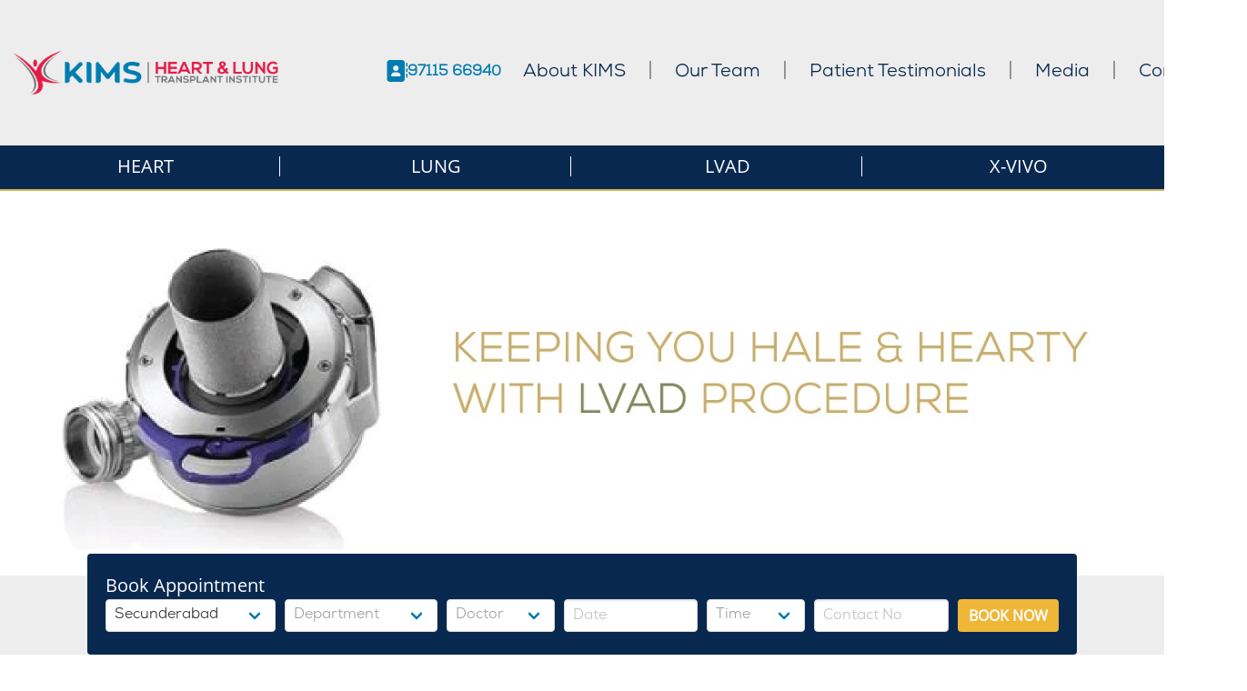

--- FILE ---
content_type: text/html; charset=utf-8
request_url: https://www.kimshospitals.com/transplant/lvad/risks/
body_size: 150904
content:
<!doctype html>
<html data-n-head-ssr lang="en" data-n-head="%7B%22lang%22:%7B%22ssr%22:%22en%22%7D%7D">
  <head >
    <meta data-n-head="ssr" charset="utf-8"><meta data-n-head="ssr" name="viewport" content="width=device-width, initial-scale=1"><meta data-n-head="ssr" data-hid="description" name="description" content="Kims Hospitals"><meta data-n-head="ssr" data-hid="google-site-verification" name="google-site-verification" content="0zk_YMdqLVq_iv6wmNyFERfzcXrt__5_WhkQ_BHsefI"><meta data-n-head="ssr" data-hid="charset" charset="utf-8"><meta data-n-head="ssr" data-hid="mobile-web-app-capable" name="mobile-web-app-capable" content="yes"><meta data-n-head="ssr" data-hid="apple-mobile-web-app-title" name="apple-mobile-web-app-title" content="Kims Hospital"><meta data-n-head="ssr" data-hid="og:type" name="og:type" property="og:type" content="website"><meta data-n-head="ssr" data-hid="og:title" name="og:title" property="og:title" content="Kims Hospital"><meta data-n-head="ssr" data-hid="og:site_name" name="og:site_name" property="og:site_name" content="Kims Hospital"><meta data-n-head="ssr" data-hid="og:description" name="og:description" property="og:description" content="Best Multi Speciality Hospital in Secunderabad &amp; Kondapur. Expert Team of Cardiologist, Neurosurgeons, Gastroenterologist, Orthopedician, Gynecologist and Many More"><meta data-n-head="ssr" property="og:url" name="og:url" data-hid="og:url" content="https://www.kimshospitals.com//transplant/lvad/risks/"><meta data-n-head="ssr" name="article:publisher" data-hid="article:publisher" content="https://www.facebook.com/kimshospitals/"><meta data-n-head="ssr" name="null" content="null" data-hid="null"><title>Kims Hospitals </title><link data-n-head="ssr" rel="icon" type="image/x-icon" href="/favicon.png"><link data-n-head="ssr" data-hid="shortcut-icon" rel="shortcut icon" href="/_nuxt/icons/icon_64x64.17c981.png"><link data-n-head="ssr" data-hid="apple-touch-icon" rel="apple-touch-icon" href="/_nuxt/icons/icon_512x512.17c981.png" sizes="512x512"><link data-n-head="ssr" rel="manifest" href="/_nuxt/manifest.7545828a.json" data-hid="manifest"><script nonce="npoGIw_OWeO1MsCyks3L0Zfl" data-n-head="ssr" data-ad-client="ca-pub-1771136010671978" async src="https://pagead2.googlesyndication.com/pagead/js/adsbygoogle.js"></script><script nonce="npoGIw_OWeO1MsCyks3L0Zfl" data-n-head="ssr" data-hid="gtm-script">if(!window._gtm_init){window._gtm_init=1;(function(w,n,d,m,e,p){w[d]=(w[d]==1||n[d]=='yes'||n[d]==1||n[m]==1||(w[e]&&w[e][p]&&w[e][p]()))?1:0})(window,navigator,'doNotTrack','msDoNotTrack','external','msTrackingProtectionEnabled');(function(w,d,s,l,x,y){w[x]={};w._gtm_inject=function(i){if(w.doNotTrack||w[x][i])return;w[x][i]=1;w[l]=w[l]||[];w[l].push({'gtm.start':new Date().getTime(),event:'gtm.js'});var f=d.getElementsByTagName(s)[0],j=d.createElement(s);j.async=true;j.src='https://www.googletagmanager.com/gtm.js?id='+i;f.parentNode.insertBefore(j,f);};w[y]('GTM-PPWG5ZZ')})(window,document,'script','dataLayer','_gtm_ids','_gtm_inject')}</script><link rel="preload" href="/_nuxt/7a14edc.modern.js" nonce="npoGIw_OWeO1MsCyks3L0Zfl" as="script"><link rel="preload" href="/_nuxt/782dd4d.modern.js" nonce="npoGIw_OWeO1MsCyks3L0Zfl" as="script"><link rel="preload" href="/_nuxt/08c987e.modern.js" nonce="npoGIw_OWeO1MsCyks3L0Zfl" as="script"><link rel="preload" href="/_nuxt/a456edf.modern.js" nonce="npoGIw_OWeO1MsCyks3L0Zfl" as="script"><link rel="preload" href="/_nuxt/e5e2335.modern.js" nonce="npoGIw_OWeO1MsCyks3L0Zfl" as="script"><link rel="preload" href="/_nuxt/11995ca.modern.js" nonce="npoGIw_OWeO1MsCyks3L0Zfl" as="script"><style data-vue-ssr-id="00122704:0 7975b328:0 06a221da:0 0611e15a:0 9dad54be:0 12561834:0 188e41a4:0 06f7d84e:0 eda847ac:0 de3137ca:0 5c3b1376:0 0854a010:0">:host,:root{--fa-font-solid:normal 900 1em/1 "Font Awesome 6 Free";--fa-font-regular:normal 400 1em/1 "Font Awesome 6 Free";--fa-font-light:normal 300 1em/1 "Font Awesome 6 Pro";--fa-font-thin:normal 100 1em/1 "Font Awesome 6 Pro";--fa-font-duotone:normal 900 1em/1 "Font Awesome 6 Duotone";--fa-font-brands:normal 400 1em/1 "Font Awesome 6 Brands";--fa-font-sharp-solid:normal 900 1em/1 "Font Awesome 6 Sharp";--fa-font-sharp-regular:normal 400 1em/1 "Font Awesome 6 Sharp";--fa-font-sharp-light:normal 300 1em/1 "Font Awesome 6 Sharp";--fa-font-sharp-thin:normal 100 1em/1 "Font Awesome 6 Sharp";--fa-font-sharp-duotone-solid:normal 900 1em/1 "Font Awesome 6 Sharp Duotone"}svg:not(:host).svg-inline--fa,svg:not(:root).svg-inline--fa{box-sizing:content-box;overflow:visible}.svg-inline--fa{display:inline-block;display:var(--fa-display,inline-block);height:1em;overflow:visible;vertical-align:-.125em}.svg-inline--fa.fa-2xs{vertical-align:.1em}.svg-inline--fa.fa-xs{vertical-align:0}.svg-inline--fa.fa-sm{vertical-align:-.07143em}.svg-inline--fa.fa-lg{vertical-align:-.2em}.svg-inline--fa.fa-xl{vertical-align:-.25em}.svg-inline--fa.fa-2xl{vertical-align:-.3125em}.svg-inline--fa.fa-pull-left{margin-right:.3em;margin-right:var(--fa-pull-margin,.3em);width:auto}.svg-inline--fa.fa-pull-right{margin-left:.3em;margin-left:var(--fa-pull-margin,.3em);width:auto}.svg-inline--fa.fa-li{top:.25em;width:2em;width:var(--fa-li-width,2em)}.svg-inline--fa.fa-fw{width:1.25em;width:var(--fa-fw-width,1.25em)}.fa-layers svg.svg-inline--fa{bottom:0;left:0;margin:auto;position:absolute;right:0;top:0}.fa-layers-counter,.fa-layers-text{display:inline-block;position:absolute;text-align:center}.fa-layers{display:inline-block;height:1em;position:relative;text-align:center;vertical-align:-.125em;width:1em}.fa-layers svg.svg-inline--fa{transform-origin:center center}.fa-layers-text{left:50%;top:50%;transform:translate(-50%,-50%);transform-origin:center center}.fa-layers-counter{background-color:#ff253a;background-color:var(--fa-counter-background-color,#ff253a);border-radius:1em;border-radius:var(--fa-counter-border-radius,1em);box-sizing:border-box;color:#fff;color:var(--fa-inverse,#fff);line-height:1;line-height:var(--fa-counter-line-height,1);max-width:5em;max-width:var(--fa-counter-max-width,5em);min-width:1.5em;min-width:var(--fa-counter-min-width,1.5em);overflow:hidden;padding:.25em .5em;padding:var(--fa-counter-padding,.25em .5em);right:0;right:var(--fa-right,0);text-overflow:ellipsis;top:0;top:var(--fa-top,0);transform:scale(.25);transform:scale(var(--fa-counter-scale,.25));transform-origin:top right}.fa-layers-bottom-right{bottom:0;bottom:var(--fa-bottom,0);right:0;right:var(--fa-right,0);top:auto;transform:scale(.25);transform:scale(var(--fa-layers-scale,.25));transform-origin:bottom right}.fa-layers-bottom-left{bottom:0;bottom:var(--fa-bottom,0);left:0;left:var(--fa-left,0);right:auto;top:auto;transform:scale(.25);transform:scale(var(--fa-layers-scale,.25));transform-origin:bottom left}.fa-layers-top-right{right:0;right:var(--fa-right,0);top:0;top:var(--fa-top,0);transform:scale(.25);transform:scale(var(--fa-layers-scale,.25));transform-origin:top right}.fa-layers-top-left{left:0;left:var(--fa-left,0);right:auto;top:0;top:var(--fa-top,0);transform:scale(.25);transform:scale(var(--fa-layers-scale,.25));transform-origin:top left}.fa-1x{font-size:1em}.fa-2x{font-size:2em}.fa-3x{font-size:3em}.fa-4x{font-size:4em}.fa-5x{font-size:5em}.fa-6x{font-size:6em}.fa-7x{font-size:7em}.fa-8x{font-size:8em}.fa-9x{font-size:9em}.fa-10x{font-size:10em}.fa-2xs{font-size:.625em;line-height:.1em;vertical-align:.225em}.fa-xs{font-size:.75em;line-height:.08333em;vertical-align:.125em}.fa-sm{font-size:.875em;line-height:.07143em;vertical-align:.05357em}.fa-lg{font-size:1.25em;line-height:.05em;vertical-align:-.075em}.fa-xl{font-size:1.5em;line-height:.04167em;vertical-align:-.125em}.fa-2xl{font-size:2em;line-height:.03125em;vertical-align:-.1875em}.fa-fw{text-align:center;width:1.25em}.fa-ul{list-style-type:none;margin-left:2.5em;margin-left:var(--fa-li-margin,2.5em);padding-left:0}.fa-ul>li{position:relative}.fa-li{left:-2em;left:calc(var(--fa-li-width, 2em)*-1);line-height:inherit;position:absolute;text-align:center;width:2em;width:var(--fa-li-width,2em)}.fa-border{border-color:#eee;border-color:var(--fa-border-color,#eee);border-radius:.1em;border-radius:var(--fa-border-radius,.1em);border-style:solid;border-style:var(--fa-border-style,solid);border-width:.08em;border-width:var(--fa-border-width,.08em);padding:.2em .25em .15em;padding:var(--fa-border-padding,.2em .25em .15em)}.fa-pull-left{float:left;margin-right:.3em;margin-right:var(--fa-pull-margin,.3em)}.fa-pull-right{float:right;margin-left:.3em;margin-left:var(--fa-pull-margin,.3em)}.fa-beat{animation-delay:0s;animation-delay:var(--fa-animation-delay,0s);animation-direction:normal;animation-direction:var(--fa-animation-direction,normal);animation-duration:1s;animation-duration:var(--fa-animation-duration,1s);animation-iteration-count:infinite;animation-iteration-count:var(--fa-animation-iteration-count,infinite);animation-name:fa-beat;animation-timing-function:ease-in-out;animation-timing-function:var(--fa-animation-timing,ease-in-out)}.fa-bounce{animation-delay:0s;animation-delay:var(--fa-animation-delay,0s);animation-direction:normal;animation-direction:var(--fa-animation-direction,normal);animation-duration:1s;animation-duration:var(--fa-animation-duration,1s);animation-iteration-count:infinite;animation-iteration-count:var(--fa-animation-iteration-count,infinite);animation-name:fa-bounce;animation-timing-function:cubic-bezier(.28,.84,.42,1);animation-timing-function:var(--fa-animation-timing,cubic-bezier(.28,.84,.42,1))}.fa-fade{animation-iteration-count:infinite;animation-iteration-count:var(--fa-animation-iteration-count,infinite);animation-name:fa-fade;animation-timing-function:cubic-bezier(.4,0,.6,1);animation-timing-function:var(--fa-animation-timing,cubic-bezier(.4,0,.6,1))}.fa-beat-fade,.fa-fade{animation-delay:0s;animation-delay:var(--fa-animation-delay,0s);animation-direction:normal;animation-direction:var(--fa-animation-direction,normal);animation-duration:1s;animation-duration:var(--fa-animation-duration,1s)}.fa-beat-fade{animation-iteration-count:infinite;animation-iteration-count:var(--fa-animation-iteration-count,infinite);animation-name:fa-beat-fade;animation-timing-function:cubic-bezier(.4,0,.6,1);animation-timing-function:var(--fa-animation-timing,cubic-bezier(.4,0,.6,1))}.fa-flip{animation-delay:0s;animation-delay:var(--fa-animation-delay,0s);animation-direction:normal;animation-direction:var(--fa-animation-direction,normal);animation-duration:1s;animation-duration:var(--fa-animation-duration,1s);animation-iteration-count:infinite;animation-iteration-count:var(--fa-animation-iteration-count,infinite);animation-name:fa-flip;animation-timing-function:ease-in-out;animation-timing-function:var(--fa-animation-timing,ease-in-out)}.fa-shake{animation-duration:1s;animation-duration:var(--fa-animation-duration,1s);animation-iteration-count:infinite;animation-iteration-count:var(--fa-animation-iteration-count,infinite);animation-name:fa-shake;animation-timing-function:linear;animation-timing-function:var(--fa-animation-timing,linear)}.fa-shake,.fa-spin{animation-delay:0s;animation-delay:var(--fa-animation-delay,0s);animation-direction:normal;animation-direction:var(--fa-animation-direction,normal)}.fa-spin{animation-duration:2s;animation-duration:var(--fa-animation-duration,2s);animation-iteration-count:infinite;animation-iteration-count:var(--fa-animation-iteration-count,infinite);animation-name:fa-spin;animation-timing-function:linear;animation-timing-function:var(--fa-animation-timing,linear)}.fa-spin-reverse{--fa-animation-direction:reverse}.fa-pulse,.fa-spin-pulse{animation-direction:normal;animation-direction:var(--fa-animation-direction,normal);animation-duration:1s;animation-duration:var(--fa-animation-duration,1s);animation-iteration-count:infinite;animation-iteration-count:var(--fa-animation-iteration-count,infinite);animation-name:fa-spin;animation-timing-function:steps(8);animation-timing-function:var(--fa-animation-timing,steps(8))}@media (prefers-reduced-motion:reduce){.fa-beat,.fa-beat-fade,.fa-bounce,.fa-fade,.fa-flip,.fa-pulse,.fa-shake,.fa-spin,.fa-spin-pulse{animation-delay:-1ms;animation-duration:1ms;animation-iteration-count:1;transition-delay:0s;transition-duration:0s}}@keyframes fa-beat{0%,90%{transform:scale(1)}45%{transform:scale(1.25);transform:scale(var(--fa-beat-scale,1.25))}}@keyframes fa-bounce{0%{transform:scale(1) translateY(0)}10%{transform:scale(1.1,.9) translateY(0);transform:scale(var(--fa-bounce-start-scale-x,1.1),var(--fa-bounce-start-scale-y,.9)) translateY(0)}30%{transform:scale(.9,1.1) translateY(-.5em);transform:scale(var(--fa-bounce-jump-scale-x,.9),var(--fa-bounce-jump-scale-y,1.1)) translateY(var(--fa-bounce-height,-.5em))}50%{transform:scale(1.05,.95) translateY(0);transform:scale(var(--fa-bounce-land-scale-x,1.05),var(--fa-bounce-land-scale-y,.95)) translateY(0)}57%{transform:scale(1) translateY(-.125em);transform:scale(1) translateY(var(--fa-bounce-rebound,-.125em))}64%{transform:scale(1) translateY(0)}to{transform:scale(1) translateY(0)}}@keyframes fa-fade{50%{opacity:.4;opacity:var(--fa-fade-opacity,.4)}}@keyframes fa-beat-fade{0%,to{opacity:.4;opacity:var(--fa-beat-fade-opacity,.4);transform:scale(1)}50%{opacity:1;transform:scale(1.125);transform:scale(var(--fa-beat-fade-scale,1.125))}}@keyframes fa-flip{50%{transform:rotateY(-180deg);transform:rotate3d(var(--fa-flip-x,0),var(--fa-flip-y,1),var(--fa-flip-z,0),var(--fa-flip-angle,-180deg))}}@keyframes fa-shake{0%{transform:rotate(-15deg)}4%{transform:rotate(15deg)}24%,8%{transform:rotate(-18deg)}12%,28%{transform:rotate(18deg)}16%{transform:rotate(-22deg)}20%{transform:rotate(22deg)}32%{transform:rotate(-12deg)}36%{transform:rotate(12deg)}40%,to{transform:rotate(0deg)}}@keyframes fa-spin{0%{transform:rotate(0deg)}to{transform:rotate(1turn)}}.fa-rotate-90{transform:rotate(90deg)}.fa-rotate-180{transform:rotate(180deg)}.fa-rotate-270{transform:rotate(270deg)}.fa-flip-horizontal{transform:scaleX(-1)}.fa-flip-vertical{transform:scaleY(-1)}.fa-flip-both,.fa-flip-horizontal.fa-flip-vertical{transform:scale(-1)}.fa-rotate-by{transform:rotate(0);transform:rotate(var(--fa-rotate-angle,0))}.fa-stack{display:inline-block;height:2em;position:relative;vertical-align:middle;width:2.5em}.fa-stack-1x,.fa-stack-2x{bottom:0;left:0;margin:auto;position:absolute;right:0;top:0;z-index:auto;z-index:var(--fa-stack-z-index,auto)}.svg-inline--fa.fa-stack-1x{height:1em;width:1.25em}.svg-inline--fa.fa-stack-2x{height:2em;width:2.5em}.fa-inverse{color:#fff;color:var(--fa-inverse,#fff)}.fa-sr-only,.fa-sr-only-focusable:not(:focus),.sr-only,.sr-only-focusable:not(:focus){height:1px;margin:-1px;overflow:hidden;padding:0;position:absolute;width:1px;clip:rect(0,0,0,0);border-width:0;white-space:nowrap}.svg-inline--fa .fa-primary{fill:currentColor;fill:var(--fa-primary-color,currentColor);opacity:1;opacity:var(--fa-primary-opacity,1)}.svg-inline--fa .fa-secondary{fill:currentColor;fill:var(--fa-secondary-color,currentColor)}.svg-inline--fa .fa-secondary,.svg-inline--fa.fa-swap-opacity .fa-primary{opacity:.4;opacity:var(--fa-secondary-opacity,.4)}.svg-inline--fa.fa-swap-opacity .fa-secondary{opacity:1;opacity:var(--fa-primary-opacity,1)}.svg-inline--fa mask .fa-primary,.svg-inline--fa mask .fa-secondary{fill:#000}.fa-duotone.fa-inverse,.fad.fa-inverse{color:#fff;color:var(--fa-inverse,#fff)}
@font-face{font-display:swap;font-family:"NexaBook";font-weight:400;src:url(/_nuxt/fonts/Fontfabric_Nexa-Book.54be7e7.otf) format("opentype")}@font-face{font-display:swap;font-family:"OpenSans Bold";src:url(/_nuxt/fonts/OpenSans-Bold.f5331cb.ttf)}@font-face{font-display:swap;font-family:"OpenSans BoldItalic";src:url(/_nuxt/fonts/OpenSans-BoldItalic.f40598d.ttf)}@font-face{font-display:swap;font-family:"OpenSans ExtraBold";src:url(/_nuxt/fonts/OpenSans-ExtraBold.49f89e3.ttf)}@font-face{font-display:swap;font-family:"OpenSans ExtraBoldItalic";src:url(/_nuxt/fonts/OpenSans-ExtraBoldItalic.617beb2.ttf)}@font-face{font-display:swap;font-family:"OpenSans Light";src:url(/_nuxt/fonts/OpenSans-Light.9ff12f6.ttf)}@font-face{font-display:swap;font-family:"OpenSans LightItalic";src:url(/_nuxt/fonts/OpenSans-LightItalic.54b4443.ttf)}@font-face{font-display:swap;font-family:"OpenSans Regular";src:url(/_nuxt/fonts/OpenSans-Regular.d7d5d45.ttf)}@font-face{font-display:swap;font-family:"OpenSans SemiBold";src:url(/_nuxt/fonts/OpenSans-SemiBold.e1c83f9.ttf)}@font-face{font-display:swap;font-family:"OpenSans SemiBoldItalic";src:url(/_nuxt/fonts/OpenSans-SemiBoldItalic.fc17ea6.ttf)}/*! bulma.io v0.7.5 | MIT License | github.com/jgthms/bulma */.b-checkbox.checkbox,.b-radio.radio,.breadcrumb,.button,.carousel,.carousel-list,.delete,.file,.is-unselectable,.modal-close,.pagination-ellipsis,.pagination-link,.pagination-next,.pagination-previous,.switch,.tabs{-webkit-touch-callout:none;-webkit-user-select:none;-moz-user-select:none;user-select:none}.navbar-link:not(.is-arrowless):after,.select:not(.is-multiple):not(.is-loading):after{border:3px solid transparent;border-radius:2px;border-right:0;border-top:0;content:" ";display:block;height:.625em;margin-top:-.4375em;pointer-events:none;position:absolute;top:50%;transform:rotate(-45deg);transform-origin:center;width:.625em}.block:not(:last-child),.box:not(:last-child),.breadcrumb:not(:last-child),.content:not(:last-child),.highlight:not(:last-child),.level:not(:last-child),.list:not(:last-child),.message:not(:last-child),.notification:not(:last-child),.progress:not(:last-child),.subtitle:not(:last-child),.table-container:not(:last-child),.table:not(:last-child),.tabs:not(:last-child),.title:not(:last-child){margin-bottom:1.5rem}.delete,.modal-close{-moz-appearance:none;-webkit-appearance:none;background-color:hsla(0,0%,4%,.2);border:none;border-radius:290486px;cursor:pointer;display:inline-block;flex-grow:0;flex-shrink:0;font-size:0;height:20px;max-height:20px;max-width:20px;min-height:20px;min-width:20px;outline:none;pointer-events:auto;position:relative;vertical-align:top;width:20px}.delete:after,.delete:before,.modal-close:after,.modal-close:before{background-color:#fff;content:"";display:block;left:50%;position:absolute;top:50%;transform:translateX(-50%) translateY(-50%) rotate(45deg);transform-origin:center center}.delete:before,.modal-close:before{height:2px;width:50%}.delete:after,.modal-close:after{height:50%;width:2px}.delete:focus,.delete:hover,.modal-close:focus,.modal-close:hover{background-color:hsla(0,0%,4%,.3)}.delete:active,.modal-close:active{background-color:hsla(0,0%,4%,.4)}.is-small.delete,.is-small.modal-close{height:16px;max-height:16px;max-width:16px;min-height:16px;min-width:16px;width:16px}.is-medium.delete,.is-medium.modal-close{height:24px;max-height:24px;max-width:24px;min-height:24px;min-width:24px;width:24px}.is-large.delete,.is-large.modal-close{height:32px;max-height:32px;max-width:32px;min-height:32px;min-width:32px;width:32px}.button.is-loading:after,.control.is-loading:after,.loader,.select.is-loading:after{animation:spinAround .5s linear infinite;border-color:transparent transparent #dbdbdb #dbdbdb;border-radius:290486px;border-style:solid;border-width:2px;content:"";display:block;height:1em;position:relative;width:1em}.hero-video,.image.is-16by9 .has-ratio,.image.is-16by9 img,.image.is-1by1 .has-ratio,.image.is-1by1 img,.image.is-1by2 .has-ratio,.image.is-1by2 img,.image.is-1by3 .has-ratio,.image.is-1by3 img,.image.is-2by1 .has-ratio,.image.is-2by1 img,.image.is-2by3 .has-ratio,.image.is-2by3 img,.image.is-3by1 .has-ratio,.image.is-3by1 img,.image.is-3by2 .has-ratio,.image.is-3by2 img,.image.is-3by4 .has-ratio,.image.is-3by4 img,.image.is-3by5 .has-ratio,.image.is-3by5 img,.image.is-4by3 .has-ratio,.image.is-4by3 img,.image.is-4by5 .has-ratio,.image.is-4by5 img,.image.is-5by3 .has-ratio,.image.is-5by3 img,.image.is-5by4 .has-ratio,.image.is-5by4 img,.image.is-9by16 .has-ratio,.image.is-9by16 img,.image.is-square .has-ratio,.image.is-square img,.is-overlay,.modal,.modal-background{bottom:0;left:0;position:absolute;right:0;top:0}.button,.file-cta,.file-name,.input,.pagination-ellipsis,.pagination-link,.pagination-next,.pagination-previous,.select select,.taginput .taginput-container.is-focusable,.textarea{align-items:center;-moz-appearance:none;-webkit-appearance:none;border:1px solid transparent;border-radius:4px;box-shadow:none;display:inline-flex;font-size:1rem;height:2.25em;justify-content:flex-start;line-height:1.5;padding:calc(.375em - 1px) calc(.625em - 1px);position:relative;vertical-align:top}.button:active,.button:focus,.file-cta:active,.file-cta:focus,.file-name:active,.file-name:focus,.input:active,.input:focus,.is-active.button,.is-active.file-cta,.is-active.file-name,.is-active.input,.is-active.pagination-ellipsis,.is-active.pagination-link,.is-active.pagination-next,.is-active.pagination-previous,.is-active.textarea,.is-focused.button,.is-focused.file-cta,.is-focused.file-name,.is-focused.input,.is-focused.pagination-ellipsis,.is-focused.pagination-link,.is-focused.pagination-next,.is-focused.pagination-previous,.is-focused.textarea,.pagination-ellipsis:active,.pagination-ellipsis:focus,.pagination-link:active,.pagination-link:focus,.pagination-next:active,.pagination-next:focus,.pagination-previous:active,.pagination-previous:focus,.select select.is-active,.select select.is-focused,.select select:active,.select select:focus,.taginput .is-active.taginput-container.is-focusable,.taginput .is-focused.taginput-container.is-focusable,.taginput .taginput-container.is-focusable:active,.taginput .taginput-container.is-focusable:focus,.textarea:active,.textarea:focus{outline:none}.button[disabled],.file-cta[disabled],.file-name[disabled],.input[disabled],.pagination-ellipsis[disabled],.pagination-link[disabled],.pagination-next[disabled],.pagination-previous[disabled],.select fieldset[disabled] select,.select select[disabled],.taginput .taginput-container.is-focusable[disabled],.taginput fieldset[disabled] .taginput-container.is-focusable,.textarea[disabled],fieldset[disabled] .button,fieldset[disabled] .file-cta,fieldset[disabled] .file-name,fieldset[disabled] .input,fieldset[disabled] .pagination-ellipsis,fieldset[disabled] .pagination-link,fieldset[disabled] .pagination-next,fieldset[disabled] .pagination-previous,fieldset[disabled] .select select,fieldset[disabled] .taginput .taginput-container.is-focusable,fieldset[disabled] .textarea{cursor:not-allowed}/*! minireset.css v0.0.4 | MIT License | github.com/jgthms/minireset.css */blockquote,body,dd,dl,dt,fieldset,figure,h1,h2,h3,h4,h5,h6,hr,html,iframe,legend,li,ol,p,pre,textarea,ul{margin:0;padding:0}h1,h2,h3,h4,h5,h6{font-size:100%;font-weight:400}ul{list-style:none}button,input,select,textarea{margin:0}html{box-sizing:border-box}*,:after,:before{box-sizing:inherit}embed,iframe,img,object,video{height:auto;max-width:100%}audio{max-width:100%}iframe{border:0}table{border-collapse:collapse;border-spacing:0}td,th{padding:0}td:not([align]),th:not([align]){text-align:left}html{background-color:#fff;font-size:16px;-moz-osx-font-smoothing:grayscale;-webkit-font-smoothing:antialiased;min-width:300px;overflow-x:hidden;overflow-y:scroll;text-rendering:optimizeLegibility;-webkit-text-size-adjust:100%;-moz-text-size-adjust:100%;text-size-adjust:100%}article,aside,figure,footer,header,hgroup,section{display:block}body,button,input,select,textarea{font-family:"NexaBook",BlinkMacSystemFont,-apple-system,"Segoe UI","Roboto","Oxygen","Ubuntu","Cantarell","Fira Sans","Droid Sans","Helvetica Neue","Helvetica","Arial",sans-serif}code,pre{-moz-osx-font-smoothing:auto;-webkit-font-smoothing:auto;font-family:monospace}body{color:#4a4a4a;font-size:1em;font-weight:400;line-height:1.5}a{color:#007cb0;cursor:pointer;-webkit-text-decoration:none;text-decoration:none}a strong{color:currentColor}a:hover{color:#363636}code{color:#ff3860;font-size:.875em;font-weight:400;padding:.25em .5em}code,hr{background-color:#f5f5f5}hr{border:none;display:block;height:2px;margin:1.5rem 0}img{height:auto;max-width:100%}input[type=checkbox],input[type=radio]{vertical-align:baseline}small{font-size:.875em}span{font-style:inherit;font-weight:inherit}strong{color:#363636;font-weight:700}fieldset{border:none}pre{-webkit-overflow-scrolling:touch;background-color:#f5f5f5;color:#4a4a4a;font-size:.875em;overflow-x:auto;padding:1.25rem 1.5rem;white-space:pre;word-wrap:normal}pre code{background-color:transparent;color:currentColor;font-size:1em;padding:0}table td,table th{vertical-align:top}table td:not([align]),table th:not([align]){text-align:left}table th{color:#363636}.is-clearfix:after{clear:both;content:" ";display:table}.is-pulled-left{float:left!important}.is-pulled-right{float:right!important}.is-clipped{overflow:hidden!important}.is-size-1{font-size:3rem!important}.is-size-2{font-size:2.5rem!important}.is-size-3{font-size:2rem!important}.is-size-4{font-size:1.5rem!important}.is-size-5{font-size:1.25rem!important}.is-size-6{font-size:1rem!important}.is-size-7{font-size:.75rem!important}@media screen and (max-width:768px){.is-size-1-mobile{font-size:3rem!important}.is-size-2-mobile{font-size:2.5rem!important}.is-size-3-mobile{font-size:2rem!important}.is-size-4-mobile{font-size:1.5rem!important}.is-size-5-mobile{font-size:1.25rem!important}.is-size-6-mobile{font-size:1rem!important}.is-size-7-mobile{font-size:.75rem!important}}@media print,screen and (min-width:769px){.is-size-1-tablet{font-size:3rem!important}.is-size-2-tablet{font-size:2.5rem!important}.is-size-3-tablet{font-size:2rem!important}.is-size-4-tablet{font-size:1.5rem!important}.is-size-5-tablet{font-size:1.25rem!important}.is-size-6-tablet{font-size:1rem!important}.is-size-7-tablet{font-size:.75rem!important}}@media screen and (max-width:1023px){.is-size-1-touch{font-size:3rem!important}.is-size-2-touch{font-size:2.5rem!important}.is-size-3-touch{font-size:2rem!important}.is-size-4-touch{font-size:1.5rem!important}.is-size-5-touch{font-size:1.25rem!important}.is-size-6-touch{font-size:1rem!important}.is-size-7-touch{font-size:.75rem!important}}@media screen and (min-width:1024px){.is-size-1-desktop{font-size:3rem!important}.is-size-2-desktop{font-size:2.5rem!important}.is-size-3-desktop{font-size:2rem!important}.is-size-4-desktop{font-size:1.5rem!important}.is-size-5-desktop{font-size:1.25rem!important}.is-size-6-desktop{font-size:1rem!important}.is-size-7-desktop{font-size:.75rem!important}}@media screen and (min-width:1216px){.is-size-1-widescreen{font-size:3rem!important}.is-size-2-widescreen{font-size:2.5rem!important}.is-size-3-widescreen{font-size:2rem!important}.is-size-4-widescreen{font-size:1.5rem!important}.is-size-5-widescreen{font-size:1.25rem!important}.is-size-6-widescreen{font-size:1rem!important}.is-size-7-widescreen{font-size:.75rem!important}}@media screen and (min-width:1408px){.is-size-1-fullhd{font-size:3rem!important}.is-size-2-fullhd{font-size:2.5rem!important}.is-size-3-fullhd{font-size:2rem!important}.is-size-4-fullhd{font-size:1.5rem!important}.is-size-5-fullhd{font-size:1.25rem!important}.is-size-6-fullhd{font-size:1rem!important}.is-size-7-fullhd{font-size:.75rem!important}}.has-text-centered{text-align:center!important}.has-text-justified{text-align:justify!important}.has-text-left{text-align:left!important}.has-text-right{text-align:right!important}@media screen and (max-width:768px){.has-text-centered-mobile{text-align:center!important}}@media print,screen and (min-width:769px){.has-text-centered-tablet{text-align:center!important}}@media screen and (min-width:769px) and (max-width:1023px){.has-text-centered-tablet-only{text-align:center!important}}@media screen and (max-width:1023px){.has-text-centered-touch{text-align:center!important}}@media screen and (min-width:1024px){.has-text-centered-desktop{text-align:center!important}}@media screen and (min-width:1024px) and (max-width:1215px){.has-text-centered-desktop-only{text-align:center!important}}@media screen and (min-width:1216px){.has-text-centered-widescreen{text-align:center!important}}@media screen and (min-width:1216px) and (max-width:1407px){.has-text-centered-widescreen-only{text-align:center!important}}@media screen and (min-width:1408px){.has-text-centered-fullhd{text-align:center!important}}@media screen and (max-width:768px){.has-text-justified-mobile{text-align:justify!important}}@media print,screen and (min-width:769px){.has-text-justified-tablet{text-align:justify!important}}@media screen and (min-width:769px) and (max-width:1023px){.has-text-justified-tablet-only{text-align:justify!important}}@media screen and (max-width:1023px){.has-text-justified-touch{text-align:justify!important}}@media screen and (min-width:1024px){.has-text-justified-desktop{text-align:justify!important}}@media screen and (min-width:1024px) and (max-width:1215px){.has-text-justified-desktop-only{text-align:justify!important}}@media screen and (min-width:1216px){.has-text-justified-widescreen{text-align:justify!important}}@media screen and (min-width:1216px) and (max-width:1407px){.has-text-justified-widescreen-only{text-align:justify!important}}@media screen and (min-width:1408px){.has-text-justified-fullhd{text-align:justify!important}}@media screen and (max-width:768px){.has-text-left-mobile{text-align:left!important}}@media print,screen and (min-width:769px){.has-text-left-tablet{text-align:left!important}}@media screen and (min-width:769px) and (max-width:1023px){.has-text-left-tablet-only{text-align:left!important}}@media screen and (max-width:1023px){.has-text-left-touch{text-align:left!important}}@media screen and (min-width:1024px){.has-text-left-desktop{text-align:left!important}}@media screen and (min-width:1024px) and (max-width:1215px){.has-text-left-desktop-only{text-align:left!important}}@media screen and (min-width:1216px){.has-text-left-widescreen{text-align:left!important}}@media screen and (min-width:1216px) and (max-width:1407px){.has-text-left-widescreen-only{text-align:left!important}}@media screen and (min-width:1408px){.has-text-left-fullhd{text-align:left!important}}@media screen and (max-width:768px){.has-text-right-mobile{text-align:right!important}}@media print,screen and (min-width:769px){.has-text-right-tablet{text-align:right!important}}@media screen and (min-width:769px) and (max-width:1023px){.has-text-right-tablet-only{text-align:right!important}}@media screen and (max-width:1023px){.has-text-right-touch{text-align:right!important}}@media screen and (min-width:1024px){.has-text-right-desktop{text-align:right!important}}@media screen and (min-width:1024px) and (max-width:1215px){.has-text-right-desktop-only{text-align:right!important}}@media screen and (min-width:1216px){.has-text-right-widescreen{text-align:right!important}}@media screen and (min-width:1216px) and (max-width:1407px){.has-text-right-widescreen-only{text-align:right!important}}@media screen and (min-width:1408px){.has-text-right-fullhd{text-align:right!important}}.is-capitalized{text-transform:capitalize!important}.is-lowercase{text-transform:lowercase!important}.is-uppercase{text-transform:uppercase!important}.is-italic{font-style:italic!important}.has-text-white{color:#fff!important}a.has-text-white:focus,a.has-text-white:hover{color:#e6e6e6!important}.has-background-white{background-color:#fff!important}.has-text-black{color:#0a0a0a!important}a.has-text-black:focus,a.has-text-black:hover{color:#000!important}.has-background-black{background-color:#0a0a0a!important}.has-text-light{color:#f5f5f5!important}a.has-text-light:focus,a.has-text-light:hover{color:#dbdbdb!important}.has-background-light{background-color:#f5f5f5!important}.has-text-dark{color:#363636!important}a.has-text-dark:focus,a.has-text-dark:hover{color:#1c1c1c!important}.has-background-dark{background-color:#363636!important}.has-text-primary{color:#007cb0!important}a.has-text-primary:focus,a.has-text-primary:hover{color:#00587d!important}.has-background-primary{background-color:#007cb0!important}.has-text-info{color:#209cee!important}a.has-text-info:focus,a.has-text-info:hover{color:#0f81cc!important}.has-background-info{background-color:#209cee!important}.has-text-success{color:#23d160!important}a.has-text-success:focus,a.has-text-success:hover{color:#1ca64c!important}.has-background-success{background-color:#23d160!important}.has-text-warning{color:#ffdd57!important}a.has-text-warning:focus,a.has-text-warning:hover{color:#ffd324!important}.has-background-warning{background-color:#ffdd57!important}.has-text-danger{color:#e31a47!important}a.has-text-danger:focus,a.has-text-danger:hover{color:#b51539!important}.has-background-danger{background-color:#e31a47!important}.has-text-twitter{color:#4099ff!important}a.has-text-twitter:focus,a.has-text-twitter:hover{color:#0d7eff!important}.has-background-twitter{background-color:#4099ff!important}.has-text-facebook{color:#3273dc!important}a.has-text-facebook:focus,a.has-text-facebook:hover{color:#205bbb!important}.has-background-facebook{background-color:#3273dc!important}.has-text-insta{color:#1400c8!important}a.has-text-insta:focus,a.has-text-insta:hover{color:#0f0095!important}.has-background-insta{background-color:#1400c8!important}.has-text-primary-micro{color:#082850!important}a.has-text-primary-micro:focus,a.has-text-primary-micro:hover{color:#031122!important}.has-background-primary-micro{background-color:#082850!important}.has-text-secondary-micro{color:#caac68!important}a.has-text-secondary-micro:focus,a.has-text-secondary-micro:hover{color:#bd9742!important}.has-background-secondary-micro{background-color:#caac68!important}.has-text-dark-yellow{color:#efb638!important}a.has-text-dark-yellow:focus,a.has-text-dark-yellow:hover{color:#e2a112!important}.has-background-dark-yellow{background-color:#efb638!important}.has-text-black-bis{color:#121212!important}.has-background-black-bis{background-color:#121212!important}.has-text-black-ter{color:#242424!important}.has-background-black-ter{background-color:#242424!important}.has-text-grey-darker{color:#363636!important}.has-background-grey-darker{background-color:#363636!important}.has-text-grey-dark{color:#4a4a4a!important}.has-background-grey-dark{background-color:#4a4a4a!important}.has-text-grey{color:#7a7a7a!important}.has-background-grey{background-color:#7a7a7a!important}.has-text-grey-light{color:#b5b5b5!important}.has-background-grey-light{background-color:#b5b5b5!important}.has-text-grey-lighter{color:#dbdbdb!important}.has-background-grey-lighter{background-color:#dbdbdb!important}.has-text-white-ter{color:#f5f5f5!important}.has-background-white-ter{background-color:#f5f5f5!important}.has-text-white-bis{color:#fafafa!important}.has-background-white-bis{background-color:#fafafa!important}.has-text-weight-light{font-weight:300!important}.has-text-weight-normal{font-weight:400!important}.has-text-weight-medium{font-weight:500!important}.has-text-weight-semibold{font-weight:600!important}.has-text-weight-bold{font-weight:700!important}.is-family-primary,.is-family-secondary{font-family:"NexaBook",BlinkMacSystemFont,-apple-system,"Segoe UI","Roboto","Oxygen","Ubuntu","Cantarell","Fira Sans","Droid Sans","Helvetica Neue","Helvetica","Arial",sans-serif!important}.is-family-sans-serif{font-family:BlinkMacSystemFont,-apple-system,"Segoe UI","Roboto","Oxygen","Ubuntu","Cantarell","Fira Sans","Droid Sans","Helvetica Neue","Helvetica","Arial",sans-serif!important}.is-family-code,.is-family-monospace{font-family:monospace!important}.is-block{display:block!important}@media screen and (max-width:768px){.is-block-mobile{display:block!important}}@media print,screen and (min-width:769px){.is-block-tablet{display:block!important}}@media screen and (min-width:769px) and (max-width:1023px){.is-block-tablet-only{display:block!important}}@media screen and (max-width:1023px){.is-block-touch{display:block!important}}@media screen and (min-width:1024px){.is-block-desktop{display:block!important}}@media screen and (min-width:1024px) and (max-width:1215px){.is-block-desktop-only{display:block!important}}@media screen and (min-width:1216px){.is-block-widescreen{display:block!important}}@media screen and (min-width:1216px) and (max-width:1407px){.is-block-widescreen-only{display:block!important}}@media screen and (min-width:1408px){.is-block-fullhd{display:block!important}}.is-flex{display:flex!important}@media screen and (max-width:768px){.is-flex-mobile{display:flex!important}}@media print,screen and (min-width:769px){.is-flex-tablet{display:flex!important}}@media screen and (min-width:769px) and (max-width:1023px){.is-flex-tablet-only{display:flex!important}}@media screen and (max-width:1023px){.is-flex-touch{display:flex!important}}@media screen and (min-width:1024px){.is-flex-desktop{display:flex!important}}@media screen and (min-width:1024px) and (max-width:1215px){.is-flex-desktop-only{display:flex!important}}@media screen and (min-width:1216px){.is-flex-widescreen{display:flex!important}}@media screen and (min-width:1216px) and (max-width:1407px){.is-flex-widescreen-only{display:flex!important}}@media screen and (min-width:1408px){.is-flex-fullhd{display:flex!important}}.is-inline{display:inline!important}@media screen and (max-width:768px){.is-inline-mobile{display:inline!important}}@media print,screen and (min-width:769px){.is-inline-tablet{display:inline!important}}@media screen and (min-width:769px) and (max-width:1023px){.is-inline-tablet-only{display:inline!important}}@media screen and (max-width:1023px){.is-inline-touch{display:inline!important}}@media screen and (min-width:1024px){.is-inline-desktop{display:inline!important}}@media screen and (min-width:1024px) and (max-width:1215px){.is-inline-desktop-only{display:inline!important}}@media screen and (min-width:1216px){.is-inline-widescreen{display:inline!important}}@media screen and (min-width:1216px) and (max-width:1407px){.is-inline-widescreen-only{display:inline!important}}@media screen and (min-width:1408px){.is-inline-fullhd{display:inline!important}}.is-inline-block{display:inline-block!important}@media screen and (max-width:768px){.is-inline-block-mobile{display:inline-block!important}}@media print,screen and (min-width:769px){.is-inline-block-tablet{display:inline-block!important}}@media screen and (min-width:769px) and (max-width:1023px){.is-inline-block-tablet-only{display:inline-block!important}}@media screen and (max-width:1023px){.is-inline-block-touch{display:inline-block!important}}@media screen and (min-width:1024px){.is-inline-block-desktop{display:inline-block!important}}@media screen and (min-width:1024px) and (max-width:1215px){.is-inline-block-desktop-only{display:inline-block!important}}@media screen and (min-width:1216px){.is-inline-block-widescreen{display:inline-block!important}}@media screen and (min-width:1216px) and (max-width:1407px){.is-inline-block-widescreen-only{display:inline-block!important}}@media screen and (min-width:1408px){.is-inline-block-fullhd{display:inline-block!important}}.is-inline-flex{display:inline-flex!important}@media screen and (max-width:768px){.is-inline-flex-mobile{display:inline-flex!important}}@media print,screen and (min-width:769px){.is-inline-flex-tablet{display:inline-flex!important}}@media screen and (min-width:769px) and (max-width:1023px){.is-inline-flex-tablet-only{display:inline-flex!important}}@media screen and (max-width:1023px){.is-inline-flex-touch{display:inline-flex!important}}@media screen and (min-width:1024px){.is-inline-flex-desktop{display:inline-flex!important}}@media screen and (min-width:1024px) and (max-width:1215px){.is-inline-flex-desktop-only{display:inline-flex!important}}@media screen and (min-width:1216px){.is-inline-flex-widescreen{display:inline-flex!important}}@media screen and (min-width:1216px) and (max-width:1407px){.is-inline-flex-widescreen-only{display:inline-flex!important}}@media screen and (min-width:1408px){.is-inline-flex-fullhd{display:inline-flex!important}}.is-hidden{display:none!important}.is-sr-only{border:none!important;clip:rect(0,0,0,0)!important;height:.01em!important;overflow:hidden!important;padding:0!important;position:absolute!important;white-space:nowrap!important;width:.01em!important}@media screen and (max-width:768px){.is-hidden-mobile{display:none!important}}@media print,screen and (min-width:769px){.is-hidden-tablet{display:none!important}}@media screen and (min-width:769px) and (max-width:1023px){.is-hidden-tablet-only{display:none!important}}@media screen and (max-width:1023px){.is-hidden-touch{display:none!important}}@media screen and (min-width:1024px){.is-hidden-desktop{display:none!important}}@media screen and (min-width:1024px) and (max-width:1215px){.is-hidden-desktop-only{display:none!important}}@media screen and (min-width:1216px){.is-hidden-widescreen{display:none!important}}@media screen and (min-width:1216px) and (max-width:1407px){.is-hidden-widescreen-only{display:none!important}}@media screen and (min-width:1408px){.is-hidden-fullhd{display:none!important}}.is-invisible{visibility:hidden!important}@media screen and (max-width:768px){.is-invisible-mobile{visibility:hidden!important}}@media print,screen and (min-width:769px){.is-invisible-tablet{visibility:hidden!important}}@media screen and (min-width:769px) and (max-width:1023px){.is-invisible-tablet-only{visibility:hidden!important}}@media screen and (max-width:1023px){.is-invisible-touch{visibility:hidden!important}}@media screen and (min-width:1024px){.is-invisible-desktop{visibility:hidden!important}}@media screen and (min-width:1024px) and (max-width:1215px){.is-invisible-desktop-only{visibility:hidden!important}}@media screen and (min-width:1216px){.is-invisible-widescreen{visibility:hidden!important}}@media screen and (min-width:1216px) and (max-width:1407px){.is-invisible-widescreen-only{visibility:hidden!important}}@media screen and (min-width:1408px){.is-invisible-fullhd{visibility:hidden!important}}.is-marginless{margin:0!important}.is-paddingless{padding:0!important}.is-radiusless{border-radius:0!important}.is-shadowless{box-shadow:none!important}.is-relative{position:relative!important}.box{background-color:#fff;border-radius:6px;box-shadow:0 2px 3px hsla(0,0%,4%,.1),0 0 0 1px hsla(0,0%,4%,.1);color:#4a4a4a;display:block;padding:1.25rem}a.box:focus,a.box:hover{box-shadow:0 2px 3px hsla(0,0%,4%,.1),0 0 0 1px #007cb0}a.box:active{box-shadow:inset 0 1px 2px hsla(0,0%,4%,.2),0 0 0 1px #007cb0}.button{background-color:#fff;border-color:#dbdbdb;border-width:1px;color:#363636;cursor:pointer;font-family:"NexaBook",BlinkMacSystemFont,-apple-system,"Segoe UI","Roboto","Oxygen","Ubuntu","Cantarell","Fira Sans","Droid Sans","Helvetica Neue","Helvetica","Arial",sans-serif;justify-content:center;padding:calc(.375em - 1px) .75em;text-align:center;white-space:nowrap}.button strong{color:inherit}.button .icon,.button .icon.is-large,.button .icon.is-medium,.button .icon.is-small{height:1.5em;width:1.5em}.button .icon:first-child:not(:last-child){margin-left:calc(-.375em - 1px);margin-right:.1875em}.button .icon:last-child:not(:first-child){margin-left:.1875em;margin-right:calc(-.375em - 1px)}.button .icon:first-child:last-child{margin-left:calc(-.375em - 1px);margin-right:calc(-.375em - 1px)}.button.is-hovered,.button:hover{border-color:#b5b5b5;color:#363636}.button.is-focused,.button:focus{border-color:#007cb0;color:#363636}.button.is-focused:not(:active),.button:focus:not(:active){box-shadow:0 0 0 .125em rgba(0,124,176,.25)}.button.is-active,.button:active{border-color:#4a4a4a;color:#363636}.button.is-text{background-color:transparent;border-color:transparent;color:#4a4a4a;-webkit-text-decoration:underline;text-decoration:underline}.button.is-text.is-focused,.button.is-text.is-hovered,.button.is-text:focus,.button.is-text:hover{background-color:#f5f5f5;color:#363636}.button.is-text.is-active,.button.is-text:active{background-color:#e8e8e8;color:#363636}.button.is-text[disabled],fieldset[disabled] .button.is-text{background-color:transparent;border-color:transparent;box-shadow:none}.button.is-white{background-color:#fff;border-color:transparent;color:#0a0a0a}.button.is-white.is-hovered,.button.is-white:hover{background-color:#f9f9f9;border-color:transparent;color:#0a0a0a}.button.is-white.is-focused,.button.is-white:focus{border-color:transparent;color:#0a0a0a}.button.is-white.is-focused:not(:active),.button.is-white:focus:not(:active){box-shadow:0 0 0 .125em hsla(0,0%,100%,.25)}.button.is-white.is-active,.button.is-white:active{background-color:#f2f2f2;border-color:transparent;color:#0a0a0a}.button.is-white[disabled],fieldset[disabled] .button.is-white{background-color:#fff;border-color:transparent;box-shadow:none}.button.is-white.is-inverted{background-color:#0a0a0a;color:#fff}.button.is-white.is-inverted.is-hovered,.button.is-white.is-inverted:hover{background-color:#000}.button.is-white.is-inverted[disabled],fieldset[disabled] .button.is-white.is-inverted{background-color:#0a0a0a;border-color:transparent;box-shadow:none;color:#fff}.button.is-white.is-loading:after{border-color:transparent transparent #0a0a0a #0a0a0a!important}.button.is-white.is-outlined{background-color:transparent;border-color:#fff;color:#fff}.button.is-white.is-outlined.is-focused,.button.is-white.is-outlined.is-hovered,.button.is-white.is-outlined:focus,.button.is-white.is-outlined:hover{background-color:#fff;border-color:#fff;color:#0a0a0a}.button.is-white.is-outlined.is-loading:after{border-color:transparent transparent #fff #fff!important}.button.is-white.is-outlined.is-loading.is-focused:after,.button.is-white.is-outlined.is-loading.is-hovered:after,.button.is-white.is-outlined.is-loading:focus:after,.button.is-white.is-outlined.is-loading:hover:after{border-color:transparent transparent #0a0a0a #0a0a0a!important}.button.is-white.is-outlined[disabled],fieldset[disabled] .button.is-white.is-outlined{background-color:transparent;border-color:#fff;box-shadow:none;color:#fff}.button.is-white.is-inverted.is-outlined{background-color:transparent;border-color:#0a0a0a;color:#0a0a0a}.button.is-white.is-inverted.is-outlined.is-focused,.button.is-white.is-inverted.is-outlined.is-hovered,.button.is-white.is-inverted.is-outlined:focus,.button.is-white.is-inverted.is-outlined:hover{background-color:#0a0a0a;color:#fff}.button.is-white.is-inverted.is-outlined.is-loading.is-focused:after,.button.is-white.is-inverted.is-outlined.is-loading.is-hovered:after,.button.is-white.is-inverted.is-outlined.is-loading:focus:after,.button.is-white.is-inverted.is-outlined.is-loading:hover:after{border-color:transparent transparent #fff #fff!important}.button.is-white.is-inverted.is-outlined[disabled],fieldset[disabled] .button.is-white.is-inverted.is-outlined{background-color:transparent;border-color:#0a0a0a;box-shadow:none;color:#0a0a0a}.button.is-black{background-color:#0a0a0a;border-color:transparent;color:#fff}.button.is-black.is-hovered,.button.is-black:hover{background-color:#040404;border-color:transparent;color:#fff}.button.is-black.is-focused,.button.is-black:focus{border-color:transparent;color:#fff}.button.is-black.is-focused:not(:active),.button.is-black:focus:not(:active){box-shadow:0 0 0 .125em hsla(0,0%,4%,.25)}.button.is-black.is-active,.button.is-black:active{background-color:#000;border-color:transparent;color:#fff}.button.is-black[disabled],fieldset[disabled] .button.is-black{background-color:#0a0a0a;border-color:transparent;box-shadow:none}.button.is-black.is-inverted{background-color:#fff;color:#0a0a0a}.button.is-black.is-inverted.is-hovered,.button.is-black.is-inverted:hover{background-color:#f2f2f2}.button.is-black.is-inverted[disabled],fieldset[disabled] .button.is-black.is-inverted{background-color:#fff;border-color:transparent;box-shadow:none;color:#0a0a0a}.button.is-black.is-loading:after{border-color:transparent transparent #fff #fff!important}.button.is-black.is-outlined{background-color:transparent;border-color:#0a0a0a;color:#0a0a0a}.button.is-black.is-outlined.is-focused,.button.is-black.is-outlined.is-hovered,.button.is-black.is-outlined:focus,.button.is-black.is-outlined:hover{background-color:#0a0a0a;border-color:#0a0a0a;color:#fff}.button.is-black.is-outlined.is-loading:after{border-color:transparent transparent #0a0a0a #0a0a0a!important}.button.is-black.is-outlined.is-loading.is-focused:after,.button.is-black.is-outlined.is-loading.is-hovered:after,.button.is-black.is-outlined.is-loading:focus:after,.button.is-black.is-outlined.is-loading:hover:after{border-color:transparent transparent #fff #fff!important}.button.is-black.is-outlined[disabled],fieldset[disabled] .button.is-black.is-outlined{background-color:transparent;border-color:#0a0a0a;box-shadow:none;color:#0a0a0a}.button.is-black.is-inverted.is-outlined{background-color:transparent;border-color:#fff;color:#fff}.button.is-black.is-inverted.is-outlined.is-focused,.button.is-black.is-inverted.is-outlined.is-hovered,.button.is-black.is-inverted.is-outlined:focus,.button.is-black.is-inverted.is-outlined:hover{background-color:#fff;color:#0a0a0a}.button.is-black.is-inverted.is-outlined.is-loading.is-focused:after,.button.is-black.is-inverted.is-outlined.is-loading.is-hovered:after,.button.is-black.is-inverted.is-outlined.is-loading:focus:after,.button.is-black.is-inverted.is-outlined.is-loading:hover:after{border-color:transparent transparent #0a0a0a #0a0a0a!important}.button.is-black.is-inverted.is-outlined[disabled],fieldset[disabled] .button.is-black.is-inverted.is-outlined{background-color:transparent;border-color:#fff;box-shadow:none;color:#fff}.button.is-light{background-color:#f5f5f5;border-color:transparent;color:#363636}.button.is-light.is-hovered,.button.is-light:hover{background-color:#eee;border-color:transparent;color:#363636}.button.is-light.is-focused,.button.is-light:focus{border-color:transparent;color:#363636}.button.is-light.is-focused:not(:active),.button.is-light:focus:not(:active){box-shadow:0 0 0 .125em hsla(0,0%,96%,.25)}.button.is-light.is-active,.button.is-light:active{background-color:#e8e8e8;border-color:transparent;color:#363636}.button.is-light[disabled],fieldset[disabled] .button.is-light{background-color:#f5f5f5;border-color:transparent;box-shadow:none}.button.is-light.is-inverted{background-color:#363636;color:#f5f5f5}.button.is-light.is-inverted.is-hovered,.button.is-light.is-inverted:hover{background-color:#292929}.button.is-light.is-inverted[disabled],fieldset[disabled] .button.is-light.is-inverted{background-color:#363636;border-color:transparent;box-shadow:none;color:#f5f5f5}.button.is-light.is-loading:after{border-color:transparent transparent #363636 #363636!important}.button.is-light.is-outlined{background-color:transparent;border-color:#f5f5f5;color:#f5f5f5}.button.is-light.is-outlined.is-focused,.button.is-light.is-outlined.is-hovered,.button.is-light.is-outlined:focus,.button.is-light.is-outlined:hover{background-color:#f5f5f5;border-color:#f5f5f5;color:#363636}.button.is-light.is-outlined.is-loading:after{border-color:transparent transparent #f5f5f5 #f5f5f5!important}.button.is-light.is-outlined.is-loading.is-focused:after,.button.is-light.is-outlined.is-loading.is-hovered:after,.button.is-light.is-outlined.is-loading:focus:after,.button.is-light.is-outlined.is-loading:hover:after{border-color:transparent transparent #363636 #363636!important}.button.is-light.is-outlined[disabled],fieldset[disabled] .button.is-light.is-outlined{background-color:transparent;border-color:#f5f5f5;box-shadow:none;color:#f5f5f5}.button.is-light.is-inverted.is-outlined{background-color:transparent;border-color:#363636;color:#363636}.button.is-light.is-inverted.is-outlined.is-focused,.button.is-light.is-inverted.is-outlined.is-hovered,.button.is-light.is-inverted.is-outlined:focus,.button.is-light.is-inverted.is-outlined:hover{background-color:#363636;color:#f5f5f5}.button.is-light.is-inverted.is-outlined.is-loading.is-focused:after,.button.is-light.is-inverted.is-outlined.is-loading.is-hovered:after,.button.is-light.is-inverted.is-outlined.is-loading:focus:after,.button.is-light.is-inverted.is-outlined.is-loading:hover:after{border-color:transparent transparent #f5f5f5 #f5f5f5!important}.button.is-light.is-inverted.is-outlined[disabled],fieldset[disabled] .button.is-light.is-inverted.is-outlined{background-color:transparent;border-color:#363636;box-shadow:none;color:#363636}.button.is-dark{background-color:#363636;border-color:transparent;color:#f5f5f5}.button.is-dark.is-hovered,.button.is-dark:hover{background-color:#2f2f2f;border-color:transparent;color:#f5f5f5}.button.is-dark.is-focused,.button.is-dark:focus{border-color:transparent;color:#f5f5f5}.button.is-dark.is-focused:not(:active),.button.is-dark:focus:not(:active){box-shadow:0 0 0 .125em rgba(54,54,54,.25)}.button.is-dark.is-active,.button.is-dark:active{background-color:#292929;border-color:transparent;color:#f5f5f5}.button.is-dark[disabled],fieldset[disabled] .button.is-dark{background-color:#363636;border-color:transparent;box-shadow:none}.button.is-dark.is-inverted{background-color:#f5f5f5;color:#363636}.button.is-dark.is-inverted.is-hovered,.button.is-dark.is-inverted:hover{background-color:#e8e8e8}.button.is-dark.is-inverted[disabled],fieldset[disabled] .button.is-dark.is-inverted{background-color:#f5f5f5;border-color:transparent;box-shadow:none;color:#363636}.button.is-dark.is-loading:after{border-color:transparent transparent #f5f5f5 #f5f5f5!important}.button.is-dark.is-outlined{background-color:transparent;border-color:#363636;color:#363636}.button.is-dark.is-outlined.is-focused,.button.is-dark.is-outlined.is-hovered,.button.is-dark.is-outlined:focus,.button.is-dark.is-outlined:hover{background-color:#363636;border-color:#363636;color:#f5f5f5}.button.is-dark.is-outlined.is-loading:after{border-color:transparent transparent #363636 #363636!important}.button.is-dark.is-outlined.is-loading.is-focused:after,.button.is-dark.is-outlined.is-loading.is-hovered:after,.button.is-dark.is-outlined.is-loading:focus:after,.button.is-dark.is-outlined.is-loading:hover:after{border-color:transparent transparent #f5f5f5 #f5f5f5!important}.button.is-dark.is-outlined[disabled],fieldset[disabled] .button.is-dark.is-outlined{background-color:transparent;border-color:#363636;box-shadow:none;color:#363636}.button.is-dark.is-inverted.is-outlined{background-color:transparent;border-color:#f5f5f5;color:#f5f5f5}.button.is-dark.is-inverted.is-outlined.is-focused,.button.is-dark.is-inverted.is-outlined.is-hovered,.button.is-dark.is-inverted.is-outlined:focus,.button.is-dark.is-inverted.is-outlined:hover{background-color:#f5f5f5;color:#363636}.button.is-dark.is-inverted.is-outlined.is-loading.is-focused:after,.button.is-dark.is-inverted.is-outlined.is-loading.is-hovered:after,.button.is-dark.is-inverted.is-outlined.is-loading:focus:after,.button.is-dark.is-inverted.is-outlined.is-loading:hover:after{border-color:transparent transparent #363636 #363636!important}.button.is-dark.is-inverted.is-outlined[disabled],fieldset[disabled] .button.is-dark.is-inverted.is-outlined{background-color:transparent;border-color:#f5f5f5;box-shadow:none;color:#f5f5f5}.button.is-primary{background-color:#007cb0;border-color:transparent;color:#fff}.button.is-primary.is-hovered,.button.is-primary:hover{background-color:#0073a3;border-color:transparent;color:#fff}.button.is-primary.is-focused,.button.is-primary:focus{border-color:transparent;color:#fff}.button.is-primary.is-focused:not(:active),.button.is-primary:focus:not(:active){box-shadow:0 0 0 .125em rgba(0,124,176,.25)}.button.is-primary.is-active,.button.is-primary:active{background-color:#006a97;border-color:transparent;color:#fff}.button.is-primary[disabled],fieldset[disabled] .button.is-primary{background-color:#007cb0;border-color:transparent;box-shadow:none}.button.is-primary.is-inverted{background-color:#fff;color:#007cb0}.button.is-primary.is-inverted.is-hovered,.button.is-primary.is-inverted:hover{background-color:#f2f2f2}.button.is-primary.is-inverted[disabled],fieldset[disabled] .button.is-primary.is-inverted{background-color:#fff;border-color:transparent;box-shadow:none;color:#007cb0}.button.is-primary.is-loading:after{border-color:transparent transparent #fff #fff!important}.button.is-primary.is-outlined{background-color:transparent;border-color:#007cb0;color:#007cb0}.button.is-primary.is-outlined.is-focused,.button.is-primary.is-outlined.is-hovered,.button.is-primary.is-outlined:focus,.button.is-primary.is-outlined:hover{background-color:#007cb0;border-color:#007cb0;color:#fff}.button.is-primary.is-outlined.is-loading:after{border-color:transparent transparent #007cb0 #007cb0!important}.button.is-primary.is-outlined.is-loading.is-focused:after,.button.is-primary.is-outlined.is-loading.is-hovered:after,.button.is-primary.is-outlined.is-loading:focus:after,.button.is-primary.is-outlined.is-loading:hover:after{border-color:transparent transparent #fff #fff!important}.button.is-primary.is-outlined[disabled],fieldset[disabled] .button.is-primary.is-outlined{background-color:transparent;border-color:#007cb0;box-shadow:none;color:#007cb0}.button.is-primary.is-inverted.is-outlined{background-color:transparent;border-color:#fff;color:#fff}.button.is-primary.is-inverted.is-outlined.is-focused,.button.is-primary.is-inverted.is-outlined.is-hovered,.button.is-primary.is-inverted.is-outlined:focus,.button.is-primary.is-inverted.is-outlined:hover{background-color:#fff;color:#007cb0}.button.is-primary.is-inverted.is-outlined.is-loading.is-focused:after,.button.is-primary.is-inverted.is-outlined.is-loading.is-hovered:after,.button.is-primary.is-inverted.is-outlined.is-loading:focus:after,.button.is-primary.is-inverted.is-outlined.is-loading:hover:after{border-color:transparent transparent #007cb0 #007cb0!important}.button.is-primary.is-inverted.is-outlined[disabled],fieldset[disabled] .button.is-primary.is-inverted.is-outlined{background-color:transparent;border-color:#fff;box-shadow:none;color:#fff}.button.is-info{background-color:#209cee;border-color:transparent;color:#fff}.button.is-info.is-hovered,.button.is-info:hover{background-color:#1496ed;border-color:transparent;color:#fff}.button.is-info.is-focused,.button.is-info:focus{border-color:transparent;color:#fff}.button.is-info.is-focused:not(:active),.button.is-info:focus:not(:active){box-shadow:0 0 0 .125em rgba(32,156,238,.25)}.button.is-info.is-active,.button.is-info:active{background-color:#118fe4;border-color:transparent;color:#fff}.button.is-info[disabled],fieldset[disabled] .button.is-info{background-color:#209cee;border-color:transparent;box-shadow:none}.button.is-info.is-inverted{background-color:#fff;color:#209cee}.button.is-info.is-inverted.is-hovered,.button.is-info.is-inverted:hover{background-color:#f2f2f2}.button.is-info.is-inverted[disabled],fieldset[disabled] .button.is-info.is-inverted{background-color:#fff;border-color:transparent;box-shadow:none;color:#209cee}.button.is-info.is-loading:after{border-color:transparent transparent #fff #fff!important}.button.is-info.is-outlined{background-color:transparent;border-color:#209cee;color:#209cee}.button.is-info.is-outlined.is-focused,.button.is-info.is-outlined.is-hovered,.button.is-info.is-outlined:focus,.button.is-info.is-outlined:hover{background-color:#209cee;border-color:#209cee;color:#fff}.button.is-info.is-outlined.is-loading:after{border-color:transparent transparent #209cee #209cee!important}.button.is-info.is-outlined.is-loading.is-focused:after,.button.is-info.is-outlined.is-loading.is-hovered:after,.button.is-info.is-outlined.is-loading:focus:after,.button.is-info.is-outlined.is-loading:hover:after{border-color:transparent transparent #fff #fff!important}.button.is-info.is-outlined[disabled],fieldset[disabled] .button.is-info.is-outlined{background-color:transparent;border-color:#209cee;box-shadow:none;color:#209cee}.button.is-info.is-inverted.is-outlined{background-color:transparent;border-color:#fff;color:#fff}.button.is-info.is-inverted.is-outlined.is-focused,.button.is-info.is-inverted.is-outlined.is-hovered,.button.is-info.is-inverted.is-outlined:focus,.button.is-info.is-inverted.is-outlined:hover{background-color:#fff;color:#209cee}.button.is-info.is-inverted.is-outlined.is-loading.is-focused:after,.button.is-info.is-inverted.is-outlined.is-loading.is-hovered:after,.button.is-info.is-inverted.is-outlined.is-loading:focus:after,.button.is-info.is-inverted.is-outlined.is-loading:hover:after{border-color:transparent transparent #209cee #209cee!important}.button.is-info.is-inverted.is-outlined[disabled],fieldset[disabled] .button.is-info.is-inverted.is-outlined{background-color:transparent;border-color:#fff;box-shadow:none;color:#fff}.button.is-success{background-color:#23d160;border-color:transparent;color:#fff}.button.is-success.is-hovered,.button.is-success:hover{background-color:#22c65b;border-color:transparent;color:#fff}.button.is-success.is-focused,.button.is-success:focus{border-color:transparent;color:#fff}.button.is-success.is-focused:not(:active),.button.is-success:focus:not(:active){box-shadow:0 0 0 .125em rgba(35,209,96,.25)}.button.is-success.is-active,.button.is-success:active{background-color:#20bc56;border-color:transparent;color:#fff}.button.is-success[disabled],fieldset[disabled] .button.is-success{background-color:#23d160;border-color:transparent;box-shadow:none}.button.is-success.is-inverted{background-color:#fff;color:#23d160}.button.is-success.is-inverted.is-hovered,.button.is-success.is-inverted:hover{background-color:#f2f2f2}.button.is-success.is-inverted[disabled],fieldset[disabled] .button.is-success.is-inverted{background-color:#fff;border-color:transparent;box-shadow:none;color:#23d160}.button.is-success.is-loading:after{border-color:transparent transparent #fff #fff!important}.button.is-success.is-outlined{background-color:transparent;border-color:#23d160;color:#23d160}.button.is-success.is-outlined.is-focused,.button.is-success.is-outlined.is-hovered,.button.is-success.is-outlined:focus,.button.is-success.is-outlined:hover{background-color:#23d160;border-color:#23d160;color:#fff}.button.is-success.is-outlined.is-loading:after{border-color:transparent transparent #23d160 #23d160!important}.button.is-success.is-outlined.is-loading.is-focused:after,.button.is-success.is-outlined.is-loading.is-hovered:after,.button.is-success.is-outlined.is-loading:focus:after,.button.is-success.is-outlined.is-loading:hover:after{border-color:transparent transparent #fff #fff!important}.button.is-success.is-outlined[disabled],fieldset[disabled] .button.is-success.is-outlined{background-color:transparent;border-color:#23d160;box-shadow:none;color:#23d160}.button.is-success.is-inverted.is-outlined{background-color:transparent;border-color:#fff;color:#fff}.button.is-success.is-inverted.is-outlined.is-focused,.button.is-success.is-inverted.is-outlined.is-hovered,.button.is-success.is-inverted.is-outlined:focus,.button.is-success.is-inverted.is-outlined:hover{background-color:#fff;color:#23d160}.button.is-success.is-inverted.is-outlined.is-loading.is-focused:after,.button.is-success.is-inverted.is-outlined.is-loading.is-hovered:after,.button.is-success.is-inverted.is-outlined.is-loading:focus:after,.button.is-success.is-inverted.is-outlined.is-loading:hover:after{border-color:transparent transparent #23d160 #23d160!important}.button.is-success.is-inverted.is-outlined[disabled],fieldset[disabled] .button.is-success.is-inverted.is-outlined{background-color:transparent;border-color:#fff;box-shadow:none;color:#fff}.button.is-warning{background-color:#ffdd57;border-color:transparent;color:rgba(0,0,0,.7)}.button.is-warning.is-hovered,.button.is-warning:hover{background-color:#ffdb4a;border-color:transparent;color:rgba(0,0,0,.7)}.button.is-warning.is-focused,.button.is-warning:focus{border-color:transparent;color:rgba(0,0,0,.7)}.button.is-warning.is-focused:not(:active),.button.is-warning:focus:not(:active){box-shadow:0 0 0 .125em rgba(255,221,87,.25)}.button.is-warning.is-active,.button.is-warning:active{background-color:#ffd83d;border-color:transparent;color:rgba(0,0,0,.7)}.button.is-warning[disabled],fieldset[disabled] .button.is-warning{background-color:#ffdd57;border-color:transparent;box-shadow:none}.button.is-warning.is-inverted{color:#ffdd57}.button.is-warning.is-inverted,.button.is-warning.is-inverted.is-hovered,.button.is-warning.is-inverted:hover{background-color:rgba(0,0,0,.7)}.button.is-warning.is-inverted[disabled],fieldset[disabled] .button.is-warning.is-inverted{background-color:rgba(0,0,0,.7);border-color:transparent;box-shadow:none;color:#ffdd57}.button.is-warning.is-loading:after{border-color:transparent transparent rgba(0,0,0,.7) rgba(0,0,0,.7)!important}.button.is-warning.is-outlined{background-color:transparent;border-color:#ffdd57;color:#ffdd57}.button.is-warning.is-outlined.is-focused,.button.is-warning.is-outlined.is-hovered,.button.is-warning.is-outlined:focus,.button.is-warning.is-outlined:hover{background-color:#ffdd57;border-color:#ffdd57;color:rgba(0,0,0,.7)}.button.is-warning.is-outlined.is-loading:after{border-color:transparent transparent #ffdd57 #ffdd57!important}.button.is-warning.is-outlined.is-loading.is-focused:after,.button.is-warning.is-outlined.is-loading.is-hovered:after,.button.is-warning.is-outlined.is-loading:focus:after,.button.is-warning.is-outlined.is-loading:hover:after{border-color:transparent transparent rgba(0,0,0,.7) rgba(0,0,0,.7)!important}.button.is-warning.is-outlined[disabled],fieldset[disabled] .button.is-warning.is-outlined{background-color:transparent;border-color:#ffdd57;box-shadow:none;color:#ffdd57}.button.is-warning.is-inverted.is-outlined{background-color:transparent;border-color:rgba(0,0,0,.7);color:rgba(0,0,0,.7)}.button.is-warning.is-inverted.is-outlined.is-focused,.button.is-warning.is-inverted.is-outlined.is-hovered,.button.is-warning.is-inverted.is-outlined:focus,.button.is-warning.is-inverted.is-outlined:hover{background-color:rgba(0,0,0,.7);color:#ffdd57}.button.is-warning.is-inverted.is-outlined.is-loading.is-focused:after,.button.is-warning.is-inverted.is-outlined.is-loading.is-hovered:after,.button.is-warning.is-inverted.is-outlined.is-loading:focus:after,.button.is-warning.is-inverted.is-outlined.is-loading:hover:after{border-color:transparent transparent #ffdd57 #ffdd57!important}.button.is-warning.is-inverted.is-outlined[disabled],fieldset[disabled] .button.is-warning.is-inverted.is-outlined{background-color:transparent;border-color:rgba(0,0,0,.7);box-shadow:none;color:rgba(0,0,0,.7)}.button.is-danger{background-color:#e31a47;border-color:transparent;color:#fff}.button.is-danger.is-hovered,.button.is-danger:hover{background-color:#d81943;border-color:transparent;color:#fff}.button.is-danger.is-focused,.button.is-danger:focus{border-color:transparent;color:#fff}.button.is-danger.is-focused:not(:active),.button.is-danger:focus:not(:active){box-shadow:0 0 0 .125em rgba(227,26,71,.25)}.button.is-danger.is-active,.button.is-danger:active{background-color:#cc1740;border-color:transparent;color:#fff}.button.is-danger[disabled],fieldset[disabled] .button.is-danger{background-color:#e31a47;border-color:transparent;box-shadow:none}.button.is-danger.is-inverted{background-color:#fff;color:#e31a47}.button.is-danger.is-inverted.is-hovered,.button.is-danger.is-inverted:hover{background-color:#f2f2f2}.button.is-danger.is-inverted[disabled],fieldset[disabled] .button.is-danger.is-inverted{background-color:#fff;border-color:transparent;box-shadow:none;color:#e31a47}.button.is-danger.is-loading:after{border-color:transparent transparent #fff #fff!important}.button.is-danger.is-outlined{background-color:transparent;border-color:#e31a47;color:#e31a47}.button.is-danger.is-outlined.is-focused,.button.is-danger.is-outlined.is-hovered,.button.is-danger.is-outlined:focus,.button.is-danger.is-outlined:hover{background-color:#e31a47;border-color:#e31a47;color:#fff}.button.is-danger.is-outlined.is-loading:after{border-color:transparent transparent #e31a47 #e31a47!important}.button.is-danger.is-outlined.is-loading.is-focused:after,.button.is-danger.is-outlined.is-loading.is-hovered:after,.button.is-danger.is-outlined.is-loading:focus:after,.button.is-danger.is-outlined.is-loading:hover:after{border-color:transparent transparent #fff #fff!important}.button.is-danger.is-outlined[disabled],fieldset[disabled] .button.is-danger.is-outlined{background-color:transparent;border-color:#e31a47;box-shadow:none;color:#e31a47}.button.is-danger.is-inverted.is-outlined{background-color:transparent;border-color:#fff;color:#fff}.button.is-danger.is-inverted.is-outlined.is-focused,.button.is-danger.is-inverted.is-outlined.is-hovered,.button.is-danger.is-inverted.is-outlined:focus,.button.is-danger.is-inverted.is-outlined:hover{background-color:#fff;color:#e31a47}.button.is-danger.is-inverted.is-outlined.is-loading.is-focused:after,.button.is-danger.is-inverted.is-outlined.is-loading.is-hovered:after,.button.is-danger.is-inverted.is-outlined.is-loading:focus:after,.button.is-danger.is-inverted.is-outlined.is-loading:hover:after{border-color:transparent transparent #e31a47 #e31a47!important}.button.is-danger.is-inverted.is-outlined[disabled],fieldset[disabled] .button.is-danger.is-inverted.is-outlined{background-color:transparent;border-color:#fff;box-shadow:none;color:#fff}.button.is-twitter{background-color:#4099ff;border-color:transparent;color:#fff}.button.is-twitter.is-hovered,.button.is-twitter:hover{background-color:#3392ff;border-color:transparent;color:#fff}.button.is-twitter.is-focused,.button.is-twitter:focus{border-color:transparent;color:#fff}.button.is-twitter.is-focused:not(:active),.button.is-twitter:focus:not(:active){box-shadow:0 0 0 .125em rgba(64,153,255,.25)}.button.is-twitter.is-active,.button.is-twitter:active{background-color:#278bff;border-color:transparent;color:#fff}.button.is-twitter[disabled],fieldset[disabled] .button.is-twitter{background-color:#4099ff;border-color:transparent;box-shadow:none}.button.is-twitter.is-inverted{background-color:#fff;color:#4099ff}.button.is-twitter.is-inverted.is-hovered,.button.is-twitter.is-inverted:hover{background-color:#f2f2f2}.button.is-twitter.is-inverted[disabled],fieldset[disabled] .button.is-twitter.is-inverted{background-color:#fff;border-color:transparent;box-shadow:none;color:#4099ff}.button.is-twitter.is-loading:after{border-color:transparent transparent #fff #fff!important}.button.is-twitter.is-outlined{background-color:transparent;border-color:#4099ff;color:#4099ff}.button.is-twitter.is-outlined.is-focused,.button.is-twitter.is-outlined.is-hovered,.button.is-twitter.is-outlined:focus,.button.is-twitter.is-outlined:hover{background-color:#4099ff;border-color:#4099ff;color:#fff}.button.is-twitter.is-outlined.is-loading:after{border-color:transparent transparent #4099ff #4099ff!important}.button.is-twitter.is-outlined.is-loading.is-focused:after,.button.is-twitter.is-outlined.is-loading.is-hovered:after,.button.is-twitter.is-outlined.is-loading:focus:after,.button.is-twitter.is-outlined.is-loading:hover:after{border-color:transparent transparent #fff #fff!important}.button.is-twitter.is-outlined[disabled],fieldset[disabled] .button.is-twitter.is-outlined{background-color:transparent;border-color:#4099ff;box-shadow:none;color:#4099ff}.button.is-twitter.is-inverted.is-outlined{background-color:transparent;border-color:#fff;color:#fff}.button.is-twitter.is-inverted.is-outlined.is-focused,.button.is-twitter.is-inverted.is-outlined.is-hovered,.button.is-twitter.is-inverted.is-outlined:focus,.button.is-twitter.is-inverted.is-outlined:hover{background-color:#fff;color:#4099ff}.button.is-twitter.is-inverted.is-outlined.is-loading.is-focused:after,.button.is-twitter.is-inverted.is-outlined.is-loading.is-hovered:after,.button.is-twitter.is-inverted.is-outlined.is-loading:focus:after,.button.is-twitter.is-inverted.is-outlined.is-loading:hover:after{border-color:transparent transparent #4099ff #4099ff!important}.button.is-twitter.is-inverted.is-outlined[disabled],fieldset[disabled] .button.is-twitter.is-inverted.is-outlined{background-color:transparent;border-color:#fff;box-shadow:none;color:#fff}.button.is-facebook{background-color:#3273dc;border-color:transparent;color:#fff}.button.is-facebook.is-hovered,.button.is-facebook:hover{background-color:#276cda;border-color:transparent;color:#fff}.button.is-facebook.is-focused,.button.is-facebook:focus{border-color:transparent;color:#fff}.button.is-facebook.is-focused:not(:active),.button.is-facebook:focus:not(:active){box-shadow:0 0 0 .125em rgba(50,115,220,.25)}.button.is-facebook.is-active,.button.is-facebook:active{background-color:#2466d1;border-color:transparent;color:#fff}.button.is-facebook[disabled],fieldset[disabled] .button.is-facebook{background-color:#3273dc;border-color:transparent;box-shadow:none}.button.is-facebook.is-inverted{background-color:#fff;color:#3273dc}.button.is-facebook.is-inverted.is-hovered,.button.is-facebook.is-inverted:hover{background-color:#f2f2f2}.button.is-facebook.is-inverted[disabled],fieldset[disabled] .button.is-facebook.is-inverted{background-color:#fff;border-color:transparent;box-shadow:none;color:#3273dc}.button.is-facebook.is-loading:after{border-color:transparent transparent #fff #fff!important}.button.is-facebook.is-outlined{background-color:transparent;border-color:#3273dc;color:#3273dc}.button.is-facebook.is-outlined.is-focused,.button.is-facebook.is-outlined.is-hovered,.button.is-facebook.is-outlined:focus,.button.is-facebook.is-outlined:hover{background-color:#3273dc;border-color:#3273dc;color:#fff}.button.is-facebook.is-outlined.is-loading:after{border-color:transparent transparent #3273dc #3273dc!important}.button.is-facebook.is-outlined.is-loading.is-focused:after,.button.is-facebook.is-outlined.is-loading.is-hovered:after,.button.is-facebook.is-outlined.is-loading:focus:after,.button.is-facebook.is-outlined.is-loading:hover:after{border-color:transparent transparent #fff #fff!important}.button.is-facebook.is-outlined[disabled],fieldset[disabled] .button.is-facebook.is-outlined{background-color:transparent;border-color:#3273dc;box-shadow:none;color:#3273dc}.button.is-facebook.is-inverted.is-outlined{background-color:transparent;border-color:#fff;color:#fff}.button.is-facebook.is-inverted.is-outlined.is-focused,.button.is-facebook.is-inverted.is-outlined.is-hovered,.button.is-facebook.is-inverted.is-outlined:focus,.button.is-facebook.is-inverted.is-outlined:hover{background-color:#fff;color:#3273dc}.button.is-facebook.is-inverted.is-outlined.is-loading.is-focused:after,.button.is-facebook.is-inverted.is-outlined.is-loading.is-hovered:after,.button.is-facebook.is-inverted.is-outlined.is-loading:focus:after,.button.is-facebook.is-inverted.is-outlined.is-loading:hover:after{border-color:transparent transparent #3273dc #3273dc!important}.button.is-facebook.is-inverted.is-outlined[disabled],fieldset[disabled] .button.is-facebook.is-inverted.is-outlined{background-color:transparent;border-color:#fff;box-shadow:none;color:#fff}.button.is-insta{background-color:#1400c8;border-color:transparent;color:#fff}.button.is-insta.is-hovered,.button.is-insta:hover{background-color:#1300bb;border-color:transparent;color:#fff}.button.is-insta.is-focused,.button.is-insta:focus{border-color:transparent;color:#fff}.button.is-insta.is-focused:not(:active),.button.is-insta:focus:not(:active){box-shadow:0 0 0 .125em rgba(20,0,200,.25)}.button.is-insta.is-active,.button.is-insta:active{background-color:#1100af;border-color:transparent;color:#fff}.button.is-insta[disabled],fieldset[disabled] .button.is-insta{background-color:#1400c8;border-color:transparent;box-shadow:none}.button.is-insta.is-inverted{background-color:#fff;color:#1400c8}.button.is-insta.is-inverted.is-hovered,.button.is-insta.is-inverted:hover{background-color:#f2f2f2}.button.is-insta.is-inverted[disabled],fieldset[disabled] .button.is-insta.is-inverted{background-color:#fff;border-color:transparent;box-shadow:none;color:#1400c8}.button.is-insta.is-loading:after{border-color:transparent transparent #fff #fff!important}.button.is-insta.is-outlined{background-color:transparent;border-color:#1400c8;color:#1400c8}.button.is-insta.is-outlined.is-focused,.button.is-insta.is-outlined.is-hovered,.button.is-insta.is-outlined:focus,.button.is-insta.is-outlined:hover{background-color:#1400c8;border-color:#1400c8;color:#fff}.button.is-insta.is-outlined.is-loading:after{border-color:transparent transparent #1400c8 #1400c8!important}.button.is-insta.is-outlined.is-loading.is-focused:after,.button.is-insta.is-outlined.is-loading.is-hovered:after,.button.is-insta.is-outlined.is-loading:focus:after,.button.is-insta.is-outlined.is-loading:hover:after{border-color:transparent transparent #fff #fff!important}.button.is-insta.is-outlined[disabled],fieldset[disabled] .button.is-insta.is-outlined{background-color:transparent;border-color:#1400c8;box-shadow:none;color:#1400c8}.button.is-insta.is-inverted.is-outlined{background-color:transparent;border-color:#fff;color:#fff}.button.is-insta.is-inverted.is-outlined.is-focused,.button.is-insta.is-inverted.is-outlined.is-hovered,.button.is-insta.is-inverted.is-outlined:focus,.button.is-insta.is-inverted.is-outlined:hover{background-color:#fff;color:#1400c8}.button.is-insta.is-inverted.is-outlined.is-loading.is-focused:after,.button.is-insta.is-inverted.is-outlined.is-loading.is-hovered:after,.button.is-insta.is-inverted.is-outlined.is-loading:focus:after,.button.is-insta.is-inverted.is-outlined.is-loading:hover:after{border-color:transparent transparent #1400c8 #1400c8!important}.button.is-insta.is-inverted.is-outlined[disabled],fieldset[disabled] .button.is-insta.is-inverted.is-outlined{background-color:transparent;border-color:#fff;box-shadow:none;color:#fff}.button.is-primary-micro{background-color:#082850;border-color:transparent;color:#fff}.button.is-primary-micro.is-hovered,.button.is-primary-micro:hover{background-color:#072244;border-color:transparent;color:#fff}.button.is-primary-micro.is-focused,.button.is-primary-micro:focus{border-color:transparent;color:#fff}.button.is-primary-micro.is-focused:not(:active),.button.is-primary-micro:focus:not(:active){box-shadow:0 0 0 .125em rgba(8,40,80,.25)}.button.is-primary-micro.is-active,.button.is-primary-micro:active{background-color:#061c39;border-color:transparent;color:#fff}.button.is-primary-micro[disabled],fieldset[disabled] .button.is-primary-micro{background-color:#082850;border-color:transparent;box-shadow:none}.button.is-primary-micro.is-inverted{background-color:#fff;color:#082850}.button.is-primary-micro.is-inverted.is-hovered,.button.is-primary-micro.is-inverted:hover{background-color:#f2f2f2}.button.is-primary-micro.is-inverted[disabled],fieldset[disabled] .button.is-primary-micro.is-inverted{background-color:#fff;border-color:transparent;box-shadow:none;color:#082850}.button.is-primary-micro.is-loading:after{border-color:transparent transparent #fff #fff!important}.button.is-primary-micro.is-outlined{background-color:transparent;border-color:#082850;color:#082850}.button.is-primary-micro.is-outlined.is-focused,.button.is-primary-micro.is-outlined.is-hovered,.button.is-primary-micro.is-outlined:focus,.button.is-primary-micro.is-outlined:hover{background-color:#082850;border-color:#082850;color:#fff}.button.is-primary-micro.is-outlined.is-loading:after{border-color:transparent transparent #082850 #082850!important}.button.is-primary-micro.is-outlined.is-loading.is-focused:after,.button.is-primary-micro.is-outlined.is-loading.is-hovered:after,.button.is-primary-micro.is-outlined.is-loading:focus:after,.button.is-primary-micro.is-outlined.is-loading:hover:after{border-color:transparent transparent #fff #fff!important}.button.is-primary-micro.is-outlined[disabled],fieldset[disabled] .button.is-primary-micro.is-outlined{background-color:transparent;border-color:#082850;box-shadow:none;color:#082850}.button.is-primary-micro.is-inverted.is-outlined{background-color:transparent;border-color:#fff;color:#fff}.button.is-primary-micro.is-inverted.is-outlined.is-focused,.button.is-primary-micro.is-inverted.is-outlined.is-hovered,.button.is-primary-micro.is-inverted.is-outlined:focus,.button.is-primary-micro.is-inverted.is-outlined:hover{background-color:#fff;color:#082850}.button.is-primary-micro.is-inverted.is-outlined.is-loading.is-focused:after,.button.is-primary-micro.is-inverted.is-outlined.is-loading.is-hovered:after,.button.is-primary-micro.is-inverted.is-outlined.is-loading:focus:after,.button.is-primary-micro.is-inverted.is-outlined.is-loading:hover:after{border-color:transparent transparent #082850 #082850!important}.button.is-primary-micro.is-inverted.is-outlined[disabled],fieldset[disabled] .button.is-primary-micro.is-inverted.is-outlined{background-color:transparent;border-color:#fff;box-shadow:none;color:#fff}.button.is-secondary-micro{background-color:#caac68;border-color:transparent;color:#fff}.button.is-secondary-micro.is-hovered,.button.is-secondary-micro:hover{background-color:#c7a75f;border-color:transparent;color:#fff}.button.is-secondary-micro.is-focused,.button.is-secondary-micro:focus{border-color:transparent;color:#fff}.button.is-secondary-micro.is-focused:not(:active),.button.is-secondary-micro:focus:not(:active){box-shadow:0 0 0 .125em hsla(42,48%,60%,.25)}.button.is-secondary-micro.is-active,.button.is-secondary-micro:active{background-color:#c3a255;border-color:transparent;color:#fff}.button.is-secondary-micro[disabled],fieldset[disabled] .button.is-secondary-micro{background-color:#caac68;border-color:transparent;box-shadow:none}.button.is-secondary-micro.is-inverted{background-color:#fff;color:#caac68}.button.is-secondary-micro.is-inverted.is-hovered,.button.is-secondary-micro.is-inverted:hover{background-color:#f2f2f2}.button.is-secondary-micro.is-inverted[disabled],fieldset[disabled] .button.is-secondary-micro.is-inverted{background-color:#fff;border-color:transparent;box-shadow:none;color:#caac68}.button.is-secondary-micro.is-loading:after{border-color:transparent transparent #fff #fff!important}.button.is-secondary-micro.is-outlined{background-color:transparent;border-color:#caac68;color:#caac68}.button.is-secondary-micro.is-outlined.is-focused,.button.is-secondary-micro.is-outlined.is-hovered,.button.is-secondary-micro.is-outlined:focus,.button.is-secondary-micro.is-outlined:hover{background-color:#caac68;border-color:#caac68;color:#fff}.button.is-secondary-micro.is-outlined.is-loading:after{border-color:transparent transparent #caac68 #caac68!important}.button.is-secondary-micro.is-outlined.is-loading.is-focused:after,.button.is-secondary-micro.is-outlined.is-loading.is-hovered:after,.button.is-secondary-micro.is-outlined.is-loading:focus:after,.button.is-secondary-micro.is-outlined.is-loading:hover:after{border-color:transparent transparent #fff #fff!important}.button.is-secondary-micro.is-outlined[disabled],fieldset[disabled] .button.is-secondary-micro.is-outlined{background-color:transparent;border-color:#caac68;box-shadow:none;color:#caac68}.button.is-secondary-micro.is-inverted.is-outlined{background-color:transparent;border-color:#fff;color:#fff}.button.is-secondary-micro.is-inverted.is-outlined.is-focused,.button.is-secondary-micro.is-inverted.is-outlined.is-hovered,.button.is-secondary-micro.is-inverted.is-outlined:focus,.button.is-secondary-micro.is-inverted.is-outlined:hover{background-color:#fff;color:#caac68}.button.is-secondary-micro.is-inverted.is-outlined.is-loading.is-focused:after,.button.is-secondary-micro.is-inverted.is-outlined.is-loading.is-hovered:after,.button.is-secondary-micro.is-inverted.is-outlined.is-loading:focus:after,.button.is-secondary-micro.is-inverted.is-outlined.is-loading:hover:after{border-color:transparent transparent #caac68 #caac68!important}.button.is-secondary-micro.is-inverted.is-outlined[disabled],fieldset[disabled] .button.is-secondary-micro.is-inverted.is-outlined{background-color:transparent;border-color:#fff;box-shadow:none;color:#fff}.button.is-dark-yellow{background-color:#efb638;border-color:transparent;color:rgba(0,0,0,.7)}.button.is-dark-yellow.is-hovered,.button.is-dark-yellow:hover{background-color:#eeb22c;border-color:transparent;color:rgba(0,0,0,.7)}.button.is-dark-yellow.is-focused,.button.is-dark-yellow:focus{border-color:transparent;color:rgba(0,0,0,.7)}.button.is-dark-yellow.is-focused:not(:active),.button.is-dark-yellow:focus:not(:active){box-shadow:0 0 0 .125em rgba(239,182,56,.25)}.button.is-dark-yellow.is-active,.button.is-dark-yellow:active{background-color:#edad20;border-color:transparent;color:rgba(0,0,0,.7)}.button.is-dark-yellow[disabled],fieldset[disabled] .button.is-dark-yellow{background-color:#efb638;border-color:transparent;box-shadow:none}.button.is-dark-yellow.is-inverted{background-color:rgba(0,0,0,.7);color:#efb638}.button.is-dark-yellow.is-inverted.is-hovered,.button.is-dark-yellow.is-inverted:hover{background-color:rgba(0,0,0,.7)}.button.is-dark-yellow.is-inverted[disabled],fieldset[disabled] .button.is-dark-yellow.is-inverted{background-color:rgba(0,0,0,.7);border-color:transparent;box-shadow:none;color:#efb638}.button.is-dark-yellow.is-loading:after{border-color:transparent transparent rgba(0,0,0,.7) rgba(0,0,0,.7)!important}.button.is-dark-yellow.is-outlined{background-color:transparent;border-color:#efb638;color:#efb638}.button.is-dark-yellow.is-outlined.is-focused,.button.is-dark-yellow.is-outlined.is-hovered,.button.is-dark-yellow.is-outlined:focus,.button.is-dark-yellow.is-outlined:hover{background-color:#efb638;border-color:#efb638;color:rgba(0,0,0,.7)}.button.is-dark-yellow.is-outlined.is-loading:after{border-color:transparent transparent #efb638 #efb638!important}.button.is-dark-yellow.is-outlined.is-loading.is-focused:after,.button.is-dark-yellow.is-outlined.is-loading.is-hovered:after,.button.is-dark-yellow.is-outlined.is-loading:focus:after,.button.is-dark-yellow.is-outlined.is-loading:hover:after{border-color:transparent transparent rgba(0,0,0,.7) rgba(0,0,0,.7)!important}.button.is-dark-yellow.is-outlined[disabled],fieldset[disabled] .button.is-dark-yellow.is-outlined{background-color:transparent;border-color:#efb638;box-shadow:none;color:#efb638}.button.is-dark-yellow.is-inverted.is-outlined{background-color:transparent;border-color:rgba(0,0,0,.7);color:rgba(0,0,0,.7)}.button.is-dark-yellow.is-inverted.is-outlined.is-focused,.button.is-dark-yellow.is-inverted.is-outlined.is-hovered,.button.is-dark-yellow.is-inverted.is-outlined:focus,.button.is-dark-yellow.is-inverted.is-outlined:hover{background-color:rgba(0,0,0,.7);color:#efb638}.button.is-dark-yellow.is-inverted.is-outlined.is-loading.is-focused:after,.button.is-dark-yellow.is-inverted.is-outlined.is-loading.is-hovered:after,.button.is-dark-yellow.is-inverted.is-outlined.is-loading:focus:after,.button.is-dark-yellow.is-inverted.is-outlined.is-loading:hover:after{border-color:transparent transparent #efb638 #efb638!important}.button.is-dark-yellow.is-inverted.is-outlined[disabled],fieldset[disabled] .button.is-dark-yellow.is-inverted.is-outlined{background-color:transparent;border-color:rgba(0,0,0,.7);box-shadow:none;color:rgba(0,0,0,.7)}.button.is-small{border-radius:2px;font-size:.75rem}.button.is-normal{font-size:1rem}.button.is-medium{font-size:1.25rem}.button.is-large{font-size:1.5rem}.button[disabled],fieldset[disabled] .button{background-color:#fff;border-color:#dbdbdb;box-shadow:none;opacity:.5}.button.is-fullwidth{display:flex;width:100%}.button.is-loading{color:transparent!important;pointer-events:none}.button.is-loading:after{left:calc(50% - .5em);position:absolute;position:absolute!important;top:calc(50% - .5em)}.button.is-static{background-color:#f5f5f5;border-color:#dbdbdb;box-shadow:none;color:#7a7a7a;pointer-events:none}.button.is-rounded{border-radius:290486px;padding-left:1em;padding-right:1em}.buttons{align-items:center;display:flex;flex-wrap:wrap;justify-content:flex-start}.buttons .button{margin-bottom:.5rem}.buttons .button:not(:last-child):not(.is-fullwidth){margin-right:.5rem}.buttons:last-child{margin-bottom:-.5rem}.buttons:not(:last-child){margin-bottom:1rem}.buttons.are-small .button:not(.is-normal):not(.is-medium):not(.is-large){border-radius:2px;font-size:.75rem}.buttons.are-medium .button:not(.is-small):not(.is-normal):not(.is-large){font-size:1.25rem}.buttons.are-large .button:not(.is-small):not(.is-normal):not(.is-medium){font-size:1.5rem}.buttons.has-addons .button:not(:first-child){border-bottom-left-radius:0;border-top-left-radius:0}.buttons.has-addons .button:not(:last-child){border-bottom-right-radius:0;border-top-right-radius:0;margin-right:-1px}.buttons.has-addons .button:last-child{margin-right:0}.buttons.has-addons .button.is-hovered,.buttons.has-addons .button:hover{z-index:2}.buttons.has-addons .button.is-active,.buttons.has-addons .button.is-focused,.buttons.has-addons .button.is-selected,.buttons.has-addons .button:active,.buttons.has-addons .button:focus{z-index:3}.buttons.has-addons .button.is-active:hover,.buttons.has-addons .button.is-focused:hover,.buttons.has-addons .button.is-selected:hover,.buttons.has-addons .button:active:hover,.buttons.has-addons .button:focus:hover{z-index:4}.buttons.has-addons .button.is-expanded{flex-grow:1;flex-shrink:1}.buttons.is-centered{justify-content:center}.buttons.is-centered:not(.has-addons) .button:not(.is-fullwidth){margin-left:.25rem;margin-right:.25rem}.buttons.is-right{justify-content:flex-end}.buttons.is-right:not(.has-addons) .button:not(.is-fullwidth){margin-left:.25rem;margin-right:.25rem}.container{flex-grow:1;margin:0 auto;position:relative;width:auto}@media screen and (min-width:1024px){.container{max-width:960px}.container.is-fluid{margin-left:32px;margin-right:32px;max-width:none}}@media screen and (max-width:1215px){.container.is-widescreen{max-width:1152px}}@media screen and (max-width:1407px){.container.is-fullhd{max-width:1344px}}@media screen and (min-width:1216px){.container{max-width:1152px}}@media screen and (min-width:1408px){.container{max-width:1344px}}.content li+li{margin-top:.25em}.content blockquote:not(:last-child),.content dl:not(:last-child),.content ol:not(:last-child),.content p:not(:last-child),.content pre:not(:last-child),.content table:not(:last-child),.content ul:not(:last-child){margin-bottom:1em}.content h1,.content h2,.content h3,.content h4,.content h5,.content h6{color:#363636;font-weight:600;line-height:1.125}.content h1{font-size:2em;margin-bottom:.5em}.content h1:not(:first-child){margin-top:1em}.content h2{font-size:1.75em;margin-bottom:.5714em}.content h2:not(:first-child){margin-top:1.1428em}.content h3{font-size:1.5em;margin-bottom:.6666em}.content h3:not(:first-child){margin-top:1.3333em}.content h4{font-size:1.25em;margin-bottom:.8em}.content h5{font-size:1.125em;margin-bottom:.8888em}.content h6{font-size:1em;margin-bottom:1em}.content blockquote{background-color:#f5f5f5;border-left:5px solid #dbdbdb;padding:1.25em 1.5em}.content ol{list-style-position:outside;margin-left:2em;margin-top:1em}.content ol:not([type]){list-style-type:decimal}.content ol:not([type]).is-lower-alpha{list-style-type:lower-alpha}.content ol:not([type]).is-lower-roman{list-style-type:lower-roman}.content ol:not([type]).is-upper-alpha{list-style-type:upper-alpha}.content ol:not([type]).is-upper-roman{list-style-type:upper-roman}.content ul{list-style:disc outside;margin-left:2em;margin-top:1em}.content ul ul{list-style-type:circle;margin-top:.5em}.content ul ul ul{list-style-type:square}.content dd{margin-left:2em}.content figure{margin-left:2em;margin-right:2em;text-align:center}.content figure:not(:first-child){margin-top:2em}.content figure:not(:last-child){margin-bottom:2em}.content figure img{display:inline-block}.content figure figcaption{font-style:italic}.content pre{-webkit-overflow-scrolling:touch;overflow-x:auto;padding:1.25em 1.5em;white-space:pre;word-wrap:normal}.content sub,.content sup{font-size:75%}.content table{width:100%}.content table td,.content table th{border:solid #dbdbdb;border-width:0 0 1px;padding:.5em .75em;vertical-align:top}.content table th{color:#363636}.content table th:not([align]){text-align:left}.content table thead td,.content table thead th{border-width:0 0 2px;color:#363636}.content table tfoot td,.content table tfoot th{border-width:2px 0 0;color:#363636}.content table tbody tr:last-child td,.content table tbody tr:last-child th{border-bottom-width:0}.content .tabs li+li{margin-top:0}.content.is-small{font-size:.75rem}.content.is-medium{font-size:1.25rem}.content.is-large{font-size:1.5rem}.icon{align-items:center;display:inline-flex;height:1.5rem;justify-content:center;width:1.5rem}.icon.is-small{height:1rem;width:1rem}.icon.is-medium{height:2rem;width:2rem}.icon.is-large{height:3rem;width:3rem}.image{display:block;position:relative}.image img{display:block;height:auto;width:100%}.image img.is-rounded{border-radius:290486px}.image.is-16by9 .has-ratio,.image.is-16by9 img,.image.is-1by1 .has-ratio,.image.is-1by1 img,.image.is-1by2 .has-ratio,.image.is-1by2 img,.image.is-1by3 .has-ratio,.image.is-1by3 img,.image.is-2by1 .has-ratio,.image.is-2by1 img,.image.is-2by3 .has-ratio,.image.is-2by3 img,.image.is-3by1 .has-ratio,.image.is-3by1 img,.image.is-3by2 .has-ratio,.image.is-3by2 img,.image.is-3by4 .has-ratio,.image.is-3by4 img,.image.is-3by5 .has-ratio,.image.is-3by5 img,.image.is-4by3 .has-ratio,.image.is-4by3 img,.image.is-4by5 .has-ratio,.image.is-4by5 img,.image.is-5by3 .has-ratio,.image.is-5by3 img,.image.is-5by4 .has-ratio,.image.is-5by4 img,.image.is-9by16 .has-ratio,.image.is-9by16 img,.image.is-square .has-ratio,.image.is-square img{height:100%;width:100%}.image.is-1by1,.image.is-square{padding-top:100%}.image.is-5by4{padding-top:80%}.image.is-4by3{padding-top:75%}.image.is-3by2{padding-top:66.6666%}.image.is-5by3{padding-top:60%}.image.is-16by9{padding-top:56.25%}.image.is-2by1{padding-top:50%}.image.is-3by1{padding-top:33.3333%}.image.is-4by5{padding-top:125%}.image.is-3by4{padding-top:133.3333%}.image.is-2by3{padding-top:150%}.image.is-3by5{padding-top:166.6666%}.image.is-9by16{padding-top:177.7777%}.image.is-1by2{padding-top:200%}.image.is-1by3{padding-top:300%}.image.is-16x16{height:16px;width:16px}.image.is-24x24{height:24px;width:24px}.image.is-32x32{height:32px;width:32px}.image.is-48x48{height:48px;width:48px}.image.is-64x64{height:64px;width:64px}.image.is-96x96{height:96px;width:96px}.image.is-128x128{height:128px;width:128px}.notification{background-color:#0074ad;border-radius:4px;padding:1.25rem 2.5rem 1.25rem 1.5rem;position:relative}.notification a:not(.button):not(.dropdown-item){color:currentColor;-webkit-text-decoration:underline;text-decoration:underline}.notification strong{color:currentColor}.notification code,.notification pre{background:#fff}.notification pre code{background:transparent}.notification>.delete{position:absolute;right:.5rem;top:.5rem}.notification .content,.notification .subtitle,.notification .title{color:currentColor}.notification.is-white{background-color:#fff;color:#0a0a0a}.notification.is-black{background-color:#0a0a0a;color:#fff}.notification.is-light{background-color:#f5f5f5;color:#363636}.notification.is-dark{background-color:#363636;color:#f5f5f5}.notification.is-primary{background-color:#007cb0;color:#fff}.notification.is-info{background-color:#209cee;color:#fff}.notification.is-success{background-color:#23d160;color:#fff}.notification.is-warning{background-color:#ffdd57;color:rgba(0,0,0,.7)}.notification.is-danger{background-color:#e31a47;color:#fff}.notification.is-twitter{background-color:#4099ff;color:#fff}.notification.is-facebook{background-color:#3273dc;color:#fff}.notification.is-insta{background-color:#1400c8;color:#fff}.notification.is-primary-micro{background-color:#082850;color:#fff}.notification.is-secondary-micro{background-color:#caac68;color:#fff}.notification.is-dark-yellow{background-color:#efb638;color:rgba(0,0,0,.7)}.progress{-moz-appearance:none;-webkit-appearance:none;border:none;border-radius:290486px;display:block;height:1rem;overflow:hidden;padding:0;width:100%}.progress::-webkit-progress-bar{background-color:#dbdbdb}.progress::-webkit-progress-value{background-color:#4a4a4a}.progress::-moz-progress-bar{background-color:#4a4a4a}.progress::-ms-fill{background-color:#4a4a4a;border:none}.progress.is-white::-webkit-progress-value{background-color:#fff}.progress.is-white::-moz-progress-bar{background-color:#fff}.progress.is-white::-ms-fill{background-color:#fff}.progress.is-white:indeterminate{background-image:linear-gradient(90deg,#fff 30%,#dbdbdb 0)}.progress.is-black::-webkit-progress-value{background-color:#0a0a0a}.progress.is-black::-moz-progress-bar{background-color:#0a0a0a}.progress.is-black::-ms-fill{background-color:#0a0a0a}.progress.is-black:indeterminate{background-image:linear-gradient(90deg,#0a0a0a 30%,#dbdbdb 0)}.progress.is-light::-webkit-progress-value{background-color:#f5f5f5}.progress.is-light::-moz-progress-bar{background-color:#f5f5f5}.progress.is-light::-ms-fill{background-color:#f5f5f5}.progress.is-light:indeterminate{background-image:linear-gradient(90deg,#f5f5f5 30%,#dbdbdb 0)}.progress.is-dark::-webkit-progress-value{background-color:#363636}.progress.is-dark::-moz-progress-bar{background-color:#363636}.progress.is-dark::-ms-fill{background-color:#363636}.progress.is-dark:indeterminate{background-image:linear-gradient(90deg,#363636 30%,#dbdbdb 0)}.progress.is-primary::-webkit-progress-value{background-color:#007cb0}.progress.is-primary::-moz-progress-bar{background-color:#007cb0}.progress.is-primary::-ms-fill{background-color:#007cb0}.progress.is-primary:indeterminate{background-image:linear-gradient(90deg,#007cb0 30%,#dbdbdb 0)}.progress.is-info::-webkit-progress-value{background-color:#209cee}.progress.is-info::-moz-progress-bar{background-color:#209cee}.progress.is-info::-ms-fill{background-color:#209cee}.progress.is-info:indeterminate{background-image:linear-gradient(90deg,#209cee 30%,#dbdbdb 0)}.progress.is-success::-webkit-progress-value{background-color:#23d160}.progress.is-success::-moz-progress-bar{background-color:#23d160}.progress.is-success::-ms-fill{background-color:#23d160}.progress.is-success:indeterminate{background-image:linear-gradient(90deg,#23d160 30%,#dbdbdb 0)}.progress.is-warning::-webkit-progress-value{background-color:#ffdd57}.progress.is-warning::-moz-progress-bar{background-color:#ffdd57}.progress.is-warning::-ms-fill{background-color:#ffdd57}.progress.is-warning:indeterminate{background-image:linear-gradient(90deg,#ffdd57 30%,#dbdbdb 0)}.progress.is-danger::-webkit-progress-value{background-color:#e31a47}.progress.is-danger::-moz-progress-bar{background-color:#e31a47}.progress.is-danger::-ms-fill{background-color:#e31a47}.progress.is-danger:indeterminate{background-image:linear-gradient(90deg,#e31a47 30%,#dbdbdb 0)}.progress.is-twitter::-webkit-progress-value{background-color:#4099ff}.progress.is-twitter::-moz-progress-bar{background-color:#4099ff}.progress.is-twitter::-ms-fill{background-color:#4099ff}.progress.is-twitter:indeterminate{background-image:linear-gradient(90deg,#4099ff 30%,#dbdbdb 0)}.progress.is-facebook::-webkit-progress-value{background-color:#3273dc}.progress.is-facebook::-moz-progress-bar{background-color:#3273dc}.progress.is-facebook::-ms-fill{background-color:#3273dc}.progress.is-facebook:indeterminate{background-image:linear-gradient(90deg,#3273dc 30%,#dbdbdb 0)}.progress.is-insta::-webkit-progress-value{background-color:#1400c8}.progress.is-insta::-moz-progress-bar{background-color:#1400c8}.progress.is-insta::-ms-fill{background-color:#1400c8}.progress.is-insta:indeterminate{background-image:linear-gradient(90deg,#1400c8 30%,#dbdbdb 0)}.progress.is-primary-micro::-webkit-progress-value{background-color:#082850}.progress.is-primary-micro::-moz-progress-bar{background-color:#082850}.progress.is-primary-micro::-ms-fill{background-color:#082850}.progress.is-primary-micro:indeterminate{background-image:linear-gradient(90deg,#082850 30%,#dbdbdb 0)}.progress.is-secondary-micro::-webkit-progress-value{background-color:#caac68}.progress.is-secondary-micro::-moz-progress-bar{background-color:#caac68}.progress.is-secondary-micro::-ms-fill{background-color:#caac68}.progress.is-secondary-micro:indeterminate{background-image:linear-gradient(90deg,#caac68 30%,#dbdbdb 0)}.progress.is-dark-yellow::-webkit-progress-value{background-color:#efb638}.progress.is-dark-yellow::-moz-progress-bar{background-color:#efb638}.progress.is-dark-yellow::-ms-fill{background-color:#efb638}.progress.is-dark-yellow:indeterminate{background-image:linear-gradient(90deg,#efb638 30%,#dbdbdb 0)}.progress:indeterminate{animation-duration:1.5s;animation-iteration-count:infinite;animation-name:moveIndeterminate;animation-timing-function:linear;background-color:#dbdbdb;background-image:linear-gradient(90deg,#4a4a4a 30%,#dbdbdb 0);background-position:0 0;background-repeat:no-repeat;background-size:150% 150%}.progress:indeterminate::-webkit-progress-bar{background-color:transparent}.progress:indeterminate::-moz-progress-bar{background-color:transparent}.progress.is-small{height:.75rem}.progress.is-medium{height:1.25rem}.progress.is-large{height:1.5rem}@keyframes moveIndeterminate{0%{background-position:200% 0}to{background-position:-200% 0}}.table{background-color:#fff;color:#363636}.table td,.table th{border:solid #dbdbdb;border-width:0 0 1px;padding:.5em .75em;vertical-align:top}.table td.is-white,.table th.is-white{background-color:#fff;border-color:#fff;color:#0a0a0a}.table td.is-black,.table th.is-black{background-color:#0a0a0a;border-color:#0a0a0a;color:#fff}.table td.is-light,.table th.is-light{background-color:#f5f5f5;border-color:#f5f5f5;color:#363636}.table td.is-dark,.table th.is-dark{background-color:#363636;border-color:#363636;color:#f5f5f5}.table td.is-primary,.table th.is-primary{background-color:#007cb0;border-color:#007cb0;color:#fff}.table td.is-info,.table th.is-info{background-color:#209cee;border-color:#209cee;color:#fff}.table td.is-success,.table th.is-success{background-color:#23d160;border-color:#23d160;color:#fff}.table td.is-warning,.table th.is-warning{background-color:#ffdd57;border-color:#ffdd57;color:rgba(0,0,0,.7)}.table td.is-danger,.table th.is-danger{background-color:#e31a47;border-color:#e31a47;color:#fff}.table td.is-twitter,.table th.is-twitter{background-color:#4099ff;border-color:#4099ff;color:#fff}.table td.is-facebook,.table th.is-facebook{background-color:#3273dc;border-color:#3273dc;color:#fff}.table td.is-insta,.table th.is-insta{background-color:#1400c8;border-color:#1400c8;color:#fff}.table td.is-primary-micro,.table th.is-primary-micro{background-color:#082850;border-color:#082850;color:#fff}.table td.is-secondary-micro,.table th.is-secondary-micro{background-color:#caac68;border-color:#caac68;color:#fff}.table td.is-dark-yellow,.table th.is-dark-yellow{background-color:#efb638;border-color:#efb638;color:rgba(0,0,0,.7)}.table td.is-narrow,.table th.is-narrow{white-space:nowrap;width:1%}.table td.is-selected,.table th.is-selected{background-color:#007cb0;color:#fff}.table td.is-selected a,.table td.is-selected strong,.table th.is-selected a,.table th.is-selected strong{color:currentColor}.table th{color:#363636}.table th:not([align]){text-align:left}.table tr.is-selected{background-color:#007cb0;color:#fff}.table tr.is-selected a,.table tr.is-selected strong{color:currentColor}.table tr.is-selected td,.table tr.is-selected th{border-color:#fff;color:currentColor}.table thead{background-color:transparent}.table thead td,.table thead th{border-width:0 0 2px;color:#363636}.table tfoot{background-color:transparent}.table tfoot td,.table tfoot th{border-width:2px 0 0;color:#363636}.table tbody{background-color:transparent}.table tbody tr:last-child td,.table tbody tr:last-child th{border-bottom-width:0}.table.is-bordered td,.table.is-bordered th{border-width:1px}.table.is-bordered tr:last-child td,.table.is-bordered tr:last-child th{border-bottom-width:1px}.table.is-fullwidth{width:100%}.table.is-hoverable tbody tr:not(.is-selected):hover,.table.is-hoverable.is-striped tbody tr:not(.is-selected):hover{background-color:#fafafa}.table.is-hoverable.is-striped tbody tr:not(.is-selected):hover:nth-child(2n){background-color:#f5f5f5}.table.is-narrow td,.table.is-narrow th{padding:.25em .5em}.table.is-striped tbody tr:not(.is-selected):nth-child(2n){background-color:#fafafa}.table-container{-webkit-overflow-scrolling:touch;max-width:100%;overflow:auto;overflow-y:hidden}.tags{align-items:center;display:flex;flex-wrap:wrap;justify-content:flex-start}.tags .tag{margin-bottom:.5rem}.tags .tag:not(:last-child){margin-right:.5rem}.tags:last-child{margin-bottom:-.5rem}.tags:not(:last-child){margin-bottom:1rem}.tags.are-medium .tag:not(.is-normal):not(.is-large){font-size:1rem}.tags.are-large .tag:not(.is-normal):not(.is-medium){font-size:1.25rem}.tags.is-centered{justify-content:center}.tags.is-centered .tag{margin-left:.25rem;margin-right:.25rem}.tags.is-right{justify-content:flex-end}.tags.is-right .tag:not(:first-child){margin-left:.5rem}.tags.has-addons .tag,.tags.is-right .tag:not(:last-child){margin-right:0}.tags.has-addons .tag:not(:first-child){border-bottom-left-radius:0;border-top-left-radius:0;margin-left:0}.tags.has-addons .tag:not(:last-child){border-bottom-right-radius:0;border-top-right-radius:0}.tag:not(body){align-items:center;background-color:#f5f5f5;border-radius:4px;color:#4a4a4a;display:inline-flex;font-size:.75rem;height:2em;justify-content:center;line-height:1.5;padding-left:.75em;padding-right:.75em;white-space:nowrap}.tag:not(body) .delete{margin-left:.25rem;margin-right:-.375rem}.tag:not(body).is-white{background-color:#fff;color:#0a0a0a}.tag:not(body).is-black{background-color:#0a0a0a;color:#fff}.tag:not(body).is-light{background-color:#f5f5f5;color:#363636}.tag:not(body).is-dark{background-color:#363636;color:#f5f5f5}.tag:not(body).is-primary{background-color:#007cb0;color:#fff}.tag:not(body).is-info{background-color:#209cee;color:#fff}.tag:not(body).is-success{background-color:#23d160;color:#fff}.tag:not(body).is-warning{background-color:#ffdd57;color:rgba(0,0,0,.7)}.tag:not(body).is-danger{background-color:#e31a47;color:#fff}.tag:not(body).is-twitter{background-color:#4099ff;color:#fff}.tag:not(body).is-facebook{background-color:#3273dc;color:#fff}.tag:not(body).is-insta{background-color:#1400c8;color:#fff}.tag:not(body).is-primary-micro{background-color:#082850;color:#fff}.tag:not(body).is-secondary-micro{background-color:#caac68;color:#fff}.tag:not(body).is-dark-yellow{background-color:#efb638;color:rgba(0,0,0,.7)}.tag:not(body).is-normal{font-size:.75rem}.tag:not(body).is-medium{font-size:1rem}.tag:not(body).is-large{font-size:1.25rem}.tag:not(body) .icon:first-child:not(:last-child){margin-left:-.375em;margin-right:.1875em}.tag:not(body) .icon:last-child:not(:first-child){margin-left:.1875em;margin-right:-.375em}.tag:not(body) .icon:first-child:last-child{margin-left:-.375em;margin-right:-.375em}.tag:not(body).is-delete{margin-left:1px;padding:0;position:relative;width:2em}.tag:not(body).is-delete:after,.tag:not(body).is-delete:before{background-color:currentColor;content:"";display:block;left:50%;position:absolute;top:50%;transform:translateX(-50%) translateY(-50%) rotate(45deg);transform-origin:center center}.tag:not(body).is-delete:before{height:1px;width:50%}.tag:not(body).is-delete:after{height:50%;width:1px}.tag:not(body).is-delete:focus,.tag:not(body).is-delete:hover{background-color:#e8e8e8}.tag:not(body).is-delete:active{background-color:#dbdbdb}.tag:not(body).is-rounded{border-radius:290486px}a.tag:hover{-webkit-text-decoration:underline;text-decoration:underline}.subtitle,.title{word-break:break-word}.subtitle em,.subtitle span,.title em,.title span{font-weight:inherit}.subtitle sub,.subtitle sup,.title sub,.title sup{font-size:.75em}.subtitle .tag,.title .tag{vertical-align:middle}.title{color:#363636;font-family:"NexaBook",BlinkMacSystemFont,-apple-system,"Segoe UI","Roboto","Oxygen","Ubuntu","Cantarell","Fira Sans","Droid Sans","Helvetica Neue","Helvetica","Arial",sans-serif;font-size:2rem;font-weight:600;line-height:1.125}.title strong{color:inherit;font-weight:inherit}.title+.highlight{margin-top:-.75rem}.title:not(.is-spaced)+.subtitle{margin-top:-1.25rem}.title.is-1{font-size:3rem}.title.is-2{font-size:2.5rem}.title.is-3{font-size:2rem}.title.is-4{font-size:1.5rem}.title.is-5{font-size:1.25rem}.title.is-6{font-size:1rem}.title.is-7{font-size:.75rem}.subtitle{color:#4a4a4a;font-family:"NexaBook",BlinkMacSystemFont,-apple-system,"Segoe UI","Roboto","Oxygen","Ubuntu","Cantarell","Fira Sans","Droid Sans","Helvetica Neue","Helvetica","Arial",sans-serif;font-size:1.25rem;font-weight:400;line-height:1.25}.subtitle strong{color:#363636;font-weight:600}.subtitle:not(.is-spaced)+.title{margin-top:-1.25rem}.subtitle.is-1{font-size:3rem}.subtitle.is-2{font-size:2.5rem}.subtitle.is-3{font-size:2rem}.subtitle.is-4{font-size:1.5rem}.subtitle.is-5{font-size:1.25rem}.subtitle.is-6{font-size:1rem}.subtitle.is-7{font-size:.75rem}.heading{display:block;font-size:11px;letter-spacing:1px;margin-bottom:5px;text-transform:uppercase}.highlight{font-weight:400;max-width:100%;overflow:hidden;padding:0}.highlight pre{max-width:100%;overflow:auto}.number{align-items:center;background-color:#f5f5f5;border-radius:290486px;display:inline-flex;font-size:1.25rem;height:2em;justify-content:center;margin-right:1.5rem;min-width:2.5em;padding:.25rem .5rem;text-align:center;vertical-align:top}.input,.select select,.taginput .taginput-container.is-focusable,.textarea{background-color:#fff;border-color:#dbdbdb;border-radius:4px;color:#363636}.input::-moz-placeholder,.select select::-moz-placeholder,.taginput .taginput-container.is-focusable::-moz-placeholder,.textarea::-moz-placeholder{color:rgba(54,54,54,.3)}.input::-webkit-input-placeholder,.select select::-webkit-input-placeholder,.taginput .taginput-container.is-focusable::-webkit-input-placeholder,.textarea::-webkit-input-placeholder{color:rgba(54,54,54,.3)}.input:-moz-placeholder,.select select:-moz-placeholder,.taginput .taginput-container.is-focusable:-moz-placeholder,.textarea:-moz-placeholder{color:rgba(54,54,54,.3)}.input:-ms-input-placeholder,.select select:-ms-input-placeholder,.taginput .taginput-container.is-focusable:-ms-input-placeholder,.textarea:-ms-input-placeholder{color:rgba(54,54,54,.3)}.input:hover,.is-hovered.input,.is-hovered.textarea,.select select.is-hovered,.select select:hover,.taginput .is-hovered.taginput-container.is-focusable,.taginput .taginput-container.is-focusable:hover,.textarea:hover{border-color:#b5b5b5}.input:active,.input:focus,.is-active.input,.is-active.textarea,.is-focused.input,.is-focused.textarea,.select select.is-active,.select select.is-focused,.select select:active,.select select:focus,.taginput .is-active.taginput-container.is-focusable,.taginput .is-focused.taginput-container.is-focusable,.taginput .taginput-container.is-focusable:active,.taginput .taginput-container.is-focusable:focus,.textarea:active,.textarea:focus{border-color:#007cb0;box-shadow:0 0 0 .125em rgba(0,124,176,.25)}.input[disabled],.select fieldset[disabled] select,.select select[disabled],.taginput .taginput-container.is-focusable[disabled],.taginput fieldset[disabled] .taginput-container.is-focusable,.textarea[disabled],fieldset[disabled] .input,fieldset[disabled] .select select,fieldset[disabled] .taginput .taginput-container.is-focusable,fieldset[disabled] .textarea{background-color:#f5f5f5;border-color:#f5f5f5;box-shadow:none;color:#7a7a7a}.input[disabled]::-moz-placeholder,.select fieldset[disabled] select::-moz-placeholder,.select select[disabled]::-moz-placeholder,.taginput .taginput-container.is-focusable[disabled]::-moz-placeholder,.taginput fieldset[disabled] .taginput-container.is-focusable::-moz-placeholder,.textarea[disabled]::-moz-placeholder,fieldset[disabled] .input::-moz-placeholder,fieldset[disabled] .select select::-moz-placeholder,fieldset[disabled] .taginput .taginput-container.is-focusable::-moz-placeholder,fieldset[disabled] .textarea::-moz-placeholder{color:hsla(0,0%,48%,.3)}.input[disabled]::-webkit-input-placeholder,.select fieldset[disabled] select::-webkit-input-placeholder,.select select[disabled]::-webkit-input-placeholder,.taginput .taginput-container.is-focusable[disabled]::-webkit-input-placeholder,.taginput fieldset[disabled] .taginput-container.is-focusable::-webkit-input-placeholder,.textarea[disabled]::-webkit-input-placeholder,fieldset[disabled] .input::-webkit-input-placeholder,fieldset[disabled] .select select::-webkit-input-placeholder,fieldset[disabled] .taginput .taginput-container.is-focusable::-webkit-input-placeholder,fieldset[disabled] .textarea::-webkit-input-placeholder{color:hsla(0,0%,48%,.3)}.input[disabled]:-moz-placeholder,.select fieldset[disabled] select:-moz-placeholder,.select select[disabled]:-moz-placeholder,.taginput .taginput-container.is-focusable[disabled]:-moz-placeholder,.taginput fieldset[disabled] .taginput-container.is-focusable:-moz-placeholder,.textarea[disabled]:-moz-placeholder,fieldset[disabled] .input:-moz-placeholder,fieldset[disabled] .select select:-moz-placeholder,fieldset[disabled] .taginput .taginput-container.is-focusable:-moz-placeholder,fieldset[disabled] .textarea:-moz-placeholder{color:hsla(0,0%,48%,.3)}.input[disabled]:-ms-input-placeholder,.select fieldset[disabled] select:-ms-input-placeholder,.select select[disabled]:-ms-input-placeholder,.taginput .taginput-container.is-focusable[disabled]:-ms-input-placeholder,.taginput fieldset[disabled] .taginput-container.is-focusable:-ms-input-placeholder,.textarea[disabled]:-ms-input-placeholder,fieldset[disabled] .input:-ms-input-placeholder,fieldset[disabled] .select select:-ms-input-placeholder,fieldset[disabled] .taginput .taginput-container.is-focusable:-ms-input-placeholder,fieldset[disabled] .textarea:-ms-input-placeholder{color:hsla(0,0%,48%,.3)}.input,.taginput .taginput-container.is-focusable,.textarea{box-shadow:inset 0 1px 2px hsla(0,0%,4%,.1);max-width:100%;width:100%}.input[readonly],.taginput .taginput-container.is-focusable[readonly],.textarea[readonly]{box-shadow:none}.is-white.input,.is-white.textarea,.taginput .is-white.taginput-container.is-focusable{border-color:#fff}.is-white.input:active,.is-white.input:focus,.is-white.is-active.input,.is-white.is-active.textarea,.is-white.is-focused.input,.is-white.is-focused.textarea,.is-white.textarea:active,.is-white.textarea:focus,.taginput .is-white.is-active.taginput-container.is-focusable,.taginput .is-white.is-focused.taginput-container.is-focusable,.taginput .is-white.taginput-container.is-focusable:active,.taginput .is-white.taginput-container.is-focusable:focus{box-shadow:0 0 0 .125em hsla(0,0%,100%,.25)}.is-black.input,.is-black.textarea,.taginput .is-black.taginput-container.is-focusable{border-color:#0a0a0a}.is-black.input:active,.is-black.input:focus,.is-black.is-active.input,.is-black.is-active.textarea,.is-black.is-focused.input,.is-black.is-focused.textarea,.is-black.textarea:active,.is-black.textarea:focus,.taginput .is-black.is-active.taginput-container.is-focusable,.taginput .is-black.is-focused.taginput-container.is-focusable,.taginput .is-black.taginput-container.is-focusable:active,.taginput .is-black.taginput-container.is-focusable:focus{box-shadow:0 0 0 .125em hsla(0,0%,4%,.25)}.is-light.input,.is-light.textarea,.taginput .is-light.taginput-container.is-focusable{border-color:#f5f5f5}.is-light.input:active,.is-light.input:focus,.is-light.is-active.input,.is-light.is-active.textarea,.is-light.is-focused.input,.is-light.is-focused.textarea,.is-light.textarea:active,.is-light.textarea:focus,.taginput .is-light.is-active.taginput-container.is-focusable,.taginput .is-light.is-focused.taginput-container.is-focusable,.taginput .is-light.taginput-container.is-focusable:active,.taginput .is-light.taginput-container.is-focusable:focus{box-shadow:0 0 0 .125em hsla(0,0%,96%,.25)}.is-dark.input,.is-dark.textarea,.taginput .is-dark.taginput-container.is-focusable{border-color:#363636}.is-dark.input:active,.is-dark.input:focus,.is-dark.is-active.input,.is-dark.is-active.textarea,.is-dark.is-focused.input,.is-dark.is-focused.textarea,.is-dark.textarea:active,.is-dark.textarea:focus,.taginput .is-dark.is-active.taginput-container.is-focusable,.taginput .is-dark.is-focused.taginput-container.is-focusable,.taginput .is-dark.taginput-container.is-focusable:active,.taginput .is-dark.taginput-container.is-focusable:focus{box-shadow:0 0 0 .125em rgba(54,54,54,.25)}.is-primary.input,.is-primary.textarea,.taginput .is-primary.taginput-container.is-focusable{border-color:#007cb0}.is-primary.input:active,.is-primary.input:focus,.is-primary.is-active.input,.is-primary.is-active.textarea,.is-primary.is-focused.input,.is-primary.is-focused.textarea,.is-primary.textarea:active,.is-primary.textarea:focus,.taginput .is-primary.is-active.taginput-container.is-focusable,.taginput .is-primary.is-focused.taginput-container.is-focusable,.taginput .is-primary.taginput-container.is-focusable:active,.taginput .is-primary.taginput-container.is-focusable:focus{box-shadow:0 0 0 .125em rgba(0,124,176,.25)}.is-info.input,.is-info.textarea,.taginput .is-info.taginput-container.is-focusable{border-color:#209cee}.is-info.input:active,.is-info.input:focus,.is-info.is-active.input,.is-info.is-active.textarea,.is-info.is-focused.input,.is-info.is-focused.textarea,.is-info.textarea:active,.is-info.textarea:focus,.taginput .is-info.is-active.taginput-container.is-focusable,.taginput .is-info.is-focused.taginput-container.is-focusable,.taginput .is-info.taginput-container.is-focusable:active,.taginput .is-info.taginput-container.is-focusable:focus{box-shadow:0 0 0 .125em rgba(32,156,238,.25)}.is-success.input,.is-success.textarea,.taginput .is-success.taginput-container.is-focusable{border-color:#23d160}.is-success.input:active,.is-success.input:focus,.is-success.is-active.input,.is-success.is-active.textarea,.is-success.is-focused.input,.is-success.is-focused.textarea,.is-success.textarea:active,.is-success.textarea:focus,.taginput .is-success.is-active.taginput-container.is-focusable,.taginput .is-success.is-focused.taginput-container.is-focusable,.taginput .is-success.taginput-container.is-focusable:active,.taginput .is-success.taginput-container.is-focusable:focus{box-shadow:0 0 0 .125em rgba(35,209,96,.25)}.is-warning.input,.is-warning.textarea,.taginput .is-warning.taginput-container.is-focusable{border-color:#ffdd57}.is-warning.input:active,.is-warning.input:focus,.is-warning.is-active.input,.is-warning.is-active.textarea,.is-warning.is-focused.input,.is-warning.is-focused.textarea,.is-warning.textarea:active,.is-warning.textarea:focus,.taginput .is-warning.is-active.taginput-container.is-focusable,.taginput .is-warning.is-focused.taginput-container.is-focusable,.taginput .is-warning.taginput-container.is-focusable:active,.taginput .is-warning.taginput-container.is-focusable:focus{box-shadow:0 0 0 .125em rgba(255,221,87,.25)}.is-danger.input,.is-danger.textarea,.taginput .is-danger.taginput-container.is-focusable{border-color:#e31a47}.is-danger.input:active,.is-danger.input:focus,.is-danger.is-active.input,.is-danger.is-active.textarea,.is-danger.is-focused.input,.is-danger.is-focused.textarea,.is-danger.textarea:active,.is-danger.textarea:focus,.taginput .is-danger.is-active.taginput-container.is-focusable,.taginput .is-danger.is-focused.taginput-container.is-focusable,.taginput .is-danger.taginput-container.is-focusable:active,.taginput .is-danger.taginput-container.is-focusable:focus{box-shadow:0 0 0 .125em rgba(227,26,71,.25)}.is-twitter.input,.is-twitter.textarea,.taginput .is-twitter.taginput-container.is-focusable{border-color:#4099ff}.is-twitter.input:active,.is-twitter.input:focus,.is-twitter.is-active.input,.is-twitter.is-active.textarea,.is-twitter.is-focused.input,.is-twitter.is-focused.textarea,.is-twitter.textarea:active,.is-twitter.textarea:focus,.taginput .is-twitter.is-active.taginput-container.is-focusable,.taginput .is-twitter.is-focused.taginput-container.is-focusable,.taginput .is-twitter.taginput-container.is-focusable:active,.taginput .is-twitter.taginput-container.is-focusable:focus{box-shadow:0 0 0 .125em rgba(64,153,255,.25)}.is-facebook.input,.is-facebook.textarea,.taginput .is-facebook.taginput-container.is-focusable{border-color:#3273dc}.is-facebook.input:active,.is-facebook.input:focus,.is-facebook.is-active.input,.is-facebook.is-active.textarea,.is-facebook.is-focused.input,.is-facebook.is-focused.textarea,.is-facebook.textarea:active,.is-facebook.textarea:focus,.taginput .is-facebook.is-active.taginput-container.is-focusable,.taginput .is-facebook.is-focused.taginput-container.is-focusable,.taginput .is-facebook.taginput-container.is-focusable:active,.taginput .is-facebook.taginput-container.is-focusable:focus{box-shadow:0 0 0 .125em rgba(50,115,220,.25)}.is-insta.input,.is-insta.textarea,.taginput .is-insta.taginput-container.is-focusable{border-color:#1400c8}.is-insta.input:active,.is-insta.input:focus,.is-insta.is-active.input,.is-insta.is-active.textarea,.is-insta.is-focused.input,.is-insta.is-focused.textarea,.is-insta.textarea:active,.is-insta.textarea:focus,.taginput .is-insta.is-active.taginput-container.is-focusable,.taginput .is-insta.is-focused.taginput-container.is-focusable,.taginput .is-insta.taginput-container.is-focusable:active,.taginput .is-insta.taginput-container.is-focusable:focus{box-shadow:0 0 0 .125em rgba(20,0,200,.25)}.is-primary-micro.input,.is-primary-micro.textarea,.taginput .is-primary-micro.taginput-container.is-focusable{border-color:#082850}.is-primary-micro.input:active,.is-primary-micro.input:focus,.is-primary-micro.is-active.input,.is-primary-micro.is-active.textarea,.is-primary-micro.is-focused.input,.is-primary-micro.is-focused.textarea,.is-primary-micro.textarea:active,.is-primary-micro.textarea:focus,.taginput .is-primary-micro.is-active.taginput-container.is-focusable,.taginput .is-primary-micro.is-focused.taginput-container.is-focusable,.taginput .is-primary-micro.taginput-container.is-focusable:active,.taginput .is-primary-micro.taginput-container.is-focusable:focus{box-shadow:0 0 0 .125em rgba(8,40,80,.25)}.is-secondary-micro.input,.is-secondary-micro.textarea,.taginput .is-secondary-micro.taginput-container.is-focusable{border-color:#caac68}.is-secondary-micro.input:active,.is-secondary-micro.input:focus,.is-secondary-micro.is-active.input,.is-secondary-micro.is-active.textarea,.is-secondary-micro.is-focused.input,.is-secondary-micro.is-focused.textarea,.is-secondary-micro.textarea:active,.is-secondary-micro.textarea:focus,.taginput .is-secondary-micro.is-active.taginput-container.is-focusable,.taginput .is-secondary-micro.is-focused.taginput-container.is-focusable,.taginput .is-secondary-micro.taginput-container.is-focusable:active,.taginput .is-secondary-micro.taginput-container.is-focusable:focus{box-shadow:0 0 0 .125em hsla(42,48%,60%,.25)}.is-dark-yellow.input,.is-dark-yellow.textarea,.taginput .is-dark-yellow.taginput-container.is-focusable{border-color:#efb638}.is-dark-yellow.input:active,.is-dark-yellow.input:focus,.is-dark-yellow.is-active.input,.is-dark-yellow.is-active.textarea,.is-dark-yellow.is-focused.input,.is-dark-yellow.is-focused.textarea,.is-dark-yellow.textarea:active,.is-dark-yellow.textarea:focus,.taginput .is-dark-yellow.is-active.taginput-container.is-focusable,.taginput .is-dark-yellow.is-focused.taginput-container.is-focusable,.taginput .is-dark-yellow.taginput-container.is-focusable:active,.taginput .is-dark-yellow.taginput-container.is-focusable:focus{box-shadow:0 0 0 .125em rgba(239,182,56,.25)}.is-small.input,.is-small.textarea,.taginput .is-small.taginput-container.is-focusable{border-radius:2px;font-size:.75rem}.is-medium.input,.is-medium.textarea,.taginput .is-medium.taginput-container.is-focusable{font-size:1.25rem}.is-large.input,.is-large.textarea,.taginput .is-large.taginput-container.is-focusable{font-size:1.5rem}.is-fullwidth.input,.is-fullwidth.textarea,.taginput .is-fullwidth.taginput-container.is-focusable{display:block;width:100%}.is-inline.input,.is-inline.textarea,.taginput .is-inline.taginput-container.is-focusable{display:inline;width:auto}.input.is-rounded,.taginput .is-rounded.taginput-container.is-focusable{border-radius:290486px;padding-left:1em;padding-right:1em}.input.is-static,.taginput .is-static.taginput-container.is-focusable{background-color:transparent;border-color:transparent;box-shadow:none;padding-left:0;padding-right:0}.textarea{display:block;max-width:100%;min-width:100%;padding:.625em;resize:vertical}.textarea:not([rows]){max-height:600px;min-height:120px}.textarea[rows]{height:auto}.textarea.has-fixed-size{resize:none}.checkbox,.radio{cursor:pointer;display:inline-block;line-height:1.25;position:relative}.checkbox input,.radio input{cursor:pointer}.checkbox:hover,.radio:hover{color:#363636}.checkbox[disabled],.radio[disabled],fieldset[disabled] .checkbox,fieldset[disabled] .radio{color:#7a7a7a;cursor:not-allowed}.radio+.radio{margin-left:.5em}.select{display:inline-block;max-width:100%;position:relative;vertical-align:top}.select:not(.is-multiple){height:2.25em}.select:not(.is-multiple):not(.is-loading):after{border-color:#007cb0;right:1.125em;z-index:4}.select.is-rounded select{border-radius:290486px;padding-left:1em}.select select{cursor:pointer;display:block;font-size:1em;max-width:100%;outline:none}.select select::-ms-expand{display:none}.select select[disabled]:hover,fieldset[disabled] .select select:hover{border-color:#f5f5f5}.select select:not([multiple]){padding-right:2.5em}.select select[multiple]{height:auto;padding:0}.select select[multiple] option{padding:.5em 1em}.select:not(.is-multiple):not(.is-loading):hover:after{border-color:#363636}.select.is-white select,.select.is-white:not(:hover):after{border-color:#fff}.select.is-white select.is-hovered,.select.is-white select:hover{border-color:#f2f2f2}.select.is-white select.is-active,.select.is-white select.is-focused,.select.is-white select:active,.select.is-white select:focus{box-shadow:0 0 0 .125em hsla(0,0%,100%,.25)}.select.is-black select,.select.is-black:not(:hover):after{border-color:#0a0a0a}.select.is-black select.is-hovered,.select.is-black select:hover{border-color:#000}.select.is-black select.is-active,.select.is-black select.is-focused,.select.is-black select:active,.select.is-black select:focus{box-shadow:0 0 0 .125em hsla(0,0%,4%,.25)}.select.is-light select,.select.is-light:not(:hover):after{border-color:#f5f5f5}.select.is-light select.is-hovered,.select.is-light select:hover{border-color:#e8e8e8}.select.is-light select.is-active,.select.is-light select.is-focused,.select.is-light select:active,.select.is-light select:focus{box-shadow:0 0 0 .125em hsla(0,0%,96%,.25)}.select.is-dark select,.select.is-dark:not(:hover):after{border-color:#363636}.select.is-dark select.is-hovered,.select.is-dark select:hover{border-color:#292929}.select.is-dark select.is-active,.select.is-dark select.is-focused,.select.is-dark select:active,.select.is-dark select:focus{box-shadow:0 0 0 .125em rgba(54,54,54,.25)}.select.is-primary select,.select.is-primary:not(:hover):after{border-color:#007cb0}.select.is-primary select.is-hovered,.select.is-primary select:hover{border-color:#006a97}.select.is-primary select.is-active,.select.is-primary select.is-focused,.select.is-primary select:active,.select.is-primary select:focus{box-shadow:0 0 0 .125em rgba(0,124,176,.25)}.select.is-info select,.select.is-info:not(:hover):after{border-color:#209cee}.select.is-info select.is-hovered,.select.is-info select:hover{border-color:#118fe4}.select.is-info select.is-active,.select.is-info select.is-focused,.select.is-info select:active,.select.is-info select:focus{box-shadow:0 0 0 .125em rgba(32,156,238,.25)}.select.is-success select,.select.is-success:not(:hover):after{border-color:#23d160}.select.is-success select.is-hovered,.select.is-success select:hover{border-color:#20bc56}.select.is-success select.is-active,.select.is-success select.is-focused,.select.is-success select:active,.select.is-success select:focus{box-shadow:0 0 0 .125em rgba(35,209,96,.25)}.select.is-warning select,.select.is-warning:not(:hover):after{border-color:#ffdd57}.select.is-warning select.is-hovered,.select.is-warning select:hover{border-color:#ffd83d}.select.is-warning select.is-active,.select.is-warning select.is-focused,.select.is-warning select:active,.select.is-warning select:focus{box-shadow:0 0 0 .125em rgba(255,221,87,.25)}.select.is-danger select,.select.is-danger:not(:hover):after{border-color:#e31a47}.select.is-danger select.is-hovered,.select.is-danger select:hover{border-color:#cc1740}.select.is-danger select.is-active,.select.is-danger select.is-focused,.select.is-danger select:active,.select.is-danger select:focus{box-shadow:0 0 0 .125em rgba(227,26,71,.25)}.select.is-twitter select,.select.is-twitter:not(:hover):after{border-color:#4099ff}.select.is-twitter select.is-hovered,.select.is-twitter select:hover{border-color:#278bff}.select.is-twitter select.is-active,.select.is-twitter select.is-focused,.select.is-twitter select:active,.select.is-twitter select:focus{box-shadow:0 0 0 .125em rgba(64,153,255,.25)}.select.is-facebook select,.select.is-facebook:not(:hover):after{border-color:#3273dc}.select.is-facebook select.is-hovered,.select.is-facebook select:hover{border-color:#2466d1}.select.is-facebook select.is-active,.select.is-facebook select.is-focused,.select.is-facebook select:active,.select.is-facebook select:focus{box-shadow:0 0 0 .125em rgba(50,115,220,.25)}.select.is-insta select,.select.is-insta:not(:hover):after{border-color:#1400c8}.select.is-insta select.is-hovered,.select.is-insta select:hover{border-color:#1100af}.select.is-insta select.is-active,.select.is-insta select.is-focused,.select.is-insta select:active,.select.is-insta select:focus{box-shadow:0 0 0 .125em rgba(20,0,200,.25)}.select.is-primary-micro select,.select.is-primary-micro:not(:hover):after{border-color:#082850}.select.is-primary-micro select.is-hovered,.select.is-primary-micro select:hover{border-color:#061c39}.select.is-primary-micro select.is-active,.select.is-primary-micro select.is-focused,.select.is-primary-micro select:active,.select.is-primary-micro select:focus{box-shadow:0 0 0 .125em rgba(8,40,80,.25)}.select.is-secondary-micro select,.select.is-secondary-micro:not(:hover):after{border-color:#caac68}.select.is-secondary-micro select.is-hovered,.select.is-secondary-micro select:hover{border-color:#c3a255}.select.is-secondary-micro select.is-active,.select.is-secondary-micro select.is-focused,.select.is-secondary-micro select:active,.select.is-secondary-micro select:focus{box-shadow:0 0 0 .125em hsla(42,48%,60%,.25)}.select.is-dark-yellow select,.select.is-dark-yellow:not(:hover):after{border-color:#efb638}.select.is-dark-yellow select.is-hovered,.select.is-dark-yellow select:hover{border-color:#edad20}.select.is-dark-yellow select.is-active,.select.is-dark-yellow select.is-focused,.select.is-dark-yellow select:active,.select.is-dark-yellow select:focus{box-shadow:0 0 0 .125em rgba(239,182,56,.25)}.select.is-small{border-radius:2px;font-size:.75rem}.select.is-medium{font-size:1.25rem}.select.is-large{font-size:1.5rem}.select.is-disabled:after{border-color:#7a7a7a}.select.is-fullwidth,.select.is-fullwidth select{width:100%}.select.is-loading:after{margin-top:0;position:absolute;right:.625em;top:.625em;transform:none}.select.is-loading.is-small:after{font-size:.75rem}.select.is-loading.is-medium:after{font-size:1.25rem}.select.is-loading.is-large:after{font-size:1.5rem}.file{align-items:stretch;display:flex;justify-content:flex-start;position:relative}.file.is-white .file-cta{background-color:#fff;border-color:transparent;color:#0a0a0a}.file.is-white.is-hovered .file-cta,.file.is-white:hover .file-cta{background-color:#f9f9f9;border-color:transparent;color:#0a0a0a}.file.is-white.is-focused .file-cta,.file.is-white:focus .file-cta{border-color:transparent;box-shadow:0 0 .5em hsla(0,0%,100%,.25);color:#0a0a0a}.file.is-white.is-active .file-cta,.file.is-white:active .file-cta{background-color:#f2f2f2;border-color:transparent;color:#0a0a0a}.file.is-black .file-cta{background-color:#0a0a0a;border-color:transparent;color:#fff}.file.is-black.is-hovered .file-cta,.file.is-black:hover .file-cta{background-color:#040404;border-color:transparent;color:#fff}.file.is-black.is-focused .file-cta,.file.is-black:focus .file-cta{border-color:transparent;box-shadow:0 0 .5em hsla(0,0%,4%,.25);color:#fff}.file.is-black.is-active .file-cta,.file.is-black:active .file-cta{background-color:#000;border-color:transparent;color:#fff}.file.is-light .file-cta{background-color:#f5f5f5;border-color:transparent;color:#363636}.file.is-light.is-hovered .file-cta,.file.is-light:hover .file-cta{background-color:#eee;border-color:transparent;color:#363636}.file.is-light.is-focused .file-cta,.file.is-light:focus .file-cta{border-color:transparent;box-shadow:0 0 .5em hsla(0,0%,96%,.25);color:#363636}.file.is-light.is-active .file-cta,.file.is-light:active .file-cta{background-color:#e8e8e8;border-color:transparent;color:#363636}.file.is-dark .file-cta{background-color:#363636;border-color:transparent;color:#f5f5f5}.file.is-dark.is-hovered .file-cta,.file.is-dark:hover .file-cta{background-color:#2f2f2f;border-color:transparent;color:#f5f5f5}.file.is-dark.is-focused .file-cta,.file.is-dark:focus .file-cta{border-color:transparent;box-shadow:0 0 .5em rgba(54,54,54,.25);color:#f5f5f5}.file.is-dark.is-active .file-cta,.file.is-dark:active .file-cta{background-color:#292929;border-color:transparent;color:#f5f5f5}.file.is-primary .file-cta{background-color:#007cb0;border-color:transparent;color:#fff}.file.is-primary.is-hovered .file-cta,.file.is-primary:hover .file-cta{background-color:#0073a3;border-color:transparent;color:#fff}.file.is-primary.is-focused .file-cta,.file.is-primary:focus .file-cta{border-color:transparent;box-shadow:0 0 .5em rgba(0,124,176,.25);color:#fff}.file.is-primary.is-active .file-cta,.file.is-primary:active .file-cta{background-color:#006a97;border-color:transparent;color:#fff}.file.is-info .file-cta{background-color:#209cee;border-color:transparent;color:#fff}.file.is-info.is-hovered .file-cta,.file.is-info:hover .file-cta{background-color:#1496ed;border-color:transparent;color:#fff}.file.is-info.is-focused .file-cta,.file.is-info:focus .file-cta{border-color:transparent;box-shadow:0 0 .5em rgba(32,156,238,.25);color:#fff}.file.is-info.is-active .file-cta,.file.is-info:active .file-cta{background-color:#118fe4;border-color:transparent;color:#fff}.file.is-success .file-cta{background-color:#23d160;border-color:transparent;color:#fff}.file.is-success.is-hovered .file-cta,.file.is-success:hover .file-cta{background-color:#22c65b;border-color:transparent;color:#fff}.file.is-success.is-focused .file-cta,.file.is-success:focus .file-cta{border-color:transparent;box-shadow:0 0 .5em rgba(35,209,96,.25);color:#fff}.file.is-success.is-active .file-cta,.file.is-success:active .file-cta{background-color:#20bc56;border-color:transparent;color:#fff}.file.is-warning .file-cta{background-color:#ffdd57;border-color:transparent;color:rgba(0,0,0,.7)}.file.is-warning.is-hovered .file-cta,.file.is-warning:hover .file-cta{background-color:#ffdb4a;border-color:transparent;color:rgba(0,0,0,.7)}.file.is-warning.is-focused .file-cta,.file.is-warning:focus .file-cta{border-color:transparent;box-shadow:0 0 .5em rgba(255,221,87,.25);color:rgba(0,0,0,.7)}.file.is-warning.is-active .file-cta,.file.is-warning:active .file-cta{background-color:#ffd83d;border-color:transparent;color:rgba(0,0,0,.7)}.file.is-danger .file-cta{background-color:#e31a47;border-color:transparent;color:#fff}.file.is-danger.is-hovered .file-cta,.file.is-danger:hover .file-cta{background-color:#d81943;border-color:transparent;color:#fff}.file.is-danger.is-focused .file-cta,.file.is-danger:focus .file-cta{border-color:transparent;box-shadow:0 0 .5em rgba(227,26,71,.25);color:#fff}.file.is-danger.is-active .file-cta,.file.is-danger:active .file-cta{background-color:#cc1740;border-color:transparent;color:#fff}.file.is-twitter .file-cta{background-color:#4099ff;border-color:transparent;color:#fff}.file.is-twitter.is-hovered .file-cta,.file.is-twitter:hover .file-cta{background-color:#3392ff;border-color:transparent;color:#fff}.file.is-twitter.is-focused .file-cta,.file.is-twitter:focus .file-cta{border-color:transparent;box-shadow:0 0 .5em rgba(64,153,255,.25);color:#fff}.file.is-twitter.is-active .file-cta,.file.is-twitter:active .file-cta{background-color:#278bff;border-color:transparent;color:#fff}.file.is-facebook .file-cta{background-color:#3273dc;border-color:transparent;color:#fff}.file.is-facebook.is-hovered .file-cta,.file.is-facebook:hover .file-cta{background-color:#276cda;border-color:transparent;color:#fff}.file.is-facebook.is-focused .file-cta,.file.is-facebook:focus .file-cta{border-color:transparent;box-shadow:0 0 .5em rgba(50,115,220,.25);color:#fff}.file.is-facebook.is-active .file-cta,.file.is-facebook:active .file-cta{background-color:#2466d1;border-color:transparent;color:#fff}.file.is-insta .file-cta{background-color:#1400c8;border-color:transparent;color:#fff}.file.is-insta.is-hovered .file-cta,.file.is-insta:hover .file-cta{background-color:#1300bb;border-color:transparent;color:#fff}.file.is-insta.is-focused .file-cta,.file.is-insta:focus .file-cta{border-color:transparent;box-shadow:0 0 .5em rgba(20,0,200,.25);color:#fff}.file.is-insta.is-active .file-cta,.file.is-insta:active .file-cta{background-color:#1100af;border-color:transparent;color:#fff}.file.is-primary-micro .file-cta{background-color:#082850;border-color:transparent;color:#fff}.file.is-primary-micro.is-hovered .file-cta,.file.is-primary-micro:hover .file-cta{background-color:#072244;border-color:transparent;color:#fff}.file.is-primary-micro.is-focused .file-cta,.file.is-primary-micro:focus .file-cta{border-color:transparent;box-shadow:0 0 .5em rgba(8,40,80,.25);color:#fff}.file.is-primary-micro.is-active .file-cta,.file.is-primary-micro:active .file-cta{background-color:#061c39;border-color:transparent;color:#fff}.file.is-secondary-micro .file-cta{background-color:#caac68;border-color:transparent;color:#fff}.file.is-secondary-micro.is-hovered .file-cta,.file.is-secondary-micro:hover .file-cta{background-color:#c7a75f;border-color:transparent;color:#fff}.file.is-secondary-micro.is-focused .file-cta,.file.is-secondary-micro:focus .file-cta{border-color:transparent;box-shadow:0 0 .5em hsla(42,48%,60%,.25);color:#fff}.file.is-secondary-micro.is-active .file-cta,.file.is-secondary-micro:active .file-cta{background-color:#c3a255;border-color:transparent;color:#fff}.file.is-dark-yellow .file-cta{background-color:#efb638;border-color:transparent;color:rgba(0,0,0,.7)}.file.is-dark-yellow.is-hovered .file-cta,.file.is-dark-yellow:hover .file-cta{background-color:#eeb22c;border-color:transparent;color:rgba(0,0,0,.7)}.file.is-dark-yellow.is-focused .file-cta,.file.is-dark-yellow:focus .file-cta{border-color:transparent;box-shadow:0 0 .5em rgba(239,182,56,.25);color:rgba(0,0,0,.7)}.file.is-dark-yellow.is-active .file-cta,.file.is-dark-yellow:active .file-cta{background-color:#edad20;border-color:transparent;color:rgba(0,0,0,.7)}.file.is-small{font-size:.75rem}.file.is-medium{font-size:1.25rem}.file.is-medium .file-icon .fa{font-size:21px}.file.is-large{font-size:1.5rem}.file.is-large .file-icon .fa{font-size:28px}.file.has-name .file-cta{border-bottom-right-radius:0;border-top-right-radius:0}.file.has-name .file-name{border-bottom-left-radius:0;border-top-left-radius:0}.file.has-name.is-empty .file-cta{border-radius:4px}.file.has-name.is-empty .file-name{display:none}.file.is-boxed .file-label{flex-direction:column}.file.is-boxed .file-cta{flex-direction:column;height:auto;padding:1em 3em}.file.is-boxed .file-name{border-width:0 1px 1px}.file.is-boxed .file-icon{height:1.5em;width:1.5em}.file.is-boxed .file-icon .fa{font-size:21px}.file.is-boxed.is-small .file-icon .fa{font-size:14px}.file.is-boxed.is-medium .file-icon .fa{font-size:28px}.file.is-boxed.is-large .file-icon .fa{font-size:35px}.file.is-boxed.has-name .file-cta{border-radius:4px 4px 0 0}.file.is-boxed.has-name .file-name{border-radius:0 0 4px 4px;border-width:0 1px 1px}.file.is-centered{justify-content:center}.file.is-fullwidth .file-label{width:100%}.file.is-fullwidth .file-name{flex-grow:1;max-width:none}.file.is-right{justify-content:flex-end}.file.is-right .file-cta{border-radius:0 4px 4px 0}.file.is-right .file-name{border-radius:4px 0 0 4px;border-width:1px 0 1px 1px;order:-1}.file-label{align-items:stretch;cursor:pointer;display:flex;justify-content:flex-start;overflow:hidden;position:relative}.file-label:hover .file-cta{background-color:#eee;color:#363636}.file-label:hover .file-name{border-color:#d5d5d5}.file-label:active .file-cta{background-color:#e8e8e8;color:#363636}.file-label:active .file-name{border-color:#cfcfcf}.file-input{height:100%;left:0;opacity:0;outline:none;position:absolute;top:0;width:100%}.file-cta,.file-name{border-color:#dbdbdb;border-radius:4px;font-size:1em;padding-left:1em;padding-right:1em;white-space:nowrap}.file-cta{background-color:#f5f5f5;color:#4a4a4a}.file-name{border:1px solid #dbdbdb;border-left-width:0;display:block;max-width:16em;overflow:hidden;text-align:left;text-overflow:ellipsis}.file-icon{align-items:center;display:flex;height:1em;justify-content:center;margin-right:.5em;width:1em}.file-icon .fa{font-size:14px}.label{color:#363636;display:block;font-size:1rem;font-weight:700}.label:not(:last-child){margin-bottom:.5em}.label.is-small{font-size:.75rem}.label.is-medium{font-size:1.25rem}.label.is-large{font-size:1.5rem}.help{display:block;font-size:.75rem;margin-top:.25rem}.help.is-white{color:#fff}.help.is-black{color:#0a0a0a}.help.is-light{color:#f5f5f5}.help.is-dark{color:#363636}.help.is-primary{color:#007cb0}.help.is-info{color:#209cee}.help.is-success{color:#23d160}.help.is-warning{color:#ffdd57}.help.is-danger{color:#e31a47}.help.is-twitter{color:#4099ff}.help.is-facebook{color:#3273dc}.help.is-insta{color:#1400c8}.help.is-primary-micro{color:#082850}.help.is-secondary-micro{color:#caac68}.help.is-dark-yellow{color:#efb638}.field:not(:last-child){margin-bottom:.75rem}.field.has-addons{display:flex;justify-content:flex-start}.field.has-addons .control:not(:last-child){margin-right:-1px}.field.has-addons .control:not(:first-child):not(:last-child) .button,.field.has-addons .control:not(:first-child):not(:last-child) .input,.field.has-addons .control:not(:first-child):not(:last-child) .select select,.field.has-addons .control:not(:first-child):not(:last-child) .taginput .taginput-container.is-focusable,.taginput .field.has-addons .control:not(:first-child):not(:last-child) .taginput-container.is-focusable{border-radius:0}.field.has-addons .control:first-child:not(:only-child) .button,.field.has-addons .control:first-child:not(:only-child) .input,.field.has-addons .control:first-child:not(:only-child) .select select,.field.has-addons .control:first-child:not(:only-child) .taginput .taginput-container.is-focusable,.taginput .field.has-addons .control:first-child:not(:only-child) .taginput-container.is-focusable{border-bottom-right-radius:0;border-top-right-radius:0}.field.has-addons .control:last-child:not(:only-child) .button,.field.has-addons .control:last-child:not(:only-child) .input,.field.has-addons .control:last-child:not(:only-child) .select select,.field.has-addons .control:last-child:not(:only-child) .taginput .taginput-container.is-focusable,.taginput .field.has-addons .control:last-child:not(:only-child) .taginput-container.is-focusable{border-bottom-left-radius:0;border-top-left-radius:0}.field.has-addons .control .button:not([disabled]).is-hovered,.field.has-addons .control .button:not([disabled]):hover,.field.has-addons .control .input:not([disabled]).is-hovered,.field.has-addons .control .input:not([disabled]):hover,.field.has-addons .control .select select:not([disabled]).is-hovered,.field.has-addons .control .select select:not([disabled]):hover,.field.has-addons .control .taginput .taginput-container.is-focusable:not([disabled]).is-hovered,.field.has-addons .control .taginput .taginput-container.is-focusable:not([disabled]):hover,.taginput .field.has-addons .control .taginput-container.is-focusable:not([disabled]).is-hovered,.taginput .field.has-addons .control .taginput-container.is-focusable:not([disabled]):hover{z-index:2}.field.has-addons .control .button:not([disabled]).is-active,.field.has-addons .control .button:not([disabled]).is-focused,.field.has-addons .control .button:not([disabled]):active,.field.has-addons .control .button:not([disabled]):focus,.field.has-addons .control .input:not([disabled]).is-active,.field.has-addons .control .input:not([disabled]).is-focused,.field.has-addons .control .input:not([disabled]):active,.field.has-addons .control .input:not([disabled]):focus,.field.has-addons .control .select select:not([disabled]).is-active,.field.has-addons .control .select select:not([disabled]).is-focused,.field.has-addons .control .select select:not([disabled]):active,.field.has-addons .control .select select:not([disabled]):focus,.field.has-addons .control .taginput .taginput-container.is-focusable:not([disabled]).is-active,.field.has-addons .control .taginput .taginput-container.is-focusable:not([disabled]).is-focused,.field.has-addons .control .taginput .taginput-container.is-focusable:not([disabled]):active,.field.has-addons .control .taginput .taginput-container.is-focusable:not([disabled]):focus,.taginput .field.has-addons .control .taginput-container.is-focusable:not([disabled]).is-active,.taginput .field.has-addons .control .taginput-container.is-focusable:not([disabled]).is-focused,.taginput .field.has-addons .control .taginput-container.is-focusable:not([disabled]):active,.taginput .field.has-addons .control .taginput-container.is-focusable:not([disabled]):focus{z-index:3}.field.has-addons .control .button:not([disabled]).is-active:hover,.field.has-addons .control .button:not([disabled]).is-focused:hover,.field.has-addons .control .button:not([disabled]):active:hover,.field.has-addons .control .button:not([disabled]):focus:hover,.field.has-addons .control .input:not([disabled]).is-active:hover,.field.has-addons .control .input:not([disabled]).is-focused:hover,.field.has-addons .control .input:not([disabled]):active:hover,.field.has-addons .control .input:not([disabled]):focus:hover,.field.has-addons .control .select select:not([disabled]).is-active:hover,.field.has-addons .control .select select:not([disabled]).is-focused:hover,.field.has-addons .control .select select:not([disabled]):active:hover,.field.has-addons .control .select select:not([disabled]):focus:hover,.field.has-addons .control .taginput .taginput-container.is-focusable:not([disabled]).is-active:hover,.field.has-addons .control .taginput .taginput-container.is-focusable:not([disabled]).is-focused:hover,.field.has-addons .control .taginput .taginput-container.is-focusable:not([disabled]):active:hover,.field.has-addons .control .taginput .taginput-container.is-focusable:not([disabled]):focus:hover,.taginput .field.has-addons .control .taginput-container.is-focusable:not([disabled]).is-active:hover,.taginput .field.has-addons .control .taginput-container.is-focusable:not([disabled]).is-focused:hover,.taginput .field.has-addons .control .taginput-container.is-focusable:not([disabled]):active:hover,.taginput .field.has-addons .control .taginput-container.is-focusable:not([disabled]):focus:hover{z-index:4}.field.has-addons .control.is-expanded{flex-grow:1;flex-shrink:1}.field.has-addons.has-addons-centered{justify-content:center}.field.has-addons.has-addons-right{justify-content:flex-end}.field.has-addons.has-addons-fullwidth .control{flex-grow:1;flex-shrink:0}.field.is-grouped{display:flex;justify-content:flex-start}.field.is-grouped>.control{flex-shrink:0}.field.is-grouped>.control:not(:last-child){margin-bottom:0;margin-right:.75rem}.field.is-grouped>.control.is-expanded{flex-grow:1;flex-shrink:1}.field.is-grouped.is-grouped-centered{justify-content:center}.field.is-grouped.is-grouped-right{justify-content:flex-end}.field.is-grouped.is-grouped-multiline{flex-wrap:wrap}.field.is-grouped.is-grouped-multiline>.control:last-child,.field.is-grouped.is-grouped-multiline>.control:not(:last-child){margin-bottom:.75rem}.field.is-grouped.is-grouped-multiline:last-child{margin-bottom:-.75rem}.field.is-grouped.is-grouped-multiline:not(:last-child){margin-bottom:0}@media print,screen and (min-width:769px){.field.is-horizontal{display:flex}}.field-label .label{font-size:inherit}@media screen and (max-width:768px){.field-label{margin-bottom:.5rem}}@media print,screen and (min-width:769px){.field-label{flex-basis:0;flex-grow:1;flex-shrink:0;margin-right:1.5rem;text-align:right}.field-label.is-small{font-size:.75rem;padding-top:.375em}.field-label.is-normal{padding-top:.375em}.field-label.is-medium{font-size:1.25rem;padding-top:.375em}.field-label.is-large{font-size:1.5rem;padding-top:.375em}}.field-body .field .field{margin-bottom:0}@media print,screen and (min-width:769px){.field-body{display:flex;flex-basis:0;flex-grow:5;flex-shrink:1}.field-body .field{margin-bottom:0}.field-body>.field{flex-shrink:1}.field-body>.field:not(.is-narrow){flex-grow:1}.field-body>.field:not(:last-child){margin-right:.75rem}}.control{box-sizing:border-box;clear:both;font-size:1rem;position:relative;text-align:left}.control.has-icons-left .input:focus~.icon,.control.has-icons-left .select:focus~.icon,.control.has-icons-left .taginput .taginput-container.is-focusable:focus~.icon,.control.has-icons-right .input:focus~.icon,.control.has-icons-right .select:focus~.icon,.control.has-icons-right .taginput .taginput-container.is-focusable:focus~.icon,.taginput .control.has-icons-left .taginput-container.is-focusable:focus~.icon,.taginput .control.has-icons-right .taginput-container.is-focusable:focus~.icon{color:#7a7a7a}.control.has-icons-left .input.is-small~.icon,.control.has-icons-left .select.is-small~.icon,.control.has-icons-left .taginput .is-small.taginput-container.is-focusable~.icon,.control.has-icons-right .input.is-small~.icon,.control.has-icons-right .select.is-small~.icon,.control.has-icons-right .taginput .is-small.taginput-container.is-focusable~.icon,.taginput .control.has-icons-left .is-small.taginput-container.is-focusable~.icon,.taginput .control.has-icons-right .is-small.taginput-container.is-focusable~.icon{font-size:.75rem}.control.has-icons-left .input.is-medium~.icon,.control.has-icons-left .select.is-medium~.icon,.control.has-icons-left .taginput .is-medium.taginput-container.is-focusable~.icon,.control.has-icons-right .input.is-medium~.icon,.control.has-icons-right .select.is-medium~.icon,.control.has-icons-right .taginput .is-medium.taginput-container.is-focusable~.icon,.taginput .control.has-icons-left .is-medium.taginput-container.is-focusable~.icon,.taginput .control.has-icons-right .is-medium.taginput-container.is-focusable~.icon{font-size:1.25rem}.control.has-icons-left .input.is-large~.icon,.control.has-icons-left .select.is-large~.icon,.control.has-icons-left .taginput .is-large.taginput-container.is-focusable~.icon,.control.has-icons-right .input.is-large~.icon,.control.has-icons-right .select.is-large~.icon,.control.has-icons-right .taginput .is-large.taginput-container.is-focusable~.icon,.taginput .control.has-icons-left .is-large.taginput-container.is-focusable~.icon,.taginput .control.has-icons-right .is-large.taginput-container.is-focusable~.icon{font-size:1.5rem}.control.has-icons-left .icon,.control.has-icons-right .icon{color:#dbdbdb;height:2.25em;pointer-events:none;position:absolute;top:0;width:2.25em;z-index:4}.control.has-icons-left .input,.control.has-icons-left .select select,.control.has-icons-left .taginput .taginput-container.is-focusable,.taginput .control.has-icons-left .taginput-container.is-focusable{padding-left:2.25em}.control.has-icons-left .icon.is-left{left:0}.control.has-icons-right .input,.control.has-icons-right .select select,.control.has-icons-right .taginput .taginput-container.is-focusable,.taginput .control.has-icons-right .taginput-container.is-focusable{padding-right:2.25em}.control.has-icons-right .icon.is-right{right:0}.control.is-loading:after{position:absolute!important;right:.625em;top:.625em;z-index:4}.control.is-loading.is-small:after{font-size:.75rem}.control.is-loading.is-medium:after{font-size:1.25rem}.control.is-loading.is-large:after{font-size:1.5rem}.breadcrumb{font-size:1rem;white-space:nowrap}.breadcrumb a{align-items:center;color:#007cb0;display:flex;justify-content:center;padding:0 .75em}.breadcrumb a:hover{color:#363636}.breadcrumb li{align-items:center;display:flex}.breadcrumb li:first-child a{padding-left:0}.breadcrumb li.is-active a{color:#363636;cursor:default;pointer-events:none}.breadcrumb li+li:before{color:#b5b5b5;content:"\0002f"}.breadcrumb ol,.breadcrumb ul{align-items:flex-start;display:flex;flex-wrap:wrap;justify-content:flex-start}.breadcrumb .icon:first-child{margin-right:.5em}.breadcrumb .icon:last-child{margin-left:.5em}.breadcrumb.is-centered ol,.breadcrumb.is-centered ul{justify-content:center}.breadcrumb.is-right ol,.breadcrumb.is-right ul{justify-content:flex-end}.breadcrumb.is-small{font-size:.75rem}.breadcrumb.is-medium{font-size:1.25rem}.breadcrumb.is-large{font-size:1.5rem}.breadcrumb.has-arrow-separator li+li:before{content:"\02192"}.breadcrumb.has-bullet-separator li+li:before{content:"\02022"}.breadcrumb.has-dot-separator li+li:before{content:"\000b7"}.breadcrumb.has-succeeds-separator li+li:before{content:"\0227B"}.card{background-color:#fff;box-shadow:0 2px 3px hsla(0,0%,4%,.1),0 0 0 1px hsla(0,0%,4%,.1);color:#4a4a4a;max-width:100%;position:relative}.card-header{align-items:stretch;background-color:transparent;box-shadow:0 1px 2px hsla(0,0%,4%,.1);display:flex}.card-header-title{align-items:center;color:#363636;display:flex;flex-grow:1;font-weight:700;padding:.75rem}.card-header-icon,.card-header-title.is-centered{justify-content:center}.card-header-icon{align-items:center;cursor:pointer;display:flex;padding:.75rem}.card-image{display:block;position:relative}.card-content{padding:1.5rem}.card-content,.card-footer{background-color:transparent}.card-footer{align-items:stretch;border-top:1px solid #dbdbdb;display:flex}.card-footer-item{align-items:center;display:flex;flex-basis:0;flex-grow:1;flex-shrink:0;justify-content:center;padding:.75rem}.card-footer-item:not(:last-child){border-right:1px solid #dbdbdb}.card .media:not(:last-child){margin-bottom:1.5rem}.dropdown{display:inline-flex;position:relative;vertical-align:top}.dropdown.is-active .dropdown-menu,.dropdown.is-hoverable:hover .dropdown-menu{display:block}.dropdown.is-right .dropdown-menu{left:auto;right:0}.dropdown.is-up .dropdown-menu{bottom:100%;padding-bottom:4px;padding-top:0;top:auto}.dropdown-menu{display:none;left:0;min-width:12rem;padding-top:4px;position:absolute;top:100%;z-index:20}.dropdown-content{background-color:#fff;border-radius:4px;box-shadow:0 2px 3px hsla(0,0%,4%,.1),0 0 0 1px hsla(0,0%,4%,.1);padding-bottom:.5rem;padding-top:.5rem}.dropdown .dropdown-menu .has-link a,.dropdown-item{color:#4a4a4a;display:block;font-size:.875rem;line-height:1.5;padding:.375rem 1rem;position:relative}.dropdown .dropdown-menu .has-link a,a.dropdown-item,button.dropdown-item{padding-right:3rem;text-align:left;white-space:nowrap;width:100%}.dropdown .dropdown-menu .has-link a:hover,a.dropdown-item:hover,button.dropdown-item:hover{background-color:#f5f5f5;color:#0a0a0a}.dropdown .dropdown-menu .has-link a.is-active,a.dropdown-item.is-active,button.dropdown-item.is-active{background-color:#007cb0;color:#fff}.dropdown-divider{background-color:#dbdbdb;border:none;display:block;height:1px;margin:.5rem 0}.level{align-items:center;justify-content:space-between}.level code{border-radius:4px}.level img{display:inline-block;vertical-align:top}.level.is-mobile,.level.is-mobile .level-left,.level.is-mobile .level-right{display:flex}.level.is-mobile .level-left+.level-right{margin-top:0}.level.is-mobile .level-item:not(:last-child){margin-bottom:0;margin-right:.75rem}.level.is-mobile .level-item:not(.is-narrow){flex-grow:1}@media print,screen and (min-width:769px){.level{display:flex}.level>.level-item:not(.is-narrow){flex-grow:1}}.level-item{align-items:center;display:flex;flex-basis:auto;flex-grow:0;flex-shrink:0;justify-content:center}.level-item .subtitle,.level-item .title{margin-bottom:0}@media screen and (max-width:768px){.level-item:not(:last-child){margin-bottom:.75rem}}.level-left,.level-right{flex-basis:auto;flex-grow:0;flex-shrink:0}.level-left .level-item.is-flexible,.level-right .level-item.is-flexible{flex-grow:1}@media print,screen and (min-width:769px){.level-left .level-item:not(:last-child),.level-right .level-item:not(:last-child){margin-right:.75rem}}.level-left{align-items:center;justify-content:flex-start}@media screen and (max-width:768px){.level-left+.level-right{margin-top:1.5rem}}@media print,screen and (min-width:769px){.level-left{display:flex}}.level-right{align-items:center;justify-content:flex-end}@media print,screen and (min-width:769px){.level-right{display:flex}}.list{background-color:#fff;border-radius:4px;box-shadow:0 2px 3px hsla(0,0%,4%,.1),0 0 0 1px hsla(0,0%,4%,.1)}.list-item{display:block;padding:.5em 1em}.list-item:not(a){color:#4a4a4a}.list-item:first-child{border-top-left-radius:4px;border-top-right-radius:4px}.list-item:last-child{border-bottom-left-radius:4px;border-bottom-right-radius:4px}.list-item:not(:last-child){border-bottom:1px solid #dbdbdb}.list-item.is-active{background-color:#007cb0;color:#fff}a.list-item{background-color:#f5f5f5;cursor:pointer}.media{align-items:flex-start;display:flex;text-align:left}.media .content:not(:last-child){margin-bottom:.75rem}.media .media{border-top:1px solid hsla(0,0%,86%,.5);display:flex;padding-top:.75rem}.media .media .content:not(:last-child),.media .media .control:not(:last-child){margin-bottom:.5rem}.media .media .media{padding-top:.5rem}.media .media .media+.media{margin-top:.5rem}.media+.media{border-top:1px solid hsla(0,0%,86%,.5);margin-top:1rem;padding-top:1rem}.media.is-large+.media{margin-top:1.5rem;padding-top:1.5rem}.media-left,.media-right{flex-basis:auto;flex-grow:0;flex-shrink:0}.media-left{margin-right:1rem}.media-right{margin-left:1rem}.media-content{flex-basis:auto;flex-grow:1;flex-shrink:1;text-align:left}@media screen and (max-width:768px){.media-content{overflow-x:auto}}.menu{font-size:1rem}.menu.is-small{font-size:.75rem}.menu.is-medium{font-size:1.25rem}.menu.is-large{font-size:1.5rem}.menu-list{line-height:1.25}.menu-list a{border-radius:2px;color:#4a4a4a;display:block;padding:.5em .75em}.menu-list a:hover{background-color:#f5f5f5;color:#363636}.menu-list a.is-active{background-color:#007cb0;color:#fff}.menu-list li ul{border-left:1px solid #dbdbdb;margin:.75em;padding-left:.75em}.menu-label{color:#7a7a7a;font-size:.75em;letter-spacing:.1em;text-transform:uppercase}.menu-label:not(:first-child){margin-top:1em}.menu-label:not(:last-child){margin-bottom:1em}.message{background-color:#f5f5f5;border-radius:4px;font-size:1rem}.message strong{color:currentColor}.message a:not(.button):not(.tag):not(.dropdown-item){color:currentColor;-webkit-text-decoration:underline;text-decoration:underline}.message.is-small{font-size:.75rem}.message.is-medium{font-size:1.25rem}.message.is-large{font-size:1.5rem}.message.is-white{background-color:#fff}.message.is-white .message-header{background-color:#fff;color:#0a0a0a}.message.is-white .message-body{border-color:#fff;color:#4d4d4d}.message.is-black{background-color:#fafafa}.message.is-black .message-header{background-color:#0a0a0a;color:#fff}.message.is-black .message-body{border-color:#0a0a0a;color:#090909}.message.is-light{background-color:#fafafa}.message.is-light .message-header{background-color:#f5f5f5;color:#363636}.message.is-light .message-body{border-color:#f5f5f5;color:#505050}.message.is-dark{background-color:#fafafa}.message.is-dark .message-header{background-color:#363636;color:#f5f5f5}.message.is-dark .message-body{border-color:#363636;color:#2a2a2a}.message.is-primary{background-color:#f5fcff}.message.is-primary .message-header{background-color:#007cb0;color:#fff}.message.is-primary .message-body{border-color:#007cb0;color:#03425d}.message.is-info{background-color:#f6fbfe}.message.is-info .message-header{background-color:#209cee;color:#fff}.message.is-info .message-body{border-color:#209cee;color:#12537e}.message.is-success{background-color:#f6fef9}.message.is-success .message-header{background-color:#23d160;color:#fff}.message.is-success .message-body{border-color:#23d160;color:#0e301a}.message.is-warning{background-color:#fffdf5}.message.is-warning .message-header{background-color:#ffdd57;color:rgba(0,0,0,.7)}.message.is-warning .message-body{border-color:#ffdd57;color:#3b3108}.message.is-danger{background-color:#fef6f8}.message.is-danger .message-header{background-color:#e31a47;color:#fff}.message.is-danger .message-body{border-color:#e31a47;color:#a01837}.message.is-twitter{background-color:#f5faff}.message.is-twitter .message-header{background-color:#4099ff;color:#fff}.message.is-twitter .message-body{border-color:#4099ff;color:#0a59b2}.message.is-facebook{background-color:#f6f9fe}.message.is-facebook .message-header{background-color:#3273dc;color:#fff}.message.is-facebook .message-body{border-color:#3273dc;color:#22509a}.message.is-insta{background-color:#f6f5ff}.message.is-insta .message-header{background-color:#1400c8;color:#fff}.message.is-insta .message-body{border-color:#1400c8;color:#1301b5}.message.is-primary-micro{background-color:#f6f9fe}.message.is-primary-micro .message-header{background-color:#082850;color:#fff}.message.is-primary-micro .message-body{border-color:#082850;color:#072243}.message.is-secondary-micro{background-color:#fcfbf7}.message.is-secondary-micro .message-header{background-color:#caac68;color:#fff}.message.is-secondary-micro .message-body{border-color:#caac68;color:#57492b}.message.is-dark-yellow{background-color:#fefcf6}.message.is-dark-yellow .message-header{background-color:#efb638;color:rgba(0,0,0,.7)}.message.is-dark-yellow .message-body{border-color:#efb638;color:#4c390f}.message-header{align-items:center;background-color:#4a4a4a;border-radius:4px 4px 0 0;color:#fff;display:flex;font-weight:700;justify-content:space-between;line-height:1.25;padding:.75em 1em;position:relative}.message-header .delete{flex-grow:0;flex-shrink:0;margin-left:.75em}.message-header+.message-body{border-top-left-radius:0;border-top-right-radius:0;border-width:0}.message-body{border:solid #dbdbdb;border-radius:4px;border-width:0 0 0 4px;color:#4a4a4a;padding:1.25em 1.5em}.message-body code,.message-body pre{background-color:#fff}.message-body pre code{background-color:transparent}.modal{align-items:center;display:none;flex-direction:column;justify-content:center;overflow:hidden;position:fixed;z-index:40}.modal.is-active{display:flex}.modal-background{background-color:hsla(0,0%,4%,.86)}.modal-card,.modal-content{margin:0 20px;max-height:calc(100vh - 160px);overflow:auto;position:relative;width:100%}@media print,screen and (min-width:769px){.modal-card,.modal-content{margin:0 auto;max-height:calc(100vh - 40px);width:640px}}.modal-close{background:none;height:40px;position:fixed;right:20px;top:20px;width:40px}.modal-card{display:flex;flex-direction:column;max-height:calc(100vh - 40px);overflow:hidden;-ms-overflow-y:visible}.modal-card-foot,.modal-card-head{align-items:center;background-color:#f5f5f5;display:flex;flex-shrink:0;justify-content:flex-start;padding:20px;position:relative}.modal-card-head{border-bottom:1px solid #dbdbdb;border-top-left-radius:6px;border-top-right-radius:6px}.modal-card-title{color:#363636;flex-grow:1;flex-shrink:0;font-size:1.5rem;line-height:1}.modal-card-foot{border-bottom-left-radius:6px;border-bottom-right-radius:6px;border-top:1px solid #dbdbdb}.modal-card-foot .button:not(:last-child){margin-right:.5em}.modal-card-body{-webkit-overflow-scrolling:touch;background-color:#fff;flex-grow:1;flex-shrink:1;overflow:auto;padding:20px}.navbar{background-color:#fff;min-height:3.25rem;position:relative;z-index:30}.navbar.is-white{background-color:#fff;color:#0a0a0a}.navbar.is-white .navbar-brand .navbar-link,.navbar.is-white .navbar-brand>.navbar-item{color:#0a0a0a}.navbar.is-white .navbar-brand .navbar-link.is-active,.navbar.is-white .navbar-brand .navbar-link:focus,.navbar.is-white .navbar-brand .navbar-link:hover,.navbar.is-white .navbar-brand>a.navbar-item.is-active,.navbar.is-white .navbar-brand>a.navbar-item:focus,.navbar.is-white .navbar-brand>a.navbar-item:hover{background-color:#f2f2f2;color:#0a0a0a}.navbar.is-white .navbar-brand .navbar-link:after{border-color:#0a0a0a}.navbar.is-white .navbar-burger{color:#0a0a0a}@media screen and (min-width:1024px){.navbar.is-white .navbar-end .navbar-link,.navbar.is-white .navbar-end>.navbar-item,.navbar.is-white .navbar-start .navbar-link,.navbar.is-white .navbar-start>.navbar-item{color:#0a0a0a}.navbar.is-white .navbar-end .navbar-link.is-active,.navbar.is-white .navbar-end .navbar-link:focus,.navbar.is-white .navbar-end .navbar-link:hover,.navbar.is-white .navbar-end>a.navbar-item.is-active,.navbar.is-white .navbar-end>a.navbar-item:focus,.navbar.is-white .navbar-end>a.navbar-item:hover,.navbar.is-white .navbar-start .navbar-link.is-active,.navbar.is-white .navbar-start .navbar-link:focus,.navbar.is-white .navbar-start .navbar-link:hover,.navbar.is-white .navbar-start>a.navbar-item.is-active,.navbar.is-white .navbar-start>a.navbar-item:focus,.navbar.is-white .navbar-start>a.navbar-item:hover{background-color:#f2f2f2;color:#0a0a0a}.navbar.is-white .navbar-end .navbar-link:after,.navbar.is-white .navbar-start .navbar-link:after{border-color:#0a0a0a}.navbar.is-white .navbar-item.has-dropdown.is-active .navbar-link,.navbar.is-white .navbar-item.has-dropdown:focus .navbar-link,.navbar.is-white .navbar-item.has-dropdown:hover .navbar-link{background-color:#f2f2f2;color:#0a0a0a}.navbar.is-white .navbar-dropdown a.navbar-item.is-active{background-color:#fff;color:#0a0a0a}}.navbar.is-black{background-color:#0a0a0a;color:#fff}.navbar.is-black .navbar-brand .navbar-link,.navbar.is-black .navbar-brand>.navbar-item{color:#fff}.navbar.is-black .navbar-brand .navbar-link.is-active,.navbar.is-black .navbar-brand .navbar-link:focus,.navbar.is-black .navbar-brand .navbar-link:hover,.navbar.is-black .navbar-brand>a.navbar-item.is-active,.navbar.is-black .navbar-brand>a.navbar-item:focus,.navbar.is-black .navbar-brand>a.navbar-item:hover{background-color:#000;color:#fff}.navbar.is-black .navbar-brand .navbar-link:after{border-color:#fff}.navbar.is-black .navbar-burger{color:#fff}@media screen and (min-width:1024px){.navbar.is-black .navbar-end .navbar-link,.navbar.is-black .navbar-end>.navbar-item,.navbar.is-black .navbar-start .navbar-link,.navbar.is-black .navbar-start>.navbar-item{color:#fff}.navbar.is-black .navbar-end .navbar-link.is-active,.navbar.is-black .navbar-end .navbar-link:focus,.navbar.is-black .navbar-end .navbar-link:hover,.navbar.is-black .navbar-end>a.navbar-item.is-active,.navbar.is-black .navbar-end>a.navbar-item:focus,.navbar.is-black .navbar-end>a.navbar-item:hover,.navbar.is-black .navbar-start .navbar-link.is-active,.navbar.is-black .navbar-start .navbar-link:focus,.navbar.is-black .navbar-start .navbar-link:hover,.navbar.is-black .navbar-start>a.navbar-item.is-active,.navbar.is-black .navbar-start>a.navbar-item:focus,.navbar.is-black .navbar-start>a.navbar-item:hover{background-color:#000;color:#fff}.navbar.is-black .navbar-end .navbar-link:after,.navbar.is-black .navbar-start .navbar-link:after{border-color:#fff}.navbar.is-black .navbar-item.has-dropdown.is-active .navbar-link,.navbar.is-black .navbar-item.has-dropdown:focus .navbar-link,.navbar.is-black .navbar-item.has-dropdown:hover .navbar-link{background-color:#000;color:#fff}.navbar.is-black .navbar-dropdown a.navbar-item.is-active{background-color:#0a0a0a;color:#fff}}.navbar.is-light{background-color:#f5f5f5;color:#363636}.navbar.is-light .navbar-brand .navbar-link,.navbar.is-light .navbar-brand>.navbar-item{color:#363636}.navbar.is-light .navbar-brand .navbar-link.is-active,.navbar.is-light .navbar-brand .navbar-link:focus,.navbar.is-light .navbar-brand .navbar-link:hover,.navbar.is-light .navbar-brand>a.navbar-item.is-active,.navbar.is-light .navbar-brand>a.navbar-item:focus,.navbar.is-light .navbar-brand>a.navbar-item:hover{background-color:#e8e8e8;color:#363636}.navbar.is-light .navbar-brand .navbar-link:after{border-color:#363636}.navbar.is-light .navbar-burger{color:#363636}@media screen and (min-width:1024px){.navbar.is-light .navbar-end .navbar-link,.navbar.is-light .navbar-end>.navbar-item,.navbar.is-light .navbar-start .navbar-link,.navbar.is-light .navbar-start>.navbar-item{color:#363636}.navbar.is-light .navbar-end .navbar-link.is-active,.navbar.is-light .navbar-end .navbar-link:focus,.navbar.is-light .navbar-end .navbar-link:hover,.navbar.is-light .navbar-end>a.navbar-item.is-active,.navbar.is-light .navbar-end>a.navbar-item:focus,.navbar.is-light .navbar-end>a.navbar-item:hover,.navbar.is-light .navbar-start .navbar-link.is-active,.navbar.is-light .navbar-start .navbar-link:focus,.navbar.is-light .navbar-start .navbar-link:hover,.navbar.is-light .navbar-start>a.navbar-item.is-active,.navbar.is-light .navbar-start>a.navbar-item:focus,.navbar.is-light .navbar-start>a.navbar-item:hover{background-color:#e8e8e8;color:#363636}.navbar.is-light .navbar-end .navbar-link:after,.navbar.is-light .navbar-start .navbar-link:after{border-color:#363636}.navbar.is-light .navbar-item.has-dropdown.is-active .navbar-link,.navbar.is-light .navbar-item.has-dropdown:focus .navbar-link,.navbar.is-light .navbar-item.has-dropdown:hover .navbar-link{background-color:#e8e8e8;color:#363636}.navbar.is-light .navbar-dropdown a.navbar-item.is-active{background-color:#f5f5f5;color:#363636}}.navbar.is-dark{background-color:#363636;color:#f5f5f5}.navbar.is-dark .navbar-brand .navbar-link,.navbar.is-dark .navbar-brand>.navbar-item{color:#f5f5f5}.navbar.is-dark .navbar-brand .navbar-link.is-active,.navbar.is-dark .navbar-brand .navbar-link:focus,.navbar.is-dark .navbar-brand .navbar-link:hover,.navbar.is-dark .navbar-brand>a.navbar-item.is-active,.navbar.is-dark .navbar-brand>a.navbar-item:focus,.navbar.is-dark .navbar-brand>a.navbar-item:hover{background-color:#292929;color:#f5f5f5}.navbar.is-dark .navbar-brand .navbar-link:after{border-color:#f5f5f5}.navbar.is-dark .navbar-burger{color:#f5f5f5}@media screen and (min-width:1024px){.navbar.is-dark .navbar-end .navbar-link,.navbar.is-dark .navbar-end>.navbar-item,.navbar.is-dark .navbar-start .navbar-link,.navbar.is-dark .navbar-start>.navbar-item{color:#f5f5f5}.navbar.is-dark .navbar-end .navbar-link.is-active,.navbar.is-dark .navbar-end .navbar-link:focus,.navbar.is-dark .navbar-end .navbar-link:hover,.navbar.is-dark .navbar-end>a.navbar-item.is-active,.navbar.is-dark .navbar-end>a.navbar-item:focus,.navbar.is-dark .navbar-end>a.navbar-item:hover,.navbar.is-dark .navbar-start .navbar-link.is-active,.navbar.is-dark .navbar-start .navbar-link:focus,.navbar.is-dark .navbar-start .navbar-link:hover,.navbar.is-dark .navbar-start>a.navbar-item.is-active,.navbar.is-dark .navbar-start>a.navbar-item:focus,.navbar.is-dark .navbar-start>a.navbar-item:hover{background-color:#292929;color:#f5f5f5}.navbar.is-dark .navbar-end .navbar-link:after,.navbar.is-dark .navbar-start .navbar-link:after{border-color:#f5f5f5}.navbar.is-dark .navbar-item.has-dropdown.is-active .navbar-link,.navbar.is-dark .navbar-item.has-dropdown:focus .navbar-link,.navbar.is-dark .navbar-item.has-dropdown:hover .navbar-link{background-color:#292929;color:#f5f5f5}.navbar.is-dark .navbar-dropdown a.navbar-item.is-active{background-color:#363636;color:#f5f5f5}}.navbar.is-primary{background-color:#007cb0;color:#fff}.navbar.is-primary .navbar-brand .navbar-link,.navbar.is-primary .navbar-brand>.navbar-item{color:#fff}.navbar.is-primary .navbar-brand .navbar-link.is-active,.navbar.is-primary .navbar-brand .navbar-link:focus,.navbar.is-primary .navbar-brand .navbar-link:hover,.navbar.is-primary .navbar-brand>a.navbar-item.is-active,.navbar.is-primary .navbar-brand>a.navbar-item:focus,.navbar.is-primary .navbar-brand>a.navbar-item:hover{background-color:#006a97;color:#fff}.navbar.is-primary .navbar-brand .navbar-link:after{border-color:#fff}.navbar.is-primary .navbar-burger{color:#fff}@media screen and (min-width:1024px){.navbar.is-primary .navbar-end .navbar-link,.navbar.is-primary .navbar-end>.navbar-item,.navbar.is-primary .navbar-start .navbar-link,.navbar.is-primary .navbar-start>.navbar-item{color:#fff}.navbar.is-primary .navbar-end .navbar-link.is-active,.navbar.is-primary .navbar-end .navbar-link:focus,.navbar.is-primary .navbar-end .navbar-link:hover,.navbar.is-primary .navbar-end>a.navbar-item.is-active,.navbar.is-primary .navbar-end>a.navbar-item:focus,.navbar.is-primary .navbar-end>a.navbar-item:hover,.navbar.is-primary .navbar-start .navbar-link.is-active,.navbar.is-primary .navbar-start .navbar-link:focus,.navbar.is-primary .navbar-start .navbar-link:hover,.navbar.is-primary .navbar-start>a.navbar-item.is-active,.navbar.is-primary .navbar-start>a.navbar-item:focus,.navbar.is-primary .navbar-start>a.navbar-item:hover{background-color:#006a97;color:#fff}.navbar.is-primary .navbar-end .navbar-link:after,.navbar.is-primary .navbar-start .navbar-link:after{border-color:#fff}.navbar.is-primary .navbar-item.has-dropdown.is-active .navbar-link,.navbar.is-primary .navbar-item.has-dropdown:focus .navbar-link,.navbar.is-primary .navbar-item.has-dropdown:hover .navbar-link{background-color:#006a97;color:#fff}.navbar.is-primary .navbar-dropdown a.navbar-item.is-active{background-color:#007cb0;color:#fff}}.navbar.is-info{background-color:#209cee;color:#fff}.navbar.is-info .navbar-brand .navbar-link,.navbar.is-info .navbar-brand>.navbar-item{color:#fff}.navbar.is-info .navbar-brand .navbar-link.is-active,.navbar.is-info .navbar-brand .navbar-link:focus,.navbar.is-info .navbar-brand .navbar-link:hover,.navbar.is-info .navbar-brand>a.navbar-item.is-active,.navbar.is-info .navbar-brand>a.navbar-item:focus,.navbar.is-info .navbar-brand>a.navbar-item:hover{background-color:#118fe4;color:#fff}.navbar.is-info .navbar-brand .navbar-link:after{border-color:#fff}.navbar.is-info .navbar-burger{color:#fff}@media screen and (min-width:1024px){.navbar.is-info .navbar-end .navbar-link,.navbar.is-info .navbar-end>.navbar-item,.navbar.is-info .navbar-start .navbar-link,.navbar.is-info .navbar-start>.navbar-item{color:#fff}.navbar.is-info .navbar-end .navbar-link.is-active,.navbar.is-info .navbar-end .navbar-link:focus,.navbar.is-info .navbar-end .navbar-link:hover,.navbar.is-info .navbar-end>a.navbar-item.is-active,.navbar.is-info .navbar-end>a.navbar-item:focus,.navbar.is-info .navbar-end>a.navbar-item:hover,.navbar.is-info .navbar-start .navbar-link.is-active,.navbar.is-info .navbar-start .navbar-link:focus,.navbar.is-info .navbar-start .navbar-link:hover,.navbar.is-info .navbar-start>a.navbar-item.is-active,.navbar.is-info .navbar-start>a.navbar-item:focus,.navbar.is-info .navbar-start>a.navbar-item:hover{background-color:#118fe4;color:#fff}.navbar.is-info .navbar-end .navbar-link:after,.navbar.is-info .navbar-start .navbar-link:after{border-color:#fff}.navbar.is-info .navbar-item.has-dropdown.is-active .navbar-link,.navbar.is-info .navbar-item.has-dropdown:focus .navbar-link,.navbar.is-info .navbar-item.has-dropdown:hover .navbar-link{background-color:#118fe4;color:#fff}.navbar.is-info .navbar-dropdown a.navbar-item.is-active{background-color:#209cee;color:#fff}}.navbar.is-success{background-color:#23d160;color:#fff}.navbar.is-success .navbar-brand .navbar-link,.navbar.is-success .navbar-brand>.navbar-item{color:#fff}.navbar.is-success .navbar-brand .navbar-link.is-active,.navbar.is-success .navbar-brand .navbar-link:focus,.navbar.is-success .navbar-brand .navbar-link:hover,.navbar.is-success .navbar-brand>a.navbar-item.is-active,.navbar.is-success .navbar-brand>a.navbar-item:focus,.navbar.is-success .navbar-brand>a.navbar-item:hover{background-color:#20bc56;color:#fff}.navbar.is-success .navbar-brand .navbar-link:after{border-color:#fff}.navbar.is-success .navbar-burger{color:#fff}@media screen and (min-width:1024px){.navbar.is-success .navbar-end .navbar-link,.navbar.is-success .navbar-end>.navbar-item,.navbar.is-success .navbar-start .navbar-link,.navbar.is-success .navbar-start>.navbar-item{color:#fff}.navbar.is-success .navbar-end .navbar-link.is-active,.navbar.is-success .navbar-end .navbar-link:focus,.navbar.is-success .navbar-end .navbar-link:hover,.navbar.is-success .navbar-end>a.navbar-item.is-active,.navbar.is-success .navbar-end>a.navbar-item:focus,.navbar.is-success .navbar-end>a.navbar-item:hover,.navbar.is-success .navbar-start .navbar-link.is-active,.navbar.is-success .navbar-start .navbar-link:focus,.navbar.is-success .navbar-start .navbar-link:hover,.navbar.is-success .navbar-start>a.navbar-item.is-active,.navbar.is-success .navbar-start>a.navbar-item:focus,.navbar.is-success .navbar-start>a.navbar-item:hover{background-color:#20bc56;color:#fff}.navbar.is-success .navbar-end .navbar-link:after,.navbar.is-success .navbar-start .navbar-link:after{border-color:#fff}.navbar.is-success .navbar-item.has-dropdown.is-active .navbar-link,.navbar.is-success .navbar-item.has-dropdown:focus .navbar-link,.navbar.is-success .navbar-item.has-dropdown:hover .navbar-link{background-color:#20bc56;color:#fff}.navbar.is-success .navbar-dropdown a.navbar-item.is-active{background-color:#23d160;color:#fff}}.navbar.is-warning{background-color:#ffdd57}.navbar.is-warning,.navbar.is-warning .navbar-brand .navbar-link,.navbar.is-warning .navbar-brand>.navbar-item{color:rgba(0,0,0,.7)}.navbar.is-warning .navbar-brand .navbar-link.is-active,.navbar.is-warning .navbar-brand .navbar-link:focus,.navbar.is-warning .navbar-brand .navbar-link:hover,.navbar.is-warning .navbar-brand>a.navbar-item.is-active,.navbar.is-warning .navbar-brand>a.navbar-item:focus,.navbar.is-warning .navbar-brand>a.navbar-item:hover{background-color:#ffd83d;color:rgba(0,0,0,.7)}.navbar.is-warning .navbar-brand .navbar-link:after{border-color:rgba(0,0,0,.7)}.navbar.is-warning .navbar-burger{color:rgba(0,0,0,.7)}@media screen and (min-width:1024px){.navbar.is-warning .navbar-end .navbar-link,.navbar.is-warning .navbar-end>.navbar-item,.navbar.is-warning .navbar-start .navbar-link,.navbar.is-warning .navbar-start>.navbar-item{color:rgba(0,0,0,.7)}.navbar.is-warning .navbar-end .navbar-link.is-active,.navbar.is-warning .navbar-end .navbar-link:focus,.navbar.is-warning .navbar-end .navbar-link:hover,.navbar.is-warning .navbar-end>a.navbar-item.is-active,.navbar.is-warning .navbar-end>a.navbar-item:focus,.navbar.is-warning .navbar-end>a.navbar-item:hover,.navbar.is-warning .navbar-start .navbar-link.is-active,.navbar.is-warning .navbar-start .navbar-link:focus,.navbar.is-warning .navbar-start .navbar-link:hover,.navbar.is-warning .navbar-start>a.navbar-item.is-active,.navbar.is-warning .navbar-start>a.navbar-item:focus,.navbar.is-warning .navbar-start>a.navbar-item:hover{background-color:#ffd83d;color:rgba(0,0,0,.7)}.navbar.is-warning .navbar-end .navbar-link:after,.navbar.is-warning .navbar-start .navbar-link:after{border-color:rgba(0,0,0,.7)}.navbar.is-warning .navbar-item.has-dropdown.is-active .navbar-link,.navbar.is-warning .navbar-item.has-dropdown:focus .navbar-link,.navbar.is-warning .navbar-item.has-dropdown:hover .navbar-link{background-color:#ffd83d;color:rgba(0,0,0,.7)}.navbar.is-warning .navbar-dropdown a.navbar-item.is-active{background-color:#ffdd57;color:rgba(0,0,0,.7)}}.navbar.is-danger{background-color:#e31a47;color:#fff}.navbar.is-danger .navbar-brand .navbar-link,.navbar.is-danger .navbar-brand>.navbar-item{color:#fff}.navbar.is-danger .navbar-brand .navbar-link.is-active,.navbar.is-danger .navbar-brand .navbar-link:focus,.navbar.is-danger .navbar-brand .navbar-link:hover,.navbar.is-danger .navbar-brand>a.navbar-item.is-active,.navbar.is-danger .navbar-brand>a.navbar-item:focus,.navbar.is-danger .navbar-brand>a.navbar-item:hover{background-color:#cc1740;color:#fff}.navbar.is-danger .navbar-brand .navbar-link:after{border-color:#fff}.navbar.is-danger .navbar-burger{color:#fff}@media screen and (min-width:1024px){.navbar.is-danger .navbar-end .navbar-link,.navbar.is-danger .navbar-end>.navbar-item,.navbar.is-danger .navbar-start .navbar-link,.navbar.is-danger .navbar-start>.navbar-item{color:#fff}.navbar.is-danger .navbar-end .navbar-link.is-active,.navbar.is-danger .navbar-end .navbar-link:focus,.navbar.is-danger .navbar-end .navbar-link:hover,.navbar.is-danger .navbar-end>a.navbar-item.is-active,.navbar.is-danger .navbar-end>a.navbar-item:focus,.navbar.is-danger .navbar-end>a.navbar-item:hover,.navbar.is-danger .navbar-start .navbar-link.is-active,.navbar.is-danger .navbar-start .navbar-link:focus,.navbar.is-danger .navbar-start .navbar-link:hover,.navbar.is-danger .navbar-start>a.navbar-item.is-active,.navbar.is-danger .navbar-start>a.navbar-item:focus,.navbar.is-danger .navbar-start>a.navbar-item:hover{background-color:#cc1740;color:#fff}.navbar.is-danger .navbar-end .navbar-link:after,.navbar.is-danger .navbar-start .navbar-link:after{border-color:#fff}.navbar.is-danger .navbar-item.has-dropdown.is-active .navbar-link,.navbar.is-danger .navbar-item.has-dropdown:focus .navbar-link,.navbar.is-danger .navbar-item.has-dropdown:hover .navbar-link{background-color:#cc1740;color:#fff}.navbar.is-danger .navbar-dropdown a.navbar-item.is-active{background-color:#e31a47;color:#fff}}.navbar.is-twitter{background-color:#4099ff;color:#fff}.navbar.is-twitter .navbar-brand .navbar-link,.navbar.is-twitter .navbar-brand>.navbar-item{color:#fff}.navbar.is-twitter .navbar-brand .navbar-link.is-active,.navbar.is-twitter .navbar-brand .navbar-link:focus,.navbar.is-twitter .navbar-brand .navbar-link:hover,.navbar.is-twitter .navbar-brand>a.navbar-item.is-active,.navbar.is-twitter .navbar-brand>a.navbar-item:focus,.navbar.is-twitter .navbar-brand>a.navbar-item:hover{background-color:#278bff;color:#fff}.navbar.is-twitter .navbar-brand .navbar-link:after{border-color:#fff}.navbar.is-twitter .navbar-burger{color:#fff}@media screen and (min-width:1024px){.navbar.is-twitter .navbar-end .navbar-link,.navbar.is-twitter .navbar-end>.navbar-item,.navbar.is-twitter .navbar-start .navbar-link,.navbar.is-twitter .navbar-start>.navbar-item{color:#fff}.navbar.is-twitter .navbar-end .navbar-link.is-active,.navbar.is-twitter .navbar-end .navbar-link:focus,.navbar.is-twitter .navbar-end .navbar-link:hover,.navbar.is-twitter .navbar-end>a.navbar-item.is-active,.navbar.is-twitter .navbar-end>a.navbar-item:focus,.navbar.is-twitter .navbar-end>a.navbar-item:hover,.navbar.is-twitter .navbar-start .navbar-link.is-active,.navbar.is-twitter .navbar-start .navbar-link:focus,.navbar.is-twitter .navbar-start .navbar-link:hover,.navbar.is-twitter .navbar-start>a.navbar-item.is-active,.navbar.is-twitter .navbar-start>a.navbar-item:focus,.navbar.is-twitter .navbar-start>a.navbar-item:hover{background-color:#278bff;color:#fff}.navbar.is-twitter .navbar-end .navbar-link:after,.navbar.is-twitter .navbar-start .navbar-link:after{border-color:#fff}.navbar.is-twitter .navbar-item.has-dropdown.is-active .navbar-link,.navbar.is-twitter .navbar-item.has-dropdown:focus .navbar-link,.navbar.is-twitter .navbar-item.has-dropdown:hover .navbar-link{background-color:#278bff;color:#fff}.navbar.is-twitter .navbar-dropdown a.navbar-item.is-active{background-color:#4099ff;color:#fff}}.navbar.is-facebook{background-color:#3273dc;color:#fff}.navbar.is-facebook .navbar-brand .navbar-link,.navbar.is-facebook .navbar-brand>.navbar-item{color:#fff}.navbar.is-facebook .navbar-brand .navbar-link.is-active,.navbar.is-facebook .navbar-brand .navbar-link:focus,.navbar.is-facebook .navbar-brand .navbar-link:hover,.navbar.is-facebook .navbar-brand>a.navbar-item.is-active,.navbar.is-facebook .navbar-brand>a.navbar-item:focus,.navbar.is-facebook .navbar-brand>a.navbar-item:hover{background-color:#2466d1;color:#fff}.navbar.is-facebook .navbar-brand .navbar-link:after{border-color:#fff}.navbar.is-facebook .navbar-burger{color:#fff}@media screen and (min-width:1024px){.navbar.is-facebook .navbar-end .navbar-link,.navbar.is-facebook .navbar-end>.navbar-item,.navbar.is-facebook .navbar-start .navbar-link,.navbar.is-facebook .navbar-start>.navbar-item{color:#fff}.navbar.is-facebook .navbar-end .navbar-link.is-active,.navbar.is-facebook .navbar-end .navbar-link:focus,.navbar.is-facebook .navbar-end .navbar-link:hover,.navbar.is-facebook .navbar-end>a.navbar-item.is-active,.navbar.is-facebook .navbar-end>a.navbar-item:focus,.navbar.is-facebook .navbar-end>a.navbar-item:hover,.navbar.is-facebook .navbar-start .navbar-link.is-active,.navbar.is-facebook .navbar-start .navbar-link:focus,.navbar.is-facebook .navbar-start .navbar-link:hover,.navbar.is-facebook .navbar-start>a.navbar-item.is-active,.navbar.is-facebook .navbar-start>a.navbar-item:focus,.navbar.is-facebook .navbar-start>a.navbar-item:hover{background-color:#2466d1;color:#fff}.navbar.is-facebook .navbar-end .navbar-link:after,.navbar.is-facebook .navbar-start .navbar-link:after{border-color:#fff}.navbar.is-facebook .navbar-item.has-dropdown.is-active .navbar-link,.navbar.is-facebook .navbar-item.has-dropdown:focus .navbar-link,.navbar.is-facebook .navbar-item.has-dropdown:hover .navbar-link{background-color:#2466d1;color:#fff}.navbar.is-facebook .navbar-dropdown a.navbar-item.is-active{background-color:#3273dc;color:#fff}}.navbar.is-insta{background-color:#1400c8;color:#fff}.navbar.is-insta .navbar-brand .navbar-link,.navbar.is-insta .navbar-brand>.navbar-item{color:#fff}.navbar.is-insta .navbar-brand .navbar-link.is-active,.navbar.is-insta .navbar-brand .navbar-link:focus,.navbar.is-insta .navbar-brand .navbar-link:hover,.navbar.is-insta .navbar-brand>a.navbar-item.is-active,.navbar.is-insta .navbar-brand>a.navbar-item:focus,.navbar.is-insta .navbar-brand>a.navbar-item:hover{background-color:#1100af;color:#fff}.navbar.is-insta .navbar-brand .navbar-link:after{border-color:#fff}.navbar.is-insta .navbar-burger{color:#fff}@media screen and (min-width:1024px){.navbar.is-insta .navbar-end .navbar-link,.navbar.is-insta .navbar-end>.navbar-item,.navbar.is-insta .navbar-start .navbar-link,.navbar.is-insta .navbar-start>.navbar-item{color:#fff}.navbar.is-insta .navbar-end .navbar-link.is-active,.navbar.is-insta .navbar-end .navbar-link:focus,.navbar.is-insta .navbar-end .navbar-link:hover,.navbar.is-insta .navbar-end>a.navbar-item.is-active,.navbar.is-insta .navbar-end>a.navbar-item:focus,.navbar.is-insta .navbar-end>a.navbar-item:hover,.navbar.is-insta .navbar-start .navbar-link.is-active,.navbar.is-insta .navbar-start .navbar-link:focus,.navbar.is-insta .navbar-start .navbar-link:hover,.navbar.is-insta .navbar-start>a.navbar-item.is-active,.navbar.is-insta .navbar-start>a.navbar-item:focus,.navbar.is-insta .navbar-start>a.navbar-item:hover{background-color:#1100af;color:#fff}.navbar.is-insta .navbar-end .navbar-link:after,.navbar.is-insta .navbar-start .navbar-link:after{border-color:#fff}.navbar.is-insta .navbar-item.has-dropdown.is-active .navbar-link,.navbar.is-insta .navbar-item.has-dropdown:focus .navbar-link,.navbar.is-insta .navbar-item.has-dropdown:hover .navbar-link{background-color:#1100af;color:#fff}.navbar.is-insta .navbar-dropdown a.navbar-item.is-active{background-color:#1400c8;color:#fff}}.navbar.is-primary-micro{background-color:#082850;color:#fff}.navbar.is-primary-micro .navbar-brand .navbar-link,.navbar.is-primary-micro .navbar-brand>.navbar-item{color:#fff}.navbar.is-primary-micro .navbar-brand .navbar-link.is-active,.navbar.is-primary-micro .navbar-brand .navbar-link:focus,.navbar.is-primary-micro .navbar-brand .navbar-link:hover,.navbar.is-primary-micro .navbar-brand>a.navbar-item.is-active,.navbar.is-primary-micro .navbar-brand>a.navbar-item:focus,.navbar.is-primary-micro .navbar-brand>a.navbar-item:hover{background-color:#061c39;color:#fff}.navbar.is-primary-micro .navbar-brand .navbar-link:after{border-color:#fff}.navbar.is-primary-micro .navbar-burger{color:#fff}@media screen and (min-width:1024px){.navbar.is-primary-micro .navbar-end .navbar-link,.navbar.is-primary-micro .navbar-end>.navbar-item,.navbar.is-primary-micro .navbar-start .navbar-link,.navbar.is-primary-micro .navbar-start>.navbar-item{color:#fff}.navbar.is-primary-micro .navbar-end .navbar-link.is-active,.navbar.is-primary-micro .navbar-end .navbar-link:focus,.navbar.is-primary-micro .navbar-end .navbar-link:hover,.navbar.is-primary-micro .navbar-end>a.navbar-item.is-active,.navbar.is-primary-micro .navbar-end>a.navbar-item:focus,.navbar.is-primary-micro .navbar-end>a.navbar-item:hover,.navbar.is-primary-micro .navbar-start .navbar-link.is-active,.navbar.is-primary-micro .navbar-start .navbar-link:focus,.navbar.is-primary-micro .navbar-start .navbar-link:hover,.navbar.is-primary-micro .navbar-start>a.navbar-item.is-active,.navbar.is-primary-micro .navbar-start>a.navbar-item:focus,.navbar.is-primary-micro .navbar-start>a.navbar-item:hover{background-color:#061c39;color:#fff}.navbar.is-primary-micro .navbar-end .navbar-link:after,.navbar.is-primary-micro .navbar-start .navbar-link:after{border-color:#fff}.navbar.is-primary-micro .navbar-item.has-dropdown.is-active .navbar-link,.navbar.is-primary-micro .navbar-item.has-dropdown:focus .navbar-link,.navbar.is-primary-micro .navbar-item.has-dropdown:hover .navbar-link{background-color:#061c39;color:#fff}.navbar.is-primary-micro .navbar-dropdown a.navbar-item.is-active{background-color:#082850;color:#fff}}.navbar.is-secondary-micro{background-color:#caac68;color:#fff}.navbar.is-secondary-micro .navbar-brand .navbar-link,.navbar.is-secondary-micro .navbar-brand>.navbar-item{color:#fff}.navbar.is-secondary-micro .navbar-brand .navbar-link.is-active,.navbar.is-secondary-micro .navbar-brand .navbar-link:focus,.navbar.is-secondary-micro .navbar-brand .navbar-link:hover,.navbar.is-secondary-micro .navbar-brand>a.navbar-item.is-active,.navbar.is-secondary-micro .navbar-brand>a.navbar-item:focus,.navbar.is-secondary-micro .navbar-brand>a.navbar-item:hover{background-color:#c3a255;color:#fff}.navbar.is-secondary-micro .navbar-brand .navbar-link:after{border-color:#fff}.navbar.is-secondary-micro .navbar-burger{color:#fff}@media screen and (min-width:1024px){.navbar.is-secondary-micro .navbar-end .navbar-link,.navbar.is-secondary-micro .navbar-end>.navbar-item,.navbar.is-secondary-micro .navbar-start .navbar-link,.navbar.is-secondary-micro .navbar-start>.navbar-item{color:#fff}.navbar.is-secondary-micro .navbar-end .navbar-link.is-active,.navbar.is-secondary-micro .navbar-end .navbar-link:focus,.navbar.is-secondary-micro .navbar-end .navbar-link:hover,.navbar.is-secondary-micro .navbar-end>a.navbar-item.is-active,.navbar.is-secondary-micro .navbar-end>a.navbar-item:focus,.navbar.is-secondary-micro .navbar-end>a.navbar-item:hover,.navbar.is-secondary-micro .navbar-start .navbar-link.is-active,.navbar.is-secondary-micro .navbar-start .navbar-link:focus,.navbar.is-secondary-micro .navbar-start .navbar-link:hover,.navbar.is-secondary-micro .navbar-start>a.navbar-item.is-active,.navbar.is-secondary-micro .navbar-start>a.navbar-item:focus,.navbar.is-secondary-micro .navbar-start>a.navbar-item:hover{background-color:#c3a255;color:#fff}.navbar.is-secondary-micro .navbar-end .navbar-link:after,.navbar.is-secondary-micro .navbar-start .navbar-link:after{border-color:#fff}.navbar.is-secondary-micro .navbar-item.has-dropdown.is-active .navbar-link,.navbar.is-secondary-micro .navbar-item.has-dropdown:focus .navbar-link,.navbar.is-secondary-micro .navbar-item.has-dropdown:hover .navbar-link{background-color:#c3a255;color:#fff}.navbar.is-secondary-micro .navbar-dropdown a.navbar-item.is-active{background-color:#caac68;color:#fff}}.navbar.is-dark-yellow{background-color:#efb638;color:rgba(0,0,0,.7)}.navbar.is-dark-yellow .navbar-brand .navbar-link,.navbar.is-dark-yellow .navbar-brand>.navbar-item{color:rgba(0,0,0,.7)}.navbar.is-dark-yellow .navbar-brand .navbar-link.is-active,.navbar.is-dark-yellow .navbar-brand .navbar-link:focus,.navbar.is-dark-yellow .navbar-brand .navbar-link:hover,.navbar.is-dark-yellow .navbar-brand>a.navbar-item.is-active,.navbar.is-dark-yellow .navbar-brand>a.navbar-item:focus,.navbar.is-dark-yellow .navbar-brand>a.navbar-item:hover{background-color:#edad20;color:rgba(0,0,0,.7)}.navbar.is-dark-yellow .navbar-brand .navbar-link:after{border-color:rgba(0,0,0,.7)}.navbar.is-dark-yellow .navbar-burger{color:rgba(0,0,0,.7)}@media screen and (min-width:1024px){.navbar.is-dark-yellow .navbar-end .navbar-link,.navbar.is-dark-yellow .navbar-end>.navbar-item,.navbar.is-dark-yellow .navbar-start .navbar-link,.navbar.is-dark-yellow .navbar-start>.navbar-item{color:rgba(0,0,0,.7)}.navbar.is-dark-yellow .navbar-end .navbar-link.is-active,.navbar.is-dark-yellow .navbar-end .navbar-link:focus,.navbar.is-dark-yellow .navbar-end .navbar-link:hover,.navbar.is-dark-yellow .navbar-end>a.navbar-item.is-active,.navbar.is-dark-yellow .navbar-end>a.navbar-item:focus,.navbar.is-dark-yellow .navbar-end>a.navbar-item:hover,.navbar.is-dark-yellow .navbar-start .navbar-link.is-active,.navbar.is-dark-yellow .navbar-start .navbar-link:focus,.navbar.is-dark-yellow .navbar-start .navbar-link:hover,.navbar.is-dark-yellow .navbar-start>a.navbar-item.is-active,.navbar.is-dark-yellow .navbar-start>a.navbar-item:focus,.navbar.is-dark-yellow .navbar-start>a.navbar-item:hover{background-color:#edad20;color:rgba(0,0,0,.7)}.navbar.is-dark-yellow .navbar-end .navbar-link:after,.navbar.is-dark-yellow .navbar-start .navbar-link:after{border-color:rgba(0,0,0,.7)}.navbar.is-dark-yellow .navbar-item.has-dropdown.is-active .navbar-link,.navbar.is-dark-yellow .navbar-item.has-dropdown:focus .navbar-link,.navbar.is-dark-yellow .navbar-item.has-dropdown:hover .navbar-link{background-color:#edad20;color:rgba(0,0,0,.7)}.navbar.is-dark-yellow .navbar-dropdown a.navbar-item.is-active{background-color:#efb638;color:rgba(0,0,0,.7)}}.navbar>.container{align-items:stretch;display:flex;min-height:3.25rem;width:100%}.navbar.has-shadow{box-shadow:0 2px 0 0 #f5f5f5}.navbar.is-fixed-bottom,.navbar.is-fixed-top{left:0;position:fixed;right:0;z-index:30}.navbar.is-fixed-bottom{bottom:0}.navbar.is-fixed-bottom.has-shadow{box-shadow:0 -2px 0 0 #f5f5f5}.navbar.is-fixed-top{top:0}body.has-navbar-fixed-top,html.has-navbar-fixed-top{padding-top:3.25rem}body.has-navbar-fixed-bottom,html.has-navbar-fixed-bottom{padding-bottom:3.25rem}.navbar-brand,.navbar-tabs{align-items:stretch;display:flex;flex-shrink:0;min-height:3.25rem}.navbar-brand a.navbar-item:focus,.navbar-brand a.navbar-item:hover{background-color:transparent}.navbar-tabs{-webkit-overflow-scrolling:touch;max-width:100vw;overflow-x:auto;overflow-y:hidden}.navbar-burger{color:#4a4a4a;cursor:pointer;display:block;height:3.25rem;margin-left:auto;position:relative;width:3.25rem}.navbar-burger span{background-color:currentColor;display:block;height:1px;left:calc(50% - 8px);position:absolute;transform-origin:center;transition-duration:86ms;transition-property:background-color,opacity,transform;transition-timing-function:ease-out;width:16px}.navbar-burger span:first-child{top:calc(50% - 6px)}.navbar-burger span:nth-child(2){top:calc(50% - 1px)}.navbar-burger span:nth-child(3){top:calc(50% + 4px)}.navbar-burger:hover{background-color:rgba(0,0,0,.05)}.navbar-burger.is-active span:first-child{transform:translateY(5px) rotate(45deg)}.navbar-burger.is-active span:nth-child(2){opacity:0}.navbar-burger.is-active span:nth-child(3){transform:translateY(-5px) rotate(-45deg)}.navbar-menu{display:none}.navbar-item,.navbar-link{color:#4a4a4a;display:block;line-height:1.5;padding:.5rem .75rem;position:relative}.navbar-item .icon:only-child,.navbar-link .icon:only-child{margin-left:-.25rem;margin-right:-.25rem}.navbar-link,a.navbar-item{cursor:pointer}.navbar-link.is-active,.navbar-link:focus,.navbar-link:focus-within,.navbar-link:hover,a.navbar-item.is-active,a.navbar-item:focus,a.navbar-item:focus-within,a.navbar-item:hover{background-color:#fafafa;color:#007cb0}.navbar-item{display:block;flex-grow:0;flex-shrink:0}.navbar-item img{max-height:1.75rem}.navbar-item.has-dropdown{padding:0}.navbar-item.is-expanded{flex-grow:1;flex-shrink:1}.navbar-item.is-tab{border-bottom:1px solid transparent;min-height:3.25rem;padding-bottom:calc(.5rem - 1px)}.navbar-item.is-tab:focus,.navbar-item.is-tab:hover{background-color:transparent;border-bottom-color:#007cb0}.navbar-item.is-tab.is-active{background-color:transparent;border-bottom:3px solid #007cb0;color:#007cb0;padding-bottom:calc(.5rem - 3px)}.navbar-content{flex-grow:1;flex-shrink:1}.navbar-link:not(.is-arrowless){padding-right:2.5em}.navbar-link:not(.is-arrowless):after{border-color:#007cb0;margin-top:-.375em;right:1.125em}.navbar-dropdown{font-size:.875rem;padding-bottom:.5rem;padding-top:.5rem}.navbar-dropdown .navbar-item{padding-left:1.5rem;padding-right:1.5rem}.navbar-divider{background-color:#f5f5f5;border:none;display:none;height:2px;margin:.5rem 0}@media screen and (max-width:1023px){.navbar>.container{display:block}.navbar-brand .navbar-item,.navbar-tabs .navbar-item{align-items:center;display:flex}.navbar-link:after{display:none}.navbar-menu{background-color:#fff;box-shadow:0 8px 16px hsla(0,0%,4%,.1);padding:.5rem 0}.navbar-menu.is-active{display:block}.navbar.is-fixed-bottom-touch,.navbar.is-fixed-top-touch{left:0;position:fixed;right:0;z-index:30}.navbar.is-fixed-bottom-touch{bottom:0}.navbar.is-fixed-bottom-touch.has-shadow{box-shadow:0 -2px 3px hsla(0,0%,4%,.1)}.navbar.is-fixed-top-touch{top:0}.navbar.is-fixed-top .navbar-menu,.navbar.is-fixed-top-touch .navbar-menu{-webkit-overflow-scrolling:touch;max-height:calc(100vh - 3.25rem);overflow:auto}body.has-navbar-fixed-top-touch,html.has-navbar-fixed-top-touch{padding-top:3.25rem}body.has-navbar-fixed-bottom-touch,html.has-navbar-fixed-bottom-touch{padding-bottom:3.25rem}}@media screen and (min-width:1024px){.navbar,.navbar-end,.navbar-menu,.navbar-start{align-items:stretch;display:flex}.navbar{min-height:3.25rem}.navbar.is-spaced{padding:1rem 2rem}.navbar.is-spaced .navbar-end,.navbar.is-spaced .navbar-start{align-items:center}.navbar.is-spaced .navbar-link,.navbar.is-spaced a.navbar-item{border-radius:4px}.navbar.is-transparent .navbar-link.is-active,.navbar.is-transparent .navbar-link:focus,.navbar.is-transparent .navbar-link:hover,.navbar.is-transparent a.navbar-item.is-active,.navbar.is-transparent a.navbar-item:focus,.navbar.is-transparent a.navbar-item:hover{background-color:transparent!important}.navbar.is-transparent .navbar-item.has-dropdown.is-active .navbar-link,.navbar.is-transparent .navbar-item.has-dropdown.is-hoverable:focus .navbar-link,.navbar.is-transparent .navbar-item.has-dropdown.is-hoverable:focus-within .navbar-link,.navbar.is-transparent .navbar-item.has-dropdown.is-hoverable:hover .navbar-link{background-color:transparent!important}.navbar.is-transparent .navbar-dropdown a.navbar-item:focus,.navbar.is-transparent .navbar-dropdown a.navbar-item:hover{background-color:#f5f5f5;color:#0a0a0a}.navbar.is-transparent .navbar-dropdown a.navbar-item.is-active{background-color:#f5f5f5;color:#007cb0}.navbar-burger{display:none}.navbar-item,.navbar-link{align-items:center;display:flex}.navbar-item{display:flex}.navbar-item.has-dropdown{align-items:stretch}.navbar-item.has-dropdown-up .navbar-link:after{transform:rotate(135deg) translate(.25em,-.25em)}.navbar-item.has-dropdown-up .navbar-dropdown{border-bottom:2px solid #dbdbdb;border-radius:6px 6px 0 0;border-top:none;bottom:100%;box-shadow:0 -8px 8px hsla(0,0%,4%,.1);top:auto}.navbar-item.is-active .navbar-dropdown,.navbar-item.is-hoverable:focus .navbar-dropdown,.navbar-item.is-hoverable:focus-within .navbar-dropdown,.navbar-item.is-hoverable:hover .navbar-dropdown{display:block}.navbar-item.is-active .navbar-dropdown.is-boxed,.navbar-item.is-hoverable:focus .navbar-dropdown.is-boxed,.navbar-item.is-hoverable:focus-within .navbar-dropdown.is-boxed,.navbar-item.is-hoverable:hover .navbar-dropdown.is-boxed,.navbar.is-spaced .navbar-item.is-active .navbar-dropdown,.navbar.is-spaced .navbar-item.is-hoverable:focus .navbar-dropdown,.navbar.is-spaced .navbar-item.is-hoverable:focus-within .navbar-dropdown,.navbar.is-spaced .navbar-item.is-hoverable:hover .navbar-dropdown{opacity:1;pointer-events:auto;transform:translateY(0)}.navbar-menu{flex-grow:1;flex-shrink:0}.navbar-start{justify-content:flex-start;margin-right:auto}.navbar-end{justify-content:flex-end;margin-left:auto}.navbar-dropdown{background-color:#fff;border-bottom-left-radius:6px;border-bottom-right-radius:6px;border-top:2px solid #dbdbdb;box-shadow:0 8px 8px hsla(0,0%,4%,.1);display:none;font-size:.875rem;left:0;min-width:100%;position:absolute;top:100%;z-index:20}.navbar-dropdown .navbar-item{padding:.375rem 1rem;white-space:nowrap}.navbar-dropdown a.navbar-item{padding-right:3rem}.navbar-dropdown a.navbar-item:focus,.navbar-dropdown a.navbar-item:hover{background-color:#f5f5f5;color:#0a0a0a}.navbar-dropdown a.navbar-item.is-active{background-color:#f5f5f5;color:#007cb0}.navbar-dropdown.is-boxed,.navbar.is-spaced .navbar-dropdown{border-radius:6px;border-top:none;box-shadow:0 8px 8px hsla(0,0%,4%,.1),0 0 0 1px hsla(0,0%,4%,.1);display:block;opacity:0;pointer-events:none;top:calc(100% - 4px);transform:translateY(-5px);transition-duration:86ms;transition-property:opacity,transform}.navbar-dropdown.is-right{left:auto;right:0}.navbar-divider{display:block}.container>.navbar .navbar-brand,.navbar>.container .navbar-brand{margin-left:-.75rem}.container>.navbar .navbar-menu,.navbar>.container .navbar-menu{margin-right:-.75rem}.navbar.is-fixed-bottom-desktop,.navbar.is-fixed-top-desktop{left:0;position:fixed;right:0;z-index:30}.navbar.is-fixed-bottom-desktop{bottom:0}.navbar.is-fixed-bottom-desktop.has-shadow{box-shadow:0 -2px 3px hsla(0,0%,4%,.1)}.navbar.is-fixed-top-desktop{top:0}body.has-navbar-fixed-top-desktop,html.has-navbar-fixed-top-desktop{padding-top:3.25rem}body.has-navbar-fixed-bottom-desktop,html.has-navbar-fixed-bottom-desktop{padding-bottom:3.25rem}body.has-spaced-navbar-fixed-top,html.has-spaced-navbar-fixed-top{padding-top:5.25rem}body.has-spaced-navbar-fixed-bottom,html.has-spaced-navbar-fixed-bottom{padding-bottom:5.25rem}.navbar-link.is-active,a.navbar-item.is-active{color:#0a0a0a}.navbar-link.is-active:not(:focus):not(:hover),a.navbar-item.is-active:not(:focus):not(:hover){background-color:transparent}.navbar-item.has-dropdown.is-active .navbar-link,.navbar-item.has-dropdown:focus .navbar-link,.navbar-item.has-dropdown:hover .navbar-link{background-color:#fafafa}}.hero.is-fullheight-with-navbar{min-height:calc(100vh - 3.25rem)}.pagination{font-size:1rem;margin:-.25rem}.pagination.is-small{font-size:.75rem}.pagination.is-medium{font-size:1.25rem}.pagination.is-large{font-size:1.5rem}.pagination.is-rounded .pagination-next,.pagination.is-rounded .pagination-previous{border-radius:290486px;padding-left:1em;padding-right:1em}.pagination.is-rounded .pagination-link{border-radius:290486px}.pagination,.pagination-list{align-items:center;display:flex;justify-content:center;text-align:center}.pagination-ellipsis,.pagination-link,.pagination-next,.pagination-previous{font-size:1em;justify-content:center;margin:.25rem;padding-left:.5em;padding-right:.5em;text-align:center}.pagination-link,.pagination-next,.pagination-previous{border-color:#dbdbdb;color:#363636;min-width:2.25em}.pagination-link:hover,.pagination-next:hover,.pagination-previous:hover{border-color:#b5b5b5;color:#363636}.pagination-link:focus,.pagination-next:focus,.pagination-previous:focus{border-color:#007cb0}.pagination-link:active,.pagination-next:active,.pagination-previous:active{box-shadow:inset 0 1px 2px hsla(0,0%,4%,.2)}.pagination-link[disabled],.pagination-next[disabled],.pagination-previous[disabled]{background-color:#dbdbdb;border-color:#dbdbdb;box-shadow:none;color:#7a7a7a;opacity:.5}.pagination-next,.pagination-previous{padding-left:.75em;padding-right:.75em;white-space:nowrap}.pagination-link.is-current{background-color:#007cb0;border-color:#007cb0;color:#fff}.pagination-ellipsis{color:#b5b5b5;pointer-events:none}.pagination-list{flex-wrap:wrap}@media screen and (max-width:768px){.pagination{flex-wrap:wrap}.pagination-list li,.pagination-next,.pagination-previous{flex-grow:1;flex-shrink:1}}@media print,screen and (min-width:769px){.pagination-list{flex-grow:1;flex-shrink:1;justify-content:flex-start;order:1}.pagination-previous{order:2}.pagination-next{order:3}.pagination{justify-content:space-between}.pagination.is-centered .pagination-previous{order:1}.pagination.is-centered .pagination-list{justify-content:center;order:2}.pagination.is-centered .pagination-next{order:3}.pagination.is-right .pagination-previous{order:1}.pagination.is-right .pagination-next{order:2}.pagination.is-right .pagination-list{justify-content:flex-end;order:3}}.panel{font-size:1rem}.panel:not(:last-child){margin-bottom:1.5rem}.panel-block,.panel-heading,.panel-tabs{border-bottom:1px solid #dbdbdb;border-left:1px solid #dbdbdb;border-right:1px solid #dbdbdb}.panel-block:first-child,.panel-heading:first-child,.panel-tabs:first-child{border-top:1px solid #dbdbdb}.panel-heading{background-color:#f5f5f5;border-radius:4px 4px 0 0;color:#363636;font-size:1.25em;font-weight:300;line-height:1.25;padding:.5em .75em}.panel-tabs{align-items:flex-end;display:flex;font-size:.875em;justify-content:center}.panel-tabs a{border-bottom:1px solid #dbdbdb;margin-bottom:-1px;padding:.5em}.panel-tabs a.is-active{border-bottom-color:#4a4a4a;color:#363636}.panel-list a{color:#4a4a4a}.panel-list a:hover{color:#007cb0}.panel-block{align-items:center;color:#363636;display:flex;justify-content:flex-start;padding:.5em .75em}.panel-block input[type=checkbox]{margin-right:.75em}.panel-block>.control{flex-grow:1;flex-shrink:1;width:100%}.panel-block.is-wrapped{flex-wrap:wrap}.panel-block.is-active{border-left-color:#007cb0;color:#363636}.panel-block.is-active .panel-icon{color:#007cb0}a.panel-block,label.panel-block{cursor:pointer}a.panel-block:hover,label.panel-block:hover{background-color:#f5f5f5}.panel-icon{color:#7a7a7a;display:inline-block;font-size:14px;height:1em;line-height:1em;margin-right:.75em;text-align:center;vertical-align:top;width:1em}.panel-icon .fa{font-size:inherit;line-height:inherit}.tabs{-webkit-overflow-scrolling:touch;align-items:stretch;display:flex;font-size:1rem;justify-content:space-between;overflow:hidden;overflow-x:auto;white-space:nowrap}.tabs a{align-items:center;border-bottom:1px solid #dbdbdb;color:#4a4a4a;display:flex;justify-content:center;margin-bottom:-1px;padding:.5em 1em;vertical-align:top}.tabs a:hover{border-bottom-color:#363636;color:#363636}.tabs li{display:block}.tabs li.is-active a{border-bottom-color:#007cb0;color:#007cb0}.tabs ul{align-items:center;border-bottom:1px solid #dbdbdb;display:flex;flex-grow:1;flex-shrink:0;justify-content:flex-start}.tabs ul.is-center,.tabs ul.is-left{padding-right:.75em}.tabs ul.is-center{flex:none;justify-content:center;padding-left:.75em}.tabs ul.is-right{justify-content:flex-end;padding-left:.75em}.tabs .icon:first-child{margin-right:.5em}.tabs .icon:last-child{margin-left:.5em}.tabs.is-centered ul{justify-content:center}.tabs.is-right ul{justify-content:flex-end}.tabs.is-boxed a{border:1px solid transparent;border-radius:4px 4px 0 0}.tabs.is-boxed a:hover{background-color:#f5f5f5;border-bottom-color:#dbdbdb}.tabs.is-boxed li.is-active a{background-color:#fff;border-color:#dbdbdb;border-bottom-color:transparent!important}.tabs.is-fullwidth li{flex-grow:1;flex-shrink:0}.tabs.is-toggle a{border:1px solid #dbdbdb;margin-bottom:0;position:relative}.tabs.is-toggle a:hover{background-color:#f5f5f5;border-color:#b5b5b5;z-index:2}.tabs.is-toggle li+li{margin-left:-1px}.tabs.is-toggle li:first-child a{border-radius:4px 0 0 4px}.tabs.is-toggle li:last-child a{border-radius:0 4px 4px 0}.tabs.is-toggle li.is-active a{background-color:#007cb0;border-color:#007cb0;color:#fff;z-index:1}.tabs.is-toggle ul{border-bottom:none}.tabs.is-toggle.is-toggle-rounded li:first-child a{border-bottom-left-radius:290486px;border-top-left-radius:290486px;padding-left:1.25em}.tabs.is-toggle.is-toggle-rounded li:last-child a{border-bottom-right-radius:290486px;border-top-right-radius:290486px;padding-right:1.25em}.tabs.is-small{font-size:.75rem}.tabs.is-medium{font-size:1.25rem}.tabs.is-large{font-size:1.5rem}.column{display:block;flex-basis:0;flex-grow:1;flex-shrink:1;padding:.75rem}.columns.is-mobile>.column.is-narrow{flex:none}.columns.is-mobile>.column.is-full{flex:none;width:100%}.columns.is-mobile>.column.is-three-quarters{flex:none;width:75%}.columns.is-mobile>.column.is-two-thirds{flex:none;width:66.6666%}.columns.is-mobile>.column.is-half{flex:none;width:50%}.columns.is-mobile>.column.is-one-third{flex:none;width:33.3333%}.columns.is-mobile>.column.is-one-quarter{flex:none;width:25%}.columns.is-mobile>.column.is-one-fifth{flex:none;width:20%}.columns.is-mobile>.column.is-two-fifths{flex:none;width:40%}.columns.is-mobile>.column.is-three-fifths{flex:none;width:60%}.columns.is-mobile>.column.is-four-fifths{flex:none;width:80%}.columns.is-mobile>.column.is-offset-three-quarters{margin-left:75%}.columns.is-mobile>.column.is-offset-two-thirds{margin-left:66.6666%}.columns.is-mobile>.column.is-offset-half{margin-left:50%}.columns.is-mobile>.column.is-offset-one-third{margin-left:33.3333%}.columns.is-mobile>.column.is-offset-one-quarter{margin-left:25%}.columns.is-mobile>.column.is-offset-one-fifth{margin-left:20%}.columns.is-mobile>.column.is-offset-two-fifths{margin-left:40%}.columns.is-mobile>.column.is-offset-three-fifths{margin-left:60%}.columns.is-mobile>.column.is-offset-four-fifths{margin-left:80%}.columns.is-mobile>.column.is-0{flex:none;width:0}.columns.is-mobile>.column.is-offset-0{margin-left:0}.columns.is-mobile>.column.is-1{flex:none;width:8.33333%}.columns.is-mobile>.column.is-offset-1{margin-left:8.33333%}.columns.is-mobile>.column.is-2{flex:none;width:16.66667%}.columns.is-mobile>.column.is-offset-2{margin-left:16.66667%}.columns.is-mobile>.column.is-3{flex:none;width:25%}.columns.is-mobile>.column.is-offset-3{margin-left:25%}.columns.is-mobile>.column.is-4{flex:none;width:33.33333%}.columns.is-mobile>.column.is-offset-4{margin-left:33.33333%}.columns.is-mobile>.column.is-5{flex:none;width:41.66667%}.columns.is-mobile>.column.is-offset-5{margin-left:41.66667%}.columns.is-mobile>.column.is-6{flex:none;width:50%}.columns.is-mobile>.column.is-offset-6{margin-left:50%}.columns.is-mobile>.column.is-7{flex:none;width:58.33333%}.columns.is-mobile>.column.is-offset-7{margin-left:58.33333%}.columns.is-mobile>.column.is-8{flex:none;width:66.66667%}.columns.is-mobile>.column.is-offset-8{margin-left:66.66667%}.columns.is-mobile>.column.is-9{flex:none;width:75%}.columns.is-mobile>.column.is-offset-9{margin-left:75%}.columns.is-mobile>.column.is-10{flex:none;width:83.33333%}.columns.is-mobile>.column.is-offset-10{margin-left:83.33333%}.columns.is-mobile>.column.is-11{flex:none;width:91.66667%}.columns.is-mobile>.column.is-offset-11{margin-left:91.66667%}.columns.is-mobile>.column.is-12{flex:none;width:100%}.columns.is-mobile>.column.is-offset-12{margin-left:100%}@media screen and (max-width:768px){.column.is-narrow-mobile{flex:none}.column.is-full-mobile{flex:none;width:100%}.column.is-three-quarters-mobile{flex:none;width:75%}.column.is-two-thirds-mobile{flex:none;width:66.6666%}.column.is-half-mobile{flex:none;width:50%}.column.is-one-third-mobile{flex:none;width:33.3333%}.column.is-one-quarter-mobile{flex:none;width:25%}.column.is-one-fifth-mobile{flex:none;width:20%}.column.is-two-fifths-mobile{flex:none;width:40%}.column.is-three-fifths-mobile{flex:none;width:60%}.column.is-four-fifths-mobile{flex:none;width:80%}.column.is-offset-three-quarters-mobile{margin-left:75%}.column.is-offset-two-thirds-mobile{margin-left:66.6666%}.column.is-offset-half-mobile{margin-left:50%}.column.is-offset-one-third-mobile{margin-left:33.3333%}.column.is-offset-one-quarter-mobile{margin-left:25%}.column.is-offset-one-fifth-mobile{margin-left:20%}.column.is-offset-two-fifths-mobile{margin-left:40%}.column.is-offset-three-fifths-mobile{margin-left:60%}.column.is-offset-four-fifths-mobile{margin-left:80%}.column.is-0-mobile{flex:none;width:0}.column.is-offset-0-mobile{margin-left:0}.column.is-1-mobile{flex:none;width:8.33333%}.column.is-offset-1-mobile{margin-left:8.33333%}.column.is-2-mobile{flex:none;width:16.66667%}.column.is-offset-2-mobile{margin-left:16.66667%}.column.is-3-mobile{flex:none;width:25%}.column.is-offset-3-mobile{margin-left:25%}.column.is-4-mobile{flex:none;width:33.33333%}.column.is-offset-4-mobile{margin-left:33.33333%}.column.is-5-mobile{flex:none;width:41.66667%}.column.is-offset-5-mobile{margin-left:41.66667%}.column.is-6-mobile{flex:none;width:50%}.column.is-offset-6-mobile{margin-left:50%}.column.is-7-mobile{flex:none;width:58.33333%}.column.is-offset-7-mobile{margin-left:58.33333%}.column.is-8-mobile{flex:none;width:66.66667%}.column.is-offset-8-mobile{margin-left:66.66667%}.column.is-9-mobile{flex:none;width:75%}.column.is-offset-9-mobile{margin-left:75%}.column.is-10-mobile{flex:none;width:83.33333%}.column.is-offset-10-mobile{margin-left:83.33333%}.column.is-11-mobile{flex:none;width:91.66667%}.column.is-offset-11-mobile{margin-left:91.66667%}.column.is-12-mobile{flex:none;width:100%}.column.is-offset-12-mobile{margin-left:100%}}@media print,screen and (min-width:769px){.column.is-narrow,.column.is-narrow-tablet{flex:none}.column.is-full,.column.is-full-tablet{flex:none;width:100%}.column.is-three-quarters,.column.is-three-quarters-tablet{flex:none;width:75%}.column.is-two-thirds,.column.is-two-thirds-tablet{flex:none;width:66.6666%}.column.is-half,.column.is-half-tablet{flex:none;width:50%}.column.is-one-third,.column.is-one-third-tablet{flex:none;width:33.3333%}.column.is-one-quarter,.column.is-one-quarter-tablet{flex:none;width:25%}.column.is-one-fifth,.column.is-one-fifth-tablet{flex:none;width:20%}.column.is-two-fifths,.column.is-two-fifths-tablet{flex:none;width:40%}.column.is-three-fifths,.column.is-three-fifths-tablet{flex:none;width:60%}.column.is-four-fifths,.column.is-four-fifths-tablet{flex:none;width:80%}.column.is-offset-three-quarters,.column.is-offset-three-quarters-tablet{margin-left:75%}.column.is-offset-two-thirds,.column.is-offset-two-thirds-tablet{margin-left:66.6666%}.column.is-offset-half,.column.is-offset-half-tablet{margin-left:50%}.column.is-offset-one-third,.column.is-offset-one-third-tablet{margin-left:33.3333%}.column.is-offset-one-quarter,.column.is-offset-one-quarter-tablet{margin-left:25%}.column.is-offset-one-fifth,.column.is-offset-one-fifth-tablet{margin-left:20%}.column.is-offset-two-fifths,.column.is-offset-two-fifths-tablet{margin-left:40%}.column.is-offset-three-fifths,.column.is-offset-three-fifths-tablet{margin-left:60%}.column.is-offset-four-fifths,.column.is-offset-four-fifths-tablet{margin-left:80%}.column.is-0,.column.is-0-tablet{flex:none;width:0}.column.is-offset-0,.column.is-offset-0-tablet{margin-left:0}.column.is-1,.column.is-1-tablet{flex:none;width:8.33333%}.column.is-offset-1,.column.is-offset-1-tablet{margin-left:8.33333%}.column.is-2,.column.is-2-tablet{flex:none;width:16.66667%}.column.is-offset-2,.column.is-offset-2-tablet{margin-left:16.66667%}.column.is-3,.column.is-3-tablet{flex:none;width:25%}.column.is-offset-3,.column.is-offset-3-tablet{margin-left:25%}.column.is-4,.column.is-4-tablet{flex:none;width:33.33333%}.column.is-offset-4,.column.is-offset-4-tablet{margin-left:33.33333%}.column.is-5,.column.is-5-tablet{flex:none;width:41.66667%}.column.is-offset-5,.column.is-offset-5-tablet{margin-left:41.66667%}.column.is-6,.column.is-6-tablet{flex:none;width:50%}.column.is-offset-6,.column.is-offset-6-tablet{margin-left:50%}.column.is-7,.column.is-7-tablet{flex:none;width:58.33333%}.column.is-offset-7,.column.is-offset-7-tablet{margin-left:58.33333%}.column.is-8,.column.is-8-tablet{flex:none;width:66.66667%}.column.is-offset-8,.column.is-offset-8-tablet{margin-left:66.66667%}.column.is-9,.column.is-9-tablet{flex:none;width:75%}.column.is-offset-9,.column.is-offset-9-tablet{margin-left:75%}.column.is-10,.column.is-10-tablet{flex:none;width:83.33333%}.column.is-offset-10,.column.is-offset-10-tablet{margin-left:83.33333%}.column.is-11,.column.is-11-tablet{flex:none;width:91.66667%}.column.is-offset-11,.column.is-offset-11-tablet{margin-left:91.66667%}.column.is-12,.column.is-12-tablet{flex:none;width:100%}.column.is-offset-12,.column.is-offset-12-tablet{margin-left:100%}}@media screen and (max-width:1023px){.column.is-narrow-touch{flex:none}.column.is-full-touch{flex:none;width:100%}.column.is-three-quarters-touch{flex:none;width:75%}.column.is-two-thirds-touch{flex:none;width:66.6666%}.column.is-half-touch{flex:none;width:50%}.column.is-one-third-touch{flex:none;width:33.3333%}.column.is-one-quarter-touch{flex:none;width:25%}.column.is-one-fifth-touch{flex:none;width:20%}.column.is-two-fifths-touch{flex:none;width:40%}.column.is-three-fifths-touch{flex:none;width:60%}.column.is-four-fifths-touch{flex:none;width:80%}.column.is-offset-three-quarters-touch{margin-left:75%}.column.is-offset-two-thirds-touch{margin-left:66.6666%}.column.is-offset-half-touch{margin-left:50%}.column.is-offset-one-third-touch{margin-left:33.3333%}.column.is-offset-one-quarter-touch{margin-left:25%}.column.is-offset-one-fifth-touch{margin-left:20%}.column.is-offset-two-fifths-touch{margin-left:40%}.column.is-offset-three-fifths-touch{margin-left:60%}.column.is-offset-four-fifths-touch{margin-left:80%}.column.is-0-touch{flex:none;width:0}.column.is-offset-0-touch{margin-left:0}.column.is-1-touch{flex:none;width:8.33333%}.column.is-offset-1-touch{margin-left:8.33333%}.column.is-2-touch{flex:none;width:16.66667%}.column.is-offset-2-touch{margin-left:16.66667%}.column.is-3-touch{flex:none;width:25%}.column.is-offset-3-touch{margin-left:25%}.column.is-4-touch{flex:none;width:33.33333%}.column.is-offset-4-touch{margin-left:33.33333%}.column.is-5-touch{flex:none;width:41.66667%}.column.is-offset-5-touch{margin-left:41.66667%}.column.is-6-touch{flex:none;width:50%}.column.is-offset-6-touch{margin-left:50%}.column.is-7-touch{flex:none;width:58.33333%}.column.is-offset-7-touch{margin-left:58.33333%}.column.is-8-touch{flex:none;width:66.66667%}.column.is-offset-8-touch{margin-left:66.66667%}.column.is-9-touch{flex:none;width:75%}.column.is-offset-9-touch{margin-left:75%}.column.is-10-touch{flex:none;width:83.33333%}.column.is-offset-10-touch{margin-left:83.33333%}.column.is-11-touch{flex:none;width:91.66667%}.column.is-offset-11-touch{margin-left:91.66667%}.column.is-12-touch{flex:none;width:100%}.column.is-offset-12-touch{margin-left:100%}}@media screen and (min-width:1024px){.column.is-narrow-desktop{flex:none}.column.is-full-desktop{flex:none;width:100%}.column.is-three-quarters-desktop{flex:none;width:75%}.column.is-two-thirds-desktop{flex:none;width:66.6666%}.column.is-half-desktop{flex:none;width:50%}.column.is-one-third-desktop{flex:none;width:33.3333%}.column.is-one-quarter-desktop{flex:none;width:25%}.column.is-one-fifth-desktop{flex:none;width:20%}.column.is-two-fifths-desktop{flex:none;width:40%}.column.is-three-fifths-desktop{flex:none;width:60%}.column.is-four-fifths-desktop{flex:none;width:80%}.column.is-offset-three-quarters-desktop{margin-left:75%}.column.is-offset-two-thirds-desktop{margin-left:66.6666%}.column.is-offset-half-desktop{margin-left:50%}.column.is-offset-one-third-desktop{margin-left:33.3333%}.column.is-offset-one-quarter-desktop{margin-left:25%}.column.is-offset-one-fifth-desktop{margin-left:20%}.column.is-offset-two-fifths-desktop{margin-left:40%}.column.is-offset-three-fifths-desktop{margin-left:60%}.column.is-offset-four-fifths-desktop{margin-left:80%}.column.is-0-desktop{flex:none;width:0}.column.is-offset-0-desktop{margin-left:0}.column.is-1-desktop{flex:none;width:8.33333%}.column.is-offset-1-desktop{margin-left:8.33333%}.column.is-2-desktop{flex:none;width:16.66667%}.column.is-offset-2-desktop{margin-left:16.66667%}.column.is-3-desktop{flex:none;width:25%}.column.is-offset-3-desktop{margin-left:25%}.column.is-4-desktop{flex:none;width:33.33333%}.column.is-offset-4-desktop{margin-left:33.33333%}.column.is-5-desktop{flex:none;width:41.66667%}.column.is-offset-5-desktop{margin-left:41.66667%}.column.is-6-desktop{flex:none;width:50%}.column.is-offset-6-desktop{margin-left:50%}.column.is-7-desktop{flex:none;width:58.33333%}.column.is-offset-7-desktop{margin-left:58.33333%}.column.is-8-desktop{flex:none;width:66.66667%}.column.is-offset-8-desktop{margin-left:66.66667%}.column.is-9-desktop{flex:none;width:75%}.column.is-offset-9-desktop{margin-left:75%}.column.is-10-desktop{flex:none;width:83.33333%}.column.is-offset-10-desktop{margin-left:83.33333%}.column.is-11-desktop{flex:none;width:91.66667%}.column.is-offset-11-desktop{margin-left:91.66667%}.column.is-12-desktop{flex:none;width:100%}.column.is-offset-12-desktop{margin-left:100%}}@media screen and (min-width:1216px){.column.is-narrow-widescreen{flex:none}.column.is-full-widescreen{flex:none;width:100%}.column.is-three-quarters-widescreen{flex:none;width:75%}.column.is-two-thirds-widescreen{flex:none;width:66.6666%}.column.is-half-widescreen{flex:none;width:50%}.column.is-one-third-widescreen{flex:none;width:33.3333%}.column.is-one-quarter-widescreen{flex:none;width:25%}.column.is-one-fifth-widescreen{flex:none;width:20%}.column.is-two-fifths-widescreen{flex:none;width:40%}.column.is-three-fifths-widescreen{flex:none;width:60%}.column.is-four-fifths-widescreen{flex:none;width:80%}.column.is-offset-three-quarters-widescreen{margin-left:75%}.column.is-offset-two-thirds-widescreen{margin-left:66.6666%}.column.is-offset-half-widescreen{margin-left:50%}.column.is-offset-one-third-widescreen{margin-left:33.3333%}.column.is-offset-one-quarter-widescreen{margin-left:25%}.column.is-offset-one-fifth-widescreen{margin-left:20%}.column.is-offset-two-fifths-widescreen{margin-left:40%}.column.is-offset-three-fifths-widescreen{margin-left:60%}.column.is-offset-four-fifths-widescreen{margin-left:80%}.column.is-0-widescreen{flex:none;width:0}.column.is-offset-0-widescreen{margin-left:0}.column.is-1-widescreen{flex:none;width:8.33333%}.column.is-offset-1-widescreen{margin-left:8.33333%}.column.is-2-widescreen{flex:none;width:16.66667%}.column.is-offset-2-widescreen{margin-left:16.66667%}.column.is-3-widescreen{flex:none;width:25%}.column.is-offset-3-widescreen{margin-left:25%}.column.is-4-widescreen{flex:none;width:33.33333%}.column.is-offset-4-widescreen{margin-left:33.33333%}.column.is-5-widescreen{flex:none;width:41.66667%}.column.is-offset-5-widescreen{margin-left:41.66667%}.column.is-6-widescreen{flex:none;width:50%}.column.is-offset-6-widescreen{margin-left:50%}.column.is-7-widescreen{flex:none;width:58.33333%}.column.is-offset-7-widescreen{margin-left:58.33333%}.column.is-8-widescreen{flex:none;width:66.66667%}.column.is-offset-8-widescreen{margin-left:66.66667%}.column.is-9-widescreen{flex:none;width:75%}.column.is-offset-9-widescreen{margin-left:75%}.column.is-10-widescreen{flex:none;width:83.33333%}.column.is-offset-10-widescreen{margin-left:83.33333%}.column.is-11-widescreen{flex:none;width:91.66667%}.column.is-offset-11-widescreen{margin-left:91.66667%}.column.is-12-widescreen{flex:none;width:100%}.column.is-offset-12-widescreen{margin-left:100%}}@media screen and (min-width:1408px){.column.is-narrow-fullhd{flex:none}.column.is-full-fullhd{flex:none;width:100%}.column.is-three-quarters-fullhd{flex:none;width:75%}.column.is-two-thirds-fullhd{flex:none;width:66.6666%}.column.is-half-fullhd{flex:none;width:50%}.column.is-one-third-fullhd{flex:none;width:33.3333%}.column.is-one-quarter-fullhd{flex:none;width:25%}.column.is-one-fifth-fullhd{flex:none;width:20%}.column.is-two-fifths-fullhd{flex:none;width:40%}.column.is-three-fifths-fullhd{flex:none;width:60%}.column.is-four-fifths-fullhd{flex:none;width:80%}.column.is-offset-three-quarters-fullhd{margin-left:75%}.column.is-offset-two-thirds-fullhd{margin-left:66.6666%}.column.is-offset-half-fullhd{margin-left:50%}.column.is-offset-one-third-fullhd{margin-left:33.3333%}.column.is-offset-one-quarter-fullhd{margin-left:25%}.column.is-offset-one-fifth-fullhd{margin-left:20%}.column.is-offset-two-fifths-fullhd{margin-left:40%}.column.is-offset-three-fifths-fullhd{margin-left:60%}.column.is-offset-four-fifths-fullhd{margin-left:80%}.column.is-0-fullhd{flex:none;width:0}.column.is-offset-0-fullhd{margin-left:0}.column.is-1-fullhd{flex:none;width:8.33333%}.column.is-offset-1-fullhd{margin-left:8.33333%}.column.is-2-fullhd{flex:none;width:16.66667%}.column.is-offset-2-fullhd{margin-left:16.66667%}.column.is-3-fullhd{flex:none;width:25%}.column.is-offset-3-fullhd{margin-left:25%}.column.is-4-fullhd{flex:none;width:33.33333%}.column.is-offset-4-fullhd{margin-left:33.33333%}.column.is-5-fullhd{flex:none;width:41.66667%}.column.is-offset-5-fullhd{margin-left:41.66667%}.column.is-6-fullhd{flex:none;width:50%}.column.is-offset-6-fullhd{margin-left:50%}.column.is-7-fullhd{flex:none;width:58.33333%}.column.is-offset-7-fullhd{margin-left:58.33333%}.column.is-8-fullhd{flex:none;width:66.66667%}.column.is-offset-8-fullhd{margin-left:66.66667%}.column.is-9-fullhd{flex:none;width:75%}.column.is-offset-9-fullhd{margin-left:75%}.column.is-10-fullhd{flex:none;width:83.33333%}.column.is-offset-10-fullhd{margin-left:83.33333%}.column.is-11-fullhd{flex:none;width:91.66667%}.column.is-offset-11-fullhd{margin-left:91.66667%}.column.is-12-fullhd{flex:none;width:100%}.column.is-offset-12-fullhd{margin-left:100%}}.columns{margin-left:-.75rem;margin-right:-.75rem;margin-top:-.75rem}.columns:last-child{margin-bottom:-.75rem}.columns:not(:last-child){margin-bottom:.75rem}.columns.is-centered{justify-content:center}.columns.is-gapless{margin-left:0;margin-right:0;margin-top:0}.columns.is-gapless>.column{margin:0;padding:0!important}.columns.is-gapless:not(:last-child){margin-bottom:1.5rem}.columns.is-gapless:last-child{margin-bottom:0}.columns.is-mobile{display:flex}.columns.is-multiline{flex-wrap:wrap}.columns.is-vcentered{align-items:center}@media print,screen and (min-width:769px){.columns:not(.is-desktop){display:flex}}@media screen and (min-width:1024px){.columns.is-desktop{display:flex}}.columns.is-variable{--columnGap:0.75rem;margin-left:-.75rem;margin-left:calc(var(--columnGap)*-1);margin-right:-.75rem;margin-right:calc(var(--columnGap)*-1)}.columns.is-variable .column{padding-left:var(--columnGap);padding-right:var(--columnGap)}.columns.is-variable.is-0{--columnGap:0rem}@media screen and (max-width:768px){.columns.is-variable.is-0-mobile{--columnGap:0rem}}@media print,screen and (min-width:769px){.columns.is-variable.is-0-tablet{--columnGap:0rem}}@media screen and (min-width:769px) and (max-width:1023px){.columns.is-variable.is-0-tablet-only{--columnGap:0rem}}@media screen and (max-width:1023px){.columns.is-variable.is-0-touch{--columnGap:0rem}}@media screen and (min-width:1024px){.columns.is-variable.is-0-desktop{--columnGap:0rem}}@media screen and (min-width:1024px) and (max-width:1215px){.columns.is-variable.is-0-desktop-only{--columnGap:0rem}}@media screen and (min-width:1216px){.columns.is-variable.is-0-widescreen{--columnGap:0rem}}@media screen and (min-width:1216px) and (max-width:1407px){.columns.is-variable.is-0-widescreen-only{--columnGap:0rem}}@media screen and (min-width:1408px){.columns.is-variable.is-0-fullhd{--columnGap:0rem}}.columns.is-variable.is-1{--columnGap:.25rem}@media screen and (max-width:768px){.columns.is-variable.is-1-mobile{--columnGap:.25rem}}@media print,screen and (min-width:769px){.columns.is-variable.is-1-tablet{--columnGap:.25rem}}@media screen and (min-width:769px) and (max-width:1023px){.columns.is-variable.is-1-tablet-only{--columnGap:.25rem}}@media screen and (max-width:1023px){.columns.is-variable.is-1-touch{--columnGap:.25rem}}@media screen and (min-width:1024px){.columns.is-variable.is-1-desktop{--columnGap:.25rem}}@media screen and (min-width:1024px) and (max-width:1215px){.columns.is-variable.is-1-desktop-only{--columnGap:.25rem}}@media screen and (min-width:1216px){.columns.is-variable.is-1-widescreen{--columnGap:.25rem}}@media screen and (min-width:1216px) and (max-width:1407px){.columns.is-variable.is-1-widescreen-only{--columnGap:.25rem}}@media screen and (min-width:1408px){.columns.is-variable.is-1-fullhd{--columnGap:.25rem}}.columns.is-variable.is-2{--columnGap:.5rem}@media screen and (max-width:768px){.columns.is-variable.is-2-mobile{--columnGap:.5rem}}@media print,screen and (min-width:769px){.columns.is-variable.is-2-tablet{--columnGap:.5rem}}@media screen and (min-width:769px) and (max-width:1023px){.columns.is-variable.is-2-tablet-only{--columnGap:.5rem}}@media screen and (max-width:1023px){.columns.is-variable.is-2-touch{--columnGap:.5rem}}@media screen and (min-width:1024px){.columns.is-variable.is-2-desktop{--columnGap:.5rem}}@media screen and (min-width:1024px) and (max-width:1215px){.columns.is-variable.is-2-desktop-only{--columnGap:.5rem}}@media screen and (min-width:1216px){.columns.is-variable.is-2-widescreen{--columnGap:.5rem}}@media screen and (min-width:1216px) and (max-width:1407px){.columns.is-variable.is-2-widescreen-only{--columnGap:.5rem}}@media screen and (min-width:1408px){.columns.is-variable.is-2-fullhd{--columnGap:.5rem}}.columns.is-variable.is-3{--columnGap:.75rem}@media screen and (max-width:768px){.columns.is-variable.is-3-mobile{--columnGap:.75rem}}@media print,screen and (min-width:769px){.columns.is-variable.is-3-tablet{--columnGap:.75rem}}@media screen and (min-width:769px) and (max-width:1023px){.columns.is-variable.is-3-tablet-only{--columnGap:.75rem}}@media screen and (max-width:1023px){.columns.is-variable.is-3-touch{--columnGap:.75rem}}@media screen and (min-width:1024px){.columns.is-variable.is-3-desktop{--columnGap:.75rem}}@media screen and (min-width:1024px) and (max-width:1215px){.columns.is-variable.is-3-desktop-only{--columnGap:.75rem}}@media screen and (min-width:1216px){.columns.is-variable.is-3-widescreen{--columnGap:.75rem}}@media screen and (min-width:1216px) and (max-width:1407px){.columns.is-variable.is-3-widescreen-only{--columnGap:.75rem}}@media screen and (min-width:1408px){.columns.is-variable.is-3-fullhd{--columnGap:.75rem}}.columns.is-variable.is-4{--columnGap:1rem}@media screen and (max-width:768px){.columns.is-variable.is-4-mobile{--columnGap:1rem}}@media print,screen and (min-width:769px){.columns.is-variable.is-4-tablet{--columnGap:1rem}}@media screen and (min-width:769px) and (max-width:1023px){.columns.is-variable.is-4-tablet-only{--columnGap:1rem}}@media screen and (max-width:1023px){.columns.is-variable.is-4-touch{--columnGap:1rem}}@media screen and (min-width:1024px){.columns.is-variable.is-4-desktop{--columnGap:1rem}}@media screen and (min-width:1024px) and (max-width:1215px){.columns.is-variable.is-4-desktop-only{--columnGap:1rem}}@media screen and (min-width:1216px){.columns.is-variable.is-4-widescreen{--columnGap:1rem}}@media screen and (min-width:1216px) and (max-width:1407px){.columns.is-variable.is-4-widescreen-only{--columnGap:1rem}}@media screen and (min-width:1408px){.columns.is-variable.is-4-fullhd{--columnGap:1rem}}.columns.is-variable.is-5{--columnGap:1.25rem}@media screen and (max-width:768px){.columns.is-variable.is-5-mobile{--columnGap:1.25rem}}@media print,screen and (min-width:769px){.columns.is-variable.is-5-tablet{--columnGap:1.25rem}}@media screen and (min-width:769px) and (max-width:1023px){.columns.is-variable.is-5-tablet-only{--columnGap:1.25rem}}@media screen and (max-width:1023px){.columns.is-variable.is-5-touch{--columnGap:1.25rem}}@media screen and (min-width:1024px){.columns.is-variable.is-5-desktop{--columnGap:1.25rem}}@media screen and (min-width:1024px) and (max-width:1215px){.columns.is-variable.is-5-desktop-only{--columnGap:1.25rem}}@media screen and (min-width:1216px){.columns.is-variable.is-5-widescreen{--columnGap:1.25rem}}@media screen and (min-width:1216px) and (max-width:1407px){.columns.is-variable.is-5-widescreen-only{--columnGap:1.25rem}}@media screen and (min-width:1408px){.columns.is-variable.is-5-fullhd{--columnGap:1.25rem}}.columns.is-variable.is-6{--columnGap:1.5rem}@media screen and (max-width:768px){.columns.is-variable.is-6-mobile{--columnGap:1.5rem}}@media print,screen and (min-width:769px){.columns.is-variable.is-6-tablet{--columnGap:1.5rem}}@media screen and (min-width:769px) and (max-width:1023px){.columns.is-variable.is-6-tablet-only{--columnGap:1.5rem}}@media screen and (max-width:1023px){.columns.is-variable.is-6-touch{--columnGap:1.5rem}}@media screen and (min-width:1024px){.columns.is-variable.is-6-desktop{--columnGap:1.5rem}}@media screen and (min-width:1024px) and (max-width:1215px){.columns.is-variable.is-6-desktop-only{--columnGap:1.5rem}}@media screen and (min-width:1216px){.columns.is-variable.is-6-widescreen{--columnGap:1.5rem}}@media screen and (min-width:1216px) and (max-width:1407px){.columns.is-variable.is-6-widescreen-only{--columnGap:1.5rem}}@media screen and (min-width:1408px){.columns.is-variable.is-6-fullhd{--columnGap:1.5rem}}.columns.is-variable.is-7{--columnGap:1.75rem}@media screen and (max-width:768px){.columns.is-variable.is-7-mobile{--columnGap:1.75rem}}@media print,screen and (min-width:769px){.columns.is-variable.is-7-tablet{--columnGap:1.75rem}}@media screen and (min-width:769px) and (max-width:1023px){.columns.is-variable.is-7-tablet-only{--columnGap:1.75rem}}@media screen and (max-width:1023px){.columns.is-variable.is-7-touch{--columnGap:1.75rem}}@media screen and (min-width:1024px){.columns.is-variable.is-7-desktop{--columnGap:1.75rem}}@media screen and (min-width:1024px) and (max-width:1215px){.columns.is-variable.is-7-desktop-only{--columnGap:1.75rem}}@media screen and (min-width:1216px){.columns.is-variable.is-7-widescreen{--columnGap:1.75rem}}@media screen and (min-width:1216px) and (max-width:1407px){.columns.is-variable.is-7-widescreen-only{--columnGap:1.75rem}}@media screen and (min-width:1408px){.columns.is-variable.is-7-fullhd{--columnGap:1.75rem}}.columns.is-variable.is-8{--columnGap:2rem}@media screen and (max-width:768px){.columns.is-variable.is-8-mobile{--columnGap:2rem}}@media print,screen and (min-width:769px){.columns.is-variable.is-8-tablet{--columnGap:2rem}}@media screen and (min-width:769px) and (max-width:1023px){.columns.is-variable.is-8-tablet-only{--columnGap:2rem}}@media screen and (max-width:1023px){.columns.is-variable.is-8-touch{--columnGap:2rem}}@media screen and (min-width:1024px){.columns.is-variable.is-8-desktop{--columnGap:2rem}}@media screen and (min-width:1024px) and (max-width:1215px){.columns.is-variable.is-8-desktop-only{--columnGap:2rem}}@media screen and (min-width:1216px){.columns.is-variable.is-8-widescreen{--columnGap:2rem}}@media screen and (min-width:1216px) and (max-width:1407px){.columns.is-variable.is-8-widescreen-only{--columnGap:2rem}}@media screen and (min-width:1408px){.columns.is-variable.is-8-fullhd{--columnGap:2rem}}.tile{align-items:stretch;display:block;flex-basis:0;flex-grow:1;flex-shrink:1;min-height:-moz-min-content;min-height:min-content}.tile.is-ancestor{margin-left:-.75rem;margin-right:-.75rem;margin-top:-.75rem}.tile.is-ancestor:last-child{margin-bottom:-.75rem}.tile.is-ancestor:not(:last-child){margin-bottom:.75rem}.tile.is-child{margin:0!important}.tile.is-parent{padding:.75rem}.tile.is-vertical{flex-direction:column}.tile.is-vertical>.tile.is-child:not(:last-child){margin-bottom:1.5rem!important}@media print,screen and (min-width:769px){.tile:not(.is-child){display:flex}.tile.is-1{flex:none;width:8.33333%}.tile.is-2{flex:none;width:16.66667%}.tile.is-3{flex:none;width:25%}.tile.is-4{flex:none;width:33.33333%}.tile.is-5{flex:none;width:41.66667%}.tile.is-6{flex:none;width:50%}.tile.is-7{flex:none;width:58.33333%}.tile.is-8{flex:none;width:66.66667%}.tile.is-9{flex:none;width:75%}.tile.is-10{flex:none;width:83.33333%}.tile.is-11{flex:none;width:91.66667%}.tile.is-12{flex:none;width:100%}}.hero{align-items:stretch;display:flex;flex-direction:column;justify-content:space-between}.hero .navbar{background:none}.hero .tabs ul{border-bottom:none}.hero.is-white{background-color:#fff;color:#0a0a0a}.hero.is-white a:not(.button):not(.dropdown-item):not(.tag):not(.pagination-link.is-current),.hero.is-white strong{color:inherit}.hero.is-white .title{color:#0a0a0a}.hero.is-white .subtitle{color:hsla(0,0%,4%,.9)}.hero.is-white .subtitle a:not(.button),.hero.is-white .subtitle strong{color:#0a0a0a}@media screen and (max-width:1023px){.hero.is-white .navbar-menu{background-color:#fff}}.hero.is-white .navbar-item,.hero.is-white .navbar-link{color:hsla(0,0%,4%,.7)}.hero.is-white .navbar-link.is-active,.hero.is-white .navbar-link:hover,.hero.is-white a.navbar-item.is-active,.hero.is-white a.navbar-item:hover{background-color:#f2f2f2;color:#0a0a0a}.hero.is-white .tabs a{color:#0a0a0a;opacity:.9}.hero.is-white .tabs a:hover,.hero.is-white .tabs li.is-active a{opacity:1}.hero.is-white .tabs.is-boxed a,.hero.is-white .tabs.is-toggle a{color:#0a0a0a}.hero.is-white .tabs.is-boxed a:hover,.hero.is-white .tabs.is-toggle a:hover{background-color:hsla(0,0%,4%,.1)}.hero.is-white .tabs.is-boxed li.is-active a,.hero.is-white .tabs.is-boxed li.is-active a:hover,.hero.is-white .tabs.is-toggle li.is-active a,.hero.is-white .tabs.is-toggle li.is-active a:hover{background-color:#0a0a0a;border-color:#0a0a0a;color:#fff}.hero.is-white.is-bold{background-image:linear-gradient(141deg,#e6e6e6,#fff 71%,#fff)}@media screen and (max-width:768px){.hero.is-white.is-bold .navbar-menu{background-image:linear-gradient(141deg,#e6e6e6,#fff 71%,#fff)}}.hero.is-black{background-color:#0a0a0a;color:#fff}.hero.is-black a:not(.button):not(.dropdown-item):not(.tag):not(.pagination-link.is-current),.hero.is-black strong{color:inherit}.hero.is-black .title{color:#fff}.hero.is-black .subtitle{color:hsla(0,0%,100%,.9)}.hero.is-black .subtitle a:not(.button),.hero.is-black .subtitle strong{color:#fff}@media screen and (max-width:1023px){.hero.is-black .navbar-menu{background-color:#0a0a0a}}.hero.is-black .navbar-item,.hero.is-black .navbar-link{color:hsla(0,0%,100%,.7)}.hero.is-black .navbar-link.is-active,.hero.is-black .navbar-link:hover,.hero.is-black a.navbar-item.is-active,.hero.is-black a.navbar-item:hover{background-color:#000;color:#fff}.hero.is-black .tabs a{color:#fff;opacity:.9}.hero.is-black .tabs a:hover,.hero.is-black .tabs li.is-active a{opacity:1}.hero.is-black .tabs.is-boxed a,.hero.is-black .tabs.is-toggle a{color:#fff}.hero.is-black .tabs.is-boxed a:hover,.hero.is-black .tabs.is-toggle a:hover{background-color:hsla(0,0%,4%,.1)}.hero.is-black .tabs.is-boxed li.is-active a,.hero.is-black .tabs.is-boxed li.is-active a:hover,.hero.is-black .tabs.is-toggle li.is-active a,.hero.is-black .tabs.is-toggle li.is-active a:hover{background-color:#fff;border-color:#fff;color:#0a0a0a}.hero.is-black.is-bold{background-image:linear-gradient(141deg,#000,#0a0a0a 71%,#181616)}@media screen and (max-width:768px){.hero.is-black.is-bold .navbar-menu{background-image:linear-gradient(141deg,#000,#0a0a0a 71%,#181616)}}.hero.is-light{background-color:#f5f5f5;color:#363636}.hero.is-light a:not(.button):not(.dropdown-item):not(.tag):not(.pagination-link.is-current),.hero.is-light strong{color:inherit}.hero.is-light .title{color:#363636}.hero.is-light .subtitle{color:rgba(54,54,54,.9)}.hero.is-light .subtitle a:not(.button),.hero.is-light .subtitle strong{color:#363636}@media screen and (max-width:1023px){.hero.is-light .navbar-menu{background-color:#f5f5f5}}.hero.is-light .navbar-item,.hero.is-light .navbar-link{color:rgba(54,54,54,.7)}.hero.is-light .navbar-link.is-active,.hero.is-light .navbar-link:hover,.hero.is-light a.navbar-item.is-active,.hero.is-light a.navbar-item:hover{background-color:#e8e8e8;color:#363636}.hero.is-light .tabs a{color:#363636;opacity:.9}.hero.is-light .tabs a:hover,.hero.is-light .tabs li.is-active a{opacity:1}.hero.is-light .tabs.is-boxed a,.hero.is-light .tabs.is-toggle a{color:#363636}.hero.is-light .tabs.is-boxed a:hover,.hero.is-light .tabs.is-toggle a:hover{background-color:hsla(0,0%,4%,.1)}.hero.is-light .tabs.is-boxed li.is-active a,.hero.is-light .tabs.is-boxed li.is-active a:hover,.hero.is-light .tabs.is-toggle li.is-active a,.hero.is-light .tabs.is-toggle li.is-active a:hover{background-color:#363636;border-color:#363636;color:#f5f5f5}.hero.is-light.is-bold{background-image:linear-gradient(141deg,#dfd8d9,#f5f5f5 71%,#fff)}@media screen and (max-width:768px){.hero.is-light.is-bold .navbar-menu{background-image:linear-gradient(141deg,#dfd8d9,#f5f5f5 71%,#fff)}}.hero.is-dark{background-color:#363636;color:#f5f5f5}.hero.is-dark a:not(.button):not(.dropdown-item):not(.tag):not(.pagination-link.is-current),.hero.is-dark strong{color:inherit}.hero.is-dark .title{color:#f5f5f5}.hero.is-dark .subtitle{color:hsla(0,0%,96%,.9)}.hero.is-dark .subtitle a:not(.button),.hero.is-dark .subtitle strong{color:#f5f5f5}@media screen and (max-width:1023px){.hero.is-dark .navbar-menu{background-color:#363636}}.hero.is-dark .navbar-item,.hero.is-dark .navbar-link{color:hsla(0,0%,96%,.7)}.hero.is-dark .navbar-link.is-active,.hero.is-dark .navbar-link:hover,.hero.is-dark a.navbar-item.is-active,.hero.is-dark a.navbar-item:hover{background-color:#292929;color:#f5f5f5}.hero.is-dark .tabs a{color:#f5f5f5;opacity:.9}.hero.is-dark .tabs a:hover,.hero.is-dark .tabs li.is-active a{opacity:1}.hero.is-dark .tabs.is-boxed a,.hero.is-dark .tabs.is-toggle a{color:#f5f5f5}.hero.is-dark .tabs.is-boxed a:hover,.hero.is-dark .tabs.is-toggle a:hover{background-color:hsla(0,0%,4%,.1)}.hero.is-dark .tabs.is-boxed li.is-active a,.hero.is-dark .tabs.is-boxed li.is-active a:hover,.hero.is-dark .tabs.is-toggle li.is-active a,.hero.is-dark .tabs.is-toggle li.is-active a:hover{background-color:#f5f5f5;border-color:#f5f5f5;color:#363636}.hero.is-dark.is-bold{background-image:linear-gradient(141deg,#1f191a,#363636 71%,#46403f)}@media screen and (max-width:768px){.hero.is-dark.is-bold .navbar-menu{background-image:linear-gradient(141deg,#1f191a,#363636 71%,#46403f)}}.hero.is-primary{background-color:#007cb0;color:#fff}.hero.is-primary a:not(.button):not(.dropdown-item):not(.tag):not(.pagination-link.is-current),.hero.is-primary strong{color:inherit}.hero.is-primary .title{color:#fff}.hero.is-primary .subtitle{color:hsla(0,0%,100%,.9)}.hero.is-primary .subtitle a:not(.button),.hero.is-primary .subtitle strong{color:#fff}@media screen and (max-width:1023px){.hero.is-primary .navbar-menu{background-color:#007cb0}}.hero.is-primary .navbar-item,.hero.is-primary .navbar-link{color:hsla(0,0%,100%,.7)}.hero.is-primary .navbar-link.is-active,.hero.is-primary .navbar-link:hover,.hero.is-primary a.navbar-item.is-active,.hero.is-primary a.navbar-item:hover{background-color:#006a97;color:#fff}.hero.is-primary .tabs a{color:#fff;opacity:.9}.hero.is-primary .tabs a:hover,.hero.is-primary .tabs li.is-active a{opacity:1}.hero.is-primary .tabs.is-boxed a,.hero.is-primary .tabs.is-toggle a{color:#fff}.hero.is-primary .tabs.is-boxed a:hover,.hero.is-primary .tabs.is-toggle a:hover{background-color:hsla(0,0%,4%,.1)}.hero.is-primary .tabs.is-boxed li.is-active a,.hero.is-primary .tabs.is-boxed li.is-active a:hover,.hero.is-primary .tabs.is-toggle li.is-active a,.hero.is-primary .tabs.is-toggle li.is-active a:hover{background-color:#fff;border-color:#fff;color:#007cb0}.hero.is-primary.is-bold{background-image:linear-gradient(141deg,#006d7d,#007cb0 71%,#006cca)}@media screen and (max-width:768px){.hero.is-primary.is-bold .navbar-menu{background-image:linear-gradient(141deg,#006d7d,#007cb0 71%,#006cca)}}.hero.is-info{background-color:#209cee;color:#fff}.hero.is-info a:not(.button):not(.dropdown-item):not(.tag):not(.pagination-link.is-current),.hero.is-info strong{color:inherit}.hero.is-info .title{color:#fff}.hero.is-info .subtitle{color:hsla(0,0%,100%,.9)}.hero.is-info .subtitle a:not(.button),.hero.is-info .subtitle strong{color:#fff}@media screen and (max-width:1023px){.hero.is-info .navbar-menu{background-color:#209cee}}.hero.is-info .navbar-item,.hero.is-info .navbar-link{color:hsla(0,0%,100%,.7)}.hero.is-info .navbar-link.is-active,.hero.is-info .navbar-link:hover,.hero.is-info a.navbar-item.is-active,.hero.is-info a.navbar-item:hover{background-color:#118fe4;color:#fff}.hero.is-info .tabs a{color:#fff;opacity:.9}.hero.is-info .tabs a:hover,.hero.is-info .tabs li.is-active a{opacity:1}.hero.is-info .tabs.is-boxed a,.hero.is-info .tabs.is-toggle a{color:#fff}.hero.is-info .tabs.is-boxed a:hover,.hero.is-info .tabs.is-toggle a:hover{background-color:hsla(0,0%,4%,.1)}.hero.is-info .tabs.is-boxed li.is-active a,.hero.is-info .tabs.is-boxed li.is-active a:hover,.hero.is-info .tabs.is-toggle li.is-active a,.hero.is-info .tabs.is-toggle li.is-active a:hover{background-color:#fff;border-color:#fff;color:#209cee}.hero.is-info.is-bold{background-image:linear-gradient(141deg,#04a6d7,#209cee 71%,#3287f5)}@media screen and (max-width:768px){.hero.is-info.is-bold .navbar-menu{background-image:linear-gradient(141deg,#04a6d7,#209cee 71%,#3287f5)}}.hero.is-success{background-color:#23d160;color:#fff}.hero.is-success a:not(.button):not(.dropdown-item):not(.tag):not(.pagination-link.is-current),.hero.is-success strong{color:inherit}.hero.is-success .title{color:#fff}.hero.is-success .subtitle{color:hsla(0,0%,100%,.9)}.hero.is-success .subtitle a:not(.button),.hero.is-success .subtitle strong{color:#fff}@media screen and (max-width:1023px){.hero.is-success .navbar-menu{background-color:#23d160}}.hero.is-success .navbar-item,.hero.is-success .navbar-link{color:hsla(0,0%,100%,.7)}.hero.is-success .navbar-link.is-active,.hero.is-success .navbar-link:hover,.hero.is-success a.navbar-item.is-active,.hero.is-success a.navbar-item:hover{background-color:#20bc56;color:#fff}.hero.is-success .tabs a{color:#fff;opacity:.9}.hero.is-success .tabs a:hover,.hero.is-success .tabs li.is-active a{opacity:1}.hero.is-success .tabs.is-boxed a,.hero.is-success .tabs.is-toggle a{color:#fff}.hero.is-success .tabs.is-boxed a:hover,.hero.is-success .tabs.is-toggle a:hover{background-color:hsla(0,0%,4%,.1)}.hero.is-success .tabs.is-boxed li.is-active a,.hero.is-success .tabs.is-boxed li.is-active a:hover,.hero.is-success .tabs.is-toggle li.is-active a,.hero.is-success .tabs.is-toggle li.is-active a:hover{background-color:#fff;border-color:#fff;color:#23d160}.hero.is-success.is-bold{background-image:linear-gradient(141deg,#12af2f,#23d160 71%,#2ce28a)}@media screen and (max-width:768px){.hero.is-success.is-bold .navbar-menu{background-image:linear-gradient(141deg,#12af2f,#23d160 71%,#2ce28a)}}.hero.is-warning{background-color:#ffdd57;color:rgba(0,0,0,.7)}.hero.is-warning a:not(.button):not(.dropdown-item):not(.tag):not(.pagination-link.is-current),.hero.is-warning strong{color:inherit}.hero.is-warning .title{color:rgba(0,0,0,.7)}.hero.is-warning .subtitle{color:rgba(0,0,0,.9)}.hero.is-warning .subtitle a:not(.button),.hero.is-warning .subtitle strong{color:rgba(0,0,0,.7)}@media screen and (max-width:1023px){.hero.is-warning .navbar-menu{background-color:#ffdd57}}.hero.is-warning .navbar-item,.hero.is-warning .navbar-link{color:rgba(0,0,0,.7)}.hero.is-warning .navbar-link.is-active,.hero.is-warning .navbar-link:hover,.hero.is-warning a.navbar-item.is-active,.hero.is-warning a.navbar-item:hover{background-color:#ffd83d;color:rgba(0,0,0,.7)}.hero.is-warning .tabs a{color:rgba(0,0,0,.7);opacity:.9}.hero.is-warning .tabs a:hover,.hero.is-warning .tabs li.is-active a{opacity:1}.hero.is-warning .tabs.is-boxed a,.hero.is-warning .tabs.is-toggle a{color:rgba(0,0,0,.7)}.hero.is-warning .tabs.is-boxed a:hover,.hero.is-warning .tabs.is-toggle a:hover{background-color:hsla(0,0%,4%,.1)}.hero.is-warning .tabs.is-boxed li.is-active a,.hero.is-warning .tabs.is-boxed li.is-active a:hover,.hero.is-warning .tabs.is-toggle li.is-active a,.hero.is-warning .tabs.is-toggle li.is-active a:hover{background-color:rgba(0,0,0,.7);border-color:rgba(0,0,0,.7);color:#ffdd57}.hero.is-warning.is-bold{background-image:linear-gradient(141deg,#ffaf24,#ffdd57 71%,#fffa70)}@media screen and (max-width:768px){.hero.is-warning.is-bold .navbar-menu{background-image:linear-gradient(141deg,#ffaf24,#ffdd57 71%,#fffa70)}}.hero.is-danger{background-color:#e31a47;color:#fff}.hero.is-danger a:not(.button):not(.dropdown-item):not(.tag):not(.pagination-link.is-current),.hero.is-danger strong{color:inherit}.hero.is-danger .title{color:#fff}.hero.is-danger .subtitle{color:hsla(0,0%,100%,.9)}.hero.is-danger .subtitle a:not(.button),.hero.is-danger .subtitle strong{color:#fff}@media screen and (max-width:1023px){.hero.is-danger .navbar-menu{background-color:#e31a47}}.hero.is-danger .navbar-item,.hero.is-danger .navbar-link{color:hsla(0,0%,100%,.7)}.hero.is-danger .navbar-link.is-active,.hero.is-danger .navbar-link:hover,.hero.is-danger a.navbar-item.is-active,.hero.is-danger a.navbar-item:hover{background-color:#cc1740;color:#fff}.hero.is-danger .tabs a{color:#fff;opacity:.9}.hero.is-danger .tabs a:hover,.hero.is-danger .tabs li.is-active a{opacity:1}.hero.is-danger .tabs.is-boxed a,.hero.is-danger .tabs.is-toggle a{color:#fff}.hero.is-danger .tabs.is-boxed a:hover,.hero.is-danger .tabs.is-toggle a:hover{background-color:hsla(0,0%,4%,.1)}.hero.is-danger .tabs.is-boxed li.is-active a,.hero.is-danger .tabs.is-boxed li.is-active a:hover,.hero.is-danger .tabs.is-toggle li.is-active a,.hero.is-danger .tabs.is-toggle li.is-active a:hover{background-color:#fff;border-color:#fff;color:#e31a47}.hero.is-danger.is-bold{background-image:linear-gradient(141deg,#bf0b51,#e31a47 71%,#ed2a35)}@media screen and (max-width:768px){.hero.is-danger.is-bold .navbar-menu{background-image:linear-gradient(141deg,#bf0b51,#e31a47 71%,#ed2a35)}}.hero.is-twitter{background-color:#4099ff;color:#fff}.hero.is-twitter a:not(.button):not(.dropdown-item):not(.tag):not(.pagination-link.is-current),.hero.is-twitter strong{color:inherit}.hero.is-twitter .title{color:#fff}.hero.is-twitter .subtitle{color:hsla(0,0%,100%,.9)}.hero.is-twitter .subtitle a:not(.button),.hero.is-twitter .subtitle strong{color:#fff}@media screen and (max-width:1023px){.hero.is-twitter .navbar-menu{background-color:#4099ff}}.hero.is-twitter .navbar-item,.hero.is-twitter .navbar-link{color:hsla(0,0%,100%,.7)}.hero.is-twitter .navbar-link.is-active,.hero.is-twitter .navbar-link:hover,.hero.is-twitter a.navbar-item.is-active,.hero.is-twitter a.navbar-item:hover{background-color:#278bff;color:#fff}.hero.is-twitter .tabs a{color:#fff;opacity:.9}.hero.is-twitter .tabs a:hover,.hero.is-twitter .tabs li.is-active a{opacity:1}.hero.is-twitter .tabs.is-boxed a,.hero.is-twitter .tabs.is-toggle a{color:#fff}.hero.is-twitter .tabs.is-boxed a:hover,.hero.is-twitter .tabs.is-toggle a:hover{background-color:hsla(0,0%,4%,.1)}.hero.is-twitter .tabs.is-boxed li.is-active a,.hero.is-twitter .tabs.is-boxed li.is-active a:hover,.hero.is-twitter .tabs.is-toggle li.is-active a,.hero.is-twitter .tabs.is-toggle li.is-active a:hover{background-color:#fff;border-color:#fff;color:#4099ff}.hero.is-twitter.is-bold{background-image:linear-gradient(141deg,#0da6ff,#4099ff 71%,#5a8bff)}@media screen and (max-width:768px){.hero.is-twitter.is-bold .navbar-menu{background-image:linear-gradient(141deg,#0da6ff,#4099ff 71%,#5a8bff)}}.hero.is-facebook{background-color:#3273dc;color:#fff}.hero.is-facebook a:not(.button):not(.dropdown-item):not(.tag):not(.pagination-link.is-current),.hero.is-facebook strong{color:inherit}.hero.is-facebook .title{color:#fff}.hero.is-facebook .subtitle{color:hsla(0,0%,100%,.9)}.hero.is-facebook .subtitle a:not(.button),.hero.is-facebook .subtitle strong{color:#fff}@media screen and (max-width:1023px){.hero.is-facebook .navbar-menu{background-color:#3273dc}}.hero.is-facebook .navbar-item,.hero.is-facebook .navbar-link{color:hsla(0,0%,100%,.7)}.hero.is-facebook .navbar-link.is-active,.hero.is-facebook .navbar-link:hover,.hero.is-facebook a.navbar-item.is-active,.hero.is-facebook a.navbar-item:hover{background-color:#2466d1;color:#fff}.hero.is-facebook .tabs a{color:#fff;opacity:.9}.hero.is-facebook .tabs a:hover,.hero.is-facebook .tabs li.is-active a{opacity:1}.hero.is-facebook .tabs.is-boxed a,.hero.is-facebook .tabs.is-toggle a{color:#fff}.hero.is-facebook .tabs.is-boxed a:hover,.hero.is-facebook .tabs.is-toggle a:hover{background-color:hsla(0,0%,4%,.1)}.hero.is-facebook .tabs.is-boxed li.is-active a,.hero.is-facebook .tabs.is-boxed li.is-active a:hover,.hero.is-facebook .tabs.is-toggle li.is-active a,.hero.is-facebook .tabs.is-toggle li.is-active a:hover{background-color:#fff;border-color:#fff;color:#3273dc}.hero.is-facebook.is-bold{background-image:linear-gradient(141deg,#1576c6,#3273dc 71%,#4266e5)}@media screen and (max-width:768px){.hero.is-facebook.is-bold .navbar-menu{background-image:linear-gradient(141deg,#1576c6,#3273dc 71%,#4266e5)}}.hero.is-insta{background-color:#1400c8;color:#fff}.hero.is-insta a:not(.button):not(.dropdown-item):not(.tag):not(.pagination-link.is-current),.hero.is-insta strong{color:inherit}.hero.is-insta .title{color:#fff}.hero.is-insta .subtitle{color:hsla(0,0%,100%,.9)}.hero.is-insta .subtitle a:not(.button),.hero.is-insta .subtitle strong{color:#fff}@media screen and (max-width:1023px){.hero.is-insta .navbar-menu{background-color:#1400c8}}.hero.is-insta .navbar-item,.hero.is-insta .navbar-link{color:hsla(0,0%,100%,.7)}.hero.is-insta .navbar-link.is-active,.hero.is-insta .navbar-link:hover,.hero.is-insta a.navbar-item.is-active,.hero.is-insta a.navbar-item:hover{background-color:#1100af;color:#fff}.hero.is-insta .tabs a{color:#fff;opacity:.9}.hero.is-insta .tabs a:hover,.hero.is-insta .tabs li.is-active a{opacity:1}.hero.is-insta .tabs.is-boxed a,.hero.is-insta .tabs.is-toggle a{color:#fff}.hero.is-insta .tabs.is-boxed a:hover,.hero.is-insta .tabs.is-toggle a:hover{background-color:hsla(0,0%,4%,.1)}.hero.is-insta .tabs.is-boxed li.is-active a,.hero.is-insta .tabs.is-boxed li.is-active a:hover,.hero.is-insta .tabs.is-toggle li.is-active a,.hero.is-insta .tabs.is-toggle li.is-active a:hover{background-color:#fff;border-color:#fff;color:#1400c8}.hero.is-insta.is-bold{background-image:linear-gradient(141deg,#000a95,#1400c8 71%,#3c00e2)}@media screen and (max-width:768px){.hero.is-insta.is-bold .navbar-menu{background-image:linear-gradient(141deg,#000a95,#1400c8 71%,#3c00e2)}}.hero.is-primary-micro{background-color:#082850;color:#fff}.hero.is-primary-micro a:not(.button):not(.dropdown-item):not(.tag):not(.pagination-link.is-current),.hero.is-primary-micro strong{color:inherit}.hero.is-primary-micro .title{color:#fff}.hero.is-primary-micro .subtitle{color:hsla(0,0%,100%,.9)}.hero.is-primary-micro .subtitle a:not(.button),.hero.is-primary-micro .subtitle strong{color:#fff}@media screen and (max-width:1023px){.hero.is-primary-micro .navbar-menu{background-color:#082850}}.hero.is-primary-micro .navbar-item,.hero.is-primary-micro .navbar-link{color:hsla(0,0%,100%,.7)}.hero.is-primary-micro .navbar-link.is-active,.hero.is-primary-micro .navbar-link:hover,.hero.is-primary-micro a.navbar-item.is-active,.hero.is-primary-micro a.navbar-item:hover{background-color:#061c39;color:#fff}.hero.is-primary-micro .tabs a{color:#fff;opacity:.9}.hero.is-primary-micro .tabs a:hover,.hero.is-primary-micro .tabs li.is-active a{opacity:1}.hero.is-primary-micro .tabs.is-boxed a,.hero.is-primary-micro .tabs.is-toggle a{color:#fff}.hero.is-primary-micro .tabs.is-boxed a:hover,.hero.is-primary-micro .tabs.is-toggle a:hover{background-color:hsla(0,0%,4%,.1)}.hero.is-primary-micro .tabs.is-boxed li.is-active a,.hero.is-primary-micro .tabs.is-boxed li.is-active a:hover,.hero.is-primary-micro .tabs.is-toggle li.is-active a,.hero.is-primary-micro .tabs.is-toggle li.is-active a:hover{background-color:#fff;border-color:#fff;color:#082850}.hero.is-primary-micro.is-bold{background-image:linear-gradient(141deg,#021623,#082850 71%,#07236a)}@media screen and (max-width:768px){.hero.is-primary-micro.is-bold .navbar-menu{background-image:linear-gradient(141deg,#021623,#082850 71%,#07236a)}}.hero.is-secondary-micro{background-color:#caac68;color:#fff}.hero.is-secondary-micro a:not(.button):not(.dropdown-item):not(.tag):not(.pagination-link.is-current),.hero.is-secondary-micro strong{color:inherit}.hero.is-secondary-micro .title{color:#fff}.hero.is-secondary-micro .subtitle{color:hsla(0,0%,100%,.9)}.hero.is-secondary-micro .subtitle a:not(.button),.hero.is-secondary-micro .subtitle strong{color:#fff}@media screen and (max-width:1023px){.hero.is-secondary-micro .navbar-menu{background-color:#caac68}}.hero.is-secondary-micro .navbar-item,.hero.is-secondary-micro .navbar-link{color:hsla(0,0%,100%,.7)}.hero.is-secondary-micro .navbar-link.is-active,.hero.is-secondary-micro .navbar-link:hover,.hero.is-secondary-micro a.navbar-item.is-active,.hero.is-secondary-micro a.navbar-item:hover{background-color:#c3a255;color:#fff}.hero.is-secondary-micro .tabs a{color:#fff;opacity:.9}.hero.is-secondary-micro .tabs a:hover,.hero.is-secondary-micro .tabs li.is-active a{opacity:1}.hero.is-secondary-micro .tabs.is-boxed a,.hero.is-secondary-micro .tabs.is-toggle a{color:#fff}.hero.is-secondary-micro .tabs.is-boxed a:hover,.hero.is-secondary-micro .tabs.is-toggle a:hover{background-color:hsla(0,0%,4%,.1)}.hero.is-secondary-micro .tabs.is-boxed li.is-active a,.hero.is-secondary-micro .tabs.is-boxed li.is-active a:hover,.hero.is-secondary-micro .tabs.is-toggle li.is-active a,.hero.is-secondary-micro .tabs.is-toggle li.is-active a:hover{background-color:#fff;border-color:#fff;color:#caac68}.hero.is-secondary-micro.is-bold{background-image:linear-gradient(141deg,#ca8436,#caac68 71%,#d5c876)}@media screen and (max-width:768px){.hero.is-secondary-micro.is-bold .navbar-menu{background-image:linear-gradient(141deg,#ca8436,#caac68 71%,#d5c876)}}.hero.is-dark-yellow{background-color:#efb638;color:rgba(0,0,0,.7)}.hero.is-dark-yellow a:not(.button):not(.dropdown-item):not(.tag):not(.pagination-link.is-current),.hero.is-dark-yellow strong{color:inherit}.hero.is-dark-yellow .title{color:rgba(0,0,0,.7)}.hero.is-dark-yellow .subtitle{color:rgba(0,0,0,.9)}.hero.is-dark-yellow .subtitle a:not(.button),.hero.is-dark-yellow .subtitle strong{color:rgba(0,0,0,.7)}@media screen and (max-width:1023px){.hero.is-dark-yellow .navbar-menu{background-color:#efb638}}.hero.is-dark-yellow .navbar-item,.hero.is-dark-yellow .navbar-link{color:rgba(0,0,0,.7)}.hero.is-dark-yellow .navbar-link.is-active,.hero.is-dark-yellow .navbar-link:hover,.hero.is-dark-yellow a.navbar-item.is-active,.hero.is-dark-yellow a.navbar-item:hover{background-color:#edad20;color:rgba(0,0,0,.7)}.hero.is-dark-yellow .tabs a{color:rgba(0,0,0,.7);opacity:.9}.hero.is-dark-yellow .tabs a:hover,.hero.is-dark-yellow .tabs li.is-active a{opacity:1}.hero.is-dark-yellow .tabs.is-boxed a,.hero.is-dark-yellow .tabs.is-toggle a{color:rgba(0,0,0,.7)}.hero.is-dark-yellow .tabs.is-boxed a:hover,.hero.is-dark-yellow .tabs.is-toggle a:hover{background-color:hsla(0,0%,4%,.1)}.hero.is-dark-yellow .tabs.is-boxed li.is-active a,.hero.is-dark-yellow .tabs.is-boxed li.is-active a:hover,.hero.is-dark-yellow .tabs.is-toggle li.is-active a,.hero.is-dark-yellow .tabs.is-toggle li.is-active a:hover{background-color:rgba(0,0,0,.7);border-color:rgba(0,0,0,.7);color:#efb638}.hero.is-dark-yellow.is-bold{background-image:linear-gradient(141deg,#ee7f06,#efb638 71%,#f6dd4b)}@media screen and (max-width:768px){.hero.is-dark-yellow.is-bold .navbar-menu{background-image:linear-gradient(141deg,#ee7f06,#efb638 71%,#f6dd4b)}}.hero.is-small .hero-body{padding-bottom:1.5rem;padding-top:1.5rem}@media print,screen and (min-width:769px){.hero.is-medium .hero-body{padding-bottom:9rem;padding-top:9rem}.hero.is-large .hero-body{padding-bottom:18rem;padding-top:18rem}}.hero.is-fullheight .hero-body,.hero.is-fullheight-with-navbar .hero-body,.hero.is-halfheight .hero-body{align-items:center;display:flex}.hero.is-fullheight .hero-body>.container,.hero.is-fullheight-with-navbar .hero-body>.container,.hero.is-halfheight .hero-body>.container{flex-grow:1;flex-shrink:1}.hero.is-halfheight{min-height:50vh}.hero.is-fullheight{min-height:100vh}.hero-video{overflow:hidden}.hero-video video{left:50%;min-height:100%;min-width:100%;position:absolute;top:50%;transform:translate3d(-50%,-50%,0)}.hero-video.is-transparent{opacity:.3}@media screen and (max-width:768px){.hero-video{display:none}}.hero-buttons{margin-top:1.5rem}@media screen and (max-width:768px){.hero-buttons .button{display:flex}.hero-buttons .button:not(:last-child){margin-bottom:.75rem}}@media print,screen and (min-width:769px){.hero-buttons{display:flex;justify-content:center}.hero-buttons .button:not(:last-child){margin-right:1.5rem}}.hero-foot,.hero-head{flex-grow:0;flex-shrink:0}.hero-body{flex-grow:1;flex-shrink:0}.hero-body,.section{padding:3rem 1.5rem}@media screen and (min-width:1024px){.section.is-medium{padding:9rem 1.5rem}.section.is-large{padding:18rem 1.5rem}}.footer{background-color:#fafafa;padding:3rem 1.5rem 6rem}.navbar-item.is-mega{position:static}.navbar-item.is-mega .is-mega-menu-title{margin-bottom:0;padding:.375rem 1rem}@keyframes spinAround{0%{transform:rotate(0)}to{transform:rotate(359deg)}}.quickview{backface-visibility:hidden;background-color:#fff;bottom:0;display:flex;flex-direction:column;max-width:calc(100% - 50px);perspective:1000;position:fixed;top:0;transform:translateZ(0);transition:.3s ease;will-change:transform;z-index:35}.quickview.is-marginless{max-width:100%}@media screen and (max-width:768px){.quickview{right:-100%;width:100%}}@media print,screen and (min-width:769px){.quickview{right:-50%;width:50%}}@media screen and (min-width:1088px){.quickview{right:-35%;width:35%}}@media screen and (min-width:1280px){.quickview{right:-30%;width:30%}}@media screen and (min-width:1472px){.quickview{right:-25%;width:25%}}@media screen and (max-width:768px){.quickview.is-left{left:-100%}}@media print,screen and (min-width:769px){.quickview.is-left{left:-50%}}@media screen and (min-width:1088px){.quickview.is-left{left:-35%}}@media screen and (min-width:1280px){.quickview.is-left{left:-30%}}@media screen and (min-width:1472px){.quickview.is-left{left:-25%}}.quickview.is-active{box-shadow:5px 0 13px 3px rgba(0,0,0,.1);right:0}.quickview.is-active.is-left{left:0}.quickview-header{align-items:center;border-bottom:1px solid #dbdbdb;display:flex;justify-content:space-between;min-height:3.25em!important;padding:0 1rem}.quickview-header.is-white{background-color:#fff}.quickview-header.is-white .title{color:#0a0a0a}.quickview-header.is-black{background-color:#0a0a0a}.quickview-header.is-black .title{color:#fff}.quickview-header.is-light{background-color:#f5f5f5}.quickview-header.is-light .title{color:#363636}.quickview-header.is-dark{background-color:#363636}.quickview-header.is-dark .title{color:#f5f5f5}.quickview-header.is-primary{background-color:#00d1b2}.quickview-header.is-primary .title{color:#fff}.quickview-header.is-link{background-color:#3273dc}.quickview-header.is-link .title{color:#fff}.quickview-header.is-info{background-color:#209cee}.quickview-header.is-info .title{color:#fff}.quickview-header.is-success{background-color:#23d160}.quickview-header.is-success .title{color:#fff}.quickview-header.is-warning{background-color:#ffdd57}.quickview-header.is-warning .title{color:rgba(0,0,0,.7)}.quickview-header.is-danger{background-color:#ff3860}.quickview-header.is-danger .title{color:#fff}.quickview-header .title{font-size:1rem;font-weight:300;margin-bottom:0}.quickview-header .title img{max-height:2em}.quickview-body{flex:1 1 0%;overflow-y:auto}.quickview-footer{align-items:center;background-color:#f5f5f5;border-top:1px solid #dbdbdb;display:flex;justify-content:space-between;min-height:4rem;padding:0 1rem}.quickview-footer>*{margin:0 .4rem}html{scroll-behavior:smooth}.bold,.header .navbar-item,h1,h2,h3,h4,h5{font-family:"NexaBook",BlinkMacSystemFont,-apple-system,"Segoe UI","Roboto","Oxygen","Ubuntu","Cantarell","Fira Sans","Droid Sans","Helvetica Neue","Helvetica","Arial",sans-serif}.header .navbar-item{font-size:12px;font-weight:400}.header a{color:#4a4a4a}.header .tel,.header-dropdown h1{font-family:"NexaBook",BlinkMacSystemFont,-apple-system,"Segoe UI","Roboto","Oxygen","Ubuntu","Cantarell","Fira Sans","Droid Sans","Helvetica Neue","Helvetica","Arial",sans-serif;font-size:14px;font-weight:600}.header-dropdown .dropdown{border:1px solid #d7d7d7}.navbar-dropdown .navbar-item{font-weight:200}.navbar-dropdown .navbar-item,.navbar-item{font-family:"NexaBook",BlinkMacSystemFont,-apple-system,"Segoe UI","Roboto","Oxygen","Ubuntu","Cantarell","Fira Sans","Droid Sans","Helvetica Neue","Helvetica","Arial",sans-serif;font-size:14px}.navbar-item{font-weight:600}.content{font-size:14px}.content summary{cursor:pointer}.box-content-text{font-size:14px}.top-departments .header{font-size:12px;font-weight:600}.top-departments .department-list a,.top-departments .header{font-family:"NexaBook",BlinkMacSystemFont,-apple-system,"Segoe UI","Roboto","Oxygen","Ubuntu","Cantarell","Fira Sans","Droid Sans","Helvetica Neue","Helvetica","Arial",sans-serif}.top-departments .department-list a{font-size:14px;font-weight:400}.doctor-profile-content table{border:1px solid}.doctor-profile-content td{border:1px solid #000!important}.doctor-profile-content tr:first-of-type,.table-brand table tr th{background-color:#2574ad;color:#fff}img.lazyload:not([src]){visibility:hidden}summary{align-items:center;background-color:#2574ad;border-radius:5px;color:#fbf8f8;display:line-item;padding:.7em .5em .7em 1em;position:relative}details,details div{padding-top:1rem}details div{padding-left:1rem}details[open]>summary{font-weight:700}.has-text-justify-center{justify-content:center}@media (max-width:768px){.sm\:section{padding:1.5rem}}.ml-auto{margin-left:auto}.mr-auto{margin-right:auto}.m-0{margin:0!important}.p-0{padding:0!important}.h-0{height:0!important}.w-0{width:0!important}@media (max-width:768px){.sm\:m-0{margin:0!important}.sm\:p-0{padding:0!important}.sm\:h-0{height:0!important}.sm\:w-0{width:0!important}}@media (min-width:1024px){.lg\:m-0{margin:0!important}.lg\:p-0{padding:0!important}.lg\:h-0{height:0!important}.lg\:w-0{width:0!important}}.mt-0{margin-top:0!important}.pt-0{padding-top:0!important}@media (max-width:768px){.sm\:mt-0{margin-top:0!important}.sm\:pt-0{padding-top:0!important}}@media (min-width:1024px){.lg\:mt-0{margin-top:0!important}.lg\:pt-0{padding-top:0!important}}.mb-0{margin-bottom:0!important}.pb-0{padding-bottom:0!important}@media (max-width:768px){.sm\:mb-0{margin-bottom:0!important}.sm\:pb-0{padding-bottom:0!important}}@media (min-width:1024px){.lg\:mb-0{margin-bottom:0!important}.lg\:pb-0{padding-bottom:0!important}}.ml-0{margin-left:0!important}.pl-0{padding-left:0!important}@media (max-width:768px){.sm\:ml-0{margin-left:0!important}.sm\:pl-0{padding-left:0!important}}@media (min-width:1024px){.lg\:ml-0{margin-left:0!important}.lg\:pl-0{padding-left:0!important}}.mr-0{margin-right:0!important}.pr-0{padding-right:0!important}@media (max-width:768px){.sm\:mr-0{margin-right:0!important}.sm\:pr-0{padding-right:0!important}}@media (min-width:1024px){.lg\:mr-0{margin-right:0!important}.lg\:pr-0{padding-right:0!important}}.m-1{margin:1rem!important}.p-1{padding:1rem!important}.h-1{height:1rem!important}.w-1{width:1rem!important}@media (max-width:768px){.sm\:m-1{margin:1rem!important}.sm\:p-1{padding:1rem!important}.sm\:h-1{height:1rem!important}.sm\:w-1{width:1rem!important}}@media (min-width:1024px){.lg\:m-1{margin:1rem!important}.lg\:p-1{padding:1rem!important}.lg\:h-1{height:1rem!important}.lg\:w-1{width:1rem!important}}.mt-1{margin-top:1rem!important}.pt-1{padding-top:1rem!important}@media (max-width:768px){.sm\:mt-1{margin-top:1rem!important}.sm\:pt-1{padding-top:1rem!important}}@media (min-width:1024px){.lg\:mt-1{margin-top:1rem!important}.lg\:pt-1{padding-top:1rem!important}}.mb-1{margin-bottom:1rem!important}.pb-1{padding-bottom:1rem!important}@media (max-width:768px){.sm\:mb-1{margin-bottom:1rem!important}.sm\:pb-1{padding-bottom:1rem!important}}@media (min-width:1024px){.lg\:mb-1{margin-bottom:1rem!important}.lg\:pb-1{padding-bottom:1rem!important}}.ml-1{margin-left:1rem!important}.pl-1{padding-left:1rem!important}@media (max-width:768px){.sm\:ml-1{margin-left:1rem!important}.sm\:pl-1{padding-left:1rem!important}}@media (min-width:1024px){.lg\:ml-1{margin-left:1rem!important}.lg\:pl-1{padding-left:1rem!important}}.mr-1{margin-right:1rem!important}.pr-1{padding-right:1rem!important}@media (max-width:768px){.sm\:mr-1{margin-right:1rem!important}.sm\:pr-1{padding-right:1rem!important}}@media (min-width:1024px){.lg\:mr-1{margin-right:1rem!important}.lg\:pr-1{padding-right:1rem!important}}.m-2{margin:2rem!important}.p-2{padding:2rem!important}.h-2{height:2rem!important}.w-2{width:2rem!important}@media (max-width:768px){.sm\:m-2{margin:2rem!important}.sm\:p-2{padding:2rem!important}.sm\:h-2{height:2rem!important}.sm\:w-2{width:2rem!important}}@media (min-width:1024px){.lg\:m-2{margin:2rem!important}.lg\:p-2{padding:2rem!important}.lg\:h-2{height:2rem!important}.lg\:w-2{width:2rem!important}}.mt-2{margin-top:2rem!important}.pt-2{padding-top:2rem!important}@media (max-width:768px){.sm\:mt-2{margin-top:2rem!important}.sm\:pt-2{padding-top:2rem!important}}@media (min-width:1024px){.lg\:mt-2{margin-top:2rem!important}.lg\:pt-2{padding-top:2rem!important}}.mb-2{margin-bottom:2rem!important}.pb-2{padding-bottom:2rem!important}@media (max-width:768px){.sm\:mb-2{margin-bottom:2rem!important}.sm\:pb-2{padding-bottom:2rem!important}}@media (min-width:1024px){.lg\:mb-2{margin-bottom:2rem!important}.lg\:pb-2{padding-bottom:2rem!important}}.ml-2{margin-left:2rem!important}.pl-2{padding-left:2rem!important}@media (max-width:768px){.sm\:ml-2{margin-left:2rem!important}.sm\:pl-2{padding-left:2rem!important}}@media (min-width:1024px){.lg\:ml-2{margin-left:2rem!important}.lg\:pl-2{padding-left:2rem!important}}.mr-2{margin-right:2rem!important}.pr-2{padding-right:2rem!important}@media (max-width:768px){.sm\:mr-2{margin-right:2rem!important}.sm\:pr-2{padding-right:2rem!important}}@media (min-width:1024px){.lg\:mr-2{margin-right:2rem!important}.lg\:pr-2{padding-right:2rem!important}}.m-3{margin:3rem!important}.p-3{padding:3rem!important}.h-3{height:3rem!important}.w-3{width:3rem!important}@media (max-width:768px){.sm\:m-3{margin:3rem!important}.sm\:p-3{padding:3rem!important}.sm\:h-3{height:3rem!important}.sm\:w-3{width:3rem!important}}@media (min-width:1024px){.lg\:m-3{margin:3rem!important}.lg\:p-3{padding:3rem!important}.lg\:h-3{height:3rem!important}.lg\:w-3{width:3rem!important}}.mt-3{margin-top:3rem!important}.pt-3{padding-top:3rem!important}@media (max-width:768px){.sm\:mt-3{margin-top:3rem!important}.sm\:pt-3{padding-top:3rem!important}}@media (min-width:1024px){.lg\:mt-3{margin-top:3rem!important}.lg\:pt-3{padding-top:3rem!important}}.mb-3{margin-bottom:3rem!important}.pb-3{padding-bottom:3rem!important}@media (max-width:768px){.sm\:mb-3{margin-bottom:3rem!important}.sm\:pb-3{padding-bottom:3rem!important}}@media (min-width:1024px){.lg\:mb-3{margin-bottom:3rem!important}.lg\:pb-3{padding-bottom:3rem!important}}.ml-3{margin-left:3rem!important}.pl-3{padding-left:3rem!important}@media (max-width:768px){.sm\:ml-3{margin-left:3rem!important}.sm\:pl-3{padding-left:3rem!important}}@media (min-width:1024px){.lg\:ml-3{margin-left:3rem!important}.lg\:pl-3{padding-left:3rem!important}}.mr-3{margin-right:3rem!important}.pr-3{padding-right:3rem!important}@media (max-width:768px){.sm\:mr-3{margin-right:3rem!important}.sm\:pr-3{padding-right:3rem!important}}@media (min-width:1024px){.lg\:mr-3{margin-right:3rem!important}.lg\:pr-3{padding-right:3rem!important}}.m-4{margin:4rem!important}.p-4{padding:4rem!important}.h-4{height:4rem!important}.w-4{width:4rem!important}@media (max-width:768px){.sm\:m-4{margin:4rem!important}.sm\:p-4{padding:4rem!important}.sm\:h-4{height:4rem!important}.sm\:w-4{width:4rem!important}}@media (min-width:1024px){.lg\:m-4{margin:4rem!important}.lg\:p-4{padding:4rem!important}.lg\:h-4{height:4rem!important}.lg\:w-4{width:4rem!important}}.mt-4{margin-top:4rem!important}.pt-4{padding-top:4rem!important}@media (max-width:768px){.sm\:mt-4{margin-top:4rem!important}.sm\:pt-4{padding-top:4rem!important}}@media (min-width:1024px){.lg\:mt-4{margin-top:4rem!important}.lg\:pt-4{padding-top:4rem!important}}.mb-4{margin-bottom:4rem!important}.pb-4{padding-bottom:4rem!important}@media (max-width:768px){.sm\:mb-4{margin-bottom:4rem!important}.sm\:pb-4{padding-bottom:4rem!important}}@media (min-width:1024px){.lg\:mb-4{margin-bottom:4rem!important}.lg\:pb-4{padding-bottom:4rem!important}}.ml-4{margin-left:4rem!important}.pl-4{padding-left:4rem!important}@media (max-width:768px){.sm\:ml-4{margin-left:4rem!important}.sm\:pl-4{padding-left:4rem!important}}@media (min-width:1024px){.lg\:ml-4{margin-left:4rem!important}.lg\:pl-4{padding-left:4rem!important}}.mr-4{margin-right:4rem!important}.pr-4{padding-right:4rem!important}@media (max-width:768px){.sm\:mr-4{margin-right:4rem!important}.sm\:pr-4{padding-right:4rem!important}}@media (min-width:1024px){.lg\:mr-4{margin-right:4rem!important}.lg\:pr-4{padding-right:4rem!important}}.m-5{margin:5rem!important}.p-5{padding:5rem!important}.h-5{height:5rem!important}.w-5{width:5rem!important}@media (max-width:768px){.sm\:m-5{margin:5rem!important}.sm\:p-5{padding:5rem!important}.sm\:h-5{height:5rem!important}.sm\:w-5{width:5rem!important}}@media (min-width:1024px){.lg\:m-5{margin:5rem!important}.lg\:p-5{padding:5rem!important}.lg\:h-5{height:5rem!important}.lg\:w-5{width:5rem!important}}.mt-5{margin-top:5rem!important}.pt-5{padding-top:5rem!important}@media (max-width:768px){.sm\:mt-5{margin-top:5rem!important}.sm\:pt-5{padding-top:5rem!important}}@media (min-width:1024px){.lg\:mt-5{margin-top:5rem!important}.lg\:pt-5{padding-top:5rem!important}}.mb-5{margin-bottom:5rem!important}.pb-5{padding-bottom:5rem!important}@media (max-width:768px){.sm\:mb-5{margin-bottom:5rem!important}.sm\:pb-5{padding-bottom:5rem!important}}@media (min-width:1024px){.lg\:mb-5{margin-bottom:5rem!important}.lg\:pb-5{padding-bottom:5rem!important}}.ml-5{margin-left:5rem!important}.pl-5{padding-left:5rem!important}@media (max-width:768px){.sm\:ml-5{margin-left:5rem!important}.sm\:pl-5{padding-left:5rem!important}}@media (min-width:1024px){.lg\:ml-5{margin-left:5rem!important}.lg\:pl-5{padding-left:5rem!important}}.mr-5{margin-right:5rem!important}.pr-5{padding-right:5rem!important}@media (max-width:768px){.sm\:mr-5{margin-right:5rem!important}.sm\:pr-5{padding-right:5rem!important}}@media (min-width:1024px){.lg\:mr-5{margin-right:5rem!important}.lg\:pr-5{padding-right:5rem!important}}.m-6{margin:6rem!important}.p-6{padding:6rem!important}.h-6{height:6rem!important}.w-6{width:6rem!important}@media (max-width:768px){.sm\:m-6{margin:6rem!important}.sm\:p-6{padding:6rem!important}.sm\:h-6{height:6rem!important}.sm\:w-6{width:6rem!important}}@media (min-width:1024px){.lg\:m-6{margin:6rem!important}.lg\:p-6{padding:6rem!important}.lg\:h-6{height:6rem!important}.lg\:w-6{width:6rem!important}}.mt-6{margin-top:6rem!important}.pt-6{padding-top:6rem!important}@media (max-width:768px){.sm\:mt-6{margin-top:6rem!important}.sm\:pt-6{padding-top:6rem!important}}@media (min-width:1024px){.lg\:mt-6{margin-top:6rem!important}.lg\:pt-6{padding-top:6rem!important}}.mb-6{margin-bottom:6rem!important}.pb-6{padding-bottom:6rem!important}@media (max-width:768px){.sm\:mb-6{margin-bottom:6rem!important}.sm\:pb-6{padding-bottom:6rem!important}}@media (min-width:1024px){.lg\:mb-6{margin-bottom:6rem!important}.lg\:pb-6{padding-bottom:6rem!important}}.ml-6{margin-left:6rem!important}.pl-6{padding-left:6rem!important}@media (max-width:768px){.sm\:ml-6{margin-left:6rem!important}.sm\:pl-6{padding-left:6rem!important}}@media (min-width:1024px){.lg\:ml-6{margin-left:6rem!important}.lg\:pl-6{padding-left:6rem!important}}.mr-6{margin-right:6rem!important}.pr-6{padding-right:6rem!important}@media (max-width:768px){.sm\:mr-6{margin-right:6rem!important}.sm\:pr-6{padding-right:6rem!important}}@media (min-width:1024px){.lg\:mr-6{margin-right:6rem!important}.lg\:pr-6{padding-right:6rem!important}}.m-7{margin:7rem!important}.p-7{padding:7rem!important}.h-7{height:7rem!important}.w-7{width:7rem!important}@media (max-width:768px){.sm\:m-7{margin:7rem!important}.sm\:p-7{padding:7rem!important}.sm\:h-7{height:7rem!important}.sm\:w-7{width:7rem!important}}@media (min-width:1024px){.lg\:m-7{margin:7rem!important}.lg\:p-7{padding:7rem!important}.lg\:h-7{height:7rem!important}.lg\:w-7{width:7rem!important}}.mt-7{margin-top:7rem!important}.pt-7{padding-top:7rem!important}@media (max-width:768px){.sm\:mt-7{margin-top:7rem!important}.sm\:pt-7{padding-top:7rem!important}}@media (min-width:1024px){.lg\:mt-7{margin-top:7rem!important}.lg\:pt-7{padding-top:7rem!important}}.mb-7{margin-bottom:7rem!important}.pb-7{padding-bottom:7rem!important}@media (max-width:768px){.sm\:mb-7{margin-bottom:7rem!important}.sm\:pb-7{padding-bottom:7rem!important}}@media (min-width:1024px){.lg\:mb-7{margin-bottom:7rem!important}.lg\:pb-7{padding-bottom:7rem!important}}.ml-7{margin-left:7rem!important}.pl-7{padding-left:7rem!important}@media (max-width:768px){.sm\:ml-7{margin-left:7rem!important}.sm\:pl-7{padding-left:7rem!important}}@media (min-width:1024px){.lg\:ml-7{margin-left:7rem!important}.lg\:pl-7{padding-left:7rem!important}}.mr-7{margin-right:7rem!important}.pr-7{padding-right:7rem!important}@media (max-width:768px){.sm\:mr-7{margin-right:7rem!important}.sm\:pr-7{padding-right:7rem!important}}@media (min-width:1024px){.lg\:mr-7{margin-right:7rem!important}.lg\:pr-7{padding-right:7rem!important}}.m-8{margin:8rem!important}.p-8{padding:8rem!important}.h-8{height:8rem!important}.w-8{width:8rem!important}@media (max-width:768px){.sm\:m-8{margin:8rem!important}.sm\:p-8{padding:8rem!important}.sm\:h-8{height:8rem!important}.sm\:w-8{width:8rem!important}}@media (min-width:1024px){.lg\:m-8{margin:8rem!important}.lg\:p-8{padding:8rem!important}.lg\:h-8{height:8rem!important}.lg\:w-8{width:8rem!important}}.mt-8{margin-top:8rem!important}.pt-8{padding-top:8rem!important}@media (max-width:768px){.sm\:mt-8{margin-top:8rem!important}.sm\:pt-8{padding-top:8rem!important}}@media (min-width:1024px){.lg\:mt-8{margin-top:8rem!important}.lg\:pt-8{padding-top:8rem!important}}.mb-8{margin-bottom:8rem!important}.pb-8{padding-bottom:8rem!important}@media (max-width:768px){.sm\:mb-8{margin-bottom:8rem!important}.sm\:pb-8{padding-bottom:8rem!important}}@media (min-width:1024px){.lg\:mb-8{margin-bottom:8rem!important}.lg\:pb-8{padding-bottom:8rem!important}}.ml-8{margin-left:8rem!important}.pl-8{padding-left:8rem!important}@media (max-width:768px){.sm\:ml-8{margin-left:8rem!important}.sm\:pl-8{padding-left:8rem!important}}@media (min-width:1024px){.lg\:ml-8{margin-left:8rem!important}.lg\:pl-8{padding-left:8rem!important}}.mr-8{margin-right:8rem!important}.pr-8{padding-right:8rem!important}@media (max-width:768px){.sm\:mr-8{margin-right:8rem!important}.sm\:pr-8{padding-right:8rem!important}}@media (min-width:1024px){.lg\:mr-8{margin-right:8rem!important}.lg\:pr-8{padding-right:8rem!important}}.m-9{margin:9rem!important}.p-9{padding:9rem!important}.h-9{height:9rem!important}.w-9{width:9rem!important}@media (max-width:768px){.sm\:m-9{margin:9rem!important}.sm\:p-9{padding:9rem!important}.sm\:h-9{height:9rem!important}.sm\:w-9{width:9rem!important}}@media (min-width:1024px){.lg\:m-9{margin:9rem!important}.lg\:p-9{padding:9rem!important}.lg\:h-9{height:9rem!important}.lg\:w-9{width:9rem!important}}.mt-9{margin-top:9rem!important}.pt-9{padding-top:9rem!important}@media (max-width:768px){.sm\:mt-9{margin-top:9rem!important}.sm\:pt-9{padding-top:9rem!important}}@media (min-width:1024px){.lg\:mt-9{margin-top:9rem!important}.lg\:pt-9{padding-top:9rem!important}}.mb-9{margin-bottom:9rem!important}.pb-9{padding-bottom:9rem!important}@media (max-width:768px){.sm\:mb-9{margin-bottom:9rem!important}.sm\:pb-9{padding-bottom:9rem!important}}@media (min-width:1024px){.lg\:mb-9{margin-bottom:9rem!important}.lg\:pb-9{padding-bottom:9rem!important}}.ml-9{margin-left:9rem!important}.pl-9{padding-left:9rem!important}@media (max-width:768px){.sm\:ml-9{margin-left:9rem!important}.sm\:pl-9{padding-left:9rem!important}}@media (min-width:1024px){.lg\:ml-9{margin-left:9rem!important}.lg\:pl-9{padding-left:9rem!important}}.mr-9{margin-right:9rem!important}.pr-9{padding-right:9rem!important}@media (max-width:768px){.sm\:mr-9{margin-right:9rem!important}.sm\:pr-9{padding-right:9rem!important}}@media (min-width:1024px){.lg\:mr-9{margin-right:9rem!important}.lg\:pr-9{padding-right:9rem!important}}.m-10{margin:10rem!important}.p-10{padding:10rem!important}.h-10{height:10rem!important}.w-10{width:10rem!important}@media (max-width:768px){.sm\:m-10{margin:10rem!important}.sm\:p-10{padding:10rem!important}.sm\:h-10{height:10rem!important}.sm\:w-10{width:10rem!important}}@media (min-width:1024px){.lg\:m-10{margin:10rem!important}.lg\:p-10{padding:10rem!important}.lg\:h-10{height:10rem!important}.lg\:w-10{width:10rem!important}}.mt-10{margin-top:10rem!important}.pt-10{padding-top:10rem!important}@media (max-width:768px){.sm\:mt-10{margin-top:10rem!important}.sm\:pt-10{padding-top:10rem!important}}@media (min-width:1024px){.lg\:mt-10{margin-top:10rem!important}.lg\:pt-10{padding-top:10rem!important}}.mb-10{margin-bottom:10rem!important}.pb-10{padding-bottom:10rem!important}@media (max-width:768px){.sm\:mb-10{margin-bottom:10rem!important}.sm\:pb-10{padding-bottom:10rem!important}}@media (min-width:1024px){.lg\:mb-10{margin-bottom:10rem!important}.lg\:pb-10{padding-bottom:10rem!important}}.ml-10{margin-left:10rem!important}.pl-10{padding-left:10rem!important}@media (max-width:768px){.sm\:ml-10{margin-left:10rem!important}.sm\:pl-10{padding-left:10rem!important}}@media (min-width:1024px){.lg\:ml-10{margin-left:10rem!important}.lg\:pl-10{padding-left:10rem!important}}.mr-10{margin-right:10rem!important}.pr-10{padding-right:10rem!important}@media (max-width:768px){.sm\:mr-10{margin-right:10rem!important}.sm\:pr-10{padding-right:10rem!important}}@media (min-width:1024px){.lg\:mr-10{margin-right:10rem!important}.lg\:pr-10{padding-right:10rem!important}}.m-11{margin:11rem!important}.p-11{padding:11rem!important}.h-11{height:11rem!important}.w-11{width:11rem!important}@media (max-width:768px){.sm\:m-11{margin:11rem!important}.sm\:p-11{padding:11rem!important}.sm\:h-11{height:11rem!important}.sm\:w-11{width:11rem!important}}@media (min-width:1024px){.lg\:m-11{margin:11rem!important}.lg\:p-11{padding:11rem!important}.lg\:h-11{height:11rem!important}.lg\:w-11{width:11rem!important}}.mt-11{margin-top:11rem!important}.pt-11{padding-top:11rem!important}@media (max-width:768px){.sm\:mt-11{margin-top:11rem!important}.sm\:pt-11{padding-top:11rem!important}}@media (min-width:1024px){.lg\:mt-11{margin-top:11rem!important}.lg\:pt-11{padding-top:11rem!important}}.mb-11{margin-bottom:11rem!important}.pb-11{padding-bottom:11rem!important}@media (max-width:768px){.sm\:mb-11{margin-bottom:11rem!important}.sm\:pb-11{padding-bottom:11rem!important}}@media (min-width:1024px){.lg\:mb-11{margin-bottom:11rem!important}.lg\:pb-11{padding-bottom:11rem!important}}.ml-11{margin-left:11rem!important}.pl-11{padding-left:11rem!important}@media (max-width:768px){.sm\:ml-11{margin-left:11rem!important}.sm\:pl-11{padding-left:11rem!important}}@media (min-width:1024px){.lg\:ml-11{margin-left:11rem!important}.lg\:pl-11{padding-left:11rem!important}}.mr-11{margin-right:11rem!important}.pr-11{padding-right:11rem!important}@media (max-width:768px){.sm\:mr-11{margin-right:11rem!important}.sm\:pr-11{padding-right:11rem!important}}@media (min-width:1024px){.lg\:mr-11{margin-right:11rem!important}.lg\:pr-11{padding-right:11rem!important}}.m-12{margin:12rem!important}.p-12{padding:12rem!important}.h-12{height:12rem!important}.w-12{width:12rem!important}@media (max-width:768px){.sm\:m-12{margin:12rem!important}.sm\:p-12{padding:12rem!important}.sm\:h-12{height:12rem!important}.sm\:w-12{width:12rem!important}}@media (min-width:1024px){.lg\:m-12{margin:12rem!important}.lg\:p-12{padding:12rem!important}.lg\:h-12{height:12rem!important}.lg\:w-12{width:12rem!important}}.mt-12{margin-top:12rem!important}.pt-12{padding-top:12rem!important}@media (max-width:768px){.sm\:mt-12{margin-top:12rem!important}.sm\:pt-12{padding-top:12rem!important}}@media (min-width:1024px){.lg\:mt-12{margin-top:12rem!important}.lg\:pt-12{padding-top:12rem!important}}.mb-12{margin-bottom:12rem!important}.pb-12{padding-bottom:12rem!important}@media (max-width:768px){.sm\:mb-12{margin-bottom:12rem!important}.sm\:pb-12{padding-bottom:12rem!important}}@media (min-width:1024px){.lg\:mb-12{margin-bottom:12rem!important}.lg\:pb-12{padding-bottom:12rem!important}}.ml-12{margin-left:12rem!important}.pl-12{padding-left:12rem!important}@media (max-width:768px){.sm\:ml-12{margin-left:12rem!important}.sm\:pl-12{padding-left:12rem!important}}@media (min-width:1024px){.lg\:ml-12{margin-left:12rem!important}.lg\:pl-12{padding-left:12rem!important}}.mr-12{margin-right:12rem!important}.pr-12{padding-right:12rem!important}@media (max-width:768px){.sm\:mr-12{margin-right:12rem!important}.sm\:pr-12{padding-right:12rem!important}}@media (min-width:1024px){.lg\:mr-12{margin-right:12rem!important}.lg\:pr-12{padding-right:12rem!important}}.m-13{margin:13rem!important}.p-13{padding:13rem!important}.h-13{height:13rem!important}.w-13{width:13rem!important}@media (max-width:768px){.sm\:m-13{margin:13rem!important}.sm\:p-13{padding:13rem!important}.sm\:h-13{height:13rem!important}.sm\:w-13{width:13rem!important}}@media (min-width:1024px){.lg\:m-13{margin:13rem!important}.lg\:p-13{padding:13rem!important}.lg\:h-13{height:13rem!important}.lg\:w-13{width:13rem!important}}.mt-13{margin-top:13rem!important}.pt-13{padding-top:13rem!important}@media (max-width:768px){.sm\:mt-13{margin-top:13rem!important}.sm\:pt-13{padding-top:13rem!important}}@media (min-width:1024px){.lg\:mt-13{margin-top:13rem!important}.lg\:pt-13{padding-top:13rem!important}}.mb-13{margin-bottom:13rem!important}.pb-13{padding-bottom:13rem!important}@media (max-width:768px){.sm\:mb-13{margin-bottom:13rem!important}.sm\:pb-13{padding-bottom:13rem!important}}@media (min-width:1024px){.lg\:mb-13{margin-bottom:13rem!important}.lg\:pb-13{padding-bottom:13rem!important}}.ml-13{margin-left:13rem!important}.pl-13{padding-left:13rem!important}@media (max-width:768px){.sm\:ml-13{margin-left:13rem!important}.sm\:pl-13{padding-left:13rem!important}}@media (min-width:1024px){.lg\:ml-13{margin-left:13rem!important}.lg\:pl-13{padding-left:13rem!important}}.mr-13{margin-right:13rem!important}.pr-13{padding-right:13rem!important}@media (max-width:768px){.sm\:mr-13{margin-right:13rem!important}.sm\:pr-13{padding-right:13rem!important}}@media (min-width:1024px){.lg\:mr-13{margin-right:13rem!important}.lg\:pr-13{padding-right:13rem!important}}.m-14{margin:14rem!important}.p-14{padding:14rem!important}.h-14{height:14rem!important}.w-14{width:14rem!important}@media (max-width:768px){.sm\:m-14{margin:14rem!important}.sm\:p-14{padding:14rem!important}.sm\:h-14{height:14rem!important}.sm\:w-14{width:14rem!important}}@media (min-width:1024px){.lg\:m-14{margin:14rem!important}.lg\:p-14{padding:14rem!important}.lg\:h-14{height:14rem!important}.lg\:w-14{width:14rem!important}}.mt-14{margin-top:14rem!important}.pt-14{padding-top:14rem!important}@media (max-width:768px){.sm\:mt-14{margin-top:14rem!important}.sm\:pt-14{padding-top:14rem!important}}@media (min-width:1024px){.lg\:mt-14{margin-top:14rem!important}.lg\:pt-14{padding-top:14rem!important}}.mb-14{margin-bottom:14rem!important}.pb-14{padding-bottom:14rem!important}@media (max-width:768px){.sm\:mb-14{margin-bottom:14rem!important}.sm\:pb-14{padding-bottom:14rem!important}}@media (min-width:1024px){.lg\:mb-14{margin-bottom:14rem!important}.lg\:pb-14{padding-bottom:14rem!important}}.ml-14{margin-left:14rem!important}.pl-14{padding-left:14rem!important}@media (max-width:768px){.sm\:ml-14{margin-left:14rem!important}.sm\:pl-14{padding-left:14rem!important}}@media (min-width:1024px){.lg\:ml-14{margin-left:14rem!important}.lg\:pl-14{padding-left:14rem!important}}.mr-14{margin-right:14rem!important}.pr-14{padding-right:14rem!important}@media (max-width:768px){.sm\:mr-14{margin-right:14rem!important}.sm\:pr-14{padding-right:14rem!important}}@media (min-width:1024px){.lg\:mr-14{margin-right:14rem!important}.lg\:pr-14{padding-right:14rem!important}}.m-15{margin:15rem!important}.p-15{padding:15rem!important}.h-15{height:15rem!important}.w-15{width:15rem!important}@media (max-width:768px){.sm\:m-15{margin:15rem!important}.sm\:p-15{padding:15rem!important}.sm\:h-15{height:15rem!important}.sm\:w-15{width:15rem!important}}@media (min-width:1024px){.lg\:m-15{margin:15rem!important}.lg\:p-15{padding:15rem!important}.lg\:h-15{height:15rem!important}.lg\:w-15{width:15rem!important}}.mt-15{margin-top:15rem!important}.pt-15{padding-top:15rem!important}@media (max-width:768px){.sm\:mt-15{margin-top:15rem!important}.sm\:pt-15{padding-top:15rem!important}}@media (min-width:1024px){.lg\:mt-15{margin-top:15rem!important}.lg\:pt-15{padding-top:15rem!important}}.mb-15{margin-bottom:15rem!important}.pb-15{padding-bottom:15rem!important}@media (max-width:768px){.sm\:mb-15{margin-bottom:15rem!important}.sm\:pb-15{padding-bottom:15rem!important}}@media (min-width:1024px){.lg\:mb-15{margin-bottom:15rem!important}.lg\:pb-15{padding-bottom:15rem!important}}.ml-15{margin-left:15rem!important}.pl-15{padding-left:15rem!important}@media (max-width:768px){.sm\:ml-15{margin-left:15rem!important}.sm\:pl-15{padding-left:15rem!important}}@media (min-width:1024px){.lg\:ml-15{margin-left:15rem!important}.lg\:pl-15{padding-left:15rem!important}}.mr-15{margin-right:15rem!important}.pr-15{padding-right:15rem!important}@media (max-width:768px){.sm\:mr-15{margin-right:15rem!important}.sm\:pr-15{padding-right:15rem!important}}@media (min-width:1024px){.lg\:mr-15{margin-right:15rem!important}.lg\:pr-15{padding-right:15rem!important}}.m-16{margin:16rem!important}.p-16{padding:16rem!important}.h-16{height:16rem!important}.w-16{width:16rem!important}@media (max-width:768px){.sm\:m-16{margin:16rem!important}.sm\:p-16{padding:16rem!important}.sm\:h-16{height:16rem!important}.sm\:w-16{width:16rem!important}}@media (min-width:1024px){.lg\:m-16{margin:16rem!important}.lg\:p-16{padding:16rem!important}.lg\:h-16{height:16rem!important}.lg\:w-16{width:16rem!important}}.mt-16{margin-top:16rem!important}.pt-16{padding-top:16rem!important}@media (max-width:768px){.sm\:mt-16{margin-top:16rem!important}.sm\:pt-16{padding-top:16rem!important}}@media (min-width:1024px){.lg\:mt-16{margin-top:16rem!important}.lg\:pt-16{padding-top:16rem!important}}.mb-16{margin-bottom:16rem!important}.pb-16{padding-bottom:16rem!important}@media (max-width:768px){.sm\:mb-16{margin-bottom:16rem!important}.sm\:pb-16{padding-bottom:16rem!important}}@media (min-width:1024px){.lg\:mb-16{margin-bottom:16rem!important}.lg\:pb-16{padding-bottom:16rem!important}}.ml-16{margin-left:16rem!important}.pl-16{padding-left:16rem!important}@media (max-width:768px){.sm\:ml-16{margin-left:16rem!important}.sm\:pl-16{padding-left:16rem!important}}@media (min-width:1024px){.lg\:ml-16{margin-left:16rem!important}.lg\:pl-16{padding-left:16rem!important}}.mr-16{margin-right:16rem!important}.pr-16{padding-right:16rem!important}@media (max-width:768px){.sm\:mr-16{margin-right:16rem!important}.sm\:pr-16{padding-right:16rem!important}}@media (min-width:1024px){.lg\:mr-16{margin-right:16rem!important}.lg\:pr-16{padding-right:16rem!important}}.m-17{margin:17rem!important}.p-17{padding:17rem!important}.h-17{height:17rem!important}.w-17{width:17rem!important}@media (max-width:768px){.sm\:m-17{margin:17rem!important}.sm\:p-17{padding:17rem!important}.sm\:h-17{height:17rem!important}.sm\:w-17{width:17rem!important}}@media (min-width:1024px){.lg\:m-17{margin:17rem!important}.lg\:p-17{padding:17rem!important}.lg\:h-17{height:17rem!important}.lg\:w-17{width:17rem!important}}.mt-17{margin-top:17rem!important}.pt-17{padding-top:17rem!important}@media (max-width:768px){.sm\:mt-17{margin-top:17rem!important}.sm\:pt-17{padding-top:17rem!important}}@media (min-width:1024px){.lg\:mt-17{margin-top:17rem!important}.lg\:pt-17{padding-top:17rem!important}}.mb-17{margin-bottom:17rem!important}.pb-17{padding-bottom:17rem!important}@media (max-width:768px){.sm\:mb-17{margin-bottom:17rem!important}.sm\:pb-17{padding-bottom:17rem!important}}@media (min-width:1024px){.lg\:mb-17{margin-bottom:17rem!important}.lg\:pb-17{padding-bottom:17rem!important}}.ml-17{margin-left:17rem!important}.pl-17{padding-left:17rem!important}@media (max-width:768px){.sm\:ml-17{margin-left:17rem!important}.sm\:pl-17{padding-left:17rem!important}}@media (min-width:1024px){.lg\:ml-17{margin-left:17rem!important}.lg\:pl-17{padding-left:17rem!important}}.mr-17{margin-right:17rem!important}.pr-17{padding-right:17rem!important}@media (max-width:768px){.sm\:mr-17{margin-right:17rem!important}.sm\:pr-17{padding-right:17rem!important}}@media (min-width:1024px){.lg\:mr-17{margin-right:17rem!important}.lg\:pr-17{padding-right:17rem!important}}.m-18{margin:18rem!important}.p-18{padding:18rem!important}.h-18{height:18rem!important}.w-18{width:18rem!important}@media (max-width:768px){.sm\:m-18{margin:18rem!important}.sm\:p-18{padding:18rem!important}.sm\:h-18{height:18rem!important}.sm\:w-18{width:18rem!important}}@media (min-width:1024px){.lg\:m-18{margin:18rem!important}.lg\:p-18{padding:18rem!important}.lg\:h-18{height:18rem!important}.lg\:w-18{width:18rem!important}}.mt-18{margin-top:18rem!important}.pt-18{padding-top:18rem!important}@media (max-width:768px){.sm\:mt-18{margin-top:18rem!important}.sm\:pt-18{padding-top:18rem!important}}@media (min-width:1024px){.lg\:mt-18{margin-top:18rem!important}.lg\:pt-18{padding-top:18rem!important}}.mb-18{margin-bottom:18rem!important}.pb-18{padding-bottom:18rem!important}@media (max-width:768px){.sm\:mb-18{margin-bottom:18rem!important}.sm\:pb-18{padding-bottom:18rem!important}}@media (min-width:1024px){.lg\:mb-18{margin-bottom:18rem!important}.lg\:pb-18{padding-bottom:18rem!important}}.ml-18{margin-left:18rem!important}.pl-18{padding-left:18rem!important}@media (max-width:768px){.sm\:ml-18{margin-left:18rem!important}.sm\:pl-18{padding-left:18rem!important}}@media (min-width:1024px){.lg\:ml-18{margin-left:18rem!important}.lg\:pl-18{padding-left:18rem!important}}.mr-18{margin-right:18rem!important}.pr-18{padding-right:18rem!important}@media (max-width:768px){.sm\:mr-18{margin-right:18rem!important}.sm\:pr-18{padding-right:18rem!important}}@media (min-width:1024px){.lg\:mr-18{margin-right:18rem!important}.lg\:pr-18{padding-right:18rem!important}}.m-19{margin:19rem!important}.p-19{padding:19rem!important}.h-19{height:19rem!important}.w-19{width:19rem!important}@media (max-width:768px){.sm\:m-19{margin:19rem!important}.sm\:p-19{padding:19rem!important}.sm\:h-19{height:19rem!important}.sm\:w-19{width:19rem!important}}@media (min-width:1024px){.lg\:m-19{margin:19rem!important}.lg\:p-19{padding:19rem!important}.lg\:h-19{height:19rem!important}.lg\:w-19{width:19rem!important}}.mt-19{margin-top:19rem!important}.pt-19{padding-top:19rem!important}@media (max-width:768px){.sm\:mt-19{margin-top:19rem!important}.sm\:pt-19{padding-top:19rem!important}}@media (min-width:1024px){.lg\:mt-19{margin-top:19rem!important}.lg\:pt-19{padding-top:19rem!important}}.mb-19{margin-bottom:19rem!important}.pb-19{padding-bottom:19rem!important}@media (max-width:768px){.sm\:mb-19{margin-bottom:19rem!important}.sm\:pb-19{padding-bottom:19rem!important}}@media (min-width:1024px){.lg\:mb-19{margin-bottom:19rem!important}.lg\:pb-19{padding-bottom:19rem!important}}.ml-19{margin-left:19rem!important}.pl-19{padding-left:19rem!important}@media (max-width:768px){.sm\:ml-19{margin-left:19rem!important}.sm\:pl-19{padding-left:19rem!important}}@media (min-width:1024px){.lg\:ml-19{margin-left:19rem!important}.lg\:pl-19{padding-left:19rem!important}}.mr-19{margin-right:19rem!important}.pr-19{padding-right:19rem!important}@media (max-width:768px){.sm\:mr-19{margin-right:19rem!important}.sm\:pr-19{padding-right:19rem!important}}@media (min-width:1024px){.lg\:mr-19{margin-right:19rem!important}.lg\:pr-19{padding-right:19rem!important}}.m-20{margin:20rem!important}.p-20{padding:20rem!important}.h-20{height:20rem!important}.w-20{width:20rem!important}@media (max-width:768px){.sm\:m-20{margin:20rem!important}.sm\:p-20{padding:20rem!important}.sm\:h-20{height:20rem!important}.sm\:w-20{width:20rem!important}}@media (min-width:1024px){.lg\:m-20{margin:20rem!important}.lg\:p-20{padding:20rem!important}.lg\:h-20{height:20rem!important}.lg\:w-20{width:20rem!important}}.mt-20{margin-top:20rem!important}.pt-20{padding-top:20rem!important}@media (max-width:768px){.sm\:mt-20{margin-top:20rem!important}.sm\:pt-20{padding-top:20rem!important}}@media (min-width:1024px){.lg\:mt-20{margin-top:20rem!important}.lg\:pt-20{padding-top:20rem!important}}.mb-20{margin-bottom:20rem!important}.pb-20{padding-bottom:20rem!important}@media (max-width:768px){.sm\:mb-20{margin-bottom:20rem!important}.sm\:pb-20{padding-bottom:20rem!important}}@media (min-width:1024px){.lg\:mb-20{margin-bottom:20rem!important}.lg\:pb-20{padding-bottom:20rem!important}}.ml-20{margin-left:20rem!important}.pl-20{padding-left:20rem!important}@media (max-width:768px){.sm\:ml-20{margin-left:20rem!important}.sm\:pl-20{padding-left:20rem!important}}@media (min-width:1024px){.lg\:ml-20{margin-left:20rem!important}.lg\:pl-20{padding-left:20rem!important}}.mr-20{margin-right:20rem!important}.pr-20{padding-right:20rem!important}@media (max-width:768px){.sm\:mr-20{margin-right:20rem!important}.sm\:pr-20{padding-right:20rem!important}}@media (min-width:1024px){.lg\:mr-20{margin-right:20rem!important}.lg\:pr-20{padding-right:20rem!important}}.m-21{margin:21rem!important}.p-21{padding:21rem!important}.h-21{height:21rem!important}.w-21{width:21rem!important}@media (max-width:768px){.sm\:m-21{margin:21rem!important}.sm\:p-21{padding:21rem!important}.sm\:h-21{height:21rem!important}.sm\:w-21{width:21rem!important}}@media (min-width:1024px){.lg\:m-21{margin:21rem!important}.lg\:p-21{padding:21rem!important}.lg\:h-21{height:21rem!important}.lg\:w-21{width:21rem!important}}.mt-21{margin-top:21rem!important}.pt-21{padding-top:21rem!important}@media (max-width:768px){.sm\:mt-21{margin-top:21rem!important}.sm\:pt-21{padding-top:21rem!important}}@media (min-width:1024px){.lg\:mt-21{margin-top:21rem!important}.lg\:pt-21{padding-top:21rem!important}}.mb-21{margin-bottom:21rem!important}.pb-21{padding-bottom:21rem!important}@media (max-width:768px){.sm\:mb-21{margin-bottom:21rem!important}.sm\:pb-21{padding-bottom:21rem!important}}@media (min-width:1024px){.lg\:mb-21{margin-bottom:21rem!important}.lg\:pb-21{padding-bottom:21rem!important}}.ml-21{margin-left:21rem!important}.pl-21{padding-left:21rem!important}@media (max-width:768px){.sm\:ml-21{margin-left:21rem!important}.sm\:pl-21{padding-left:21rem!important}}@media (min-width:1024px){.lg\:ml-21{margin-left:21rem!important}.lg\:pl-21{padding-left:21rem!important}}.mr-21{margin-right:21rem!important}.pr-21{padding-right:21rem!important}@media (max-width:768px){.sm\:mr-21{margin-right:21rem!important}.sm\:pr-21{padding-right:21rem!important}}@media (min-width:1024px){.lg\:mr-21{margin-right:21rem!important}.lg\:pr-21{padding-right:21rem!important}}.m-22{margin:22rem!important}.p-22{padding:22rem!important}.h-22{height:22rem!important}.w-22{width:22rem!important}@media (max-width:768px){.sm\:m-22{margin:22rem!important}.sm\:p-22{padding:22rem!important}.sm\:h-22{height:22rem!important}.sm\:w-22{width:22rem!important}}@media (min-width:1024px){.lg\:m-22{margin:22rem!important}.lg\:p-22{padding:22rem!important}.lg\:h-22{height:22rem!important}.lg\:w-22{width:22rem!important}}.mt-22{margin-top:22rem!important}.pt-22{padding-top:22rem!important}@media (max-width:768px){.sm\:mt-22{margin-top:22rem!important}.sm\:pt-22{padding-top:22rem!important}}@media (min-width:1024px){.lg\:mt-22{margin-top:22rem!important}.lg\:pt-22{padding-top:22rem!important}}.mb-22{margin-bottom:22rem!important}.pb-22{padding-bottom:22rem!important}@media (max-width:768px){.sm\:mb-22{margin-bottom:22rem!important}.sm\:pb-22{padding-bottom:22rem!important}}@media (min-width:1024px){.lg\:mb-22{margin-bottom:22rem!important}.lg\:pb-22{padding-bottom:22rem!important}}.ml-22{margin-left:22rem!important}.pl-22{padding-left:22rem!important}@media (max-width:768px){.sm\:ml-22{margin-left:22rem!important}.sm\:pl-22{padding-left:22rem!important}}@media (min-width:1024px){.lg\:ml-22{margin-left:22rem!important}.lg\:pl-22{padding-left:22rem!important}}.mr-22{margin-right:22rem!important}.pr-22{padding-right:22rem!important}@media (max-width:768px){.sm\:mr-22{margin-right:22rem!important}.sm\:pr-22{padding-right:22rem!important}}@media (min-width:1024px){.lg\:mr-22{margin-right:22rem!important}.lg\:pr-22{padding-right:22rem!important}}.m-23{margin:23rem!important}.p-23{padding:23rem!important}.h-23{height:23rem!important}.w-23{width:23rem!important}@media (max-width:768px){.sm\:m-23{margin:23rem!important}.sm\:p-23{padding:23rem!important}.sm\:h-23{height:23rem!important}.sm\:w-23{width:23rem!important}}@media (min-width:1024px){.lg\:m-23{margin:23rem!important}.lg\:p-23{padding:23rem!important}.lg\:h-23{height:23rem!important}.lg\:w-23{width:23rem!important}}.mt-23{margin-top:23rem!important}.pt-23{padding-top:23rem!important}@media (max-width:768px){.sm\:mt-23{margin-top:23rem!important}.sm\:pt-23{padding-top:23rem!important}}@media (min-width:1024px){.lg\:mt-23{margin-top:23rem!important}.lg\:pt-23{padding-top:23rem!important}}.mb-23{margin-bottom:23rem!important}.pb-23{padding-bottom:23rem!important}@media (max-width:768px){.sm\:mb-23{margin-bottom:23rem!important}.sm\:pb-23{padding-bottom:23rem!important}}@media (min-width:1024px){.lg\:mb-23{margin-bottom:23rem!important}.lg\:pb-23{padding-bottom:23rem!important}}.ml-23{margin-left:23rem!important}.pl-23{padding-left:23rem!important}@media (max-width:768px){.sm\:ml-23{margin-left:23rem!important}.sm\:pl-23{padding-left:23rem!important}}@media (min-width:1024px){.lg\:ml-23{margin-left:23rem!important}.lg\:pl-23{padding-left:23rem!important}}.mr-23{margin-right:23rem!important}.pr-23{padding-right:23rem!important}@media (max-width:768px){.sm\:mr-23{margin-right:23rem!important}.sm\:pr-23{padding-right:23rem!important}}@media (min-width:1024px){.lg\:mr-23{margin-right:23rem!important}.lg\:pr-23{padding-right:23rem!important}}.m-24{margin:24rem!important}.p-24{padding:24rem!important}.h-24{height:24rem!important}.w-24{width:24rem!important}@media (max-width:768px){.sm\:m-24{margin:24rem!important}.sm\:p-24{padding:24rem!important}.sm\:h-24{height:24rem!important}.sm\:w-24{width:24rem!important}}@media (min-width:1024px){.lg\:m-24{margin:24rem!important}.lg\:p-24{padding:24rem!important}.lg\:h-24{height:24rem!important}.lg\:w-24{width:24rem!important}}.mt-24{margin-top:24rem!important}.pt-24{padding-top:24rem!important}@media (max-width:768px){.sm\:mt-24{margin-top:24rem!important}.sm\:pt-24{padding-top:24rem!important}}@media (min-width:1024px){.lg\:mt-24{margin-top:24rem!important}.lg\:pt-24{padding-top:24rem!important}}.mb-24{margin-bottom:24rem!important}.pb-24{padding-bottom:24rem!important}@media (max-width:768px){.sm\:mb-24{margin-bottom:24rem!important}.sm\:pb-24{padding-bottom:24rem!important}}@media (min-width:1024px){.lg\:mb-24{margin-bottom:24rem!important}.lg\:pb-24{padding-bottom:24rem!important}}.ml-24{margin-left:24rem!important}.pl-24{padding-left:24rem!important}@media (max-width:768px){.sm\:ml-24{margin-left:24rem!important}.sm\:pl-24{padding-left:24rem!important}}@media (min-width:1024px){.lg\:ml-24{margin-left:24rem!important}.lg\:pl-24{padding-left:24rem!important}}.mr-24{margin-right:24rem!important}.pr-24{padding-right:24rem!important}@media (max-width:768px){.sm\:mr-24{margin-right:24rem!important}.sm\:pr-24{padding-right:24rem!important}}@media (min-width:1024px){.lg\:mr-24{margin-right:24rem!important}.lg\:pr-24{padding-right:24rem!important}}.m-25{margin:25rem!important}.p-25{padding:25rem!important}.h-25{height:25rem!important}.w-25{width:25rem!important}@media (max-width:768px){.sm\:m-25{margin:25rem!important}.sm\:p-25{padding:25rem!important}.sm\:h-25{height:25rem!important}.sm\:w-25{width:25rem!important}}@media (min-width:1024px){.lg\:m-25{margin:25rem!important}.lg\:p-25{padding:25rem!important}.lg\:h-25{height:25rem!important}.lg\:w-25{width:25rem!important}}.mt-25{margin-top:25rem!important}.pt-25{padding-top:25rem!important}@media (max-width:768px){.sm\:mt-25{margin-top:25rem!important}.sm\:pt-25{padding-top:25rem!important}}@media (min-width:1024px){.lg\:mt-25{margin-top:25rem!important}.lg\:pt-25{padding-top:25rem!important}}.mb-25{margin-bottom:25rem!important}.pb-25{padding-bottom:25rem!important}@media (max-width:768px){.sm\:mb-25{margin-bottom:25rem!important}.sm\:pb-25{padding-bottom:25rem!important}}@media (min-width:1024px){.lg\:mb-25{margin-bottom:25rem!important}.lg\:pb-25{padding-bottom:25rem!important}}.ml-25{margin-left:25rem!important}.pl-25{padding-left:25rem!important}@media (max-width:768px){.sm\:ml-25{margin-left:25rem!important}.sm\:pl-25{padding-left:25rem!important}}@media (min-width:1024px){.lg\:ml-25{margin-left:25rem!important}.lg\:pl-25{padding-left:25rem!important}}.mr-25{margin-right:25rem!important}.pr-25{padding-right:25rem!important}@media (max-width:768px){.sm\:mr-25{margin-right:25rem!important}.sm\:pr-25{padding-right:25rem!important}}@media (min-width:1024px){.lg\:mr-25{margin-right:25rem!important}.lg\:pr-25{padding-right:25rem!important}}.m-26{margin:26rem!important}.p-26{padding:26rem!important}.h-26{height:26rem!important}.w-26{width:26rem!important}@media (max-width:768px){.sm\:m-26{margin:26rem!important}.sm\:p-26{padding:26rem!important}.sm\:h-26{height:26rem!important}.sm\:w-26{width:26rem!important}}@media (min-width:1024px){.lg\:m-26{margin:26rem!important}.lg\:p-26{padding:26rem!important}.lg\:h-26{height:26rem!important}.lg\:w-26{width:26rem!important}}.mt-26{margin-top:26rem!important}.pt-26{padding-top:26rem!important}@media (max-width:768px){.sm\:mt-26{margin-top:26rem!important}.sm\:pt-26{padding-top:26rem!important}}@media (min-width:1024px){.lg\:mt-26{margin-top:26rem!important}.lg\:pt-26{padding-top:26rem!important}}.mb-26{margin-bottom:26rem!important}.pb-26{padding-bottom:26rem!important}@media (max-width:768px){.sm\:mb-26{margin-bottom:26rem!important}.sm\:pb-26{padding-bottom:26rem!important}}@media (min-width:1024px){.lg\:mb-26{margin-bottom:26rem!important}.lg\:pb-26{padding-bottom:26rem!important}}.ml-26{margin-left:26rem!important}.pl-26{padding-left:26rem!important}@media (max-width:768px){.sm\:ml-26{margin-left:26rem!important}.sm\:pl-26{padding-left:26rem!important}}@media (min-width:1024px){.lg\:ml-26{margin-left:26rem!important}.lg\:pl-26{padding-left:26rem!important}}.mr-26{margin-right:26rem!important}.pr-26{padding-right:26rem!important}@media (max-width:768px){.sm\:mr-26{margin-right:26rem!important}.sm\:pr-26{padding-right:26rem!important}}@media (min-width:1024px){.lg\:mr-26{margin-right:26rem!important}.lg\:pr-26{padding-right:26rem!important}}.m-27{margin:27rem!important}.p-27{padding:27rem!important}.h-27{height:27rem!important}.w-27{width:27rem!important}@media (max-width:768px){.sm\:m-27{margin:27rem!important}.sm\:p-27{padding:27rem!important}.sm\:h-27{height:27rem!important}.sm\:w-27{width:27rem!important}}@media (min-width:1024px){.lg\:m-27{margin:27rem!important}.lg\:p-27{padding:27rem!important}.lg\:h-27{height:27rem!important}.lg\:w-27{width:27rem!important}}.mt-27{margin-top:27rem!important}.pt-27{padding-top:27rem!important}@media (max-width:768px){.sm\:mt-27{margin-top:27rem!important}.sm\:pt-27{padding-top:27rem!important}}@media (min-width:1024px){.lg\:mt-27{margin-top:27rem!important}.lg\:pt-27{padding-top:27rem!important}}.mb-27{margin-bottom:27rem!important}.pb-27{padding-bottom:27rem!important}@media (max-width:768px){.sm\:mb-27{margin-bottom:27rem!important}.sm\:pb-27{padding-bottom:27rem!important}}@media (min-width:1024px){.lg\:mb-27{margin-bottom:27rem!important}.lg\:pb-27{padding-bottom:27rem!important}}.ml-27{margin-left:27rem!important}.pl-27{padding-left:27rem!important}@media (max-width:768px){.sm\:ml-27{margin-left:27rem!important}.sm\:pl-27{padding-left:27rem!important}}@media (min-width:1024px){.lg\:ml-27{margin-left:27rem!important}.lg\:pl-27{padding-left:27rem!important}}.mr-27{margin-right:27rem!important}.pr-27{padding-right:27rem!important}@media (max-width:768px){.sm\:mr-27{margin-right:27rem!important}.sm\:pr-27{padding-right:27rem!important}}@media (min-width:1024px){.lg\:mr-27{margin-right:27rem!important}.lg\:pr-27{padding-right:27rem!important}}.m-28{margin:28rem!important}.p-28{padding:28rem!important}.h-28{height:28rem!important}.w-28{width:28rem!important}@media (max-width:768px){.sm\:m-28{margin:28rem!important}.sm\:p-28{padding:28rem!important}.sm\:h-28{height:28rem!important}.sm\:w-28{width:28rem!important}}@media (min-width:1024px){.lg\:m-28{margin:28rem!important}.lg\:p-28{padding:28rem!important}.lg\:h-28{height:28rem!important}.lg\:w-28{width:28rem!important}}.mt-28{margin-top:28rem!important}.pt-28{padding-top:28rem!important}@media (max-width:768px){.sm\:mt-28{margin-top:28rem!important}.sm\:pt-28{padding-top:28rem!important}}@media (min-width:1024px){.lg\:mt-28{margin-top:28rem!important}.lg\:pt-28{padding-top:28rem!important}}.mb-28{margin-bottom:28rem!important}.pb-28{padding-bottom:28rem!important}@media (max-width:768px){.sm\:mb-28{margin-bottom:28rem!important}.sm\:pb-28{padding-bottom:28rem!important}}@media (min-width:1024px){.lg\:mb-28{margin-bottom:28rem!important}.lg\:pb-28{padding-bottom:28rem!important}}.ml-28{margin-left:28rem!important}.pl-28{padding-left:28rem!important}@media (max-width:768px){.sm\:ml-28{margin-left:28rem!important}.sm\:pl-28{padding-left:28rem!important}}@media (min-width:1024px){.lg\:ml-28{margin-left:28rem!important}.lg\:pl-28{padding-left:28rem!important}}.mr-28{margin-right:28rem!important}.pr-28{padding-right:28rem!important}@media (max-width:768px){.sm\:mr-28{margin-right:28rem!important}.sm\:pr-28{padding-right:28rem!important}}@media (min-width:1024px){.lg\:mr-28{margin-right:28rem!important}.lg\:pr-28{padding-right:28rem!important}}.m-29{margin:29rem!important}.p-29{padding:29rem!important}.h-29{height:29rem!important}.w-29{width:29rem!important}@media (max-width:768px){.sm\:m-29{margin:29rem!important}.sm\:p-29{padding:29rem!important}.sm\:h-29{height:29rem!important}.sm\:w-29{width:29rem!important}}@media (min-width:1024px){.lg\:m-29{margin:29rem!important}.lg\:p-29{padding:29rem!important}.lg\:h-29{height:29rem!important}.lg\:w-29{width:29rem!important}}.mt-29{margin-top:29rem!important}.pt-29{padding-top:29rem!important}@media (max-width:768px){.sm\:mt-29{margin-top:29rem!important}.sm\:pt-29{padding-top:29rem!important}}@media (min-width:1024px){.lg\:mt-29{margin-top:29rem!important}.lg\:pt-29{padding-top:29rem!important}}.mb-29{margin-bottom:29rem!important}.pb-29{padding-bottom:29rem!important}@media (max-width:768px){.sm\:mb-29{margin-bottom:29rem!important}.sm\:pb-29{padding-bottom:29rem!important}}@media (min-width:1024px){.lg\:mb-29{margin-bottom:29rem!important}.lg\:pb-29{padding-bottom:29rem!important}}.ml-29{margin-left:29rem!important}.pl-29{padding-left:29rem!important}@media (max-width:768px){.sm\:ml-29{margin-left:29rem!important}.sm\:pl-29{padding-left:29rem!important}}@media (min-width:1024px){.lg\:ml-29{margin-left:29rem!important}.lg\:pl-29{padding-left:29rem!important}}.mr-29{margin-right:29rem!important}.pr-29{padding-right:29rem!important}@media (max-width:768px){.sm\:mr-29{margin-right:29rem!important}.sm\:pr-29{padding-right:29rem!important}}@media (min-width:1024px){.lg\:mr-29{margin-right:29rem!important}.lg\:pr-29{padding-right:29rem!important}}.m-30{margin:30rem!important}.p-30{padding:30rem!important}.h-30{height:30rem!important}.w-30{width:30rem!important}@media (max-width:768px){.sm\:m-30{margin:30rem!important}.sm\:p-30{padding:30rem!important}.sm\:h-30{height:30rem!important}.sm\:w-30{width:30rem!important}}@media (min-width:1024px){.lg\:m-30{margin:30rem!important}.lg\:p-30{padding:30rem!important}.lg\:h-30{height:30rem!important}.lg\:w-30{width:30rem!important}}.mt-30{margin-top:30rem!important}.pt-30{padding-top:30rem!important}@media (max-width:768px){.sm\:mt-30{margin-top:30rem!important}.sm\:pt-30{padding-top:30rem!important}}@media (min-width:1024px){.lg\:mt-30{margin-top:30rem!important}.lg\:pt-30{padding-top:30rem!important}}.mb-30{margin-bottom:30rem!important}.pb-30{padding-bottom:30rem!important}@media (max-width:768px){.sm\:mb-30{margin-bottom:30rem!important}.sm\:pb-30{padding-bottom:30rem!important}}@media (min-width:1024px){.lg\:mb-30{margin-bottom:30rem!important}.lg\:pb-30{padding-bottom:30rem!important}}.ml-30{margin-left:30rem!important}.pl-30{padding-left:30rem!important}@media (max-width:768px){.sm\:ml-30{margin-left:30rem!important}.sm\:pl-30{padding-left:30rem!important}}@media (min-width:1024px){.lg\:ml-30{margin-left:30rem!important}.lg\:pl-30{padding-left:30rem!important}}.mr-30{margin-right:30rem!important}.pr-30{padding-right:30rem!important}@media (max-width:768px){.sm\:mr-30{margin-right:30rem!important}.sm\:pr-30{padding-right:30rem!important}}@media (min-width:1024px){.lg\:mr-30{margin-right:30rem!important}.lg\:pr-30{padding-right:30rem!important}}.m-31{margin:31rem!important}.p-31{padding:31rem!important}.h-31{height:31rem!important}.w-31{width:31rem!important}@media (max-width:768px){.sm\:m-31{margin:31rem!important}.sm\:p-31{padding:31rem!important}.sm\:h-31{height:31rem!important}.sm\:w-31{width:31rem!important}}@media (min-width:1024px){.lg\:m-31{margin:31rem!important}.lg\:p-31{padding:31rem!important}.lg\:h-31{height:31rem!important}.lg\:w-31{width:31rem!important}}.mt-31{margin-top:31rem!important}.pt-31{padding-top:31rem!important}@media (max-width:768px){.sm\:mt-31{margin-top:31rem!important}.sm\:pt-31{padding-top:31rem!important}}@media (min-width:1024px){.lg\:mt-31{margin-top:31rem!important}.lg\:pt-31{padding-top:31rem!important}}.mb-31{margin-bottom:31rem!important}.pb-31{padding-bottom:31rem!important}@media (max-width:768px){.sm\:mb-31{margin-bottom:31rem!important}.sm\:pb-31{padding-bottom:31rem!important}}@media (min-width:1024px){.lg\:mb-31{margin-bottom:31rem!important}.lg\:pb-31{padding-bottom:31rem!important}}.ml-31{margin-left:31rem!important}.pl-31{padding-left:31rem!important}@media (max-width:768px){.sm\:ml-31{margin-left:31rem!important}.sm\:pl-31{padding-left:31rem!important}}@media (min-width:1024px){.lg\:ml-31{margin-left:31rem!important}.lg\:pl-31{padding-left:31rem!important}}.mr-31{margin-right:31rem!important}.pr-31{padding-right:31rem!important}@media (max-width:768px){.sm\:mr-31{margin-right:31rem!important}.sm\:pr-31{padding-right:31rem!important}}@media (min-width:1024px){.lg\:mr-31{margin-right:31rem!important}.lg\:pr-31{padding-right:31rem!important}}.m-32{margin:32rem!important}.p-32{padding:32rem!important}.h-32{height:32rem!important}.w-32{width:32rem!important}@media (max-width:768px){.sm\:m-32{margin:32rem!important}.sm\:p-32{padding:32rem!important}.sm\:h-32{height:32rem!important}.sm\:w-32{width:32rem!important}}@media (min-width:1024px){.lg\:m-32{margin:32rem!important}.lg\:p-32{padding:32rem!important}.lg\:h-32{height:32rem!important}.lg\:w-32{width:32rem!important}}.mt-32{margin-top:32rem!important}.pt-32{padding-top:32rem!important}@media (max-width:768px){.sm\:mt-32{margin-top:32rem!important}.sm\:pt-32{padding-top:32rem!important}}@media (min-width:1024px){.lg\:mt-32{margin-top:32rem!important}.lg\:pt-32{padding-top:32rem!important}}.mb-32{margin-bottom:32rem!important}.pb-32{padding-bottom:32rem!important}@media (max-width:768px){.sm\:mb-32{margin-bottom:32rem!important}.sm\:pb-32{padding-bottom:32rem!important}}@media (min-width:1024px){.lg\:mb-32{margin-bottom:32rem!important}.lg\:pb-32{padding-bottom:32rem!important}}.ml-32{margin-left:32rem!important}.pl-32{padding-left:32rem!important}@media (max-width:768px){.sm\:ml-32{margin-left:32rem!important}.sm\:pl-32{padding-left:32rem!important}}@media (min-width:1024px){.lg\:ml-32{margin-left:32rem!important}.lg\:pl-32{padding-left:32rem!important}}.mr-32{margin-right:32rem!important}.pr-32{padding-right:32rem!important}@media (max-width:768px){.sm\:mr-32{margin-right:32rem!important}.sm\:pr-32{padding-right:32rem!important}}@media (min-width:1024px){.lg\:mr-32{margin-right:32rem!important}.lg\:pr-32{padding-right:32rem!important}}.m-33{margin:33rem!important}.p-33{padding:33rem!important}.h-33{height:33rem!important}.w-33{width:33rem!important}@media (max-width:768px){.sm\:m-33{margin:33rem!important}.sm\:p-33{padding:33rem!important}.sm\:h-33{height:33rem!important}.sm\:w-33{width:33rem!important}}@media (min-width:1024px){.lg\:m-33{margin:33rem!important}.lg\:p-33{padding:33rem!important}.lg\:h-33{height:33rem!important}.lg\:w-33{width:33rem!important}}.mt-33{margin-top:33rem!important}.pt-33{padding-top:33rem!important}@media (max-width:768px){.sm\:mt-33{margin-top:33rem!important}.sm\:pt-33{padding-top:33rem!important}}@media (min-width:1024px){.lg\:mt-33{margin-top:33rem!important}.lg\:pt-33{padding-top:33rem!important}}.mb-33{margin-bottom:33rem!important}.pb-33{padding-bottom:33rem!important}@media (max-width:768px){.sm\:mb-33{margin-bottom:33rem!important}.sm\:pb-33{padding-bottom:33rem!important}}@media (min-width:1024px){.lg\:mb-33{margin-bottom:33rem!important}.lg\:pb-33{padding-bottom:33rem!important}}.ml-33{margin-left:33rem!important}.pl-33{padding-left:33rem!important}@media (max-width:768px){.sm\:ml-33{margin-left:33rem!important}.sm\:pl-33{padding-left:33rem!important}}@media (min-width:1024px){.lg\:ml-33{margin-left:33rem!important}.lg\:pl-33{padding-left:33rem!important}}.mr-33{margin-right:33rem!important}.pr-33{padding-right:33rem!important}@media (max-width:768px){.sm\:mr-33{margin-right:33rem!important}.sm\:pr-33{padding-right:33rem!important}}@media (min-width:1024px){.lg\:mr-33{margin-right:33rem!important}.lg\:pr-33{padding-right:33rem!important}}.m-34{margin:34rem!important}.p-34{padding:34rem!important}.h-34{height:34rem!important}.w-34{width:34rem!important}@media (max-width:768px){.sm\:m-34{margin:34rem!important}.sm\:p-34{padding:34rem!important}.sm\:h-34{height:34rem!important}.sm\:w-34{width:34rem!important}}@media (min-width:1024px){.lg\:m-34{margin:34rem!important}.lg\:p-34{padding:34rem!important}.lg\:h-34{height:34rem!important}.lg\:w-34{width:34rem!important}}.mt-34{margin-top:34rem!important}.pt-34{padding-top:34rem!important}@media (max-width:768px){.sm\:mt-34{margin-top:34rem!important}.sm\:pt-34{padding-top:34rem!important}}@media (min-width:1024px){.lg\:mt-34{margin-top:34rem!important}.lg\:pt-34{padding-top:34rem!important}}.mb-34{margin-bottom:34rem!important}.pb-34{padding-bottom:34rem!important}@media (max-width:768px){.sm\:mb-34{margin-bottom:34rem!important}.sm\:pb-34{padding-bottom:34rem!important}}@media (min-width:1024px){.lg\:mb-34{margin-bottom:34rem!important}.lg\:pb-34{padding-bottom:34rem!important}}.ml-34{margin-left:34rem!important}.pl-34{padding-left:34rem!important}@media (max-width:768px){.sm\:ml-34{margin-left:34rem!important}.sm\:pl-34{padding-left:34rem!important}}@media (min-width:1024px){.lg\:ml-34{margin-left:34rem!important}.lg\:pl-34{padding-left:34rem!important}}.mr-34{margin-right:34rem!important}.pr-34{padding-right:34rem!important}@media (max-width:768px){.sm\:mr-34{margin-right:34rem!important}.sm\:pr-34{padding-right:34rem!important}}@media (min-width:1024px){.lg\:mr-34{margin-right:34rem!important}.lg\:pr-34{padding-right:34rem!important}}.m-35{margin:35rem!important}.p-35{padding:35rem!important}.h-35{height:35rem!important}.w-35{width:35rem!important}@media (max-width:768px){.sm\:m-35{margin:35rem!important}.sm\:p-35{padding:35rem!important}.sm\:h-35{height:35rem!important}.sm\:w-35{width:35rem!important}}@media (min-width:1024px){.lg\:m-35{margin:35rem!important}.lg\:p-35{padding:35rem!important}.lg\:h-35{height:35rem!important}.lg\:w-35{width:35rem!important}}.mt-35{margin-top:35rem!important}.pt-35{padding-top:35rem!important}@media (max-width:768px){.sm\:mt-35{margin-top:35rem!important}.sm\:pt-35{padding-top:35rem!important}}@media (min-width:1024px){.lg\:mt-35{margin-top:35rem!important}.lg\:pt-35{padding-top:35rem!important}}.mb-35{margin-bottom:35rem!important}.pb-35{padding-bottom:35rem!important}@media (max-width:768px){.sm\:mb-35{margin-bottom:35rem!important}.sm\:pb-35{padding-bottom:35rem!important}}@media (min-width:1024px){.lg\:mb-35{margin-bottom:35rem!important}.lg\:pb-35{padding-bottom:35rem!important}}.ml-35{margin-left:35rem!important}.pl-35{padding-left:35rem!important}@media (max-width:768px){.sm\:ml-35{margin-left:35rem!important}.sm\:pl-35{padding-left:35rem!important}}@media (min-width:1024px){.lg\:ml-35{margin-left:35rem!important}.lg\:pl-35{padding-left:35rem!important}}.mr-35{margin-right:35rem!important}.pr-35{padding-right:35rem!important}@media (max-width:768px){.sm\:mr-35{margin-right:35rem!important}.sm\:pr-35{padding-right:35rem!important}}@media (min-width:1024px){.lg\:mr-35{margin-right:35rem!important}.lg\:pr-35{padding-right:35rem!important}}.m-36{margin:36rem!important}.p-36{padding:36rem!important}.h-36{height:36rem!important}.w-36{width:36rem!important}@media (max-width:768px){.sm\:m-36{margin:36rem!important}.sm\:p-36{padding:36rem!important}.sm\:h-36{height:36rem!important}.sm\:w-36{width:36rem!important}}@media (min-width:1024px){.lg\:m-36{margin:36rem!important}.lg\:p-36{padding:36rem!important}.lg\:h-36{height:36rem!important}.lg\:w-36{width:36rem!important}}.mt-36{margin-top:36rem!important}.pt-36{padding-top:36rem!important}@media (max-width:768px){.sm\:mt-36{margin-top:36rem!important}.sm\:pt-36{padding-top:36rem!important}}@media (min-width:1024px){.lg\:mt-36{margin-top:36rem!important}.lg\:pt-36{padding-top:36rem!important}}.mb-36{margin-bottom:36rem!important}.pb-36{padding-bottom:36rem!important}@media (max-width:768px){.sm\:mb-36{margin-bottom:36rem!important}.sm\:pb-36{padding-bottom:36rem!important}}@media (min-width:1024px){.lg\:mb-36{margin-bottom:36rem!important}.lg\:pb-36{padding-bottom:36rem!important}}.ml-36{margin-left:36rem!important}.pl-36{padding-left:36rem!important}@media (max-width:768px){.sm\:ml-36{margin-left:36rem!important}.sm\:pl-36{padding-left:36rem!important}}@media (min-width:1024px){.lg\:ml-36{margin-left:36rem!important}.lg\:pl-36{padding-left:36rem!important}}.mr-36{margin-right:36rem!important}.pr-36{padding-right:36rem!important}@media (max-width:768px){.sm\:mr-36{margin-right:36rem!important}.sm\:pr-36{padding-right:36rem!important}}@media (min-width:1024px){.lg\:mr-36{margin-right:36rem!important}.lg\:pr-36{padding-right:36rem!important}}.m-37{margin:37rem!important}.p-37{padding:37rem!important}.h-37{height:37rem!important}.w-37{width:37rem!important}@media (max-width:768px){.sm\:m-37{margin:37rem!important}.sm\:p-37{padding:37rem!important}.sm\:h-37{height:37rem!important}.sm\:w-37{width:37rem!important}}@media (min-width:1024px){.lg\:m-37{margin:37rem!important}.lg\:p-37{padding:37rem!important}.lg\:h-37{height:37rem!important}.lg\:w-37{width:37rem!important}}.mt-37{margin-top:37rem!important}.pt-37{padding-top:37rem!important}@media (max-width:768px){.sm\:mt-37{margin-top:37rem!important}.sm\:pt-37{padding-top:37rem!important}}@media (min-width:1024px){.lg\:mt-37{margin-top:37rem!important}.lg\:pt-37{padding-top:37rem!important}}.mb-37{margin-bottom:37rem!important}.pb-37{padding-bottom:37rem!important}@media (max-width:768px){.sm\:mb-37{margin-bottom:37rem!important}.sm\:pb-37{padding-bottom:37rem!important}}@media (min-width:1024px){.lg\:mb-37{margin-bottom:37rem!important}.lg\:pb-37{padding-bottom:37rem!important}}.ml-37{margin-left:37rem!important}.pl-37{padding-left:37rem!important}@media (max-width:768px){.sm\:ml-37{margin-left:37rem!important}.sm\:pl-37{padding-left:37rem!important}}@media (min-width:1024px){.lg\:ml-37{margin-left:37rem!important}.lg\:pl-37{padding-left:37rem!important}}.mr-37{margin-right:37rem!important}.pr-37{padding-right:37rem!important}@media (max-width:768px){.sm\:mr-37{margin-right:37rem!important}.sm\:pr-37{padding-right:37rem!important}}@media (min-width:1024px){.lg\:mr-37{margin-right:37rem!important}.lg\:pr-37{padding-right:37rem!important}}.m-38{margin:38rem!important}.p-38{padding:38rem!important}.h-38{height:38rem!important}.w-38{width:38rem!important}@media (max-width:768px){.sm\:m-38{margin:38rem!important}.sm\:p-38{padding:38rem!important}.sm\:h-38{height:38rem!important}.sm\:w-38{width:38rem!important}}@media (min-width:1024px){.lg\:m-38{margin:38rem!important}.lg\:p-38{padding:38rem!important}.lg\:h-38{height:38rem!important}.lg\:w-38{width:38rem!important}}.mt-38{margin-top:38rem!important}.pt-38{padding-top:38rem!important}@media (max-width:768px){.sm\:mt-38{margin-top:38rem!important}.sm\:pt-38{padding-top:38rem!important}}@media (min-width:1024px){.lg\:mt-38{margin-top:38rem!important}.lg\:pt-38{padding-top:38rem!important}}.mb-38{margin-bottom:38rem!important}.pb-38{padding-bottom:38rem!important}@media (max-width:768px){.sm\:mb-38{margin-bottom:38rem!important}.sm\:pb-38{padding-bottom:38rem!important}}@media (min-width:1024px){.lg\:mb-38{margin-bottom:38rem!important}.lg\:pb-38{padding-bottom:38rem!important}}.ml-38{margin-left:38rem!important}.pl-38{padding-left:38rem!important}@media (max-width:768px){.sm\:ml-38{margin-left:38rem!important}.sm\:pl-38{padding-left:38rem!important}}@media (min-width:1024px){.lg\:ml-38{margin-left:38rem!important}.lg\:pl-38{padding-left:38rem!important}}.mr-38{margin-right:38rem!important}.pr-38{padding-right:38rem!important}@media (max-width:768px){.sm\:mr-38{margin-right:38rem!important}.sm\:pr-38{padding-right:38rem!important}}@media (min-width:1024px){.lg\:mr-38{margin-right:38rem!important}.lg\:pr-38{padding-right:38rem!important}}.m-39{margin:39rem!important}.p-39{padding:39rem!important}.h-39{height:39rem!important}.w-39{width:39rem!important}@media (max-width:768px){.sm\:m-39{margin:39rem!important}.sm\:p-39{padding:39rem!important}.sm\:h-39{height:39rem!important}.sm\:w-39{width:39rem!important}}@media (min-width:1024px){.lg\:m-39{margin:39rem!important}.lg\:p-39{padding:39rem!important}.lg\:h-39{height:39rem!important}.lg\:w-39{width:39rem!important}}.mt-39{margin-top:39rem!important}.pt-39{padding-top:39rem!important}@media (max-width:768px){.sm\:mt-39{margin-top:39rem!important}.sm\:pt-39{padding-top:39rem!important}}@media (min-width:1024px){.lg\:mt-39{margin-top:39rem!important}.lg\:pt-39{padding-top:39rem!important}}.mb-39{margin-bottom:39rem!important}.pb-39{padding-bottom:39rem!important}@media (max-width:768px){.sm\:mb-39{margin-bottom:39rem!important}.sm\:pb-39{padding-bottom:39rem!important}}@media (min-width:1024px){.lg\:mb-39{margin-bottom:39rem!important}.lg\:pb-39{padding-bottom:39rem!important}}.ml-39{margin-left:39rem!important}.pl-39{padding-left:39rem!important}@media (max-width:768px){.sm\:ml-39{margin-left:39rem!important}.sm\:pl-39{padding-left:39rem!important}}@media (min-width:1024px){.lg\:ml-39{margin-left:39rem!important}.lg\:pl-39{padding-left:39rem!important}}.mr-39{margin-right:39rem!important}.pr-39{padding-right:39rem!important}@media (max-width:768px){.sm\:mr-39{margin-right:39rem!important}.sm\:pr-39{padding-right:39rem!important}}@media (min-width:1024px){.lg\:mr-39{margin-right:39rem!important}.lg\:pr-39{padding-right:39rem!important}}.m-40{margin:40rem!important}.p-40{padding:40rem!important}.h-40{height:40rem!important}.w-40{width:40rem!important}@media (max-width:768px){.sm\:m-40{margin:40rem!important}.sm\:p-40{padding:40rem!important}.sm\:h-40{height:40rem!important}.sm\:w-40{width:40rem!important}}@media (min-width:1024px){.lg\:m-40{margin:40rem!important}.lg\:p-40{padding:40rem!important}.lg\:h-40{height:40rem!important}.lg\:w-40{width:40rem!important}}.mt-40{margin-top:40rem!important}.pt-40{padding-top:40rem!important}@media (max-width:768px){.sm\:mt-40{margin-top:40rem!important}.sm\:pt-40{padding-top:40rem!important}}@media (min-width:1024px){.lg\:mt-40{margin-top:40rem!important}.lg\:pt-40{padding-top:40rem!important}}.mb-40{margin-bottom:40rem!important}.pb-40{padding-bottom:40rem!important}@media (max-width:768px){.sm\:mb-40{margin-bottom:40rem!important}.sm\:pb-40{padding-bottom:40rem!important}}@media (min-width:1024px){.lg\:mb-40{margin-bottom:40rem!important}.lg\:pb-40{padding-bottom:40rem!important}}.ml-40{margin-left:40rem!important}.pl-40{padding-left:40rem!important}@media (max-width:768px){.sm\:ml-40{margin-left:40rem!important}.sm\:pl-40{padding-left:40rem!important}}@media (min-width:1024px){.lg\:ml-40{margin-left:40rem!important}.lg\:pl-40{padding-left:40rem!important}}.mr-40{margin-right:40rem!important}.pr-40{padding-right:40rem!important}@media (max-width:768px){.sm\:mr-40{margin-right:40rem!important}.sm\:pr-40{padding-right:40rem!important}}@media (min-width:1024px){.lg\:mr-40{margin-right:40rem!important}.lg\:pr-40{padding-right:40rem!important}}.m-41{margin:41rem!important}.p-41{padding:41rem!important}.h-41{height:41rem!important}.w-41{width:41rem!important}@media (max-width:768px){.sm\:m-41{margin:41rem!important}.sm\:p-41{padding:41rem!important}.sm\:h-41{height:41rem!important}.sm\:w-41{width:41rem!important}}@media (min-width:1024px){.lg\:m-41{margin:41rem!important}.lg\:p-41{padding:41rem!important}.lg\:h-41{height:41rem!important}.lg\:w-41{width:41rem!important}}.mt-41{margin-top:41rem!important}.pt-41{padding-top:41rem!important}@media (max-width:768px){.sm\:mt-41{margin-top:41rem!important}.sm\:pt-41{padding-top:41rem!important}}@media (min-width:1024px){.lg\:mt-41{margin-top:41rem!important}.lg\:pt-41{padding-top:41rem!important}}.mb-41{margin-bottom:41rem!important}.pb-41{padding-bottom:41rem!important}@media (max-width:768px){.sm\:mb-41{margin-bottom:41rem!important}.sm\:pb-41{padding-bottom:41rem!important}}@media (min-width:1024px){.lg\:mb-41{margin-bottom:41rem!important}.lg\:pb-41{padding-bottom:41rem!important}}.ml-41{margin-left:41rem!important}.pl-41{padding-left:41rem!important}@media (max-width:768px){.sm\:ml-41{margin-left:41rem!important}.sm\:pl-41{padding-left:41rem!important}}@media (min-width:1024px){.lg\:ml-41{margin-left:41rem!important}.lg\:pl-41{padding-left:41rem!important}}.mr-41{margin-right:41rem!important}.pr-41{padding-right:41rem!important}@media (max-width:768px){.sm\:mr-41{margin-right:41rem!important}.sm\:pr-41{padding-right:41rem!important}}@media (min-width:1024px){.lg\:mr-41{margin-right:41rem!important}.lg\:pr-41{padding-right:41rem!important}}.m-42{margin:42rem!important}.p-42{padding:42rem!important}.h-42{height:42rem!important}.w-42{width:42rem!important}@media (max-width:768px){.sm\:m-42{margin:42rem!important}.sm\:p-42{padding:42rem!important}.sm\:h-42{height:42rem!important}.sm\:w-42{width:42rem!important}}@media (min-width:1024px){.lg\:m-42{margin:42rem!important}.lg\:p-42{padding:42rem!important}.lg\:h-42{height:42rem!important}.lg\:w-42{width:42rem!important}}.mt-42{margin-top:42rem!important}.pt-42{padding-top:42rem!important}@media (max-width:768px){.sm\:mt-42{margin-top:42rem!important}.sm\:pt-42{padding-top:42rem!important}}@media (min-width:1024px){.lg\:mt-42{margin-top:42rem!important}.lg\:pt-42{padding-top:42rem!important}}.mb-42{margin-bottom:42rem!important}.pb-42{padding-bottom:42rem!important}@media (max-width:768px){.sm\:mb-42{margin-bottom:42rem!important}.sm\:pb-42{padding-bottom:42rem!important}}@media (min-width:1024px){.lg\:mb-42{margin-bottom:42rem!important}.lg\:pb-42{padding-bottom:42rem!important}}.ml-42{margin-left:42rem!important}.pl-42{padding-left:42rem!important}@media (max-width:768px){.sm\:ml-42{margin-left:42rem!important}.sm\:pl-42{padding-left:42rem!important}}@media (min-width:1024px){.lg\:ml-42{margin-left:42rem!important}.lg\:pl-42{padding-left:42rem!important}}.mr-42{margin-right:42rem!important}.pr-42{padding-right:42rem!important}@media (max-width:768px){.sm\:mr-42{margin-right:42rem!important}.sm\:pr-42{padding-right:42rem!important}}@media (min-width:1024px){.lg\:mr-42{margin-right:42rem!important}.lg\:pr-42{padding-right:42rem!important}}.m-43{margin:43rem!important}.p-43{padding:43rem!important}.h-43{height:43rem!important}.w-43{width:43rem!important}@media (max-width:768px){.sm\:m-43{margin:43rem!important}.sm\:p-43{padding:43rem!important}.sm\:h-43{height:43rem!important}.sm\:w-43{width:43rem!important}}@media (min-width:1024px){.lg\:m-43{margin:43rem!important}.lg\:p-43{padding:43rem!important}.lg\:h-43{height:43rem!important}.lg\:w-43{width:43rem!important}}.mt-43{margin-top:43rem!important}.pt-43{padding-top:43rem!important}@media (max-width:768px){.sm\:mt-43{margin-top:43rem!important}.sm\:pt-43{padding-top:43rem!important}}@media (min-width:1024px){.lg\:mt-43{margin-top:43rem!important}.lg\:pt-43{padding-top:43rem!important}}.mb-43{margin-bottom:43rem!important}.pb-43{padding-bottom:43rem!important}@media (max-width:768px){.sm\:mb-43{margin-bottom:43rem!important}.sm\:pb-43{padding-bottom:43rem!important}}@media (min-width:1024px){.lg\:mb-43{margin-bottom:43rem!important}.lg\:pb-43{padding-bottom:43rem!important}}.ml-43{margin-left:43rem!important}.pl-43{padding-left:43rem!important}@media (max-width:768px){.sm\:ml-43{margin-left:43rem!important}.sm\:pl-43{padding-left:43rem!important}}@media (min-width:1024px){.lg\:ml-43{margin-left:43rem!important}.lg\:pl-43{padding-left:43rem!important}}.mr-43{margin-right:43rem!important}.pr-43{padding-right:43rem!important}@media (max-width:768px){.sm\:mr-43{margin-right:43rem!important}.sm\:pr-43{padding-right:43rem!important}}@media (min-width:1024px){.lg\:mr-43{margin-right:43rem!important}.lg\:pr-43{padding-right:43rem!important}}.m-44{margin:44rem!important}.p-44{padding:44rem!important}.h-44{height:44rem!important}.w-44{width:44rem!important}@media (max-width:768px){.sm\:m-44{margin:44rem!important}.sm\:p-44{padding:44rem!important}.sm\:h-44{height:44rem!important}.sm\:w-44{width:44rem!important}}@media (min-width:1024px){.lg\:m-44{margin:44rem!important}.lg\:p-44{padding:44rem!important}.lg\:h-44{height:44rem!important}.lg\:w-44{width:44rem!important}}.mt-44{margin-top:44rem!important}.pt-44{padding-top:44rem!important}@media (max-width:768px){.sm\:mt-44{margin-top:44rem!important}.sm\:pt-44{padding-top:44rem!important}}@media (min-width:1024px){.lg\:mt-44{margin-top:44rem!important}.lg\:pt-44{padding-top:44rem!important}}.mb-44{margin-bottom:44rem!important}.pb-44{padding-bottom:44rem!important}@media (max-width:768px){.sm\:mb-44{margin-bottom:44rem!important}.sm\:pb-44{padding-bottom:44rem!important}}@media (min-width:1024px){.lg\:mb-44{margin-bottom:44rem!important}.lg\:pb-44{padding-bottom:44rem!important}}.ml-44{margin-left:44rem!important}.pl-44{padding-left:44rem!important}@media (max-width:768px){.sm\:ml-44{margin-left:44rem!important}.sm\:pl-44{padding-left:44rem!important}}@media (min-width:1024px){.lg\:ml-44{margin-left:44rem!important}.lg\:pl-44{padding-left:44rem!important}}.mr-44{margin-right:44rem!important}.pr-44{padding-right:44rem!important}@media (max-width:768px){.sm\:mr-44{margin-right:44rem!important}.sm\:pr-44{padding-right:44rem!important}}@media (min-width:1024px){.lg\:mr-44{margin-right:44rem!important}.lg\:pr-44{padding-right:44rem!important}}.m-45{margin:45rem!important}.p-45{padding:45rem!important}.h-45{height:45rem!important}.w-45{width:45rem!important}@media (max-width:768px){.sm\:m-45{margin:45rem!important}.sm\:p-45{padding:45rem!important}.sm\:h-45{height:45rem!important}.sm\:w-45{width:45rem!important}}@media (min-width:1024px){.lg\:m-45{margin:45rem!important}.lg\:p-45{padding:45rem!important}.lg\:h-45{height:45rem!important}.lg\:w-45{width:45rem!important}}.mt-45{margin-top:45rem!important}.pt-45{padding-top:45rem!important}@media (max-width:768px){.sm\:mt-45{margin-top:45rem!important}.sm\:pt-45{padding-top:45rem!important}}@media (min-width:1024px){.lg\:mt-45{margin-top:45rem!important}.lg\:pt-45{padding-top:45rem!important}}.mb-45{margin-bottom:45rem!important}.pb-45{padding-bottom:45rem!important}@media (max-width:768px){.sm\:mb-45{margin-bottom:45rem!important}.sm\:pb-45{padding-bottom:45rem!important}}@media (min-width:1024px){.lg\:mb-45{margin-bottom:45rem!important}.lg\:pb-45{padding-bottom:45rem!important}}.ml-45{margin-left:45rem!important}.pl-45{padding-left:45rem!important}@media (max-width:768px){.sm\:ml-45{margin-left:45rem!important}.sm\:pl-45{padding-left:45rem!important}}@media (min-width:1024px){.lg\:ml-45{margin-left:45rem!important}.lg\:pl-45{padding-left:45rem!important}}.mr-45{margin-right:45rem!important}.pr-45{padding-right:45rem!important}@media (max-width:768px){.sm\:mr-45{margin-right:45rem!important}.sm\:pr-45{padding-right:45rem!important}}@media (min-width:1024px){.lg\:mr-45{margin-right:45rem!important}.lg\:pr-45{padding-right:45rem!important}}.m-46{margin:46rem!important}.p-46{padding:46rem!important}.h-46{height:46rem!important}.w-46{width:46rem!important}@media (max-width:768px){.sm\:m-46{margin:46rem!important}.sm\:p-46{padding:46rem!important}.sm\:h-46{height:46rem!important}.sm\:w-46{width:46rem!important}}@media (min-width:1024px){.lg\:m-46{margin:46rem!important}.lg\:p-46{padding:46rem!important}.lg\:h-46{height:46rem!important}.lg\:w-46{width:46rem!important}}.mt-46{margin-top:46rem!important}.pt-46{padding-top:46rem!important}@media (max-width:768px){.sm\:mt-46{margin-top:46rem!important}.sm\:pt-46{padding-top:46rem!important}}@media (min-width:1024px){.lg\:mt-46{margin-top:46rem!important}.lg\:pt-46{padding-top:46rem!important}}.mb-46{margin-bottom:46rem!important}.pb-46{padding-bottom:46rem!important}@media (max-width:768px){.sm\:mb-46{margin-bottom:46rem!important}.sm\:pb-46{padding-bottom:46rem!important}}@media (min-width:1024px){.lg\:mb-46{margin-bottom:46rem!important}.lg\:pb-46{padding-bottom:46rem!important}}.ml-46{margin-left:46rem!important}.pl-46{padding-left:46rem!important}@media (max-width:768px){.sm\:ml-46{margin-left:46rem!important}.sm\:pl-46{padding-left:46rem!important}}@media (min-width:1024px){.lg\:ml-46{margin-left:46rem!important}.lg\:pl-46{padding-left:46rem!important}}.mr-46{margin-right:46rem!important}.pr-46{padding-right:46rem!important}@media (max-width:768px){.sm\:mr-46{margin-right:46rem!important}.sm\:pr-46{padding-right:46rem!important}}@media (min-width:1024px){.lg\:mr-46{margin-right:46rem!important}.lg\:pr-46{padding-right:46rem!important}}.m-47{margin:47rem!important}.p-47{padding:47rem!important}.h-47{height:47rem!important}.w-47{width:47rem!important}@media (max-width:768px){.sm\:m-47{margin:47rem!important}.sm\:p-47{padding:47rem!important}.sm\:h-47{height:47rem!important}.sm\:w-47{width:47rem!important}}@media (min-width:1024px){.lg\:m-47{margin:47rem!important}.lg\:p-47{padding:47rem!important}.lg\:h-47{height:47rem!important}.lg\:w-47{width:47rem!important}}.mt-47{margin-top:47rem!important}.pt-47{padding-top:47rem!important}@media (max-width:768px){.sm\:mt-47{margin-top:47rem!important}.sm\:pt-47{padding-top:47rem!important}}@media (min-width:1024px){.lg\:mt-47{margin-top:47rem!important}.lg\:pt-47{padding-top:47rem!important}}.mb-47{margin-bottom:47rem!important}.pb-47{padding-bottom:47rem!important}@media (max-width:768px){.sm\:mb-47{margin-bottom:47rem!important}.sm\:pb-47{padding-bottom:47rem!important}}@media (min-width:1024px){.lg\:mb-47{margin-bottom:47rem!important}.lg\:pb-47{padding-bottom:47rem!important}}.ml-47{margin-left:47rem!important}.pl-47{padding-left:47rem!important}@media (max-width:768px){.sm\:ml-47{margin-left:47rem!important}.sm\:pl-47{padding-left:47rem!important}}@media (min-width:1024px){.lg\:ml-47{margin-left:47rem!important}.lg\:pl-47{padding-left:47rem!important}}.mr-47{margin-right:47rem!important}.pr-47{padding-right:47rem!important}@media (max-width:768px){.sm\:mr-47{margin-right:47rem!important}.sm\:pr-47{padding-right:47rem!important}}@media (min-width:1024px){.lg\:mr-47{margin-right:47rem!important}.lg\:pr-47{padding-right:47rem!important}}.m-48{margin:48rem!important}.p-48{padding:48rem!important}.h-48{height:48rem!important}.w-48{width:48rem!important}@media (max-width:768px){.sm\:m-48{margin:48rem!important}.sm\:p-48{padding:48rem!important}.sm\:h-48{height:48rem!important}.sm\:w-48{width:48rem!important}}@media (min-width:1024px){.lg\:m-48{margin:48rem!important}.lg\:p-48{padding:48rem!important}.lg\:h-48{height:48rem!important}.lg\:w-48{width:48rem!important}}.mt-48{margin-top:48rem!important}.pt-48{padding-top:48rem!important}@media (max-width:768px){.sm\:mt-48{margin-top:48rem!important}.sm\:pt-48{padding-top:48rem!important}}@media (min-width:1024px){.lg\:mt-48{margin-top:48rem!important}.lg\:pt-48{padding-top:48rem!important}}.mb-48{margin-bottom:48rem!important}.pb-48{padding-bottom:48rem!important}@media (max-width:768px){.sm\:mb-48{margin-bottom:48rem!important}.sm\:pb-48{padding-bottom:48rem!important}}@media (min-width:1024px){.lg\:mb-48{margin-bottom:48rem!important}.lg\:pb-48{padding-bottom:48rem!important}}.ml-48{margin-left:48rem!important}.pl-48{padding-left:48rem!important}@media (max-width:768px){.sm\:ml-48{margin-left:48rem!important}.sm\:pl-48{padding-left:48rem!important}}@media (min-width:1024px){.lg\:ml-48{margin-left:48rem!important}.lg\:pl-48{padding-left:48rem!important}}.mr-48{margin-right:48rem!important}.pr-48{padding-right:48rem!important}@media (max-width:768px){.sm\:mr-48{margin-right:48rem!important}.sm\:pr-48{padding-right:48rem!important}}@media (min-width:1024px){.lg\:mr-48{margin-right:48rem!important}.lg\:pr-48{padding-right:48rem!important}}.m-49{margin:49rem!important}.p-49{padding:49rem!important}.h-49{height:49rem!important}.w-49{width:49rem!important}@media (max-width:768px){.sm\:m-49{margin:49rem!important}.sm\:p-49{padding:49rem!important}.sm\:h-49{height:49rem!important}.sm\:w-49{width:49rem!important}}@media (min-width:1024px){.lg\:m-49{margin:49rem!important}.lg\:p-49{padding:49rem!important}.lg\:h-49{height:49rem!important}.lg\:w-49{width:49rem!important}}.mt-49{margin-top:49rem!important}.pt-49{padding-top:49rem!important}@media (max-width:768px){.sm\:mt-49{margin-top:49rem!important}.sm\:pt-49{padding-top:49rem!important}}@media (min-width:1024px){.lg\:mt-49{margin-top:49rem!important}.lg\:pt-49{padding-top:49rem!important}}.mb-49{margin-bottom:49rem!important}.pb-49{padding-bottom:49rem!important}@media (max-width:768px){.sm\:mb-49{margin-bottom:49rem!important}.sm\:pb-49{padding-bottom:49rem!important}}@media (min-width:1024px){.lg\:mb-49{margin-bottom:49rem!important}.lg\:pb-49{padding-bottom:49rem!important}}.ml-49{margin-left:49rem!important}.pl-49{padding-left:49rem!important}@media (max-width:768px){.sm\:ml-49{margin-left:49rem!important}.sm\:pl-49{padding-left:49rem!important}}@media (min-width:1024px){.lg\:ml-49{margin-left:49rem!important}.lg\:pl-49{padding-left:49rem!important}}.mr-49{margin-right:49rem!important}.pr-49{padding-right:49rem!important}@media (max-width:768px){.sm\:mr-49{margin-right:49rem!important}.sm\:pr-49{padding-right:49rem!important}}@media (min-width:1024px){.lg\:mr-49{margin-right:49rem!important}.lg\:pr-49{padding-right:49rem!important}}.m-50{margin:50rem!important}.p-50{padding:50rem!important}.h-50{height:50rem!important}.w-50{width:50rem!important}@media (max-width:768px){.sm\:m-50{margin:50rem!important}.sm\:p-50{padding:50rem!important}.sm\:h-50{height:50rem!important}.sm\:w-50{width:50rem!important}}@media (min-width:1024px){.lg\:m-50{margin:50rem!important}.lg\:p-50{padding:50rem!important}.lg\:h-50{height:50rem!important}.lg\:w-50{width:50rem!important}}.mt-50{margin-top:50rem!important}.pt-50{padding-top:50rem!important}@media (max-width:768px){.sm\:mt-50{margin-top:50rem!important}.sm\:pt-50{padding-top:50rem!important}}@media (min-width:1024px){.lg\:mt-50{margin-top:50rem!important}.lg\:pt-50{padding-top:50rem!important}}.mb-50{margin-bottom:50rem!important}.pb-50{padding-bottom:50rem!important}@media (max-width:768px){.sm\:mb-50{margin-bottom:50rem!important}.sm\:pb-50{padding-bottom:50rem!important}}@media (min-width:1024px){.lg\:mb-50{margin-bottom:50rem!important}.lg\:pb-50{padding-bottom:50rem!important}}.ml-50{margin-left:50rem!important}.pl-50{padding-left:50rem!important}@media (max-width:768px){.sm\:ml-50{margin-left:50rem!important}.sm\:pl-50{padding-left:50rem!important}}@media (min-width:1024px){.lg\:ml-50{margin-left:50rem!important}.lg\:pl-50{padding-left:50rem!important}}.mr-50{margin-right:50rem!important}.pr-50{padding-right:50rem!important}@media (max-width:768px){.sm\:mr-50{margin-right:50rem!important}.sm\:pr-50{padding-right:50rem!important}}@media (min-width:1024px){.lg\:mr-50{margin-right:50rem!important}.lg\:pr-50{padding-right:50rem!important}}.m-51{margin:51rem!important}.p-51{padding:51rem!important}.h-51{height:51rem!important}.w-51{width:51rem!important}@media (max-width:768px){.sm\:m-51{margin:51rem!important}.sm\:p-51{padding:51rem!important}.sm\:h-51{height:51rem!important}.sm\:w-51{width:51rem!important}}@media (min-width:1024px){.lg\:m-51{margin:51rem!important}.lg\:p-51{padding:51rem!important}.lg\:h-51{height:51rem!important}.lg\:w-51{width:51rem!important}}.mt-51{margin-top:51rem!important}.pt-51{padding-top:51rem!important}@media (max-width:768px){.sm\:mt-51{margin-top:51rem!important}.sm\:pt-51{padding-top:51rem!important}}@media (min-width:1024px){.lg\:mt-51{margin-top:51rem!important}.lg\:pt-51{padding-top:51rem!important}}.mb-51{margin-bottom:51rem!important}.pb-51{padding-bottom:51rem!important}@media (max-width:768px){.sm\:mb-51{margin-bottom:51rem!important}.sm\:pb-51{padding-bottom:51rem!important}}@media (min-width:1024px){.lg\:mb-51{margin-bottom:51rem!important}.lg\:pb-51{padding-bottom:51rem!important}}.ml-51{margin-left:51rem!important}.pl-51{padding-left:51rem!important}@media (max-width:768px){.sm\:ml-51{margin-left:51rem!important}.sm\:pl-51{padding-left:51rem!important}}@media (min-width:1024px){.lg\:ml-51{margin-left:51rem!important}.lg\:pl-51{padding-left:51rem!important}}.mr-51{margin-right:51rem!important}.pr-51{padding-right:51rem!important}@media (max-width:768px){.sm\:mr-51{margin-right:51rem!important}.sm\:pr-51{padding-right:51rem!important}}@media (min-width:1024px){.lg\:mr-51{margin-right:51rem!important}.lg\:pr-51{padding-right:51rem!important}}.m-52{margin:52rem!important}.p-52{padding:52rem!important}.h-52{height:52rem!important}.w-52{width:52rem!important}@media (max-width:768px){.sm\:m-52{margin:52rem!important}.sm\:p-52{padding:52rem!important}.sm\:h-52{height:52rem!important}.sm\:w-52{width:52rem!important}}@media (min-width:1024px){.lg\:m-52{margin:52rem!important}.lg\:p-52{padding:52rem!important}.lg\:h-52{height:52rem!important}.lg\:w-52{width:52rem!important}}.mt-52{margin-top:52rem!important}.pt-52{padding-top:52rem!important}@media (max-width:768px){.sm\:mt-52{margin-top:52rem!important}.sm\:pt-52{padding-top:52rem!important}}@media (min-width:1024px){.lg\:mt-52{margin-top:52rem!important}.lg\:pt-52{padding-top:52rem!important}}.mb-52{margin-bottom:52rem!important}.pb-52{padding-bottom:52rem!important}@media (max-width:768px){.sm\:mb-52{margin-bottom:52rem!important}.sm\:pb-52{padding-bottom:52rem!important}}@media (min-width:1024px){.lg\:mb-52{margin-bottom:52rem!important}.lg\:pb-52{padding-bottom:52rem!important}}.ml-52{margin-left:52rem!important}.pl-52{padding-left:52rem!important}@media (max-width:768px){.sm\:ml-52{margin-left:52rem!important}.sm\:pl-52{padding-left:52rem!important}}@media (min-width:1024px){.lg\:ml-52{margin-left:52rem!important}.lg\:pl-52{padding-left:52rem!important}}.mr-52{margin-right:52rem!important}.pr-52{padding-right:52rem!important}@media (max-width:768px){.sm\:mr-52{margin-right:52rem!important}.sm\:pr-52{padding-right:52rem!important}}@media (min-width:1024px){.lg\:mr-52{margin-right:52rem!important}.lg\:pr-52{padding-right:52rem!important}}.m-53{margin:53rem!important}.p-53{padding:53rem!important}.h-53{height:53rem!important}.w-53{width:53rem!important}@media (max-width:768px){.sm\:m-53{margin:53rem!important}.sm\:p-53{padding:53rem!important}.sm\:h-53{height:53rem!important}.sm\:w-53{width:53rem!important}}@media (min-width:1024px){.lg\:m-53{margin:53rem!important}.lg\:p-53{padding:53rem!important}.lg\:h-53{height:53rem!important}.lg\:w-53{width:53rem!important}}.mt-53{margin-top:53rem!important}.pt-53{padding-top:53rem!important}@media (max-width:768px){.sm\:mt-53{margin-top:53rem!important}.sm\:pt-53{padding-top:53rem!important}}@media (min-width:1024px){.lg\:mt-53{margin-top:53rem!important}.lg\:pt-53{padding-top:53rem!important}}.mb-53{margin-bottom:53rem!important}.pb-53{padding-bottom:53rem!important}@media (max-width:768px){.sm\:mb-53{margin-bottom:53rem!important}.sm\:pb-53{padding-bottom:53rem!important}}@media (min-width:1024px){.lg\:mb-53{margin-bottom:53rem!important}.lg\:pb-53{padding-bottom:53rem!important}}.ml-53{margin-left:53rem!important}.pl-53{padding-left:53rem!important}@media (max-width:768px){.sm\:ml-53{margin-left:53rem!important}.sm\:pl-53{padding-left:53rem!important}}@media (min-width:1024px){.lg\:ml-53{margin-left:53rem!important}.lg\:pl-53{padding-left:53rem!important}}.mr-53{margin-right:53rem!important}.pr-53{padding-right:53rem!important}@media (max-width:768px){.sm\:mr-53{margin-right:53rem!important}.sm\:pr-53{padding-right:53rem!important}}@media (min-width:1024px){.lg\:mr-53{margin-right:53rem!important}.lg\:pr-53{padding-right:53rem!important}}.m-54{margin:54rem!important}.p-54{padding:54rem!important}.h-54{height:54rem!important}.w-54{width:54rem!important}@media (max-width:768px){.sm\:m-54{margin:54rem!important}.sm\:p-54{padding:54rem!important}.sm\:h-54{height:54rem!important}.sm\:w-54{width:54rem!important}}@media (min-width:1024px){.lg\:m-54{margin:54rem!important}.lg\:p-54{padding:54rem!important}.lg\:h-54{height:54rem!important}.lg\:w-54{width:54rem!important}}.mt-54{margin-top:54rem!important}.pt-54{padding-top:54rem!important}@media (max-width:768px){.sm\:mt-54{margin-top:54rem!important}.sm\:pt-54{padding-top:54rem!important}}@media (min-width:1024px){.lg\:mt-54{margin-top:54rem!important}.lg\:pt-54{padding-top:54rem!important}}.mb-54{margin-bottom:54rem!important}.pb-54{padding-bottom:54rem!important}@media (max-width:768px){.sm\:mb-54{margin-bottom:54rem!important}.sm\:pb-54{padding-bottom:54rem!important}}@media (min-width:1024px){.lg\:mb-54{margin-bottom:54rem!important}.lg\:pb-54{padding-bottom:54rem!important}}.ml-54{margin-left:54rem!important}.pl-54{padding-left:54rem!important}@media (max-width:768px){.sm\:ml-54{margin-left:54rem!important}.sm\:pl-54{padding-left:54rem!important}}@media (min-width:1024px){.lg\:ml-54{margin-left:54rem!important}.lg\:pl-54{padding-left:54rem!important}}.mr-54{margin-right:54rem!important}.pr-54{padding-right:54rem!important}@media (max-width:768px){.sm\:mr-54{margin-right:54rem!important}.sm\:pr-54{padding-right:54rem!important}}@media (min-width:1024px){.lg\:mr-54{margin-right:54rem!important}.lg\:pr-54{padding-right:54rem!important}}.m-55{margin:55rem!important}.p-55{padding:55rem!important}.h-55{height:55rem!important}.w-55{width:55rem!important}@media (max-width:768px){.sm\:m-55{margin:55rem!important}.sm\:p-55{padding:55rem!important}.sm\:h-55{height:55rem!important}.sm\:w-55{width:55rem!important}}@media (min-width:1024px){.lg\:m-55{margin:55rem!important}.lg\:p-55{padding:55rem!important}.lg\:h-55{height:55rem!important}.lg\:w-55{width:55rem!important}}.mt-55{margin-top:55rem!important}.pt-55{padding-top:55rem!important}@media (max-width:768px){.sm\:mt-55{margin-top:55rem!important}.sm\:pt-55{padding-top:55rem!important}}@media (min-width:1024px){.lg\:mt-55{margin-top:55rem!important}.lg\:pt-55{padding-top:55rem!important}}.mb-55{margin-bottom:55rem!important}.pb-55{padding-bottom:55rem!important}@media (max-width:768px){.sm\:mb-55{margin-bottom:55rem!important}.sm\:pb-55{padding-bottom:55rem!important}}@media (min-width:1024px){.lg\:mb-55{margin-bottom:55rem!important}.lg\:pb-55{padding-bottom:55rem!important}}.ml-55{margin-left:55rem!important}.pl-55{padding-left:55rem!important}@media (max-width:768px){.sm\:ml-55{margin-left:55rem!important}.sm\:pl-55{padding-left:55rem!important}}@media (min-width:1024px){.lg\:ml-55{margin-left:55rem!important}.lg\:pl-55{padding-left:55rem!important}}.mr-55{margin-right:55rem!important}.pr-55{padding-right:55rem!important}@media (max-width:768px){.sm\:mr-55{margin-right:55rem!important}.sm\:pr-55{padding-right:55rem!important}}@media (min-width:1024px){.lg\:mr-55{margin-right:55rem!important}.lg\:pr-55{padding-right:55rem!important}}.m-56{margin:56rem!important}.p-56{padding:56rem!important}.h-56{height:56rem!important}.w-56{width:56rem!important}@media (max-width:768px){.sm\:m-56{margin:56rem!important}.sm\:p-56{padding:56rem!important}.sm\:h-56{height:56rem!important}.sm\:w-56{width:56rem!important}}@media (min-width:1024px){.lg\:m-56{margin:56rem!important}.lg\:p-56{padding:56rem!important}.lg\:h-56{height:56rem!important}.lg\:w-56{width:56rem!important}}.mt-56{margin-top:56rem!important}.pt-56{padding-top:56rem!important}@media (max-width:768px){.sm\:mt-56{margin-top:56rem!important}.sm\:pt-56{padding-top:56rem!important}}@media (min-width:1024px){.lg\:mt-56{margin-top:56rem!important}.lg\:pt-56{padding-top:56rem!important}}.mb-56{margin-bottom:56rem!important}.pb-56{padding-bottom:56rem!important}@media (max-width:768px){.sm\:mb-56{margin-bottom:56rem!important}.sm\:pb-56{padding-bottom:56rem!important}}@media (min-width:1024px){.lg\:mb-56{margin-bottom:56rem!important}.lg\:pb-56{padding-bottom:56rem!important}}.ml-56{margin-left:56rem!important}.pl-56{padding-left:56rem!important}@media (max-width:768px){.sm\:ml-56{margin-left:56rem!important}.sm\:pl-56{padding-left:56rem!important}}@media (min-width:1024px){.lg\:ml-56{margin-left:56rem!important}.lg\:pl-56{padding-left:56rem!important}}.mr-56{margin-right:56rem!important}.pr-56{padding-right:56rem!important}@media (max-width:768px){.sm\:mr-56{margin-right:56rem!important}.sm\:pr-56{padding-right:56rem!important}}@media (min-width:1024px){.lg\:mr-56{margin-right:56rem!important}.lg\:pr-56{padding-right:56rem!important}}.m-57{margin:57rem!important}.p-57{padding:57rem!important}.h-57{height:57rem!important}.w-57{width:57rem!important}@media (max-width:768px){.sm\:m-57{margin:57rem!important}.sm\:p-57{padding:57rem!important}.sm\:h-57{height:57rem!important}.sm\:w-57{width:57rem!important}}@media (min-width:1024px){.lg\:m-57{margin:57rem!important}.lg\:p-57{padding:57rem!important}.lg\:h-57{height:57rem!important}.lg\:w-57{width:57rem!important}}.mt-57{margin-top:57rem!important}.pt-57{padding-top:57rem!important}@media (max-width:768px){.sm\:mt-57{margin-top:57rem!important}.sm\:pt-57{padding-top:57rem!important}}@media (min-width:1024px){.lg\:mt-57{margin-top:57rem!important}.lg\:pt-57{padding-top:57rem!important}}.mb-57{margin-bottom:57rem!important}.pb-57{padding-bottom:57rem!important}@media (max-width:768px){.sm\:mb-57{margin-bottom:57rem!important}.sm\:pb-57{padding-bottom:57rem!important}}@media (min-width:1024px){.lg\:mb-57{margin-bottom:57rem!important}.lg\:pb-57{padding-bottom:57rem!important}}.ml-57{margin-left:57rem!important}.pl-57{padding-left:57rem!important}@media (max-width:768px){.sm\:ml-57{margin-left:57rem!important}.sm\:pl-57{padding-left:57rem!important}}@media (min-width:1024px){.lg\:ml-57{margin-left:57rem!important}.lg\:pl-57{padding-left:57rem!important}}.mr-57{margin-right:57rem!important}.pr-57{padding-right:57rem!important}@media (max-width:768px){.sm\:mr-57{margin-right:57rem!important}.sm\:pr-57{padding-right:57rem!important}}@media (min-width:1024px){.lg\:mr-57{margin-right:57rem!important}.lg\:pr-57{padding-right:57rem!important}}.m-58{margin:58rem!important}.p-58{padding:58rem!important}.h-58{height:58rem!important}.w-58{width:58rem!important}@media (max-width:768px){.sm\:m-58{margin:58rem!important}.sm\:p-58{padding:58rem!important}.sm\:h-58{height:58rem!important}.sm\:w-58{width:58rem!important}}@media (min-width:1024px){.lg\:m-58{margin:58rem!important}.lg\:p-58{padding:58rem!important}.lg\:h-58{height:58rem!important}.lg\:w-58{width:58rem!important}}.mt-58{margin-top:58rem!important}.pt-58{padding-top:58rem!important}@media (max-width:768px){.sm\:mt-58{margin-top:58rem!important}.sm\:pt-58{padding-top:58rem!important}}@media (min-width:1024px){.lg\:mt-58{margin-top:58rem!important}.lg\:pt-58{padding-top:58rem!important}}.mb-58{margin-bottom:58rem!important}.pb-58{padding-bottom:58rem!important}@media (max-width:768px){.sm\:mb-58{margin-bottom:58rem!important}.sm\:pb-58{padding-bottom:58rem!important}}@media (min-width:1024px){.lg\:mb-58{margin-bottom:58rem!important}.lg\:pb-58{padding-bottom:58rem!important}}.ml-58{margin-left:58rem!important}.pl-58{padding-left:58rem!important}@media (max-width:768px){.sm\:ml-58{margin-left:58rem!important}.sm\:pl-58{padding-left:58rem!important}}@media (min-width:1024px){.lg\:ml-58{margin-left:58rem!important}.lg\:pl-58{padding-left:58rem!important}}.mr-58{margin-right:58rem!important}.pr-58{padding-right:58rem!important}@media (max-width:768px){.sm\:mr-58{margin-right:58rem!important}.sm\:pr-58{padding-right:58rem!important}}@media (min-width:1024px){.lg\:mr-58{margin-right:58rem!important}.lg\:pr-58{padding-right:58rem!important}}.m-59{margin:59rem!important}.p-59{padding:59rem!important}.h-59{height:59rem!important}.w-59{width:59rem!important}@media (max-width:768px){.sm\:m-59{margin:59rem!important}.sm\:p-59{padding:59rem!important}.sm\:h-59{height:59rem!important}.sm\:w-59{width:59rem!important}}@media (min-width:1024px){.lg\:m-59{margin:59rem!important}.lg\:p-59{padding:59rem!important}.lg\:h-59{height:59rem!important}.lg\:w-59{width:59rem!important}}.mt-59{margin-top:59rem!important}.pt-59{padding-top:59rem!important}@media (max-width:768px){.sm\:mt-59{margin-top:59rem!important}.sm\:pt-59{padding-top:59rem!important}}@media (min-width:1024px){.lg\:mt-59{margin-top:59rem!important}.lg\:pt-59{padding-top:59rem!important}}.mb-59{margin-bottom:59rem!important}.pb-59{padding-bottom:59rem!important}@media (max-width:768px){.sm\:mb-59{margin-bottom:59rem!important}.sm\:pb-59{padding-bottom:59rem!important}}@media (min-width:1024px){.lg\:mb-59{margin-bottom:59rem!important}.lg\:pb-59{padding-bottom:59rem!important}}.ml-59{margin-left:59rem!important}.pl-59{padding-left:59rem!important}@media (max-width:768px){.sm\:ml-59{margin-left:59rem!important}.sm\:pl-59{padding-left:59rem!important}}@media (min-width:1024px){.lg\:ml-59{margin-left:59rem!important}.lg\:pl-59{padding-left:59rem!important}}.mr-59{margin-right:59rem!important}.pr-59{padding-right:59rem!important}@media (max-width:768px){.sm\:mr-59{margin-right:59rem!important}.sm\:pr-59{padding-right:59rem!important}}@media (min-width:1024px){.lg\:mr-59{margin-right:59rem!important}.lg\:pr-59{padding-right:59rem!important}}.m-60{margin:60rem!important}.p-60{padding:60rem!important}.h-60{height:60rem!important}.w-60{width:60rem!important}@media (max-width:768px){.sm\:m-60{margin:60rem!important}.sm\:p-60{padding:60rem!important}.sm\:h-60{height:60rem!important}.sm\:w-60{width:60rem!important}}@media (min-width:1024px){.lg\:m-60{margin:60rem!important}.lg\:p-60{padding:60rem!important}.lg\:h-60{height:60rem!important}.lg\:w-60{width:60rem!important}}.mt-60{margin-top:60rem!important}.pt-60{padding-top:60rem!important}@media (max-width:768px){.sm\:mt-60{margin-top:60rem!important}.sm\:pt-60{padding-top:60rem!important}}@media (min-width:1024px){.lg\:mt-60{margin-top:60rem!important}.lg\:pt-60{padding-top:60rem!important}}.mb-60{margin-bottom:60rem!important}.pb-60{padding-bottom:60rem!important}@media (max-width:768px){.sm\:mb-60{margin-bottom:60rem!important}.sm\:pb-60{padding-bottom:60rem!important}}@media (min-width:1024px){.lg\:mb-60{margin-bottom:60rem!important}.lg\:pb-60{padding-bottom:60rem!important}}.ml-60{margin-left:60rem!important}.pl-60{padding-left:60rem!important}@media (max-width:768px){.sm\:ml-60{margin-left:60rem!important}.sm\:pl-60{padding-left:60rem!important}}@media (min-width:1024px){.lg\:ml-60{margin-left:60rem!important}.lg\:pl-60{padding-left:60rem!important}}.mr-60{margin-right:60rem!important}.pr-60{padding-right:60rem!important}@media (max-width:768px){.sm\:mr-60{margin-right:60rem!important}.sm\:pr-60{padding-right:60rem!important}}@media (min-width:1024px){.lg\:mr-60{margin-right:60rem!important}.lg\:pr-60{padding-right:60rem!important}}.h-full{height:100%}.text-2xl{font-size:1.625rem}.text-red{color:#df0136}.bg-brand-blue{background-color:#5190bb}.bg-brand-gray{background-color:#f5f5f5}.flex-col{flex-direction:column}.rounded{border-radius:3px}.text-lg{font-size:1.125rem;line-height:1.75rem}.text-2xxl{font-size:1.75rem;line-height:2.1rem}.is-flex-wrap{flex-wrap:wrap}.is-flex-direction-column{flex-direction:column}.is-justify-content-center{justify-content:center}.w-full{width:100%}.mx-auto{margin-left:auto;margin-right:auto}.country-autocomplete{position:relative}.country-dropdown{background:#fff;border:1px solid #dbdbdb;box-shadow:0 2px 8px rgba(0,0,0,.1);left:0;max-height:200px;overflow-y:auto;position:absolute;right:0;z-index:1000}.is-noscroll{bottom:0;overflow-y:hidden;position:fixed;width:100%}@keyframes fadeOut{0%{opacity:1}to{opacity:0}}.fadeOut{animation-name:fadeOut}@keyframes fadeOutDown{0%{opacity:1}to{opacity:0;transform:translate3d(0,100%,0)}}.fadeOutDown{animation-name:fadeOutDown}@keyframes fadeOutUp{0%{opacity:1}to{opacity:0;transform:translate3d(0,-100%,0)}}.fadeOutUp{animation-name:fadeOutUp}@keyframes fadeIn{0%{opacity:0}to{opacity:1}}.fadeIn{animation-name:fadeIn}@keyframes fadeInDown{0%{opacity:0;transform:translate3d(0,-100%,0)}to{opacity:1;transform:none}}.fadeInDown{animation-name:fadeInDown}@keyframes fadeInUp{0%{opacity:0;transform:translate3d(0,100%,0)}to{opacity:1;transform:none}}.fadeInUp{animation-name:fadeInUp}.fade-enter-active,.fade-leave-active{transition:opacity .15s ease-out}.fade-enter,.fade-leave-to{opacity:0}.zoom-in-enter-active,.zoom-in-leave-active{transition:opacity .15s ease-out}.zoom-in-enter-active .animation-content,.zoom-in-leave-active .animation-content{transition:transform .15s ease-out}.zoom-in-enter,.zoom-in-leave-active{opacity:0}.zoom-in-enter .animation-content,.zoom-in-leave-active .animation-content{transform:scale(.95)}.zoom-out-enter-active,.zoom-out-leave-active{transition:opacity .15s ease-out}.zoom-out-enter-active .animation-content,.zoom-out-leave-active .animation-content{transition:transform .15s ease-out}.zoom-out-enter,.zoom-out-leave-active{opacity:0}.zoom-out-enter .animation-content,.zoom-out-leave-active .animation-content{transform:scale(1.05)}.slide-next-enter-active,.slide-next-leave-active,.slide-prev-enter-active,.slide-prev-leave-active{transition:transform .25s cubic-bezier(.785,.135,.15,.86)}.slide-next-enter,.slide-prev-leave-to{position:absolute;transform:translate3d(-100%,0,0);width:100%}.slide-next-leave-to,.slide-prev-enter{position:absolute;transform:translate3d(100%,0,0);width:100%}.slide-down-enter-active,.slide-down-leave-active,.slide-up-enter-active,.slide-up-leave-active{transition:transform .25s cubic-bezier(.785,.135,.15,.86)}.slide-down-enter,.slide-up-leave-to{height:100%;position:absolute;transform:translate3d(0,-100%,0)}.slide-down-leave-to,.slide-up-enter{height:100%;position:absolute;transform:translate3d(0,100%,0)}.slide-enter-active,.slide-leave-active{transition:.15s ease-out}.slide-leave-active{transition-timing-function:cubic-bezier(0,1,.5,1)}.slide-enter-to,.slide-leave{max-height:100px;overflow:hidden}.slide-enter,.slide-leave-to{max-height:0;overflow:hidden}.autocomplete{position:relative}.autocomplete .dropdown-menu{display:block;max-width:100%;min-width:100%}.autocomplete .dropdown-menu.is-opened-top{bottom:100%;top:auto}.autocomplete .dropdown-content{max-height:200px;overflow:auto}.autocomplete .dropdown .dropdown-menu .has-link a,.autocomplete .dropdown-item,.dropdown .dropdown-menu .has-link .autocomplete a{overflow:hidden;text-overflow:ellipsis;white-space:nowrap}.autocomplete .dropdown .dropdown-menu .has-link a.is-hovered,.autocomplete .dropdown-item.is-hovered,.dropdown .dropdown-menu .has-link .autocomplete a.is-hovered{background:#f5f5f5;color:#0a0a0a}.autocomplete .dropdown .dropdown-menu .has-link a.is-disabled,.autocomplete .dropdown-item.is-disabled,.dropdown .dropdown-menu .has-link .autocomplete a.is-disabled{cursor:not-allowed;opacity:.5}.autocomplete.is-small{border-radius:2px;font-size:.75rem}.autocomplete.is-medium{font-size:1.25rem}.autocomplete.is-large{font-size:1.5rem}.carousel{min-height:120px;position:relative}.carousel.is-overlay{align-items:center;background-color:hsla(0,0%,4%,.86);display:flex;flex-direction:column;justify-content:center;max-height:100vh;position:fixed;z-index:40}.carousel.is-overlay .carousel-item img{cursor:default}.carousel.is-overlay .carousel-indicator.has-background{background:transparent}.carousel .progress{border-radius:2px;height:.25rem;margin-bottom:0}.carousel .carousel-items{display:flex;overflow:hidden;position:relative;width:100%}@media print,screen and (min-width:769px){.carousel .carousel-items:hover .carousel-arrow.is-hovered{opacity:1}}.carousel .carousel-items .carousel-item{flex-shrink:0;width:100%}.carousel .carousel-pause{pointer-events:none;position:absolute;right:.15rem;top:0;z-index:1}.carousel .carousel-indicator{align-items:center;display:flex;justify-content:center;padding:.5rem;width:100%}.carousel .carousel-indicator.has-background{background:hsla(0,0%,4%,.5)}.carousel .carousel-indicator.has-custom{flex-wrap:nowrap;justify-content:flex-start;-webkit-overflow-scrolling:touch;overflow:hidden;overflow-x:auto}.carousel .carousel-indicator.has-custom.is-small .indicator-item{flex:1 0 10%}.carousel .carousel-indicator.has-custom.is-medium .indicator-item{flex:1 0 16.66667%}.carousel .carousel-indicator.is-inside{position:absolute}.carousel .carousel-indicator.is-inside.is-bottom{bottom:0}.carousel .carousel-indicator.is-inside.is-top{top:0}.carousel .carousel-indicator .indicator-item:not(:last-child){margin-right:.5rem}.carousel .carousel-indicator .indicator-item .indicator-style:hover,.carousel .carousel-indicator .indicator-item.is-active .indicator-style{background:#007cb0;border:1px solid #fff}.carousel .carousel-indicator .indicator-item .indicator-style{background:#fff;border:1px solid #007cb0;display:block;outline:none;transition:.15s ease-out}.carousel .carousel-indicator .indicator-item .indicator-style.is-boxes{height:10px;width:10px}.carousel .carousel-indicator .indicator-item .indicator-style.is-dots{border-radius:10px;height:10px;width:10px}.carousel .carousel-indicator .indicator-item .indicator-style.is-lines{height:5px;width:25px}.carousel-list{overflow:hidden;position:relative;width:100%}.carousel-list.has-shadow{box-shadow:0 0 10px rgba(0,0,0,.25)}@media print,screen and (min-width:769px){.carousel-list:hover .carousel-arrow.is-hovered{opacity:1}}.carousel-list .carousel-slides{display:flex;position:relative;width:100%}.carousel-list .carousel-slides:not(.is-dragging){transition:all .25s ease-out 0s}.carousel-list .carousel-slides.has-grayscale .carousel-slide img{filter:grayscale(100%)}.carousel-list .carousel-slides.has-grayscale .carousel-slide.is-active img{filter:grayscale(0)}.carousel-list .carousel-slides.has-opacity .carousel-slide img{opacity:.25}.carousel-list .carousel-slides.has-opacity .carousel-slide.is-active img{opacity:1}.carousel-list .carousel-slides .carousel-slide{border:2px solid transparent;flex-shrink:0}.carousel-arrow{transition:.15s ease-out}.carousel-arrow.is-hovered{opacity:0}.carousel-arrow .icon{background:#fff;border:1px solid #fff;border-radius:290486px;color:#007cb0;cursor:pointer;outline:0}.carousel-arrow .icon:hover{border:1px solid #007cb0;opacity:1}.carousel-arrow .icon.has-icons-left,.carousel-arrow .icon.has-icons-right{position:absolute;top:50%;transform:translateY(-50%);z-index:1}.carousel-arrow .icon.has-icons-left{left:1.5rem}.carousel-arrow .icon.has-icons-right{right:1.5rem}.b-checkbox.checkbox{align-items:center;display:inline-flex;outline:none}.b-checkbox.checkbox:not(.button){margin-right:.5em}.b-checkbox.checkbox:not(.button)+.checkbox:last-child{margin-right:0}.b-checkbox.checkbox input[type=checkbox]{left:0;opacity:0;outline:none;position:absolute;z-index:-1}.b-checkbox.checkbox input[type=checkbox]+.check{background:transparent;border:2px solid #7a7a7a;border-radius:4px;flex-shrink:0;height:1.25em;transition:background .15s ease-out;width:1.25em}.b-checkbox.checkbox input[type=checkbox]:checked+.check{background:#007cb0 url("data:image/svg+xml;charset=utf-8,%3Csvg xmlns='http://www.w3.org/2000/svg' viewBox='0 0 1 1'%3E%3Cpath d='M.04.627.146.52.43.804.323.91zm.177.177L.854.167.96.273.323.91z' style='fill:%23fff'/%3E%3C/svg%3E") no-repeat 50%;border-color:#007cb0}.b-checkbox.checkbox input[type=checkbox]:checked+.check.is-white{background:#fff url("data:image/svg+xml;charset=utf-8,%3Csvg xmlns='http://www.w3.org/2000/svg' viewBox='0 0 1 1'%3E%3Cpath d='M.04.627.146.52.43.804.323.91zm.177.177L.854.167.96.273.323.91z' style='fill:%230a0a0a'/%3E%3C/svg%3E") no-repeat 50%;border-color:#fff}.b-checkbox.checkbox input[type=checkbox]:checked+.check.is-black{background:#0a0a0a url("data:image/svg+xml;charset=utf-8,%3Csvg xmlns='http://www.w3.org/2000/svg' viewBox='0 0 1 1'%3E%3Cpath d='M.04.627.146.52.43.804.323.91zm.177.177L.854.167.96.273.323.91z' style='fill:%23fff'/%3E%3C/svg%3E") no-repeat 50%;border-color:#0a0a0a}.b-checkbox.checkbox input[type=checkbox]:checked+.check.is-light{background:#f5f5f5 url("data:image/svg+xml;charset=utf-8,%3Csvg xmlns='http://www.w3.org/2000/svg' viewBox='0 0 1 1'%3E%3Cpath d='M.04.627.146.52.43.804.323.91zm.177.177L.854.167.96.273.323.91z' style='fill:%23363636'/%3E%3C/svg%3E") no-repeat 50%;border-color:#f5f5f5}.b-checkbox.checkbox input[type=checkbox]:checked+.check.is-dark{background:#363636 url("data:image/svg+xml;charset=utf-8,%3Csvg xmlns='http://www.w3.org/2000/svg' viewBox='0 0 1 1'%3E%3Cpath d='M.04.627.146.52.43.804.323.91zm.177.177L.854.167.96.273.323.91z' style='fill:%23f5f5f5'/%3E%3C/svg%3E") no-repeat 50%;border-color:#363636}.b-checkbox.checkbox input[type=checkbox]:checked+.check.is-primary{background:#007cb0 url("data:image/svg+xml;charset=utf-8,%3Csvg xmlns='http://www.w3.org/2000/svg' viewBox='0 0 1 1'%3E%3Cpath d='M.04.627.146.52.43.804.323.91zm.177.177L.854.167.96.273.323.91z' style='fill:%23fff'/%3E%3C/svg%3E") no-repeat 50%;border-color:#007cb0}.b-checkbox.checkbox input[type=checkbox]:checked+.check.is-info{background:#209cee url("data:image/svg+xml;charset=utf-8,%3Csvg xmlns='http://www.w3.org/2000/svg' viewBox='0 0 1 1'%3E%3Cpath d='M.04.627.146.52.43.804.323.91zm.177.177L.854.167.96.273.323.91z' style='fill:%23fff'/%3E%3C/svg%3E") no-repeat 50%;border-color:#209cee}.b-checkbox.checkbox input[type=checkbox]:checked+.check.is-success{background:#23d160 url("data:image/svg+xml;charset=utf-8,%3Csvg xmlns='http://www.w3.org/2000/svg' viewBox='0 0 1 1'%3E%3Cpath d='M.04.627.146.52.43.804.323.91zm.177.177L.854.167.96.273.323.91z' style='fill:%23fff'/%3E%3C/svg%3E") no-repeat 50%;border-color:#23d160}.b-checkbox.checkbox input[type=checkbox]:checked+.check.is-warning{background:#ffdd57 url("data:image/svg+xml;charset=utf-8,%3Csvg xmlns='http://www.w3.org/2000/svg' viewBox='0 0 1 1'%3E%3Cpath d='M.04.627.146.52.43.804.323.91zm.177.177L.854.167.96.273.323.91z' style='fill:rgba(0,0,0,.7)'/%3E%3C/svg%3E") no-repeat 50%;border-color:#ffdd57}.b-checkbox.checkbox input[type=checkbox]:checked+.check.is-danger{background:#e31a47 url("data:image/svg+xml;charset=utf-8,%3Csvg xmlns='http://www.w3.org/2000/svg' viewBox='0 0 1 1'%3E%3Cpath d='M.04.627.146.52.43.804.323.91zm.177.177L.854.167.96.273.323.91z' style='fill:%23fff'/%3E%3C/svg%3E") no-repeat 50%;border-color:#e31a47}.b-checkbox.checkbox input[type=checkbox]:checked+.check.is-twitter{background:#4099ff url("data:image/svg+xml;charset=utf-8,%3Csvg xmlns='http://www.w3.org/2000/svg' viewBox='0 0 1 1'%3E%3Cpath d='M.04.627.146.52.43.804.323.91zm.177.177L.854.167.96.273.323.91z' style='fill:%23fff'/%3E%3C/svg%3E") no-repeat 50%;border-color:#4099ff}.b-checkbox.checkbox input[type=checkbox]:checked+.check.is-facebook{background:#3273dc url("data:image/svg+xml;charset=utf-8,%3Csvg xmlns='http://www.w3.org/2000/svg' viewBox='0 0 1 1'%3E%3Cpath d='M.04.627.146.52.43.804.323.91zm.177.177L.854.167.96.273.323.91z' style='fill:%23fff'/%3E%3C/svg%3E") no-repeat 50%;border-color:#3273dc}.b-checkbox.checkbox input[type=checkbox]:checked+.check.is-insta{background:#1400c8 url("data:image/svg+xml;charset=utf-8,%3Csvg xmlns='http://www.w3.org/2000/svg' viewBox='0 0 1 1'%3E%3Cpath d='M.04.627.146.52.43.804.323.91zm.177.177L.854.167.96.273.323.91z' style='fill:%23fff'/%3E%3C/svg%3E") no-repeat 50%;border-color:#1400c8}.b-checkbox.checkbox input[type=checkbox]:checked+.check.is-primary-micro{background:#082850 url("data:image/svg+xml;charset=utf-8,%3Csvg xmlns='http://www.w3.org/2000/svg' viewBox='0 0 1 1'%3E%3Cpath d='M.04.627.146.52.43.804.323.91zm.177.177L.854.167.96.273.323.91z' style='fill:%23fff'/%3E%3C/svg%3E") no-repeat 50%;border-color:#082850}.b-checkbox.checkbox input[type=checkbox]:checked+.check.is-secondary-micro{background:#caac68 url("data:image/svg+xml;charset=utf-8,%3Csvg xmlns='http://www.w3.org/2000/svg' viewBox='0 0 1 1'%3E%3Cpath d='M.04.627.146.52.43.804.323.91zm.177.177L.854.167.96.273.323.91z' style='fill:%23fff'/%3E%3C/svg%3E") no-repeat 50%;border-color:#caac68}.b-checkbox.checkbox input[type=checkbox]:checked+.check.is-dark-yellow{background:#efb638 url("data:image/svg+xml;charset=utf-8,%3Csvg xmlns='http://www.w3.org/2000/svg' viewBox='0 0 1 1'%3E%3Cpath d='M.04.627.146.52.43.804.323.91zm.177.177L.854.167.96.273.323.91z' style='fill:rgba(0,0,0,.7)'/%3E%3C/svg%3E") no-repeat 50%;border-color:#efb638}.b-checkbox.checkbox input[type=checkbox]:indeterminate+.check{background:#007cb0 url("data:image/svg+xml;charset=utf-8,%3Csvg xmlns='http://www.w3.org/2000/svg' viewBox='0 0 1 1'%3E%3Cpath d='M.15.4h.7v.2h-.7z' style='fill:%23fff'/%3E%3C/svg%3E") no-repeat 50%;border-color:#007cb0}.b-checkbox.checkbox input[type=checkbox]:indeterminate+.check.is-white{background:#fff url("data:image/svg+xml;charset=utf-8,%3Csvg xmlns='http://www.w3.org/2000/svg' viewBox='0 0 1 1'%3E%3Cpath d='M.15.4h.7v.2h-.7z' style='fill:%230a0a0a'/%3E%3C/svg%3E") no-repeat 50%;border-color:#fff}.b-checkbox.checkbox input[type=checkbox]:indeterminate+.check.is-black{background:#0a0a0a url("data:image/svg+xml;charset=utf-8,%3Csvg xmlns='http://www.w3.org/2000/svg' viewBox='0 0 1 1'%3E%3Cpath d='M.15.4h.7v.2h-.7z' style='fill:%23fff'/%3E%3C/svg%3E") no-repeat 50%;border-color:#0a0a0a}.b-checkbox.checkbox input[type=checkbox]:indeterminate+.check.is-light{background:#f5f5f5 url("data:image/svg+xml;charset=utf-8,%3Csvg xmlns='http://www.w3.org/2000/svg' viewBox='0 0 1 1'%3E%3Cpath d='M.15.4h.7v.2h-.7z' style='fill:%23363636'/%3E%3C/svg%3E") no-repeat 50%;border-color:#f5f5f5}.b-checkbox.checkbox input[type=checkbox]:indeterminate+.check.is-dark{background:#363636 url("data:image/svg+xml;charset=utf-8,%3Csvg xmlns='http://www.w3.org/2000/svg' viewBox='0 0 1 1'%3E%3Cpath d='M.15.4h.7v.2h-.7z' style='fill:%23f5f5f5'/%3E%3C/svg%3E") no-repeat 50%;border-color:#363636}.b-checkbox.checkbox input[type=checkbox]:indeterminate+.check.is-primary{background:#007cb0 url("data:image/svg+xml;charset=utf-8,%3Csvg xmlns='http://www.w3.org/2000/svg' viewBox='0 0 1 1'%3E%3Cpath d='M.15.4h.7v.2h-.7z' style='fill:%23fff'/%3E%3C/svg%3E") no-repeat 50%;border-color:#007cb0}.b-checkbox.checkbox input[type=checkbox]:indeterminate+.check.is-info{background:#209cee url("data:image/svg+xml;charset=utf-8,%3Csvg xmlns='http://www.w3.org/2000/svg' viewBox='0 0 1 1'%3E%3Cpath d='M.15.4h.7v.2h-.7z' style='fill:%23fff'/%3E%3C/svg%3E") no-repeat 50%;border-color:#209cee}.b-checkbox.checkbox input[type=checkbox]:indeterminate+.check.is-success{background:#23d160 url("data:image/svg+xml;charset=utf-8,%3Csvg xmlns='http://www.w3.org/2000/svg' viewBox='0 0 1 1'%3E%3Cpath d='M.15.4h.7v.2h-.7z' style='fill:%23fff'/%3E%3C/svg%3E") no-repeat 50%;border-color:#23d160}.b-checkbox.checkbox input[type=checkbox]:indeterminate+.check.is-warning{background:#ffdd57 url("data:image/svg+xml;charset=utf-8,%3Csvg xmlns='http://www.w3.org/2000/svg' viewBox='0 0 1 1'%3E%3Cpath d='M.15.4h.7v.2h-.7z' style='fill:rgba(0,0,0,.7)'/%3E%3C/svg%3E") no-repeat 50%;border-color:#ffdd57}.b-checkbox.checkbox input[type=checkbox]:indeterminate+.check.is-danger{background:#e31a47 url("data:image/svg+xml;charset=utf-8,%3Csvg xmlns='http://www.w3.org/2000/svg' viewBox='0 0 1 1'%3E%3Cpath d='M.15.4h.7v.2h-.7z' style='fill:%23fff'/%3E%3C/svg%3E") no-repeat 50%;border-color:#e31a47}.b-checkbox.checkbox input[type=checkbox]:indeterminate+.check.is-twitter{background:#4099ff url("data:image/svg+xml;charset=utf-8,%3Csvg xmlns='http://www.w3.org/2000/svg' viewBox='0 0 1 1'%3E%3Cpath d='M.15.4h.7v.2h-.7z' style='fill:%23fff'/%3E%3C/svg%3E") no-repeat 50%;border-color:#4099ff}.b-checkbox.checkbox input[type=checkbox]:indeterminate+.check.is-facebook{background:#3273dc url("data:image/svg+xml;charset=utf-8,%3Csvg xmlns='http://www.w3.org/2000/svg' viewBox='0 0 1 1'%3E%3Cpath d='M.15.4h.7v.2h-.7z' style='fill:%23fff'/%3E%3C/svg%3E") no-repeat 50%;border-color:#3273dc}.b-checkbox.checkbox input[type=checkbox]:indeterminate+.check.is-insta{background:#1400c8 url("data:image/svg+xml;charset=utf-8,%3Csvg xmlns='http://www.w3.org/2000/svg' viewBox='0 0 1 1'%3E%3Cpath d='M.15.4h.7v.2h-.7z' style='fill:%23fff'/%3E%3C/svg%3E") no-repeat 50%;border-color:#1400c8}.b-checkbox.checkbox input[type=checkbox]:indeterminate+.check.is-primary-micro{background:#082850 url("data:image/svg+xml;charset=utf-8,%3Csvg xmlns='http://www.w3.org/2000/svg' viewBox='0 0 1 1'%3E%3Cpath d='M.15.4h.7v.2h-.7z' style='fill:%23fff'/%3E%3C/svg%3E") no-repeat 50%;border-color:#082850}.b-checkbox.checkbox input[type=checkbox]:indeterminate+.check.is-secondary-micro{background:#caac68 url("data:image/svg+xml;charset=utf-8,%3Csvg xmlns='http://www.w3.org/2000/svg' viewBox='0 0 1 1'%3E%3Cpath d='M.15.4h.7v.2h-.7z' style='fill:%23fff'/%3E%3C/svg%3E") no-repeat 50%;border-color:#caac68}.b-checkbox.checkbox input[type=checkbox]:indeterminate+.check.is-dark-yellow{background:#efb638 url("data:image/svg+xml;charset=utf-8,%3Csvg xmlns='http://www.w3.org/2000/svg' viewBox='0 0 1 1'%3E%3Cpath d='M.15.4h.7v.2h-.7z' style='fill:rgba(0,0,0,.7)'/%3E%3C/svg%3E") no-repeat 50%;border-color:#efb638}.b-checkbox.checkbox input[type=checkbox]:focus+.check{box-shadow:0 0 .5em hsla(0,0%,48%,.8)}.b-checkbox.checkbox input[type=checkbox]:focus:checked+.check{box-shadow:0 0 .5em rgba(0,124,176,.8)}.b-checkbox.checkbox input[type=checkbox]:focus:checked+.check.is-white{box-shadow:0 0 .5em hsla(0,0%,100%,.8)}.b-checkbox.checkbox input[type=checkbox]:focus:checked+.check.is-black{box-shadow:0 0 .5em hsla(0,0%,4%,.8)}.b-checkbox.checkbox input[type=checkbox]:focus:checked+.check.is-light{box-shadow:0 0 .5em hsla(0,0%,96%,.8)}.b-checkbox.checkbox input[type=checkbox]:focus:checked+.check.is-dark{box-shadow:0 0 .5em rgba(54,54,54,.8)}.b-checkbox.checkbox input[type=checkbox]:focus:checked+.check.is-primary{box-shadow:0 0 .5em rgba(0,124,176,.8)}.b-checkbox.checkbox input[type=checkbox]:focus:checked+.check.is-info{box-shadow:0 0 .5em rgba(32,156,238,.8)}.b-checkbox.checkbox input[type=checkbox]:focus:checked+.check.is-success{box-shadow:0 0 .5em rgba(35,209,96,.8)}.b-checkbox.checkbox input[type=checkbox]:focus:checked+.check.is-warning{box-shadow:0 0 .5em rgba(255,221,87,.8)}.b-checkbox.checkbox input[type=checkbox]:focus:checked+.check.is-danger{box-shadow:0 0 .5em rgba(227,26,71,.8)}.b-checkbox.checkbox input[type=checkbox]:focus:checked+.check.is-twitter{box-shadow:0 0 .5em rgba(64,153,255,.8)}.b-checkbox.checkbox input[type=checkbox]:focus:checked+.check.is-facebook{box-shadow:0 0 .5em rgba(50,115,220,.8)}.b-checkbox.checkbox input[type=checkbox]:focus:checked+.check.is-insta{box-shadow:0 0 .5em rgba(20,0,200,.8)}.b-checkbox.checkbox input[type=checkbox]:focus:checked+.check.is-primary-micro{box-shadow:0 0 .5em rgba(8,40,80,.8)}.b-checkbox.checkbox input[type=checkbox]:focus:checked+.check.is-secondary-micro{box-shadow:0 0 .5em hsla(42,48%,60%,.8)}.b-checkbox.checkbox input[type=checkbox]:focus:checked+.check.is-dark-yellow{box-shadow:0 0 .5em rgba(239,182,56,.8)}.b-checkbox.checkbox .control-label{padding-left:.5em}.b-checkbox.checkbox.button{display:flex}.b-checkbox.checkbox[disabled]{opacity:.5}.b-checkbox.checkbox:hover input[type=checkbox]:not(:disabled)+.check{border-color:#007cb0}.b-checkbox.checkbox:hover input[type=checkbox]:not(:disabled)+.check.is-white{border-color:#fff}.b-checkbox.checkbox:hover input[type=checkbox]:not(:disabled)+.check.is-black{border-color:#0a0a0a}.b-checkbox.checkbox:hover input[type=checkbox]:not(:disabled)+.check.is-light{border-color:#f5f5f5}.b-checkbox.checkbox:hover input[type=checkbox]:not(:disabled)+.check.is-dark{border-color:#363636}.b-checkbox.checkbox:hover input[type=checkbox]:not(:disabled)+.check.is-primary{border-color:#007cb0}.b-checkbox.checkbox:hover input[type=checkbox]:not(:disabled)+.check.is-info{border-color:#209cee}.b-checkbox.checkbox:hover input[type=checkbox]:not(:disabled)+.check.is-success{border-color:#23d160}.b-checkbox.checkbox:hover input[type=checkbox]:not(:disabled)+.check.is-warning{border-color:#ffdd57}.b-checkbox.checkbox:hover input[type=checkbox]:not(:disabled)+.check.is-danger{border-color:#e31a47}.b-checkbox.checkbox:hover input[type=checkbox]:not(:disabled)+.check.is-twitter{border-color:#4099ff}.b-checkbox.checkbox:hover input[type=checkbox]:not(:disabled)+.check.is-facebook{border-color:#3273dc}.b-checkbox.checkbox:hover input[type=checkbox]:not(:disabled)+.check.is-insta{border-color:#1400c8}.b-checkbox.checkbox:hover input[type=checkbox]:not(:disabled)+.check.is-primary-micro{border-color:#082850}.b-checkbox.checkbox:hover input[type=checkbox]:not(:disabled)+.check.is-secondary-micro{border-color:#caac68}.b-checkbox.checkbox:hover input[type=checkbox]:not(:disabled)+.check.is-dark-yellow{border-color:#efb638}.b-checkbox.checkbox.is-small{border-radius:2px;font-size:.75rem}.b-checkbox.checkbox.is-medium{font-size:1.25rem}.b-checkbox.checkbox.is-large{font-size:1.5rem}.b-clockpicker .card-header{background-color:#007cb0;color:#fff}.b-clockpicker .b-clockpicker-face:after{background-color:#007cb0}.b-clockpicker .b-clockpicker-face-hand{background-color:#007cb0;border-color:#007cb0}.b-clockpicker .b-clockpicker-face-number.active{background-color:#007cb0;color:#fff}.b-clockpicker.is-white .card-header{background-color:#fff;color:#0a0a0a}.b-clockpicker.is-white .b-clockpicker-face:after{background-color:#fff}.b-clockpicker.is-white .b-clockpicker-face-hand{background-color:#fff;border-color:#fff}.b-clockpicker.is-white .b-clockpicker-face-number.active{background-color:#fff;color:#0a0a0a}.b-clockpicker.is-black .card-header{background-color:#0a0a0a;color:#fff}.b-clockpicker.is-black .b-clockpicker-face:after{background-color:#0a0a0a}.b-clockpicker.is-black .b-clockpicker-face-hand{background-color:#0a0a0a;border-color:#0a0a0a}.b-clockpicker.is-black .b-clockpicker-face-number.active{background-color:#0a0a0a;color:#fff}.b-clockpicker.is-light .card-header{background-color:#f5f5f5;color:#363636}.b-clockpicker.is-light .b-clockpicker-face:after{background-color:#f5f5f5}.b-clockpicker.is-light .b-clockpicker-face-hand{background-color:#f5f5f5;border-color:#f5f5f5}.b-clockpicker.is-light .b-clockpicker-face-number.active{background-color:#f5f5f5;color:#363636}.b-clockpicker.is-dark .card-header{background-color:#363636;color:#f5f5f5}.b-clockpicker.is-dark .b-clockpicker-face:after{background-color:#363636}.b-clockpicker.is-dark .b-clockpicker-face-hand{background-color:#363636;border-color:#363636}.b-clockpicker.is-dark .b-clockpicker-face-number.active{background-color:#363636;color:#f5f5f5}.b-clockpicker.is-primary .card-header{background-color:#007cb0;color:#fff}.b-clockpicker.is-primary .b-clockpicker-face:after{background-color:#007cb0}.b-clockpicker.is-primary .b-clockpicker-face-hand{background-color:#007cb0;border-color:#007cb0}.b-clockpicker.is-primary .b-clockpicker-face-number.active{background-color:#007cb0;color:#fff}.b-clockpicker.is-info .card-header{background-color:#209cee;color:#fff}.b-clockpicker.is-info .b-clockpicker-face:after{background-color:#209cee}.b-clockpicker.is-info .b-clockpicker-face-hand{background-color:#209cee;border-color:#209cee}.b-clockpicker.is-info .b-clockpicker-face-number.active{background-color:#209cee;color:#fff}.b-clockpicker.is-success .card-header{background-color:#23d160;color:#fff}.b-clockpicker.is-success .b-clockpicker-face:after{background-color:#23d160}.b-clockpicker.is-success .b-clockpicker-face-hand{background-color:#23d160;border-color:#23d160}.b-clockpicker.is-success .b-clockpicker-face-number.active{background-color:#23d160;color:#fff}.b-clockpicker.is-warning .card-header{background-color:#ffdd57;color:rgba(0,0,0,.7)}.b-clockpicker.is-warning .b-clockpicker-face:after{background-color:#ffdd57}.b-clockpicker.is-warning .b-clockpicker-face-hand{background-color:#ffdd57;border-color:#ffdd57}.b-clockpicker.is-warning .b-clockpicker-face-number.active{background-color:#ffdd57;color:rgba(0,0,0,.7)}.b-clockpicker.is-danger .card-header{background-color:#e31a47;color:#fff}.b-clockpicker.is-danger .b-clockpicker-face:after{background-color:#e31a47}.b-clockpicker.is-danger .b-clockpicker-face-hand{background-color:#e31a47;border-color:#e31a47}.b-clockpicker.is-danger .b-clockpicker-face-number.active{background-color:#e31a47;color:#fff}.b-clockpicker.is-twitter .card-header{background-color:#4099ff;color:#fff}.b-clockpicker.is-twitter .b-clockpicker-face:after{background-color:#4099ff}.b-clockpicker.is-twitter .b-clockpicker-face-hand{background-color:#4099ff;border-color:#4099ff}.b-clockpicker.is-twitter .b-clockpicker-face-number.active{background-color:#4099ff;color:#fff}.b-clockpicker.is-facebook .card-header{background-color:#3273dc;color:#fff}.b-clockpicker.is-facebook .b-clockpicker-face:after{background-color:#3273dc}.b-clockpicker.is-facebook .b-clockpicker-face-hand{background-color:#3273dc;border-color:#3273dc}.b-clockpicker.is-facebook .b-clockpicker-face-number.active{background-color:#3273dc;color:#fff}.b-clockpicker.is-insta .card-header{background-color:#1400c8;color:#fff}.b-clockpicker.is-insta .b-clockpicker-face:after{background-color:#1400c8}.b-clockpicker.is-insta .b-clockpicker-face-hand{background-color:#1400c8;border-color:#1400c8}.b-clockpicker.is-insta .b-clockpicker-face-number.active{background-color:#1400c8;color:#fff}.b-clockpicker.is-primary-micro .card-header{background-color:#082850;color:#fff}.b-clockpicker.is-primary-micro .b-clockpicker-face:after{background-color:#082850}.b-clockpicker.is-primary-micro .b-clockpicker-face-hand{background-color:#082850;border-color:#082850}.b-clockpicker.is-primary-micro .b-clockpicker-face-number.active{background-color:#082850;color:#fff}.b-clockpicker.is-secondary-micro .card-header{background-color:#caac68;color:#fff}.b-clockpicker.is-secondary-micro .b-clockpicker-face:after{background-color:#caac68}.b-clockpicker.is-secondary-micro .b-clockpicker-face-hand{background-color:#caac68;border-color:#caac68}.b-clockpicker.is-secondary-micro .b-clockpicker-face-number.active{background-color:#caac68;color:#fff}.b-clockpicker.is-dark-yellow .card-header{background-color:#efb638;color:rgba(0,0,0,.7)}.b-clockpicker.is-dark-yellow .b-clockpicker-face:after{background-color:#efb638}.b-clockpicker.is-dark-yellow .b-clockpicker-face-hand{background-color:#efb638;border-color:#efb638}.b-clockpicker.is-dark-yellow .b-clockpicker-face-number.active{background-color:#efb638;color:rgba(0,0,0,.7)}.b-clockpicker .dropdown-menu{min-width:0}.b-clockpicker .dropdown,.b-clockpicker .dropdown-trigger{width:100%}.b-clockpicker .dropdown .input[readonly],.b-clockpicker .dropdown .taginput .taginput-container.is-focusable[readonly],.b-clockpicker .dropdown-trigger .input[readonly],.b-clockpicker .dropdown-trigger .taginput .taginput-container.is-focusable[readonly],.taginput .b-clockpicker .dropdown .taginput-container.is-focusable[readonly],.taginput .b-clockpicker .dropdown-trigger .taginput-container.is-focusable[readonly]{box-shadow:inset 0 1px 2px hsla(0,0%,4%,.1);cursor:pointer}.b-clockpicker .dropdown .input[readonly].is-active,.b-clockpicker .dropdown .input[readonly].is-focused,.b-clockpicker .dropdown .input[readonly]:active,.b-clockpicker .dropdown .input[readonly]:focus,.b-clockpicker .dropdown .taginput .taginput-container.is-focusable[readonly].is-active,.b-clockpicker .dropdown .taginput .taginput-container.is-focusable[readonly].is-focused,.b-clockpicker .dropdown .taginput .taginput-container.is-focusable[readonly]:active,.b-clockpicker .dropdown .taginput .taginput-container.is-focusable[readonly]:focus,.b-clockpicker .dropdown-trigger .input[readonly].is-active,.b-clockpicker .dropdown-trigger .input[readonly].is-focused,.b-clockpicker .dropdown-trigger .input[readonly]:active,.b-clockpicker .dropdown-trigger .input[readonly]:focus,.b-clockpicker .dropdown-trigger .taginput .taginput-container.is-focusable[readonly].is-active,.b-clockpicker .dropdown-trigger .taginput .taginput-container.is-focusable[readonly].is-focused,.b-clockpicker .dropdown-trigger .taginput .taginput-container.is-focusable[readonly]:active,.b-clockpicker .dropdown-trigger .taginput .taginput-container.is-focusable[readonly]:focus,.taginput .b-clockpicker .dropdown .taginput-container.is-focusable[readonly].is-active,.taginput .b-clockpicker .dropdown .taginput-container.is-focusable[readonly].is-focused,.taginput .b-clockpicker .dropdown .taginput-container.is-focusable[readonly]:active,.taginput .b-clockpicker .dropdown .taginput-container.is-focusable[readonly]:focus,.taginput .b-clockpicker .dropdown-trigger .taginput-container.is-focusable[readonly].is-active,.taginput .b-clockpicker .dropdown-trigger .taginput-container.is-focusable[readonly].is-focused,.taginput .b-clockpicker .dropdown-trigger .taginput-container.is-focusable[readonly]:active,.taginput .b-clockpicker .dropdown-trigger .taginput-container.is-focusable[readonly]:focus{box-shadow:0 0 0 .125em rgba(0,124,176,.25)}.b-clockpicker .dropdown .dropdown-menu .has-link a,.b-clockpicker .dropdown-item,.dropdown .dropdown-menu .has-link .b-clockpicker a{font-size:inherit;padding:0}.b-clockpicker .dropdown-content{padding-bottom:0;padding-top:0}.b-clockpicker .card{border-radius:4px}.b-clockpicker .card-header{border-top-left-radius:4px;border-top-right-radius:4px}.b-clockpicker .card-content{padding:12px}.b-clockpicker-btn{cursor:pointer;opacity:.6}.b-clockpicker-btn.active,.b-clockpicker-btn:hover{opacity:1}.b-clockpicker-period .b-clockpicker-btn{font-size:16px;text-transform:uppercase}.b-clockpicker-time span{align-items:center;display:inline-flex;justify-content:center}.b-clockpicker-header{color:inherit;display:flex;justify-content:flex-end;line-height:1}.b-clockpicker-header .b-clockpicker-time{white-space:nowrap}.b-clockpicker-header .b-clockpicker-time span{font-size:60px;height:60px}.b-clockpicker-header .b-clockpicker-period{align-self:flex-end;display:flex;flex-direction:column;margin:8px 0 6px 8px}.b-clockpicker-body{transition:.9s cubic-bezier(.25,.8,.5,1)}.b-clockpicker-body .b-clockpicker-btn{border-radius:290486px;margin-bottom:2px;padding:0 8px}.b-clockpicker-body .b-clockpicker-btn.active,.b-clockpicker-body .b-clockpicker-btn:hover{background-color:#007cb0;color:#fff}.b-clockpicker-body .b-clockpicker-period{position:absolute;right:5px;top:5px}.b-clockpicker-body .b-clockpicker-time{font-size:16px;left:5px;position:absolute;top:5px}.b-clockpicker-body .b-clockpicker-face{align-items:center;background-color:#dbdbdb;border-radius:50%;display:flex;height:100%;justify-content:center;position:relative;width:100%}.b-clockpicker-body .b-clockpicker-face:after{border-radius:50%;content:"";height:12px;left:50%;position:absolute;top:50%;transform:translate(-50%,-50%);width:12px;z-index:10}.b-clockpicker-body .b-clockpicker-face-outer-ring{border-radius:50%;height:calc(100% - 50px);position:relative;-webkit-user-select:none;-moz-user-select:none;user-select:none;width:calc(100% - 50px)}.b-clockpicker-body .b-clockpicker-face-number{align-items:center;border-radius:100%;cursor:default;display:flex;font-size:18px;height:40px;justify-content:center;left:calc(50% - 20px);position:absolute;text-align:center;top:calc(50% - 20px);-webkit-user-select:none;-moz-user-select:none;user-select:none;width:40px}.b-clockpicker-body .b-clockpicker-face-number>span{z-index:1}.b-clockpicker-body .b-clockpicker-face-number:after,.b-clockpicker-body .b-clockpicker-face-number:before{border-radius:100%;content:"";height:40px;left:50%;position:absolute;top:50%;transform:translate(-50%,-50%);width:40px}.b-clockpicker-body .b-clockpicker-face-number.active{cursor:default;z-index:2}.b-clockpicker-body .b-clockpicker-face-number.disabled{opacity:.25;pointer-events:none}.b-clockpicker-body .b-clockpicker-face-hand{bottom:50%;height:calc(50% - 6px);left:calc(50% - 1px);position:absolute;transform-origin:center bottom;width:2px;will-change:transform;z-index:1}.b-clockpicker-body .b-clockpicker-face-hand:before{background:transparent;border:2px solid;border-color:inherit;border-radius:100%;content:"";height:12px;left:50%;position:absolute;top:-6px;transform:translate(-50%,-50%);width:12px}.b-clockpicker-footer{display:block;padding:12px}.b-clockpicker.is-small{border-radius:2px;font-size:.75rem}.b-clockpicker.is-medium{font-size:1.25rem}.b-clockpicker.is-large{font-size:1.5rem}.collapse .collapse-trigger{cursor:pointer;display:inline}.collapse .collapse-content{display:inherit}.datepicker{font-size:.875rem}.datepicker .dropdown,.datepicker .dropdown-trigger{width:100%}.datepicker .dropdown .input[readonly],.datepicker .dropdown .taginput .taginput-container.is-focusable[readonly],.datepicker .dropdown-trigger .input[readonly],.datepicker .dropdown-trigger .taginput .taginput-container.is-focusable[readonly],.taginput .datepicker .dropdown .taginput-container.is-focusable[readonly],.taginput .datepicker .dropdown-trigger .taginput-container.is-focusable[readonly]{box-shadow:inset 0 1px 2px hsla(0,0%,4%,.1);cursor:pointer}.datepicker .dropdown .input[readonly].is-active,.datepicker .dropdown .input[readonly].is-focused,.datepicker .dropdown .input[readonly]:active,.datepicker .dropdown .input[readonly]:focus,.datepicker .dropdown .taginput .taginput-container.is-focusable[readonly].is-active,.datepicker .dropdown .taginput .taginput-container.is-focusable[readonly].is-focused,.datepicker .dropdown .taginput .taginput-container.is-focusable[readonly]:active,.datepicker .dropdown .taginput .taginput-container.is-focusable[readonly]:focus,.datepicker .dropdown-trigger .input[readonly].is-active,.datepicker .dropdown-trigger .input[readonly].is-focused,.datepicker .dropdown-trigger .input[readonly]:active,.datepicker .dropdown-trigger .input[readonly]:focus,.datepicker .dropdown-trigger .taginput .taginput-container.is-focusable[readonly].is-active,.datepicker .dropdown-trigger .taginput .taginput-container.is-focusable[readonly].is-focused,.datepicker .dropdown-trigger .taginput .taginput-container.is-focusable[readonly]:active,.datepicker .dropdown-trigger .taginput .taginput-container.is-focusable[readonly]:focus,.taginput .datepicker .dropdown .taginput-container.is-focusable[readonly].is-active,.taginput .datepicker .dropdown .taginput-container.is-focusable[readonly].is-focused,.taginput .datepicker .dropdown .taginput-container.is-focusable[readonly]:active,.taginput .datepicker .dropdown .taginput-container.is-focusable[readonly]:focus,.taginput .datepicker .dropdown-trigger .taginput-container.is-focusable[readonly].is-active,.taginput .datepicker .dropdown-trigger .taginput-container.is-focusable[readonly].is-focused,.taginput .datepicker .dropdown-trigger .taginput-container.is-focusable[readonly]:active,.taginput .datepicker .dropdown-trigger .taginput-container.is-focusable[readonly]:focus{box-shadow:0 0 0 .125em rgba(0,124,176,.25)}.datepicker .dropdown.is-disabled{opacity:1}.datepicker .dropdown-content{background-color:#fff;border-radius:4px;box-shadow:0 2px 3px hsla(0,0%,4%,.1),0 0 0 1px hsla(0,0%,4%,.1)}.datepicker .dropdown .dropdown-menu .has-link a,.datepicker .dropdown-item,.dropdown .dropdown-menu .has-link .datepicker a{font-size:inherit}.datepicker .datepicker-header{border-bottom:1px solid #dbdbdb;margin-bottom:.875rem;padding-bottom:.875rem}.datepicker .datepicker-footer{border-top:1px solid #dbdbdb;margin-top:.875rem;padding-top:.875rem}.datepicker .datepicker-table{display:table;margin:0 auto}.datepicker .datepicker-table .datepicker-cell{border-radius:4px;display:table-cell;padding:.5rem .75rem;text-align:center;vertical-align:middle}.datepicker .datepicker-table .datepicker-header{display:table-header-group}.datepicker .datepicker-table .datepicker-header .datepicker-cell{color:#7a7a7a;font-weight:600}.datepicker .datepicker-table .datepicker-body{display:table-row-group}.datepicker .datepicker-table .datepicker-body .datepicker-row{display:table-row}.datepicker .datepicker-table .datepicker-body .datepicker-months{display:inline-flex;flex-direction:row;flex-wrap:wrap;width:17rem}.datepicker .datepicker-table .datepicker-body .datepicker-months .datepicker-cell{align-items:center;display:flex;height:2.5rem;justify-content:center;width:33.33%}.datepicker .datepicker-table .datepicker-body .datepicker-cell.is-unselectable{color:#b5b5b5}.datepicker .datepicker-table .datepicker-body .datepicker-cell.is-today{border:1px solid rgba(0,124,176,.5)}.datepicker .datepicker-table .datepicker-body .datepicker-cell.is-selectable{color:#4a4a4a}.datepicker .datepicker-table .datepicker-body .datepicker-cell.is-selectable:focus:not(.is-selected),.datepicker .datepicker-table .datepicker-body .datepicker-cell.is-selectable:hover:not(.is-selected){background-color:#f5f5f5;color:#0a0a0a;cursor:pointer}.datepicker .datepicker-table .datepicker-body .datepicker-cell.is-selectable.is-within-hovered-range.is-first-hovered{background-color:#7a7a7a;border-bottom-right-radius:0;border-top-right-radius:0;color:#dbdbdb}.datepicker .datepicker-table .datepicker-body .datepicker-cell.is-selectable.is-within-hovered-range.is-within-hovered{background-color:#f5f5f5;border-radius:0;color:#0a0a0a}.datepicker .datepicker-table .datepicker-body .datepicker-cell.is-selectable.is-within-hovered-range.is-last-hovered{background-color:#7a7a7a;border-bottom-left-radius:0;border-top-left-radius:0;color:#dbdbdb}.datepicker .datepicker-table .datepicker-body .datepicker-cell.is-selected{background-color:#007cb0;color:#fff}.datepicker .datepicker-table .datepicker-body .datepicker-cell.is-selected.is-first-selected{background-color:#007cb0;border-bottom-right-radius:0;border-top-right-radius:0;color:#fff}.datepicker .datepicker-table .datepicker-body .datepicker-cell.is-selected.is-within-selected{background-color:rgba(0,124,176,.5);border-radius:0}.datepicker .datepicker-table .datepicker-body .datepicker-cell.is-selected.is-last-selected{background-color:#007cb0;border-bottom-left-radius:0;border-top-left-radius:0;color:#fff}.datepicker .datepicker-table .datepicker-body .datepicker-cell.is-nearby:not(.is-selected){color:#b5b5b5}.datepicker .datepicker-table .datepicker-body .datepicker-cell.is-week-number{cursor:default}.datepicker .datepicker-table .datepicker-body.has-events .datepicker-cell{padding:.3rem .75rem .75rem}.datepicker .datepicker-table .datepicker-body.has-events .datepicker-cell.has-event{position:relative}.datepicker .datepicker-table .datepicker-body.has-events .datepicker-cell.has-event .events{bottom:.425rem;display:flex;justify-content:center;left:0;padding:0 .35rem;position:absolute;width:100%}.datepicker .datepicker-table .datepicker-body.has-events .datepicker-cell.has-event .events .event.is-white{background-color:#fff}.datepicker .datepicker-table .datepicker-body.has-events .datepicker-cell.has-event .events .event.is-black{background-color:#0a0a0a}.datepicker .datepicker-table .datepicker-body.has-events .datepicker-cell.has-event .events .event.is-light{background-color:#f5f5f5}.datepicker .datepicker-table .datepicker-body.has-events .datepicker-cell.has-event .events .event.is-dark{background-color:#363636}.datepicker .datepicker-table .datepicker-body.has-events .datepicker-cell.has-event .events .event.is-primary{background-color:#007cb0}.datepicker .datepicker-table .datepicker-body.has-events .datepicker-cell.has-event .events .event.is-info{background-color:#209cee}.datepicker .datepicker-table .datepicker-body.has-events .datepicker-cell.has-event .events .event.is-success{background-color:#23d160}.datepicker .datepicker-table .datepicker-body.has-events .datepicker-cell.has-event .events .event.is-warning{background-color:#ffdd57}.datepicker .datepicker-table .datepicker-body.has-events .datepicker-cell.has-event .events .event.is-danger{background-color:#e31a47}.datepicker .datepicker-table .datepicker-body.has-events .datepicker-cell.has-event .events .event.is-twitter{background-color:#4099ff}.datepicker .datepicker-table .datepicker-body.has-events .datepicker-cell.has-event .events .event.is-facebook{background-color:#3273dc}.datepicker .datepicker-table .datepicker-body.has-events .datepicker-cell.has-event .events .event.is-insta{background-color:#1400c8}.datepicker .datepicker-table .datepicker-body.has-events .datepicker-cell.has-event .events .event.is-primary-micro{background-color:#082850}.datepicker .datepicker-table .datepicker-body.has-events .datepicker-cell.has-event .events .event.is-secondary-micro{background-color:#caac68}.datepicker .datepicker-table .datepicker-body.has-events .datepicker-cell.has-event .events .event.is-dark-yellow{background-color:#efb638}.datepicker .datepicker-table .datepicker-body.has-events .datepicker-cell.has-event.dots .event{border-radius:50%;height:.35em;margin:0 .1em;width:.35em}.datepicker .datepicker-table .datepicker-body.has-events .datepicker-cell.has-event.bars .event{height:.25em;width:100%}.datepicker .datepicker-table .datepicker-body.has-events .datepicker-cell.is-selected{overflow:hidden}.datepicker .datepicker-table .datepicker-body.has-events .datepicker-cell.is-selected .events .event.is-primary{background-color:#00b2fd}.datepicker.is-small{border-radius:2px;font-size:.75rem}.datepicker.is-medium{font-size:1.25rem}.datepicker.is-large{font-size:1.5rem}@media screen and (min-width:1024px){.datepicker .footer-horizontal-timepicker{border:none;display:flex;margin-left:5px;padding-left:10px}.datepicker .dropdown-horizonal-timepicker{display:flex}.datepicker .content-horizonal-timepicker{border-right:1px solid #dbdbdb}}.dialog .modal-card{max-width:460px;width:auto}.dialog .modal-card .modal-card-head{font-size:1.25rem;font-weight:600}.dialog .modal-card .modal-card-body .field{margin-top:16px}.dialog .modal-card .modal-card-body.is-titleless{border-top-left-radius:6px;border-top-right-radius:6px}.dialog .modal-card .modal-card-foot{justify-content:flex-end}.dialog .modal-card .modal-card-foot .button{display:inline;font-weight:600;min-width:5em}@media print,screen and (min-width:769px){.dialog .modal-card{min-width:320px}}.dialog.is-small .button,.dialog.is-small .input,.dialog.is-small .modal-card,.dialog.is-small .taginput .taginput-container.is-focusable,.taginput .dialog.is-small .taginput-container.is-focusable{border-radius:2px;font-size:.75rem}.dialog.is-medium .button,.dialog.is-medium .input,.dialog.is-medium .modal-card,.dialog.is-medium .taginput .taginput-container.is-focusable,.taginput .dialog.is-medium .taginput-container.is-focusable{font-size:1.25rem}.dialog.is-large .button,.dialog.is-large .input,.dialog.is-large .modal-card,.dialog.is-large .taginput .taginput-container.is-focusable,.taginput .dialog.is-large .taginput-container.is-focusable{font-size:1.5rem}.dialog.has-custom-container{position:absolute}.dropdown+.dropdown{margin-left:.5em}.dropdown .background{background-color:hsla(0,0%,4%,.86);bottom:0;cursor:pointer;left:0;position:absolute;position:fixed;right:0;top:0;z-index:40}@media screen and (min-width:1024px){.dropdown .background{display:none}}.dropdown.dropdown-menu-animation .dropdown-menu{display:block}.dropdown .dropdown-menu .dropdown-item.is-disabled,.dropdown .dropdown-menu .has-link a.is-disabled{cursor:not-allowed}.dropdown .dropdown-menu .dropdown-item.is-disabled:hover,.dropdown .dropdown-menu .has-link a.is-disabled:hover{background:inherit;color:inherit}.dropdown .dropdown-menu .has-link a{padding-right:3rem;white-space:nowrap}.dropdown.is-hoverable:not(.is-active) .dropdown-menu{display:none}.dropdown.is-hoverable:hover .dropdown-menu{display:inherit}.dropdown.is-expanded,.dropdown.is-expanded .dropdown-menu,.dropdown.is-expanded .dropdown-trigger{width:100%}.dropdown.is-expanded.is-mobile-modal .dropdown-menu{max-width:100%}.dropdown:not(.is-disabled) .dropdown-menu .dropdown-item.is-disabled,.dropdown:not(.is-disabled) .dropdown-menu .has-link a.is-disabled{opacity:.5}.dropdown .navbar-item{height:100%}.dropdown.is-disabled{cursor:not-allowed;opacity:.5}.dropdown.is-disabled .dropdown-trigger{pointer-events:none}.dropdown.is-inline .dropdown-menu{display:inline-block;padding:0;position:static}.dropdown.is-top-right .dropdown-menu{bottom:100%;top:auto}.dropdown.is-top-left .dropdown-menu{bottom:100%;left:auto;right:0;top:auto}.dropdown.is-bottom-left .dropdown-menu{left:auto;right:0}@media screen and (max-width:1023px){.dropdown.is-mobile-modal>.dropdown-menu{bottom:auto!important;left:50%!important;max-height:calc(100vh - 120px);max-width:460px;overflow-y:auto;position:fixed!important;right:auto!important;top:25%!important;transform:translate3d(-50%,-25%,0);white-space:normal;width:calc(100vw - 40px);z-index:50!important}.dropdown .dropdown-menu .has-link .dropdown.is-mobile-modal>.dropdown-menu>.dropdown-content>a,.dropdown.is-mobile-modal>.dropdown-menu>.dropdown-content>.dropdown-item,.dropdown.is-mobile-modal>.dropdown-menu>.dropdown-content>.has-link a{padding:1rem 1.5rem}}.field.is-grouped .field{flex-shrink:0}.field.is-grouped .field:not(:last-child){margin-right:.75rem}.field.is-grouped .field.is-expanded{flex-grow:1;flex-shrink:1}.field.has-addons .control:first-child .control .button,.field.has-addons .control:first-child .control .input,.field.has-addons .control:first-child .control .select select,.field.has-addons .control:first-child .control .taginput .taginput-container.is-focusable,.taginput .field.has-addons .control:first-child .control .taginput-container.is-focusable{border-bottom-left-radius:4px;border-top-left-radius:4px}.field.has-addons .control:last-child .control .button,.field.has-addons .control:last-child .control .input,.field.has-addons .control:last-child .control .select select,.field.has-addons .control:last-child .control .taginput .taginput-container.is-focusable,.taginput .field.has-addons .control:last-child .control .taginput-container.is-focusable{border-bottom-right-radius:4px;border-top-right-radius:4px}.field.has-addons .control .control .button,.field.has-addons .control .control .input,.field.has-addons .control .control .select select,.field.has-addons .control .control .taginput .taginput-container.is-focusable,.taginput .field.has-addons .control .control .taginput-container.is-focusable{border-radius:0}.field.has-addons .b-numberinput:not(:first-child) .control:first-child .button,.field.has-addons .b-numberinput:not(:first-child) .control:first-child .input,.field.has-addons .b-numberinput:not(:first-child) .control:first-child .select select,.field.has-addons .b-numberinput:not(:first-child) .control:first-child .taginput .taginput-container.is-focusable,.taginput .field.has-addons .b-numberinput:not(:first-child) .control:first-child .taginput-container.is-focusable{border-bottom-left-radius:0;border-top-left-radius:0}.field.has-addons .b-numberinput:not(:last-child) .control:last-child .button,.field.has-addons .b-numberinput:not(:last-child) .control:last-child .input,.field.has-addons .b-numberinput:not(:last-child) .control:last-child .select select,.field.has-addons .b-numberinput:not(:last-child) .control:last-child .taginput .taginput-container.is-focusable,.taginput .field.has-addons .b-numberinput:not(:last-child) .control:last-child .taginput-container.is-focusable{border-bottom-right-radius:0;border-top-right-radius:0}.field.is-floating-in-label,.field.is-floating-label{position:relative}.field.is-floating-in-label .label,.field.is-floating-label .label{background-color:transparent;font-size:.75rem;left:1em;position:absolute;z-index:5}.field.is-floating-in-label .label.is-small,.field.is-floating-label .label.is-small{font-size:.5625rem}.field.is-floating-in-label .label.is-medium,.field.is-floating-label .label.is-medium{font-size:.9375rem}.field.is-floating-in-label .label.is-large,.field.is-floating-label .label.is-large{font-size:1.125rem}.field.is-floating-in-label .taginput .counter,.field.is-floating-label .taginput .counter{float:none;text-align:right}.field.is-floating-in-label.has-addons>.label+.control .button,.field.is-floating-in-label.has-addons>.label+.control .input,.field.is-floating-in-label.has-addons>.label+.control .select select,.field.is-floating-in-label.has-addons>.label+.control .taginput .taginput-container.is-focusable,.field.is-floating-label.has-addons>.label+.control .button,.field.is-floating-label.has-addons>.label+.control .input,.field.is-floating-label.has-addons>.label+.control .select select,.field.is-floating-label.has-addons>.label+.control .taginput .taginput-container.is-focusable,.taginput .field.is-floating-in-label.has-addons>.label+.control .taginput-container.is-focusable,.taginput .field.is-floating-label.has-addons>.label+.control .taginput-container.is-focusable{border-bottom-left-radius:4px;border-top-left-radius:4px}.field.is-floating-label .label{padding-left:.125em;padding-right:.125em;top:-.775em}.field.is-floating-label .label:before{background-color:#fff;content:"";display:block;height:.375em;left:0;position:absolute;right:0;top:.775em;z-index:-1}.field.is-floating-label .input:focus,.field.is-floating-label .select select:focus,.field.is-floating-label .taginput .taginput-container.is-focusable:focus,.field.is-floating-label .textarea:focus,.taginput .field.is-floating-label .taginput-container.is-focusable:focus{box-shadow:none}.field.is-floating-label .taginput .taginput-container{padding-top:.475em}.field.is-floating-label .taginput .taginput-container.is-focused{box-shadow:none}.field.is-floating-in-label .label{top:.25em}.field.is-floating-in-label>.datepicker .input,.field.is-floating-in-label>.datepicker .taginput .taginput-container.is-focusable,.field.is-floating-in-label>.timepicker .input,.field.is-floating-in-label>.timepicker .taginput .taginput-container.is-focusable,.field.is-floating-in-label>:not(.datepicker):not(.timepicker):not(.taginput) .input,.field.is-floating-in-label>:not(.datepicker):not(.timepicker):not(.taginput) .taginput .taginput-container.is-focusable,.field.is-floating-in-label>:not(.datepicker):not(.timepicker):not(.taginput) .textarea,.field.is-floating-in-label>:not(.datepicker):not(.timepicker):not(.taginput) select,.taginput .field.is-floating-in-label>.datepicker .taginput-container.is-focusable,.taginput .field.is-floating-in-label>.timepicker .taginput-container.is-focusable,.taginput .field.is-floating-in-label>:not(.datepicker):not(.timepicker):not(.taginput) .taginput-container.is-focusable{height:3.25em;padding-bottom:1px;padding-top:calc(1.625em - .5625rem)}.field.is-floating-in-label>:not(.datepicker):not(.timepicker):not(.taginput) .select:not(multiple){height:3.25em}.field.is-floating-in-label>:not(.datepicker):not(.timepicker):not(.taginput) .select:not(multiple).is-loading:after{margin-top:calc(1.625em - .5625rem)}.field.is-floating-in-label>:not(.datepicker):not(.timepicker):not(.taginput) .select:not(multiple):after{margin-top:1px}.field.is-floating-in-label>:not(.taginput) .is-left.icon,.field.is-floating-in-label>:not(.taginput) .is-right.icon{height:3.25em}.field.is-floating-in-label>:not(.taginput) .is-left.icon{padding-top:calc(1.625em - .5625rem)}.field.is-floating-in-label .control.is-loading:after{margin-top:calc(1.625em - .5625rem)}.field.is-floating-in-label .taginput .taginput-container{padding-top:calc(1.9em - .5625rem - 1px)}.field.is-floating-in-label.has-addons .control .button,.field.is-floating-in-label.has-addons .control .input,.field.is-floating-in-label.has-addons .control .select select,.field.is-floating-in-label.has-addons .control .taginput .taginput-container.is-focusable,.field.is-floating-in-label.has-numberinput .b-numberinput .control .button,.field.is-floating-in-label.is-grouped .control .button,.field.is-floating-in-label.is-grouped .control .input,.field.is-floating-in-label.is-grouped .control .select select,.field.is-floating-in-label.is-grouped .control .taginput .taginput-container.is-focusable,.taginput .field.is-floating-in-label.has-addons .control .taginput-container.is-focusable,.taginput .field.is-floating-in-label.is-grouped .control .taginput-container.is-focusable{height:3.25em}.field.is-floating-in-label.has-numberinput .label,.field.is-floating-label.has-numberinput .label{margin-left:3rem}.field.is-floating-in-label.has-numberinput.has-numberinput-is-small .label,.field.is-floating-label.has-numberinput.has-numberinput-is-small .label{margin-left:2.25rem}.field.is-floating-in-label.has-numberinput.has-numberinput-is-medium .label,.field.is-floating-label.has-numberinput.has-numberinput-is-medium .label{margin-left:3.75rem}.field.is-floating-in-label.has-numberinput.has-numberinput-is-large .label,.field.is-floating-label.has-numberinput.has-numberinput-is-large .label{margin-left:4.5rem}.field.is-floating-in-label.has-numberinput-compact .label,.field.is-floating-label.has-numberinput-compact .label{margin-left:2.25rem}.field.is-floating-in-label.has-numberinput-compact.has-numberinput-is-small .label,.field.is-floating-label.has-numberinput-compact.has-numberinput-is-small .label{margin-left:1.6875rem}.field.is-floating-in-label.has-numberinput-compact.has-numberinput-is-medium .label,.field.is-floating-label.has-numberinput-compact.has-numberinput-is-medium .label{margin-left:2.8125rem}.field.is-floating-in-label.has-numberinput-compact.has-numberinput-is-large .label,.field.is-floating-label.has-numberinput-compact.has-numberinput-is-large .label{margin-left:3.375rem}.field.has-addons-right.is-floating-in-label .label,.field.has-addons-right.is-floating-label .label,.field.is-grouped-right.is-floating-in-label .label,.field.is-grouped-right.is-floating-label .label{left:5.25em;position:relative}.control .help.counter{float:right;margin-left:.5em}.control .icon.is-clickable{cursor:pointer;pointer-events:auto}.icon{-webkit-touch-callout:none;cursor:inherit;-webkit-user-select:none;-moz-user-select:none;user-select:none}.icon svg{background-color:transparent;fill:currentColor;stroke-width:0;stroke:currentColor;height:1.5rem;pointer-events:none;width:1.5rem}.loading-overlay{align-items:center;bottom:0;display:none;justify-content:center;left:0;overflow:hidden;position:absolute;right:0;top:0;z-index:999}.loading-overlay.is-active{display:flex}.loading-overlay.is-full-page{position:fixed}.loading-overlay.is-full-page .loading-icon:after{height:5em;left:calc(50% - 2.5em);top:calc(50% - 2.5em);width:5em}.loading-overlay .loading-background{background:#7f7f7f;background:hsla(0,0%,100%,.5);bottom:0;left:0;position:absolute;right:0;top:0}.loading-overlay .loading-icon{position:relative}.loading-overlay .loading-icon:after{animation:spinAround .5s linear infinite;border-color:transparent transparent #dbdbdb #dbdbdb;border-radius:290486px;border-style:solid;border-width:.25em;content:"";display:block;height:1em;height:3em;left:calc(50% - 1.5em);position:relative;position:absolute;top:calc(50% - 1.5em);width:1em;width:3em}.menu .menu-list li>a.is-disabled{cursor:not-allowed;opacity:.5;pointer-events:none}.message .media,.notification .media{border:0;padding-top:0}.modal.is-full-screen>.animation-content,.modal.is-full-screen>.animation-content>.modal-card{background-color:#f5f5f5;height:100%;margin:0;max-height:100vh;width:100%}.modal .animation-content{margin:0 20px}.modal .animation-content .modal-card{margin:0}@media screen and (max-width:768px){.modal .animation-content{width:100%}}.modal .modal-content{width:100%}.notices{bottom:0;display:flex;left:0;overflow:hidden;padding:2em;pointer-events:none;position:fixed;right:0;top:0;z-index:1000}.notices .toast{animation-duration:.15s;border-radius:2em;box-shadow:0 1px 4px rgba(0,0,0,.12),0 0 6px rgba(0,0,0,.04);display:inline-flex;margin:.5em 0;opacity:.92;padding:.75em 1.5em;pointer-events:auto;text-align:center}.notices .toast.is-white{background:#fff;color:#0a0a0a}.notices .toast.is-black{background:#0a0a0a;color:#fff}.notices .toast.is-light{background:#f5f5f5;color:#363636}.notices .toast.is-dark{background:#363636;color:#f5f5f5}.notices .toast.is-primary{background:#007cb0;color:#fff}.notices .toast.is-info{background:#209cee;color:#fff}.notices .toast.is-success{background:#23d160;color:#fff}.notices .toast.is-warning{background:#ffdd57;color:rgba(0,0,0,.7)}.notices .toast.is-danger{background:#e31a47;color:#fff}.notices .toast.is-twitter{background:#4099ff;color:#fff}.notices .toast.is-facebook{background:#3273dc;color:#fff}.notices .toast.is-insta{background:#1400c8;color:#fff}.notices .toast.is-primary-micro{background:#082850;color:#fff}.notices .toast.is-secondary-micro{background:#caac68;color:#fff}.notices .toast.is-dark-yellow{background:#efb638;color:rgba(0,0,0,.7)}.notices .snackbar{align-items:center;animation-duration:.15s;background:#363636;border-radius:4px;box-shadow:0 1px 4px rgba(0,0,0,.12),0 0 6px rgba(0,0,0,.04);color:#f5f5f5;display:inline-flex;justify-content:space-around;margin:.5em 0;min-height:3em;pointer-events:auto}.notices .snackbar .text{padding:.5em 1em}.notices .snackbar .action{margin-left:auto;padding:.5em .5em .5em 0}.notices .snackbar .action .button{background:#363636;border:transparent;font-weight:600;text-transform:uppercase}.notices .snackbar .action .button:active,.notices .snackbar .action .button:hover{background:#292929}.notices .snackbar .action.is-white .button{color:#fff}.notices .snackbar .action.is-black .button{color:#0a0a0a}.notices .snackbar .action.is-light .button{color:#f5f5f5}.notices .snackbar .action.is-dark .button{color:#363636}.notices .snackbar .action.is-primary .button{color:#007cb0}.notices .snackbar .action.is-info .button{color:#209cee}.notices .snackbar .action.is-success .button{color:#23d160}.notices .snackbar .action.is-warning .button{color:#ffdd57}.notices .snackbar .action.is-danger .button{color:#e31a47}.notices .snackbar .action.is-twitter .button{color:#4099ff}.notices .snackbar .action.is-facebook .button{color:#3273dc}.notices .snackbar .action.is-insta .button{color:#1400c8}.notices .snackbar .action.is-primary-micro .button{color:#082850}.notices .snackbar .action.is-secondary-micro .button{color:#caac68}.notices .snackbar .action.is-dark-yellow .button{color:#efb638}@media screen and (max-width:768px){.notices .snackbar{border-radius:0;margin:0;width:100%}}@media print,screen and (min-width:769px){.notices .snackbar{max-width:600px;min-width:350px;overflow:hidden}}.notices .notification{max-width:600px}.notices .notification.is-bottom,.notices .notification.is-top,.notices .snackbar.is-bottom,.notices .snackbar.is-top,.notices .toast.is-bottom,.notices .toast.is-top{align-self:center}.notices .notification.is-bottom-right,.notices .notification.is-top-right,.notices .snackbar.is-bottom-right,.notices .snackbar.is-top-right,.notices .toast.is-bottom-right,.notices .toast.is-top-right{align-self:flex-end}.notices .notification.is-bottom-left,.notices .notification.is-top-left,.notices .snackbar.is-bottom-left,.notices .snackbar.is-top-left,.notices .toast.is-bottom-left,.notices .toast.is-top-left{align-self:flex-start}.notices .notification.is-toast,.notices .snackbar.is-toast,.notices .toast.is-toast{opacity:.92}.notices.is-top{flex-direction:column}.notices.is-bottom{flex-direction:column-reverse}.notices.is-bottom .notification{margin-bottom:0}.notices.is-bottom .notification:not(:first-child){margin-bottom:1.5rem}.notices.has-custom-container{position:absolute}@media screen and (max-width:768px){.notices{padding:0;position:fixed!important}}.b-numberinput.field{margin-bottom:0}.b-numberinput.field.has-addons.is-expanded,.b-numberinput.field.is-grouped div.control{flex-grow:1;flex-shrink:1}.b-numberinput input[type=number]::-webkit-inner-spin-button,.b-numberinput input[type=number]::-webkit-outer-spin-button{-webkit-appearance:none}.b-numberinput input[type=number]{-moz-appearance:textfield;text-align:center}.b-numberinput .button.is-rounded{padding-left:.75em;padding-right:.75em}.pagination .pagination-next,.pagination .pagination-previous{padding-left:.25em;padding-right:.25em}.pagination .pagination-next.is-disabled,.pagination .pagination-previous.is-disabled{cursor:not-allowed;opacity:.5;pointer-events:none}.pagination.is-simple{justify-content:normal}.pagination.is-simple.is-centered{justify-content:center}.pagination.is-simple.is-right{justify-content:flex-end}.pagination .is-current{cursor:not-allowed;pointer-events:none}.progress-wrapper{overflow:hidden;position:relative}.progress-wrapper:not(:last-child){margin-bottom:1.5rem}.progress-wrapper .progress-value{color:#fff;font-size:.66667rem;font-weight:700;left:50%;line-height:1rem;position:absolute;top:0;transform:translateX(-50%);white-space:nowrap}.progress-wrapper .progress{margin-bottom:0}.progress-wrapper .progress.is-small+.progress-value{font-size:.5rem;line-height:.75rem}.progress-wrapper .progress.is-medium+.progress-value{font-size:.83333rem;line-height:1.25rem}.progress-wrapper .progress.is-large+.progress-value{font-size:1rem;line-height:1.5rem}.progress-wrapper .progress:indeterminate::-ms-fill{animation-name:none}.progress-wrapper .progress::-webkit-progress-value{-webkit-transition:width .5s ease;transition:width .5s ease}.b-radio.radio{align-items:center;display:inline-flex;outline:none}.b-radio.radio:not(.button){margin-right:.5em}.b-radio.radio:not(.button)+.radio:last-child{margin-right:0}.b-radio.radio+.radio{margin-left:0}.b-radio.radio input[type=radio]{left:0;opacity:0;outline:none;position:absolute;z-index:-1}.b-radio.radio input[type=radio]+.check{border:2px solid #7a7a7a;border-radius:50%;cursor:pointer;display:flex;flex-shrink:0;height:1.25em;position:relative;transition:background .15s ease-out;width:1.25em}.b-radio.radio input[type=radio]+.check:before{background-color:#007cb0;border-radius:50%;bottom:50%;content:"";display:flex;height:1.25em;left:50%;margin-bottom:-.625em;margin-left:-.625em;position:absolute;transform:scale(0);transition:transform .15s ease-out;width:1.25em}.b-radio.radio input[type=radio]+.check.is-white:before{background:#fff}.b-radio.radio input[type=radio]+.check.is-black:before{background:#0a0a0a}.b-radio.radio input[type=radio]+.check.is-light:before{background:#f5f5f5}.b-radio.radio input[type=radio]+.check.is-dark:before{background:#363636}.b-radio.radio input[type=radio]+.check.is-primary:before{background:#007cb0}.b-radio.radio input[type=radio]+.check.is-info:before{background:#209cee}.b-radio.radio input[type=radio]+.check.is-success:before{background:#23d160}.b-radio.radio input[type=radio]+.check.is-warning:before{background:#ffdd57}.b-radio.radio input[type=radio]+.check.is-danger:before{background:#e31a47}.b-radio.radio input[type=radio]+.check.is-twitter:before{background:#4099ff}.b-radio.radio input[type=radio]+.check.is-facebook:before{background:#3273dc}.b-radio.radio input[type=radio]+.check.is-insta:before{background:#1400c8}.b-radio.radio input[type=radio]+.check.is-primary-micro:before{background:#082850}.b-radio.radio input[type=radio]+.check.is-secondary-micro:before{background:#caac68}.b-radio.radio input[type=radio]+.check.is-dark-yellow:before{background:#efb638}.b-radio.radio input[type=radio]:checked+.check{border-color:#007cb0}.b-radio.radio input[type=radio]:checked+.check.is-white{border-color:#fff}.b-radio.radio input[type=radio]:checked+.check.is-black{border-color:#0a0a0a}.b-radio.radio input[type=radio]:checked+.check.is-light{border-color:#f5f5f5}.b-radio.radio input[type=radio]:checked+.check.is-dark{border-color:#363636}.b-radio.radio input[type=radio]:checked+.check.is-primary{border-color:#007cb0}.b-radio.radio input[type=radio]:checked+.check.is-info{border-color:#209cee}.b-radio.radio input[type=radio]:checked+.check.is-success{border-color:#23d160}.b-radio.radio input[type=radio]:checked+.check.is-warning{border-color:#ffdd57}.b-radio.radio input[type=radio]:checked+.check.is-danger{border-color:#e31a47}.b-radio.radio input[type=radio]:checked+.check.is-twitter{border-color:#4099ff}.b-radio.radio input[type=radio]:checked+.check.is-facebook{border-color:#3273dc}.b-radio.radio input[type=radio]:checked+.check.is-insta{border-color:#1400c8}.b-radio.radio input[type=radio]:checked+.check.is-primary-micro{border-color:#082850}.b-radio.radio input[type=radio]:checked+.check.is-secondary-micro{border-color:#caac68}.b-radio.radio input[type=radio]:checked+.check.is-dark-yellow{border-color:#efb638}.b-radio.radio input[type=radio]:checked+.check:before{transform:scale(.5)}.b-radio.radio input[type=radio]:focus+.check{box-shadow:0 0 .5em hsla(0,0%,48%,.8)}.b-radio.radio input[type=radio]:focus:checked+.check{box-shadow:0 0 .5em rgba(0,124,176,.8)}.b-radio.radio input[type=radio]:focus:checked+.check.is-white{box-shadow:0 0 .5em hsla(0,0%,100%,.8)}.b-radio.radio input[type=radio]:focus:checked+.check.is-black{box-shadow:0 0 .5em hsla(0,0%,4%,.8)}.b-radio.radio input[type=radio]:focus:checked+.check.is-light{box-shadow:0 0 .5em hsla(0,0%,96%,.8)}.b-radio.radio input[type=radio]:focus:checked+.check.is-dark{box-shadow:0 0 .5em rgba(54,54,54,.8)}.b-radio.radio input[type=radio]:focus:checked+.check.is-primary{box-shadow:0 0 .5em rgba(0,124,176,.8)}.b-radio.radio input[type=radio]:focus:checked+.check.is-info{box-shadow:0 0 .5em rgba(32,156,238,.8)}.b-radio.radio input[type=radio]:focus:checked+.check.is-success{box-shadow:0 0 .5em rgba(35,209,96,.8)}.b-radio.radio input[type=radio]:focus:checked+.check.is-warning{box-shadow:0 0 .5em rgba(255,221,87,.8)}.b-radio.radio input[type=radio]:focus:checked+.check.is-danger{box-shadow:0 0 .5em rgba(227,26,71,.8)}.b-radio.radio input[type=radio]:focus:checked+.check.is-twitter{box-shadow:0 0 .5em rgba(64,153,255,.8)}.b-radio.radio input[type=radio]:focus:checked+.check.is-facebook{box-shadow:0 0 .5em rgba(50,115,220,.8)}.b-radio.radio input[type=radio]:focus:checked+.check.is-insta{box-shadow:0 0 .5em rgba(20,0,200,.8)}.b-radio.radio input[type=radio]:focus:checked+.check.is-primary-micro{box-shadow:0 0 .5em rgba(8,40,80,.8)}.b-radio.radio input[type=radio]:focus:checked+.check.is-secondary-micro{box-shadow:0 0 .5em hsla(42,48%,60%,.8)}.b-radio.radio input[type=radio]:focus:checked+.check.is-dark-yellow{box-shadow:0 0 .5em rgba(239,182,56,.8)}.b-radio.radio .control-label{padding-left:.5em}.b-radio.radio.button{display:flex}.b-radio.radio[disabled]{opacity:.5}.b-radio.radio:hover input[type=radio]:not(:disabled)+.check{border-color:#007cb0}.b-radio.radio:hover input[type=radio]:not(:disabled)+.check.is-white{border-color:#fff}.b-radio.radio:hover input[type=radio]:not(:disabled)+.check.is-black{border-color:#0a0a0a}.b-radio.radio:hover input[type=radio]:not(:disabled)+.check.is-light{border-color:#f5f5f5}.b-radio.radio:hover input[type=radio]:not(:disabled)+.check.is-dark{border-color:#363636}.b-radio.radio:hover input[type=radio]:not(:disabled)+.check.is-primary{border-color:#007cb0}.b-radio.radio:hover input[type=radio]:not(:disabled)+.check.is-info{border-color:#209cee}.b-radio.radio:hover input[type=radio]:not(:disabled)+.check.is-success{border-color:#23d160}.b-radio.radio:hover input[type=radio]:not(:disabled)+.check.is-warning{border-color:#ffdd57}.b-radio.radio:hover input[type=radio]:not(:disabled)+.check.is-danger{border-color:#e31a47}.b-radio.radio:hover input[type=radio]:not(:disabled)+.check.is-twitter{border-color:#4099ff}.b-radio.radio:hover input[type=radio]:not(:disabled)+.check.is-facebook{border-color:#3273dc}.b-radio.radio:hover input[type=radio]:not(:disabled)+.check.is-insta{border-color:#1400c8}.b-radio.radio:hover input[type=radio]:not(:disabled)+.check.is-primary-micro{border-color:#082850}.b-radio.radio:hover input[type=radio]:not(:disabled)+.check.is-secondary-micro{border-color:#caac68}.b-radio.radio:hover input[type=radio]:not(:disabled)+.check.is-dark-yellow{border-color:#efb638}.b-radio.radio.is-small{border-radius:2px;font-size:.75rem}.b-radio.radio.is-medium{font-size:1.25rem}.b-radio.radio.is-large{font-size:1.5rem}.rate{align-items:center;display:flex}.rate:not(:last-child){margin-bottom:.75rem}.rate.is-spaced .rate-item:not(:last-child){margin-right:.25rem}.rate.is-disabled .rate-item{cursor:auto}.rate.is-disabled .rate-item:hover{transform:none}.rate.is-rtl .rate-item{order:1}.rate.is-rtl .rate-text{margin-left:0;margin-right:.35rem}.rate .rate-item{cursor:pointer;display:inline-flex;position:relative;transition:all .3s}.rate .rate-item:hover{transform:scale(1.1)}.rate .rate-item.set-half .is-half,.rate .rate-item.set-on .icon{color:#ffd83d}.rate .rate-item.set-half .is-half{left:0;overflow:hidden;position:absolute;top:0}.rate .icon{color:#dbdbdb;line-height:1;pointer-events:none;width:inherit}.rate .is-half>i{left:0;position:absolute}.rate .rate-text{font-size:.8rem;margin-left:.35rem}.rate .rate-text.is-small{font-size:.6rem}.rate .rate-text.is-medium{font-size:1rem}.rate .rate-text.is-large{font-size:1.2rem}.select select{padding-right:2.5em;text-rendering:auto!important}.select select option{color:#4a4a4a;padding:.25em .5em}.select select option:disabled{cursor:not-allowed;opacity:.5}.select select optgroup{color:#b5b5b5;font-style:normal;font-weight:400;padding:.25em 0}.select.is-empty select{color:hsla(0,0%,48%,.7)}.b-skeleton{width:100%}.b-skeleton>.b-skeleton-item{background:linear-gradient(90deg,#dbdbdb 25%,hsla(0,0%,86%,.5) 50%,#dbdbdb 75%);background-size:400% 100%;width:100%}.b-skeleton>.b-skeleton-item.is-rounded{border-radius:4px}.b-skeleton>.b-skeleton-item:after{content:"\00a0"}.b-skeleton>.b-skeleton-item+.b-skeleton-item{margin-top:.5rem}.b-skeleton.is-animated>.b-skeleton-item{animation:skeleton-loading 1.5s infinite}.b-skeleton+.b-skeleton{margin-top:.5rem}.b-skeleton>.b-skeleton-item{line-height:1rem}.b-skeleton.is-small>.b-skeleton-item{line-height:.75rem}.b-skeleton.is-medium>.b-skeleton-item{line-height:1.25rem}.b-skeleton.is-large>.b-skeleton-item{line-height:1.5rem}@keyframes skeleton-loading{0%{background-position:100% 50%}to{background-position:0 50%}}.b-sidebar .sidebar-content{background-color:#f5f5f5;box-shadow:5px 0 13px 3px hsla(0,0%,4%,.1);width:260px;z-index:41}.b-sidebar .sidebar-content.is-white{background-color:#fff}.b-sidebar .sidebar-content.is-black{background-color:#0a0a0a}.b-sidebar .sidebar-content.is-light{background-color:#f5f5f5}.b-sidebar .sidebar-content.is-dark{background-color:#363636}.b-sidebar .sidebar-content.is-primary{background-color:#007cb0}.b-sidebar .sidebar-content.is-info{background-color:#209cee}.b-sidebar .sidebar-content.is-success{background-color:#23d160}.b-sidebar .sidebar-content.is-warning{background-color:#ffdd57}.b-sidebar .sidebar-content.is-danger{background-color:#e31a47}.b-sidebar .sidebar-content.is-twitter{background-color:#4099ff}.b-sidebar .sidebar-content.is-facebook{background-color:#3273dc}.b-sidebar .sidebar-content.is-insta{background-color:#1400c8}.b-sidebar .sidebar-content.is-primary-micro{background-color:#082850}.b-sidebar .sidebar-content.is-secondary-micro{background-color:#caac68}.b-sidebar .sidebar-content.is-dark-yellow{background-color:#efb638}.b-sidebar .sidebar-content.is-fixed{left:0;position:fixed;top:0}.b-sidebar .sidebar-content.is-fixed.is-right{left:auto;right:0}.b-sidebar .sidebar-content.is-absolute{left:0;position:absolute;top:0}.b-sidebar .sidebar-content.is-absolute.is-right{left:auto;right:0}.b-sidebar .sidebar-content.is-mini{width:80px}.b-sidebar .sidebar-content.is-mini.is-mini-expand:hover{transition:width .15s ease-out}.b-sidebar .sidebar-content.is-mini.is-mini-expand:hover:not(.is-fullwidth){width:260px}.b-sidebar .sidebar-content.is-mini.is-mini-expand:hover:not(.is-fullwidth).is-mini-expand-fixed{position:fixed}.b-sidebar .sidebar-content.is-static{position:static}.b-sidebar .sidebar-content.is-absolute,.b-sidebar .sidebar-content.is-static{transition:width .15s ease-out}.b-sidebar .sidebar-content.is-fullwidth{max-width:100%;width:100%}.b-sidebar .sidebar-content.is-fullheight{align-content:stretch;display:flex;flex-direction:column;height:100%;max-height:100%;overflow:hidden;overflow-y:auto}@media screen and (max-width:1023px){.b-sidebar .sidebar-content.is-mini-mobile{width:80px}.b-sidebar .sidebar-content.is-mini-mobile.is-mini-expand:hover:not(.is-fullwidth-mobile){width:260px}.b-sidebar .sidebar-content.is-mini-mobile.is-mini-expand:hover:not(.is-fullwidth-mobile).is-mini-expand-fixed{position:fixed}.b-sidebar .sidebar-content.is-hidden-mobile{height:0;overflow:hidden;width:0}.b-sidebar .sidebar-content.is-fullwidth-mobile{max-width:100%;width:100%}}.b-sidebar .sidebar-background{background:hsla(0,0%,4%,.86);bottom:0;left:0;position:absolute;position:fixed;right:0;top:0;z-index:40}.b-slider{background:transparent;margin:1em 0;width:100%}.b-slider .b-slider-track{align-items:center;background:#dbdbdb;border-radius:4px;cursor:pointer;display:flex;position:relative}.b-slider .b-slider-fill{background:#dbdbdb;border:0 solid #7a7a7a;border-radius:4px;box-shadow:0 0 0 #7a7a7a;height:100%;position:absolute;top:50%;transform:translateY(-50%)}.b-slider .b-slider-thumb-wrapper{align-items:center;cursor:grab;display:inline-flex;flex-direction:column;position:absolute;top:50%;transform:translate(-50%,-50%)}.b-slider .b-slider-thumb-wrapper .b-slider-thumb{background:#fff;border:1px solid #b5b5b5;border-radius:4px;box-shadow:none}.b-slider .b-slider-thumb-wrapper .b-slider-thumb:focus{transform:scale(1.25)}.b-slider .b-slider-thumb-wrapper.is-dragging{cursor:grabbing}.b-slider .b-slider-thumb-wrapper.is-dragging .b-slider-thumb{transform:scale(1.25)}.b-slider.slider-focus{cursor:pointer;margin-bottom:-20px;margin-top:-20px;padding-bottom:20px;padding-top:20px}.b-slider.is-rounded .b-slider-thumb{border-radius:290486px}.b-slider.is-disabled .b-slider-track{cursor:not-allowed;opacity:.5}.b-slider.is-disabled .b-slider-thumb-wrapper{cursor:not-allowed}.b-slider.is-disabled .b-slider-thumb-wrapper .b-slider-thumb{transform:scale(1)}.b-slider .b-slider-track{height:.5rem}.b-slider .b-slider-thumb{height:1rem;width:1rem}.b-slider .b-slider-tick{height:.25rem}.b-slider .b-slider-tick-label{font-size:.75rem;left:50%;position:absolute;top:calc(.25rem + 2px);transform:translateX(-50%)}.b-slider.is-small .b-slider-track{height:.375rem}.b-slider.is-small .b-slider-thumb{height:.75rem;width:.75rem}.b-slider.is-small .b-slider-tick{height:.1875rem}.b-slider.is-small .b-slider-tick-label{font-size:.75rem;left:50%;position:absolute;top:calc(.1875rem + 2px);transform:translateX(-50%)}.b-slider.is-medium .b-slider-track{height:.625rem}.b-slider.is-medium .b-slider-thumb{height:1.25rem;width:1.25rem}.b-slider.is-medium .b-slider-tick{height:.3125rem}.b-slider.is-medium .b-slider-tick-label{font-size:.75rem;left:50%;position:absolute;top:calc(.3125rem + 2px);transform:translateX(-50%)}.b-slider.is-large .b-slider-track{height:.75rem}.b-slider.is-large .b-slider-thumb{height:1.5rem;width:1.5rem}.b-slider.is-large .b-slider-tick{height:.375rem}.b-slider.is-large .b-slider-tick-label{font-size:.75rem;left:50%;position:absolute;top:calc(.375rem + 2px);transform:translateX(-50%)}.b-slider.is-white .b-slider-fill{background:#fff!important}.b-slider.is-black .b-slider-fill{background:#0a0a0a!important}.b-slider.is-light .b-slider-fill{background:#f5f5f5!important}.b-slider.is-dark .b-slider-fill{background:#363636!important}.b-slider.is-primary .b-slider-fill{background:#007cb0!important}.b-slider.is-info .b-slider-fill{background:#209cee!important}.b-slider.is-success .b-slider-fill{background:#23d160!important}.b-slider.is-warning .b-slider-fill{background:#ffdd57!important}.b-slider.is-danger .b-slider-fill{background:#e31a47!important}.b-slider.is-twitter .b-slider-fill{background:#4099ff!important}.b-slider.is-facebook .b-slider-fill{background:#3273dc!important}.b-slider.is-insta .b-slider-fill{background:#1400c8!important}.b-slider.is-primary-micro .b-slider-fill{background:#082850!important}.b-slider.is-secondary-micro .b-slider-fill{background:#caac68!important}.b-slider.is-dark-yellow .b-slider-fill{background:#efb638!important}.b-slider .b-slider-tick{background:#b5b5b5;border-radius:4px;position:absolute;top:50%;transform:translate(-50%,-50%);width:3px}.b-slider .b-slider-tick.is-tick-hidden{background:transparent}.b-steps .steps .step-items{display:flex;flex-wrap:wrap}.b-steps .steps .step-items .step-item{flex-basis:1em;flex-grow:1;margin-top:0;position:relative}.b-steps .steps .step-items .step-item .step-link{align-items:center;color:#4a4a4a;display:flex;flex-direction:column;justify-content:center}.b-steps .steps .step-items .step-item .step-link:not(.is-clickable){cursor:not-allowed}.b-steps .steps .step-items .step-item .step-marker{align-items:center;background:#b5b5b5;border:.2em solid #fff;border-radius:4px;display:flex;font-weight:700;justify-content:center;overflow:hidden;z-index:1}.b-steps .steps .step-items .step-item.is-white:after,.b-steps .steps .step-items .step-item.is-white:before{background:linear-gradient(270deg,#dbdbdb 50%,#fff 0);background-position:100% 100%;background-size:200% 100%}.b-steps .steps .step-items .step-item.is-white.is-active .step-marker{background-color:#fff;border-color:#fff;color:#fff}.b-steps .steps .step-items .step-item.is-white.is-active:after,.b-steps .steps .step-items .step-item.is-white.is-active:before{background-position:0 100%}.b-steps .steps .step-items .step-item.is-white.is-previous .step-marker{background-color:#fff;color:#0a0a0a}.b-steps .steps .step-items .step-item.is-white.is-previous:after,.b-steps .steps .step-items .step-item.is-white.is-previous:before{background-position:0 100%}.b-steps .steps .step-items .step-item.is-black:after,.b-steps .steps .step-items .step-item.is-black:before{background:linear-gradient(270deg,#dbdbdb 50%,#0a0a0a 0);background-position:100% 100%;background-size:200% 100%}.b-steps .steps .step-items .step-item.is-black.is-active .step-marker{background-color:#fff;border-color:#0a0a0a;color:#0a0a0a}.b-steps .steps .step-items .step-item.is-black.is-active:after,.b-steps .steps .step-items .step-item.is-black.is-active:before{background-position:0 100%}.b-steps .steps .step-items .step-item.is-black.is-previous .step-marker{background-color:#0a0a0a;color:#fff}.b-steps .steps .step-items .step-item.is-black.is-previous:after,.b-steps .steps .step-items .step-item.is-black.is-previous:before{background-position:0 100%}.b-steps .steps .step-items .step-item.is-light:after,.b-steps .steps .step-items .step-item.is-light:before{background:linear-gradient(270deg,#dbdbdb 50%,#f5f5f5 0);background-position:100% 100%;background-size:200% 100%}.b-steps .steps .step-items .step-item.is-light.is-active .step-marker{background-color:#fff;border-color:#f5f5f5;color:#f5f5f5}.b-steps .steps .step-items .step-item.is-light.is-active:after,.b-steps .steps .step-items .step-item.is-light.is-active:before{background-position:0 100%}.b-steps .steps .step-items .step-item.is-light.is-previous .step-marker{background-color:#f5f5f5;color:#363636}.b-steps .steps .step-items .step-item.is-light.is-previous:after,.b-steps .steps .step-items .step-item.is-light.is-previous:before{background-position:0 100%}.b-steps .steps .step-items .step-item.is-dark:after,.b-steps .steps .step-items .step-item.is-dark:before{background:linear-gradient(270deg,#dbdbdb 50%,#363636 0);background-position:100% 100%;background-size:200% 100%}.b-steps .steps .step-items .step-item.is-dark.is-active .step-marker{background-color:#fff;border-color:#363636;color:#363636}.b-steps .steps .step-items .step-item.is-dark.is-active:after,.b-steps .steps .step-items .step-item.is-dark.is-active:before{background-position:0 100%}.b-steps .steps .step-items .step-item.is-dark.is-previous .step-marker{background-color:#363636;color:#f5f5f5}.b-steps .steps .step-items .step-item.is-dark.is-previous:after,.b-steps .steps .step-items .step-item.is-dark.is-previous:before{background-position:0 100%}.b-steps .steps .step-items .step-item.is-primary:after,.b-steps .steps .step-items .step-item.is-primary:before{background:linear-gradient(270deg,#dbdbdb 50%,#007cb0 0);background-position:100% 100%;background-size:200% 100%}.b-steps .steps .step-items .step-item.is-primary.is-active .step-marker{background-color:#fff;border-color:#007cb0;color:#007cb0}.b-steps .steps .step-items .step-item.is-primary.is-active:after,.b-steps .steps .step-items .step-item.is-primary.is-active:before{background-position:0 100%}.b-steps .steps .step-items .step-item.is-primary.is-previous .step-marker{background-color:#007cb0;color:#fff}.b-steps .steps .step-items .step-item.is-primary.is-previous:after,.b-steps .steps .step-items .step-item.is-primary.is-previous:before{background-position:0 100%}.b-steps .steps .step-items .step-item.is-info:after,.b-steps .steps .step-items .step-item.is-info:before{background:linear-gradient(270deg,#dbdbdb 50%,#209cee 0);background-position:100% 100%;background-size:200% 100%}.b-steps .steps .step-items .step-item.is-info.is-active .step-marker{background-color:#fff;border-color:#209cee;color:#209cee}.b-steps .steps .step-items .step-item.is-info.is-active:after,.b-steps .steps .step-items .step-item.is-info.is-active:before{background-position:0 100%}.b-steps .steps .step-items .step-item.is-info.is-previous .step-marker{background-color:#209cee;color:#fff}.b-steps .steps .step-items .step-item.is-info.is-previous:after,.b-steps .steps .step-items .step-item.is-info.is-previous:before{background-position:0 100%}.b-steps .steps .step-items .step-item.is-success:after,.b-steps .steps .step-items .step-item.is-success:before{background:linear-gradient(270deg,#dbdbdb 50%,#23d160 0);background-position:100% 100%;background-size:200% 100%}.b-steps .steps .step-items .step-item.is-success.is-active .step-marker{background-color:#fff;border-color:#23d160;color:#23d160}.b-steps .steps .step-items .step-item.is-success.is-active:after,.b-steps .steps .step-items .step-item.is-success.is-active:before{background-position:0 100%}.b-steps .steps .step-items .step-item.is-success.is-previous .step-marker{background-color:#23d160;color:#fff}.b-steps .steps .step-items .step-item.is-success.is-previous:after,.b-steps .steps .step-items .step-item.is-success.is-previous:before{background-position:0 100%}.b-steps .steps .step-items .step-item.is-warning:after,.b-steps .steps .step-items .step-item.is-warning:before{background:linear-gradient(270deg,#dbdbdb 50%,#ffdd57 0);background-position:100% 100%;background-size:200% 100%}.b-steps .steps .step-items .step-item.is-warning.is-active .step-marker{background-color:#fff;border-color:#ffdd57;color:#ffdd57}.b-steps .steps .step-items .step-item.is-warning.is-active:after,.b-steps .steps .step-items .step-item.is-warning.is-active:before{background-position:0 100%}.b-steps .steps .step-items .step-item.is-warning.is-previous .step-marker{background-color:#ffdd57;color:rgba(0,0,0,.7)}.b-steps .steps .step-items .step-item.is-warning.is-previous:after,.b-steps .steps .step-items .step-item.is-warning.is-previous:before{background-position:0 100%}.b-steps .steps .step-items .step-item.is-danger:after,.b-steps .steps .step-items .step-item.is-danger:before{background:linear-gradient(270deg,#dbdbdb 50%,#e31a47 0);background-position:100% 100%;background-size:200% 100%}.b-steps .steps .step-items .step-item.is-danger.is-active .step-marker{background-color:#fff;border-color:#e31a47;color:#e31a47}.b-steps .steps .step-items .step-item.is-danger.is-active:after,.b-steps .steps .step-items .step-item.is-danger.is-active:before{background-position:0 100%}.b-steps .steps .step-items .step-item.is-danger.is-previous .step-marker{background-color:#e31a47;color:#fff}.b-steps .steps .step-items .step-item.is-danger.is-previous:after,.b-steps .steps .step-items .step-item.is-danger.is-previous:before{background-position:0 100%}.b-steps .steps .step-items .step-item.is-twitter:after,.b-steps .steps .step-items .step-item.is-twitter:before{background:linear-gradient(270deg,#dbdbdb 50%,#4099ff 0);background-position:100% 100%;background-size:200% 100%}.b-steps .steps .step-items .step-item.is-twitter.is-active .step-marker{background-color:#fff;border-color:#4099ff;color:#4099ff}.b-steps .steps .step-items .step-item.is-twitter.is-active:after,.b-steps .steps .step-items .step-item.is-twitter.is-active:before{background-position:0 100%}.b-steps .steps .step-items .step-item.is-twitter.is-previous .step-marker{background-color:#4099ff;color:#fff}.b-steps .steps .step-items .step-item.is-twitter.is-previous:after,.b-steps .steps .step-items .step-item.is-twitter.is-previous:before{background-position:0 100%}.b-steps .steps .step-items .step-item.is-facebook:after,.b-steps .steps .step-items .step-item.is-facebook:before{background:linear-gradient(270deg,#dbdbdb 50%,#3273dc 0);background-position:100% 100%;background-size:200% 100%}.b-steps .steps .step-items .step-item.is-facebook.is-active .step-marker{background-color:#fff;border-color:#3273dc;color:#3273dc}.b-steps .steps .step-items .step-item.is-facebook.is-active:after,.b-steps .steps .step-items .step-item.is-facebook.is-active:before{background-position:0 100%}.b-steps .steps .step-items .step-item.is-facebook.is-previous .step-marker{background-color:#3273dc;color:#fff}.b-steps .steps .step-items .step-item.is-facebook.is-previous:after,.b-steps .steps .step-items .step-item.is-facebook.is-previous:before{background-position:0 100%}.b-steps .steps .step-items .step-item.is-insta:after,.b-steps .steps .step-items .step-item.is-insta:before{background:linear-gradient(270deg,#dbdbdb 50%,#1400c8 0);background-position:100% 100%;background-size:200% 100%}.b-steps .steps .step-items .step-item.is-insta.is-active .step-marker{background-color:#fff;border-color:#1400c8;color:#1400c8}.b-steps .steps .step-items .step-item.is-insta.is-active:after,.b-steps .steps .step-items .step-item.is-insta.is-active:before{background-position:0 100%}.b-steps .steps .step-items .step-item.is-insta.is-previous .step-marker{background-color:#1400c8;color:#fff}.b-steps .steps .step-items .step-item.is-insta.is-previous:after,.b-steps .steps .step-items .step-item.is-insta.is-previous:before{background-position:0 100%}.b-steps .steps .step-items .step-item.is-primary-micro:after,.b-steps .steps .step-items .step-item.is-primary-micro:before{background:linear-gradient(270deg,#dbdbdb 50%,#082850 0);background-position:100% 100%;background-size:200% 100%}.b-steps .steps .step-items .step-item.is-primary-micro.is-active .step-marker{background-color:#fff;border-color:#082850;color:#082850}.b-steps .steps .step-items .step-item.is-primary-micro.is-active:after,.b-steps .steps .step-items .step-item.is-primary-micro.is-active:before{background-position:0 100%}.b-steps .steps .step-items .step-item.is-primary-micro.is-previous .step-marker{background-color:#082850;color:#fff}.b-steps .steps .step-items .step-item.is-primary-micro.is-previous:after,.b-steps .steps .step-items .step-item.is-primary-micro.is-previous:before{background-position:0 100%}.b-steps .steps .step-items .step-item.is-secondary-micro:after,.b-steps .steps .step-items .step-item.is-secondary-micro:before{background:linear-gradient(270deg,#dbdbdb 50%,#caac68 0);background-position:100% 100%;background-size:200% 100%}.b-steps .steps .step-items .step-item.is-secondary-micro.is-active .step-marker{background-color:#fff;border-color:#caac68;color:#caac68}.b-steps .steps .step-items .step-item.is-secondary-micro.is-active:after,.b-steps .steps .step-items .step-item.is-secondary-micro.is-active:before{background-position:0 100%}.b-steps .steps .step-items .step-item.is-secondary-micro.is-previous .step-marker{background-color:#caac68;color:#fff}.b-steps .steps .step-items .step-item.is-secondary-micro.is-previous:after,.b-steps .steps .step-items .step-item.is-secondary-micro.is-previous:before{background-position:0 100%}.b-steps .steps .step-items .step-item.is-dark-yellow:after,.b-steps .steps .step-items .step-item.is-dark-yellow:before{background:linear-gradient(270deg,#dbdbdb 50%,#efb638 0);background-position:100% 100%;background-size:200% 100%}.b-steps .steps .step-items .step-item.is-dark-yellow.is-active .step-marker{background-color:#fff;border-color:#efb638;color:#efb638}.b-steps .steps .step-items .step-item.is-dark-yellow.is-active:after,.b-steps .steps .step-items .step-item.is-dark-yellow.is-active:before{background-position:0 100%}.b-steps .steps .step-items .step-item.is-dark-yellow.is-previous .step-marker{background-color:#efb638;color:rgba(0,0,0,.7)}.b-steps .steps .step-items .step-item.is-dark-yellow.is-previous:after,.b-steps .steps .step-items .step-item.is-dark-yellow.is-previous:before{background-position:0 100%}.b-steps .steps .step-items .step-item .step-marker{color:#fff}.b-steps .steps .step-items .step-item .step-details{text-align:center;z-index:1}.b-steps .steps .step-items .step-item:not(:first-child),.b-steps .steps .step-items .step-item:only-child{flex-shrink:1}.b-steps .steps .step-items .step-item:not(:first-child):before,.b-steps .steps .step-items .step-item:only-child:before{bottom:0;content:" ";display:block;left:-50%;position:absolute;width:100%}.b-steps .steps .step-items .step-item:only-child:after{bottom:0;content:" ";display:block;height:.2em;position:absolute}.b-steps .steps .step-items .step-item:only-child:after,.b-steps .steps .step-items .step-item:only-child:before{left:50%;width:25%}.b-steps .steps .step-items .step-item:only-child:before{left:auto;right:50%}.b-steps .steps .step-items .step-item:after,.b-steps .steps .step-items .step-item:before{background:linear-gradient(270deg,#dbdbdb 50%,#007cb0 0);background-position:100% 100%;background-size:200% 100%}.b-steps .steps .step-items .step-item.is-active .step-link{cursor:default}.b-steps .steps .step-items .step-item.is-active .step-marker{background-color:#fff;border-color:#007cb0;color:#007cb0}.b-steps .steps .step-items .step-item.is-active:after,.b-steps .steps .step-items .step-item.is-active:before{background-position:0 100%}.b-steps .steps .step-items .step-item.is-previous .step-marker{background-color:#007cb0;color:#fff}.b-steps .steps .step-items .step-item.is-previous:after,.b-steps .steps .step-items .step-item.is-previous:before{background-position:0 100%}.b-steps .steps+.step-content{display:flex;flex-direction:column;overflow:visible;padding:1rem;position:relative}.b-steps .steps+.step-content .step-item{flex-basis:auto;flex-shrink:0}.b-steps .steps+.step-content.is-transitioning{overflow:hidden}.b-steps .steps.is-rounded .step-item .step-marker{border-radius:290486px}.b-steps .steps.is-animated .step-item:not(:first-child):before,.b-steps .steps.is-animated .step-item:only-child:before{transition:background .15s ease-out}.b-steps .steps.has-label-left .step-items .step-item .step-link,.b-steps .steps.has-label-right .step-items .step-item .step-link{flex-direction:row}.b-steps .steps.has-label-left .step-items .step-item .step-link>.step-details,.b-steps .steps.has-label-right .step-items .step-item .step-link>.step-details{background-color:#fff;padding:.2em}.b-steps .steps.has-label-left .step-items .step-item .step-link{flex-direction:row-reverse}.b-steps .steps{font-size:1rem;min-height:2rem}.b-steps .steps .step-items .step-item .step-marker{height:2rem;width:2rem}.b-steps .steps .step-items .step-item .step-marker .icon *,.b-steps .steps .step-items .step-item .step-marker .icon :before{font-size:1rem}.b-steps .steps .step-items .step-item .step-details .step-title{font-size:1.2rem;font-weight:600;line-height:1rem}.b-steps .steps .step-items .step-item:not(:first-child):before,.b-steps .steps .step-items .step-item:only-child:before{height:.2em;top:1rem}.b-steps .steps .step-items .step-item:only-child:after{top:1rem}@media screen and (max-width:768px){.b-steps .steps .step-items .step-item:after,.b-steps .steps .step-items .step-item:before,.b-steps .steps .step-items .step-item:not(:first-child):before{top:1rem}}.b-steps.is-vertical>.steps.has-label-right .step-items .step-item:not(:first-child):after,.b-steps.is-vertical>.steps.has-label-right .step-items .step-item:not(:first-child):before,.b-steps.is-vertical>.steps.has-label-right .step-items .step-item:only-child:after,.b-steps.is-vertical>.steps.has-label-right .step-items .step-item:only-child:before{left:calc(1rem - .1em)}.b-steps.is-vertical>.steps.has-label-left .step-items .step-item:not(:first-child):after,.b-steps.is-vertical>.steps.has-label-left .step-items .step-item:not(:first-child):before,.b-steps.is-vertical>.steps.has-label-left .step-items .step-item:only-child:after,.b-steps.is-vertical>.steps.has-label-left .step-items .step-item:only-child:before{left:auto;right:calc(1rem - .1em)}.b-steps.is-vertical.is-right>.steps.has-label-right .step-items .step-item:not(:first-child):after,.b-steps.is-vertical.is-right>.steps.has-label-right .step-items .step-item:not(:first-child):before,.b-steps.is-vertical.is-right>.steps.has-label-right .step-items .step-item:only-child:after,.b-steps.is-vertical.is-right>.steps.has-label-right .step-items .step-item:only-child:before{left:calc(1rem - .1em)}.b-steps.is-vertical.is-right>.steps.has-label-left .step-items .step-item:not(:first-child):after,.b-steps.is-vertical.is-right>.steps.has-label-left .step-items .step-item:not(:first-child):before,.b-steps.is-vertical.is-right>.steps.has-label-left .step-items .step-item:only-child:after,.b-steps.is-vertical.is-right>.steps.has-label-left .step-items .step-item:only-child:before{left:auto;right:calc(1rem - .1em)}.b-steps.is-small .steps{font-size:.75rem;min-height:1.5rem}.b-steps.is-small .steps .step-items .step-item .step-marker{height:1.5rem;width:1.5rem}.b-steps.is-small .steps .step-items .step-item .step-marker .icon *,.b-steps.is-small .steps .step-items .step-item .step-marker .icon :before{font-size:.75rem}.b-steps.is-small .steps .step-items .step-item .step-details .step-title{font-size:.9rem;font-weight:600;line-height:.75rem}.b-steps.is-small .steps .step-items .step-item:not(:first-child):before,.b-steps.is-small .steps .step-items .step-item:only-child:before{height:.2em;top:.75rem}.b-steps.is-small .steps .step-items .step-item:only-child:after{top:.75rem}@media screen and (max-width:768px){.b-steps.is-small .steps .step-items .step-item:after,.b-steps.is-small .steps .step-items .step-item:before,.b-steps.is-small .steps .step-items .step-item:not(:first-child):before{top:.75rem}}.b-steps.is-small.is-vertical>.steps.has-label-right .step-items .step-item:not(:first-child):after,.b-steps.is-small.is-vertical>.steps.has-label-right .step-items .step-item:not(:first-child):before,.b-steps.is-small.is-vertical>.steps.has-label-right .step-items .step-item:only-child:after,.b-steps.is-small.is-vertical>.steps.has-label-right .step-items .step-item:only-child:before{left:calc(.75rem - .1em)}.b-steps.is-small.is-vertical>.steps.has-label-left .step-items .step-item:not(:first-child):after,.b-steps.is-small.is-vertical>.steps.has-label-left .step-items .step-item:not(:first-child):before,.b-steps.is-small.is-vertical>.steps.has-label-left .step-items .step-item:only-child:after,.b-steps.is-small.is-vertical>.steps.has-label-left .step-items .step-item:only-child:before{left:auto;right:calc(.75rem - .1em)}.b-steps.is-small.is-vertical.is-right>.steps.has-label-right .step-items .step-item:not(:first-child):after,.b-steps.is-small.is-vertical.is-right>.steps.has-label-right .step-items .step-item:not(:first-child):before,.b-steps.is-small.is-vertical.is-right>.steps.has-label-right .step-items .step-item:only-child:after,.b-steps.is-small.is-vertical.is-right>.steps.has-label-right .step-items .step-item:only-child:before{left:calc(.75rem - .1em)}.b-steps.is-small.is-vertical.is-right>.steps.has-label-left .step-items .step-item:not(:first-child):after,.b-steps.is-small.is-vertical.is-right>.steps.has-label-left .step-items .step-item:not(:first-child):before,.b-steps.is-small.is-vertical.is-right>.steps.has-label-left .step-items .step-item:only-child:after,.b-steps.is-small.is-vertical.is-right>.steps.has-label-left .step-items .step-item:only-child:before{left:auto;right:calc(.75rem - .1em)}.b-steps.is-medium .steps{font-size:1.25rem;min-height:2.5rem}.b-steps.is-medium .steps .step-items .step-item .step-marker{height:2.5rem;width:2.5rem}.b-steps.is-medium .steps .step-items .step-item .step-marker .icon *,.b-steps.is-medium .steps .step-items .step-item .step-marker .icon :before{font-size:1.25rem}.b-steps.is-medium .steps .step-items .step-item .step-details .step-title{font-size:1.5rem;font-weight:600;line-height:1.25rem}.b-steps.is-medium .steps .step-items .step-item:not(:first-child):before,.b-steps.is-medium .steps .step-items .step-item:only-child:before{height:.2em;top:1.25rem}.b-steps.is-medium .steps .step-items .step-item:only-child:after{top:1.25rem}@media screen and (max-width:768px){.b-steps.is-medium .steps .step-items .step-item:after,.b-steps.is-medium .steps .step-items .step-item:before,.b-steps.is-medium .steps .step-items .step-item:not(:first-child):before{top:1.25rem}}.b-steps.is-medium.is-vertical>.steps.has-label-right .step-items .step-item:not(:first-child):after,.b-steps.is-medium.is-vertical>.steps.has-label-right .step-items .step-item:not(:first-child):before,.b-steps.is-medium.is-vertical>.steps.has-label-right .step-items .step-item:only-child:after,.b-steps.is-medium.is-vertical>.steps.has-label-right .step-items .step-item:only-child:before{left:calc(1.25rem - .1em)}.b-steps.is-medium.is-vertical>.steps.has-label-left .step-items .step-item:not(:first-child):after,.b-steps.is-medium.is-vertical>.steps.has-label-left .step-items .step-item:not(:first-child):before,.b-steps.is-medium.is-vertical>.steps.has-label-left .step-items .step-item:only-child:after,.b-steps.is-medium.is-vertical>.steps.has-label-left .step-items .step-item:only-child:before{left:auto;right:calc(1.25rem - .1em)}.b-steps.is-medium.is-vertical.is-right>.steps.has-label-right .step-items .step-item:not(:first-child):after,.b-steps.is-medium.is-vertical.is-right>.steps.has-label-right .step-items .step-item:not(:first-child):before,.b-steps.is-medium.is-vertical.is-right>.steps.has-label-right .step-items .step-item:only-child:after,.b-steps.is-medium.is-vertical.is-right>.steps.has-label-right .step-items .step-item:only-child:before{left:calc(1.25rem - .1em)}.b-steps.is-medium.is-vertical.is-right>.steps.has-label-left .step-items .step-item:not(:first-child):after,.b-steps.is-medium.is-vertical.is-right>.steps.has-label-left .step-items .step-item:not(:first-child):before,.b-steps.is-medium.is-vertical.is-right>.steps.has-label-left .step-items .step-item:only-child:after,.b-steps.is-medium.is-vertical.is-right>.steps.has-label-left .step-items .step-item:only-child:before{left:auto;right:calc(1.25rem - .1em)}.b-steps.is-large .steps{font-size:1.5rem;min-height:3rem}.b-steps.is-large .steps .step-items .step-item .step-marker{height:3rem;width:3rem}.b-steps.is-large .steps .step-items .step-item .step-marker .icon *,.b-steps.is-large .steps .step-items .step-item .step-marker .icon :before{font-size:1.5rem}.b-steps.is-large .steps .step-items .step-item .step-details .step-title{font-size:1.8rem;font-weight:600;line-height:1.5rem}.b-steps.is-large .steps .step-items .step-item:not(:first-child):before,.b-steps.is-large .steps .step-items .step-item:only-child:before{height:.2em;top:1.5rem}.b-steps.is-large .steps .step-items .step-item:only-child:after{top:1.5rem}@media screen and (max-width:768px){.b-steps.is-large .steps .step-items .step-item:after,.b-steps.is-large .steps .step-items .step-item:before,.b-steps.is-large .steps .step-items .step-item:not(:first-child):before{top:1.5rem}}.b-steps.is-large.is-vertical>.steps.has-label-right .step-items .step-item:not(:first-child):after,.b-steps.is-large.is-vertical>.steps.has-label-right .step-items .step-item:not(:first-child):before,.b-steps.is-large.is-vertical>.steps.has-label-right .step-items .step-item:only-child:after,.b-steps.is-large.is-vertical>.steps.has-label-right .step-items .step-item:only-child:before{left:calc(1.5rem - .1em)}.b-steps.is-large.is-vertical>.steps.has-label-left .step-items .step-item:not(:first-child):after,.b-steps.is-large.is-vertical>.steps.has-label-left .step-items .step-item:not(:first-child):before,.b-steps.is-large.is-vertical>.steps.has-label-left .step-items .step-item:only-child:after,.b-steps.is-large.is-vertical>.steps.has-label-left .step-items .step-item:only-child:before{left:auto;right:calc(1.5rem - .1em)}.b-steps.is-large.is-vertical.is-right>.steps.has-label-right .step-items .step-item:not(:first-child):after,.b-steps.is-large.is-vertical.is-right>.steps.has-label-right .step-items .step-item:not(:first-child):before,.b-steps.is-large.is-vertical.is-right>.steps.has-label-right .step-items .step-item:only-child:after,.b-steps.is-large.is-vertical.is-right>.steps.has-label-right .step-items .step-item:only-child:before{left:calc(1.5rem - .1em)}.b-steps.is-large.is-vertical.is-right>.steps.has-label-left .step-items .step-item:not(:first-child):after,.b-steps.is-large.is-vertical.is-right>.steps.has-label-left .step-items .step-item:not(:first-child):before,.b-steps.is-large.is-vertical.is-right>.steps.has-label-left .step-items .step-item:only-child:after,.b-steps.is-large.is-vertical.is-right>.steps.has-label-left .step-items .step-item:only-child:before{left:auto;right:calc(1.5rem - .1em)}.b-steps.is-vertical{display:flex;flex-direction:row;flex-wrap:wrap}.b-steps.is-vertical>.steps .step-items{border-bottom-color:transparent;flex-direction:column;height:100%}.b-steps.is-vertical>.steps .step-items .step-item{align-items:center;display:flex;justify-content:center;padding:1em 0;width:100%}.b-steps.is-vertical>.steps .step-items .step-item:after,.b-steps.is-vertical>.steps .step-items .step-item:before{background:linear-gradient(0deg,#dbdbdb 50%,#007cb0 0);background-position:0 100%;background-size:100% 200%}.b-steps.is-vertical>.steps .step-items .step-item.is-white:after,.b-steps.is-vertical>.steps .step-items .step-item.is-white:before{background:linear-gradient(0deg,#dbdbdb 50%,#fff 0);background-position:0 100%;background-size:100% 200%}.b-steps.is-vertical>.steps .step-items .step-item.is-black:after,.b-steps.is-vertical>.steps .step-items .step-item.is-black:before{background:linear-gradient(0deg,#dbdbdb 50%,#0a0a0a 0);background-position:0 100%;background-size:100% 200%}.b-steps.is-vertical>.steps .step-items .step-item.is-light:after,.b-steps.is-vertical>.steps .step-items .step-item.is-light:before{background:linear-gradient(0deg,#dbdbdb 50%,#f5f5f5 0);background-position:0 100%;background-size:100% 200%}.b-steps.is-vertical>.steps .step-items .step-item.is-dark:after,.b-steps.is-vertical>.steps .step-items .step-item.is-dark:before{background:linear-gradient(0deg,#dbdbdb 50%,#363636 0);background-position:0 100%;background-size:100% 200%}.b-steps.is-vertical>.steps .step-items .step-item.is-primary:after,.b-steps.is-vertical>.steps .step-items .step-item.is-primary:before{background:linear-gradient(0deg,#dbdbdb 50%,#007cb0 0);background-position:0 100%;background-size:100% 200%}.b-steps.is-vertical>.steps .step-items .step-item.is-info:after,.b-steps.is-vertical>.steps .step-items .step-item.is-info:before{background:linear-gradient(0deg,#dbdbdb 50%,#209cee 0);background-position:0 100%;background-size:100% 200%}.b-steps.is-vertical>.steps .step-items .step-item.is-success:after,.b-steps.is-vertical>.steps .step-items .step-item.is-success:before{background:linear-gradient(0deg,#dbdbdb 50%,#23d160 0);background-position:0 100%;background-size:100% 200%}.b-steps.is-vertical>.steps .step-items .step-item.is-warning:after,.b-steps.is-vertical>.steps .step-items .step-item.is-warning:before{background:linear-gradient(0deg,#dbdbdb 50%,#ffdd57 0);background-position:0 100%;background-size:100% 200%}.b-steps.is-vertical>.steps .step-items .step-item.is-danger:after,.b-steps.is-vertical>.steps .step-items .step-item.is-danger:before{background:linear-gradient(0deg,#dbdbdb 50%,#e31a47 0);background-position:0 100%;background-size:100% 200%}.b-steps.is-vertical>.steps .step-items .step-item.is-twitter:after,.b-steps.is-vertical>.steps .step-items .step-item.is-twitter:before{background:linear-gradient(0deg,#dbdbdb 50%,#4099ff 0);background-position:0 100%;background-size:100% 200%}.b-steps.is-vertical>.steps .step-items .step-item.is-facebook:after,.b-steps.is-vertical>.steps .step-items .step-item.is-facebook:before{background:linear-gradient(0deg,#dbdbdb 50%,#3273dc 0);background-position:0 100%;background-size:100% 200%}.b-steps.is-vertical>.steps .step-items .step-item.is-insta:after,.b-steps.is-vertical>.steps .step-items .step-item.is-insta:before{background:linear-gradient(0deg,#dbdbdb 50%,#1400c8 0);background-position:0 100%;background-size:100% 200%}.b-steps.is-vertical>.steps .step-items .step-item.is-primary-micro:after,.b-steps.is-vertical>.steps .step-items .step-item.is-primary-micro:before{background:linear-gradient(0deg,#dbdbdb 50%,#082850 0);background-position:0 100%;background-size:100% 200%}.b-steps.is-vertical>.steps .step-items .step-item.is-secondary-micro:after,.b-steps.is-vertical>.steps .step-items .step-item.is-secondary-micro:before{background:linear-gradient(0deg,#dbdbdb 50%,#caac68 0);background-position:0 100%;background-size:100% 200%}.b-steps.is-vertical>.steps .step-items .step-item.is-dark-yellow:after,.b-steps.is-vertical>.steps .step-items .step-item.is-dark-yellow:before{background:linear-gradient(0deg,#dbdbdb 50%,#efb638 0);background-position:0 100%;background-size:100% 200%}.b-steps.is-vertical>.steps .step-items .step-item:not(:first-child):before,.b-steps.is-vertical>.steps .step-items .step-item:only-child:before{height:100%;left:calc(50% - .1em);top:-50%;width:.2em}.b-steps.is-vertical>.steps .step-items .step-item.is-active:after,.b-steps.is-vertical>.steps .step-items .step-item.is-active:before,.b-steps.is-vertical>.steps .step-items .step-item.is-previous:after,.b-steps.is-vertical>.steps .step-items .step-item.is-previous:before{background-position:100% 0}.b-steps.is-vertical>.steps .step-items .step-item:only-child:before{top:50%}.b-steps.is-vertical>.steps .step-items .step-item:only-child:after{bottom:50%;top:auto;width:.2em}.b-steps.is-vertical>.steps .step-items .step-item:only-child:after,.b-steps.is-vertical>.steps .step-items .step-item:only-child:before{height:25%}.b-steps.is-vertical>.steps.has-label-right .step-items .step-item{justify-content:flex-start}.b-steps.is-vertical>.steps.has-label-left .step-items .step-item{justify-content:flex-end}.b-steps.is-vertical>.steps:not(.has-label-right):not(.has-label-left) .step-items .step-item .step-link>.step-details{background-color:#fff}.b-steps.is-vertical>.step-content{flex-grow:1}.b-steps.is-vertical>.step-navigation{flex-basis:100%}.b-steps.is-vertical.is-right{flex-direction:row-reverse}@media screen and (max-width:768px){.b-steps:not(.is-vertical) .steps.mobile-minimalist .step-items .step-item:not(.is-active){display:none}.b-steps:not(.is-vertical) .steps.mobile-minimalist .step-items .step-item:after,.b-steps:not(.is-vertical) .steps.mobile-minimalist .step-items .step-item:before,.b-steps:not(.is-vertical) .steps.mobile-minimalist .step-items .step-item:not(:first-child):before{bottom:0;content:" ";display:block;height:.2em;left:50%;position:absolute;width:25%}.b-steps:not(.is-vertical) .steps.mobile-minimalist .step-items .step-item:before,.b-steps:not(.is-vertical) .steps.mobile-minimalist .step-items .step-item:not(:first-child):before{left:auto;right:50%}.b-steps:not(.is-vertical) .steps.mobile-compact .step-items .step-item:not(.is-active) .step-details{display:none}}.switch{align-items:center;cursor:pointer;display:inline-flex;margin-right:.5em;position:relative}.switch+.switch:last-child{margin-right:0}.switch input[type=checkbox]{left:0;opacity:0;outline:none;position:absolute;z-index:-1}.switch input[type=checkbox]+.check{align-items:center;background:#b5b5b5;border-radius:4px;display:flex;flex-shrink:0;height:1.575em;padding:.2em;transition:background .15s ease-out,box-shadow .15s ease-out;width:2.75em}.switch input[type=checkbox]+.check.is-white-passive,.switch input[type=checkbox]+.check:hover{background:#fff}.switch input[type=checkbox]+.check.is-black-passive,.switch input[type=checkbox]+.check:hover{background:#0a0a0a}.switch input[type=checkbox]+.check.is-light-passive,.switch input[type=checkbox]+.check:hover{background:#f5f5f5}.switch input[type=checkbox]+.check.is-dark-passive,.switch input[type=checkbox]+.check:hover{background:#363636}.switch input[type=checkbox]+.check.is-primary-passive,.switch input[type=checkbox]+.check:hover{background:#007cb0}.switch input[type=checkbox]+.check.is-info-passive,.switch input[type=checkbox]+.check:hover{background:#209cee}.switch input[type=checkbox]+.check.is-success-passive,.switch input[type=checkbox]+.check:hover{background:#23d160}.switch input[type=checkbox]+.check.is-warning-passive,.switch input[type=checkbox]+.check:hover{background:#ffdd57}.switch input[type=checkbox]+.check.is-danger-passive,.switch input[type=checkbox]+.check:hover{background:#e31a47}.switch input[type=checkbox]+.check.is-twitter-passive,.switch input[type=checkbox]+.check:hover{background:#4099ff}.switch input[type=checkbox]+.check.is-facebook-passive,.switch input[type=checkbox]+.check:hover{background:#3273dc}.switch input[type=checkbox]+.check.is-insta-passive,.switch input[type=checkbox]+.check:hover{background:#1400c8}.switch input[type=checkbox]+.check.is-primary-micro-passive,.switch input[type=checkbox]+.check:hover{background:#082850}.switch input[type=checkbox]+.check.is-secondary-micro-passive,.switch input[type=checkbox]+.check:hover{background:#caac68}.switch input[type=checkbox]+.check.is-dark-yellow-passive,.switch input[type=checkbox]+.check:hover{background:#efb638}.switch .taginput input[type=checkbox]+.check.taginput-container.is-focusable[type=checkbox]+.switch input[type=checkbox]+.check.check,.switch input[type=checkbox]+.check.input[type=checkbox]+.switch input[type=checkbox]+.check.check,.taginput .switch input[type=checkbox]+.check.taginput-container.is-focusable[type=checkbox]+.switch input[type=checkbox]+.check.check{background:"pink"}.switch input[type=checkbox]+.check:before{background:#f5f5f5;border-radius:4px;box-shadow:0 3px 1px 0 rgba(0,0,0,.05),0 2px 2px 0 rgba(0,0,0,.1),0 3px 3px 0 rgba(0,0,0,.05);content:"";display:block;height:1.175em;transform-origin:left;transition:transform .15s ease-out;width:1.175em;will-change:transform}.switch input[type=checkbox]+.check.is-elastic:before{border-radius:4px;transform:scaleX(1.5)}.switch input[type=checkbox]:checked+.check{background:#007cb0}.switch input[type=checkbox]:checked+.check.is-white{background:#fff}.switch input[type=checkbox]:checked+.check.is-black{background:#0a0a0a}.switch input[type=checkbox]:checked+.check.is-light{background:#f5f5f5}.switch input[type=checkbox]:checked+.check.is-dark{background:#363636}.switch input[type=checkbox]:checked+.check.is-primary{background:#007cb0}.switch input[type=checkbox]:checked+.check.is-info{background:#209cee}.switch input[type=checkbox]:checked+.check.is-success{background:#23d160}.switch input[type=checkbox]:checked+.check.is-warning{background:#ffdd57}.switch input[type=checkbox]:checked+.check.is-danger{background:#e31a47}.switch input[type=checkbox]:checked+.check.is-twitter{background:#4099ff}.switch input[type=checkbox]:checked+.check.is-facebook{background:#3273dc}.switch input[type=checkbox]:checked+.check.is-insta{background:#1400c8}.switch input[type=checkbox]:checked+.check.is-primary-micro{background:#082850}.switch input[type=checkbox]:checked+.check.is-secondary-micro{background:#caac68}.switch input[type=checkbox]:checked+.check.is-dark-yellow{background:#efb638}.switch input[type=checkbox]:checked+.check:before{transform:translate3d(100%,0,0)}.switch input[type=checkbox]:checked+.check.is-elastic:before{transform:translate3d(50%,0,0) scaleX(1.5)}.switch input[type=checkbox]:active,.switch input[type=checkbox]:focus{outline:none}.switch input[type=checkbox]:active+.check,.switch input[type=checkbox]:focus+.check{box-shadow:0 0 .5em hsla(0,0%,48%,.6)}.switch input[type=checkbox]:active+.check.is-white-passive,.switch input[type=checkbox]:focus+.check.is-white-passive{box-shadow:0 0 .5em hsla(0,0%,100%,.8)}.switch input[type=checkbox]:active+.check.is-black-passive,.switch input[type=checkbox]:focus+.check.is-black-passive{box-shadow:0 0 .5em hsla(0,0%,4%,.8)}.switch input[type=checkbox]:active+.check.is-light-passive,.switch input[type=checkbox]:focus+.check.is-light-passive{box-shadow:0 0 .5em hsla(0,0%,96%,.8)}.switch input[type=checkbox]:active+.check.is-dark-passive,.switch input[type=checkbox]:focus+.check.is-dark-passive{box-shadow:0 0 .5em rgba(54,54,54,.8)}.switch input[type=checkbox]:active+.check.is-primary-passive,.switch input[type=checkbox]:focus+.check.is-primary-passive{box-shadow:0 0 .5em rgba(0,124,176,.8)}.switch input[type=checkbox]:active+.check.is-info-passive,.switch input[type=checkbox]:focus+.check.is-info-passive{box-shadow:0 0 .5em rgba(32,156,238,.8)}.switch input[type=checkbox]:active+.check.is-success-passive,.switch input[type=checkbox]:focus+.check.is-success-passive{box-shadow:0 0 .5em rgba(35,209,96,.8)}.switch input[type=checkbox]:active+.check.is-warning-passive,.switch input[type=checkbox]:focus+.check.is-warning-passive{box-shadow:0 0 .5em rgba(255,221,87,.8)}.switch input[type=checkbox]:active+.check.is-danger-passive,.switch input[type=checkbox]:focus+.check.is-danger-passive{box-shadow:0 0 .5em rgba(227,26,71,.8)}.switch input[type=checkbox]:active+.check.is-twitter-passive,.switch input[type=checkbox]:focus+.check.is-twitter-passive{box-shadow:0 0 .5em rgba(64,153,255,.8)}.switch input[type=checkbox]:active+.check.is-facebook-passive,.switch input[type=checkbox]:focus+.check.is-facebook-passive{box-shadow:0 0 .5em rgba(50,115,220,.8)}.switch input[type=checkbox]:active+.check.is-insta-passive,.switch input[type=checkbox]:focus+.check.is-insta-passive{box-shadow:0 0 .5em rgba(20,0,200,.8)}.switch input[type=checkbox]:active+.check.is-primary-micro-passive,.switch input[type=checkbox]:focus+.check.is-primary-micro-passive{box-shadow:0 0 .5em rgba(8,40,80,.8)}.switch input[type=checkbox]:active+.check.is-secondary-micro-passive,.switch input[type=checkbox]:focus+.check.is-secondary-micro-passive{box-shadow:0 0 .5em hsla(42,48%,60%,.8)}.switch input[type=checkbox]:active+.check.is-dark-yellow-passive,.switch input[type=checkbox]:focus+.check.is-dark-yellow-passive{box-shadow:0 0 .5em rgba(239,182,56,.8)}.switch input[type=checkbox]:active:checked+.check,.switch input[type=checkbox]:focus:checked+.check{box-shadow:0 0 .5em rgba(0,124,176,.8)}.switch input[type=checkbox]:active:checked+.check.is-white,.switch input[type=checkbox]:focus:checked+.check.is-white{box-shadow:0 0 .5em hsla(0,0%,100%,.8)}.switch input[type=checkbox]:active:checked+.check.is-black,.switch input[type=checkbox]:focus:checked+.check.is-black{box-shadow:0 0 .5em hsla(0,0%,4%,.8)}.switch input[type=checkbox]:active:checked+.check.is-light,.switch input[type=checkbox]:focus:checked+.check.is-light{box-shadow:0 0 .5em hsla(0,0%,96%,.8)}.switch input[type=checkbox]:active:checked+.check.is-dark,.switch input[type=checkbox]:focus:checked+.check.is-dark{box-shadow:0 0 .5em rgba(54,54,54,.8)}.switch input[type=checkbox]:active:checked+.check.is-primary,.switch input[type=checkbox]:focus:checked+.check.is-primary{box-shadow:0 0 .5em rgba(0,124,176,.8)}.switch input[type=checkbox]:active:checked+.check.is-info,.switch input[type=checkbox]:focus:checked+.check.is-info{box-shadow:0 0 .5em rgba(32,156,238,.8)}.switch input[type=checkbox]:active:checked+.check.is-success,.switch input[type=checkbox]:focus:checked+.check.is-success{box-shadow:0 0 .5em rgba(35,209,96,.8)}.switch input[type=checkbox]:active:checked+.check.is-warning,.switch input[type=checkbox]:focus:checked+.check.is-warning{box-shadow:0 0 .5em rgba(255,221,87,.8)}.switch input[type=checkbox]:active:checked+.check.is-danger,.switch input[type=checkbox]:focus:checked+.check.is-danger{box-shadow:0 0 .5em rgba(227,26,71,.8)}.switch input[type=checkbox]:active:checked+.check.is-twitter,.switch input[type=checkbox]:focus:checked+.check.is-twitter{box-shadow:0 0 .5em rgba(64,153,255,.8)}.switch input[type=checkbox]:active:checked+.check.is-facebook,.switch input[type=checkbox]:focus:checked+.check.is-facebook{box-shadow:0 0 .5em rgba(50,115,220,.8)}.switch input[type=checkbox]:active:checked+.check.is-insta,.switch input[type=checkbox]:focus:checked+.check.is-insta{box-shadow:0 0 .5em rgba(20,0,200,.8)}.switch input[type=checkbox]:active:checked+.check.is-primary-micro,.switch input[type=checkbox]:focus:checked+.check.is-primary-micro{box-shadow:0 0 .5em rgba(8,40,80,.8)}.switch input[type=checkbox]:active:checked+.check.is-secondary-micro,.switch input[type=checkbox]:focus:checked+.check.is-secondary-micro{box-shadow:0 0 .5em hsla(42,48%,60%,.8)}.switch input[type=checkbox]:active:checked+.check.is-dark-yellow,.switch input[type=checkbox]:focus:checked+.check.is-dark-yellow{box-shadow:0 0 .5em rgba(239,182,56,.8)}.switch .control-label{padding-left:.5em}.switch:hover input[type=checkbox]+.check{background:hsla(0,0%,71%,.9)}.switch:hover input[type=checkbox]+.check.is-white-passive{background:hsla(0,0%,100%,.9)}.switch:hover input[type=checkbox]+.check.is-black-passive{background:hsla(0,0%,4%,.9)}.switch:hover input[type=checkbox]+.check.is-light-passive{background:hsla(0,0%,96%,.9)}.switch:hover input[type=checkbox]+.check.is-dark-passive{background:rgba(54,54,54,.9)}.switch:hover input[type=checkbox]+.check.is-primary-passive{background:rgba(0,124,176,.9)}.switch:hover input[type=checkbox]+.check.is-info-passive{background:rgba(32,156,238,.9)}.switch:hover input[type=checkbox]+.check.is-success-passive{background:rgba(35,209,96,.9)}.switch:hover input[type=checkbox]+.check.is-warning-passive{background:rgba(255,221,87,.9)}.switch:hover input[type=checkbox]+.check.is-danger-passive{background:rgba(227,26,71,.9)}.switch:hover input[type=checkbox]+.check.is-twitter-passive{background:rgba(64,153,255,.9)}.switch:hover input[type=checkbox]+.check.is-facebook-passive{background:rgba(50,115,220,.9)}.switch:hover input[type=checkbox]+.check.is-insta-passive{background:rgba(20,0,200,.9)}.switch:hover input[type=checkbox]+.check.is-primary-micro-passive{background:rgba(8,40,80,.9)}.switch:hover input[type=checkbox]+.check.is-secondary-micro-passive{background:hsla(42,48%,60%,.9)}.switch:hover input[type=checkbox]+.check.is-dark-yellow-passive{background:rgba(239,182,56,.9)}.switch:hover input[type=checkbox]:checked+.check{background:rgba(0,124,176,.9)}.switch:hover input[type=checkbox]:checked+.check.is-white{background:hsla(0,0%,100%,.9)}.switch:hover input[type=checkbox]:checked+.check.is-black{background:hsla(0,0%,4%,.9)}.switch:hover input[type=checkbox]:checked+.check.is-light{background:hsla(0,0%,96%,.9)}.switch:hover input[type=checkbox]:checked+.check.is-dark{background:rgba(54,54,54,.9)}.switch:hover input[type=checkbox]:checked+.check.is-primary{background:rgba(0,124,176,.9)}.switch:hover input[type=checkbox]:checked+.check.is-info{background:rgba(32,156,238,.9)}.switch:hover input[type=checkbox]:checked+.check.is-success{background:rgba(35,209,96,.9)}.switch:hover input[type=checkbox]:checked+.check.is-warning{background:rgba(255,221,87,.9)}.switch:hover input[type=checkbox]:checked+.check.is-danger{background:rgba(227,26,71,.9)}.switch:hover input[type=checkbox]:checked+.check.is-twitter{background:rgba(64,153,255,.9)}.switch:hover input[type=checkbox]:checked+.check.is-facebook{background:rgba(50,115,220,.9)}.switch:hover input[type=checkbox]:checked+.check.is-insta{background:rgba(20,0,200,.9)}.switch:hover input[type=checkbox]:checked+.check.is-primary-micro{background:rgba(8,40,80,.9)}.switch:hover input[type=checkbox]:checked+.check.is-secondary-micro{background:hsla(42,48%,60%,.9)}.switch:hover input[type=checkbox]:checked+.check.is-dark-yellow{background:rgba(239,182,56,.9)}.switch.is-rounded input[type=checkbox]+.check,.switch.is-rounded input[type=checkbox]+.check:before{border-radius:290486px}.switch.is-rounded input[type=checkbox].is-elastic:before{border-radius:290486px;transform:scaleX(1.5)}.switch.is-outlined input[type=checkbox]+.check{background:transparent;border:.1rem solid #b5b5b5}.switch.is-outlined input[type=checkbox]+.check.is-white-passive{border:.1rem solid hsla(0,0%,100%,.9)}.switch.is-outlined input[type=checkbox]+.check.is-white-passive:before{background:#fff}.switch.is-outlined input[type=checkbox]+.check.is-white-passive:hover{border-color:hsla(0,0%,100%,.9)}.switch.is-outlined input[type=checkbox]+.check.is-black-passive{border:.1rem solid hsla(0,0%,4%,.9)}.switch.is-outlined input[type=checkbox]+.check.is-black-passive:before{background:#0a0a0a}.switch.is-outlined input[type=checkbox]+.check.is-black-passive:hover{border-color:hsla(0,0%,4%,.9)}.switch.is-outlined input[type=checkbox]+.check.is-light-passive{border:.1rem solid hsla(0,0%,96%,.9)}.switch.is-outlined input[type=checkbox]+.check.is-light-passive:before{background:#f5f5f5}.switch.is-outlined input[type=checkbox]+.check.is-light-passive:hover{border-color:hsla(0,0%,96%,.9)}.switch.is-outlined input[type=checkbox]+.check.is-dark-passive{border:.1rem solid rgba(54,54,54,.9)}.switch.is-outlined input[type=checkbox]+.check.is-dark-passive:before{background:#363636}.switch.is-outlined input[type=checkbox]+.check.is-dark-passive:hover{border-color:rgba(54,54,54,.9)}.switch.is-outlined input[type=checkbox]+.check.is-primary-passive{border:.1rem solid rgba(0,124,176,.9)}.switch.is-outlined input[type=checkbox]+.check.is-primary-passive:before{background:#007cb0}.switch.is-outlined input[type=checkbox]+.check.is-primary-passive:hover{border-color:rgba(0,124,176,.9)}.switch.is-outlined input[type=checkbox]+.check.is-info-passive{border:.1rem solid rgba(32,156,238,.9)}.switch.is-outlined input[type=checkbox]+.check.is-info-passive:before{background:#209cee}.switch.is-outlined input[type=checkbox]+.check.is-info-passive:hover{border-color:rgba(32,156,238,.9)}.switch.is-outlined input[type=checkbox]+.check.is-success-passive{border:.1rem solid rgba(35,209,96,.9)}.switch.is-outlined input[type=checkbox]+.check.is-success-passive:before{background:#23d160}.switch.is-outlined input[type=checkbox]+.check.is-success-passive:hover{border-color:rgba(35,209,96,.9)}.switch.is-outlined input[type=checkbox]+.check.is-warning-passive{border:.1rem solid rgba(255,221,87,.9)}.switch.is-outlined input[type=checkbox]+.check.is-warning-passive:before{background:#ffdd57}.switch.is-outlined input[type=checkbox]+.check.is-warning-passive:hover{border-color:rgba(255,221,87,.9)}.switch.is-outlined input[type=checkbox]+.check.is-danger-passive{border:.1rem solid rgba(227,26,71,.9)}.switch.is-outlined input[type=checkbox]+.check.is-danger-passive:before{background:#e31a47}.switch.is-outlined input[type=checkbox]+.check.is-danger-passive:hover{border-color:rgba(227,26,71,.9)}.switch.is-outlined input[type=checkbox]+.check.is-twitter-passive{border:.1rem solid rgba(64,153,255,.9)}.switch.is-outlined input[type=checkbox]+.check.is-twitter-passive:before{background:#4099ff}.switch.is-outlined input[type=checkbox]+.check.is-twitter-passive:hover{border-color:rgba(64,153,255,.9)}.switch.is-outlined input[type=checkbox]+.check.is-facebook-passive{border:.1rem solid rgba(50,115,220,.9)}.switch.is-outlined input[type=checkbox]+.check.is-facebook-passive:before{background:#3273dc}.switch.is-outlined input[type=checkbox]+.check.is-facebook-passive:hover{border-color:rgba(50,115,220,.9)}.switch.is-outlined input[type=checkbox]+.check.is-insta-passive{border:.1rem solid rgba(20,0,200,.9)}.switch.is-outlined input[type=checkbox]+.check.is-insta-passive:before{background:#1400c8}.switch.is-outlined input[type=checkbox]+.check.is-insta-passive:hover{border-color:rgba(20,0,200,.9)}.switch.is-outlined input[type=checkbox]+.check.is-primary-micro-passive{border:.1rem solid rgba(8,40,80,.9)}.switch.is-outlined input[type=checkbox]+.check.is-primary-micro-passive:before{background:#082850}.switch.is-outlined input[type=checkbox]+.check.is-primary-micro-passive:hover{border-color:rgba(8,40,80,.9)}.switch.is-outlined input[type=checkbox]+.check.is-secondary-micro-passive{border:.1rem solid hsla(42,48%,60%,.9)}.switch.is-outlined input[type=checkbox]+.check.is-secondary-micro-passive:before{background:#caac68}.switch.is-outlined input[type=checkbox]+.check.is-secondary-micro-passive:hover{border-color:hsla(42,48%,60%,.9)}.switch.is-outlined input[type=checkbox]+.check.is-dark-yellow-passive{border:.1rem solid rgba(239,182,56,.9)}.switch.is-outlined input[type=checkbox]+.check.is-dark-yellow-passive:before{background:#efb638}.switch.is-outlined input[type=checkbox]+.check.is-dark-yellow-passive:hover{border-color:rgba(239,182,56,.9)}.switch.is-outlined input[type=checkbox]+.check:before{background:#b5b5b5}.switch.is-outlined input[type=checkbox]:checked+.check{border-color:#007cb0}.switch.is-outlined input[type=checkbox]:checked+.check.is-white{background:transparent;border-color:#fff}.switch.is-outlined input[type=checkbox]:checked+.check.is-white:before{background:#fff}.switch.is-outlined input[type=checkbox]:checked+.check.is-black{background:transparent;border-color:#0a0a0a}.switch.is-outlined input[type=checkbox]:checked+.check.is-black:before{background:#0a0a0a}.switch.is-outlined input[type=checkbox]:checked+.check.is-light{background:transparent;border-color:#f5f5f5}.switch.is-outlined input[type=checkbox]:checked+.check.is-light:before{background:#f5f5f5}.switch.is-outlined input[type=checkbox]:checked+.check.is-dark{background:transparent;border-color:#363636}.switch.is-outlined input[type=checkbox]:checked+.check.is-dark:before{background:#363636}.switch.is-outlined input[type=checkbox]:checked+.check.is-primary{background:transparent;border-color:#007cb0}.switch.is-outlined input[type=checkbox]:checked+.check.is-primary:before{background:#007cb0}.switch.is-outlined input[type=checkbox]:checked+.check.is-info{background:transparent;border-color:#209cee}.switch.is-outlined input[type=checkbox]:checked+.check.is-info:before{background:#209cee}.switch.is-outlined input[type=checkbox]:checked+.check.is-success{background:transparent;border-color:#23d160}.switch.is-outlined input[type=checkbox]:checked+.check.is-success:before{background:#23d160}.switch.is-outlined input[type=checkbox]:checked+.check.is-warning{background:transparent;border-color:#ffdd57}.switch.is-outlined input[type=checkbox]:checked+.check.is-warning:before{background:#ffdd57}.switch.is-outlined input[type=checkbox]:checked+.check.is-danger{background:transparent;border-color:#e31a47}.switch.is-outlined input[type=checkbox]:checked+.check.is-danger:before{background:#e31a47}.switch.is-outlined input[type=checkbox]:checked+.check.is-twitter{background:transparent;border-color:#4099ff}.switch.is-outlined input[type=checkbox]:checked+.check.is-twitter:before{background:#4099ff}.switch.is-outlined input[type=checkbox]:checked+.check.is-facebook{background:transparent;border-color:#3273dc}.switch.is-outlined input[type=checkbox]:checked+.check.is-facebook:before{background:#3273dc}.switch.is-outlined input[type=checkbox]:checked+.check.is-insta{background:transparent;border-color:#1400c8}.switch.is-outlined input[type=checkbox]:checked+.check.is-insta:before{background:#1400c8}.switch.is-outlined input[type=checkbox]:checked+.check.is-primary-micro{background:transparent;border-color:#082850}.switch.is-outlined input[type=checkbox]:checked+.check.is-primary-micro:before{background:#082850}.switch.is-outlined input[type=checkbox]:checked+.check.is-secondary-micro{background:transparent;border-color:#caac68}.switch.is-outlined input[type=checkbox]:checked+.check.is-secondary-micro:before{background:#caac68}.switch.is-outlined input[type=checkbox]:checked+.check.is-dark-yellow{background:transparent;border-color:#efb638}.switch.is-outlined input[type=checkbox]:checked+.check.is-dark-yellow:before{background:#efb638}.switch.is-outlined input[type=checkbox]:checked+.check:before{background:#007cb0}.switch.is-outlined:hover input[type=checkbox]+.check{background:transparent;border-color:hsla(0,0%,71%,.9)}.switch.is-outlined:hover input[type=checkbox]:checked+.check{background:transparent;border-color:rgba(0,124,176,.9)}.switch.is-outlined:hover input[type=checkbox]:checked+.check.is-white{border-color:hsla(0,0%,100%,.9)}.switch.is-outlined:hover input[type=checkbox]:checked+.check.is-black{border-color:hsla(0,0%,4%,.9)}.switch.is-outlined:hover input[type=checkbox]:checked+.check.is-light{border-color:hsla(0,0%,96%,.9)}.switch.is-outlined:hover input[type=checkbox]:checked+.check.is-dark{border-color:rgba(54,54,54,.9)}.switch.is-outlined:hover input[type=checkbox]:checked+.check.is-primary{border-color:rgba(0,124,176,.9)}.switch.is-outlined:hover input[type=checkbox]:checked+.check.is-info{border-color:rgba(32,156,238,.9)}.switch.is-outlined:hover input[type=checkbox]:checked+.check.is-success{border-color:rgba(35,209,96,.9)}.switch.is-outlined:hover input[type=checkbox]:checked+.check.is-warning{border-color:rgba(255,221,87,.9)}.switch.is-outlined:hover input[type=checkbox]:checked+.check.is-danger{border-color:rgba(227,26,71,.9)}.switch.is-outlined:hover input[type=checkbox]:checked+.check.is-twitter{border-color:rgba(64,153,255,.9)}.switch.is-outlined:hover input[type=checkbox]:checked+.check.is-facebook{border-color:rgba(50,115,220,.9)}.switch.is-outlined:hover input[type=checkbox]:checked+.check.is-insta{border-color:rgba(20,0,200,.9)}.switch.is-outlined:hover input[type=checkbox]:checked+.check.is-primary-micro{border-color:rgba(8,40,80,.9)}.switch.is-outlined:hover input[type=checkbox]:checked+.check.is-secondary-micro{border-color:hsla(42,48%,60%,.9)}.switch.is-outlined:hover input[type=checkbox]:checked+.check.is-dark-yellow{border-color:rgba(239,182,56,.9)}.switch.is-small{border-radius:2px;font-size:.75rem}.switch.is-medium{font-size:1.25rem}.switch.is-large{font-size:1.5rem}.switch[disabled]{color:#7a7a7a;cursor:not-allowed;opacity:.5}.table-wrapper .table{margin-bottom:0}.table-wrapper:not(:last-child){margin-bottom:1.5rem}@media screen and (max-width:1023px){.table-wrapper{overflow-x:auto}}.b-table{transition:opacity 86ms ease-out}@media print,screen and (min-width:769px){.b-table .table-mobile-sort{display:none}}.b-table .icon{transition:transform .15s ease-out,opacity 86ms ease-out}.b-table .icon.is-desc{transform:rotate(180deg)}.b-table .icon.is-expanded{transform:rotate(90deg)}.b-table .table{border:1px solid transparent;border-collapse:separate;border-radius:4px;width:100%}.b-table .table th{font-weight:600}.b-table .table th .th-wrap{align-items:center;display:flex}.b-table .table th .th-wrap .icon{font-size:1rem;margin-left:.5rem;margin-right:0}.b-table .table th .th-wrap.is-numeric{flex-direction:row-reverse;text-align:right}.b-table .table th .th-wrap.is-numeric .icon{margin-left:0;margin-right:.5rem}.b-table .table th .th-wrap.is-centered{justify-content:center;text-align:center}.b-table .table th.is-current-sort{border-color:#7a7a7a;font-weight:700}.b-table .table th.is-sortable:hover{border-color:#7a7a7a}.b-table .table th.is-sortable,.b-table .table th.is-sortable .th-wrap{cursor:pointer}.b-table .table th .multi-sort-cancel-icon{margin-left:10px}.b-table .table th.is-sticky{background:#fff;left:0;position:sticky;z-index:3!important}.b-table .table tr.is-selected .checkbox input:checked+.check{background:#fff url("data:image/svg+xml;charset=utf-8,%3Csvg xmlns='http://www.w3.org/2000/svg' viewBox='0 0 1 1'%3E%3Cpath d='M.04.627.146.52.43.804.323.91zm.177.177L.854.167.96.273.323.91z' style='fill:%23007cb0'/%3E%3C/svg%3E") no-repeat 50%}.b-table .table tr.is-selected .checkbox input+.check{border-color:#fff}.b-table .table tr.is-empty:hover{background-color:transparent}.b-table .table .chevron-cell{vertical-align:middle}.b-table .table .checkbox-cell{width:40px}.b-table .table .checkbox-cell .checkbox{vertical-align:middle}.b-table .table .checkbox-cell .checkbox .check{transition:none}.b-table .table tr.detail{background:#fafafa;box-shadow:inset 0 1px 3px #dbdbdb}.b-table .table tr.detail .detail-container{padding:1rem}.b-table .table:focus{border-color:#007cb0;box-shadow:0 0 0 .125em rgba(0,124,176,.25)}.b-table .table.is-bordered th.is-current-sort,.b-table .table.is-bordered th.is-sortable:hover{background:#f5f5f5;border-color:#dbdbdb}.b-table .table td.is-sticky{background:#fff;left:0;position:sticky;z-index:1}.b-table .level:not(.top){padding-bottom:1.5rem}.b-table .table-wrapper.has-sticky-header{height:300px;overflow-y:auto}@media screen and (max-width:768px){.b-table .table-wrapper.has-sticky-header.has-mobile-cards{height:auto!important;overflow-y:visible!important;overflow-y:initial!important}}.b-table .table-wrapper.has-sticky-header tr:first-child th{background:#fff;position:sticky;top:0;z-index:2}@media screen and (max-width:768px){.b-table .table-wrapper.has-mobile-cards thead{display:none}.b-table .table-wrapper.has-mobile-cards tfoot th{border:0;display:inherit}.b-table .table-wrapper.has-mobile-cards tr{box-shadow:0 2px 3px hsla(0,0%,4%,.1),0 0 0 1px hsla(0,0%,4%,.1);display:block;max-width:100%;position:relative}.b-table .table-wrapper.has-mobile-cards tr td{border:0;display:inherit}.b-table .table-wrapper.has-mobile-cards tr td:last-child{border-bottom:0}.b-table .table-wrapper.has-mobile-cards tr:not(:last-child){margin-bottom:1rem}.b-table .table-wrapper.has-mobile-cards tr:not([class*=is-]){background:inherit}.b-table .table-wrapper.has-mobile-cards tr:not([class*=is-]):hover{background-color:inherit}.b-table .table-wrapper.has-mobile-cards tr.detail{margin-top:-1rem}.b-table .table-wrapper.has-mobile-cards tr:not(.detail):not(.is-empty):not(.table-footer) td{border-bottom:1px solid #f5f5f5;display:flex;justify-content:space-between;text-align:right;width:auto}.b-table .table-wrapper.has-mobile-cards tr:not(.detail):not(.is-empty):not(.table-footer) td:before{content:attr(data-label);font-weight:600;padding-right:.5em;text-align:left}}.b-table .table-wrapper.is-card-list thead{display:none}.b-table .table-wrapper.is-card-list tfoot th{border:0;display:inherit}.b-table .table-wrapper.is-card-list tr{box-shadow:0 2px 3px hsla(0,0%,4%,.1),0 0 0 1px hsla(0,0%,4%,.1);display:block;max-width:100%;position:relative}.b-table .table-wrapper.is-card-list tr td{border:0;display:inherit}.b-table .table-wrapper.is-card-list tr td:last-child{border-bottom:0}.b-table .table-wrapper.is-card-list tr:not(:last-child){margin-bottom:1rem}.b-table .table-wrapper.is-card-list tr:not([class*=is-]){background:inherit}.b-table .table-wrapper.is-card-list tr:not([class*=is-]):hover{background-color:inherit}.b-table .table-wrapper.is-card-list tr.detail{margin-top:-1rem}.b-table .table-wrapper.is-card-list tr:not(.detail):not(.is-empty):not(.table-footer) td{border-bottom:1px solid #f5f5f5;display:flex;justify-content:space-between;text-align:right;width:auto}.b-table .table-wrapper.is-card-list tr:not(.detail):not(.is-empty):not(.table-footer) td:before{content:attr(data-label);font-weight:600;padding-right:.5em;text-align:left}.b-table.is-loading{opacity:.5;pointer-events:none;position:relative}.b-table.is-loading:after{animation:spinAround .5s linear infinite;border-color:transparent transparent #dbdbdb #dbdbdb;border-radius:290486px;border-style:solid;border-width:.25em;content:"";display:block;height:1em;height:5em;left:calc(50% - 2.5em);position:relative;position:absolute;top:4em;width:1em;width:5em}.b-tabs .tabs{flex-shrink:0;margin-bottom:0}.b-tabs .tabs li.is-disabled{cursor:not-allowed;opacity:.5;pointer-events:none}.b-tabs .tab-content{display:flex;flex-direction:column;overflow:visible;padding:1rem;position:relative}.b-tabs .tab-content .tab-item{flex-basis:auto;flex-shrink:0}.b-tabs .tab-content.is-transitioning{overflow:hidden}.b-tabs:not(:last-child){margin-bottom:1.5rem}.b-tabs.is-fullwidth{width:100%}.b-tabs.is-vertical{display:flex;flex-direction:row}.b-tabs.is-vertical>.tabs ul{border-bottom-color:transparent;flex-direction:column}.b-tabs.is-vertical>.tabs ul li{width:100%}.b-tabs.is-vertical>.tabs ul li a{justify-content:left}.b-tabs.is-vertical>.tabs.is-boxed li a{border-bottom-color:transparent!important;border-radius:4px 0 0 4px;border-right-color:#dbdbdb!important}.b-tabs.is-vertical>.tabs.is-boxed li.is-active a{border-bottom-color:#dbdbdb!important;border-right-color:transparent!important}.b-tabs.is-vertical>.tabs.is-toggle li+li{margin-left:0}.b-tabs.is-vertical>.tabs.is-toggle li:first-child a{border-radius:4px 4px 0 0}.b-tabs.is-vertical>.tabs.is-toggle li:last-child a{border-radius:0 0 4px 4px}.b-tabs.is-vertical>.tabs.is-fullwidth li a{height:100%}.b-tabs.is-vertical>.tab-content{flex-grow:1}.b-tabs.is-vertical.is-right,.b-tabs.is-vertical.is-right>.tabs ul a{flex-direction:row-reverse}.b-tabs.is-vertical.is-right>.tabs ul a .icon:first-child{margin-left:.5em;margin-right:0}.b-tabs.is-vertical.is-right>.tabs.is-boxed li a{border-bottom-color:transparent!important;border-left-color:#dbdbdb!important;border-radius:0 4px 4px 0;border-right-color:transparent!important}.b-tabs.is-vertical.is-right>.tabs.is-boxed li.is-active a{border-bottom-color:#dbdbdb!important;border-left-color:transparent!important;border-right-color:#dbdbdb!important}.b-tabs.is-multiline>.tabs ul{flex-shrink:1;flex-wrap:wrap}.tag .has-ellipsis{max-width:10em;overflow:hidden;text-overflow:ellipsis;white-space:nowrap}.tag .delete.is-white,.tag.is-delete.is-white{background:#fff}.tag .delete.is-white:hover,.tag.is-delete.is-white:hover{background-color:#e6e6e6}.tag .delete.is-black,.tag.is-delete.is-black{background:#0a0a0a}.tag .delete.is-black:hover,.tag.is-delete.is-black:hover{background-color:#000}.tag .delete.is-light,.tag.is-delete.is-light{background:#f5f5f5}.tag .delete.is-light:hover,.tag.is-delete.is-light:hover{background-color:#dbdbdb}.tag .delete.is-dark,.tag.is-delete.is-dark{background:#363636}.tag .delete.is-dark:hover,.tag.is-delete.is-dark:hover{background-color:#1c1c1c}.tag .delete.is-primary,.tag.is-delete.is-primary{background:#007cb0}.tag .delete.is-primary:hover,.tag.is-delete.is-primary:hover{background-color:#00587d}.tag .delete.is-info,.tag.is-delete.is-info{background:#209cee}.tag .delete.is-info:hover,.tag.is-delete.is-info:hover{background-color:#0f81cc}.tag .delete.is-success,.tag.is-delete.is-success{background:#23d160}.tag .delete.is-success:hover,.tag.is-delete.is-success:hover{background-color:#1ca64c}.tag .delete.is-warning,.tag.is-delete.is-warning{background:#ffdd57}.tag .delete.is-warning:hover,.tag.is-delete.is-warning:hover{background-color:#ffd324}.tag .delete.is-danger,.tag.is-delete.is-danger{background:#e31a47}.tag .delete.is-danger:hover,.tag.is-delete.is-danger:hover{background-color:#b51539}.tag .delete.is-twitter,.tag.is-delete.is-twitter{background:#4099ff}.tag .delete.is-twitter:hover,.tag.is-delete.is-twitter:hover{background-color:#0d7eff}.tag .delete.is-facebook,.tag.is-delete.is-facebook{background:#3273dc}.tag .delete.is-facebook:hover,.tag.is-delete.is-facebook:hover{background-color:#205bbb}.tag .delete.is-insta,.tag.is-delete.is-insta{background:#1400c8}.tag .delete.is-insta:hover,.tag.is-delete.is-insta:hover{background-color:#0f0095}.tag .delete.is-primary-micro,.tag.is-delete.is-primary-micro{background:#082850}.tag .delete.is-primary-micro:hover,.tag.is-delete.is-primary-micro:hover{background-color:#031122}.tag .delete.is-secondary-micro,.tag.is-delete.is-secondary-micro{background:#caac68}.tag .delete.is-secondary-micro:hover,.tag.is-delete.is-secondary-micro:hover{background-color:#bd9742}.tag .delete.is-dark-yellow,.tag.is-delete.is-dark-yellow{background:#efb638}.tag .delete.is-dark-yellow:hover,.tag.is-delete.is-dark-yellow:hover{background-color:#e2a112}.taginput .taginput-container{display:flex}.taginput .taginput-container.is-focusable{cursor:text;padding-bottom:0;padding-left:0;padding-top:calc(.275em - 1px)}.taginput .taginput-container.is-focusable,.taginput .taginput-container:not(.is-focusable){align-items:center;flex-wrap:wrap;height:auto;justify-content:flex-start}.taginput .taginput-container:not(.is-focusable).is-small{border-radius:2px;font-size:.75rem}.taginput .taginput-container:not(.is-focusable).is-medium{font-size:1.25rem}.taginput .taginput-container:not(.is-focusable).is-large{font-size:1.5rem}.taginput .taginput-container>.tag,.taginput .taginput-container>.tags{font-size:.9em;height:1.7em;margin-bottom:calc(.275em - 1px);margin-left:.275rem}.taginput .taginput-container>.tag .tag,.taginput .taginput-container>.tags .tag{font-size:.9em;height:1.7em;margin-bottom:0}.taginput .taginput-container>.tag .tag.is-delete,.taginput .taginput-container>.tags .tag.is-delete{width:1.7em}.taginput .taginput-container .autocomplete{flex:1;position:static}.taginput .taginput-container .autocomplete input{border:none;box-shadow:none;height:1.7em;margin-bottom:calc(.275em - 1px);min-width:8em;padding-bottom:0;padding-top:0}.taginput .taginput-container .autocomplete input:focus{box-shadow:none!important}.taginput .taginput-container .autocomplete .icon{height:1.7em}.taginput .taginput-container .autocomplete>.control.is-loading:after{top:.375em}.timepicker .dropdown-menu{min-width:0}.timepicker .dropdown,.timepicker .dropdown-trigger{width:100%}.taginput .timepicker .dropdown .taginput-container.is-focusable[readonly],.taginput .timepicker .dropdown-trigger .taginput-container.is-focusable[readonly],.timepicker .dropdown .input[readonly],.timepicker .dropdown .taginput .taginput-container.is-focusable[readonly],.timepicker .dropdown-trigger .input[readonly],.timepicker .dropdown-trigger .taginput .taginput-container.is-focusable[readonly]{box-shadow:inset 0 1px 2px hsla(0,0%,4%,.1);cursor:pointer}.taginput .timepicker .dropdown .taginput-container.is-focusable[readonly].is-active,.taginput .timepicker .dropdown .taginput-container.is-focusable[readonly].is-focused,.taginput .timepicker .dropdown .taginput-container.is-focusable[readonly]:active,.taginput .timepicker .dropdown .taginput-container.is-focusable[readonly]:focus,.taginput .timepicker .dropdown-trigger .taginput-container.is-focusable[readonly].is-active,.taginput .timepicker .dropdown-trigger .taginput-container.is-focusable[readonly].is-focused,.taginput .timepicker .dropdown-trigger .taginput-container.is-focusable[readonly]:active,.taginput .timepicker .dropdown-trigger .taginput-container.is-focusable[readonly]:focus,.timepicker .dropdown .input[readonly].is-active,.timepicker .dropdown .input[readonly].is-focused,.timepicker .dropdown .input[readonly]:active,.timepicker .dropdown .input[readonly]:focus,.timepicker .dropdown .taginput .taginput-container.is-focusable[readonly].is-active,.timepicker .dropdown .taginput .taginput-container.is-focusable[readonly].is-focused,.timepicker .dropdown .taginput .taginput-container.is-focusable[readonly]:active,.timepicker .dropdown .taginput .taginput-container.is-focusable[readonly]:focus,.timepicker .dropdown-trigger .input[readonly].is-active,.timepicker .dropdown-trigger .input[readonly].is-focused,.timepicker .dropdown-trigger .input[readonly]:active,.timepicker .dropdown-trigger .input[readonly]:focus,.timepicker .dropdown-trigger .taginput .taginput-container.is-focusable[readonly].is-active,.timepicker .dropdown-trigger .taginput .taginput-container.is-focusable[readonly].is-focused,.timepicker .dropdown-trigger .taginput .taginput-container.is-focusable[readonly]:active,.timepicker .dropdown-trigger .taginput .taginput-container.is-focusable[readonly]:focus{box-shadow:0 0 0 .125em rgba(0,124,176,.25)}.timepicker .dropdown.is-disabled{opacity:1}.dropdown .dropdown-menu .has-link .timepicker a,.timepicker .dropdown .dropdown-menu .has-link a,.timepicker .dropdown-item{font-size:inherit;padding:0}.timepicker .timepicker-footer{padding:0 .5rem}.timepicker .dropdown-content .control{font-size:1.25em;margin-right:0!important}.timepicker .dropdown-content .control .select select{border:0;font-weight:600;padding-right:calc(.625em - 1px)}.timepicker .dropdown-content .control .select select option:disabled{color:hsla(0,0%,48%,.7)}.timepicker .dropdown-content .control .select:after{display:none}.timepicker .dropdown-content .control.is-colon{font-size:1.7em}.timepicker.is-small{border-radius:2px;font-size:.75rem}.timepicker.is-medium{font-size:1.25rem}.timepicker.is-large{font-size:1.5rem}.b-tooltip{display:inline-flex;position:relative}.b-tooltip.is-top:after,.b-tooltip.is-top:before{bottom:calc(100% + 7px);left:50%;right:auto;top:auto;transform:translateX(-50%)}.b-tooltip.is-top.is-white:before{border-top:5px solid #fff}.b-tooltip.is-top.is-black:before,.b-tooltip.is-top.is-white:before{border-left:5px solid transparent;border-right:5px solid transparent;bottom:calc(100% + 2px)}.b-tooltip.is-top.is-black:before{border-top:5px solid #0a0a0a}.b-tooltip.is-top.is-light:before{border-top:5px solid #f5f5f5}.b-tooltip.is-top.is-dark:before,.b-tooltip.is-top.is-light:before{border-left:5px solid transparent;border-right:5px solid transparent;bottom:calc(100% + 2px)}.b-tooltip.is-top.is-dark:before{border-top:5px solid #363636}.b-tooltip.is-top.is-primary:before{border-top:5px solid #007cb0}.b-tooltip.is-top.is-info:before,.b-tooltip.is-top.is-primary:before{border-left:5px solid transparent;border-right:5px solid transparent;bottom:calc(100% + 2px)}.b-tooltip.is-top.is-info:before{border-top:5px solid #209cee}.b-tooltip.is-top.is-success:before{border-top:5px solid #23d160}.b-tooltip.is-top.is-success:before,.b-tooltip.is-top.is-warning:before{border-left:5px solid transparent;border-right:5px solid transparent;bottom:calc(100% + 2px)}.b-tooltip.is-top.is-warning:before{border-top:5px solid #ffdd57}.b-tooltip.is-top.is-danger:before{border-top:5px solid #e31a47}.b-tooltip.is-top.is-danger:before,.b-tooltip.is-top.is-twitter:before{border-left:5px solid transparent;border-right:5px solid transparent;bottom:calc(100% + 2px)}.b-tooltip.is-top.is-twitter:before{border-top:5px solid #4099ff}.b-tooltip.is-top.is-facebook:before{border-top:5px solid #3273dc}.b-tooltip.is-top.is-facebook:before,.b-tooltip.is-top.is-insta:before{border-left:5px solid transparent;border-right:5px solid transparent;bottom:calc(100% + 2px)}.b-tooltip.is-top.is-insta:before{border-top:5px solid #1400c8}.b-tooltip.is-top.is-primary-micro:before{border-top:5px solid #082850}.b-tooltip.is-top.is-primary-micro:before,.b-tooltip.is-top.is-secondary-micro:before{border-left:5px solid transparent;border-right:5px solid transparent;bottom:calc(100% + 2px)}.b-tooltip.is-top.is-secondary-micro:before{border-top:5px solid #caac68}.b-tooltip.is-top.is-dark-yellow:before{border-left:5px solid transparent;border-right:5px solid transparent;border-top:5px solid #efb638;bottom:calc(100% + 2px)}.b-tooltip.is-top.is-multiline.is-small:after{width:180px}.b-tooltip.is-top.is-multiline.is-medium:after{width:240px}.b-tooltip.is-top.is-multiline.is-large:after{width:300px}.b-tooltip.is-right:after,.b-tooltip.is-right:before{bottom:auto;left:calc(100% + 7px);right:auto;top:50%;transform:translateY(-50%)}.b-tooltip.is-right.is-white:before{border-right:5px solid #fff}.b-tooltip.is-right.is-black:before,.b-tooltip.is-right.is-white:before{border-bottom:5px solid transparent;border-top:5px solid transparent;left:calc(100% + 2px)}.b-tooltip.is-right.is-black:before{border-right:5px solid #0a0a0a}.b-tooltip.is-right.is-light:before{border-right:5px solid #f5f5f5}.b-tooltip.is-right.is-dark:before,.b-tooltip.is-right.is-light:before{border-bottom:5px solid transparent;border-top:5px solid transparent;left:calc(100% + 2px)}.b-tooltip.is-right.is-dark:before{border-right:5px solid #363636}.b-tooltip.is-right.is-primary:before{border-right:5px solid #007cb0}.b-tooltip.is-right.is-info:before,.b-tooltip.is-right.is-primary:before{border-bottom:5px solid transparent;border-top:5px solid transparent;left:calc(100% + 2px)}.b-tooltip.is-right.is-info:before{border-right:5px solid #209cee}.b-tooltip.is-right.is-success:before{border-right:5px solid #23d160}.b-tooltip.is-right.is-success:before,.b-tooltip.is-right.is-warning:before{border-bottom:5px solid transparent;border-top:5px solid transparent;left:calc(100% + 2px)}.b-tooltip.is-right.is-warning:before{border-right:5px solid #ffdd57}.b-tooltip.is-right.is-danger:before{border-right:5px solid #e31a47}.b-tooltip.is-right.is-danger:before,.b-tooltip.is-right.is-twitter:before{border-bottom:5px solid transparent;border-top:5px solid transparent;left:calc(100% + 2px)}.b-tooltip.is-right.is-twitter:before{border-right:5px solid #4099ff}.b-tooltip.is-right.is-facebook:before{border-right:5px solid #3273dc}.b-tooltip.is-right.is-facebook:before,.b-tooltip.is-right.is-insta:before{border-bottom:5px solid transparent;border-top:5px solid transparent;left:calc(100% + 2px)}.b-tooltip.is-right.is-insta:before{border-right:5px solid #1400c8}.b-tooltip.is-right.is-primary-micro:before{border-right:5px solid #082850}.b-tooltip.is-right.is-primary-micro:before,.b-tooltip.is-right.is-secondary-micro:before{border-bottom:5px solid transparent;border-top:5px solid transparent;left:calc(100% + 2px)}.b-tooltip.is-right.is-secondary-micro:before{border-right:5px solid #caac68}.b-tooltip.is-right.is-dark-yellow:before{border-bottom:5px solid transparent;border-right:5px solid #efb638;border-top:5px solid transparent;left:calc(100% + 2px)}.b-tooltip.is-right.is-multiline.is-small:after{width:180px}.b-tooltip.is-right.is-multiline.is-medium:after{width:240px}.b-tooltip.is-right.is-multiline.is-large:after{width:300px}.b-tooltip.is-bottom:after,.b-tooltip.is-bottom:before{bottom:auto;left:50%;right:auto;top:calc(100% + 7px);transform:translateX(-50%)}.b-tooltip.is-bottom.is-white:before{border-bottom:5px solid #fff}.b-tooltip.is-bottom.is-black:before,.b-tooltip.is-bottom.is-white:before{border-left:5px solid transparent;border-right:5px solid transparent;top:calc(100% + 2px)}.b-tooltip.is-bottom.is-black:before{border-bottom:5px solid #0a0a0a}.b-tooltip.is-bottom.is-light:before{border-bottom:5px solid #f5f5f5}.b-tooltip.is-bottom.is-dark:before,.b-tooltip.is-bottom.is-light:before{border-left:5px solid transparent;border-right:5px solid transparent;top:calc(100% + 2px)}.b-tooltip.is-bottom.is-dark:before{border-bottom:5px solid #363636}.b-tooltip.is-bottom.is-primary:before{border-bottom:5px solid #007cb0}.b-tooltip.is-bottom.is-info:before,.b-tooltip.is-bottom.is-primary:before{border-left:5px solid transparent;border-right:5px solid transparent;top:calc(100% + 2px)}.b-tooltip.is-bottom.is-info:before{border-bottom:5px solid #209cee}.b-tooltip.is-bottom.is-success:before{border-bottom:5px solid #23d160}.b-tooltip.is-bottom.is-success:before,.b-tooltip.is-bottom.is-warning:before{border-left:5px solid transparent;border-right:5px solid transparent;top:calc(100% + 2px)}.b-tooltip.is-bottom.is-warning:before{border-bottom:5px solid #ffdd57}.b-tooltip.is-bottom.is-danger:before{border-bottom:5px solid #e31a47}.b-tooltip.is-bottom.is-danger:before,.b-tooltip.is-bottom.is-twitter:before{border-left:5px solid transparent;border-right:5px solid transparent;top:calc(100% + 2px)}.b-tooltip.is-bottom.is-twitter:before{border-bottom:5px solid #4099ff}.b-tooltip.is-bottom.is-facebook:before{border-bottom:5px solid #3273dc}.b-tooltip.is-bottom.is-facebook:before,.b-tooltip.is-bottom.is-insta:before{border-left:5px solid transparent;border-right:5px solid transparent;top:calc(100% + 2px)}.b-tooltip.is-bottom.is-insta:before{border-bottom:5px solid #1400c8}.b-tooltip.is-bottom.is-primary-micro:before{border-bottom:5px solid #082850;border-left:5px solid transparent;border-right:5px solid transparent;top:calc(100% + 2px)}.b-tooltip.is-bottom.is-secondary-micro:before{border-bottom:5px solid #caac68;border-left:5px solid transparent;border-right:5px solid transparent;top:calc(100% + 2px)}.b-tooltip.is-bottom.is-dark-yellow:before{border-bottom:5px solid #efb638;border-left:5px solid transparent;border-right:5px solid transparent;top:calc(100% + 2px)}.b-tooltip.is-bottom.is-multiline.is-small:after{width:180px}.b-tooltip.is-bottom.is-multiline.is-medium:after{width:240px}.b-tooltip.is-bottom.is-multiline.is-large:after{width:300px}.b-tooltip.is-left:after,.b-tooltip.is-left:before{bottom:auto;left:auto;right:calc(100% + 7px);top:50%;transform:translateY(-50%)}.b-tooltip.is-left.is-white:before{border-left:5px solid #fff}.b-tooltip.is-left.is-black:before,.b-tooltip.is-left.is-white:before{border-bottom:5px solid transparent;border-top:5px solid transparent;right:calc(100% + 2px)}.b-tooltip.is-left.is-black:before{border-left:5px solid #0a0a0a}.b-tooltip.is-left.is-light:before{border-left:5px solid #f5f5f5}.b-tooltip.is-left.is-dark:before,.b-tooltip.is-left.is-light:before{border-bottom:5px solid transparent;border-top:5px solid transparent;right:calc(100% + 2px)}.b-tooltip.is-left.is-dark:before{border-left:5px solid #363636}.b-tooltip.is-left.is-primary:before{border-left:5px solid #007cb0}.b-tooltip.is-left.is-info:before,.b-tooltip.is-left.is-primary:before{border-bottom:5px solid transparent;border-top:5px solid transparent;right:calc(100% + 2px)}.b-tooltip.is-left.is-info:before{border-left:5px solid #209cee}.b-tooltip.is-left.is-success:before{border-left:5px solid #23d160}.b-tooltip.is-left.is-success:before,.b-tooltip.is-left.is-warning:before{border-bottom:5px solid transparent;border-top:5px solid transparent;right:calc(100% + 2px)}.b-tooltip.is-left.is-warning:before{border-left:5px solid #ffdd57}.b-tooltip.is-left.is-danger:before{border-left:5px solid #e31a47}.b-tooltip.is-left.is-danger:before,.b-tooltip.is-left.is-twitter:before{border-bottom:5px solid transparent;border-top:5px solid transparent;right:calc(100% + 2px)}.b-tooltip.is-left.is-twitter:before{border-left:5px solid #4099ff}.b-tooltip.is-left.is-facebook:before{border-left:5px solid #3273dc}.b-tooltip.is-left.is-facebook:before,.b-tooltip.is-left.is-insta:before{border-bottom:5px solid transparent;border-top:5px solid transparent;right:calc(100% + 2px)}.b-tooltip.is-left.is-insta:before{border-left:5px solid #1400c8}.b-tooltip.is-left.is-primary-micro:before{border-left:5px solid #082850}.b-tooltip.is-left.is-primary-micro:before,.b-tooltip.is-left.is-secondary-micro:before{border-bottom:5px solid transparent;border-top:5px solid transparent;right:calc(100% + 2px)}.b-tooltip.is-left.is-secondary-micro:before{border-left:5px solid #caac68}.b-tooltip.is-left.is-dark-yellow:before{border-bottom:5px solid transparent;border-left:5px solid #efb638;border-top:5px solid transparent;right:calc(100% + 2px)}.b-tooltip.is-left.is-multiline.is-small:after{width:180px}.b-tooltip.is-left.is-multiline.is-medium:after{width:240px}.b-tooltip.is-left.is-multiline.is-large:after{width:300px}.b-tooltip:after,.b-tooltip:before{content:"";opacity:0;pointer-events:none;position:absolute;visibility:hidden}.b-tooltip:before{z-index:39}.b-tooltip:after{border-radius:6px;box-shadow:0 1px 2px 1px rgba(0,1,0,.2);content:attr(data-label);font-size:.85rem;font-weight:400;padding:.35rem .75rem;white-space:nowrap;width:auto;z-index:38}.b-tooltip:not([data-label=""]):hover:after,.b-tooltip:not([data-label=""]):hover:before{opacity:1;transition-delay:inherit;visibility:visible}.b-tooltip.is-white:after{background:#fff;color:#0a0a0a}.b-tooltip.is-black:after{background:#0a0a0a;color:#fff}.b-tooltip.is-light:after{background:#f5f5f5;color:#363636}.b-tooltip.is-dark:after{background:#363636;color:#f5f5f5}.b-tooltip.is-primary:after{background:#007cb0;color:#fff}.b-tooltip.is-info:after{background:#209cee;color:#fff}.b-tooltip.is-success:after{background:#23d160;color:#fff}.b-tooltip.is-warning:after{background:#ffdd57;color:rgba(0,0,0,.7)}.b-tooltip.is-danger:after{background:#e31a47;color:#fff}.b-tooltip.is-twitter:after{background:#4099ff;color:#fff}.b-tooltip.is-facebook:after{background:#3273dc;color:#fff}.b-tooltip.is-insta:after{background:#1400c8;color:#fff}.b-tooltip.is-primary-micro:after{background:#082850;color:#fff}.b-tooltip.is-secondary-micro:after{background:#caac68;color:#fff}.b-tooltip.is-dark-yellow:after{background:#efb638;color:rgba(0,0,0,.7)}.b-tooltip:not([data-label=""]).is-always:after,.b-tooltip:not([data-label=""]).is-always:before{opacity:1;visibility:visible}.b-tooltip.is-multiline:after{display:flex-block;text-align:center;white-space:normal}.b-tooltip.is-dashed{border-bottom:1px dashed #b5b5b5;cursor:default}.b-tooltip.is-square:after{border-radius:0}.b-tooltip.is-animated:after,.b-tooltip.is-animated:before{transition:opacity 86ms ease-out,visibility 86ms ease-out}.upload{display:inline-flex;position:relative}.upload input[type=file]{cursor:pointer;height:100%;left:0;opacity:0;outline:none;position:absolute;top:0;width:100%;z-index:-1}.upload .upload-draggable{border:1px dashed #b5b5b5;border-radius:6px;cursor:pointer;padding:.25em}.upload .upload-draggable.is-disabled{cursor:not-allowed;opacity:.5}.upload .upload-draggable.is-loading{opacity:.5;pointer-events:none;position:relative}.upload .upload-draggable.is-loading:after{animation:spinAround .5s linear infinite;border-color:transparent transparent #dbdbdb #dbdbdb;border-radius:290486px;border-style:solid;border-width:.25em;content:"";display:block;height:1em;height:3em;left:calc(50% - 1.5em);position:relative;top:0;width:1em;width:3em}.upload .upload-draggable.is-hovered.is-white,.upload .upload-draggable:hover.is-white{background:hsla(0,0%,100%,.05);border-color:#fff}.upload .upload-draggable.is-hovered.is-black,.upload .upload-draggable:hover.is-black{background:hsla(0,0%,4%,.05);border-color:#0a0a0a}.upload .upload-draggable.is-hovered.is-light,.upload .upload-draggable:hover.is-light{background:hsla(0,0%,96%,.05);border-color:#f5f5f5}.upload .upload-draggable.is-hovered.is-dark,.upload .upload-draggable:hover.is-dark{background:rgba(54,54,54,.05);border-color:#363636}.upload .upload-draggable.is-hovered.is-primary,.upload .upload-draggable:hover.is-primary{background:rgba(0,124,176,.05);border-color:#007cb0}.upload .upload-draggable.is-hovered.is-info,.upload .upload-draggable:hover.is-info{background:rgba(32,156,238,.05);border-color:#209cee}.upload .upload-draggable.is-hovered.is-success,.upload .upload-draggable:hover.is-success{background:rgba(35,209,96,.05);border-color:#23d160}.upload .upload-draggable.is-hovered.is-warning,.upload .upload-draggable:hover.is-warning{background:rgba(255,221,87,.05);border-color:#ffdd57}.upload .upload-draggable.is-hovered.is-danger,.upload .upload-draggable:hover.is-danger{background:rgba(227,26,71,.05);border-color:#e31a47}.upload .upload-draggable.is-hovered.is-twitter,.upload .upload-draggable:hover.is-twitter{background:rgba(64,153,255,.05);border-color:#4099ff}.upload .upload-draggable.is-hovered.is-facebook,.upload .upload-draggable:hover.is-facebook{background:rgba(50,115,220,.05);border-color:#3273dc}.upload .upload-draggable.is-hovered.is-insta,.upload .upload-draggable:hover.is-insta{background:rgba(20,0,200,.05);border-color:#1400c8}.upload .upload-draggable.is-hovered.is-primary-micro,.upload .upload-draggable:hover.is-primary-micro{background:rgba(8,40,80,.05);border-color:#082850}.upload .upload-draggable.is-hovered.is-secondary-micro,.upload .upload-draggable:hover.is-secondary-micro{background:hsla(42,48%,60%,.05);border-color:#caac68}.upload .upload-draggable.is-hovered.is-dark-yellow,.upload .upload-draggable:hover.is-dark-yellow{background:rgba(239,182,56,.05);border-color:#efb638}.upload .upload-draggable.is-expanded,.upload.is-expanded{width:100%}@media screen and (-ms-high-contrast:active),screen and (-ms-high-contrast:none){.upload input[type=file]{z-index:auto}.upload .upload-draggable+input[type=file]{z-index:-1}}.is-absolute{position:absolute}.lazyload,.lazyloading{opacity:0}.lazyloaded{opacity:1;transition:opacity .3s}.kims-logo{background-color:#fff;background-position:50%;background-repeat:no-repeat;background-size:75%;border:.1rem solid #007cb0;border-radius:50%;bottom:-1.5rem;height:4rem;left:-2rem;position:absolute;width:4rem}.top-departments{flex-direction:column}.top-departments .header{padding:1rem 0}.top-departments .department-list{flex-grow:2}.top-departments .department-list .container,.top-departments .department-list .container .columns{height:100%}.top-departments .department-list .container .columns article{align-items:center;height:100%;justify-content:center}.top-departments .department-list .container .columns article a{padding:.5rem}.top-departments .department-list .container .columns article:hover{background-color:#fafafa}.top-departments .department-list .container .is-flex{height:100%}.top-departments .department-list .container .is-flex .tile.is-parent:hover{background-color:#fafafa}.top-departments .department-list .container .is-flex .tile.is-parent article.tile.is-child{align-items:center;justify-content:center}.pipe{background:rgba(0,124,176,.2);border-radius:1rem;height:calc(100% - 4.5rem);left:-25%;padding:1rem;position:absolute;width:50%}.pipe div{background:#fff;border-radius:.5rem;height:100%}.pipe-start{background:rgba(0,124,176,.2);border-radius:50%;height:2rem;left:-1rem;position:absolute;top:2.5rem;width:2rem}.welcome{border-left:.25rem solid #e31a47;font-family:"NexaBook",BlinkMacSystemFont,-apple-system,"Segoe UI","Roboto","Oxygen","Ubuntu","Cantarell","Fira Sans","Droid Sans","Helvetica Neue","Helvetica","Arial",sans-serif;line-height:1;margin-top:3.5rem;padding:0 .5rem}.patient-videos{padding:2rem}.doctor-profile{padding:2rem 5rem}@media screen and (max-width:800px){.doctor-profile{padding:2rem}}.has-text-primary-light{color:rgba(0,124,176,.5)}.image iframe{bottom:0;height:100%;left:0;position:absolute;right:0;top:0;width:100%}@media screen and (min-width:1024px){.navbar-item.is-hoverable:focus-within .navbar-dropdown{display:inline;display:initial}}.sub-links a.nuxt-link-exact-active{background-color:#dce7ed;padding-bottom:6px;padding-top:7px}.sub-links a.nuxt-link-exact-active span{color:#226c98!important;font-weight:600}.speciality-cards-wrapper .swiper-slide{height:auto}.speciality-cards-wrapper .speciality-card{height:calc(100% - 2rem);padding:1rem}.speciality-cards-wrapper .speciality-card .button{bottom:0;height:25px;position:absolute;width:100px}.speciality-cards-wrapper .speciality-card *{margin-bottom:1rem}.navigation-buttons{margin-bottom:2rem}.gaps-inp-r{margin-right:10px;padding-bottom:0}.appointment-bar{padding-bottom:.5rem;padding-left:1.25rem;padding-right:1.25rem}.sticky-appointment{bottom:0;position:sticky;z-index:20}
.li-a{display:flex;font-size:14px;font-weight:600;padding-bottom:12px;padding-top:12px;position:relative}@media (max-width:767px){.li-a{font-size:12px!important;font-weight:500!important;padding-bottom:6px!important;padding-top:6px!important}}.li-a:hover{background:#f5f5f5}.span-absulate{font-size:18px!important;font-weight:800;height:5px;position:absolute;right:13px;width:5px}.li-ul{display:flex;flex-direction:column}.transition-height{overflow:hidden;transition-duration:.5s;transition-property:max-height;transition-timing-function:cubic-bezier(.4,0,.2,1)}.h-max-upper{max-height:400px;overflow-y:scroll}.h-max-lower{max-height:0}.a-style{color:#000!important;display:inline-block;width:100%}.bg-level-0,.bg-level-1,.bg-level-2,.bg-level-3{background:#e9e9e9}.brand-color{color:#007cb0}.menu-container{background-color:#fff;border-right:2px solid;min-height:100vh;overflow:auto;position:fixed;right:0;top:0;transition:width;transition-duration:.15s;transition-timing-function:ease-in-out;width:688px;z-index:50}@media (max-width:767px){.menu-container{width:350px}}.overlay{background-color:rgba(0,0,0,.5);height:100vh;left:0;position:fixed;top:0;width:100vw;z-index:40}.w-0{overflow:hidden;width:0!important}.position-sticky{position:sticky}.wrapper{max-height:calc(100vh - 50px);overflow:auto}
.procedure-menu-block .text-font-weight{font-size:16px!important;font-weight:400!important;line-height:30px!important}.procedure-menu-block .text-font-weight:hover{background-color:#1e74ad!important;color:#fff!important}.procedure-menu-block.navbar-dropdown a.navbar-item{padding-right:2rem!important}.procedure-menu-block .container.is-fullhd{background:#f5f5f5}.procedure-menu-block .columns>.column{position:relative}.procedure-menu-block .columns>.column:not(:last-child):after{background-color:#e0e0e0;bottom:4px;content:"";position:absolute;right:0;top:12px;width:3px}.institute-menu-block .middle{left:-30%!important}.institute-menu-block .text-font-weight{font-size:16px;font-weight:400;line-height:30px}.institute-menu-block .text-font-weight:hover{background-color:#1e74ad!important;color:#fff!important}.desktop .navbar-dropdown.middle{background:#f5f5f5!important;left:-10%!important}.desktop .middle-position-1{background:#f5f5f5!important;left:0!important}.desktop .middle-position-2{background:#f5f5f5!important;left:-90%!important}@media (min-width:1366px){.desktop .middle-position-2{background:#f5f5f5!important;left:-106%!important}}.desktop .is-absolute{top:-42px}.desktop .is-absolute,.desktop .is-absolute-bottom{background:#e9e9e9!important;display:none;left:93%!important;padding-left:10px!important;padding-right:10px!important;position:absolute!important}.desktop .is-absolute-bottom{bottom:100%}.desktop .is-absolute-split{top:-41px}.desktop .is-absolute-bottom-split,.desktop .is-absolute-split{background:#e9e9e9!important;display:none;left:96%!important;position:absolute!important}.desktop .is-absolute-bottom-split{bottom:12px}.desktop .level1:hover>.level1_container>.is-absolute,.desktop .level1:hover>.level1_container>.is-absolute-bottom{display:block!important;z-index:99999}.desktop .level1:hover>.level1_container_split>.is-absolute-split{display:flex!important;top:-30px!important;z-index:99999}.desktop .level1:hover>.level1_container_split>.is-absolute-bottom-split{display:flex!important;z-index:99999}.column.flex-grow-0{flex-grow:0}.desktop .navbar-item>.desktop .navbar-dropdown .has-text-weight-normal .is_relative,.desktop .remove_padding{padding-bottom:0!important}.desktop .remove_padding{padding-top:0!important}.desktop .remove_border{border:none!important}.desktop .relative{position:relative!important}.desktop .is_absulate2{background:#e9e9e9!important;display:none;left:100%;position:absolute;top:0}.desktop .level2:hover>.is_absulate2{display:block}.desktop .right-angle-arrow{display:none;left:90%;position:absolute;top:8px}.desktop .right-angle-arrow2{display:block;left:92%;position:absolute;top:8px}.desktop .level1:hover>.right-angle-arrow{display:block}.desktop .navbar-dropdown .navbar-item{font-size:16px;font-weight:400;line-height:30px}.desktop .navbar-dropdown a.navbar-item:focus,.desktop .navbar-dropdown a.navbar-item:hover{background:#e9e9e9!important;color:#1e74ad!important}.desktop .submenu-padding-x{padding-left:0!important;padding-right:10px!important}.desktop .menu-padding-x{padding-right:16px!important}.desktop .padding-top-x{padding-top:20px!important}.desktop .padding-right-x{padding-right:12px}.desktop .menu-text-color{color:#4a4a4a!important}.submenu-item{width:100%}.submenu-item:hover .menu-text-color{color:#1e74ad!important}.desktop .columns>li{position:relative}.desktop .columns>li:not(:last-child):after{background-color:#e0e0e0;bottom:4px;content:"";position:absolute;right:0;top:12px;width:3px}
.swiper-container{list-style:none;margin-left:auto;margin-right:auto;overflow:hidden;padding:0;position:relative;z-index:1}.swiper-container-no-flexbox .swiper-slide{float:left}.swiper-container-vertical>.swiper-wrapper{-webkit-box-orient:vertical;-webkit-box-direction:normal;-webkit-flex-direction:column;-ms-flex-direction:column;flex-direction:column}.swiper-wrapper{-webkit-box-sizing:content-box;box-sizing:content-box;display:-webkit-box;display:-webkit-flex;display:-ms-flexbox;display:flex;height:100%;position:relative;-webkit-transition-property:-webkit-transform;transition-property:-webkit-transform;transition-property:transform;transition-property:transform,-webkit-transform;width:100%;z-index:1}.swiper-container-android .swiper-slide,.swiper-wrapper{-webkit-transform:translateZ(0);transform:translateZ(0)}.swiper-container-multirow>.swiper-wrapper{-webkit-flex-wrap:wrap;-ms-flex-wrap:wrap;flex-wrap:wrap}.swiper-container-free-mode>.swiper-wrapper{margin:0 auto;-webkit-transition-timing-function:ease-out;transition-timing-function:ease-out}.swiper-slide{-webkit-flex-shrink:0;-ms-flex-negative:0;flex-shrink:0;height:100%;position:relative;-webkit-transition-property:-webkit-transform;transition-property:-webkit-transform;transition-property:transform;transition-property:transform,-webkit-transform;width:100%}.swiper-slide-invisible-blank{visibility:hidden}.swiper-container-autoheight,.swiper-container-autoheight .swiper-slide{height:auto}.swiper-container-autoheight .swiper-wrapper{-webkit-box-align:start;-webkit-align-items:flex-start;-ms-flex-align:start;align-items:flex-start;-webkit-transition-property:height,-webkit-transform;transition-property:height,-webkit-transform;transition-property:transform,height;transition-property:transform,height,-webkit-transform}.swiper-container-3d{-webkit-perspective:1200px;perspective:1200px}.swiper-container-3d .swiper-cube-shadow,.swiper-container-3d .swiper-slide,.swiper-container-3d .swiper-slide-shadow-bottom,.swiper-container-3d .swiper-slide-shadow-left,.swiper-container-3d .swiper-slide-shadow-right,.swiper-container-3d .swiper-slide-shadow-top,.swiper-container-3d .swiper-wrapper{-webkit-transform-style:preserve-3d;transform-style:preserve-3d}.swiper-container-3d .swiper-slide-shadow-bottom,.swiper-container-3d .swiper-slide-shadow-left,.swiper-container-3d .swiper-slide-shadow-right,.swiper-container-3d .swiper-slide-shadow-top{height:100%;left:0;pointer-events:none;position:absolute;top:0;width:100%;z-index:10}.swiper-container-3d .swiper-slide-shadow-left{background-image:-webkit-gradient(linear,right top,left top,from(rgba(0,0,0,.5)),to(rgba(0,0,0,0)));background-image:-webkit-linear-gradient(right,rgba(0,0,0,.5),rgba(0,0,0,0));background-image:linear-gradient(270deg,rgba(0,0,0,.5),rgba(0,0,0,0))}.swiper-container-3d .swiper-slide-shadow-right{background-image:-webkit-gradient(linear,left top,right top,from(rgba(0,0,0,.5)),to(rgba(0,0,0,0)));background-image:-webkit-linear-gradient(left,rgba(0,0,0,.5),rgba(0,0,0,0));background-image:linear-gradient(90deg,rgba(0,0,0,.5),rgba(0,0,0,0))}.swiper-container-3d .swiper-slide-shadow-top{background-image:-webkit-gradient(linear,left bottom,left top,from(rgba(0,0,0,.5)),to(rgba(0,0,0,0)));background-image:-webkit-linear-gradient(bottom,rgba(0,0,0,.5),rgba(0,0,0,0));background-image:linear-gradient(0deg,rgba(0,0,0,.5),rgba(0,0,0,0))}.swiper-container-3d .swiper-slide-shadow-bottom{background-image:-webkit-gradient(linear,left top,left bottom,from(rgba(0,0,0,.5)),to(rgba(0,0,0,0)));background-image:-webkit-linear-gradient(top,rgba(0,0,0,.5),rgba(0,0,0,0));background-image:linear-gradient(180deg,rgba(0,0,0,.5),rgba(0,0,0,0))}.swiper-container-wp8-horizontal,.swiper-container-wp8-horizontal>.swiper-wrapper{-ms-touch-action:pan-y;touch-action:pan-y}.swiper-container-wp8-vertical,.swiper-container-wp8-vertical>.swiper-wrapper{-ms-touch-action:pan-x;touch-action:pan-x}.swiper-button-next,.swiper-button-prev{background-position:50%;background-repeat:no-repeat;background-size:27px 44px;cursor:pointer;height:44px;margin-top:-22px;position:absolute;top:50%;width:27px;z-index:10}.swiper-button-next.swiper-button-disabled,.swiper-button-prev.swiper-button-disabled{cursor:auto;opacity:.35;pointer-events:none}.swiper-button-prev,.swiper-container-rtl .swiper-button-next{background-image:url("data:image/svg+xml;charset=utf-8,%3Csvg xmlns='http://www.w3.org/2000/svg' viewBox='0 0 27 44'%3E%3Cpath fill='%23007aff' d='M0 22 22 0l2.1 2.1L4.2 22l19.9 19.9L22 44z'/%3E%3C/svg%3E");left:10px;right:auto}.swiper-button-next,.swiper-container-rtl .swiper-button-prev{background-image:url("data:image/svg+xml;charset=utf-8,%3Csvg xmlns='http://www.w3.org/2000/svg' viewBox='0 0 27 44'%3E%3Cpath fill='%23007aff' d='M27 22 5 44l-2.1-2.1L22.8 22 2.9 2.1 5 0z'/%3E%3C/svg%3E");left:auto;right:10px}.swiper-button-prev.swiper-button-white,.swiper-container-rtl .swiper-button-next.swiper-button-white{background-image:url("data:image/svg+xml;charset=utf-8,%3Csvg xmlns='http://www.w3.org/2000/svg' viewBox='0 0 27 44'%3E%3Cpath fill='%23fff' d='M0 22 22 0l2.1 2.1L4.2 22l19.9 19.9L22 44z'/%3E%3C/svg%3E")}.swiper-button-next.swiper-button-white,.swiper-container-rtl .swiper-button-prev.swiper-button-white{background-image:url("data:image/svg+xml;charset=utf-8,%3Csvg xmlns='http://www.w3.org/2000/svg' viewBox='0 0 27 44'%3E%3Cpath fill='%23fff' d='M27 22 5 44l-2.1-2.1L22.8 22 2.9 2.1 5 0z'/%3E%3C/svg%3E")}.swiper-button-prev.swiper-button-black,.swiper-container-rtl .swiper-button-next.swiper-button-black{background-image:url("data:image/svg+xml;charset=utf-8,%3Csvg xmlns='http://www.w3.org/2000/svg' viewBox='0 0 27 44'%3E%3Cpath d='M0 22 22 0l2.1 2.1L4.2 22l19.9 19.9L22 44z'/%3E%3C/svg%3E")}.swiper-button-next.swiper-button-black,.swiper-container-rtl .swiper-button-prev.swiper-button-black{background-image:url("data:image/svg+xml;charset=utf-8,%3Csvg xmlns='http://www.w3.org/2000/svg' viewBox='0 0 27 44'%3E%3Cpath d='M27 22 5 44l-2.1-2.1L22.8 22 2.9 2.1 5 0z'/%3E%3C/svg%3E")}.swiper-button-lock{display:none}.swiper-pagination{position:absolute;text-align:center;-webkit-transform:translateZ(0);transform:translateZ(0);-webkit-transition:opacity .3s;transition:opacity .3s;z-index:10}.swiper-pagination.swiper-pagination-hidden{opacity:0}.swiper-container-horizontal>.swiper-pagination-bullets,.swiper-pagination-custom,.swiper-pagination-fraction{bottom:10px;left:0;width:100%}.swiper-pagination-bullets-dynamic{font-size:0;overflow:hidden}.swiper-pagination-bullets-dynamic .swiper-pagination-bullet{position:relative;-webkit-transform:scale(.33);-ms-transform:scale(.33);transform:scale(.33)}.swiper-pagination-bullets-dynamic .swiper-pagination-bullet-active,.swiper-pagination-bullets-dynamic .swiper-pagination-bullet-active-main{-webkit-transform:scale(1);-ms-transform:scale(1);transform:scale(1)}.swiper-pagination-bullets-dynamic .swiper-pagination-bullet-active-prev{-webkit-transform:scale(.66);-ms-transform:scale(.66);transform:scale(.66)}.swiper-pagination-bullets-dynamic .swiper-pagination-bullet-active-prev-prev{-webkit-transform:scale(.33);-ms-transform:scale(.33);transform:scale(.33)}.swiper-pagination-bullets-dynamic .swiper-pagination-bullet-active-next{-webkit-transform:scale(.66);-ms-transform:scale(.66);transform:scale(.66)}.swiper-pagination-bullets-dynamic .swiper-pagination-bullet-active-next-next{-webkit-transform:scale(.33);-ms-transform:scale(.33);transform:scale(.33)}.swiper-pagination-bullet{background:#000;border-radius:100%;display:inline-block;height:8px;opacity:.2;width:8px}button.swiper-pagination-bullet{-webkit-appearance:none;-moz-appearance:none;appearance:none;border:none;-webkit-box-shadow:none;box-shadow:none;margin:0;padding:0}.swiper-pagination-clickable .swiper-pagination-bullet{cursor:pointer}.swiper-pagination-bullet-active{background:#007aff;opacity:1}.swiper-container-vertical>.swiper-pagination-bullets{right:10px;top:50%;-webkit-transform:translate3d(0,-50%,0);transform:translate3d(0,-50%,0)}.swiper-container-vertical>.swiper-pagination-bullets .swiper-pagination-bullet{display:block;margin:6px 0}.swiper-container-vertical>.swiper-pagination-bullets.swiper-pagination-bullets-dynamic{top:50%;-webkit-transform:translateY(-50%);-ms-transform:translateY(-50%);transform:translateY(-50%);width:8px}.swiper-container-vertical>.swiper-pagination-bullets.swiper-pagination-bullets-dynamic .swiper-pagination-bullet{display:inline-block;-webkit-transition:top .2s,-webkit-transform .2s;transition:top .2s,-webkit-transform .2s;transition:transform .2s,top .2s;transition:transform .2s,top .2s,-webkit-transform .2s}.swiper-container-horizontal>.swiper-pagination-bullets .swiper-pagination-bullet{margin:0 4px}.swiper-container-horizontal>.swiper-pagination-bullets.swiper-pagination-bullets-dynamic{left:50%;-webkit-transform:translateX(-50%);-ms-transform:translateX(-50%);transform:translateX(-50%);white-space:nowrap}.swiper-container-horizontal>.swiper-pagination-bullets.swiper-pagination-bullets-dynamic .swiper-pagination-bullet{-webkit-transition:left .2s,-webkit-transform .2s;transition:left .2s,-webkit-transform .2s;transition:transform .2s,left .2s;transition:transform .2s,left .2s,-webkit-transform .2s}.swiper-container-horizontal.swiper-container-rtl>.swiper-pagination-bullets-dynamic .swiper-pagination-bullet{-webkit-transition:right .2s,-webkit-transform .2s;transition:right .2s,-webkit-transform .2s;transition:transform .2s,right .2s;transition:transform .2s,right .2s,-webkit-transform .2s}.swiper-pagination-progressbar{background:rgba(0,0,0,.25);position:absolute}.swiper-pagination-progressbar .swiper-pagination-progressbar-fill{background:#007aff;height:100%;left:0;position:absolute;top:0;-webkit-transform:scale(0);-ms-transform:scale(0);transform:scale(0);-webkit-transform-origin:left top;-ms-transform-origin:left top;transform-origin:left top;width:100%}.swiper-container-rtl .swiper-pagination-progressbar .swiper-pagination-progressbar-fill{-webkit-transform-origin:right top;-ms-transform-origin:right top;transform-origin:right top}.swiper-container-horizontal>.swiper-pagination-progressbar,.swiper-container-vertical>.swiper-pagination-progressbar.swiper-pagination-progressbar-opposite{height:4px;left:0;top:0;width:100%}.swiper-container-horizontal>.swiper-pagination-progressbar.swiper-pagination-progressbar-opposite,.swiper-container-vertical>.swiper-pagination-progressbar{height:100%;left:0;top:0;width:4px}.swiper-pagination-white .swiper-pagination-bullet-active{background:#fff}.swiper-pagination-progressbar.swiper-pagination-white{background:hsla(0,0%,100%,.25)}.swiper-pagination-progressbar.swiper-pagination-white .swiper-pagination-progressbar-fill{background:#fff}.swiper-pagination-black .swiper-pagination-bullet-active{background:#000}.swiper-pagination-progressbar.swiper-pagination-black{background:rgba(0,0,0,.25)}.swiper-pagination-progressbar.swiper-pagination-black .swiper-pagination-progressbar-fill{background:#000}.swiper-pagination-lock{display:none}.swiper-scrollbar{background:rgba(0,0,0,.1);border-radius:10px;position:relative;-ms-touch-action:none}.swiper-container-horizontal>.swiper-scrollbar{bottom:3px;height:5px;left:1%;position:absolute;width:98%;z-index:50}.swiper-container-vertical>.swiper-scrollbar{height:98%;position:absolute;right:3px;top:1%;width:5px;z-index:50}.swiper-scrollbar-drag{background:rgba(0,0,0,.5);border-radius:10px;height:100%;left:0;position:relative;top:0;width:100%}.swiper-scrollbar-cursor-drag{cursor:move}.swiper-scrollbar-lock{display:none}.swiper-zoom-container{display:-webkit-box;display:-webkit-flex;display:-ms-flexbox;display:flex;height:100%;width:100%;-webkit-box-pack:center;-webkit-justify-content:center;-ms-flex-pack:center;justify-content:center;-webkit-box-align:center;-webkit-align-items:center;-ms-flex-align:center;align-items:center;text-align:center}.swiper-zoom-container>canvas,.swiper-zoom-container>img,.swiper-zoom-container>svg{max-height:100%;max-width:100%;-o-object-fit:contain;object-fit:contain}.swiper-slide-zoomed{cursor:move}.swiper-lazy-preloader{-webkit-animation:swiper-preloader-spin 1s steps(12) infinite;animation:swiper-preloader-spin 1s steps(12) infinite;height:42px;left:50%;margin-left:-21px;margin-top:-21px;position:absolute;top:50%;-webkit-transform-origin:50%;-ms-transform-origin:50%;transform-origin:50%;width:42px;z-index:10}.swiper-lazy-preloader:after{background-image:url("data:image/svg+xml;charset=utf-8,%3Csvg xmlns='http://www.w3.org/2000/svg' xmlns:xlink='http://www.w3.org/1999/xlink' viewBox='0 0 120 120'%3E%3Cdefs%3E%3Cpath id='a' stroke='%236c6c6c' stroke-linecap='round' stroke-width='11' d='M60 7v20'/%3E%3C/defs%3E%3Cuse xlink:href='%23a' opacity='.27'/%3E%3Cuse xlink:href='%23a' opacity='.27' transform='rotate(30 60 60)'/%3E%3Cuse xlink:href='%23a' opacity='.27' transform='rotate(60 60 60)'/%3E%3Cuse xlink:href='%23a' opacity='.27' transform='rotate(90 60 60)'/%3E%3Cuse xlink:href='%23a' opacity='.27' transform='rotate(120 60 60)'/%3E%3Cuse xlink:href='%23a' opacity='.27' transform='rotate(150 60 60)'/%3E%3Cuse xlink:href='%23a' opacity='.37' transform='rotate(180 60 60)'/%3E%3Cuse xlink:href='%23a' opacity='.46' transform='rotate(210 60 60)'/%3E%3Cuse xlink:href='%23a' opacity='.56' transform='rotate(240 60 60)'/%3E%3Cuse xlink:href='%23a' opacity='.66' transform='rotate(270 60 60)'/%3E%3Cuse xlink:href='%23a' opacity='.75' transform='rotate(300 60 60)'/%3E%3Cuse xlink:href='%23a' opacity='.85' transform='rotate(330 60 60)'/%3E%3C/svg%3E");background-position:50%;background-repeat:no-repeat;background-size:100%;content:"";display:block;height:100%;width:100%}.swiper-lazy-preloader-white:after{background-image:url("data:image/svg+xml;charset=utf-8,%3Csvg xmlns='http://www.w3.org/2000/svg' xmlns:xlink='http://www.w3.org/1999/xlink' viewBox='0 0 120 120'%3E%3Cdefs%3E%3Cpath id='a' stroke='%23fff' stroke-linecap='round' stroke-width='11' d='M60 7v20'/%3E%3C/defs%3E%3Cuse xlink:href='%23a' opacity='.27'/%3E%3Cuse xlink:href='%23a' opacity='.27' transform='rotate(30 60 60)'/%3E%3Cuse xlink:href='%23a' opacity='.27' transform='rotate(60 60 60)'/%3E%3Cuse xlink:href='%23a' opacity='.27' transform='rotate(90 60 60)'/%3E%3Cuse xlink:href='%23a' opacity='.27' transform='rotate(120 60 60)'/%3E%3Cuse xlink:href='%23a' opacity='.27' transform='rotate(150 60 60)'/%3E%3Cuse xlink:href='%23a' opacity='.37' transform='rotate(180 60 60)'/%3E%3Cuse xlink:href='%23a' opacity='.46' transform='rotate(210 60 60)'/%3E%3Cuse xlink:href='%23a' opacity='.56' transform='rotate(240 60 60)'/%3E%3Cuse xlink:href='%23a' opacity='.66' transform='rotate(270 60 60)'/%3E%3Cuse xlink:href='%23a' opacity='.75' transform='rotate(300 60 60)'/%3E%3Cuse xlink:href='%23a' opacity='.85' transform='rotate(330 60 60)'/%3E%3C/svg%3E")}@-webkit-keyframes swiper-preloader-spin{to{-webkit-transform:rotate(1turn);transform:rotate(1turn)}}@keyframes swiper-preloader-spin{to{-webkit-transform:rotate(1turn);transform:rotate(1turn)}}.swiper-container .swiper-notification{left:0;opacity:0;pointer-events:none;position:absolute;top:0;z-index:-1000}.swiper-container-fade.swiper-container-free-mode .swiper-slide{-webkit-transition-timing-function:ease-out;transition-timing-function:ease-out}.swiper-container-fade .swiper-slide{pointer-events:none;-webkit-transition-property:opacity;transition-property:opacity}.swiper-container-fade .swiper-slide .swiper-slide{pointer-events:none}.swiper-container-fade .swiper-slide-active,.swiper-container-fade .swiper-slide-active .swiper-slide-active{pointer-events:auto}.swiper-container-cube{overflow:visible}.swiper-container-cube .swiper-slide{-webkit-backface-visibility:hidden;backface-visibility:hidden;height:100%;pointer-events:none;-webkit-transform-origin:0 0;-ms-transform-origin:0 0;transform-origin:0 0;visibility:hidden;width:100%;z-index:1}.swiper-container-cube .swiper-slide .swiper-slide{pointer-events:none}.swiper-container-cube.swiper-container-rtl .swiper-slide{-webkit-transform-origin:100% 0;-ms-transform-origin:100% 0;transform-origin:100% 0}.swiper-container-cube .swiper-slide-active,.swiper-container-cube .swiper-slide-active .swiper-slide-active{pointer-events:auto}.swiper-container-cube .swiper-slide-active,.swiper-container-cube .swiper-slide-next,.swiper-container-cube .swiper-slide-next+.swiper-slide,.swiper-container-cube .swiper-slide-prev{pointer-events:auto;visibility:visible}.swiper-container-cube .swiper-slide-shadow-bottom,.swiper-container-cube .swiper-slide-shadow-left,.swiper-container-cube .swiper-slide-shadow-right,.swiper-container-cube .swiper-slide-shadow-top{-webkit-backface-visibility:hidden;backface-visibility:hidden;z-index:0}.swiper-container-cube .swiper-cube-shadow{background:#000;bottom:0;-webkit-filter:blur(50px);filter:blur(50px);height:100%;left:0;opacity:.6;position:absolute;width:100%;z-index:0}.swiper-container-flip{overflow:visible}.swiper-container-flip .swiper-slide{-webkit-backface-visibility:hidden;backface-visibility:hidden;pointer-events:none;z-index:1}.swiper-container-flip .swiper-slide .swiper-slide{pointer-events:none}.swiper-container-flip .swiper-slide-active,.swiper-container-flip .swiper-slide-active .swiper-slide-active{pointer-events:auto}.swiper-container-flip .swiper-slide-shadow-bottom,.swiper-container-flip .swiper-slide-shadow-left,.swiper-container-flip .swiper-slide-shadow-right,.swiper-container-flip .swiper-slide-shadow-top{-webkit-backface-visibility:hidden;backface-visibility:hidden;z-index:0}.swiper-container-coverflow .swiper-wrapper{-ms-perspective:1200px}
.nuxt-progress{background-color:#0074ad;height:5px;left:0;opacity:1;position:fixed;right:0;top:0;transition:width .1s,opacity .4s;width:0;z-index:999999}.nuxt-progress.nuxt-progress-notransition{transition:none}.nuxt-progress-failed{background-color:red}
@keyframes spinAround{0%{transform:rotate(0deg)}to{transform:rotate(359deg)}}.microsite{font-family:OpenSans Regular}.microsite h1,.microsite h2,.microsite h3,.microsite h4{font-family:OpenSans Bold}.microsite .button{font-family:OpenSans Regular}.is-bold-family{font-family:OpenSans Bold}.header-link-section{padding-left:5rem}.header-link-section ul li{display:inline-block;position:relative;text-align:left;width:auto}.header-link-section ul{text-align:center}.header-link-section .header-links:hover{background-color:transparent}.microsite{background:#ededed}@media screen and (min-width:1024px){.microsite .header-section{min-height:10rem}}.microsite .navbar{background:#ededed}.microsite .logo{align-items:center}.microsite .logo .navbar-item{padding-bottom:1rem;padding-left:0;padding-top:1rem}.microsite .logo .navbar-item .logo-image{max-height:5rem;max-width:20rem}@media screen and (max-width:768px){.microsite .logo .navbar-item .logo-image{max-width:15rem}}.microsite .logo .custom-right-item{margin-left:auto}.microsite .header-items{padding-right:7px}.microsite .header-button p{font-weight:600;height:32px;padding:5px 0 .25rem;position:relative;text-align:center}.microsite .header-button a{color:#fff}.microsite .bar{color:#828282;font-size:x-large;font-weight:400}.microsite .divider{font-size:xx-large;font-weight:bolder;padding-top:3px;width:4px}.microsite .promoHead{align-items:center;background-color:#1e74ad;display:flex;font-size:.7rem;justify-content:space-around;padding:.3rem;position:sticky;top:0;z-index:2}.microsite .promoHead #pcIcon{padding-right:.5rem}@media print,screen and (min-width:769px){.microsite .promoHead #pcIcon{padding-right:1rem}.microsite .promoHead{font-size:.89rem;height:2rem;padding:1.2rem}}.microsite .promoHead div{align-items:center;display:flex;justify-content:baseline}.microsite .promoHead a{-webkit-text-decoration:underline;text-decoration:underline}.microsite .top-bar{z-index:31}.microsite .top-bar,.microsite .top-bar .container,.microsite .top-bar .container .navbar-brand{min-height:0;min-height:auto}.microsite .box{border-radius:0;box-shadow:-4px -4px 36px -9px rgba(0,0,0,.34)}.microsite .view-profile{background:#f3ba39;border:0;border-radius:0;font-size:x-large;height:3rem;max-width:421px;width:-webkit-fill-available;width:-moz-available}.microsite .our-team-box{max-width:1000px}.microsite .address-book-icon{padding-bottom:4px}
@keyframes spinAround{0%{transform:rotate(0deg)}to{transform:rotate(359deg)}}.microsite summary{align-items:center;background-color:#2574ad;color:#fbf8f8;display:flex;line-height:2;padding:.5em .75em;position:relative}.microsite .page-content h4{color:#082850!important}.microsite details{padding-top:1rem}.microsite details div{padding-left:1rem}
@keyframes spinAround{0%{transform:rotate(0deg)}to{transform:rotate(359deg)}}.microsite .banner-text{background:#007cb0;color:#fff;font-size:2.5rem;padding:2.5rem 2rem 2.5rem 2.5rem;position:absolute}.microsite .banner-text,.microsite .banner-text h2{font-family:OpenSans SemiBoldItalic!important;font-weight:700}@media screen and (min-width:1024px){.microsite .banner-text{margin-top:-21rem}.microsite .banner-text h2{padding-left:3rem}.microsite .banner-text p{padding-left:3rem;width:46rem}}@media screen and (max-width:768px){.microsite .banner-text{font-size:x-small;margin-top:-6rem;padding:1rem}.microsite .banner-text p{width:11rem}}.microsite .swiper-container img{width:100%}
@media only screen and (min-device-width:960px){.microsite .swiper-container.is-responsive{height:min(calc(100vh - 188px),1000px)}}
@keyframes spinAround{0%{transform:rotate(0deg)}to{transform:rotate(359deg)}}.collapsable{display:none}.collapsable.is-active{display:block}
@keyframes spinAround-48f3bb46{0%{transform:rotate(0deg)}to{transform:rotate(359deg)}}.appointment-bar[data-v-48f3bb46]{padding-bottom:1.25rem}@media screen and (min-width:1024px){.book-appointment-form[data-v-48f3bb46]{max-width:75%;padding-top:5rem}}@media screen and (min-width:1408px){.book-appointment-form[data-v-48f3bb46]{max-width:1375px}}@media screen and (min-width:1216px) and (max-width:1407px){.book-appointment-form[data-v-48f3bb46]{max-width:85%}}.appointment-bar[data-v-48f3bb46],.custom-mobile-appointment-bar[data-v-48f3bb46]{margin-top:1.25rem}.appointment-bar .field.is-grouped[data-v-48f3bb46]{margin-top:1rem}.appointment-bar form[data-v-48f3bb46]{width:100%}.custom-mobile-appointment-bar[data-v-48f3bb46]{justify-content:stretch;margin-bottom:0}.custom-mobile-appointment-bar .control[data-v-48f3bb46]{width:50%}.custom-mobile-appointment-bar .control .button[data-v-48f3bb46]{height:3em}.gaps-bet-input[data-v-48f3bb46]{flex-grow:1;padding-bottom:5px}.book-now-btn[data-v-48f3bb46]{background:#efb638;border:none;color:#fff}</style>
  </head>
  <body >
    <noscript data-n-head="ssr" data-hid="gtm-noscript" data-pbody="true"><iframe src="https://www.googletagmanager.com/ns.html?id=GTM-PPWG5ZZ&" height="0" width="0" style="display:none;visibility:hidden" title="gtm"></iframe></noscript><div data-server-rendered="true" id="__nuxt"><!----><div id="__layout"><div class="microsite"><div class="logo-bar"><nav role="navigation" aria-label="main header" class="navbar header header-section container is-fullhd"><div class="navbar-brand is-marginless logo"><a href="/institutes/institute-of-heart-lung" class="navbar-item"><img src="/_nuxt/img/heart_lung_logo.0753248.png" alt="Kims Heart Logo" class="logo-image"></a> <div class="navbar-item custom-right-item has-text-primary is-size-7 has-text-weight-bold is-hidden-desktop"><span class="icon address-book-icon is-small"><svg aria-hidden="true" focusable="false" data-prefix="fas" data-icon="address-book" role="img" xmlns="http://www.w3.org/2000/svg" viewBox="0 0 512 512" class="svg-inline--fa fa-address-book"><path fill="currentColor" d="M96 0C60.7 0 32 28.7 32 64l0 384c0 35.3 28.7 64 64 64l288 0c35.3 0 64-28.7 64-64l0-384c0-35.3-28.7-64-64-64L96 0zM208 288l64 0c44.2 0 80 35.8 80 80c0 8.8-7.2 16-16 16l-192 0c-8.8 0-16-7.2-16-16c0-44.2 35.8-80 80-80zm-32-96a64 64 0 1 1 128 0 64 64 0 1 1 -128 0zM512 80c0-8.8-7.2-16-16-16s-16 7.2-16 16l0 64c0 8.8 7.2 16 16 16s16-7.2 16-16l0-64zM496 192c-8.8 0-16 7.2-16 16l0 64c0 8.8 7.2 16 16 16s16-7.2 16-16l0-64c0-8.8-7.2-16-16-16zm16 144c0-8.8-7.2-16-16-16s-16 7.2-16 16l0 64c0 8.8 7.2 16 16 16s16-7.2 16-16l0-64z"></path></svg></span> <a href="tel:9711566940" class="has-text-primary">
            97115 66940
          </a></div> <div data-show="quickview" data-target="quickviewDefault" class="navbar-burger burger is-marginless"><span></span> <span></span> <span></span></div></div> <div class="navbar-menu is-hidden-mobile header-link-section"><a href="tel:9711566940" class="has-text-primary header-links tel is-size-6 navbar-item has-text-primary has-text-weight-bold"><span class="icon address-book-icon is-medium"><svg aria-hidden="true" focusable="false" data-prefix="fas" data-icon="address-book" role="img" xmlns="http://www.w3.org/2000/svg" viewBox="0 0 512 512" class="svg-inline--fa fa-address-book fa-2x"><path fill="currentColor" d="M96 0C60.7 0 32 28.7 32 64l0 384c0 35.3 28.7 64 64 64l288 0c35.3 0 64-28.7 64-64l0-384c0-35.3-28.7-64-64-64L96 0zM208 288l64 0c44.2 0 80 35.8 80 80c0 8.8-7.2 16-16 16l-192 0c-8.8 0-16-7.2-16-16c0-44.2 35.8-80 80-80zm-32-96a64 64 0 1 1 128 0 64 64 0 1 1 -128 0zM512 80c0-8.8-7.2-16-16-16s-16 7.2-16 16l0 64c0 8.8 7.2 16 16 16s16-7.2 16-16l0-64zM496 192c-8.8 0-16 7.2-16 16l0 64c0 8.8 7.2 16 16 16s16-7.2 16-16l0-64c0-8.8-7.2-16-16-16zm16 144c0-8.8-7.2-16-16-16s-16 7.2-16 16l0 64c0 8.8 7.2 16 16 16s16-7.2 16-16l0-64z"></path></svg></span>
          97115 66940
        </a> <div class="navbar-end wrapper"><!----> <a href="/transplant/about-us/" class="header-links is-size-5 has-text-primary-micro navbar-item">
              About KIMS
            </a><span class="bar navbar-item">
              |
            </span> <a href="/transplant/our-team/program-director/" class="header-links is-size-5 has-text-primary-micro navbar-item">
              Our Team
            </a><span class="bar navbar-item">
              |
            </span> <a href="/transplant/patient-experiences/" class="header-links is-size-5 has-text-primary-micro navbar-item">
              Patient Testimonials
            </a><span class="bar navbar-item">
              |
            </span> <a href="/transplant/media/" class="header-links is-size-5 has-text-primary-micro navbar-item">
              Media
            </a><span class="bar navbar-item">
              |
            </span> <a href="/transplant/contact-us/" class="header-links is-size-5 has-text-primary-micro navbar-item">
              Contact Us
            </a></div></div></nav> <div class="is-hidden-mobile has-background-primary-micro" style="border-bottom: 2px solid #d6b557"><ul class="block-list is-small is-outlined is-success is-centered is-flex container is-fullhd" style="height: 3rem"><div class="column has-text-centered has-text-white"><a href="/transplant/heart-transplant/" class="has-text-white is-size-5"><li class="has-text-centered has-text-white" style="border-right:1px solid;line-height:22px;">
              HEART
            </li></a></div><div class="column has-text-centered has-text-white"><a href="/transplant/lung-transplant/" class="has-text-white is-size-5"><li class="has-text-centered has-text-white" style="border-right:1px solid;line-height:22px;">
              LUNG
            </li></a></div><div class="column has-text-centered has-text-white"><a href="/transplant/lvad/" class="has-text-white is-size-5 nuxt-link-active"><li class="has-text-centered has-text-white" style="border-right:1px solid;line-height:22px;">
              LVAD
            </li></a></div><div class="column has-text-centered has-text-white"><a href="/transplant/x-vivo/" class="has-text-white is-size-5"><li class="has-text-centered has-text-white" style="line-height:22px;">
              X-VIVO
            </li></a></div></ul></div> <!----> <div><section class="speciality-banner"><div class="is-responsive"><div class="swiper-wrapper"><div class="swiper-slide" wfd-id="34">
<img src="https://assets.kimshospitals.com/images/editor/heart-lung-web-internal-page-banners-1450x480-04_1594378313.jpg">
</div></div> <div class="swiper-pagination swiper-pagination-bullets"></div></div></section> <section class="is-relative lg:mt-4 section"><div class="container is-fluid"><div class="columns is-variable is-5-desktop"><div class="column is-4" style="max-width:32rem;"><div class="micro-site-sub-pages"><ul class="sub-links"><li><div class="quickview-block"><nav class="level is-mobile is-marginless"><div><div class="level-item is-size-7"><div class="level-left"><div class="level-item"><a class="has-text-weight-bold has-text-dark expand-button"><span class="icon arrow-icon-parent is-size-2"><svg aria-hidden="true" focusable="false" data-prefix="fas" data-icon="angle-right" role="img" xmlns="http://www.w3.org/2000/svg" viewBox="0 0 320 512" class="svg-inline--fa fa-angle-right fa-lg"><path fill="currentColor" d="M278.6 233.4c12.5 12.5 12.5 32.8 0 45.3l-160 160c-12.5 12.5-32.8 12.5-45.3 0s-12.5-32.8 0-45.3L210.7 256 73.4 118.6c-12.5-12.5-12.5-32.8 0-45.3s32.8-12.5 45.3 0l160 160z"></path></svg></span></a></div></div> <a href="/transplant/lvad/" class="has-text-primary-micro is-size-5 nuxt-link-active"><span>About Us</span></a></div></div></nav> <div class="collapsable"></div></div></li><li><div class="quickview-block"><nav class="level is-mobile is-marginless"><div><div class="level-item is-size-7"><div class="level-left"><div class="level-item"><a class="has-text-weight-bold has-text-dark expand-button"><span class="icon arrow-icon-parent is-size-2"><svg aria-hidden="true" focusable="false" data-prefix="fas" data-icon="angle-right" role="img" xmlns="http://www.w3.org/2000/svg" viewBox="0 0 320 512" class="svg-inline--fa fa-angle-right fa-lg"><path fill="currentColor" d="M278.6 233.4c12.5 12.5 12.5 32.8 0 45.3l-160 160c-12.5 12.5-32.8 12.5-45.3 0s-12.5-32.8 0-45.3L210.7 256 73.4 118.6c-12.5-12.5-12.5-32.8 0-45.3s32.8-12.5 45.3 0l160 160z"></path></svg></span></a></div></div> <a href="/transplant/lvad/overview-of-lvad/" class="has-text-primary-micro is-size-5"><span>Overview of LVAD</span></a></div></div></nav> <div class="collapsable"></div></div></li><li><div class="quickview-block"><nav class="level is-mobile is-marginless"><div><div class="level-item is-size-7"><div class="level-left"><div class="level-item"><a class="has-text-weight-bold has-text-dark expand-button"><span class="icon arrow-icon-parent is-size-2"><svg aria-hidden="true" focusable="false" data-prefix="fas" data-icon="angle-right" role="img" xmlns="http://www.w3.org/2000/svg" viewBox="0 0 320 512" class="svg-inline--fa fa-angle-right fa-lg"><path fill="currentColor" d="M278.6 233.4c12.5 12.5 12.5 32.8 0 45.3l-160 160c-12.5 12.5-32.8 12.5-45.3 0s-12.5-32.8 0-45.3L210.7 256 73.4 118.6c-12.5-12.5-12.5-32.8 0-45.3s32.8-12.5 45.3 0l160 160z"></path></svg></span></a></div></div> <a href="/transplant/lvad/conditions/" class="has-text-primary-micro is-size-5"><span>Conditions</span></a></div></div></nav> <div class="collapsable"></div></div></li><li><div class="quickview-block"><nav class="level is-mobile is-marginless"><div><div class="level-item is-size-7"><div class="level-left"><div class="level-item"><a class="has-text-weight-bold has-text-dark expand-button"><span class="icon arrow-icon-parent is-size-2"><svg aria-hidden="true" focusable="false" data-prefix="fas" data-icon="angle-right" role="img" xmlns="http://www.w3.org/2000/svg" viewBox="0 0 320 512" class="svg-inline--fa fa-angle-right fa-lg"><path fill="currentColor" d="M278.6 233.4c12.5 12.5 12.5 32.8 0 45.3l-160 160c-12.5 12.5-32.8 12.5-45.3 0s-12.5-32.8 0-45.3L210.7 256 73.4 118.6c-12.5-12.5-12.5-32.8 0-45.3s32.8-12.5 45.3 0l160 160z"></path></svg></span></a></div></div> <a href="/transplant/lvad/diagnostics/" class="has-text-primary-micro is-size-5"><span>Diagnostics</span></a></div></div></nav> <div class="collapsable"></div></div></li><li><div class="quickview-block"><nav class="level is-mobile is-marginless"><div><div class="level-item is-size-7"><div class="level-left"><div class="level-item"><a class="has-text-weight-bold has-text-dark expand-button"><span class="icon arrow-icon-parent is-size-2"><svg aria-hidden="true" focusable="false" data-prefix="fas" data-icon="angle-right" role="img" xmlns="http://www.w3.org/2000/svg" viewBox="0 0 320 512" class="svg-inline--fa fa-angle-right fa-lg"><path fill="currentColor" d="M278.6 233.4c12.5 12.5 12.5 32.8 0 45.3l-160 160c-12.5 12.5-32.8 12.5-45.3 0s-12.5-32.8 0-45.3L210.7 256 73.4 118.6c-12.5-12.5-12.5-32.8 0-45.3s32.8-12.5 45.3 0l160 160z"></path></svg></span></a></div></div> <a href="/transplant/lvad/treatment-benefits-of-LVAD/" class="has-text-primary-micro is-size-5"><span>Treatment Benefits of LVAD</span></a></div></div></nav> <div class="collapsable"></div></div></li><li><div class="quickview-block"><nav class="level is-mobile is-marginless"><div><div class="level-item is-size-7"><div class="level-left"><div class="level-item"><a class="has-text-weight-bold has-text-dark expand-button"><span class="icon arrow-icon-parent is-size-2"><svg aria-hidden="true" focusable="false" data-prefix="fas" data-icon="angle-right" role="img" xmlns="http://www.w3.org/2000/svg" viewBox="0 0 320 512" class="svg-inline--fa fa-angle-right fa-lg"><path fill="currentColor" d="M278.6 233.4c12.5 12.5 12.5 32.8 0 45.3l-160 160c-12.5 12.5-32.8 12.5-45.3 0s-12.5-32.8 0-45.3L210.7 256 73.4 118.6c-12.5-12.5-12.5-32.8 0-45.3s32.8-12.5 45.3 0l160 160z"></path></svg></span></a></div></div> <a href="/transplant/lvad/evaluation/" class="has-text-primary-micro is-size-5"><span>Evaluation</span></a></div></div></nav> <div class="collapsable"></div></div></li><li><div class="quickview-block"><nav class="level is-mobile is-marginless"><div><div class="level-item is-size-7"><div class="level-left"><div class="level-item"><a class="has-text-weight-bold has-text-dark expand-button"><span class="icon arrow-icon-parent is-size-2"><svg aria-hidden="true" focusable="false" data-prefix="fas" data-icon="angle-right" role="img" xmlns="http://www.w3.org/2000/svg" viewBox="0 0 320 512" class="svg-inline--fa fa-angle-right fa-lg"><path fill="currentColor" d="M278.6 233.4c12.5 12.5 12.5 32.8 0 45.3l-160 160c-12.5 12.5-32.8 12.5-45.3 0s-12.5-32.8 0-45.3L210.7 256 73.4 118.6c-12.5-12.5-12.5-32.8 0-45.3s32.8-12.5 45.3 0l160 160z"></path></svg></span></a></div></div> <a href="/transplant/lvad/risks/" aria-current="page" class="has-text-primary-micro is-size-5 nuxt-link-exact-active nuxt-link-active"><span>Risks</span></a></div></div></nav> <div class="collapsable is-active"></div></div></li><li><div class="quickview-block"><nav class="level is-mobile is-marginless"><div><div class="level-item is-size-7"><div class="level-left"><div class="level-item"><a class="has-text-weight-bold has-text-dark expand-button"><span class="icon arrow-icon-parent is-size-2"><svg aria-hidden="true" focusable="false" data-prefix="fas" data-icon="angle-right" role="img" xmlns="http://www.w3.org/2000/svg" viewBox="0 0 320 512" class="svg-inline--fa fa-angle-right fa-lg"><path fill="currentColor" d="M278.6 233.4c12.5 12.5 12.5 32.8 0 45.3l-160 160c-12.5 12.5-32.8 12.5-45.3 0s-12.5-32.8 0-45.3L210.7 256 73.4 118.6c-12.5-12.5-12.5-32.8 0-45.3s32.8-12.5 45.3 0l160 160z"></path></svg></span></a></div></div> <a href="/transplant/lvad/Post-Operative-Care/" class="has-text-primary-micro is-size-5"><span>Post Operative Care</span></a></div></div></nav> <div class="collapsable"></div></div></li><li><div class="quickview-block"><nav class="level is-mobile is-marginless"><div><div class="level-item is-size-7"><div class="level-left"><div class="level-item"><a class="has-text-weight-bold has-text-dark expand-button"><span class="icon arrow-icon-parent is-size-2"><svg aria-hidden="true" focusable="false" data-prefix="fas" data-icon="angle-right" role="img" xmlns="http://www.w3.org/2000/svg" viewBox="0 0 320 512" class="svg-inline--fa fa-angle-right fa-lg"><path fill="currentColor" d="M278.6 233.4c12.5 12.5 12.5 32.8 0 45.3l-160 160c-12.5 12.5-32.8 12.5-45.3 0s-12.5-32.8 0-45.3L210.7 256 73.4 118.6c-12.5-12.5-12.5-32.8 0-45.3s32.8-12.5 45.3 0l160 160z"></path></svg></span></a></div></div> <a href="/transplant/lvad/lifestyle-changes-with-lvad/" class="has-text-primary-micro is-size-5"><span>Lifestyle changes with LVAD</span></a></div></div></nav> <div class="collapsable"></div></div></li><li><div class="quickview-block"><nav class="level is-mobile is-marginless"><div><div class="level-item is-size-7"><div class="level-left"><div class="level-item"><a class="has-text-weight-bold has-text-dark expand-button"><span class="icon arrow-icon-parent is-size-2"><svg aria-hidden="true" focusable="false" data-prefix="fas" data-icon="angle-right" role="img" xmlns="http://www.w3.org/2000/svg" viewBox="0 0 320 512" class="svg-inline--fa fa-angle-right fa-lg"><path fill="currentColor" d="M278.6 233.4c12.5 12.5 12.5 32.8 0 45.3l-160 160c-12.5 12.5-32.8 12.5-45.3 0s-12.5-32.8 0-45.3L210.7 256 73.4 118.6c-12.5-12.5-12.5-32.8 0-45.3s32.8-12.5 45.3 0l160 160z"></path></svg></span></a></div></div> <a href="/transplant/lvad/clinical-trials/" class="has-text-primary-micro is-size-5"><span>Clinical Trials</span></a></div></div></nav> <div class="collapsable"></div></div></li><li><div class="quickview-block"><nav class="level is-mobile is-marginless"><div><div class="level-item is-size-7"><div class="level-left"><div class="level-item"><a class="has-text-weight-bold has-text-dark expand-button"><span class="icon arrow-icon-parent is-size-2"><svg aria-hidden="true" focusable="false" data-prefix="fas" data-icon="angle-right" role="img" xmlns="http://www.w3.org/2000/svg" viewBox="0 0 320 512" class="svg-inline--fa fa-angle-right fa-lg"><path fill="currentColor" d="M278.6 233.4c12.5 12.5 12.5 32.8 0 45.3l-160 160c-12.5 12.5-32.8 12.5-45.3 0s-12.5-32.8 0-45.3L210.7 256 73.4 118.6c-12.5-12.5-12.5-32.8 0-45.3s32.8-12.5 45.3 0l160 160z"></path></svg></span></a></div></div> <a href="/transplant/lvad/faqs/" class="has-text-primary-micro is-size-5"><span>FAQs</span></a></div></div></nav> <div class="collapsable"></div></div></li><li><div class="quickview-block"><nav class="level is-mobile is-marginless"><div><div class="level-item is-size-7"><div class="level-left"><div class="level-item"><a class="has-text-weight-bold has-text-dark expand-button"><span class="icon arrow-icon-parent is-size-2"><svg aria-hidden="true" focusable="false" data-prefix="fas" data-icon="angle-right" role="img" xmlns="http://www.w3.org/2000/svg" viewBox="0 0 320 512" class="svg-inline--fa fa-angle-right fa-lg"><path fill="currentColor" d="M278.6 233.4c12.5 12.5 12.5 32.8 0 45.3l-160 160c-12.5 12.5-32.8 12.5-45.3 0s-12.5-32.8 0-45.3L210.7 256 73.4 118.6c-12.5-12.5-12.5-32.8 0-45.3s32.8-12.5 45.3 0l160 160z"></path></svg></span></a></div></div> <a href="/transplant/lvad/patient-guide/" class="has-text-primary-micro is-size-5"><span>Patient guide</span></a></div></div></nav> <div class="collapsable"></div></div></li><li><div class="quickview-block"><nav class="level is-mobile is-marginless"><div><div class="level-item is-size-7"><div class="level-left"><div class="level-item"><a class="has-text-weight-bold has-text-dark expand-button"><span class="icon arrow-icon-parent is-size-2"><svg aria-hidden="true" focusable="false" data-prefix="fas" data-icon="angle-right" role="img" xmlns="http://www.w3.org/2000/svg" viewBox="0 0 320 512" class="svg-inline--fa fa-angle-right fa-lg"><path fill="currentColor" d="M278.6 233.4c12.5 12.5 12.5 32.8 0 45.3l-160 160c-12.5 12.5-32.8 12.5-45.3 0s-12.5-32.8 0-45.3L210.7 256 73.4 118.6c-12.5-12.5-12.5-32.8 0-45.3s32.8-12.5 45.3 0l160 160z"></path></svg></span></a></div></div> <a href="/transplant/lvad/patient-testimonials/" class="has-text-primary-micro is-size-5"><span>Patient Testimonials</span></a></div></div></nav> <div class="collapsable"></div></div></li><li><div class="quickview-block"><nav class="level is-mobile is-marginless"><div><div class="level-item is-size-7"><div class="level-left"><div class="level-item"><a class="has-text-weight-bold has-text-dark expand-button"><span class="icon arrow-icon-parent is-size-2"><svg aria-hidden="true" focusable="false" data-prefix="fas" data-icon="angle-right" role="img" xmlns="http://www.w3.org/2000/svg" viewBox="0 0 320 512" class="svg-inline--fa fa-angle-right fa-lg"><path fill="currentColor" d="M278.6 233.4c12.5 12.5 12.5 32.8 0 45.3l-160 160c-12.5 12.5-32.8 12.5-45.3 0s-12.5-32.8 0-45.3L210.7 256 73.4 118.6c-12.5-12.5-12.5-32.8 0-45.3s32.8-12.5 45.3 0l160 160z"></path></svg></span></a></div></div> <a href="/transplant/lvad/blog/" class="has-text-primary-micro is-size-5"><span>Blog</span></a></div></div></nav> <div class="collapsable"></div></div></li></ul></div></div> <div class="column is-8 lg:ml-2"><p class="has-text-primary is-size-3 has-text-weight-bold is-capitalized is-heading">
            Risks
          </p> <div class="lg:mt-1 content page-content is-size-5"><p style="text-align: justify; ">As with any surgery or procedure, there are risks and the possibility of complications with the VAD/ LVAD implantation surgery. These include risks related to the surgery, risks of undergoing anesthesia, and risks related to the VAD itself. On average, properly selected patients after detailed evaluation feel better and live longer with the VAD. However, there could be a few individuals who might have complications during and after the surgery. Our medical team will discuss the risks in detail with the patient and family. Here is a list of risks with the VAD implantation surgery. </p><p style="text-align: justify; "><b>Short-Term Risks</b> around the time of surgery:</p><p style="text-align: justify;">Risks which are likely, and could be serious:  </p><ul><li style="text-align: justify;">Discomfort after surgery similar to any major heart surgery</li><li style="text-align: justify;">Bleeding</li><li style="text-align: justify;">Right-sided heart failure and/or failure to increase blood flow, resulting in ongoing symptoms of heart failure</li></ul><p style="text-align: justify;">Less likely risks, but, are usually serious:<br></p><ul><li style="text-align: justify;">Need for re-operation (surgery)</li><li style="text-align: justify;">Kidney failure, potentially with a need to start dialysis</li><li style="text-align: justify;">Lung failure, possible need to remain on a mechanical breathing machine (ventilator)</li><li style="text-align: justify;">Blood clots that can travel to other parts of the body; this could result in stroke or loss of a limb or organs</li><li style="text-align: justify;">Liver failure</li><li style="text-align: justify;">Infection </li></ul><p style="text-align: justify;">Longer-Term Risks after the surgery:</p><ul><li style="text-align: justify;">Bleeding: Nose bleeds, which can be severe enough to require medical help. Stomach or intestinal bleeds. Bleeding is very common because</li></ul><p style="text-align: justify;">           1. Patients with VADs require some form of blood-thinning medication to </p><p style="text-align: justify;">                reduce the risk of clot-forming in the pump </p><p style="text-align: justify;">           2. Many VAD’s affect the body’s natural ability to prevent bleeding</p><ul><li style="text-align: justify;">Blood clots: Clots in the device make it malfunction, leading to other problems and may require major surgery to replace the device.</li><li style="text-align: justify;">Stroke</li><li style="text-align: justify;">Infection</li><li style="text-align: justify;">Disturbances in thinking or emotions, behavioral changes</li><li style="text-align: justify;">Ongoing pain, particularly discomfort around the area that the driveline (power cord) exits your body</li><li style="text-align: justify;">Device malfunction and need for re-operation (surgery)</li><li style="text-align: justify;">Decrease in quality of life, either from complications or from the natural limitations and ongoing care required of the VAD</li><li style="text-align: justify;">Caregivers (spouse, family, friend) may experience increased stress and caregiving responsibilities</li></ul><p style="text-align: justify;">In particular, bleeding, stroke, and infection of the VAD are common risks which could also be life-threatening. </p><p style="text-align: justify;">Our medical team including the surgeon will discuss all the risks with you in detail. The patient, caregiver, and family need to understand the risks in detail before deciding about the surgery. </p><p style="text-align: justify; "><b>THE VAD IMPLANTATION SURGERY</b></p><p style="text-align: justify;">The surgery to implant the VAD will be open-heart surgery and can take between 6-12 hours. The surgeon will make an incision (cut) down the front of your chest to reach the heart. You will have a breathing tube and be under general anesthesia. In all cases, you will be on a heart/lung machine during the surgery. The VAD is placed below the heart and the surgeon will connect the pump to the heart and secure it in place. Once the pump is in place, the VAD and the heart will together pump blood through your body. After the surgery is completed, you will return to the intensive care unit.</p></div></div></div></div></section></div> <section class="mt-6 has-background-white is-inline-mobile is-inline-desktop"><div class="container book-appointment-form sticky-appointment" data-v-48f3bb46><div class="has-background-primary-micro notification is-primary is-hidden-mobile appointment-bar" data-v-48f3bb46><span class="is-size-5" data-v-48f3bb46>Book Appointment</span> <form data-v-48f3bb46><div class="is-flex-desktop is-flex-tablet" data-v-48f3bb46><div class="control gaps-bet-input gaps-inp-r is-expanded" data-v-48f3bb46><span class="select is-fullwidth"><select required="required"><!----> <option disabled="disabled" data-v-48f3bb46>Select a Location</option> </select></span> <!----></div> <div class="control w-15 gaps-bet-input gaps-inp-r is-expanded" data-v-48f3bb46><span class="select is-fullwidth is-empty"><select required="required"><option disabled="disabled" hidden="hidden">
                        Department
                    </option> <option disabled="disabled" data-v-48f3bb46>
            Select a Department
          </option> <option value="2" data-v-48f3bb46>
            Alzheimers Centre
          </option><option value="3" data-v-48f3bb46>
            Andrology and Male Infertility Centre
          </option><option value="5" data-v-48f3bb46>
            Arthroscopy Centre
          </option><option value="6" data-v-48f3bb46>
            Bariatric Surgery
          </option><option value="182" data-v-48f3bb46>
            Biochemistry
          </option><option value="7" data-v-48f3bb46>
            Bone and Joint Centre
          </option><option value="8" data-v-48f3bb46>
            Bone Marrow Transplantation Centre
          </option><option value="9" data-v-48f3bb46>
            Breast Centre
          </option><option value="10" data-v-48f3bb46>
            Cancer Rehabilitation Centre
          </option><option value="35" data-v-48f3bb46>
            Cardiac Arrhythmia Centre
          </option><option value="11" data-v-48f3bb46>
            Cardiac Diagnosis Centre
          </option><option value="12" data-v-48f3bb46>
            Cardiac Rehabilitation Centre
          </option><option value="13" data-v-48f3bb46>
            Cardiology
          </option><option value="14" data-v-48f3bb46>
            Cardiothoracic and Cardiovascular Surgery
          </option><option value="16" data-v-48f3bb46>
            Centre For Blood Disorders
          </option><option value="17" data-v-48f3bb46>
            Centre For Genetic Metabolic Disorders
          </option><option value="177" data-v-48f3bb46>
            Child Development Unit
          </option><option value="161" data-v-48f3bb46>
            Childrens Heart Centre
          </option><option value="18" data-v-48f3bb46>
            Clinical Immunology Allergy Centre
          </option><option value="206" data-v-48f3bb46>
            Clinical Psychology
          </option><option value="19" data-v-48f3bb46>
            Community Dentistry
          </option><option value="20" data-v-48f3bb46>
            Conservative Dentistry and Endodontics
          </option><option value="21" data-v-48f3bb46>
            Cornea Transplantation Centre
          </option><option value="22" data-v-48f3bb46>
            Counseling &amp; Psychotherapy
          </option><option value="179" data-v-48f3bb46>
            Dental &amp; Maxillofacial Surgery
          </option><option value="160" data-v-48f3bb46>
            Dentist
          </option><option value="25" data-v-48f3bb46>
            Dermatology
          </option><option value="26" data-v-48f3bb46>
            Diabetology
          </option><option value="28" data-v-48f3bb46>
            Dialysis Centre
          </option><option value="29" data-v-48f3bb46>
            Dietetics and Nutrition
          </option><option value="30" data-v-48f3bb46>
            Egg Donation Program
          </option><option value="31" data-v-48f3bb46>
            Emergency Medicine
          </option><option value="32" data-v-48f3bb46>
            Endocrinology
          </option><option value="218" data-v-48f3bb46>
            Endoscopic Bariatric Center
          </option><option value="33" data-v-48f3bb46>
            Endoscopy Centre
          </option><option value="34" data-v-48f3bb46>
            ENT
          </option><option value="36" data-v-48f3bb46>
            Epilepsy Centre
          </option><option value="212" data-v-48f3bb46>
            Ex Vivo Perfusion
          </option><option value="37" data-v-48f3bb46>
            Female Urology Centre
          </option><option value="38" data-v-48f3bb46>
            Fertility Centre
          </option><option value="39" data-v-48f3bb46>
            Gastrointestinal Oncology
          </option><option value="174" data-v-48f3bb46>
            General Surgery
          </option><option value="40" data-v-48f3bb46>
            Genetics
          </option><option value="41" data-v-48f3bb46>
            Gynaecological Robotic Centre
          </option><option value="157" data-v-48f3bb46>
            Gynecologic Oncology
          </option><option value="42" data-v-48f3bb46>
            Hair Transplant Centre
          </option><option value="208" data-v-48f3bb46>
            Heart And Lung Transplant Center
          </option><option value="207" data-v-48f3bb46>
            Heart Transplant
          </option><option value="44" data-v-48f3bb46>
            Heart Valve Centre
          </option><option value="45" data-v-48f3bb46>
            Heart Wellness Centre
          </option><option value="46" data-v-48f3bb46>
            Hepatobiliary Surgery Centre
          </option><option value="47" data-v-48f3bb46>
            Hepatology
          </option><option value="48" data-v-48f3bb46>
            Hip and Knee Replacement Centre
          </option><option value="215" data-v-48f3bb46>
            Infectious Diseases
          </option><option value="50" data-v-48f3bb46>
            Infertility Centre
          </option><option value="51" data-v-48f3bb46>
            Integrated Fertility and Wellness Centre
          </option><option value="52" data-v-48f3bb46>
            Intensive Cardiac Care Centre
          </option><option value="53" data-v-48f3bb46>
            Internal Medicine
          </option><option value="54" data-v-48f3bb46>
            Interventional Cardiology Centre
          </option><option value="55" data-v-48f3bb46>
            Interventional Neuro Radiology Centre
          </option><option value="56" data-v-48f3bb46>
            Interventional Neurology Centre
          </option><option value="57" data-v-48f3bb46>
            Interventional Oncology Centre
          </option><option value="244" data-v-48f3bb46>
            Interventional Radiology
          </option><option value="59" data-v-48f3bb46>
            IUI Centre
          </option><option value="60" data-v-48f3bb46>
            IVF Centre
          </option><option value="61" data-v-48f3bb46>
            Joint Replacement Centre
          </option><option value="62" data-v-48f3bb46>
            Kidney Health Centre
          </option><option value="63" data-v-48f3bb46>
            Kidney Transplantation Centre
          </option><option value="65" data-v-48f3bb46>
            Laparoscopic and Robotic Urology
          </option><option value="213" data-v-48f3bb46>
            Laser Piles Center
          </option><option value="66" data-v-48f3bb46>
            Laser Stone Centre
          </option><option value="67" data-v-48f3bb46>
            Lifestyle and Cardio Pulmonary Rehabilitation
          </option><option value="68" data-v-48f3bb46>
            Liver Diseases Centre
          </option><option value="69" data-v-48f3bb46>
            Liver Transplantation Centre
          </option><option value="209" data-v-48f3bb46>
            LVAD
          </option><option value="71" data-v-48f3bb46>
            Medical Gastroenterology
          </option><option value="72" data-v-48f3bb46>
            Medical Oncology
          </option><option value="183" data-v-48f3bb46>
            Microbiology
          </option><option value="73" data-v-48f3bb46>
            Minimal Access Reproductive Surgery Centre
          </option><option value="74" data-v-48f3bb46>
            Minimal Invasive Cardiac Surgery Centre
          </option><option value="75" data-v-48f3bb46>
            Minimally Invasive Orthopaedic Surgery Centre
          </option><option value="76" data-v-48f3bb46>
            Movement Disorders Centre
          </option><option value="77" data-v-48f3bb46>
            Multiple Sclerosis Centre
          </option><option value="78" data-v-48f3bb46>
            Neonatal Care
          </option><option value="176" data-v-48f3bb46>
            Neonatology
          </option><option value="79" data-v-48f3bb46>
            Nephrology
          </option><option value="180" data-v-48f3bb46>
            Neuro and Cardio Pulmonary Rehabilitation
          </option><option value="81" data-v-48f3bb46>
            Neuro Rehabilitation Centre
          </option><option value="85" data-v-48f3bb46>
            Neuro-Urology and Urodynamics Centre
          </option><option value="82" data-v-48f3bb46>
            Neurology
          </option><option value="83" data-v-48f3bb46>
            Neurophysiology Centre
          </option><option value="84" data-v-48f3bb46>
            Neurosurgery
          </option><option value="86" data-v-48f3bb46>
            Non-Invasive Cardiology Centre
          </option><option value="87" data-v-48f3bb46>
            Nuclear Medicine
          </option><option value="88" data-v-48f3bb46>
            Obstetrics and Gynaecology
          </option><option value="90" data-v-48f3bb46>
            Ophthalmology
          </option><option value="91" data-v-48f3bb46>
            Oral and Maxillofacial Surgery Centre
          </option><option value="94" data-v-48f3bb46>
            Orthodontics
          </option><option value="95" data-v-48f3bb46>
            Orthopaedics
          </option><option value="96" data-v-48f3bb46>
            Orthopedic Oncology
          </option><option value="97" data-v-48f3bb46>
            Orthopedic Rehabilitation and Physiotherapy
          </option><option value="98" data-v-48f3bb46>
            Pacemaker Clinic
          </option><option value="117" data-v-48f3bb46>
            Pain Clinic
          </option><option value="118" data-v-48f3bb46>
            Pain Management
          </option><option value="119" data-v-48f3bb46>
            Palliative Care
          </option><option value="120" data-v-48f3bb46>
            Pancreatic Transplantation Centre
          </option><option value="121" data-v-48f3bb46>
            Parkinson Centre
          </option><option value="181" data-v-48f3bb46>
            Pathology
          </option><option value="103" data-v-48f3bb46>
            Pediatric Gastroentrology and Hepatology
          </option><option value="111" data-v-48f3bb46>
            Pediatric Surgery
          </option><option value="116" data-v-48f3bb46>
            Pediatrics
          </option><option value="122" data-v-48f3bb46>
            Pedodontics
          </option><option value="123" data-v-48f3bb46>
            Peridontics
          </option><option value="124" data-v-48f3bb46>
            Physiotherapy and Rehabilitation Centre
          </option><option value="125" data-v-48f3bb46>
            Plastic and Cosmetic Surgery Centre
          </option><option value="211" data-v-48f3bb46>
            Podiatric Surgery
          </option><option value="126" data-v-48f3bb46>
            Preventive Care
          </option><option value="127" data-v-48f3bb46>
            Prostate Centre
          </option><option value="128" data-v-48f3bb46>
            Prosthodontics and Implantology
          </option><option value="129" data-v-48f3bb46>
            Psychiatry
          </option><option value="130" data-v-48f3bb46>
            Pulmonology
          </option><option value="131" data-v-48f3bb46>
            Radiation Oncology
          </option><option value="134" data-v-48f3bb46>
            Reconstructive Urology
          </option><option value="135" data-v-48f3bb46>
            Regenerative Medicine
          </option><option value="136" data-v-48f3bb46>
            Reproductive Or Fertility Surgery
          </option><option value="137" data-v-48f3bb46>
            Rheumatology and Clinical Immunology
          </option><option value="89" data-v-48f3bb46>
            Robotic Oncology Centre
          </option><option value="204" data-v-48f3bb46>
            Robotic Orthopedics
          </option><option value="139" data-v-48f3bb46>
            Shoulder, Arm, Elbow, Wrist &amp; Hand Centre
          </option><option value="140" data-v-48f3bb46>
            Sleep Study Centre
          </option><option value="173" data-v-48f3bb46>
            Speech Language Pathology (Speaking &amp; Swallowing Disorders)
          </option><option value="141" data-v-48f3bb46>
            Spine Centre
          </option><option value="142" data-v-48f3bb46>
            Spine Surgery Centre
          </option><option value="143" data-v-48f3bb46>
            Sports Medicine
          </option><option value="144" data-v-48f3bb46>
            Stemcell Therapy Centre
          </option><option value="145" data-v-48f3bb46>
            Stroke Centre
          </option><option value="146" data-v-48f3bb46>
            Surgical Gastroentrology
          </option><option value="147" data-v-48f3bb46>
            Surgical Oncology
          </option><option value="148" data-v-48f3bb46>
            Surgical Sperm Retrieval Centre
          </option><option value="185" data-v-48f3bb46>
            TAVR / TAVI Centre
          </option><option value="240" data-v-48f3bb46>
            Thoracic Surgery
          </option><option value="150" data-v-48f3bb46>
            Transfusion Medicine
          </option><option value="151" data-v-48f3bb46>
            Trauma Centre
          </option><option value="162" data-v-48f3bb46>
            Urogynecology
          </option><option value="152" data-v-48f3bb46>
            Urological Oncology
          </option><option value="153" data-v-48f3bb46>
            Urological Robotic Centre
          </option><option value="154" data-v-48f3bb46>
            Urology
          </option><option value="155" data-v-48f3bb46>
            Vascular and Endovascular Surgery
          </option><option value="156" data-v-48f3bb46>
            Wellness Clinic
          </option><option value="158" data-v-48f3bb46>
            Women Orthopedics
          </option><option value="159" data-v-48f3bb46>
            Womens Cardiology Care
          </option></select></span> <!----></div> <div class="control gaps-bet-input gaps-inp-r is-expanded" data-v-48f3bb46><span class="select is-fullwidth is-empty"><select><option disabled="disabled" hidden="hidden">
                        Doctor
                    </option> <option data-v-48f3bb46>Select a Doctor</option> </select></span> <!----></div> <!----> <div class="control gaps-bet-input gaps-inp-r is-expanded" data-v-48f3bb46><span class="select is-fullwidth is-empty"><select><option disabled="disabled" hidden="hidden">
                        Time
                    </option> <option disabled="disabled" data-v-48f3bb46>Select a Time</option> <option value="" data-v-48f3bb46>Anytime</option> </select></span> <!----></div> <div class="control gaps-bet-input gaps-inp-r is-expanded is-clearfix" data-v-48f3bb46><input type="text" autocomplete="on" required="required" pattern="^\d{10}$" title="Please enter valid mobile number" placeholder="Contact No" class="input"> <!----> <!----> <!----></div> <button type="submit" class="button book-now-btn has-text-weight-bold" data-v-48f3bb46>
          BOOK NOW
        </button></div></form></div> <div class="is-hidden-tablet buttons has-addons custom-mobile-appointment-bar" data-v-48f3bb46><p class="control" data-v-48f3bb46><a href="/transplant/find-a-doctor/" class="button is-danger is-fullwidth is-radiusless is-marginless is-small has-text-weight-semibold" data-v-48f3bb46><span class="icon is-small" data-v-48f3bb46><span class="icon is-small" data-v-48f3bb46><svg aria-hidden="true" focusable="false" data-prefix="fas" data-icon="user-doctor" role="img" xmlns="http://www.w3.org/2000/svg" viewBox="0 0 448 512" class="svg-inline--fa fa-user-doctor"><path fill="currentColor" d="M224 256A128 128 0 1 0 224 0a128 128 0 1 0 0 256zm-96 55.2C54 332.9 0 401.3 0 482.3C0 498.7 13.3 512 29.7 512l388.6 0c16.4 0 29.7-13.3 29.7-29.7c0-81-54-149.4-128-171.1l0 50.8c27.6 7.1 48 32.2 48 62l0 40c0 8.8-7.2 16-16 16l-16 0c-8.8 0-16-7.2-16-16s7.2-16 16-16l0-24c0-17.7-14.3-32-32-32s-32 14.3-32 32l0 24c8.8 0 16 7.2 16 16s-7.2 16-16 16l-16 0c-8.8 0-16-7.2-16-16l0-40c0-29.8 20.4-54.9 48-62l0-57.1c-6-.6-12.1-.9-18.3-.9l-91.4 0c-6.2 0-12.3 .3-18.3 .9l0 65.4c23.1 6.9 40 28.3 40 53.7c0 30.9-25.1 56-56 56s-56-25.1-56-56c0-25.4 16.9-46.8 40-53.7l0-59.1zM144 448a24 24 0 1 0 0-48 24 24 0 1 0 0 48z"></path></svg></span></span> <span data-v-48f3bb46>FIND A DOCTOR</span></a></p> <p class="control" data-v-48f3bb46><button class="button is-primary is-fullwidth is-radiusless is-marginless is-small has-text-weight-semibold" data-v-48f3bb46><span class="icon is-small" data-v-48f3bb46><span class="icon is-small" data-v-48f3bb46><svg aria-hidden="true" focusable="false" data-prefix="fas" data-icon="calendar-days" role="img" xmlns="http://www.w3.org/2000/svg" viewBox="0 0 448 512" class="svg-inline--fa fa-calendar-days"><path fill="currentColor" d="M128 0c17.7 0 32 14.3 32 32l0 32 128 0 0-32c0-17.7 14.3-32 32-32s32 14.3 32 32l0 32 48 0c26.5 0 48 21.5 48 48l0 48L0 160l0-48C0 85.5 21.5 64 48 64l48 0 0-32c0-17.7 14.3-32 32-32zM0 192l448 0 0 272c0 26.5-21.5 48-48 48L48 512c-26.5 0-48-21.5-48-48L0 192zm64 80l0 32c0 8.8 7.2 16 16 16l32 0c8.8 0 16-7.2 16-16l0-32c0-8.8-7.2-16-16-16l-32 0c-8.8 0-16 7.2-16 16zm128 0l0 32c0 8.8 7.2 16 16 16l32 0c8.8 0 16-7.2 16-16l0-32c0-8.8-7.2-16-16-16l-32 0c-8.8 0-16 7.2-16 16zm144-16c-8.8 0-16 7.2-16 16l0 32c0 8.8 7.2 16 16 16l32 0c8.8 0 16-7.2 16-16l0-32c0-8.8-7.2-16-16-16l-32 0zM64 400l0 32c0 8.8 7.2 16 16 16l32 0c8.8 0 16-7.2 16-16l0-32c0-8.8-7.2-16-16-16l-32 0c-8.8 0-16 7.2-16 16zm144-16c-8.8 0-16 7.2-16 16l0 32c0 8.8 7.2 16 16 16l32 0c8.8 0 16-7.2 16-16l0-32c0-8.8-7.2-16-16-16l-32 0zm112 16l0 32c0 8.8 7.2 16 16 16l32 0c8.8 0 16-7.2 16-16l0-32c0-8.8-7.2-16-16-16l-32 0c-8.8 0-16 7.2-16 16z"></path></svg></span></span> <span data-v-48f3bb46>BOOK APPOINTMENT</span></button></p></div></div></section> <div class="client-only-placeholder">Footer Loading...</div></div></div></div></div><script nonce="npoGIw_OWeO1MsCyks3L0Zfl">window.__NUXT__=(function(a,b,c,d,e,f,g,h,i,j,k,l,m,n,o,p,q,r,s,t,u,v,w,x,y,z,A,B,C,D,E,F,G,H,I,J,K,L,M,N,O,P,Q,R,S,T,U,V,W,X,Y,Z,_,$,aa,ab,ac,ad,ae,af,ag,ah,ai,aj,ak,al,am,an,ao,ap,aq,ar,as,at,au,av,aw,ax,ay,az,aA,aB,aC,aD,aE,aF,aG,aH,aI,aJ,aK,aL,aM,aN,aO,aP,aQ,aR,aS,aT,aU,aV,aW,aX,aY,aZ,a_,a$,ba,bb,bc,bd,be,bf,bg,bh,bi,bj,bk,bl,bm,bn,bo,bp,bq,br,bs,bt,bu,bv,bw,bx,by,bz,bA,bB,bC,bD,bE,bF,bG,bH,bI,bJ,bK,bL,bM,bN,bO,bP,bQ,bR,bS,bT,bU,bV,bW,bX,bY,bZ,b_,b$,ca,cb,cc,cd,ce,cf,cg,ch,ci,cj,ck,cl,cm,cn,co,cp,cq,cr,cs,ct,cu,cv,cw,cx,cy,cz,cA,cB,cC,cD,cE,cF,cG,cH,cI,cJ,cK,cL,cM,cN,cO,cP,cQ,cR,cS,cT,cU,cV,cW,cX,cY,cZ,c_,c$,da,db,dc,dd,de,df,dg,dh,di,dj,dk,dl,dm,dn,do0,dp,dq,dr,ds,dt,du,dv,dw,dx,dy,dz,dA,dB,dC,dD,dE,dF,dG,dH,dI,dJ,dK,dL,dM,dN,dO,dP,dQ,dR,dS,dT,dU,dV,dW,dX,dY,dZ,d_,d$,ea,eb,ec,ed,ee,ef,eg,eh,ei,ej,ek,el,em,en,eo,ep,eq,er,es,et,eu,ev,ew,ex,ey,ez,eA,eB,eC,eD,eE,eF,eG,eH,eI,eJ,eK,eL,eM,eN,eO,eP,eQ,eR,eS,eT,eU,eV,eW,eX,eY,eZ,e_,e$,fa,fb,fc,fd,fe,ff,fg,fh,fi,fj,fk,fl,fm,fn,fo,fp,fq,fr,fs,ft,fu,fv,fw,fx,fy,fz,fA,fB,fC,fD,fE,fF,fG,fH,fI,fJ,fK,fL,fM,fN,fO,fP,fQ,fR,fS,fT,fU,fV,fW,fX,fY,fZ,f_,f$,ga,gb,gc,gd,ge,gf,gg,gh,gi,gj,gk,gl,gm,gn,go,gp,gq,gr,gs,gt,gu,gv,gw,gx,gy,gz,gA,gB,gC,gD,gE,gF,gG,gH,gI,gJ,gK,gL,gM,gN,gO,gP,gQ,gR,gS,gT,gU,gV,gW,gX,gY,gZ,g_,g$,ha,hb,hc,hd,he,hf,hg,hh,hi,hj,hk,hl,hm,hn,ho,hp,hq,hr,hs,ht,hu,hv,hw,hx,hy,hz,hA,hB,hC,hD,hE,hF,hG,hH,hI,hJ,hK,hL,hM,hN,hO,hP,hQ,hR,hS,hT,hU,hV,hW,hX,hY,hZ,h_,h$,ia,ib,ic,id,ie,if0,ig,ih,ii,ij,ik,il,im,in0,io,ip,iq,ir,is,it,iu,iv,iw,ix,iy,iz,iA,iB,iC,iD,iE,iF,iG,iH,iI,iJ,iK,iL,iM,iN,iO,iP,iQ,iR,iS,iT,iU,iV,iW,iX,iY,iZ,i_,i$,ja,jb,jc,jd,je,jf,jg,jh,ji,jj,jk,jl,jm,jn,jo,jp,jq,jr,js,jt,ju,jv,jw,jx,jy,jz,jA,jB,jC,jD,jE,jF,jG,jH,jI,jJ,jK,jL,jM,jN,jO,jP,jQ,jR,jS,jT,jU,jV,jW,jX,jY,jZ,j_,j$,ka,kb,kc,kd,ke,kf,kg,kh,ki,kj,kk,kl,km,kn,ko,kp,kq,kr,ks,kt,ku,kv,kw,kx,ky,kz,kA,kB,kC,kD,kE,kF,kG,kH,kI,kJ,kK,kL,kM,kN,kO,kP,kQ,kR,kS,kT,kU,kV,kW,kX,kY,kZ,k_,k$,la,lb,lc,ld,le,lf,lg,lh,li,lj,lk,ll,lm,ln,lo,lp,lq,lr,ls,lt,lu,lv,lw,lx,ly,lz,lA,lB,lC,lD,lE,lF,lG,lH,lI,lJ,lK,lL,lM,lN,lO,lP,lQ,lR,lS,lT,lU,lV,lW,lX,lY,lZ,l_,l$,ma,mb,mc,md,me,mf,mg,mh,mi,mj,mk,ml){kT[0]={href:a,icon:c,text:F,title:a,target:a,children:[{href:g,icon:c,text:h,title:a,target:a,children:[{href:g,icon:c,text:h,title:a,target:a,isSpeciality:b},{href:eG,icon:c,text:eH,title:a,target:a,isSpeciality:b},{href:cX,icon:c,text:cY,title:a,target:a,isSpeciality:b},{href:eI,icon:c,text:eJ,title:a,target:a,isSpeciality:b},{href:eK,icon:c,text:eL,title:a,target:a,isSpeciality:b},{href:cZ,icon:c,text:c_,title:a,target:a,isSpeciality:b},{href:aZ,icon:c,text:a_,title:a,target:a,isSpeciality:b},{href:c$,icon:c,text:da,title:a,target:a,isSpeciality:b},{href:db,icon:c,text:dc,title:a,target:a,isSpeciality:b},{href:cj,icon:c,text:ck,title:a,target:a,isSpeciality:b},{href:eM,icon:c,text:eN,title:a,target:a,isSpeciality:b},{href:cl,icon:c,text:cm,title:a,target:a,isSpeciality:b},{href:as,icon:c,text:at,title:a,target:a,isSpeciality:b}],isSpeciality:b},{href:U,icon:c,text:V,title:a,target:a,children:[{href:U,icon:c,text:V,title:a,target:a,isSpeciality:b},{href:eO,icon:c,text:eP,title:a,target:a,isSpeciality:b},{href:eQ,icon:c,text:eR,title:a,target:a,isSpeciality:b},{href:dd,icon:c,text:de,title:a,target:a,isSpeciality:b}],isSpeciality:b},{href:e,icon:c,text:df,title:a,target:a,children:[{href:ch,icon:c,text:kU,title:a,target:a,children:[{href:ch,icon:c,text:kV,title:a,target:a,isSpeciality:b},{href:gC,icon:c,text:gD,title:a,target:a,isSpeciality:b},{href:cQ,icon:c,text:cR,title:a,target:a,isSpeciality:b}],isSpeciality:b},{href:a$,icon:c,text:ba,title:a,target:a,isSpeciality:b},{href:bK,icon:c,text:bL,title:a,target:a,isSpeciality:b},{href:eS,icon:c,text:eT,title:a,target:a,isSpeciality:b},{href:kW,icon:c,text:kX,title:a,target:a,isSpeciality:b},{href:eU,icon:c,text:eV,title:a,target:a,isSpeciality:b}],isSpeciality:d},{href:cn,icon:c,text:eW,title:a,target:a,isSpeciality:b},{href:r,icon:c,text:w,title:a,target:a,children:[{href:r,icon:c,text:w,title:a,target:a,isSpeciality:b},{href:dg,icon:c,text:dh,title:a,target:a,isSpeciality:b},{href:kY,icon:c,text:kZ,title:a,target:a,isSpeciality:b}],isSpeciality:b},{href:D,icon:c,text:M,title:a,target:a,children:[{href:D,icon:c,text:eX,title:a,target:a,isSpeciality:b},{href:aV,icon:c,text:aU,title:a,target:a,isSpeciality:b},{href:k_,icon:c,text:k$,title:a,target:a,isSpeciality:b}],isSpeciality:b},{href:bb,icon:c,text:bc,title:a,target:a,children:[{href:bb,icon:c,text:bc,title:a,target:a,isSpeciality:b},{href:eY,icon:c,text:eZ,title:a,target:a,isSpeciality:b},{href:gE,icon:c,text:gF,title:a,target:a,isSpeciality:b}],isSpeciality:b},{href:n,icon:c,text:o,title:a,target:a,children:[{href:n,icon:c,text:o,title:a,target:a,isSpeciality:b},{href:bM,icon:c,text:bN,title:a,target:a,isSpeciality:b},{href:co,icon:c,text:cp,title:a,target:a,isSpeciality:b},{href:di,icon:c,text:dj,title:a,target:a,isSpeciality:b},{href:bv,icon:c,text:bw,title:a,target:a,isSpeciality:b},{href:gG,icon:c,text:gH,title:a,target:a,isSpeciality:b},{href:e_,icon:c,text:e$,title:a,target:a,isSpeciality:b},{href:fa,icon:c,text:fb,title:a,target:a,isSpeciality:b},{href:fc,icon:c,text:fd,title:a,target:a,isSpeciality:b},{href:bO,icon:c,text:bP,title:a,target:a,isSpeciality:b},{href:gI,icon:c,text:gJ,title:a,target:a,isSpeciality:b},{href:dk,icon:c,text:dl,title:a,target:a,isSpeciality:b},{href:fe,icon:c,text:gK,title:a,target:a,isSpeciality:b}],isSpeciality:b},{href:k,icon:c,text:l,title:a,target:a,children:[{href:k,icon:c,text:l,title:a,target:a,isSpeciality:b},{href:dm,icon:c,text:dn,title:a,target:a,isSpeciality:b},{href:ff,icon:c,text:fg,title:a,target:a,isSpeciality:b},{href:cq,icon:c,text:do0,title:a,target:a,isSpeciality:b},{href:cr,icon:c,text:cs,title:a,target:a,isSpeciality:b},{href:dp,icon:c,text:dq,title:a,target:a,isSpeciality:b},{href:fh,icon:c,text:fi,title:a,target:a,isSpeciality:b},{href:dr,icon:c,text:ct,title:a,target:a,isSpeciality:b},{href:ds,icon:c,text:dt,title:a,target:a,isSpeciality:b},{href:bQ,icon:c,text:fj,title:a,target:a,isSpeciality:b},{href:du,icon:c,text:dv,title:a,target:a,isSpeciality:b},{href:ai,icon:c,text:aj,title:a,target:a,isSpeciality:b},{href:cu,icon:c,text:cv,title:a,target:a,isSpeciality:b},{href:fk,icon:c,text:fl,title:a,target:a,isSpeciality:b}],isSpeciality:b},{href:m,icon:c,text:f,title:a,target:a,children:[{href:m,icon:c,text:f,title:a,target:a,isSpeciality:b},{href:dw,icon:c,text:dx,title:a,target:a,isSpeciality:b},{href:aE,icon:c,text:aF,title:a,target:a,isSpeciality:b},{href:cq,icon:c,text:jS,title:a,target:a,isSpeciality:b},{href:du,icon:c,text:dv,title:a,target:a,isSpeciality:b},{href:la,icon:c,text:lb,title:a,target:a,isSpeciality:d},{href:"procedures\u002Fbrain-tumor\u002F",icon:c,text:"Brain Tumour Surgery",title:a,target:a,isSpeciality:d}],isSpeciality:b},{href:p,icon:c,text:q,title:a,target:a,children:[{href:p,icon:c,text:q,title:a,target:a,isSpeciality:b},{href:dy,icon:c,text:dz,title:a,target:a,isSpeciality:b},{href:dA,icon:c,text:dB,title:a,target:a,isSpeciality:b},{href:a$,icon:c,text:ba,title:a,target:a,isSpeciality:b},{href:fm,icon:c,text:fn,title:a,target:a,isSpeciality:b},{href:dC,icon:c,text:dD,title:a,target:a,isSpeciality:b},{href:bd,icon:c,text:be,title:a,target:a,isSpeciality:b}],isSpeciality:b},{href:s,icon:c,text:t,title:a,target:a,children:[{href:s,icon:c,text:t,title:a,target:a,isSpeciality:b},{href:fo,icon:c,text:fp,title:a,target:a,isSpeciality:b},{href:dE,icon:c,text:dF,title:a,target:a,isSpeciality:b},{href:bR,icon:c,text:bS,title:a,target:a,isSpeciality:b},{href:aG,icon:c,text:aH,title:a,target:a,isSpeciality:b},{href:fq,icon:c,text:fr,title:a,target:a,isSpeciality:b},{href:dG,icon:c,text:dH,title:a,target:a,isSpeciality:b},{href:dI,icon:c,text:dJ,title:a,target:a,isSpeciality:b}],isSpeciality:b},{href:u,icon:c,text:au,title:a,target:a,children:[{href:u,icon:c,text:ak,title:a,target:a,isSpeciality:b},{href:al,icon:c,text:az,title:a,target:a,isSpeciality:b},{href:aI,icon:c,text:bf,title:a,target:a,isSpeciality:b},{href:fs,icon:c,text:cw,title:a,target:a,isSpeciality:b},{href:bT,icon:c,text:bU,title:a,target:a,isSpeciality:b},{href:cx,icon:c,text:cy,title:a,target:a,isSpeciality:b},{href:dK,icon:c,text:dL,title:a,target:a,isSpeciality:b},{href:ft,icon:c,text:fu,title:a,target:a,isSpeciality:b},{href:bV,icon:c,text:bW,title:a,target:a,isSpeciality:b},{href:cz,icon:c,text:cA,title:a,target:a,isSpeciality:b},{href:bg,icon:c,text:bh,title:a,target:a,isSpeciality:b},{href:lc,icon:c,text:ld,title:a,target:a,isSpeciality:b},{href:dM,icon:c,text:dN,title:a,target:a,isSpeciality:b},{href:bi,icon:c,text:bj,title:a,target:a,isSpeciality:b},{href:bk,icon:c,text:bl,title:a,target:a,isSpeciality:b},{href:bX,icon:c,text:bx,title:a,target:a,isSpeciality:b}],isSpeciality:b},{href:E,icon:c,text:B,title:a,target:a,children:[{href:E,icon:c,text:B,title:a,target:a,isSpeciality:b},{href:fv,icon:c,text:fw,title:a,target:a,isSpeciality:b},{href:fx,icon:c,text:fy,title:a,target:a,isSpeciality:b},{href:cl,icon:c,text:cm,title:a,target:a,isSpeciality:b},{href:aJ,icon:c,text:aK,title:a,target:a,isSpeciality:b},{href:cB,icon:c,text:cC,title:a,target:a,isSpeciality:b},{href:by,icon:c,text:bz,title:a,target:a,isSpeciality:b},{href:as,icon:c,text:at,title:a,target:a,isSpeciality:b},{href:dO,icon:c,text:dP,title:a,target:a,isSpeciality:b},{href:cD,icon:c,text:cE,title:a,target:a,isSpeciality:b},{href:dQ,icon:c,text:dR,title:a,target:a,isSpeciality:b},{href:ai,icon:c,text:aj,title:a,target:a,isSpeciality:b},{href:fz,icon:c,text:fA,title:a,target:a,isSpeciality:b},{href:bi,icon:c,text:bj,title:a,target:a,isSpeciality:b},{href:bk,icon:c,text:bl,title:a,target:a,isSpeciality:b},{href:fe,icon:c,text:gK,title:a,target:a,isSpeciality:b},{href:bd,icon:c,text:be,title:a,target:a,isSpeciality:b},{href:fB,icon:c,text:fC,title:a,target:a,isSpeciality:b},{href:aG,icon:c,text:aH,title:a,target:a,isSpeciality:b},{href:fD,icon:c,text:fE,title:a,target:a,isSpeciality:b},{href:dS,icon:c,text:dT,title:a,target:a,isSpeciality:b},{href:bA,icon:c,text:bB,title:a,target:a,isSpeciality:b}],isSpeciality:b},{href:W,icon:c,text:A,title:a,target:a,children:[{href:Q,icon:c,text:A,title:a,target:a,isSpeciality:b},{href:W,icon:c,text:bY,title:a,target:a,isSpeciality:b},{href:W,icon:c,text:"Neonatal ECMO",title:a,target:a,isSpeciality:b},{href:W,icon:c,text:le,title:a,target:a,isSpeciality:b},{href:W,icon:c,text:"Neonatal Transport",title:a,target:a,isSpeciality:b}],isSpeciality:b},{href:y,icon:c,text:z,title:a,target:a,children:[{href:y,icon:c,text:z,title:a,target:a,isSpeciality:b},{href:fF,icon:c,text:fG,title:a,target:a,isSpeciality:b},{href:dU,icon:c,text:dV,title:a,target:a,isSpeciality:b},{href:aL,icon:c,text:aM,title:a,target:a,isSpeciality:b},{href:bg,icon:c,text:bh,title:a,target:a,isSpeciality:b}],isSpeciality:b},{href:aW,icon:c,text:cF,title:a,target:a,children:[{href:aW,icon:c,text:bZ,title:a,target:a,isSpeciality:b},{href:bC,icon:c,text:bD,title:a,target:a,isSpeciality:b},{href:fH,icon:c,text:fI,title:a,target:a,isSpeciality:b},{href:fJ,icon:c,text:fK,title:a,target:a,isSpeciality:b},{href:dW,icon:c,text:dX,title:a,target:a,isSpeciality:b},{href:bE,icon:c,text:bF,title:a,target:a,isSpeciality:b},{href:fL,icon:c,text:fM,title:a,target:a,isSpeciality:b},{href:fN,icon:c,text:fO,title:a,target:a,isSpeciality:b},{href:fP,icon:c,text:fQ,title:a,target:a,isSpeciality:b}],isSpeciality:b},{href:aN,icon:c,text:aO,title:a,target:a,children:[{href:fR,icon:c,text:fS,title:a,target:a,isSpeciality:b},{href:dY,icon:c,text:dZ,title:a,target:a,isSpeciality:b},{href:aX,icon:c,text:bm,title:a,target:a,isSpeciality:b},{href:aN,icon:c,text:lf,title:a,target:a,isSpeciality:b},{href:gL,icon:c,text:gM,title:a,target:a,isSpeciality:d},{href:d_,icon:c,text:d$,title:a,target:a,isSpeciality:b},{href:fT,icon:c,text:fU,title:a,target:a,isSpeciality:b},{href:ea,icon:c,text:eb,title:a,target:a,isSpeciality:b},{href:fV,icon:c,text:fW,title:a,target:a,isSpeciality:b},{href:ec,icon:c,text:ed,title:a,target:a,isSpeciality:b},{href:ee,icon:c,text:ef,title:a,target:a,isSpeciality:b}],isSpeciality:b},{href:C,icon:c,text:aa,title:a,target:a,children:[{href:aP,icon:c,text:aP,title:a,target:a,isSpeciality:b},{href:H,icon:c,text:I,title:a,target:a,isSpeciality:b},{href:J,icon:c,text:N,title:a,target:a,isSpeciality:b},{href:C,icon:c,text:R,title:a,target:a,isSpeciality:b}],isSpeciality:b},{href:ae,icon:c,text:b_,title:a,target:a,children:[{href:ae,icon:c,text:af,title:a,target:a,isSpeciality:b},{href:gN,icon:c,text:gO,title:a,target:a,isSpeciality:b}],isSpeciality:b},{href:b$,icon:c,text:aQ,title:a,target:a,children:[{href:b$,icon:c,text:fX,title:a,target:a,isSpeciality:b},{href:bn,icon:c,text:bo,title:a,target:a,isSpeciality:b},{href:ca,icon:c,text:cb,title:a,target:a,isSpeciality:b},{href:cG,icon:c,text:cH,title:a,target:a,isSpeciality:b},{href:av,icon:c,text:aR,title:a,target:a,isSpeciality:b},{href:cI,icon:c,text:cJ,title:a,target:a,isSpeciality:b},{href:eg,icon:c,text:eh,title:a,target:a,isSpeciality:b},{href:cK,icon:c,text:cL,title:a,target:a,isSpeciality:b}],isSpeciality:b},{href:x,icon:c,text:v,title:a,target:a,children:[{href:x,icon:c,text:v,title:a,target:a,isSpeciality:b},{href:bQ,icon:c,text:gP,title:a,target:a,isSpeciality:b}],isSpeciality:b},{href:G,icon:c,text:ad,title:a,target:a,children:[{href:aS,icon:c,text:aT,title:a,target:a,isSpeciality:b},{href:cc,icon:c,text:bG,title:a,target:a,isSpeciality:b},{href:bp,icon:c,text:bq,title:a,target:a,isSpeciality:b},{href:aw,icon:c,text:ax,title:a,target:a,isSpeciality:b},{href:lg,icon:c,text:gA,title:a,target:a,isSpeciality:d},{href:G,icon:c,text:X,title:a,target:a,isSpeciality:b}],isSpeciality:b},{href:ag,icon:c,text:Y,title:a,target:a,isSpeciality:b},{href:O,icon:c,text:P,title:a,target:a,isSpeciality:b},{href:ah,icon:c,text:am,title:a,target:a,isSpeciality:b},{href:K,icon:c,text:L,title:a,target:a,isSpeciality:b},{href:cd,icon:c,text:ce,title:a,target:a,isSpeciality:b},{href:cM,icon:c,text:cN,title:a,target:a,isSpeciality:b},{href:an,icon:c,text:ao,title:a,target:a,isSpeciality:b},{href:Z,icon:c,text:_,title:a,target:a,isSpeciality:b},{href:br,icon:c,text:bs,title:a,target:a,isSpeciality:b},{href:ab,icon:c,text:ac,title:a,target:a,isSpeciality:b},{href:fY,icon:c,text:fZ,title:a,target:a,isSpeciality:b},{href:bH,icon:c,text:bI,title:a,target:a,isSpeciality:b},{href:ap,icon:c,text:aq,title:a,target:a,isSpeciality:b},{href:S,icon:c,text:"Plastic and Reconstructive Surgery Centre",title:a,target:a,isSpeciality:b},{href:ei,icon:c,text:ej,title:a,target:a,isSpeciality:b},{href:ek,icon:c,text:el,title:a,target:a,isSpeciality:b},{href:em,icon:c,text:en,title:a,target:a,isSpeciality:b},{href:cf,icon:c,text:cg,title:a,target:a,isSpeciality:b},{href:cO,icon:c,text:cP,title:a,target:a,isSpeciality:b}],isSpeciality:d};return {layout:gV,data:[{institute:{id:ay,slug:gW,icon:gX,name:gY,content:"\u003Cp\u003EThe mission of the Institute of Heart & Lung Transplant at KIMS is to foster a multidisciplinary approach to the continual improvement of the clinical, scientific, and social aspects of transplantation to improve the lives of patients with end-stage organ failure. We place a strong emphasis on the advancement of basic science and clinically applied research. Our transplant team has a tradition of caring for some of the most medically compromised patients. Nevertheless, the institute has maintained patient and graft survival rates that meet national benchmarks.\u003C\u002Fp\u003E\r\n\r\n\u003Cp class=\"mt-2\"\u003EThough our physicians have conducted more than 200 transplantations in our programs' history, what really sets us apart is our expertise. As a pioneer in the field of solid-organ transplantation, our program has been consistently challenged with some of the most difficult and complex cases.\u003C\u002Fp\u003E",banner:{content:"\u003C!-- Banner --\u003E\r\n\r\n\u003Cdiv class=\"swiper-slide\"\u003E\r\n    \u003Cimg src=\"https:\u002F\u002Fassets.kimshospitals.com\u002Fimages\u002Feditor\u002Fbanner-h-l_1603355632.png\"\u003E\r\n    \u003Cdiv class=\"banner-text\"\u003E\r\n      \u003Cp\u003EIndia's First Fully Integrated Heart &amp; Lung Transplant Institute\u003C\u002Fp\u003E\r\n    \u003C\u002Fdiv\u003E\r\n\u003C\u002Fdiv\u003E\r\n\r\n\u003C!-- Banner --\u003E\r\n\u003C!-- Banner --\u003E\r\n\r\n\u003Cdiv class=\"swiper-slide\"\u003E\r\n    \u003Cimg src=\"https:\u002F\u002Fassets.kimshospitals.com\u002Fdocs\u002Fproduction\u002FHl_tx_team_1920x820px_1681900408.jpg\"\u003E\r\n\u003C\u002Fdiv\u003E\r\n\r\n\u003C!-- Banner --\u003E"},meta_tags:[{name:aA,content:"Best Heart & Lung Treatment Hospital in Hyderabad | Top Transplant Hospital | KIMS Hospitals"},{name:aB,content:"Heart & Lung Transplant at KIMS is to foster a multidisciplinary approach to the continual improvement of the clinical, scientific, and social aspects of transplantation to improve the lives of patients with end-stage organ failure.Our physicians have conducted more than 200 transplantations in our programs' history, what really sets us apart is our expertise."}],achievement:"The mission of the Institute of Heart & Lung Transplant at KIMS is to foster a multidisciplinary approach to the continual improvement of the clinical, scientific, and social aspects of transplantation to improve the lives of patients with end-stage organ failure. We place a strong emphasis on the advancement of basic science and clinically applied research. Our transplant team has a tradition of caring for some of the most medically compromised patients. Nevertheless, the institute has maintained patient and graft survival rates that meet national benchmarks.\r\n\r\nThough our physicians have conducted more than 500 transplantations in our programs' history, what really sets us apart is our expertise. As a pioneer in the field of solid-organ transplantation, our program has been consistently challenged with some of the most difficult and complex cases.",directors_desk:"\u003Cdiv class=\"director-desk container\"\u003E\u003Cdiv class=\"columns\"\u003E\u003Cdiv class=\"column is-7 director-img\"\u003E\u003Ca target=\"_blank\" href=\"https:\u002F\u002Fyoutu.be\u002FAK6GGuTwCZA\"\u003E\u003Cimg src=\"https:\u002F\u002Fassets.kimshospitals.com\u002Fimages\u002Feditor\u002Fdirector-desk-img_1602165180.png\" class=\"sm:h-20 lg:h-37\"\u003E\u003C\u002Fa\u003E\u003C\u002Fdiv\u003E \u003Cdiv class=\"column is-4\"\u003E\u003Cdiv class=\"container\"\u003E\u003Cdiv class=\"director-text\"\u003E\u003Ch2 class=\"has-text-primary has-text-weight-bold is-size-3\"\u003E\r\n                From The Director's Desk\r\n              \u003C\u002Fh2\u003E \u003Cdiv class=\"is-size-5 pt-1\" style=\"text-align: left\"\u003E\r\n                Transplantation is like no other procedure in terms of\r\n                meticulous planning. Our team carefully completes a series of\r\n                important steps to ensure that patients are appropriate\r\n                candidates and are well prepared for transplantation. This\r\n                care and precision, we believe, is reflected in our\r\n                higher-than-average survival statistics.\r\n              \u003C\u002Fdiv\u003E \u003Cdiv class=\"read-more\"\u003E\u003Ca href=\"https:\u002F\u002Fwww.kimshospitals.com\u002Ftransplant\u002Four-team\u002Fprogram-director\u002F\"\u003E                  Read More                \u003C\u002Fa\u003E\u003C\u002Fdiv\u003E\u003C\u002Fdiv\u003E \u003Cdiv class=\"director-info is-size-5 has-background-primary has-text-white sm:ml-0 sm:pl-2 lg:w-40\"\u003E\u003Cdiv class=\"qualification lg:pl-1\"\u003E\u003Ch2 class=\"has-text-weight-bold is-size-4\"\u003E\r\n                  Dr Sandeep Attawar\r\n                \u003C\u002Fh2\u003E \u003Cp\u003EMBBS, MS (Gen. Surgery), MCh (Cardiac Surgery)\u003C\u002Fp\u003E \u003Cp\u003EProgram Director &amp; Chair,\u003C\u002Fp\u003E \u003Cp\u003EInstitute of Heart-Lung Transplant, KIMS Hospitals\u003C\u002Fp\u003E\u003C\u002Fdiv\u003E\u003C\u002Fdiv\u003E\u003C\u002Fdiv\u003E\u003C\u002Fdiv\u003E\u003C\u002Fdiv\u003E\u003C\u002Fdiv\u003E",pages:[{id:2585,name:gZ,title:gZ,content:"\u003Cp style=\"text-align: justify; \"\u003E\u003Cspan style=\"font-family: \" open=\"\" sans\";\"=\"\"\u003EWe are one of the leading multi-disciplinary integrated private healthcare services providers in southern India, operating a chain of multispecialty hospitals with focus on tertiary and quaternary healthcare. We have evolved as the largest corporate healthcare group in Andhra Pradesh and Telangana with our network of 9 hospitals with over 3000 beds spread across Secunderabad, Kondapur, Nellore, Rajamundry, Srikakulam, Ongole, Vizag, Anantapur and Kurnool. We offer a comprehensive bouquet of healthcare services across specialities and super specialities under the “KIMS Hospitals” brand. Our flagship hospital at Secunderabad is one of the largest private hospitals in India at a single location with a capacity of 1,000 beds.\u003C\u002Fspan\u003E\u003C\u002Fp\u003E\u003Cp style=\"text-align: justify; \"\u003ELed by Dr Bhaskar Rao Bollineni, Managing Director and CEO of our Company, a renowned cardio-thoracic surgeon, we have grown from a single hospital to a chain of multispecialty hospitals, both organically and through strategic acquisitions. The oldest hospital in our network was established in 2000 at Nellore, by our Corporate Promoter, BRMH, with a capacity of approximately 200 beds. We established our flagship hospital at Secunderabad in 2004 with a capacity of 150 beds, regularly adding further capacity taking the total bed capacity to 1,000 beds. We believe that affordability and quality of healthcare services provided by us and track record of building long-term relationships with medical professionals and doctors, including through equity participation by them in the companies through which we operate our hospitals, has enabled our growth and helped us build a strong name for ‘KIMS Hospitals’, which will enable us to further establish the brand in India.\u003Cbr\u003E\u003C\u002Fp\u003E\u003Cp style=\"text-align: justify; \"\u003EWe operate and manage all our hospitals, which we believe, provides us with greater control over our facilities and helps us in our endeavour to deliver high quality and affordable healthcare services. Through our portfolio of well-established, matured facilities and newly established facilities, we provide treatment for complex and chronic diseases covering secondary, tertiary and quaternary healthcare. In addition to providing core medical, surgical and emergency services, we provide complex and advanced quaternary healthcare in various specialities under disciplines such as neurosciences, cardiac sciences, oncology, orthopaedics, renal sciences, organ transplantation and gastric sciences.\u003Cbr\u003E\u003C\u002Fp\u003E\u003Cp style=\"text-align: justify; \"\u003EOur hospitals are equipped with state-of-the-art medical equipment and employ practices and policies which help us provide quality healthcare services to our patients. We were one of the first hospitals in Hyderabad to install 4-Arm HD da Vinci Robot technology at our hospital at Secunderabad. Our flagship hospital at Secunderabad, and our hospital at Rajahmundry, have been accredited by the National Accreditation Board for Hospitals and Healthcare Providers, India (“NABH”) and NABH accreditation is in process for our hospital at Kondapur. Our hospital at Secunderabad is accredited with ISO 9001:2015 certification and has also been accredited by the National Accreditation Board for Testing and Calibration Laboratories (“NABL”). Our hospital situated at Secunderabad was awarded the ‘Healthcare Excellence Award’, by the Indo Global Healthcare Summit and Expo, in 2015. It has also received awards from the Association of Healthcare Providers (India) (“AHPI”) for nursing excellence in 2015 and for ‘Patient Friendly’ hospital in 2017. In 2017, it was awarded the best hospital of the year in the multispecialty hospital category in Hyderabad by the Times Healthcare Achievers Awards and in 2016 received the Pharmacie De Qualite certification from Bureau Veritas. Further, it was the first hospital in Andhra Pradesh and Telangana to have been Green OT certified in 2016. It is also has been the laureate of the Asia Pacific Society of Infection Control CSSD Center of Excellence Silver Award 2015-2016.\u003Cbr\u003E\u003C\u002Fp\u003E\u003Cp style=\"text-align: justify; \"\u003EIn addition to healthcare services, we also conduct medical education programmes through our affiliations with state medical boards and universities, for various broad and super specialities at our hospitals at Secunderabad and Rajahmundry, including for DNB, under graduation, post-graduation, PhD and diploma programmes. We are also affiliated with Kaloji Narayana Rao University of Health Sciences and the Andhra Pradesh Para Medical Board.\u003Cbr\u003E\u003C\u002Fp\u003E",slug:f$,banner:{content:"\u003Cp\u003E\u003C!-- Banner --\u003E\r\n\r\n\u003Cbr\u003E\u003C\u002Fp\u003E\u003Cdiv class=\"swiper-slide\"\u003E\r\n    \u003Cimg src=\"https:\u002F\u002Fassets.kimshospitals.com\u002Fimages\u002Feditor\u002Fasset-21_1601464679.png\"\u003E\r\n    \u003Cdiv class=\"banner-text\"\u003E\r\n      \u003Cp\u003EFeel free to reach us for any queries or consultations\u003C\u002Fp\u003E\r\n    \u003C\u002Fdiv\u003E\r\n\u003C\u002Fdiv\u003E\u003Cp\u003E\r\n\r\n\u003C!-- Banner --\u003E\r\n\r\n\u003Cbr\u003E\u003C\u002Fp\u003E"},meta_tags:[{name:c,content:c}],custom_props:c},{id:2586,name:es,title:es,content:"\u003Cdiv class=\"container\"\u003E\r\n        \u003Cdiv class=\"columns is-variable is-5-desktop\"\u003E\r\n          \u003Cdiv class=\"column\"\u003E\r\n            \u003Cp class=\"has-text-centered has-text-primary is-size-3 is-size-4-mobile has-text-weight-bold is-capitalized is-heading\"\u003E\r\n              KIMS Heart &amp; Lung Transplant Institute\r\n            \u003C\u002Fp\u003E\r\n          \u003C\u002Fdiv\u003E\r\n        \u003C\u002Fdiv\u003E\r\n        \u003Cdiv class=\"columns is-variable is-5-desktop has-background-white p-2 mt-2\"\u003E\r\n          \u003Cdiv class=\"column is-5 border-r\"\u003E\r\n            \u003Cp class=\"has-text-primary is-size-4 mb-1 has-text-weight-bold is-capitalized is-heading\"\u003E\r\n              Location\r\n            \u003C\u002Fp\u003E\r\n            \u003Cp class=\"is-capitalized is-heading\"\u003E\r\n              1-8-31\u002F1, Minister Rd, Krishna Nagar Colony, Begumpet,\r\n              Secunderabad - 500003 Telangana INDIA.\r\n            \u003C\u002Fp\u003E\r\n          \u003C\u002Fdiv\u003E\r\n          \u003Cdiv class=\"column is-3 lg:ml-2 border-r\"\u003E\r\n            \u003Cp class=\"has-text-primary is-size-4 mb-1 has-text-weight-bold is-capitalized is-heading\"\u003E\r\n              To book an appointment \u003C\u002Fp\u003E\u003Cp class=\"has-text-primary is-size-4 mb-1 has-text-weight-bold is-capitalized is-heading\"\u003Ecall&nbsp;\u003C\u002Fp\u003E\r\n\u003Cp class=\"has-text-primary is-size-4 mb-1 has-text-weight-bold is-capitalized is-heading\"\u003EMr. Harshit: \u003C\u002Fp\u003E\r\n\u003Cp class=\"has-text-primary is-size-4 mb-1 has-text-weight-bold is-capitalized is-heading\"\u003E\u003Ca href=\"tel:9711566940\" target=\"_blank\"\u003E+91 9711566940\u003C\u002Fa\u003E\u003Cbr\u003E\u003C\u002Fp\u003E\r\n\u003Cp class=\"has-text-primary is-size-4 mb-1 has-text-weight-bold is-capitalized is-heading\"\u003EMr.Sarfaraz: \u003C\u002Fp\u003E\r\n\u003Cp class=\"has-text-primary is-size-4 mb-1 has-text-weight-bold is-capitalized is-heading\"\u003E\u003Ca href=\"tel:8600063000\" target=\"_blank\"\u003E+91 8600063000\u003C\u002Fa\u003E\u003Cbr\u003E\u003C\u002Fp\u003E\r\n\r\n\u003Cp class=\"is-capitalized is-heading\"\u003E\u003Cbr\u003E\u003C\u002Fp\u003E\u003Cp class=\"is-capitalized is-heading\"\u003E\u003Cbr\u003E\u003C\u002Fp\u003E\u003C\u002Fdiv\u003E\u003Cdiv class=\"column is-4 lg:ml-2\"\u003E\u003Cp class=\"is-heading\"\u003EMail Us : assistance@kimshospitals.com\u003C\u002Fp\u003E\r\n          \u003C\u002Fdiv\u003E\r\n        \u003C\u002Fdiv\u003E\r\n      \u003C\u002Fdiv\u003E\r\n      \u003Cdiv class=\"mt-6\"\u003E\r\n        \u003Cdiv class=\"columns is-variable is-5-desktop mt-2\"\u003E\r\n          \u003Ciframe class=\"h-58\" src=\"https:\u002F\u002Fwww.google.com\u002Fmaps\u002Fembed?pb=!1m14!1m8!1m3!1d3806.466193142441!2d78.482413!3d17.437387!3m2!1i1024!2i768!4f13.1!3m3!1m2!1s0x3bcb9a044ce8779d%3A0xe3d099b2316a1d2b!2sKIMS+Hospitals+-+Secunderabad!5e0!3m2!1sen!2sin!4v1490685962449\" width=\"100%\" height=\"450\" frameborder=\"0\" style=\"border: 0\" allowfullscreen=\"\"\u003E\u003C\u002Fiframe\u003E\r\n        \u003C\u002Fdiv\u003E\r\n      \u003C\u002Fdiv\u003E",slug:g_,banner:c,meta_tags:[],custom_props:c},{id:2587,name:g$,title:g$,content:"\u003Cp style=\"text-align: justify; \"\u003EA large number of patients suffering from irreversible organ ailments involving heart, liver, lung, pancreas and kidney could lead a healthy life if they had the opportunity to undergo transplant surgery.\u003C\u002Fp\u003E\r\n\r\n\u003Cp style=\"text-align: justify; \"\u003EThe Telangana Government under \"Jeevandan\" proposed by the Cadaver Transplantation Advisory Committee (CTAC) to give a fillip to organ transplantation. \u003Cspan style=\"color: inherit; font-family: inherit; font-size: 16px; font-weight: 600;\"\u003EJeevandan has ensured that the donor organs have always reached deserving patients.\u003C\u002Fspan\u003E\u003C\u002Fp\u003E\u003Cp\u003E\u003C\u002Fp\u003E\r\n\r\n\u003Cp style=\"text-align: justify; \"\u003EConsidering the ethical issues surrounding live and deceased donor organ donation, the government-constituted committee came out with recommendations for streamlining procedures for cadaver transplantation in registered hospitals.\u003C\u002Fp\u003E\r\n\r\n \r\n\r\n\u003Cp style=\"text-align: justify; \"\u003EFor more detail, please click on \u003Ca href=\"http:\u002F\u002Fjeevandan.gov.in\u002F\" target=\"_blank\"\u003Ehttp:\u002F\u002Fjeevandan.gov.in\u002F\u003C\u002Fa\u003E\u003C\u002Fp\u003E",slug:"be-a-donor",banner:{content:"\u003Cdiv class=\"swiper-slide\"\u003E\r\n\u003Cimg src=\"https:\u002F\u002Fassets.kimshospitals.com\u002Fimages\u002Feditor\u002Fwebsite-internal-page-banners-1450x480-1-08_1594398091.jpg\"\u003E\r\n\u003C\u002Fdiv\u003E"},meta_tags:[{name:c,content:c}],custom_props:c},{id:2588,name:et,title:et,content:"\u003Ch4\u003E\u003Cb\u003EHeart Transplant\u003C\u002Fb\u003E\u003C\u002Fh4\u003E\r\n\u003Ch4\u003E\u003Cb\u003EHow long will it take for me to get a heart transplant?\u003C\u002Fb\u003E\u003C\u002Fh4\u003E\r\n\u003Cp style=\"text-align: justify; \"\u003EUnfortunately, there is no way to predict how long you will have to wait for a donor heart. The wait time is dependent on several factors including the urgency for transplantation, the size of the heart, blood type, tissue type and how long you have been on the waiting list. The time may vary from several days to months or, in some cases, years. Focus on staying healthy during the waiting period.\u003C\u002Fp\u003E\u003Cp style=\"text-align: justify; \"\u003E\u003Cbr\u003E\u003C\u002Fp\u003E \r\n\u003Ch4\u003E\u003Cb\u003EWhat happens if my condition gets worse while I wait for a donor heart?\u003C\u002Fb\u003E\u003C\u002Fh4\u003E\r\n\u003Cp style=\"text-align: justify; \"\u003EMembers of the transplant team will evaluate you regularly and adjust medical treatment as necessary. Sometimes patients may need hospitalisation to support them during the waiting period. Occasionally we might recommend other procedures, or mechanical circulatory support devices are necessary. Our team will ensure you have the appropriate care for your needs.\u003C\u002Fp\u003E\u003Cp style=\"text-align: justify; \"\u003E\u003Cbr\u003E\u003C\u002Fp\u003E\r\n\r\n\u003Ch4\u003E\u003Cb\u003EHow long will I be in the hospital after my transplant surgery?\u003C\u002Fb\u003E\u003C\u002Fh4\u003E\r\n\u003Cp style=\"text-align: justify; \"\u003EAfter the surgery, you will typically spend 5 to 7 days in the cardiac ICU and about 5 to 7 days on the transplant observation rooms. During this time, you will be constantly monitored to ensure that your new heart is functioning well and that there are no complications from the surgical procedure. You also will begin taking special medications to help prevent your body from rejecting your new heart. \u003C\u002Fp\u003E\r\n\u003Cp style=\"text-align: justify; \"\u003EBefore you are discharged, you and your family will receive education and instructions about how to manage your medications, take care of your surgical incision, and schedule follow-up visits in our outpatient clinic.\u003C\u002Fp\u003E\u003Cp style=\"text-align: justify; \"\u003E\u003Cbr\u003E\u003C\u002Fp\u003E\r\n\r\n\u003Ch4\u003E\u003Cb\u003EWhat kind of medications will you prescribe?\u003C\u002Fb\u003E\u003C\u002Fh4\u003E\r\n\u003Cp style=\"text-align: justify; \"\u003EHeart transplant recipients must take many different medications, each prescribed for a specific therapeutic reason. They fall into four categories:\u003C\u002Fp\u003E\r\n\u003Cul wfd-id=\"57\"\u003E\r\n\u003Cli wfd-id=\"61\"\u003EImmunosuppressants: Drugs and agents that shut down the body's natural immune responses that would damage your new heart.\u003C\u002Fli\u003E\r\n\u003Cli wfd-id=\"60\"\u003EAntibiotics, antivirals, and fungicides: Drugs that fend off infection while your natural immune responses are disabled.\u003C\u002Fli\u003E\r\n\u003Cli wfd-id=\"59\"\u003EVitamins, minerals, and nutritional supplements: Compounds to aid your body in its efforts to heal and maintain proper functioning.\u003C\u002Fli\u003E\r\n\u003Cli wfd-id=\"58\"\u003ECoronary disease prevention and antihypertensive medications: Drugs to prevent coronary artery disease and regulate blood pressure.\u003C\u002Fli\u003E\u003C\u002Ful\u003E\u003Cp\u003E\u003Cbr\u003E\u003C\u002Fp\u003E\u003Cul wfd-id=\"56\"\u003E\r\n\u003C\u002Ful\u003E\r\n\u003Ch4\u003E\u003Cb\u003EWhat are the post-discharge procedures?\u003C\u002Fb\u003E\u003C\u002Fh4\u003E\r\n\u003Cp style=\"text-align: justify; \"\u003EAfter your hospital discharge, the post-transplant team will closely monitor you on an outpatient basis. This will include regular tests on your new heart, including blood tests, ECGs, heart biopsies, and clinic visits with the cardiologist. The transplant team will communicate with your cardiologist and primary care physician to provide seamless, coordinated care.\u003C\u002Fp\u003E\u003Cp style=\"text-align: justify; \"\u003E\u003Cbr\u003E\u003C\u002Fp\u003E\r\n\u003Ch4\u003E\u003Cb\u003EHow soon can I return to work?\u003C\u002Fb\u003E\u003C\u002Fh4\u003E\r\n\u003Cp style=\"text-align: justify; \"\u003EThe appropriate time for you to return to work will depend on at least two factors: how you are feeling after surgery, and what type of work you will be doing. As soon as your incision is healed, and you are feeling well, you can discuss with your transplant cardiologist when to return to work. Some patients can return to work quickly. We encourage patients to resume working as soon as they feel ready and the transplant cardiologist considers the decision medically safe. Typically, most recipients can return to work within 6 months following surgery.\u003C\u002Fp\u003E\u003Cp style=\"text-align: justify; \"\u003E\u003Cbr\u003E\u003C\u002Fp\u003E\r\n\r\n\u003Ch4\u003E\u003Cb\u003EBe in touch with us\u003C\u002Fb\u003E\u003C\u002Fh4\u003E\r\n\u003Cp style=\"text-align: justify; \"\u003EPlease feel free to reach out to our team whenever you have questions. Keep your family, friends, and loved ones informed about the procedure. Some people find it helpful to speak to patients who have undergone heart transplantation, and if that is of interest to you the team can help make that happen. Keep the conversation open and let the people around you help you in this difficult time.\u003C\u002Fp\u003E\u003Cp style=\"text-align: justify; \"\u003E\u003Cbr\u003E\u003C\u002Fp\u003E\r\n\u003Ch4\u003E\u003Cb\u003ELung Transplant\u003C\u002Fb\u003E\u003C\u002Fh4\u003E\r\n\u003Ch4\u003E\u003Cb\u003EWhat happens in the transplant assessment process?\u003C\u002Fb\u003E\u003C\u002Fh4\u003E\r\n\u003Cp style=\"text-align: justify; \"\u003EYour lung transplant journey starts with a referral from your primary physician or referring pulmonologist. Our administrative team will connect you with our lung transplant pulmonologist. At this appointment, you will learn about your current health status and outlook in much greater and elaborate detail. After this appointment and your consent, the lung transplant pulmonologist will ask the transplant evaluation team to plan a transplant assessment. This process helps to determine if transplantation is the right treatment for you and ensures that it is as safe as possible for you to have a transplant. The assessment process will involve coming to the hospital to have a number of tests, and meeting with key members of your team. Having a lung transplant is a big decision. You need to understand the benefits, the risks, and our program requirements. \u003C\u002Fp\u003E\r\n\u003Cp style=\"text-align: justify; \"\u003EThe assessment process will give you, your family and our team the information to make an informed decision about having a lung transplant. Once your assessment is complete, the transplant team will meet to review your results. This assessment process can take up to one week (7 days). Your transplant coordinator will call you to meet our specialists that includes pulmonologists, surgeons, intensivists, dieticians, psychologists, infectious disease specialists, transplant coordinators, physiotherapists and financial counsellors to discuss the results of your assessment after the pre-transplant selection meeting.\u003C\u002Fp\u003E\r\n\u003Cp style=\"text-align: justify; \"\u003EIf a transplant is recommended, the choice to proceed is up to you. We will support you whether you go forward with a transplant or not. While waiting on our list you decide to have a lung transplant you will meet with one of our transplant surgeons and your transplant coordinator to discuss your surgery and to sign surgical consent forms. Post financial clearance and psychological clearance, you are officially placed on the lung transplant waiting list by registering with Jeevandan\u002FZCCK TRANSTAN \u002FNOTTO depending on your location of transplant. The time that you wait for your lung transplant is unpredictable because you have to be matched to a suitable donor. Our surgeons use several factors to match donors with patients on the waiting list. Two of the most important factors are: Blood type and lung size. Because of this, there is no “TOP” spot on the waiting list.\u003C\u002Fp\u003E\r\n \u003Cp style=\"text-align: justify; \"\u003EWhile you are waiting for your lung transplant there are three main goals: \u003C\u002Fp\u003E\r\n\u003Col\u003E\r\n\u003Cli wfd-id=\"55\"\u003EMaintain your health and improve your strength. Our physiotherapy program will help you achieve this goal. The physiotherapists will also work with the doctors to ensure your oxygen needs are met. \u003C\u002Fli\u003E\r\n\u003Cli wfd-id=\"54\"\u003EIdentify and manage any new and existing problems that may arise. We will partner with your family to manage your health. You and your support person will attend frequent appointments at our hospital. \u003C\u002Fli\u003E\r\n\u003Cli wfd-id=\"53\"\u003EContinue to learn about life with a lung transplant through our support and education groups and by speaking to your transplant team.\u003C\u002Fli\u003E\u003C\u002Fol\u003E\u003Cp\u003E\u003Cbr\u003E\u003C\u002Fp\u003E\u003Col\u003E\r\n\u003C\u002Fol\u003E\r\n\u003Ch4\u003E\u003Cb\u003EHow is the surgery performed, what are its steps?\u003C\u002Fb\u003E\u003C\u002Fh4\u003E\r\n\u003Cp style=\"text-align: justify; \"\u003EImmediately before transplant, we will do a few tests and you will receive anti-rejection medications and antibiotics. There is a chance that the surgery will be cancelled at the last moment as the team is assessing the donor lungs right up to the moments before the surgery. If the organ is found to be sub-optimal the call will be terminated, and you will be discharged home. It is not unusual for this to happen a couple of times. In the operating room, you will be given medication to keep you unconscious. \u003C\u002Fp\u003E\r\n\u003Cp style=\"text-align: justify; \"\u003ESeveral tubes are inserted into your body, including an endotracheal tube, which is a breathing tube that extends from your mouth into the lungs, an intravenous line in your neck, a nasogastric or “NG” tube that goes into your stomach through your nose, and a urinary catheter that drains urine freely into a bag. The surgery itself can take 8 or more hours depending on your condition and whether you have a double or a single lung transplant. \u003C\u002Fp\u003E\r\n\u003Cp style=\"text-align: justify; \"\u003ESome people need to have their lung or heart function supported by machines before, during, or after the surgery. Your chest will be opened between the ribs in the front across the breast bone or at the side. The diseased lungs will be removed and replaced with the donor lungs, one at a time. The new lung will be connected to the main bronchus, the pulmonary artery, and the pulmonary vein. After the lung is connected, the surgeons will leave drainage tubes around the lungs and heart and carefully close the layers of bone, muscle, and skin. After the surgery, you will be taken to the intensive care unit or ICU. You will remain there until you can breathe without the help of the ventilator, or breathing machine, and until your condition is stable.\u003C\u002Fp\u003E\u003Cp style=\"text-align: justify; \"\u003E\u003Cbr\u003E\u003C\u002Fp\u003E\u003Cp style=\"text-align: justify; \"\u003E \u003C\u002Fp\u003E\r\n\u003Ch4\u003E\u003Cb\u003EWhat is organ rejection following transplantation? \u003C\u002Fb\u003E\u003C\u002Fh4\u003E\r\n\u003Cp style=\"text-align: justify; \"\u003EThe natural response in our body is to defend itself from harmful foreign substances like viruses and bacteria. In the case of lung transplantation, the donor lung is recognized as a foreign substance. Rejection is a process by which the body’s immune system attacks the transplanted lung, recognizing it to be different from your own tissues. You must take medicines to reduce your natural immune response and trick the body into accepting the new lung(s). However, even with these medicines, rejection can still happen.\u003C\u002Fp\u003E\u003Cp style=\"text-align: justify; \"\u003E\u003Cbr\u003E\u003C\u002Fp\u003E\r\n\r\n\u003Ch4\u003E\u003Cb\u003EWhy does the body recognise the donor lung as 'different?\u003C\u002Fb\u003E\u003C\u002Fh4\u003E\r\n\u003Cp style=\"text-align: justify; \"\u003EYour body's natural immune cells are able to recognize small, unique proteins called \"antigens\" that are present on the surface of all cells or infectious particles. These immune cells called the T cells and the B cells can recognize the antigens as \"self\" if they belong to you or \"non-self\" if they do not belong to you (such as those in the donor lung). This recognition occurs mainly through complex proteins on the cell surface called HLA antigens. The HLA system is made up of three classes with many subtypes, each person has a combination of these HLA proteins that makes him or her unique like a thumbprint, a signature. The differences in these signatures help our immune cells to separate \"self\" from \"non-self\".They then direct an attack on the foreign donor lung, resulting in \"rejection\".\u003C\u002Fp\u003E\u003Cp style=\"text-align: justify; \"\u003E\u003Cbr\u003E\u003C\u002Fp\u003E\r\n\u003Ch4\u003E\u003Cb\u003EWhat do rejection and infection entail in a post-transplant setting?\u003C\u002Fb\u003E\u003C\u002Fh4\u003E\r\n\u003Cp style=\"text-align: justify; \"\u003ETwo of the most common complications following the transplant are rejection of the lung and infections. Rejection is common and can happen any time after your transplant. Rejection happens because your immune system attacks your transplanted lungs. Your immune system sees your new lungs as invading cells and can damage them. To prevent this, you will take anti-rejection medications, also called immunosuppression medications. You will need to take these medications every day for the rest of your life to protect your new lungs. \u003C\u002Fp\u003E\r\n\r\n\u003Cp style=\"text-align: justify; \"\u003EDespite taking anti-rejection medications, rejection can still occur. It is often reversible as long as it detected and treated quickly. If the rejection is detected your treatment plan may include additional medications, adjusting your current medications, and other treatments. \u003C\u002Fp\u003E\r\n\u003Cp style=\"text-align: justify; \"\u003EUnfortunately, immunosuppressive medications also decrease the body’s ability to fight infection, and infections of the lungs are very common. Your weekly clinic visits will allow the transplant team to monitor for rejection and infection. \u003C\u002Fp\u003E\r\n\r\n\u003Cp style=\"text-align: justify; \"\u003EYou will also need to: \u003C\u002Fp\u003E\r\n\u003Cul wfd-id=\"50\"\u003E\r\n\u003Cli wfd-id=\"52\"\u003EPerform home spirometry readings once daily and keep a record of your readings. \u003C\u002Fli\u003E\r\n\u003Cli wfd-id=\"51\"\u003ELearn the signs and symptoms of rejections and infections and report any unusual symptoms to your transplant team right away. \u003C\u002Fli\u003E\r\n\u003C\u002Ful\u003E\r\n\r\n\u003Cp style=\"text-align: justify; \"\u003EThe transplant programme will continue to monitor your health and will work closely with you and your support person, your family doctor, and your pulmonologist for the rest of your life. Your family doctor will continue to help you to maintain your general health and well-being. You will be assigned a transplant nurse coordinator and physician whom you and your caregivers can communicate with. Your team is there to help you, but it is important that you play an active role in maintaining your health and keep them informed about changes.\u003C\u002Fp\u003E\u003Cp style=\"text-align: justify; \"\u003E\u003Cbr\u003E\u003C\u002Fp\u003E\u003Cp style=\"text-align: justify; \"\u003E \u003C\u002Fp\u003E\r\n\r\n\u003Ch4\u003E\u003Cb\u003EWhat are the different types of rejection?\u003C\u002Fb\u003E\u003C\u002Fh4\u003E\r\n\u003Cp style=\"text-align: justify; \"\u003ERejection can be classified by how the immune system attacks the donor lung and the time after transplant when it occurs.  “Acute Cellular Rejection\" occurs when your immune T cells directly attack the donor lung tissue. An “Antibody Mediated Rejection\" may occur where the recipient's B cells produce antibodies that attack the donor lung. These antibodies that develop in some patients can be detected by blood tests (called \"donor-specific antibodies\" or \"DSA”. Cellular  rejection is more common early on after transplant. Both of these types of rejection need to be diagnosed by a combination of clinical assessment, symptoms, and signs, testing such as spirometry, x-ray imaging, CT scans.\u003C\u002Fp\u003E\r\n\u003Ch4\u003E\u003Cb\u003E\u003Cbr\u003E\u003C\u002Fb\u003E\u003C\u002Fh4\u003E\u003Ch4\u003E\u003Cb\u003ELVAD\u003C\u002Fb\u003E\u003C\u002Fh4\u003E \r\n\u003Ch4\u003E\u003Cb\u003EWhat is a Left Ventricular Assist Device (LVAD)?\u003C\u002Fb\u003E\u003C\u002Fh4\u003E\r\n\u003Cp style=\"text-align: justify; \"\u003EA left ventricular assist device (LVAD) is a mechanical pump that is implanted in patients with heart failure. It helps the bottom left chamber of your heart (left ventricle) pump blood out of the ventricle to the aorta and the rest of your body. That is why it is called a Left Ventricular Assist Device.\u003C\u002Fp\u003E\u003Cp style=\"text-align: justify; \"\u003E\u003Cbr\u003E\u003C\u002Fp\u003E\r\n\r\n\u003Ch4\u003E\u003Cb\u003EWhen is a Ventricular Assist Device (VAD) used?\u003C\u002Fb\u003E\u003C\u002Fh4\u003E\r\n\u003Cp style=\"text-align: justify; \"\u003EVADs are used to increase blood flow when your heart failure has become severe and is not responding well to medications and other treatments.\u003C\u002Fp\u003E\u003Cp style=\"text-align: justify; \"\u003E\u003Cbr\u003E\u003C\u002Fp\u003E \r\n\r\n\u003Ch4\u003E\u003Cb\u003EDoes an LVAD take the place of your heart?\u003C\u002Fb\u003E\u003C\u002Fh4\u003E\r\n\u003Cp style=\"text-align: justify; \"\u003ENo. A left ventricular assist device does not replace the heart. The LVAD receives blood from the left ventricle and delivers it to the aorta. It pumps along with the patient’s own heart. This helps the left ventricle pump blood.\u003C\u002Fp\u003E\u003Cp style=\"text-align: justify; \"\u003E\u003Cbr\u003E\u003C\u002Fp\u003E\r\n\r\n\u003Ch4\u003E\u003Cb\u003EWhy am I being recommended an LVAD?\u003C\u002Fb\u003E\u003C\u002Fh4\u003E\r\n\u003Cp style=\"text-align: justify; \"\u003EYour doctors feel you have advanced heart failure. Heart failure is a condition in which your heart is unable to pump enough blood to support the basic needs of your body. Heart failure can make you feel weak and tired; have swollen feet and be short of breath. Although medications and lifestyle changes can improve heart function initially, for most people heart failure gets worse over time. As heart failure becomes more severe, symptoms increase, and other organs may begin to fail (often the liver and kidneys). \u003C\u002Fp\u003E\r\n\r\n\u003Cp style=\"text-align: justify; \"\u003EYou are being asked to consider the possibility of having a ventricular assist device (VAD) surgically implanted in your body. Your doctors feel without a VAD your chance of dying from heart failure in the coming months is very high. Before you undergo this surgery, it is important you and your family understand the options including potential benefits, risks, and expectations associated with having a VAD (heart pump). It is important for you and your caregiver(s) to understand and to agree with the treatment plan and you are willing to participate in the guidelines outlined in the following pages.\u003C\u002Fp\u003E\u003Cp style=\"text-align: justify; \"\u003E\u003Cbr\u003E\u003C\u002Fp\u003E\u003Cp style=\"text-align: justify; \"\u003E \u003C\u002Fp\u003E\r\n\r\n\u003Ch4\u003E\u003Cb\u003EHow does the LVAD work?\u003C\u002Fb\u003E\u003C\u002Fh4\u003E\r\n\u003Cp style=\"text-align: justify; \"\u003EThere are a few different LVADs available at KIMS Heart and Lung Transplant Institute. The doctor will recommend the one that is best for you based on your needs and medical condition.\r\n\u003C\u002Fp\u003E\u003Cp style=\"text-align: justify; \"\u003EThe LVAD is implanted during open-heart surgery. The parts of the LVAD may vary based on the type of device but typically, there are four basic parts:\u003C\u002Fp\u003E\r\n\r\n\u003Cp style=\"text-align: justify; \"\u003EThe pump unit is placed in the chest. It is implanted by the surgeon into the apex of the heart where it receives blood. A tube then delivers this blood from the device to the aorta (the large artery that takes blood from the heart to the rest of the body. It works by pumping blood by continuous flow from the left ventricle to the aorta.\u003C\u002Fp\u003E\r\n\r\n\u003Cp style=\"text-align: justify; \"\u003EThe pump is attached to a driveline (cable) and a control system (controller). The driveline passes from the device through the skin on your belly (abdomen) to the controller (a small computer) on the outside of your body. The controller runs the pump and provides messages and alarms to help you operate the system.\u003C\u002Fp\u003E\r\n\r\n\r\n\u003Cp style=\"text-align: justify; \"\u003EA power supply (rechargeable batteries or cord that plugs into an electrical socket) keeps the LVAD running.\u003C\u002Fp\u003E\u003Cp style=\"text-align: justify; \"\u003E\u003Cbr\u003E\u003C\u002Fp\u003E\r\n\r\n\u003Ch4\u003E\u003Cb\u003EWhat is the evaluation process?\u003C\u002Fb\u003E\u003C\u002Fh4\u003E\r\n\u003Cp style=\"text-align: justify; \"\u003EThe evaluation process is designed to help decide if a VAD is the best choice for you. You will undergo (or may have undergone) several blood tests, and consultations. Some of the people that may help evaluate you include Cardiologists, Heart Surgeons, Social Workers, Chaplain, members from the Palliative Care Team, and VAD Coordinators. This evaluation includes assessing your personal support system, your previous medical compliance as well as providing you information about the financial and long-term self-care requirements.\u003C\u002Fp\u003E \r\n\r\n\u003Cp style=\"text-align: justify; \"\u003EThe entire team will assess your readiness, willingness, and the ability for activities that are required as part of the follow-up after the VAD surgery. Your social support and willingness to participate in your care are essential to living successfully with the VAD and will be looked at during your treatment and evaluation for VAD therapy.\u003C\u002Fp\u003E\r\n\r\n\u003Cp style=\"text-align: justify; \"\u003EOther medical concerns that are found during the evaluation may need to be addressed before a VAD can be implanted. The intent is to evaluate any medical concerns and potential issues to VAD implantation in order to make sure the therapy is right for you.  \u003C\u002Fp\u003E\r\n\r\n\u003Cp style=\"text-align: justify; \"\u003EAfter the evaluation, the VAD Team will decide if you meet the criteria to have a heart pump implanted. \u003Cb\u003EIf it is a medically reasonable option, you will also need to decide if it is the right personal choice for you.\u003C\u002Fb\u003E  If you choose that this is not the best option for you, you may choose to be re-evaluated at a later time. In the future, if your condition worsens, you may need to repeat tests to determine if you are eligible for treatment.\u003C\u002Fp\u003E\u003Cp style=\"text-align: justify; \"\u003E\u003Cbr\u003E\u003C\u002Fp\u003E\u003Cp style=\"text-align: justify; \"\u003E\r\n\u003C\u002Fp\u003E\r\n\u003Ch4\u003E\u003Cb\u003EWhy would I not be a candidate for a Ventricular Assist Device (VAD)?\u003C\u002Fb\u003E\u003C\u002Fh4\u003E\r\n\u003Cp style=\"text-align: justify; \"\u003EVADs improve blood flow. These devices can only fix health problems that will improve with better blood flow. \u003C\u002Fp\u003E\r\n\r\n\u003Cp style=\"text-align: justify; \"\u003EImplantation of a VAD requires major surgery that you must be able to survive. There will also be ongoing issues with the VAD which you must be able to manage. Some of the reasons a VAD may not be a good option include the following: \u003C\u002Fp\u003E\r\n\u003Cul wfd-id=\"46\"\u003E\r\n\u003Cli wfd-id=\"49\"\u003EMedical issues that would make surgery too difficult or dangerous. For example, if the chances of surviving VAD surgery is felt to be too small. Other examples include; high lung artery pressures and right heart failure, problems with the existing heart valves, a small left ventricle, a damaged aorta, blood clotting disorders, poor food intake, current pregnancy, or high risk of infection.\u003C\u002Fli\u003E\r\n\u003Cli wfd-id=\"48\"\u003EOther non-heart diseases that would increase the risk of VAD therapy include; cancer, permanent kidney disease, liver disease, severe emphysema of the lung, blockages of the arteries to the legs, or the brain, uncontrolled diabetes, and frailty.\u003C\u002Fli\u003E\r\n\u003Cli wfd-id=\"47\"\u003EFactors that would likely limit the ability of the patient to properly care for the VAD long term. Examples include; impaired thinking (dementia or significant psychiatric disorder), use of illicit drugs or alcohol, a history of not following medical recommendations or self-destructive behavior, inadequate social support (patients must identify a primary “caregiver”), or financial hardship.\u003C\u002Fli\u003E\u003C\u002Ful\u003E\u003Cp\u003E\u003Cbr\u003E\u003C\u002Fp\u003E\u003Cul wfd-id=\"45\"\u003E\r\n\u003C\u002Ful\u003E\r\n\u003Ch4\u003E\u003Cb\u003EWhat are my other options?\u003C\u002Fb\u003E\u003C\u002Fh4\u003E\r\n\u003Cp style=\"text-align: justify; \"\u003EIf you are not found to be a candidate for a VAD, or if you decide that a VAD is not the best option for you, you will continue to receive standard medical care. The reason you are being evaluated for a VAD is that the current therapies you are receiving are not adequately treating your heart failure. Without a VAD your doctors feel it is likely your condition will worsen and there is a high chance of death in the coming weeks to months. Patients with advanced heart failure who do not proceed with VAD surgery often use palliative care and hospice to help them with end of life care.\u003C\u002Fp\u003E\u003Cp style=\"text-align: justify; \"\u003E\u003Cbr\u003E\u003C\u002Fp\u003E\r\n\r\n\u003Ch4\u003E\u003Cb\u003EWhat will the VAD surgery be like?\u003C\u002Fb\u003E\u003C\u002Fh4\u003E\r\n\u003Cp style=\"text-align: justify; \"\u003EThe surgery to implant the VAD will be open-heart surgery and can take between 6-12 hours. The surgeon will make an incision (cut) down the front of your chest to reach your heart. You will have a breathing tube and be under general anesthesia. In some cases, you will be on a heart\u002Flung machine during the surgery.  The VAD is placed below the heart and the surgeon will connect the pump to your heart and secure it in place. Once the pump is in place, the VAD and your heart will together pump blood through your body. After the surgery is completed, you will return to the intensive care unit (ICU).\u003C\u002Fp\u003E\u003Cp style=\"text-align: justify; \"\u003E\u003Cbr\u003E\u003C\u002Fp\u003E\r\n\r\n\u003Ch4\u003E\u003Cb\u003EWhat about my medical care post-discharge?\u003C\u002Fb\u003E\u003C\u002Fh4\u003E\r\n\u003Cp style=\"text-align: justify; \"\u003EOur team including including your surgeon, your cardiologist, VAD coordinators, nurses, nurse practitioners, physician assistants, pharmacists, physical\u002Foccupational therapists, and social workers will follow up with you on an everyday basis. They will monitor your recovery and help you adjust to life with your VAD. Soon after your surgery, it will be very important to begin preparing to go home. You will have to be both physically strong and able to care for your VAD to be discharged from the hospital. Most patients return home, but some patients choose to live with a caregiver or need a rehabilitation facility for a short period before returning home. If necessary, a home health nurse may come to your home for a few hours a week to help with your care.\u003C\u002Fp\u003E\u003Cp style=\"text-align: justify; \"\u003E\u003Cbr\u003E\u003C\u002Fp\u003E\r\n\r\n\u003Ch4\u003E\u003Cb\u003EWhat do I need to learn before going home with a VAD?\u003C\u002Fb\u003E\u003C\u002Fh4\u003E\r\n\u003Cp style=\"text-align: justify; \"\u003EDuring the time in the hospital after surgery, it is expected that you and your family will learn how to take care of the VAD and how to take care of yourself at home. You and your caregiver(s) will be trained by a VAD coordinator to take care of your VAD. Other staff, such as your bedside nurse, the occupational and physical therapists, and cardiac rehabilitation therapists will also provide training. You and your caregiver(s) must be able to manage the VAD, understand how it works, troubleshoot problems, and care for your driveline exit site. It is expected that a caregiver(s) will be present and available while you are in the hospital to learn how to take care of you and your VAD before leaving the hospital. The education will be ongoing while you are in hospital.  Your home must have consistent electricity and phone services, so it is vital that you pay your utility and phone bills on time.\u003C\u002Fp\u003E\u003Cp style=\"text-align: justify; \"\u003E\u003Cbr\u003E\u003C\u002Fp\u003E\u003Cp style=\"text-align: justify; \"\u003E \u003C\u002Fp\u003E \r\n\r\n\u003Ch4\u003E\u003Cb\u003EHow often do I see my doctors after I go home?\u003C\u002Fb\u003E\u003C\u002Fh4\u003E\r\n\u003Cp style=\"text-align: justify; \"\u003EAfter you are discharged, you will follow up in the clinic with your Advanced Heart Failure\u002FVAD\u002FTransplant Team. They will work together to care for you and make decisions about your treatment. Typically, your first visit will be every alternate day for the first week after discharge. As your health improves, visits may be further apart. Once you are considered stable and ready to go home, your doctors may decide that you can follow-up every 2-3 months. Along with seeing a Heart Failure Cardiologist, you will have testing done regularly to monitor and maintain your health. The types of testing that you may need will be decided by your doctors, but the most common tests include blood tests, electrocardiograms, echocardiograms, and implantable cardioverter-defibrillator (ICD) checks. \u003C\u002Fp\u003E",slug:ga,banner:c,meta_tags:[{name:c,content:c}],custom_props:c},{id:2590,name:ha,title:ha,content:"\u003Cp\u003E\u003Cspan style=\"text-align: justify;\" wfd-id=\"449\"\u003ETransplantation is like no other procedure in terms of meticulous planning. Our team carefully completes a series of important steps to ensure that patients are appropriate candidates and are well prepared for transplantation. This care and precision, we believe, is reflected in our higher-than-average survival statistics.\u003C\u002Fspan\u003E\u003Cbr\u003E\u003C\u002Fp\u003E\r\n\u003Cp style=\"text-align: justify; \"\u003EWe also believe education is a key component to the preparation process because patients who are better informed tend to deal with post-transplant demands more successfully. Knowledge is empowering and demystifying for both patients and their caregivers. Giving people suffering from heart failure a renewed lease on life. At the Advanced Heart Failure and Thoracic organ Transplant Center , KIMS Heart Lung transplant Institute  in Secunderabad , more patients leave our center every year with new hearts, lungs, Assist devices and a renewed lease of life . Within our transplant centers , you will find some of the top specialists in the nation in the areas of heart failure, cardiac &amp; lung transplant and mechanical cardiac assist. We performed our successful  first heart transplant in 2012.This was preceded by some pioneering work in the field of  lung transplants in adults,suffering from  a variety of terminal lung conditions. This work was without precedent in the sub continent and we are acknowledged torchbearers in the field. If the current pace continues, we could perform approximately 80 heart , lung and combined Heart-Lung  transplants this year.Incidentally, our  team is also recognized as a leader in the implantation of ventricular assist devices (VADs) in adults and children. We are the only team in Asia-Pacific that works on a remotely monitored LVAD, empowering patients and physicians alike with long term remote monitoring and continued individualized care.Our outcomes following heart , lung transplants and ventricular assist device implants are the best in the country. At our center, you will be treated by some of the most experienced physicians in their fields.You will meet one-on-one with one of our experienced specialists and support staff , who will get to know all your medical needs and you as an individual. By getting to know you and your family well, we can tailor a highly personalized treatment plan and provide the assistance and encouragement you and your family need, both medically and emotionally.In addition to our specialists, our team of nurse practitioners, nurses, social workers and dietitians will provide you with a high level of support and personal attention.We,  prioritize working closely with your primary care doctor , pulmonologist  and cardiologist back home, to chart the best diagnostic and treatment strategy for you over the long-term, helping you to receive exceptional and continuous care close to your home. We also have a Transplant EMR with a mobile App that allows the true power of personalized and precision medicine. The Transplant app allows ongoing care and monitoring , combining  the power of Artificial intelligence and predictive analytical to chart the course of your post transplant care, wherever in the world you may reside. We are in business of caring for you and your needs in the present and long term.\u003C\u002Fp\u003E\r\n\u003Cp style=\"text-align: justify; \"\u003EWe hope you'll explore our website and the transplant  manual that is a companion thru a patients hospital experiencewith your family and friends . Do  contact us if you need more information.\u003C\u002Fp\u003E\u003Cp style=\"text-align: justify; \"\u003E\u003Cimg src=\"https:\u002F\u002Fassets.kimshospitals.com\u002Fimages\u002Feditor\u002Fsign_1594399480.png\" style=\"width: 25%;\"\u003E\u003Cbr\u003E\u003C\u002Fp\u003EDr Attawar Sandeep M.D\r\n\u003Cp style=\"text-align: justify; \"\u003EFounder Director &amp; Chair of Advanced Heart failure, Terminal  Lung Disease &amp; the Solid Thoracic organ Transplant Program.\u003C\u002Fp\u003E\u003Cdiv wfd-id=\"448\"\u003EKIMS Institute of Heart, Lung Transplantation &amp; Assist Devices.\u003Cp\u003E\u003C\u002Fp\u003E\r\n\u003C\u002Fdiv\u003E\u003Cp\u003E\u003C\u002Fp\u003E",slug:"the-directors-desk-for-heart-lung-transplant",banner:c,meta_tags:[{name:c,content:c}],custom_props:c},{id:2721,name:gb,title:gb,content:"\u003Cdiv class=\"box our-team-box\"\u003E\n  \u003Cdiv class=\"box-content\"\u003E\n    \u003Cdiv class=\"columns has-text-centered-mobile\"\u003E\n      \u003Cdiv class=\"column is-5\"\u003E \n        \u003Cfigure class=\"is-480x480 mb-2 ml-1 mt-2\"\u003E\n          \u003Ca href=\"\u002Ftransplant\u002Fdoctor-profile\u002Fdr-attawar-sandeep\" class=\"has-text-grey\"\u003E\n          \u003Cimg src=\"https:\u002F\u002Fassets.kimshospitals.com\u002Fimages\u002Fdoctors\u002Fdr-sandeep-attawar-web_1602573514.jpg\" alt=\"profile photo of Dr Attawar Sandeep\" class=\" lazyloaded\" style=\"min-height: 10rem; max-height: 19.5rem;\"\u003E\u003C\u002Fa\u003E\n        \u003C\u002Ffigure\u003E\n      \u003C\u002Fdiv\u003E\n      \u003Cdiv class=\"column is-6 lg:ml-3\"\u003E\n        \u003Cdiv class=\"mt-5 has-text-centered\"\u003E\n          \u003Ch4 class=\"has-text-weight-bold has-text-primary is-size-5\"\u003E\n          \u003Ca href=\"\u002Ftransplant\u002Fdoctor-profile\u002Fdr-attawar-sandeep\" class=\"is-primary has-text-weight-bold\"\u003E\n          \u003Cspan class=\"has-text-weight-bold\"\u003EDr Attawar Sandeep\u003C\u002Fspan\u003E\n          \u003C\u002Fa\u003E\n        \u003C\u002Fh4\u003E\n          \u003Cdiv class=\"box-content-text has-text-primary-micro has-text-weight-bold mt-1\"\u003E \n            MBBS, Ms - General Surgery, MCh - Cardio Thoracic and Vacular Surgery \n          \u003C\u002Fdiv\u003E\n          \u003Cdiv class=\"mt-2 pl-3 pr-3\"\u003E\n            \u003Ca href=\"\u002Ftransplant\u002Fdoctor-profile\u002Fdr-attawar-sandeep\" class=\"button view-profile\"\u003E\n                View Profile\n            \u003C\u002Fa\u003E \n          \u003C\u002Fdiv\u003E\n          \u003C!-- \u003Cbr\u003E --\u003E\n          \u003C!-- \u003Cdiv class=\"has-text-right-desktop lg:ml-4\"\u003E\n            \u003Cdiv class=\"is-flex-desktop is-flex-tablet\"\u003E\n              \u003Cdiv class=\"field w-21\"\u003E\n                \u003Cdiv class=\"is-large\"\u003E \n                  \u003Ca href=\"\u002Ftransplant\u002Fdoctor-profile\u002Fdr-attawar-sandeep\" class=\"button view-profile\"\u003E\n                      View Profile\n                  \u003C\u002Fa\u003E \n                \u003C\u002Fdiv\u003E\n              \u003C\u002Fdiv\u003E\n            \u003C\u002Fdiv\u003E\n          \u003C\u002Fdiv\u003E --\u003E\n        \u003C\u002Fdiv\u003E\n      \u003C\u002Fdiv\u003E\n    \u003C\u002Fdiv\u003E\n  \u003C\u002Fdiv\u003E\n\u003C\u002Fdiv\u003E",slug:hb,banner:{content:hc},meta_tags:[{name:c,content:c}],custom_props:c},{id:2722,name:hd,title:hd,content:"\u003Cp\u003EPatient Experiences\u003Cbr\u003E\u003C\u002Fp\u003E",slug:"patient-experiences",banner:c,meta_tags:[],custom_props:c},{id:2748,name:gc,title:gc,content:"\u003Cp\u003E\u003Cdiv class=\"box our-team-box\"\u003E\n  \u003Cdiv class=\"box-content\"\u003E\n    \u003Cdiv class=\"columns has-text-centered-mobile\"\u003E\n      \u003Cdiv class=\"column is-5\"\u003E \n        \u003Cfigure class=\"is-480x480 mb-2 ml-1 mt-2\"\u003E\n          \u003Ca href=\"\u002Ftransplant\u002Fdoctor-profile\u002Fdr-mahesh-b-n\" class=\"has-text-grey\"\u003E\n          \u003Cimg src=\"https:\u002F\u002Fassets.kimshospitals.com\u002Fimages\u002Fdoctors\u002Fdr-mahesh-web_1602580703.jpg\" alt=\"profile photo of Dr. Mahesh B N\" class=\" lazyloaded\" style=\"min-height: 10rem; max-height: 19.5rem;\"\u003E\u003C\u002Fa\u003E\n        \u003C\u002Ffigure\u003E\n      \u003C\u002Fdiv\u003E\n      \u003Cdiv class=\"column is-6 lg:ml-3\"\u003E\n        \u003Cdiv class=\"mt-5 has-text-centered\"\u003E\n          \u003Ch4 class=\"has-text-weight-bold has-text-primary is-size-5\"\u003E\n          \u003Ca href=\"\u002Ftransplant\u002Fdoctor-profile\u002Fdr-mahesh-b-n\" class=\"is-primary has-text-weight-bold\"\u003E\n          \u003Cspan class=\"has-text-weight-bold\"\u003EDr. Mahesh B N\u003C\u002Fspan\u003E\n          \u003C\u002Fa\u003E\n        \u003C\u002Fh4\u003E\n          \u003Cdiv class=\"box-content-text has-text-primary-micro has-text-weight-bold mt-1\"\u003E \n            MBBS, MS(Gen Surg), MCh (CTVS) \n          \u003C\u002Fdiv\u003E\n          \u003Cdiv class=\"mt-2 pl-3 pr-3\"\u003E\n            \u003Ca href=\"\u002Ftransplant\u002Fdoctor-profile\u002Fdr-mahesh-b-n\" class=\"button view-profile\"\u003E\n                View Profile\n            \u003C\u002Fa\u003E \n          \u003C\u002Fdiv\u003E\n          \u003C!-- \u003Cbr\u003E --\u003E\n          \u003C!-- \u003Cdiv class=\"has-text-right-desktop lg:ml-4\"\u003E\n            \u003Cdiv class=\"is-flex-desktop is-flex-tablet\"\u003E\n              \u003Cdiv class=\"field w-21\"\u003E\n                \u003Cdiv class=\"is-large\"\u003E \n                  \u003Ca href=\"\u002Ftransplant\u002Fdoctor-profile\u002Fdr-mahesh-b-n\" class=\"button view-profile\"\u003E\n                      View Profile\n                  \u003C\u002Fa\u003E \n                \u003C\u002Fdiv\u003E\n              \u003C\u002Fdiv\u003E\n            \u003C\u002Fdiv\u003E\n          \u003C\u002Fdiv\u003E --\u003E\n        \u003C\u002Fdiv\u003E\n      \u003C\u002Fdiv\u003E\n    \u003C\u002Fdiv\u003E\n  \u003C\u002Fdiv\u003E\n\u003C\u002Fdiv\u003E\u003C\u002Fp\u003E",slug:he,banner:c,meta_tags:[{name:c,content:c}],custom_props:c},{id:hf,name:gd,title:gd,content:"\u003Cp\u003E\u003Cdiv class=\"box our-team-box\"\u003E\n  \u003Cdiv class=\"box-content\"\u003E\n    \u003Cdiv class=\"columns has-text-centered-mobile\"\u003E\n      \u003Cdiv class=\"column is-5\"\u003E \n        \u003Cfigure class=\"is-480x480 mb-2 ml-1 mt-2\"\u003E\n          \u003Ca href=\"\u002Ftransplant\u002Fdoctor-profile\u002Fdr-vijil-rahulan\" class=\"has-text-grey\"\u003E\n          \u003Cimg src=\"https:\u002F\u002Fassets.kimshospitals.com\u002Fimages\u002Fdoctors\u002Fdr-vijil-web_1602572629.jpg\" alt=\"profile photo of Dr. Vijil Rahulan\" class=\" lazyloaded\" style=\"min-height: 10rem; max-height: 19.5rem;\"\u003E\u003C\u002Fa\u003E\n        \u003C\u002Ffigure\u003E\n      \u003C\u002Fdiv\u003E\n      \u003Cdiv class=\"column is-6 lg:ml-3\"\u003E\n        \u003Cdiv class=\"mt-5 has-text-centered\"\u003E\n          \u003Ch4 class=\"has-text-weight-bold has-text-primary is-size-5\"\u003E\n          \u003Ca href=\"\u002Ftransplant\u002Fdoctor-profile\u002Fdr-vijil-rahulan\" class=\"is-primary has-text-weight-bold\"\u003E\n          \u003Cspan class=\"has-text-weight-bold\"\u003EDr. Vijil Rahulan\u003C\u002Fspan\u003E\n          \u003C\u002Fa\u003E\n        \u003C\u002Fh4\u003E\n          \u003Cdiv class=\"box-content-text has-text-primary-micro has-text-weight-bold mt-1\"\u003E \n            M.D,FCCP, FACP (USA), AB(Int. Medicine, Pulmonary & Critical Care Medicine) \n          \u003C\u002Fdiv\u003E\n          \u003Cdiv class=\"mt-2 pl-3 pr-3\"\u003E\n            \u003Ca href=\"\u002Ftransplant\u002Fdoctor-profile\u002Fdr-vijil-rahulan\" class=\"button view-profile\"\u003E\n                View Profile\n            \u003C\u002Fa\u003E \n          \u003C\u002Fdiv\u003E\n          \u003C!-- \u003Cbr\u003E --\u003E\n          \u003C!-- \u003Cdiv class=\"has-text-right-desktop lg:ml-4\"\u003E\n            \u003Cdiv class=\"is-flex-desktop is-flex-tablet\"\u003E\n              \u003Cdiv class=\"field w-21\"\u003E\n                \u003Cdiv class=\"is-large\"\u003E \n                  \u003Ca href=\"\u002Ftransplant\u002Fdoctor-profile\u002Fdr-vijil-rahulan\" class=\"button view-profile\"\u003E\n                      View Profile\n                  \u003C\u002Fa\u003E \n                \u003C\u002Fdiv\u003E\n              \u003C\u002Fdiv\u003E\n            \u003C\u002Fdiv\u003E\n          \u003C\u002Fdiv\u003E --\u003E\n        \u003C\u002Fdiv\u003E\n      \u003C\u002Fdiv\u003E\n    \u003C\u002Fdiv\u003E\n  \u003C\u002Fdiv\u003E\n\u003C\u002Fdiv\u003E\u003Cdiv class=\"box our-team-box\"\u003E\n  \u003Cdiv class=\"box-content\"\u003E\n    \u003Cdiv class=\"columns has-text-centered-mobile\"\u003E\n      \u003Cdiv class=\"column is-5\"\u003E \n        \u003Cfigure class=\"is-480x480 mb-2 ml-1 mt-2\"\u003E\n          \u003Ca href=\"\u002Ftransplant\u002Fdoctor-profile\u002Fdr-unmil-b-shah\" class=\"has-text-grey\"\u003E\n          \u003Cimg src=\"https:\u002F\u002Fassets.kimshospitals.com\u002Fimages\u002Fdoctors\u002Fdr-unmil-shah-web_1602911153.jpg\" alt=\"profile photo of Dr. Unmil B Shah\" class=\" lazyloaded\" style=\"min-height: 10rem; max-height: 19.5rem;\"\u003E\u003C\u002Fa\u003E\n        \u003C\u002Ffigure\u003E\n      \u003C\u002Fdiv\u003E\n      \u003Cdiv class=\"column is-6 lg:ml-3\"\u003E\n        \u003Cdiv class=\"mt-5 has-text-centered\"\u003E\n          \u003Ch4 class=\"has-text-weight-bold has-text-primary is-size-5\"\u003E\n          \u003Ca href=\"\u002Ftransplant\u002Fdoctor-profile\u002Fdr-unmil-b-shah\" class=\"is-primary has-text-weight-bold\"\u003E\n          \u003Cspan class=\"has-text-weight-bold\"\u003EDr. Unmil B Shah\u003C\u002Fspan\u003E\n          \u003C\u002Fa\u003E\n        \u003C\u002Fh4\u003E\n          \u003Cdiv class=\"box-content-text has-text-primary-micro has-text-weight-bold mt-1\"\u003E \n            MD \n          \u003C\u002Fdiv\u003E\n          \u003Cdiv class=\"mt-2 pl-3 pr-3\"\u003E\n            \u003Ca href=\"\u002Ftransplant\u002Fdoctor-profile\u002Fdr-unmil-b-shah\" class=\"button view-profile\"\u003E\n                View Profile\n            \u003C\u002Fa\u003E \n          \u003C\u002Fdiv\u003E\n          \u003C!-- \u003Cbr\u003E --\u003E\n          \u003C!-- \u003Cdiv class=\"has-text-right-desktop lg:ml-4\"\u003E\n            \u003Cdiv class=\"is-flex-desktop is-flex-tablet\"\u003E\n              \u003Cdiv class=\"field w-21\"\u003E\n                \u003Cdiv class=\"is-large\"\u003E \n                  \u003Ca href=\"\u002Ftransplant\u002Fdoctor-profile\u002Fdr-unmil-b-shah\" class=\"button view-profile\"\u003E\n                      View Profile\n                  \u003C\u002Fa\u003E \n                \u003C\u002Fdiv\u003E\n              \u003C\u002Fdiv\u003E\n            \u003C\u002Fdiv\u003E\n          \u003C\u002Fdiv\u003E --\u003E\n        \u003C\u002Fdiv\u003E\n      \u003C\u002Fdiv\u003E\n    \u003C\u002Fdiv\u003E\n  \u003C\u002Fdiv\u003E\n\u003C\u002Fdiv\u003E\u003C\u002Fp\u003E",slug:hg,banner:c,meta_tags:[{name:c,content:c}],custom_props:c},{id:hh,name:ge,title:ge,content:"\u003Cp\u003E\u003Cbr\u003E\u003C\u002Fp\u003E",slug:hi,banner:c,meta_tags:[{name:c,content:c}],custom_props:c},{id:hj,name:gf,title:gf,content:"\u003Cp\u003E\u003Cdiv class=\"box our-team-box\"\u003E\n  \u003Cdiv class=\"box-content\"\u003E\n    \u003Cdiv class=\"columns has-text-centered-mobile\"\u003E\n      \u003Cdiv class=\"column is-5\"\u003E \n        \u003Cfigure class=\"is-480x480 mb-2 ml-1 mt-2\"\u003E\n          \u003Ca href=\"\u002Ftransplant\u002Fdoctor-profile\u002Fdr-prabhat-dutta-mahesh-chandra\" class=\"has-text-grey\"\u003E\n          \u003Cimg src=\"https:\u002F\u002Fassets.kimshospitals.com\u002Fimages\u002Fdoctors\u002Fdr-prabhat-dutta-web_1602573215.jpg\" alt=\"profile photo of Dr. Prabhat Dutta Mahesh Chandra\" class=\" lazyloaded\" style=\"min-height: 10rem; max-height: 19.5rem;\"\u003E\u003C\u002Fa\u003E\n        \u003C\u002Ffigure\u003E\n      \u003C\u002Fdiv\u003E\n      \u003Cdiv class=\"column is-6 lg:ml-3\"\u003E\n        \u003Cdiv class=\"mt-5 has-text-centered\"\u003E\n          \u003Ch4 class=\"has-text-weight-bold has-text-primary is-size-5\"\u003E\n          \u003Ca href=\"\u002Ftransplant\u002Fdoctor-profile\u002Fdr-prabhat-dutta-mahesh-chandra\" class=\"is-primary has-text-weight-bold\"\u003E\n          \u003Cspan class=\"has-text-weight-bold\"\u003EDr. Prabhat Dutta Mahesh Chandra\u003C\u002Fspan\u003E\n          \u003C\u002Fa\u003E\n        \u003C\u002Fh4\u003E\n          \u003Cdiv class=\"box-content-text has-text-primary-micro has-text-weight-bold mt-1\"\u003E \n            MD Anesthesia, PDCC Cardiac Anesthesia \n          \u003C\u002Fdiv\u003E\n          \u003Cdiv class=\"mt-2 pl-3 pr-3\"\u003E\n            \u003Ca href=\"\u002Ftransplant\u002Fdoctor-profile\u002Fdr-prabhat-dutta-mahesh-chandra\" class=\"button view-profile\"\u003E\n                View Profile\n            \u003C\u002Fa\u003E \n          \u003C\u002Fdiv\u003E\n          \u003C!-- \u003Cbr\u003E --\u003E\n          \u003C!-- \u003Cdiv class=\"has-text-right-desktop lg:ml-4\"\u003E\n            \u003Cdiv class=\"is-flex-desktop is-flex-tablet\"\u003E\n              \u003Cdiv class=\"field w-21\"\u003E\n                \u003Cdiv class=\"is-large\"\u003E \n                  \u003Ca href=\"\u002Ftransplant\u002Fdoctor-profile\u002Fdr-prabhat-dutta-mahesh-chandra\" class=\"button view-profile\"\u003E\n                      View Profile\n                  \u003C\u002Fa\u003E \n                \u003C\u002Fdiv\u003E\n              \u003C\u002Fdiv\u003E\n            \u003C\u002Fdiv\u003E\n          \u003C\u002Fdiv\u003E --\u003E\n        \u003C\u002Fdiv\u003E\n      \u003C\u002Fdiv\u003E\n    \u003C\u002Fdiv\u003E\n  \u003C\u002Fdiv\u003E\n\u003C\u002Fdiv\u003E\u003Cdiv class=\"box our-team-box\"\u003E\n  \u003Cdiv class=\"box-content\"\u003E\n    \u003Cdiv class=\"columns has-text-centered-mobile\"\u003E\n      \u003Cdiv class=\"column is-5\"\u003E \n        \u003Cfigure class=\"is-480x480 mb-2 ml-1 mt-2\"\u003E\n          \u003Ca href=\"\u002Ftransplant\u002Fdoctor-profile\u002Fdr-anoop-m\" class=\"has-text-grey\"\u003E\n          \u003Cimg src=\"https:\u002F\u002Fassets.kimshospitals.com\u002Fimages\u002Fdoctors\u002Fdr-anoop-web_1602573285.jpg\" alt=\"profile photo of Dr. Anoop M\" class=\" lazyloaded\" style=\"min-height: 10rem; max-height: 19.5rem;\"\u003E\u003C\u002Fa\u003E\n        \u003C\u002Ffigure\u003E\n      \u003C\u002Fdiv\u003E\n      \u003Cdiv class=\"column is-6 lg:ml-3\"\u003E\n        \u003Cdiv class=\"mt-5 has-text-centered\"\u003E\n          \u003Ch4 class=\"has-text-weight-bold has-text-primary is-size-5\"\u003E\n          \u003Ca href=\"\u002Ftransplant\u002Fdoctor-profile\u002Fdr-anoop-m\" class=\"is-primary has-text-weight-bold\"\u003E\n          \u003Cspan class=\"has-text-weight-bold\"\u003EDr. Anoop M\u003C\u002Fspan\u003E\n          \u003C\u002Fa\u003E\n        \u003C\u002Fh4\u003E\n          \u003Cdiv class=\"box-content-text has-text-primary-micro has-text-weight-bold mt-1\"\u003E \n            MD Anesthesia, DNB Anesthesia, European diplomat in Anesthesia and critical care, FNB Cardiac Anesthesia \n          \u003C\u002Fdiv\u003E\n          \u003Cdiv class=\"mt-2 pl-3 pr-3\"\u003E\n            \u003Ca href=\"\u002Ftransplant\u002Fdoctor-profile\u002Fdr-anoop-m\" class=\"button view-profile\"\u003E\n                View Profile\n            \u003C\u002Fa\u003E \n          \u003C\u002Fdiv\u003E\n          \u003C!-- \u003Cbr\u003E --\u003E\n          \u003C!-- \u003Cdiv class=\"has-text-right-desktop lg:ml-4\"\u003E\n            \u003Cdiv class=\"is-flex-desktop is-flex-tablet\"\u003E\n              \u003Cdiv class=\"field w-21\"\u003E\n                \u003Cdiv class=\"is-large\"\u003E \n                  \u003Ca href=\"\u002Ftransplant\u002Fdoctor-profile\u002Fdr-anoop-m\" class=\"button view-profile\"\u003E\n                      View Profile\n                  \u003C\u002Fa\u003E \n                \u003C\u002Fdiv\u003E\n              \u003C\u002Fdiv\u003E\n            \u003C\u002Fdiv\u003E\n          \u003C\u002Fdiv\u003E --\u003E\n        \u003C\u002Fdiv\u003E\n      \u003C\u002Fdiv\u003E\n    \u003C\u002Fdiv\u003E\n  \u003C\u002Fdiv\u003E\n\u003C\u002Fdiv\u003E\u003Cbr\u003E\u003C\u002Fp\u003E",slug:hk,banner:c,meta_tags:[{name:c,content:c}],custom_props:c},{id:2770,name:hl,title:hl,content:"\u003Cp\u003EH&L Media\u003Cbr\u003E\u003C\u002Fp\u003E",slug:"hl-media",banner:{content:hc},meta_tags:[{name:c,content:c}],custom_props:c}],specialities:[{id:hm,slug:ch,name:bt,icon:hn,include_in_menu:b,include_in_dropdown:b,description:ho},{id:hp,slug:hq,name:hr,icon:hs,include_in_menu:b,include_in_dropdown:b,description:ht},{id:gg,slug:cQ,name:cR,icon:gh,include_in_menu:b,include_in_dropdown:b,description:hu}],patient_videos:[{id:2186,patient_name:"Mr. Sajjad Husen",title:"Patient Testimonial of successful \" Lung Transplant \" | Dr. Sandeep Gangaya Attawar | KIMS Hospitals",speciality_name:"Heart And Lung Transplant Center, Heart Transplant",branch_name:i,comment:a,embed_code:"\u003Cp\u003E\u003Ciframe frameborder=\"0\" src=\"\u002F\u002Fwww.youtube.com\u002Fembed\u002FfWJU-Sc9yAk\" width=\"640\" height=\"360\" class=\"note-video-clip\"\u003E\u003C\u002Fiframe\u003E\u003Cbr\u003E\u003C\u002Fp\u003E",created_at:"2024-05-31T11:56:47.000000Z"},{id:1441,patient_name:"Mrs. Buthina Elmamoun",title:ar,speciality_name:bt,branch_name:i,comment:"Mrs. Buthina Elmamoun, 63 years old from Sudan, was admitted for Lung Transplant and was successfully treated at KIMS Hospitals by Dr.  Sandeep Attawar Founder Director & Chair of Advanced Heart Failure, Terminal Lung Disease & The Solid Thoracic Organ Transplant Program KIMS Institute of Heart, Lung Transplantation & Assist Devices, Secunderabad.",embed_code:"\u003Cp\u003E\u003Ciframe frameborder=\"0\" src=\"\u002F\u002Fwww.youtube.com\u002Fembed\u002FtZC1pt5xBcI\" width=\"640\" height=\"360\" class=\"note-video-clip\"\u003E\u003C\u002Fiframe\u003E\u003Cbr\u003E\u003C\u002Fp\u003E",created_at:"2021-07-31T15:08:50.000000Z"},{id:1423,patient_name:hv,title:ar,speciality_name:bt,branch_name:i,comment:hw,embed_code:hx,created_at:"2021-06-14T11:57:35.000000Z"},{id:1422,patient_name:hv,title:ar,speciality_name:bt,branch_name:i,comment:hw,embed_code:hx,created_at:"2021-06-14T11:56:18.000000Z"}],doctors:[{id:hy,name:cS,avatar_url:"https:\u002F\u002Fassets.kimshospitals.com\u002Fimages\u002Fdoctors\u002Fdr-sandeep-attawar-web_1602573514.jpg",slug:hz,qualifications:"MBBS, Ms - General Surgery, MCh - Cardio Thoracic and Vacular Surgery",designation:"Founder Director & Chair of Advanced Heart Failure, Terminal Lung Disease &The Solid Thoracic Organ Transplant Program, KIMS Institute of Heart, Lung Transplantation & Assist Devices.",ranking:aC,appointment_booking:aC,page_id:hA,created_at:hB,updated_at:"2025-01-17T04:23:11.000000Z",deleted_at:c,content:hC,pivot:{institute_id:ay,doctor_id:hy,order_column:c},page:{id:hA,title:cS,name:cS,slug:hz,banner_id:c,content:hC,footer_brief:a,type:aD,meta_tags:[{name:aA,content:"Dr Sandeep Attawar Thoracic organ transplants Surgeon| Heart & Lung transplantation Surgeon in Hyderabad"},{name:aB,content:"Dr Sandeep Attawar is the Chair & Director of Thoracic organ transplants and Assist devices at KIMS Institute for Heart & Lung transplantation.Book an appointment with the top heart & Lung transplant specialist in Hyderabad & Secunderabad."}],custom_properties:c,created_at:hB,updated_at:"2023-05-08T15:38:41.000000Z"}},{id:hD,name:gi,avatar_url:"https:\u002F\u002Fassets.kimshospitals.com\u002Fimages\u002Fdoctors\u002Fdr-vijil-web_1602572629.jpg",slug:"dr-vijil-rahulan",qualifications:"M.D,FCCP, FACP (USA), AB(Int. Medicine, Pulmonary & Critical Care Medicine)",designation:"Chief, Transplant Pulmonology",ranking:bu,appointment_booking:aC,page_id:hE,created_at:hF,updated_at:"2020-10-13T12:33:49.000000Z",deleted_at:c,content:hG,pivot:{institute_id:ay,doctor_id:hD,order_column:c},page:{id:hE,title:hH,name:hH,slug:"dr-vijilrahulan",banner_id:c,content:hG,footer_brief:c,type:aD,meta_tags:[{name:aA,content:"Dr. Vijil Rahulan | BestHeart Transplant in Hyderabad | Best Lung Transplant Specialist | Top Transplant Pulmonology Specialist in Hyderabad"},{name:aB,content:"Dr. Vijil Rahulan is the top most Pulmonologist , practicing as Chief, Transplant Pulmonology at KIMS Hospitals. Book an appointment online with a lung specialist in Hyderabad."}],custom_properties:c,created_at:hF,updated_at:"2021-01-19T10:40:54.000000Z"}},{id:hI,name:"Dr. Unmil B Shah",avatar_url:"https:\u002F\u002Fassets.kimshospitals.com\u002Fimages\u002Fdoctors\u002Fdr-unmil-shah-web_1602911153.jpg",slug:"dr-unmil-b-shah",qualifications:"MD",designation:"Consultant - Transplant Pulmonology",ranking:cT,appointment_booking:eu,page_id:hJ,created_at:hK,updated_at:"2020-10-17T10:35:54.000000Z",deleted_at:c,content:hL,pivot:{institute_id:ay,doctor_id:hI,order_column:c},page:{id:hJ,title:hM,name:hM,slug:"dr-unmil-shah",banner_id:c,content:hL,footer_brief:c,type:aD,meta_tags:[{name:aA,content:"Dr. Unmil B Shah | Best Transplant Pulmonology surgeon in Hyderabad | Lung Transplant Doctor in Hyderabad"},{name:aB,content:"Dr. Unmil B Shah is the best Transplant Pulmonology Surgeon in Hyderabad, practicing as Consultant - Transplant Pulmonology at KIMS Hospitals. Book an appointment online with Transplant Pulmonology surgeon in Hyderabad."}],custom_properties:c,created_at:hK,updated_at:"2021-01-19T10:59:50.000000Z"}},{id:hN,name:"Dr. Mahesh B N",avatar_url:"https:\u002F\u002Fassets.kimshospitals.com\u002Fimages\u002Fdoctors\u002Fdr-mahesh-web_1602580703.jpg",slug:"dr-mahesh-b-n",qualifications:"MBBS, MS(Gen Surg), MCh (CTVS)",designation:"Consultant Cardiothoracic and Vascular Surgery",ranking:cU,appointment_booking:eu,page_id:hO,created_at:hP,updated_at:"2022-11-04T10:45:15.000000Z",deleted_at:c,content:hQ,pivot:{institute_id:ay,doctor_id:hN,order_column:c},page:{id:hO,title:hR,name:hR,slug:"drmahesh-b-n",banner_id:c,content:hQ,footer_brief:a,type:aD,meta_tags:[{name:aA,content:"Dr. Mahesh B N Top Cardiothoracic and Vascular Surgery | Best Cardiothoracic Surgeon in Hyderabad | Vascular Surgery Surgeon in Hyderabad | Heart Specialist in Hyderabad"},{name:aB,content:"Dr. Mahesh B N is practicing as a consultant cardiothoracic and vascular surgery at KIMS Hospitals. Book an appointment now online with the best heart & vascular surgeon in Hyderabad."}],custom_properties:c,created_at:hP,updated_at:"2023-02-17T14:35:54.000000Z"}},{id:hS,name:"Dr. Prabhat Dutta Mahesh Chandra",avatar_url:"https:\u002F\u002Fassets.kimshospitals.com\u002Fimages\u002Fdoctors\u002Fdr-prabhat-dutta-web_1602573215.jpg",slug:"dr-prabhat-dutta-mahesh-chandra",qualifications:"MD Anesthesia, PDCC Cardiac Anesthesia",designation:"Addition Director & HOD CTVS Anaesthesia (Heart Lung Transplant Institute)",ranking:cV,appointment_booking:eu,page_id:hT,created_at:hU,updated_at:"2020-10-13T14:45:31.000000Z",deleted_at:c,content:hV,pivot:{institute_id:ay,doctor_id:hS,order_column:c},page:{id:hT,title:hW,name:hW,slug:"dr-prabhat-dutta",banner_id:c,content:hV,footer_brief:c,type:aD,meta_tags:[{name:aA,content:"Lung Transplant Surgeon In Hyderabad | Heart Transplant Doctor | Anaesthesiologist in Hyderabad"},{name:aB,content:"Dr. Prabhat Dutta Mahesh Chandra is practicing Additional Director & HOD CTVS Anaesthesia (Heart Lung Transplant Institute) at KIMS Hospital in Hyderabad.Check a profile and book an appointment online."}],custom_properties:c,created_at:hU,updated_at:"2021-01-19T11:01:11.000000Z"}},{id:hX,name:"Dr. Anoop M",avatar_url:"https:\u002F\u002Fassets.kimshospitals.com\u002Fimages\u002Fdoctors\u002Fdr-anoop-web_1602573285.jpg",slug:"dr-anoop-m",qualifications:"MD Anesthesia, DNB Anesthesia, European diplomat in Anesthesia and critical care, FNB Cardiac Anesthesia",designation:"Consultant Cardiothoracic Anaesthesia & Critical Care",ranking:cW,appointment_booking:eu,page_id:hY,created_at:hZ,updated_at:"2020-10-13T14:45:01.000000Z",deleted_at:c,content:h_,pivot:{institute_id:ay,doctor_id:hX,order_column:c},page:{id:hY,title:h$,name:h$,slug:"dr-anoop-mohandas",banner_id:c,content:h_,footer_brief:c,type:aD,meta_tags:[{name:aA,content:"Dr. Anoop M Cardiothoracic Anaesthesia Specialist in Hyderabad - Book An appointment Now | Best Cardiothoracic Surgeon in Hyderabad | Heart Specialist in Hyderbad | Top Anesthesiologists in Hyderabad | Critical Care Specialist in Hyderabad"},{name:aB,content:"Dr. Anoop M is a Consultant Cardiothoracic Anaesthesia & Critical Care in KIMS Hyderabad. His other area of interest in Anesthesia for heart and lung transplant, ECMO insertion and ICU management of ECMO, Anesthesia for pediatric and neonatal cardiac surgery, and Perioperative Management of heart and lung transplant."}],custom_properties:c,created_at:hZ,updated_at:"2021-04-17T18:03:02.000000Z"}},{id:ia,name:gj,avatar_url:"https:\u002F\u002Fassets.kimshospitals.com\u002Fimages\u002Fdoctors\u002Fjpeg-806x806_1642833140.jpg",slug:ib,qualifications:"MBBS, FAGE, MS (General Surgery), MCh (CVTS)",designation:"Jr. Consultant Cardiothoracic & Vascular Surgery",ranking:ev,appointment_booking:aC,page_id:ic,created_at:id,updated_at:"2022-01-22T12:02:20.000000Z",deleted_at:c,content:ie,pivot:{institute_id:ay,doctor_id:ia,order_column:c},page:{id:ic,title:gj,name:gj,slug:ib,banner_id:c,content:ie,footer_brief:a,type:aD,meta_tags:[{name:c,content:c}],custom_properties:c,created_at:id,updated_at:"2022-01-12T16:04:51.000000Z"}}],doctor_videos:[{id:822,doctor_name:cS,doctors:{"dr-attawar-sandeep":cS},title:a,type:aC,speciality_name:bt,embed_code:"\u003Cp\u003E\u003Ciframe frameborder=\"0\" src=\"\u002F\u002Fwww.youtube.com\u002Fembed\u002FAK6GGuTwCZA\" width=\"640\" height=\"360\" class=\"note-video-clip\"\u003E\u003C\u002Fiframe\u003E\u003Cbr\u003E\u003C\u002Fp\u003E",created_at:"2024-02-20T05:32:55.000000Z"},{id:410,doctor_name:if0,doctors:{"dr-srinivasa-kumar-ravipati":if0},title:"Post COVID-19 Syndrome",type:bu,speciality_name:bt,embed_code:"\u003Cp\u003E\u003Ciframe frameborder=\"0\" src=\"\u002F\u002Fwww.youtube.com\u002Fembed\u002F9S-dw7pmrYE\" width=\"640\" height=\"360\" class=\"note-video-clip\"\u003E\u003C\u002Fiframe\u003E\u003Cbr\u003E\u003C\u002Fp\u003E",created_at:"2021-07-31T15:07:33.000000Z"},{id:311,doctor_name:gi,doctors:{"dr-vijil-rahulan":gi},title:"Lung Transplantation for End Stage Lung Diseases",type:bu,speciality_name:bt,embed_code:"\u003Cp\u003E\u003Ciframe frameborder=\"0\" src=\"\u002F\u002Fwww.youtube.com\u002Fembed\u002FQVAIYC2m8Mg?start=3307\" width=\"640\" height=\"360\" class=\"note-video-clip\"\u003E\u003C\u002Fiframe\u003E\u003Cbr\u003E\u003C\u002Fp\u003E",created_at:"2021-05-10T11:26:06.000000Z"}],blogs:[{id:453,slug:ig,date:"2021-04-14",image:"https:\u002F\u002Fassets.kimshospitals.com\u002Fimages\u002Fblogs\u002Fhealth-concierge-is-the-anthem-for-program-managers_1618376892.png",page_id:ih,content:ii,name:ew,title:ew,page:{id:ih,title:ew,name:ew,slug:ig,banner_id:c,content:ii,footer_brief:c,type:aY,meta_tags:[{name:c,content:c}],custom_properties:c,created_at:"2021-04-14T10:38:12.000000Z",updated_at:"2021-04-14T10:42:13.000000Z"}},{id:451,slug:ij,date:"2021-03-23",image:"https:\u002F\u002Fassets.kimshospitals.com\u002Fimages\u002Fblogs\u002Fthe-transplant-journey_1616491424.png",page_id:ik,content:il,name:ex,title:ex,page:{id:ik,title:ex,name:ex,slug:ij,banner_id:c,content:il,footer_brief:c,type:aY,meta_tags:[{name:c,content:c}],custom_properties:c,created_at:"2021-03-23T14:53:44.000000Z",updated_at:"2021-05-13T14:24:05.000000Z"}},{id:447,slug:im,date:"2021-03-13",image:"https:\u002F\u002Fassets.kimshospitals.com\u002Fimages\u002Fblogs\u002Funderstanding-lung-transplantation-series-indications_1615627289.png",page_id:in0,content:io,name:ey,title:ey,page:{id:in0,title:ey,name:ey,slug:im,banner_id:c,content:io,footer_brief:c,type:aY,meta_tags:[{name:c,content:c}],custom_properties:c,created_at:"2021-03-13T14:51:29.000000Z",updated_at:"2021-05-17T12:19:27.000000Z"}},{id:428,slug:ip,date:"2021-01-05",image:"https:\u002F\u002Fassets.kimshospitals.com\u002Fimages\u002Fblogs\u002Fheart-failure-03_1609824074.png",page_id:iq,content:ir,name:ez,title:ez,page:{id:iq,title:ez,name:ez,slug:ip,banner_id:c,content:ir,footer_brief:c,type:aY,meta_tags:[{name:c,content:c}],custom_properties:c,created_at:"2021-01-05T10:51:14.000000Z",updated_at:"2021-05-17T11:36:58.000000Z"}},{id:424,slug:is,date:"2020-12-15",image:"https:\u002F\u002Fassets.kimshospitals.com\u002Fimages\u002Fblogs\u002Fliving-with-pulmonary-fibrosis_1608014358.png",page_id:it,content:iu,name:ci,title:ci,page:{id:it,title:ci,name:ci,slug:is,banner_id:c,content:iu,footer_brief:c,type:aY,meta_tags:[{name:aA,content:ci},{name:aB,content:ci}],custom_properties:c,created_at:"2020-12-15T12:09:18.000000Z",updated_at:"2021-04-02T11:23:03.000000Z"}}],menu:[{href:hb,icon:T,text:gb,title:a,target:j},{href:he,icon:T,text:gc,title:a,target:j},{href:hg,icon:T,text:gd,title:a,target:j},{href:hi,icon:T,text:ge,title:a,target:j},{href:hk,icon:T,text:gf,title:a,target:j}],events:[{id:1545,slug:"a-28-year-old-patient-with-the-rare-cpfe-condition-underwent-a-successful-lung-and-heart-transplant-6123",date:iv,title:"A 28-year-old patient with the rare CPFE condition underwent a successful lung and heart transplant.",content:"\u003Cp\u003EIn 2021, a 28-year-old patient with the rare CPFE condition underwent a successful lung and heart transplant at KIMS Hospitals, Secunderabad. Today, he reflects on his journey and thanks Dr. Sandeep Attawar and his team for saving his life.\u003Cbr\u003E\u003C\u002Fp\u003E",media:[{id:8453,image_url:"https:\u002F\u002Fassets.kimshospitals.com\u002Fimages\u002Fmedia\u002Fkims-times-of-india-pg-9-dr-sandeep-attawar_1722421004.jpeg",date:iv}]},{id:1428,slug:"every-donation-counts-5944",date:iw,title:"Every donation counts!",content:"\u003Cp\u003ETransplant Surgeon Dr. Sandeep Attawar advocates for organ donation, offering fresh breath of life to hundreds. Let's encourage more families to donate organs, saving lives.&nbsp;\u003Cbr\u003E\u003C\u002Fp\u003E",media:[{id:8106,image_url:"https:\u002F\u002Fassets.kimshospitals.com\u002Fimages\u002Fmedia\u002Fkims-dr-sandeep-attawar-times-of-india-07-04-24_1712558588.jpeg",date:iw}]},{id:1336,slug:"dive-into-the-heart-of-innovation-and-hope-with-the-recent-breathing-new-life-panel-discussion-at-times-conversations-5721",date:ix,title:"Dive into the heart of innovation and hope with the recent \"Breathing New Life\" panel discussion at Times Conversations.",content:"\u003Cp\u003EDr. Sandeep Attawar, Founder Director &amp; Chair of Advanced Heart Failure, Terminal Lung Disease &amp; The Solid Thoracic Organ Transplant Program, KIMS Institute of Heart, Lung Transplantation &amp; Assist Devices and Dr. Vijil Rahulan, Chief Transplant Pulmonologist &amp; Additional Director, KIMS Heart &amp; Lung Transplant Institute at KIMS Hospitals, Secunderabad shared invaluable insights. Organized by The Times of India, in collaboration with IMAS Healthcare and the Cleveland Clinic, the discussion covered crucial topics like the transplant code, the need for awareness, preventative medicine, innovations, and the importance of holistic well-being. Read on for more insights.\u003Cbr\u003E\u003C\u002Fp\u003E",media:[{id:7864,image_url:"https:\u002F\u002Fassets.kimshospitals.com\u002Fimages\u002Fmedia\u002Fdr-sandeep-attawar-timesofindia-pg5-07-12-2023_1702020615.jpg",date:ix}]},{id:760,slug:"pig-heart-transplant-story-coverage-3979",date:iy,title:"Pig Heart transplant story coverage",content:"\u003Cp\u003EPig Heart transplant story coverage&nbsp;\u003Cbr\u003E\u003C\u002Fp\u003E",media:[{id:6467,image_url:"https:\u002F\u002Fassets.kimshospitals.com\u002Fimages\u002Fmedia\u002Fkims-the-times-of-india-pg2-20-01-2022_1642745230.jpeg",date:iy}]},{id:758,slug:"transplant-of-heart-from-specially-reared-pigs-could-help-save-people-suffering-from-end-stage-heart-problems-dr-sandeep-attawar-3976",date:iz,title:"Transplant of heart from specially reared pigs could help save people suffering from end-stage heart problems: Dr. Sandeep Attawar",content:"\u003Cp\u003ETransplant of heart from specially reared pigs could help save people suffering from end-stage heart problems: Dr. Sandeep Attawar\u003Cbr\u003E\u003C\u002Fp\u003E",media:[{id:6461,image_url:"https:\u002F\u002Fassets.kimshospitals.com\u002Fimages\u002Fmedia\u002Fkims-the-indian-express-pg5-19-01-2022_1642570875.jpeg",date:iz}]},{id:757,slug:"65-days-ecmo-coverage-3959",date:iA,title:"65 days ecmo coverage",content:"\u003Cp\u003E65 days ecmo coverage&nbsp;\u003Cbr\u003E\u003C\u002Fp\u003E",media:[{id:6451,image_url:"https:\u002F\u002Fassets.kimshospitals.com\u002Fimages\u002Fmedia\u002Fkims-pioneer-pg3-25-12-2021_1640578229.jpeg",date:iA}]},{id:755,slug:"live-lung-transplant-coverage-3956",date:iB,title:"live lung transplant coverage",content:"\u003Cp\u003Elive lung transplant coverage&nbsp;\u003Cbr\u003E\u003C\u002Fp\u003E",media:[{id:6435,image_url:"https:\u002F\u002Fassets.kimshospitals.com\u002Fimages\u002Fmedia\u002Fkims-andhra-jyothi-pg-2_1639379948.jpeg",date:iB}]},{id:754,slug:"ecmo-story-sakshi-3955",date:iC,title:"Ecmo story - sakshi",content:"\u003Cp\u003EEcmo story - sakshi\u003Cbr\u003E\u003C\u002Fp\u003E",media:[{id:6434,image_url:"https:\u002F\u002Fassets.kimshospitals.com\u002Fimages\u002Fmedia\u002Fkims-sakshi-pg13-5122021_1639199730.jpg",date:iC}]},{id:751,slug:"3-double-lung-transplant-coverage-3947",date:iD,title:"3 double lung transplant coverage",content:"\u003Cp\u003E3 double lung transplant coverage&nbsp;\u003Cbr\u003E\u003C\u002Fp\u003E",media:[{id:6407,image_url:"https:\u002F\u002Fassets.kimshospitals.com\u002Fimages\u002Fmedia\u002Fkims-dc-pg-5-date-26-11-21_1637987600.jpeg",date:iD}]},{id:728,slug:"maharastra-civil-patient-news-coverage-dr-sandeep-attawar-3581",date:iE,title:"Maharastra Civil patient news coverage - Dr. Sandeep Attawar",content:"\u003Cp\u003EMaharastra Civil patient news coverage - Dr. Sandeep Attawar\u003Cbr\u003E\u003C\u002Fp\u003E",media:[{id:6344,image_url:"https:\u002F\u002Fassets.kimshospitals.com\u002Fimages\u002Fmedia\u002Fkims-telanganatoday-main-pg3-9-9-2021_1631517273.jpeg",date:iE}]}],procedures:[]},pageDetails:{id:iF,name:eA,title:eA,content:"\u003Cp style=\"text-align: justify; \"\u003EAs with any surgery or procedure, there are risks and the possibility of complications with the VAD\u002F LVAD implantation surgery. These include risks related to the surgery, risks of undergoing anesthesia, and risks related to the VAD itself. On average, properly selected patients after detailed evaluation feel better and live longer with the VAD. However, there could be a few individuals who might have complications during and after the surgery. Our medical team will discuss the risks in detail with the patient and family. Here is a list of risks with the VAD implantation surgery. \u003C\u002Fp\u003E\u003Cp style=\"text-align: justify; \"\u003E\u003Cb\u003EShort-Term Risks\u003C\u002Fb\u003E around the time of surgery:\u003C\u002Fp\u003E\u003Cp style=\"text-align: justify;\"\u003ERisks which are likely, and could be serious:  \u003C\u002Fp\u003E\u003Cul\u003E\u003Cli style=\"text-align: justify;\"\u003EDiscomfort after surgery similar to any major heart surgery\u003C\u002Fli\u003E\u003Cli style=\"text-align: justify;\"\u003EBleeding\u003C\u002Fli\u003E\u003Cli style=\"text-align: justify;\"\u003ERight-sided heart failure and\u002For failure to increase blood flow, resulting in ongoing symptoms of heart failure\u003C\u002Fli\u003E\u003C\u002Ful\u003E\u003Cp style=\"text-align: justify;\"\u003ELess likely risks, but, are usually serious:\u003Cbr\u003E\u003C\u002Fp\u003E\u003Cul\u003E\u003Cli style=\"text-align: justify;\"\u003ENeed for re-operation (surgery)\u003C\u002Fli\u003E\u003Cli style=\"text-align: justify;\"\u003EKidney failure, potentially with a need to start dialysis\u003C\u002Fli\u003E\u003Cli style=\"text-align: justify;\"\u003ELung failure, possible need to remain on a mechanical breathing machine (ventilator)\u003C\u002Fli\u003E\u003Cli style=\"text-align: justify;\"\u003EBlood clots that can travel to other parts of the body; this could result in stroke or loss of a limb or organs\u003C\u002Fli\u003E\u003Cli style=\"text-align: justify;\"\u003ELiver failure\u003C\u002Fli\u003E\u003Cli style=\"text-align: justify;\"\u003EInfection \u003C\u002Fli\u003E\u003C\u002Ful\u003E\u003Cp style=\"text-align: justify;\"\u003ELonger-Term Risks after the surgery:\u003C\u002Fp\u003E\u003Cul\u003E\u003Cli style=\"text-align: justify;\"\u003EBleeding: Nose bleeds, which can be severe enough to require medical help. Stomach or intestinal bleeds. Bleeding is very common because\u003C\u002Fli\u003E\u003C\u002Ful\u003E\u003Cp style=\"text-align: justify;\"\u003E           1. Patients with VADs require some form of blood-thinning medication to \u003C\u002Fp\u003E\u003Cp style=\"text-align: justify;\"\u003E                reduce the risk of clot-forming in the pump \u003C\u002Fp\u003E\u003Cp style=\"text-align: justify;\"\u003E           2. Many VAD’s affect the body’s natural ability to prevent bleeding\u003C\u002Fp\u003E\u003Cul\u003E\u003Cli style=\"text-align: justify;\"\u003EBlood clots: Clots in the device make it malfunction, leading to other problems and may require major surgery to replace the device.\u003C\u002Fli\u003E\u003Cli style=\"text-align: justify;\"\u003EStroke\u003C\u002Fli\u003E\u003Cli style=\"text-align: justify;\"\u003EInfection\u003C\u002Fli\u003E\u003Cli style=\"text-align: justify;\"\u003EDisturbances in thinking or emotions, behavioral changes\u003C\u002Fli\u003E\u003Cli style=\"text-align: justify;\"\u003EOngoing pain, particularly discomfort around the area that the driveline (power cord) exits your body\u003C\u002Fli\u003E\u003Cli style=\"text-align: justify;\"\u003EDevice malfunction and need for re-operation (surgery)\u003C\u002Fli\u003E\u003Cli style=\"text-align: justify;\"\u003EDecrease in quality of life, either from complications or from the natural limitations and ongoing care required of the VAD\u003C\u002Fli\u003E\u003Cli style=\"text-align: justify;\"\u003ECaregivers (spouse, family, friend) may experience increased stress and caregiving responsibilities\u003C\u002Fli\u003E\u003C\u002Ful\u003E\u003Cp style=\"text-align: justify;\"\u003EIn particular, bleeding, stroke, and infection of the VAD are common risks which could also be life-threatening. \u003C\u002Fp\u003E\u003Cp style=\"text-align: justify;\"\u003EOur medical team including the surgeon will discuss all the risks with you in detail. The patient, caregiver, and family need to understand the risks in detail before deciding about the surgery. \u003C\u002Fp\u003E\u003Cp style=\"text-align: justify; \"\u003E\u003Cb\u003ETHE VAD IMPLANTATION SURGERY\u003C\u002Fb\u003E\u003C\u002Fp\u003E\u003Cp style=\"text-align: justify;\"\u003EThe surgery to implant the VAD will be open-heart surgery and can take between 6-12 hours. The surgeon will make an incision (cut) down the front of your chest to reach the heart. You will have a breathing tube and be under general anesthesia. In all cases, you will be on a heart\u002Flung machine during the surgery. The VAD is placed below the heart and the surgeon will connect the pump to the heart and secure it in place. Once the pump is in place, the VAD and the heart will together pump blood through your body. After the surgery is completed, you will return to the intensive care unit.\u003C\u002Fp\u003E",slug:gk,banner:c,meta_tags:[{name:c,content:c,hid:c}],custom_props:c},specilityDetails:{id:gg,name:cR,icon:gh,description:"\u003Cp\u003EKIMS Heart and Lung Transplant Institute offers LVAD or Ventricular Assist Device (LVAD) to people battling end-stage heart failure. \u003C\u002Fp\u003E\r\n\r\n\r\n\u003Cp style=\"text-align: justify; \"\u003EA Ventricular Assist Device is a mechanical pump that pumps blood from the lower chambers of the heart to the rest of the body. While the VAD could be placed in the left, right, or the centre of the heart, most often it is used in the left ventricle – hence called LVAD (Left Ventricular Assist Device). Your doctors may recommend this option as a permanent therapy to manage your condition or as you await eligibility for a heart transplant, (while listed for a transplant). \u003C\u002Fp\u003E\r\n\r\n\u003Cp style=\"text-align: justify; \"\u003EHere we have provided all information related to LVAD here to help you understand more about the procedure. Often, this is a lengthy process that demands a lot from the patient, families, and caregivers. To ensure the procedure is comfortable for the patient, and to increase the chances of healthy living with the Ventricular Assist Device, we insist on a good working relationship between the patient, caregivers, family, and our medical team. \u003C\u002Fp\u003E",slug:cQ,banner:{content:"\u003Cdiv class=\"swiper-slide\" wfd-id=\"34\"\u003E\r\n\u003Cimg src=\"https:\u002F\u002Fassets.kimshospitals.com\u002Fimages\u002Feditor\u002Fheart-lung-web-internal-page-banners-1450x480-04_1594378313.jpg\"\u003E\r\n\u003C\u002Fdiv\u003E"},footer_brief:"\u003Cp\u003EWhat is LVAD? \u003C\u002Fp\u003E\r\n\u003Cp\u003EPeople with end-stage heart failure can get an LVAD or Ventricular Assist Device (LVAD) from the KIMS hospital Heart and Lung Transplant Institute.the \u003Cb\u003EHospital for LVAD Surgery In Hyderabad\u003C\u002Fb\u003E varies from place to place. So before getting the treatment you must be aware of the \u003Cb\u003EBest Lvad Hospitals in Hyderabad\u003C\u002Fb\u003E, \u003Cb\u003EHospital for LVAD Surgery In Hyderabad\u003C\u002Fb\u003E. As the treatment may affect the budget so you may visit KIMS hospital as KIMS hospital is the \u003Cb\u003EBest Lvad Hospitals in Hyderabad\u003C\u002Fb\u003E.\u003C\u002Fp\u003E\r\n\u003Cbr\u003E\r\n\u003Cp\u003EA mechanical pump called a ventricular assist device (VAD) transports blood from the lower heart chambers to the rest of the body. Although the VAD could be implanted in the right, left, or middle of the heart, it is most frequently utilised in the left ventricle, hence the name LVAD (Left Ventricular Assist Device). As a long-term treatment for managing your disease or while you wait to be eligible for a heart transplant, your doctors may advise choosing this option (while listed for a transplant).\u003C\u002Fp\u003E\r\n\u003Cp\u003ETo assist you learn more about the operation, we have included all relevant information concerning LVAD below. This is frequently a drawn-out process that places a heavy burden on the patient, families, and caretakers. We require a positive working connection between the patient, caregivers, family, and our medical staff in order to make sure the surgery is comfortable for the patient and to maximise the likelihood of healthy living with the Ventricular Assist Device.\u003C\u002Fp\u003E\r\n\u003Cbr\u003E\r\n\u003Cp\u003EWhy choose the LVAD program at KIMS hospital?\u003C\u002Fp\u003E\r\n\u003Cp\u003EThe \u003Cb\u003EBest Lvad Hospitals in Hyderabad\u003C\u002Fb\u003E depends upon various factors.You must contact the doctor to know about the \u003Cb\u003EHospital for LVAD Surgery In Hyderabad\u003C\u002Fb\u003E,\u003Cb\u003ELVAD Implant Surgery Hospital In Hyderabad\u003C\u002Fb\u003E. But before knowing about the \u003Cb\u003EHospital for LVAD Surgery In Hyderabad\u003C\u002Fb\u003E budget , you must contact the doctor or visit the KIMS hospital for the LVAD surgery as KIMS hospital is the \u003Cb\u003EBest Lvad Hospitals in Hyderabad\u003C\u002Fb\u003E or best \u003Cb\u003ELVAD Implant Surgery Hospital In Hyderabad\u003C\u002Fb\u003E.People with end-stage heart failure can get an LVAD or Ventricular Assist Device (LVAD) from the KIMS hospital Heart and Lung Transplant Institute.\u003C\u002Fp\u003E\r\n\u003Cbr\u003E\r\n\u003Cp\u003EA mechanical pump called a ventricular assist device (VAD) transports blood from the lower heart chambers to the rest of the body. Although the VAD could be implanted in the right, left, or middle of the heart, it is most frequently utilised in the left ventricle, hence the name LVAD (Left Ventricular Assist Device). As a long-term treatment for managing your disease or while you wait to be eligible for a heart transplant, your doctors may advise choosing this option (while listed for a transplant).\u003C\u002Fp\u003E\r\nnovel techniques for LVAD implantation that do not fracture the breast bone.\u003Cp\u003E\u003C\u002Fp\u003E\r\n\u003Cp\u003EHigh quantity: There are just two destination therapy programmes in the Bay Area, and there are only seven in the entire state of California. With the most patients treated in the Bay Area, we have a higher degree of experience and knowledge.\u003C\u002Fp\u003E\r\n\u003Cbr\u003E\r\n\u003Cp\u003EWho is eligible for an LVAD?\u003C\u002Fp\u003E\r\n\u003Cp\u003EA possible treatment for certain people with end-stage heart failure is an LVAD. To determine whether an LVAD is the best course of treatment for you, you must be evaluated if you are interested in getting one.\u003C\u002Fp\u003E\r\n\u003Cbr\u003E\r\n\u003Cp\u003ENot every patient is a candidate for an LVAD as a kind of treatment. You might not be a candidate for an LVAD if you suffer from a medical condition such as blood clotting issues, kidney failure, liver disease, lung illness, or infections.\u003C\u002Fp\u003E\r\n\u003Cbr\u003E\r\n\u003Ch4 class=\"has-text-primary has-text-weight-bold header is-size-5\"\u003E\u003Cb\u003EFAQs\u003C\u002Fb\u003E\u003C\u002Fh4\u003E\r\n\u003Cbr\u003E\r\n\u003Cp\u003E1. What components of the LVAD may be seen outside the body?\u003C\u002Fp\u003E\r\n\u003Cp\u003EDevice to assist the left ventricle (LVAD) It aids in the movement of blood from the left ventricle, the lower left heart chamber, to the rest of the body. Through a tiny aperture (port) in the skin, an external control device and battery pack are attached to the LVAD\u003C\u002Fp\u003E\r\n\u003Cbr\u003E\r\n\u003Cp\u003E2. What is the most typical LVAD placement complication?\u003C\u002Fp\u003E\r\n\u003Cp\u003EThe most frequent LVAD-related problem is bleeding. Rates of bleeding necessitating reoperation were as high as 50% with prior generation pulsatile flow pumps.\u003C\u002Fp\u003E",pages:[{id:2568,name:gl,slug:f$},{id:2570,name:iG,slug:iH},{id:2571,name:"Patient Guide",slug:iI},{id:2572,name:et,slug:ga},{id:2574,name:iJ,slug:iK},{id:2575,name:ad,slug:iL},{id:2576,name:iM,slug:"treatment-benefits-of-lvad"},{id:2577,name:iN,slug:iO},{id:2739,name:iP,slug:iQ},{id:2740,name:iR,slug:iS},{id:iF,name:eA,slug:gk},{id:2743,name:iT,slug:"post-operative-care"},{id:2744,name:iU,slug:iV}],include_in_menu:b,include_in_dropdown:b,patient_videos:[],doctor_videos:[],menu:[{href:iW,icon:T,text:gl,title:a,target:j},{href:iQ,icon:T,text:iP,title:a,target:j},{href:iK,icon:T,text:iJ,title:a,target:j},{href:iL,icon:T,text:ad,title:a,target:j},{href:"treatment-benefits-of-LVAD",icon:T,text:iM,title:a,target:j},{href:iS,icon:T,text:iR,title:a,target:j},{href:gk,icon:T,text:eA,title:a,target:j},{href:"Post-Operative-Care",icon:T,text:iT,title:a,target:j},{href:iV,icon:T,text:iU,title:a,target:j},{href:iO,icon:T,text:iN,title:a,target:j},{href:ga,icon:T,text:et,title:a,target:j},{href:iI,icon:T,text:"Patient guide",title:a,target:j},{href:iH,icon:T,text:iG,title:a,target:j},{href:iX,text:"Blog",title:a,target:j}],meta_tags:[{name:aA,content:"Best LVAT Implantation Hospital In Hospital"},{name:aB,content:"A Ventricular Assist Device is a mechanical pump that pumps blood from the lower chambers of the heart to the rest of the body. While the VAD could be placed in the left, right, or the centre of the heart, most often it is used in the left ventricle, hence called LVAD."}]}}],fetch:{},error:c,state:{layout:gV,branches:[{id:aC,name:i,slug:eB},{id:bu,name:"Kondapur",slug:iY},{id:cT,name:"Nellore",slug:iZ},{id:aD,name:"Rajahmundry",slug:i_},{id:cU,name:"Srikakulam",slug:i$},{id:cV,name:"Ongole",slug:ja},{id:aY,name:"Vizag - Sheela Nagar",slug:jb},{id:cW,name:"Anantapur",slug:jc},{id:gm,name:"Kurnool",slug:jd},{id:gn,name:"Begumpet",slug:je},{id:eC,name:"Gachibowli",slug:jf},{id:ay,name:jg,slug:jh},{id:eD,name:"Vizag - MVP Colony",slug:ji},{id:go,name:jj,slug:jk},{id:gp,name:"Nashik",slug:jl},{id:gq,name:"Seethammadhara",slug:jm},{id:gr,name:"Guntur",slug:jn},{id:ev,name:"Sangli",slug:jo},{id:gs,name:"Thane",slug:jp},{id:gt,name:jq,slug:jr},{id:gu,name:js,slug:jt},{id:ju,name:jv,slug:jw},{id:gv,name:"Kompally",slug:"kompally"}],deletedBranches:[{id:eE,name:"Karimnagar",slug:"karimnagar"},{id:eF,name:"Paradise Circle",slug:"paradise-circle"},{id:gw,name:"Banjarahills",slug:"banjarahills"},{id:gx,name:"Vizag",slug:"vishakapatnam"},{id:gy,name:"MVP Colony",slug:"mvp-colony"}],institutes:[{id:aC,slug:"institute-of-cardiac-sciences",icon:"https:\u002F\u002Fassets.kimshospitals.com\u002Fimages\u002Finstitutes\u002Fcardiac_1578581427.png",name:"Institute of Cardiac Sciences",include_in_menu:b},{id:eF,slug:"institute-of-dental-science",icon:"https:\u002F\u002Fassets.kimshospitals.com\u002Fimages\u002Finstitutes\u002Fdental_1578581321.png",name:"Institute of Dental Science",include_in_menu:b},{id:cU,slug:"institute-of-gastroenterology-hepatology",icon:"https:\u002F\u002Fassets.kimshospitals.com\u002Fimages\u002Finstitutes\u002Fgastroenterology_1578581378.png",name:"Institute of Gastroenterology & Hepatology",include_in_menu:b},{id:eD,slug:"institute-of-heart-lung-transplantation",icon:"https:\u002F\u002Fassets.kimshospitals.com\u002Fimages\u002Finstitutes\u002Ficon-01_1596797015.jpg",name:"Institute of Heart & L Transplantation",include_in_menu:d},{id:ay,slug:gW,icon:gX,name:gY,include_in_menu:b},{id:aD,slug:"institute-of-neuro-sciences",icon:"https:\u002F\u002Fassets.kimshospitals.com\u002Fimages\u002Finstitutes\u002Fneruo_1578581392.png",name:"Institute of Neuro Sciences",include_in_menu:b},{id:cV,slug:"institute-of-oncological-sciences",icon:"https:\u002F\u002Fassets.kimshospitals.com\u002Fimages\u002Finstitutes\u002Foncological_1578581368.png",name:"Institute of Oncological Sciences",include_in_menu:b},{id:aY,slug:"institute-of-organ-transplantation",icon:"https:\u002F\u002Fassets.kimshospitals.com\u002Fimages\u002Finstitutes\u002Forgan_1578581355.png",name:"Institute of Organ Transplantation",include_in_menu:b},{id:cT,slug:"institute-of-orthopedic-sciences",icon:"https:\u002F\u002Fassets.kimshospitals.com\u002Fimages\u002Finstitutes\u002Forthopedic_1578581408.png",name:"Institute of Orthopedic Sciences",include_in_menu:b},{id:eE,slug:"institute-of-paediatrics",icon:"https:\u002F\u002Fassets.kimshospitals.com\u002Fimages\u002Finstitutes\u002Fpaediatrics_1578581207.png",name:"Institute of Paediatrics",include_in_menu:b},{id:bu,slug:"institute-of-renal-sciences",icon:"https:\u002F\u002Fassets.kimshospitals.com\u002Fimages\u002Finstitutes\u002Frenal_1578581418.png",name:"Institute of Renal Sciences",include_in_menu:b},{id:eC,slug:"institute-of-reproductive-sciences",icon:"https:\u002F\u002Fassets.kimshospitals.com\u002Fimages\u002Finstitutes\u002Freproductive_1578581226.png",name:"Institute of Reproductive Sciences",include_in_menu:b},{id:cW,slug:"institute-of-robotic-sciences",icon:"https:\u002F\u002Fassets.kimshospitals.com\u002Fimages\u002Finstitutes\u002Frobotic_1578581337.png",name:"Institute of Robotic Sciences",include_in_menu:b}],procedures:[{id:jx,name:"Aneurysm",slug:"aneurysm",include_in_menu:b},{id:jy,name:"Ankle Arthritis and Total Ankle Replacement",slug:"ankle-arthritis-and-total-ankle-replacement",include_in_menu:b},{id:jz,name:"Anterior Cervical Dissectomy & Fusion Surgery",slug:"anterior-cervical-dissectomy-fusion-surgery",include_in_menu:b},{id:jA,name:"Anterior Resection",slug:"anterior-resection",include_in_menu:b},{id:aC,name:"Aortic Anuerysm",slug:"aortic-anuerysm",include_in_menu:b},{id:cT,name:"Aortic Stent Graft",slug:"aortic-stent-graft",include_in_menu:b},{id:aD,name:"Aortic Valve Replacement",slug:"aortic-valve-replacement",include_in_menu:b},{id:jB,name:"Arthroscopy",slug:"arthroscopy",include_in_menu:b},{id:bu,name:"Atrial Septal Defect",slug:"atrial-septal-defect",include_in_menu:b},{id:gt,name:aU,slug:aV,include_in_menu:b},{id:jC,name:"Bone Cancer",slug:"bone-cancer",include_in_menu:b},{id:jD,name:"Brain Cancer",slug:"brain-cancer",include_in_menu:b},{id:jE,name:"Brain Tumor",slug:"brain-tumor",include_in_menu:b},{id:jF,name:"Brain-Tumor",slug:"brain-tumor-1",include_in_menu:b},{id:cU,name:"CABG",slug:"cabg",include_in_menu:b},{id:jG,name:"Cadaver Liver Transplant Procedure",slug:"cadaver-liver-transplant-procedure",include_in_menu:b},{id:jH,name:"Carotid Stenting",slug:"carotid-stenting",include_in_menu:b},{id:cV,name:"Carto Ablation For Complex Arrhythmias",slug:"carto-ablation-for-complex-arrhythmias",include_in_menu:b},{id:jI,name:"Cerebellopontine Angle Tumour",slug:"cerebellopontine-angle-tumour",include_in_menu:b},{id:jJ,name:"Cervical Cancer",slug:"cervical-cancer",include_in_menu:b},{id:jK,name:"Cervical Disease",slug:"cervical-disease",include_in_menu:b},{id:jL,name:"Colorectal cancer",slug:"colorectal-cancer",include_in_menu:b},{id:gu,name:"Complex Hernia",slug:"complex-hernia",include_in_menu:b},{id:jM,name:"Composite Resection",slug:"composite-resection",include_in_menu:b},{id:aY,name:"Congenital Heart Defects",slug:"congenital-heart-defects",include_in_menu:b},{id:jN,name:"Craniotomy",slug:"craniotomy",include_in_menu:b},{id:ju,name:"Crohn’s Disease",slug:"crohns-disease",include_in_menu:b},{id:jO,name:"Deep Brain Stimulation",slug:"deep-brain-stimulation",include_in_menu:b},{id:jP,name:"Endometrial Cancer",slug:"endometrial-cancer",include_in_menu:b},{id:cW,name:"Endovascular Procedures",slug:"endovascular-procedures",include_in_menu:b},{id:jQ,name:"Epilepsy",slug:"epilepsy",include_in_menu:b},{id:jR,name:jS,slug:"epilepsy-surgery",include_in_menu:b},{id:jT,name:"Fibromuscular Dysplasia",slug:"fibromuscular-dysplasia",include_in_menu:b},{id:jU,name:"Gamma Knife Radiosurgery",slug:"gamma-knife-radiosurgery",include_in_menu:b},{id:gw,name:"Gastric And Duodenal Ulcer",slug:"gastric-and-duodenal-ulcer",include_in_menu:b},{id:go,name:"Haemodialysis Catheterization",slug:"haemodialysis-catheterization",include_in_menu:b},{id:jV,name:"Head and Neck cancer",slug:"head-and-neck-cancer",include_in_menu:b},{id:jW,name:"Hemiglossectomy",slug:"hemiglossectomy",include_in_menu:b},{id:gp,name:"Holep",slug:"holep",include_in_menu:b},{id:jX,name:"Intestinal Cancer",slug:"intestinal-cancer",include_in_menu:b},{id:70,name:"Kidney Cancer",slug:"kidney-cancer",include_in_menu:b},{id:gz,name:"Knee Replacement",slug:"knee-replacement",include_in_menu:b},{id:jY,name:gA,slug:"laboratory-services",include_in_menu:d},{id:jZ,name:"Laryngeal cancer",slug:"laryngeal-cancer",include_in_menu:b},{id:j_,name:"Liver Cancer",slug:"liver-cancer",include_in_menu:b},{id:j$,name:"LP Shunt",slug:"lp-shunt",include_in_menu:b},{id:ka,name:"Lumbar Disc Disease",slug:"lumbar-disc-disease",include_in_menu:b},{id:kb,name:"Lung Cancer",slug:"lung-cancer",include_in_menu:b},{id:kc,name:"Lymph Nodes and Cancer",slug:"lymph-nodes-and-cancer",include_in_menu:b},{id:kd,name:"Meningioma",slug:"meningioma",include_in_menu:b},{id:gm,name:"Mitral Valve Replacement",slug:"mitral-valve-replacement",include_in_menu:b},{id:gx,name:"Motility Disorders",slug:"motility-disorders",include_in_menu:b},{id:ke,name:"MRgFUS",slug:"mrgfus",include_in_menu:b},{id:gq,name:"Nephronsurgery For Kidney Cancer",slug:"nephronsurgery-for-kidney-cancer",include_in_menu:b},{id:kf,name:"Ovarian Cancer",slug:"ovarian-cancer",include_in_menu:b},{id:kg,name:"Pancreas Cancer",slug:"pancreas-cancer",include_in_menu:b},{id:gy,name:"Pancreatitis",slug:"pancreatitis",include_in_menu:b},{id:eF,name:"Pericardiectomy",slug:"pericardiectomy",include_in_menu:b},{id:eC,name:"Primary Angioplasty",slug:"primary-angioplasty",include_in_menu:b},{id:kh,name:"Prostate Cancer",slug:"prostate-cancer",include_in_menu:b},{id:ki,name:"Radical Hysterectomy",slug:"radical-hysterectomy",include_in_menu:b},{id:kj,name:"Radical Mastectomy",slug:"radical-mastectomy",include_in_menu:b},{id:gr,name:"Radical Prostatectomy",slug:"radical-prostatectomy",include_in_menu:b},{id:ev,name:"Renal Transplant",slug:"renal-transplant",include_in_menu:b},{id:gs,name:"Retrograde Intrarenal Surgery & Laser Lithotripsy For Kidney Stones",slug:"retrograde-intrarenal-surgery-laser-lithotripsy-for-kidney-stones",include_in_menu:b},{id:kk,name:"Robotic Urology",slug:"robotic-urology",include_in_menu:b},{id:kl,name:"Skin Cancer",slug:"skin-cancer",include_in_menu:b},{id:gv,name:"Small Bowel Ballon Entroscopy",slug:"small-bowel-ballon-entroscopy",include_in_menu:b},{id:km,name:"Spine",slug:"spine",include_in_menu:b},{id:kn,name:"Stomach Cancer",slug:"stomach-cancer",include_in_menu:b},{id:ko,name:"Stomach Ulcers",slug:"stomach-ulcers",include_in_menu:b},{id:kp,name:"Stomach-Cancer",slug:"stomach-cancer-1",include_in_menu:b},{id:kq,name:"Stroke",slug:"stroke",include_in_menu:b},{id:eE,name:"Structural Heart Disease Interventions",slug:"structural-heart-disease-interventions",include_in_menu:b},{id:kr,name:"TAVR \u002F TAVI",slug:"tavr-tavi",include_in_menu:b},{id:ks,name:"Thyroidectomy",slug:"thyroidectomy",include_in_menu:b},{id:ay,name:"TOF",slug:"tof",include_in_menu:b},{id:eD,name:"Trans Radial Coronary Angioplasty",slug:"trans-radial-coronary-angioplasty",include_in_menu:b},{id:kt,name:"Trauma",slug:"trauma",include_in_menu:b},{id:ku,name:"TULSA-PRO System",slug:"tulsa-pro-system",include_in_menu:b},{id:kv,name:"Tumours Of The Bone",slug:"tumours-of-the-bone",include_in_menu:b},{id:kw,name:"Uterus Cancer",slug:"uterus-cancer",include_in_menu:b},{id:gn,name:"Ventricular Septal Defects",slug:"ventricular-septal-defects",include_in_menu:b},{id:kx,name:"VP Shunt",slug:"vp-shunt",include_in_menu:b}],menus:[],location_menu:[{href:"telangana",icon:c,text:gB,title:gB,target:a,children:[{href:eB,icon:c,text:ky,title:ky,target:a},{href:iY,icon:c,text:kz,title:kz,target:a},{href:jf,icon:c,text:kA,title:kA,target:a},{href:je,icon:c,text:kB,title:kB,target:a}]},{href:"andhra-pradesh",icon:c,text:kC,title:kC,target:a,children:[{href:iZ,icon:c,text:kD,title:kD,target:a},{href:i_,icon:c,text:kE,title:kE,target:a},{href:i$,icon:c,text:kF,title:kF,target:a},{href:ja,icon:c,text:kG,title:kG,target:a},{href:jb,icon:c,text:kH,title:kH,target:a},{href:jm,icon:c,text:kI,title:kI,target:a},{href:ji,icon:c,text:kJ,title:kJ,target:a,isSpeciality:d},{href:jc,icon:c,text:kK,title:kK,target:a},{href:jd,icon:c,text:kL,title:kL,target:a},{href:jn,icon:c,text:kM,title:kM,target:a,isSpeciality:d}]},{href:"maharashtra",icon:c,text:kN,title:kN,target:a,children:[{href:jl,icon:c,text:kO,title:kO,target:a},{href:jo,icon:c,text:kP,title:kP,target:a},{href:jp,icon:c,text:kQ,title:kQ,target:a},{href:jh,icon:c,text:"KIMS-Kingsway Nagpur",title:jg,target:a,isSpeciality:d}]},{href:"kerala",icon:c,text:kR,title:kR,target:a,children:[{href:jk,icon:c,text:"KIMS Sreechand, Kannur",title:jj,target:a,isSpeciality:d},{href:jr,icon:c,text:"KIMS Valiyath, Kollam",title:jq,target:a,isSpeciality:d}]},{href:"karnataka",icon:c,text:kS,title:kS,target:a,children:[{href:jt,icon:c,text:"KIMS Bengaluru - Mahadevapura",title:js,target:a,isSpeciality:d},{href:jw,icon:c,text:"KIMS Bengaluru - Electronic City",title:jv,target:a,isSpeciality:d}]}],branches_menus:{secunderabad:kT,kondapur:[{href:e,icon:c,text:F,title:a,target:a,children:[{href:g,icon:c,text:h,title:a,target:a,children:[{href:g,icon:c,text:h,title:a,target:a,isSpeciality:b},{href:eG,icon:c,text:eH,title:a,target:a,isSpeciality:b},{href:cX,icon:c,text:cY,title:a,target:a,isSpeciality:b},{href:eI,icon:c,text:eJ,title:a,target:a,isSpeciality:b},{href:eK,icon:c,text:eL,title:a,target:a,isSpeciality:b},{href:cZ,icon:c,text:c_,title:a,target:a,isSpeciality:b},{href:aZ,icon:c,text:a_,title:a,target:a,isSpeciality:b},{href:c$,icon:c,text:da,title:a,target:a,isSpeciality:b},{href:db,icon:c,text:dc,title:a,target:a,isSpeciality:b},{href:cj,icon:c,text:ck,title:a,target:a,isSpeciality:b},{href:eM,icon:c,text:eN,title:a,target:a,isSpeciality:b},{href:cl,icon:c,text:cm,title:a,target:a,isSpeciality:b},{href:as,icon:c,text:at,title:a,target:a,isSpeciality:b}],isSpeciality:b},{href:U,icon:c,text:V,title:a,target:a,children:[{href:U,icon:c,text:V,title:a,target:a,isSpeciality:b},{href:eO,icon:c,text:eP,title:a,target:a,isSpeciality:b},{href:eQ,icon:c,text:eR,title:a,target:a,isSpeciality:b},{href:dd,icon:c,text:de,title:a,target:a,isSpeciality:b}],isSpeciality:b},{href:e,icon:c,text:df,title:a,target:a,children:[{href:cn,icon:c,text:eW,title:a,target:a,isSpeciality:b},{href:a$,icon:c,text:ba,title:a,target:a,isSpeciality:b},{href:bK,icon:c,text:bL,title:a,target:a,isSpeciality:b},{href:eS,icon:c,text:eT,title:a,target:a,isSpeciality:b},{href:eU,icon:c,text:eV,title:a,target:a,isSpeciality:b}],isSpeciality:d},{href:r,icon:c,text:w,title:a,target:a,children:[{href:r,icon:c,text:w,title:a,target:a,isSpeciality:b},{href:dg,icon:c,text:dh,title:a,target:a,isSpeciality:b}],isSpeciality:b},{href:D,icon:c,text:M,title:a,target:a,children:[{href:D,icon:c,text:M,title:a,target:a,isSpeciality:b},{href:aV,icon:c,text:aU,title:a,target:a,isSpeciality:b},{href:"intestinal-resection-centre",icon:c,text:"Intestinal Resection Centre",title:a,target:a,isSpeciality:b}],isSpeciality:b},{href:bb,icon:c,text:bc,title:a,target:a,children:[{href:bb,icon:c,text:bc,title:a,target:a,isSpeciality:b},{href:eY,icon:c,text:eZ,title:a,target:a,isSpeciality:b},{href:gE,icon:c,text:gF,title:a,target:a,isSpeciality:b}],isSpeciality:b},{href:n,icon:c,text:o,title:a,target:a,children:[{href:n,icon:c,text:o,title:a,target:a,isSpeciality:b},{href:bM,icon:c,text:bN,title:a,target:a,isSpeciality:b},{href:co,icon:c,text:cp,title:a,target:a,isSpeciality:b},{href:di,icon:c,text:dj,title:a,target:a,isSpeciality:b},{href:bv,icon:c,text:bw,title:a,target:a,isSpeciality:b},{href:fh,icon:c,text:fi,title:a,target:a,isSpeciality:b},{href:e_,icon:c,text:e$,title:a,target:a,isSpeciality:b},{href:fa,icon:c,text:fb,title:a,target:a,isSpeciality:b},{href:fc,icon:c,text:fd,title:a,target:a,isSpeciality:b},{href:aE,icon:c,text:aF,title:a,target:a,isSpeciality:b},{href:bO,icon:c,text:bP,title:a,target:a,isSpeciality:b},{href:dk,icon:c,text:dl,title:a,target:a,isSpeciality:b}],isSpeciality:b},{href:k,icon:c,text:l,title:a,target:a,children:[{href:k,icon:c,text:l,title:a,target:a,isSpeciality:b},{href:dm,icon:c,text:dn,title:a,target:a,isSpeciality:b},{href:ff,icon:c,text:fg,title:a,target:a,isSpeciality:b},{href:cq,icon:c,text:do0,title:a,target:a,isSpeciality:b},{href:cr,icon:c,text:cs,title:a,target:a,isSpeciality:b},{href:dp,icon:c,text:dq,title:a,target:a,isSpeciality:b},{href:dr,icon:c,text:ct,title:a,target:a,isSpeciality:b},{href:ds,icon:c,text:dt,title:a,target:a,isSpeciality:b},{href:bQ,icon:c,text:fj,title:a,target:a,isSpeciality:b},{href:du,icon:c,text:dv,title:a,target:a,isSpeciality:b},{href:ai,icon:c,text:aj,title:a,target:a,isSpeciality:b},{href:cu,icon:c,text:cv,title:a,target:a,isSpeciality:b},{href:fk,icon:c,text:fl,title:a,target:a,isSpeciality:b}],isSpeciality:b},{href:m,icon:c,text:f,title:a,target:a,children:[{href:m,icon:c,text:f,title:a,target:a,isSpeciality:b},{href:dw,icon:c,text:dx,title:a,target:a,isSpeciality:b}],isSpeciality:b},{href:p,icon:c,text:q,title:a,target:a,children:[{href:p,icon:c,text:q,title:a,target:a,isSpeciality:b},{href:dy,icon:c,text:dz,title:a,target:a,isSpeciality:b},{href:dA,icon:c,text:dB,title:a,target:a,isSpeciality:b},{href:a$,icon:c,text:ba,title:a,target:a,isSpeciality:b},{href:fm,icon:c,text:fn,title:a,target:a,isSpeciality:b},{href:dC,icon:c,text:dD,title:a,target:a,isSpeciality:b},{href:bd,icon:c,text:be,title:a,target:a,isSpeciality:b}],isSpeciality:b},{href:s,icon:c,text:t,title:a,target:a,children:[{href:s,icon:c,text:t,title:a,target:a,isSpeciality:b},{href:fo,icon:c,text:fp,title:a,target:a,isSpeciality:b},{href:fq,icon:c,text:fr,title:a,target:a,isSpeciality:b},{href:dE,icon:c,text:dF,title:a,target:a,isSpeciality:b},{href:dG,icon:c,text:dH,title:a,target:a,isSpeciality:b},{href:dI,icon:c,text:dJ,title:a,target:a,isSpeciality:b},{href:bR,icon:c,text:bS,title:a,target:a,isSpeciality:b},{href:aG,icon:c,text:aH,title:a,target:a,isSpeciality:b}],isSpeciality:b},{href:u,icon:c,text:au,title:a,target:a,children:[{href:u,icon:c,text:ak,title:a,target:a,isSpeciality:b},{href:al,icon:c,text:az,title:a,target:a,isSpeciality:b},{href:aI,icon:c,text:bf,title:a,target:a,isSpeciality:b},{href:lh,icon:c,text:cw,title:a,target:a,isSpeciality:b},{href:bT,icon:c,text:bU,title:a,target:a,isSpeciality:b},{href:cx,icon:c,text:cy,title:a,target:a,isSpeciality:b},{href:dK,icon:c,text:dL,title:a,target:a,isSpeciality:b},{href:ft,icon:c,text:fu,title:a,target:a,isSpeciality:b},{href:bV,icon:c,text:bW,title:a,target:a,isSpeciality:b},{href:cz,icon:c,text:cA,title:a,target:a,isSpeciality:b},{href:bg,icon:c,text:bh,title:a,target:a,isSpeciality:b},{href:dM,icon:c,text:dN,title:a,target:a,isSpeciality:b},{href:bi,icon:c,text:bj,title:a,target:a,isSpeciality:b},{href:bk,icon:c,text:bl,title:a,target:a,isSpeciality:b},{href:bX,icon:c,text:bx,title:a,target:a,isSpeciality:b}],isSpeciality:b},{href:E,icon:c,text:B,title:a,target:a,children:[{href:E,icon:c,text:B,title:a,target:a,isSpeciality:b},{href:fv,icon:c,text:fw,title:a,target:a,isSpeciality:b},{href:fx,icon:c,text:fy,title:a,target:a,isSpeciality:b},{href:eo,icon:c,text:ep,title:a,target:a,isSpeciality:b},{href:cB,icon:c,text:cC,title:a,target:a,isSpeciality:b},{href:aJ,icon:c,text:aK,title:a,target:a,isSpeciality:b},{href:bA,icon:c,text:bB,title:a,target:a,isSpeciality:b},{href:as,icon:c,text:at,title:a,target:a,isSpeciality:b},{href:aG,icon:c,text:aH,title:a,target:a,isSpeciality:b},{href:dO,icon:c,text:dP,title:a,target:a,isSpeciality:b},{href:cD,icon:c,text:cE,title:a,target:a,isSpeciality:b},{href:dQ,icon:c,text:dR,title:a,target:a,isSpeciality:b},{href:ai,icon:c,text:aj,title:a,target:a,isSpeciality:b},{href:fz,icon:c,text:fA,title:a,target:a,isSpeciality:b},{href:bi,icon:c,text:bj,title:a,target:a,isSpeciality:b},{href:bk,icon:c,text:bl,title:a,target:a,isSpeciality:b},{href:bd,icon:c,text:be,title:a,target:a,isSpeciality:b},{href:fB,icon:c,text:fC,title:a,target:a,isSpeciality:b},{href:fD,icon:c,text:fE,title:a,target:a,isSpeciality:b},{href:dS,icon:c,text:dT,title:a,target:a,isSpeciality:b}],isSpeciality:b},{href:Q,icon:c,text:A,title:a,target:a,children:[{href:Q,icon:c,text:A,title:a,target:a,isSpeciality:b},{href:W,icon:c,text:bY,title:a,target:a,isSpeciality:b}],isSpeciality:b},{href:y,icon:c,text:z,title:a,target:a,isSpeciality:b},{href:y,icon:c,text:eq,title:a,target:a,children:[{href:fF,icon:c,text:fG,title:a,target:a,isSpeciality:b},{href:dU,icon:c,text:dV,title:a,target:a,isSpeciality:b},{href:aL,icon:c,text:aM,title:a,target:a,isSpeciality:b},{href:bg,icon:c,text:bh,title:a,target:a,isSpeciality:b}],isSpeciality:b},{href:e,icon:c,text:cF,title:a,target:a,children:[{href:aW,icon:c,text:bZ,title:a,target:a,isSpeciality:b},{href:bC,icon:c,text:bD,title:a,target:a,isSpeciality:b},{href:fH,icon:c,text:fI,title:a,target:a,isSpeciality:b},{href:fJ,icon:c,text:fK,title:a,target:a,isSpeciality:b},{href:dW,icon:c,text:dX,title:a,target:a,isSpeciality:b},{href:bE,icon:c,text:bF,title:a,target:a,isSpeciality:b},{href:fL,icon:c,text:fM,title:a,target:a,isSpeciality:b},{href:fN,icon:c,text:fO,title:a,target:a,isSpeciality:b},{href:fP,icon:c,text:fQ,title:a,target:a,isSpeciality:b}],isSpeciality:d},{href:aN,icon:c,text:aO,title:a,target:a,children:[{href:fR,icon:c,text:fS,title:a,target:a,isSpeciality:b},{href:dY,icon:c,text:dZ,title:a,target:a,isSpeciality:b},{href:aX,icon:c,text:bm,title:a,target:a,isSpeciality:b},{href:d_,icon:c,text:d$,title:a,target:a,isSpeciality:b},{href:fT,icon:c,text:fU,title:a,target:a,isSpeciality:b},{href:ea,icon:c,text:eb,title:a,target:a,isSpeciality:b},{href:fV,icon:c,text:fW,title:a,target:a,isSpeciality:b},{href:ec,icon:c,text:ed,title:a,target:a,isSpeciality:b},{href:ee,icon:c,text:ef,title:a,target:a,isSpeciality:b}],isSpeciality:b},{href:e,icon:c,text:aa,title:a,target:a,children:[{href:aP,icon:c,text:aP,title:a,target:a,isSpeciality:b},{href:H,icon:c,text:I,title:a,target:a,isSpeciality:b},{href:J,icon:c,text:N,title:a,target:a,isSpeciality:b},{href:C,icon:c,text:R,title:a,target:a,isSpeciality:b}],isSpeciality:d},{href:ae,icon:c,text:af,title:a,target:a,isSpeciality:b},{href:av,icon:c,text:aQ,title:a,target:a,children:[{href:b$,icon:c,text:fX,title:a,target:a,isSpeciality:b},{href:bn,icon:c,text:bo,title:a,target:a,isSpeciality:b},{href:ca,icon:c,text:cb,title:a,target:a,isSpeciality:b},{href:cG,icon:c,text:cH,title:a,target:a,isSpeciality:b},{href:av,icon:c,text:aR,title:a,target:a,isSpeciality:b},{href:cI,icon:c,text:cJ,title:a,target:a,isSpeciality:b},{href:eg,icon:c,text:eh,title:a,target:a,isSpeciality:b},{href:cK,icon:c,text:cL,title:a,target:a,isSpeciality:b}],isSpeciality:b},{href:x,icon:c,text:v,title:a,target:a,children:[{href:x,icon:c,text:v,title:a,target:a,isSpeciality:b},{href:bQ,icon:c,text:gP,title:a,target:a,isSpeciality:b}],isSpeciality:b},{href:bp,icon:c,text:ad,title:a,target:a,children:[{href:aS,icon:c,text:aT,title:a,target:a,isSpeciality:b},{href:cc,icon:c,text:bG,title:a,target:a,isSpeciality:b},{href:bp,icon:c,text:bq,title:a,target:a,isSpeciality:b},{href:aw,icon:c,text:ax,title:a,target:a,isSpeciality:b},{href:G,icon:c,text:X,title:a,target:a,isSpeciality:b}],isSpeciality:b},{href:ag,icon:c,text:Y,title:a,target:a,isSpeciality:b},{href:O,icon:c,text:P,title:a,target:a,isSpeciality:b},{href:ah,icon:c,text:am,title:a,target:a,isSpeciality:b},{href:K,icon:c,text:L,title:a,target:a,isSpeciality:b},{href:cd,icon:c,text:ce,title:a,target:a,isSpeciality:b},{href:an,icon:c,text:ao,title:a,target:a,isSpeciality:b},{href:Z,icon:c,text:_,title:a,target:a,isSpeciality:b},{href:ab,icon:c,text:ac,title:a,target:a,isSpeciality:b},{href:fY,icon:c,text:fZ,title:a,target:a,isSpeciality:b},{href:bH,icon:c,text:bI,title:a,target:a,isSpeciality:b},{href:ap,icon:c,text:aq,title:a,target:a,isSpeciality:b},{href:S,icon:c,text:$,title:a,target:a,isSpeciality:b},{href:ei,icon:c,text:ej,title:a,target:a,isSpeciality:b},{href:em,icon:c,text:en,title:a,target:a,isSpeciality:b},{href:cf,icon:c,text:cg,title:a,target:a,isSpeciality:b},{href:cO,icon:c,text:cP,title:a,target:a,isSpeciality:b}],isSpeciality:d}],nellore:[{href:e,icon:c,text:F,title:a,target:a,children:[{href:g,icon:c,text:h,title:a,target:a,isSpeciality:b},{href:r,icon:c,text:w,title:a,target:a,isSpeciality:b},{href:n,icon:c,text:o,title:a,target:a,isSpeciality:b},{href:k,icon:c,text:l,title:a,target:a,isSpeciality:b},{href:m,icon:c,text:f,title:a,target:a,isSpeciality:b},{href:p,icon:c,text:q,title:a,target:a,isSpeciality:b},{href:s,icon:c,text:t,title:a,target:a,isSpeciality:b},{href:y,icon:c,text:z,title:a,target:a,isSpeciality:b},{href:C,icon:c,text:aa,title:a,target:a,children:[{href:aP,icon:c,text:aP,title:a,target:a,isSpeciality:b},{href:H,icon:c,text:I,title:a,target:a,isSpeciality:b},{href:J,icon:c,text:N,title:a,target:a,isSpeciality:b},{href:C,icon:c,text:R,title:a,target:a,isSpeciality:b}],isSpeciality:b},{href:av,icon:c,text:aR,title:a,target:a,isSpeciality:b},{href:cI,icon:c,text:cJ,title:a,target:a,isSpeciality:b},{href:x,icon:c,text:v,title:a,target:a,isSpeciality:b},{href:e,icon:c,text:ad,title:a,target:a,children:[{href:aS,icon:c,text:aT,title:a,target:a,isSpeciality:b},{href:G,icon:c,text:X,title:a,target:a,isSpeciality:b}],isSpeciality:d},{href:e,icon:c,text:Y,title:a,target:a,isSpeciality:d},{href:O,icon:c,text:P,title:a,target:a,isSpeciality:b},{href:K,icon:c,text:L,title:a,target:a,isSpeciality:b},{href:an,icon:c,text:ao,title:a,target:a,isSpeciality:b},{href:Z,icon:c,text:_,title:a,target:a,isSpeciality:b},{href:ab,icon:c,text:ac,title:a,target:a,isSpeciality:b},{href:S,icon:c,text:$,title:a,target:a,isSpeciality:b},{href:E,text:B,title:a,target:a,children:[{href:aJ,text:aK,title:a,target:a,isSpeciality:b}],isSpeciality:b}],isSpeciality:d}],rajahmundry:[{href:e,icon:c,text:F,title:a,target:a,children:[{href:g,icon:c,text:h,title:a,target:a,isSpeciality:b},{href:U,icon:c,text:V,title:a,target:a,isSpeciality:b},{href:r,icon:c,text:w,title:a,target:a,isSpeciality:b},{href:D,icon:c,text:M,title:a,target:a,isSpeciality:b},{href:n,icon:c,text:o,title:a,target:a,isSpeciality:b},{href:k,icon:c,text:l,title:a,target:a,isSpeciality:b},{href:m,icon:c,text:f,title:a,target:a,isSpeciality:b},{href:p,icon:c,text:q,title:a,target:a,isSpeciality:b},{href:s,icon:c,text:t,title:a,target:a,isSpeciality:b},{href:C,icon:c,text:aa,title:a,target:a,children:[{href:aP,icon:c,text:aP,title:a,target:a,isSpeciality:b},{href:H,icon:c,text:I,title:a,target:a,isSpeciality:b},{href:J,icon:c,text:N,title:a,target:a,isSpeciality:b},{href:C,icon:c,text:R,title:a,target:a,isSpeciality:b}],isSpeciality:b},{href:x,icon:c,text:v,title:a,target:a,isSpeciality:b},{href:G,icon:c,text:X,title:a,target:a,isSpeciality:b},{href:ag,icon:c,text:Y,title:a,target:a,isSpeciality:b},{href:ah,icon:c,text:am,title:a,target:a,isSpeciality:b},{href:K,icon:c,text:L,title:a,target:a,isSpeciality:b},{href:Z,icon:c,text:_,title:a,target:a,isSpeciality:b},{href:S,icon:c,text:$,title:a,target:a,isSpeciality:b},{href:aS,text:aT,title:a,target:a,isSpeciality:b}],isSpeciality:d}],srikakulam:[{href:e,icon:c,text:F,title:a,target:a,children:[{href:g,icon:c,text:h,title:a,target:a,isSpeciality:b},{href:r,icon:c,text:w,title:a,target:a,isSpeciality:b},{href:n,icon:c,text:o,title:a,target:a,children:[{href:n,icon:c,text:o,title:a,target:a,isSpeciality:b},{href:bv,icon:c,text:bw,title:a,target:a,isSpeciality:b}],isSpeciality:b},{href:k,icon:c,text:l,title:a,target:a,isSpeciality:b},{href:m,icon:c,text:f,title:a,target:a,isSpeciality:b},{href:p,icon:c,text:q,title:a,target:a,isSpeciality:b},{href:s,icon:c,text:t,title:a,target:a,isSpeciality:b},{href:y,icon:c,text:z,title:a,target:a,isSpeciality:b},{href:u,icon:c,text:au,title:a,target:a,children:[{href:u,icon:c,text:ak,title:a,target:a,isSpeciality:b},{href:al,icon:c,text:az,title:a,target:a,isSpeciality:b}],isSpeciality:b},{href:bC,icon:c,text:bD,title:a,target:a,isSpeciality:b},{href:H,icon:c,text:I,title:a,target:a,isSpeciality:b},{href:C,icon:c,text:R,title:a,target:a,isSpeciality:b},{href:G,icon:c,text:X,title:a,target:a,isSpeciality:b},{href:aw,icon:c,text:ax,title:a,target:a,isSpeciality:b},{href:Q,text:A,title:a,target:a,isSpeciality:b},{href:E,text:B,title:a,target:a,isSpeciality:b},{href:e,icon:c,text:Y,title:a,target:a,isSpeciality:d},{href:x,icon:c,text:v,title:a,target:a,isSpeciality:b},{href:O,icon:c,text:P,title:a,target:a,isSpeciality:b},{href:K,icon:c,text:L,title:a,target:a,isSpeciality:b},{href:an,icon:c,text:ao,title:a,target:a,isSpeciality:b},{href:Z,icon:c,text:_,title:a,target:a,isSpeciality:b},{href:ae,icon:c,text:af,title:a,target:a,isSpeciality:b}],isSpeciality:d}],ongole:[{href:e,icon:c,text:F,title:a,target:a,children:[{href:g,icon:c,text:h,title:a,target:a,children:[{href:g,icon:c,text:h,title:a,target:a,isSpeciality:b}],isSpeciality:b},{href:r,icon:c,text:w,title:a,target:a,children:[{href:r,icon:c,text:w,title:a,target:a,isSpeciality:b}],isSpeciality:b},{href:n,icon:c,text:o,title:a,target:a,children:[{href:n,icon:c,text:o,title:a,target:a,isSpeciality:b}],isSpeciality:b},{href:k,icon:c,text:l,title:a,target:a,children:[{href:k,icon:c,text:l,title:a,target:a,isSpeciality:b}],isSpeciality:b},{href:m,icon:c,text:f,title:a,target:a,children:[{href:m,icon:c,text:f,title:a,target:a,isSpeciality:b},{href:aE,icon:c,text:aF,title:a,target:a,isSpeciality:b}],isSpeciality:b},{href:p,icon:c,text:q,title:a,target:a,children:[{href:p,icon:c,text:q,title:a,target:a,isSpeciality:b}],isSpeciality:b},{href:s,icon:c,text:t,title:a,target:a,children:[{href:s,icon:c,text:t,title:a,target:a,isSpeciality:b}],isSpeciality:b},{href:e,icon:c,text:aa,title:a,target:a,children:[{href:H,icon:c,text:I,title:a,target:a,isSpeciality:b},{href:J,icon:c,text:N,title:a,target:a,isSpeciality:b},{href:C,icon:c,text:R,title:a,target:a,isSpeciality:b}],isSpeciality:d},{href:e,icon:c,text:b_,title:a,target:a,children:[{href:ae,icon:c,text:af,title:a,target:a,isSpeciality:b}],isSpeciality:d},{href:x,icon:c,text:v,title:a,target:a,children:[{href:x,icon:c,text:v,title:a,target:a,isSpeciality:b}],isSpeciality:b},{href:e,icon:c,text:ad,title:a,target:a,children:[{href:aw,icon:c,text:ax,title:a,target:a,isSpeciality:b},{href:G,icon:c,text:X,title:a,target:a,isSpeciality:b}],isSpeciality:d},{href:ag,icon:c,text:Y,title:a,target:a,isSpeciality:b},{href:O,icon:c,text:P,title:a,target:a,isSpeciality:b},{href:ah,icon:c,text:am,title:a,target:a,isSpeciality:b},{href:K,icon:c,text:L,title:a,target:a,isSpeciality:b},{href:ab,icon:c,text:ac,title:a,target:a,isSpeciality:b},{href:S,icon:c,text:$,title:a,target:a,isSpeciality:b}],isSpeciality:d}],"vizag-sheela-nagar":[{href:e,icon:c,text:F,title:a,target:a,children:[{href:g,icon:c,text:h,title:a,target:a,children:[{href:g,icon:c,text:h,title:a,target:a,isSpeciality:b},{href:U,icon:c,text:V,title:a,target:a,isSpeciality:b}],isSpeciality:b},{href:bK,icon:c,text:bL,title:a,target:a,isSpeciality:b},{href:r,icon:c,text:gQ,title:a,target:a,children:[{href:r,icon:c,text:w,title:a,target:a,isSpeciality:b},{href:D,icon:c,text:eX,title:a,target:a,isSpeciality:b}],isSpeciality:b},{href:n,icon:c,text:o,title:a,target:a,isSpeciality:b},{href:k,icon:c,text:l,title:a,target:a,children:[{href:k,icon:c,text:l,title:a,target:a,isSpeciality:b},{href:cr,icon:c,text:cs,title:a,target:a,isSpeciality:b},{href:cu,icon:c,text:cv,title:a,target:a,isSpeciality:b}],isSpeciality:b},{href:m,icon:c,text:f,title:a,target:a,children:[{href:m,icon:c,text:f,title:a,target:a,isSpeciality:b},{href:aE,icon:c,text:aF,title:a,target:a,isSpeciality:b}],isSpeciality:b},{href:p,icon:c,text:q,title:a,target:a,children:[{href:p,icon:c,text:q,title:a,target:a,isSpeciality:b},{href:bd,icon:c,text:be,title:a,target:a,isSpeciality:b}],isSpeciality:b},{href:s,icon:c,text:t,title:a,target:a,isSpeciality:b},{href:u,icon:c,text:au,title:a,target:a,children:[{href:u,icon:c,text:ak,title:a,target:a,isSpeciality:b},{href:al,icon:c,text:az,title:a,target:a,isSpeciality:b},{href:aI,icon:c,text:bf,title:a,target:a,isSpeciality:b}],isSpeciality:b},{href:"pediatrics",icon:c,text:B,title:a,target:a,children:[{href:cB,icon:c,text:cC,title:a,target:a,isSpeciality:b},{href:E,icon:c,text:B,title:a,target:a,isSpeciality:b},{href:by,icon:c,text:bz,title:a,target:a,isSpeciality:b},{href:bd,icon:c,text:be,title:a,target:a,isSpeciality:b},{href:bA,icon:c,text:bB,title:a,target:a,isSpeciality:b}],isSpeciality:b},{href:y,icon:c,text:z,title:a,target:a,isSpeciality:b},{href:Q,icon:c,text:A,title:a,target:a,children:[{href:W,text:bY,title:a,target:a,isSpeciality:b}],isSpeciality:b},{href:e,icon:c,text:aa,title:a,target:a,children:[{href:H,icon:c,text:I,title:a,target:a,isSpeciality:b},{href:J,icon:c,text:N,title:a,target:a,isSpeciality:b},{href:C,icon:c,text:R,title:a,target:a,isSpeciality:b}],isSpeciality:d},{href:e,icon:c,text:b_,title:a,target:a,children:[{href:ae,icon:c,text:af,title:a,target:a,isSpeciality:b}],isSpeciality:d},{href:e,icon:c,text:aQ,title:a,target:a,children:[{href:ca,icon:c,text:cb,title:a,target:a,isSpeciality:b}],isSpeciality:d},{href:bb,icon:c,text:bc,title:a,target:a,children:[{href:eY,icon:c,text:eZ,title:a,target:a,isSpeciality:b}],isSpeciality:b},{href:x,icon:c,text:v,title:a,target:a,isSpeciality:b},{href:e,icon:c,text:ad,title:a,target:a,children:[{href:aw,icon:c,text:ax,title:a,target:a,isSpeciality:b},{href:G,icon:c,text:X,title:a,target:a,isSpeciality:b}],isSpeciality:d},{href:aN,icon:c,text:gR,title:a,target:a,isSpeciality:b},{href:ag,icon:c,text:Y,title:a,target:a,isSpeciality:b},{href:O,icon:c,text:P,title:a,target:a,isSpeciality:b},{href:ah,icon:c,text:am,title:a,target:a,isSpeciality:b},{href:K,icon:c,text:L,title:a,target:a,isSpeciality:b},{href:an,icon:c,text:ao,title:a,target:a,isSpeciality:b},{href:Z,icon:c,text:_,title:a,target:a,isSpeciality:b},{href:br,icon:c,text:bs,title:a,target:a,isSpeciality:b},{href:bH,icon:c,text:bI,title:a,target:a,isSpeciality:b},{href:ab,icon:c,text:ac,title:a,target:a,isSpeciality:b},{href:ap,icon:c,text:aq,title:a,target:a,isSpeciality:b},{href:S,icon:c,text:$,title:a,target:a,isSpeciality:b},{href:cf,icon:c,text:cg,title:a,target:a,isSpeciality:b}],isSpeciality:d}],anantapur:[{href:e,icon:c,text:F,title:a,target:a,children:[{href:g,icon:c,text:h,title:a,target:a,children:[{href:g,icon:c,text:h,title:a,target:a,isSpeciality:b},{href:as,icon:c,text:at,title:a,target:a,isSpeciality:b}],isSpeciality:b},{href:U,text:V,title:a,target:a,isSpeciality:b},{href:r,icon:c,text:gQ,title:a,target:a,children:[{href:r,icon:c,text:w,title:a,target:a,isSpeciality:b},{href:D,icon:c,text:eX,title:a,target:a,isSpeciality:b}],isSpeciality:b},{href:n,icon:c,text:o,title:a,target:a,children:[{href:n,icon:c,text:o,title:a,target:a,isSpeciality:b}],isSpeciality:b},{href:k,icon:c,text:l,title:a,target:a,children:[{href:k,icon:c,text:l,title:a,target:a,isSpeciality:b},{href:cu,icon:c,text:cv,title:a,target:a,isSpeciality:b}],isSpeciality:b},{href:m,icon:c,text:f,title:a,target:a,children:[{href:m,icon:c,text:f,title:a,target:a,isSpeciality:b},{href:aE,icon:c,text:aF,title:a,target:a,isSpeciality:b}],isSpeciality:b},{href:p,icon:c,text:q,title:a,target:a,children:[{href:p,icon:c,text:q,title:a,target:a,isSpeciality:b}],isSpeciality:b},{href:s,icon:c,text:t,title:a,target:a,children:[{href:s,icon:c,text:t,title:a,target:a,isSpeciality:b}],isSpeciality:b},{href:u,icon:c,text:au,title:a,target:a,children:[{href:u,icon:c,text:ak,title:a,target:a,isSpeciality:b},{href:aI,icon:c,text:bf,title:a,target:a,isSpeciality:b}],isSpeciality:b},{href:E,icon:c,text:B,title:a,target:a,children:[{href:E,icon:c,text:"Paediatrics",title:a,target:a,isSpeciality:b},{href:as,icon:c,text:at,title:a,target:a,isSpeciality:b}],isSpeciality:b},{href:y,icon:c,text:z,title:a,target:a,isSpeciality:b},{href:e,icon:c,text:aa,title:a,target:a,children:[{href:H,icon:c,text:I,title:a,target:a,isSpeciality:b},{href:J,icon:c,text:N,title:a,target:a,isSpeciality:b},{href:C,icon:c,text:R,title:a,target:a,isSpeciality:b}],isSpeciality:d},{href:e,icon:c,text:b_,title:a,target:a,children:[{href:ae,icon:c,text:af,title:a,target:a,isSpeciality:b}],isSpeciality:d},{href:e,icon:c,text:aQ,title:a,target:a,children:[{href:ca,icon:c,text:cb,title:a,target:a,isSpeciality:b}],isSpeciality:d},{href:x,icon:c,text:v,title:a,target:a,children:[{href:x,icon:c,text:v,title:a,target:a,isSpeciality:b}],isSpeciality:b},{href:e,icon:c,text:ad,title:a,target:a,children:[{href:aw,icon:c,text:ax,title:a,target:a,isSpeciality:b},{href:G,icon:c,text:X,title:a,target:a,isSpeciality:b}],isSpeciality:d},{href:ag,icon:c,text:Y,title:a,target:a,isSpeciality:b},{href:O,icon:c,text:P,title:a,target:a,isSpeciality:b},{href:cf,icon:c,text:cg,title:a,target:a,isSpeciality:b},{href:S,icon:c,text:$,title:a,target:a,isSpeciality:b},{href:ap,icon:c,text:aq,title:a,target:a,isSpeciality:b},{href:ab,icon:c,text:ac,title:a,target:a,isSpeciality:b},{href:Z,icon:c,text:_,title:a,target:a,isSpeciality:b},{href:K,icon:c,text:L,title:a,target:a,isSpeciality:b}],isSpeciality:d}],kurnool:[{href:e,icon:c,text:F,title:a,target:a,children:[{href:g,icon:c,text:h,title:a,target:a,children:[{href:g,icon:c,text:h,title:a,target:a,isSpeciality:b},{href:aZ,icon:c,text:a_,title:a,target:a,isSpeciality:b},{href:cj,icon:c,text:ck,title:a,target:a,isSpeciality:b}],isSpeciality:b},{href:U,icon:c,text:V,title:a,target:a,isSpeciality:b},{href:e,icon:c,text:df,title:a,target:a,children:[{href:bK,icon:c,text:bL,title:a,target:a,isSpeciality:b}],isSpeciality:d},{href:r,icon:c,text:w,title:a,target:a,children:[{href:r,icon:c,text:w,title:a,target:a,isSpeciality:b},{href:dg,icon:c,text:dh,title:a,target:a,isSpeciality:b}],isSpeciality:b},{href:D,icon:c,text:M,title:a,target:a,children:[{href:aV,icon:c,text:aU,title:a,target:a,isSpeciality:b}],isSpeciality:b},{href:bb,icon:c,text:bc,title:a,target:a,children:[{href:bb,icon:c,text:bc,title:a,target:a,isSpeciality:b}],isSpeciality:b},{href:n,icon:c,text:o,title:a,target:a,children:[{href:n,icon:c,text:o,title:a,target:a,isSpeciality:b},{href:bM,icon:c,text:bN,title:a,target:a,isSpeciality:b},{href:co,icon:c,text:cp,title:a,target:a,isSpeciality:b},{href:di,icon:c,text:dj,title:a,target:a,isSpeciality:b},{href:bv,icon:c,text:bw,title:a,target:a,isSpeciality:b},{href:bO,icon:c,text:bP,title:a,target:a,isSpeciality:b},{href:dk,icon:c,text:dl,title:a,target:a,isSpeciality:b}],isSpeciality:b},{href:k,icon:c,text:l,title:a,target:a,children:[{href:k,icon:c,text:l,title:a,target:a,isSpeciality:b},{href:dm,icon:c,text:dn,title:a,target:a,isSpeciality:b},{href:cq,icon:c,text:do0,title:a,target:a,isSpeciality:b},{href:dr,icon:c,text:ct,title:a,target:a,isSpeciality:b},{href:ds,icon:c,text:dt,title:a,target:a,isSpeciality:b},{href:ai,icon:c,text:aj,title:a,target:a,isSpeciality:b}],isSpeciality:b},{href:m,icon:c,text:f,title:a,target:a,children:[{href:m,icon:c,text:f,title:a,target:a,isSpeciality:b},{href:dw,icon:c,text:dx,title:a,target:a,isSpeciality:b},{href:aE,icon:c,text:aF,title:a,target:a,isSpeciality:b}],isSpeciality:b},{href:p,icon:c,text:q,title:a,target:a,children:[{href:p,icon:c,text:q,title:a,target:a,isSpeciality:b},{href:dy,icon:c,text:dz,title:a,target:a,isSpeciality:b},{href:dA,icon:c,text:dB,title:a,target:a,isSpeciality:b}],isSpeciality:b},{href:s,icon:c,text:t,title:a,target:a,children:[{href:s,icon:c,text:t,title:a,target:a,isSpeciality:b},{href:dG,icon:c,text:dH,title:a,target:a,isSpeciality:b},{href:bR,icon:c,text:bS,title:a,target:a,isSpeciality:b},{href:aG,icon:c,text:aH,title:a,target:a,isSpeciality:b}],isSpeciality:b},{href:u,icon:c,text:au,title:a,target:a,children:[{href:u,icon:c,text:ak,title:a,target:a,isSpeciality:b},{href:al,icon:c,text:az,title:a,target:a,isSpeciality:b},{href:aI,icon:c,text:bf,title:a,target:a,isSpeciality:b},{href:fs,icon:c,text:cw,title:a,target:a,isSpeciality:b},{href:bT,icon:c,text:bU,title:a,target:a,isSpeciality:b},{href:cx,icon:c,text:cy,title:a,target:a,isSpeciality:b},{href:bV,icon:c,text:bW,title:a,target:a,isSpeciality:b},{href:dM,icon:c,text:dN,title:a,target:a,isSpeciality:b},{href:bi,icon:c,text:bj,title:a,target:a,isSpeciality:b},{href:bX,icon:c,text:bx,title:a,target:a,isSpeciality:b}],isSpeciality:b},{href:e,icon:c,text:B,title:a,target:a,children:[{href:eo,icon:c,text:ep,title:a,target:a,isSpeciality:b},{href:aJ,icon:c,text:aK,title:a,target:a,isSpeciality:b},{href:cB,icon:c,text:cC,title:a,target:a,isSpeciality:b},{href:by,icon:c,text:bz,title:a,target:a,isSpeciality:b},{href:dO,icon:c,text:dP,title:a,target:a,isSpeciality:b},{href:cD,icon:c,text:cE,title:a,target:a,isSpeciality:b},{href:dQ,icon:c,text:dR,title:a,target:a,isSpeciality:b},{href:ai,icon:c,text:aj,title:a,target:a,isSpeciality:b},{href:bi,icon:c,text:bj,title:a,target:a,isSpeciality:b},{href:aG,icon:c,text:aH,title:a,target:a,isSpeciality:b},{href:dS,icon:c,text:dT,title:a,target:a,isSpeciality:b},{href:bA,icon:c,text:bB,title:a,target:a,isSpeciality:b}],isSpeciality:d},{href:Q,icon:c,text:A,title:a,target:a,children:[{href:Q,icon:c,text:A,title:a,target:a,isSpeciality:b},{href:W,icon:c,text:bY,title:a,target:a,isSpeciality:b}],isSpeciality:b},{href:y,icon:c,text:z,title:a,target:a,children:[{href:y,icon:c,text:z,title:a,target:a,isSpeciality:b},{href:dU,icon:c,text:dV,title:a,target:a,isSpeciality:b},{href:aL,icon:c,text:aM,title:a,target:a,isSpeciality:b}],isSpeciality:b},{href:e,icon:c,text:cF,title:a,target:a,children:[{href:aW,icon:c,text:bZ,title:a,target:a,isSpeciality:b},{href:bC,icon:c,text:bD,title:a,target:a,isSpeciality:b},{href:dW,icon:c,text:dX,title:a,target:a,isSpeciality:b},{href:bE,icon:c,text:bF,title:a,target:a,isSpeciality:b}],isSpeciality:d},{href:e,icon:c,text:aO,title:a,target:a,children:[{href:aX,icon:c,text:bm,title:a,target:a,isSpeciality:b}],isSpeciality:d},{href:e,icon:c,text:aa,title:a,target:a,children:[{href:aP,icon:c,text:aP,title:a,target:a,isSpeciality:b},{href:H,icon:c,text:I,title:a,target:a,isSpeciality:b},{href:J,icon:c,text:N,title:a,target:a,isSpeciality:b},{href:C,icon:c,text:R,title:a,target:a,isSpeciality:b}],isSpeciality:d},{href:e,icon:c,text:b_,title:a,target:a,children:[{href:ae,icon:c,text:af,title:a,target:a,isSpeciality:b}],isSpeciality:d},{href:e,icon:c,text:aQ,title:a,target:a,children:[{href:bn,icon:c,text:bo,title:a,target:a,isSpeciality:b},{href:cG,icon:c,text:cH,title:a,target:a,isSpeciality:b},{href:av,icon:c,text:aR,title:a,target:a,isSpeciality:b},{href:cI,icon:c,text:cJ,title:a,target:a,isSpeciality:b},{href:cK,icon:c,text:cL,title:a,target:a,isSpeciality:b}],isSpeciality:d},{href:x,icon:c,text:v,title:a,target:a,children:[{href:x,icon:c,text:v,title:a,target:a,isSpeciality:b}],isSpeciality:b},{href:e,icon:c,text:ad,title:a,target:a,children:[{href:aS,icon:c,text:aT,title:a,target:a,isSpeciality:b},{href:cc,icon:c,text:bG,title:a,target:a,isSpeciality:b},{href:bp,icon:c,text:bq,title:a,target:a,isSpeciality:b},{href:aw,icon:c,text:ax,title:a,target:a,isSpeciality:b},{href:G,icon:c,text:X,title:a,target:a,isSpeciality:b}],isSpeciality:d},{href:ag,icon:c,text:Y,title:a,target:a,isSpeciality:b},{href:O,icon:c,text:P,title:a,target:a,isSpeciality:b},{href:ah,icon:c,text:am,title:a,target:a,isSpeciality:b},{href:K,icon:c,text:L,title:a,target:a,isSpeciality:b},{href:cd,icon:c,text:ce,title:a,target:a,isSpeciality:b},{href:an,icon:c,text:ao,title:a,target:a,isSpeciality:b},{href:Z,icon:c,text:_,title:a,target:a,isSpeciality:b},{href:ab,icon:c,text:ac,title:a,target:a,isSpeciality:b},{href:ap,icon:c,text:aq,title:a,target:a,isSpeciality:b},{href:S,icon:c,text:$,title:a,target:a,isSpeciality:b},{href:ei,icon:c,text:ej,title:a,target:a,isSpeciality:b},{href:em,icon:c,text:en,title:a,target:a,isSpeciality:b},{href:cO,icon:c,text:cP,title:a,target:a,isSpeciality:b}],isSpeciality:d}],gachibowli:[{href:e,icon:c,text:F,title:a,target:a,children:[{href:g,icon:c,text:h,title:a,target:a,children:[{href:g,icon:c,text:h,title:a,target:a,isSpeciality:b}],isSpeciality:b},{href:U,icon:c,text:V,title:a,target:a,isSpeciality:b},{href:r,icon:c,text:w,title:a,target:a,children:[{href:r,icon:c,text:w,title:a,target:a,isSpeciality:b}],isSpeciality:b},{href:D,icon:c,text:M,title:a,target:a,children:[{href:D,icon:c,text:M,title:a,target:a,isSpeciality:b},{href:aV,icon:c,text:aU,title:a,target:a,isSpeciality:b}],isSpeciality:b},{href:n,icon:c,text:o,title:a,target:a,children:[{href:n,icon:c,text:o,title:a,target:a,isSpeciality:b},{href:bM,icon:c,text:bN,title:a,target:a,isSpeciality:b},{href:co,icon:c,text:cp,title:a,target:a,isSpeciality:b}],isSpeciality:b},{href:k,icon:c,text:l,title:a,target:a,children:[{href:k,icon:c,text:l,title:a,target:a,isSpeciality:b},{href:ai,icon:c,text:aj,title:a,target:a,isSpeciality:b}],isSpeciality:b},{href:m,icon:c,text:f,title:a,target:a,children:[{href:m,icon:c,text:f,title:a,target:a,isSpeciality:b},{href:aE,icon:c,text:aF,title:a,target:a,isSpeciality:b}],isSpeciality:b},{href:p,icon:c,text:q,title:a,target:a,children:[{href:p,icon:c,text:q,title:a,target:a,isSpeciality:b}],isSpeciality:b},{href:s,icon:c,text:t,title:a,target:a,children:[{href:bR,icon:c,text:bS,title:a,target:a,isSpeciality:b},{href:s,icon:c,text:t,title:a,target:a,isSpeciality:b}],isSpeciality:b},{href:u,icon:c,text:au,title:a,target:a,children:[{href:u,icon:c,text:ak,title:a,target:a,isSpeciality:b},{href:al,icon:c,text:az,title:a,target:a,isSpeciality:b},{href:bV,icon:c,text:bW,title:a,target:a,isSpeciality:b}],isSpeciality:b},{href:E,icon:c,text:B,title:a,target:a,children:[{href:E,icon:c,text:B,title:a,target:a,isSpeciality:b},{href:eo,icon:c,text:ep,title:a,target:a,isSpeciality:b},{href:aJ,icon:c,text:aK,title:a,target:a,isSpeciality:b},{href:ai,icon:c,text:aj,title:a,target:a,isSpeciality:b},{href:bA,icon:c,text:bB,title:a,target:a,isSpeciality:b}],isSpeciality:b},{href:Q,icon:c,text:A,title:a,target:a,children:[{href:Q,icon:c,text:A,title:a,target:a,isSpeciality:b}],isSpeciality:b},{href:e,icon:c,text:eq,title:a,target:a,children:[{href:y,icon:c,text:z,title:a,target:a,isSpeciality:b},{href:aL,icon:c,text:aM,title:a,target:a,isSpeciality:b}],isSpeciality:d},{href:aX,icon:c,text:aO,title:a,target:a,children:[{href:aX,icon:c,text:bm,title:a,target:a,isSpeciality:b}],isSpeciality:b},{href:e,icon:c,text:aa,title:a,target:a,children:[{href:H,icon:c,text:I,title:a,target:a,isSpeciality:b},{href:J,icon:c,text:N,title:a,target:a,isSpeciality:b},{href:C,icon:c,text:R,title:a,target:a,isSpeciality:b}],isSpeciality:d},{href:e,icon:c,text:b_,title:a,target:a,children:[{href:ae,icon:c,text:af,title:a,target:a,isSpeciality:b}],isSpeciality:d},{href:e,icon:c,text:aQ,title:a,target:a,children:[{href:bn,icon:c,text:bo,title:a,target:a,isSpeciality:b}],isSpeciality:d},{href:x,icon:c,text:v,title:a,target:a,children:[{href:x,icon:c,text:v,title:a,target:a,isSpeciality:b}],isSpeciality:b},{href:e,icon:c,text:ad,title:a,target:a,children:[{href:aS,icon:c,text:aT,title:a,target:a,isSpeciality:b},{href:cc,icon:c,text:bG,title:a,target:a,isSpeciality:b},{href:G,icon:c,text:X,title:a,target:a,isSpeciality:b}],isSpeciality:d},{href:ag,icon:c,text:Y,title:a,target:a,isSpeciality:b},{href:O,icon:c,text:P,title:a,target:a,isSpeciality:b},{href:ah,icon:c,text:am,title:a,target:a,isSpeciality:b},{href:K,icon:c,text:L,title:a,target:a,isSpeciality:b},{href:Z,icon:c,text:_,title:a,target:a,isSpeciality:b},{href:br,icon:c,text:bs,title:a,target:a,isSpeciality:b},{href:an,icon:c,text:ao,title:a,target:a,isSpeciality:b},{href:ab,icon:c,text:ac,title:a,target:a,isSpeciality:b},{href:ap,icon:c,text:aq,title:a,target:a,isSpeciality:b},{href:S,icon:c,text:$,title:a,target:a,isSpeciality:b},{href:aw,icon:c,text:ax,title:a,target:a,isSpeciality:b},{href:ek,icon:c,text:el,title:a,target:a,isSpeciality:b}],isSpeciality:d}],nagpur:[{href:e,icon:c,text:F,title:a,target:a,children:[{href:g,icon:c,text:h,title:a,target:a,children:[{href:g,icon:c,text:h,title:a,target:a,isSpeciality:b},{href:c$,icon:c,text:da,title:a,target:a,isSpeciality:b}],isSpeciality:b},{href:U,icon:c,text:V,title:a,target:a,isSpeciality:b},{href:r,icon:c,text:w,title:a,target:a,isSpeciality:b},{href:D,icon:c,text:M,title:a,target:a,children:[{href:D,icon:c,text:M,title:a,target:a,isSpeciality:b},{href:aV,icon:c,text:aU,title:a,target:a,isSpeciality:b}],isSpeciality:b},{href:n,icon:c,text:o,title:a,target:a,isSpeciality:b},{href:k,icon:c,text:l,title:a,target:a,children:[{href:k,icon:c,text:l,title:a,target:a,isSpeciality:b},{href:ai,icon:c,text:aj,title:a,target:a,isSpeciality:b}],isSpeciality:b},{href:m,icon:c,text:f,title:a,target:a,children:[{href:m,icon:c,text:f,title:a,target:a,isSpeciality:b},{href:aE,icon:c,text:aF,title:a,target:a,isSpeciality:b}],isSpeciality:b},{href:p,icon:c,text:q,title:a,target:a,children:[{href:p,icon:c,text:q,title:a,target:a,isSpeciality:b},{href:dC,icon:c,text:dD,title:a,target:a,isSpeciality:b}],isSpeciality:b},{href:s,icon:c,text:t,title:a,target:a,isSpeciality:b},{href:u,icon:c,text:au,title:a,target:a,children:[{href:u,icon:c,text:ak,title:a,target:a,isSpeciality:b},{href:al,icon:c,text:az,title:a,target:a,isSpeciality:b},{href:lh,icon:c,text:cw,title:a,target:a,isSpeciality:b},{href:bT,icon:c,text:bU,title:a,target:a,isSpeciality:b},{href:bk,icon:c,text:bl,title:a,target:a,isSpeciality:b}],isSpeciality:b},{href:E,icon:c,text:B,title:a,target:a,children:[{href:E,icon:c,text:B,title:a,target:a,isSpeciality:b},{href:by,icon:c,text:bz,title:a,target:a,isSpeciality:b},{href:ai,icon:c,text:aj,title:a,target:a,isSpeciality:b},{href:bk,icon:c,text:bl,title:a,target:a,isSpeciality:b},{href:bA,icon:c,text:bB,title:a,target:a,isSpeciality:b}],isSpeciality:b},{href:W,icon:c,text:A,title:a,target:a,children:[{href:W,icon:c,text:bY,title:a,target:a,isSpeciality:b}],isSpeciality:b},{href:y,icon:c,text:eq,title:a,target:a,children:[{href:y,icon:c,text:z,title:a,target:a,isSpeciality:b},{href:aL,icon:c,text:aM,title:a,target:a,isSpeciality:b}],isSpeciality:b},{href:aW,icon:c,text:cF,title:a,target:a,children:[{href:aW,icon:c,text:bZ,title:a,target:a,isSpeciality:b},{href:bE,icon:c,text:bF,title:a,target:a,isSpeciality:b}],isSpeciality:b},{href:aN,icon:c,text:aO,title:a,target:a,isSpeciality:b},{href:J,icon:c,text:aa,title:a,target:a,children:[{href:H,icon:c,text:I,title:a,target:a,isSpeciality:b},{href:J,icon:c,text:N,title:a,target:a,isSpeciality:b},{href:C,icon:c,text:R,title:a,target:a,isSpeciality:b},{href:"ecmo",text:"ECMO & Organ Transplantation",title:a,target:a,isSpeciality:b}],isSpeciality:b},{href:av,icon:c,text:aQ,title:a,target:a,children:[{href:cG,icon:c,text:cH,title:a,target:a,isSpeciality:b},{href:av,icon:c,text:aR,title:a,target:a,isSpeciality:b}],isSpeciality:b},{href:x,icon:c,text:v,title:a,target:a,isSpeciality:b},{href:G,icon:c,text:ad,title:a,target:a,children:[{href:aS,icon:c,text:aT,title:a,target:a,isSpeciality:b},{href:bp,icon:c,text:bq,title:a,target:a,isSpeciality:b},{href:G,icon:c,text:X,title:a,target:a,isSpeciality:b}],isSpeciality:b},{href:ag,icon:c,text:Y,title:a,target:a,isSpeciality:b},{href:O,icon:c,text:P,title:a,target:a,isSpeciality:b},{href:ah,icon:c,text:am,title:a,target:a,isSpeciality:b},{href:K,icon:c,text:L,title:a,target:a,isSpeciality:b},{href:an,icon:c,text:ao,title:a,target:a,isSpeciality:b},{href:Z,icon:c,text:_,title:a,target:a,isSpeciality:b},{href:ab,icon:c,text:ac,title:a,target:a,isSpeciality:b},{href:bH,icon:c,text:bI,title:a,target:a,isSpeciality:b},{href:ap,icon:c,text:aq,title:a,target:a,isSpeciality:b},{href:S,icon:c,text:$,title:a,target:a,isSpeciality:b}],isSpeciality:d}],"vizag-mvp-colony":[{href:e,icon:c,text:F,title:a,target:a,children:[{href:ab,icon:c,text:ac,title:a,target:a,isSpeciality:b},{href:S,icon:c,text:$,title:a,target:a,isSpeciality:b}],isSpeciality:d}],begumpet:[{href:e,icon:c,text:F,title:a,target:a,children:[{href:g,icon:c,text:h,title:a,target:a,children:[{href:g,icon:c,text:h,title:a,target:a,isSpeciality:b},{href:eG,icon:c,text:eH,title:a,target:a,isSpeciality:b},{href:cX,icon:c,text:cY,title:a,target:a,isSpeciality:b},{href:eI,icon:c,text:eJ,title:a,target:a,isSpeciality:b},{href:eK,icon:c,text:eL,title:a,target:a,isSpeciality:b},{href:cZ,icon:c,text:c_,title:a,target:a,isSpeciality:b},{href:aZ,icon:c,text:a_,title:a,target:a,isSpeciality:b},{href:c$,icon:c,text:da,title:a,target:a,isSpeciality:b},{href:db,icon:c,text:dc,title:a,target:a,isSpeciality:b},{href:cj,icon:c,text:ck,title:a,target:a,isSpeciality:b},{href:eM,icon:c,text:eN,title:a,target:a,isSpeciality:b},{href:cl,icon:c,text:cm,title:a,target:a,isSpeciality:b},{href:as,icon:c,text:at,title:a,target:a,isSpeciality:b}],isSpeciality:b},{href:e,icon:c,text:V,title:a,target:a,children:[{href:eO,icon:c,text:eP,title:a,target:a,isSpeciality:b},{href:eQ,icon:c,text:eR,title:a,target:a,isSpeciality:b},{href:dd,icon:c,text:de,title:a,target:a,isSpeciality:b}],isSpeciality:d},{href:e,icon:c,text:df,title:a,target:a,children:[{href:ch,icon:c,text:kU,title:a,target:a,children:[{href:ch,icon:c,text:kV,title:a,target:a,isSpeciality:b},{href:gC,icon:c,text:gD,title:a,target:a,isSpeciality:b},{href:cQ,icon:c,text:cR,title:a,target:a,isSpeciality:b}],isSpeciality:b},{href:cn,icon:c,text:eW,title:a,target:a,isSpeciality:b},{href:a$,icon:c,text:ba,title:a,target:a,isSpeciality:b},{href:bK,icon:c,text:bL,title:a,target:a,isSpeciality:b},{href:eS,icon:c,text:eT,title:a,target:a,isSpeciality:b},{href:eU,icon:c,text:eV,title:a,target:a,isSpeciality:b}],isSpeciality:d},{href:r,icon:c,text:w,title:a,target:a,isSpeciality:b},{href:D,icon:c,text:M,title:a,target:a,children:[{href:D,icon:c,text:M,title:a,target:a,isSpeciality:b},{href:aV,icon:c,text:aU,title:a,target:a,isSpeciality:b}],isSpeciality:b},{href:bb,icon:c,text:bc,title:a,target:a,isSpeciality:b},{href:n,icon:c,text:o,title:a,target:a,children:[{href:n,icon:c,text:o,title:a,target:a,isSpeciality:b},{href:fh,icon:c,text:fi,title:a,target:a,isSpeciality:b},{href:bM,icon:c,text:bN,title:a,target:a,isSpeciality:b},{href:co,icon:c,text:cp,title:a,target:a,isSpeciality:b},{href:di,icon:c,text:dj,title:a,target:a,isSpeciality:b},{href:bv,icon:c,text:bw,title:a,target:a,isSpeciality:b},{href:gG,icon:c,text:gH,title:a,target:a,isSpeciality:b},{href:e_,icon:c,text:e$,title:a,target:a,isSpeciality:b},{href:fa,icon:c,text:fb,title:a,target:a,isSpeciality:b},{href:fc,icon:c,text:fd,title:a,target:a,isSpeciality:b},{href:bO,icon:c,text:bP,title:a,target:a,isSpeciality:b},{href:dk,icon:c,text:dl,title:a,target:a,isSpeciality:b}],isSpeciality:b},{href:k,icon:c,text:l,title:a,target:a,children:[{href:k,icon:c,text:l,title:a,target:a,isSpeciality:b},{href:dm,icon:c,text:dn,title:a,target:a,isSpeciality:b},{href:ff,icon:c,text:fg,title:a,target:a,isSpeciality:b},{href:cq,icon:c,text:do0,title:a,target:a,isSpeciality:b},{href:cr,icon:c,text:cs,title:a,target:a,isSpeciality:b},{href:dp,icon:c,text:dq,title:a,target:a,isSpeciality:b},{href:dr,icon:c,text:ct,title:a,target:a,isSpeciality:b},{href:ds,icon:c,text:dt,title:a,target:a,isSpeciality:b},{href:bQ,icon:c,text:fj,title:a,target:a,isSpeciality:b},{href:du,icon:c,text:dv,title:a,target:a,isSpeciality:b},{href:ai,icon:c,text:aj,title:a,target:a,isSpeciality:b},{href:cu,icon:c,text:cv,title:a,target:a,isSpeciality:b},{href:fk,icon:c,text:fl,title:a,target:a,isSpeciality:b}],isSpeciality:b},{href:m,icon:c,text:f,title:a,target:a,children:[{href:m,icon:c,text:f,title:a,target:a,isSpeciality:b},{href:aE,icon:c,text:aF,title:a,target:a,isSpeciality:b}],isSpeciality:b},{href:p,icon:c,text:q,title:a,target:a,children:[{href:p,icon:c,text:q,title:a,target:a,isSpeciality:b},{href:dy,icon:c,text:dz,title:a,target:a,isSpeciality:b},{href:dA,icon:c,text:dB,title:a,target:a,isSpeciality:b},{href:a$,icon:c,text:ba,title:a,target:a,isSpeciality:b},{href:fm,icon:c,text:fn,title:a,target:a,isSpeciality:b},{href:dC,icon:c,text:dD,title:a,target:a,isSpeciality:b},{href:bd,icon:c,text:be,title:a,target:a,isSpeciality:b}],isSpeciality:b},{href:s,icon:c,text:t,title:a,target:a,children:[{href:s,icon:c,text:t,title:a,target:a,isSpeciality:b},{href:fo,icon:c,text:fp,title:a,target:a,isSpeciality:b},{href:fq,icon:c,text:fr,title:a,target:a,isSpeciality:b},{href:dE,icon:c,text:dF,title:a,target:a,isSpeciality:b},{href:dG,icon:c,text:dH,title:a,target:a,isSpeciality:b},{href:dI,icon:c,text:dJ,title:a,target:a,isSpeciality:b},{href:bR,icon:c,text:bS,title:a,target:a,isSpeciality:b},{href:aG,icon:c,text:aH,title:a,target:a,isSpeciality:b}],isSpeciality:b},{href:u,icon:c,text:au,title:a,target:a,children:[{href:u,icon:c,text:ak,title:a,target:a,isSpeciality:b},{href:al,icon:c,text:az,title:a,target:a,isSpeciality:b},{href:aI,icon:c,text:bf,title:a,target:a,isSpeciality:b},{href:bT,icon:c,text:bU,title:a,target:a,isSpeciality:b},{href:cx,icon:c,text:cy,title:a,target:a,isSpeciality:b},{href:dK,icon:c,text:dL,title:a,target:a,isSpeciality:b},{href:ft,icon:c,text:fu,title:a,target:a,isSpeciality:b},{href:bV,icon:c,text:bW,title:a,target:a,isSpeciality:b},{href:cz,icon:c,text:cA,title:a,target:a,isSpeciality:b},{href:bg,icon:c,text:bh,title:a,target:a,isSpeciality:b},{href:dM,icon:c,text:dN,title:a,target:a,isSpeciality:b},{href:bi,icon:c,text:bj,title:a,target:a,isSpeciality:b},{href:bk,icon:c,text:bl,title:a,target:a,isSpeciality:b},{href:bX,icon:c,text:bx,title:a,target:a,isSpeciality:b}],isSpeciality:b},{href:E,icon:c,text:B,title:a,target:a,children:[{href:E,icon:c,text:B,title:a,target:a,isSpeciality:b},{href:fv,icon:c,text:fw,title:a,target:a,isSpeciality:b},{href:fx,icon:c,text:fy,title:a,target:a,isSpeciality:b},{href:eo,icon:c,text:ep,title:a,target:a,isSpeciality:b},{href:cl,icon:c,text:cm,title:a,target:a,isSpeciality:b},{href:aJ,icon:c,text:aK,title:a,target:a,isSpeciality:b},{href:cB,icon:c,text:cC,title:a,target:a,isSpeciality:b},{href:by,icon:c,text:bz,title:a,target:a,isSpeciality:b},{href:as,icon:c,text:at,title:a,target:a,isSpeciality:b},{href:dO,icon:c,text:dP,title:a,target:a,isSpeciality:b},{href:cD,icon:c,text:cE,title:a,target:a,isSpeciality:b},{href:dQ,icon:c,text:dR,title:a,target:a,isSpeciality:b},{href:ai,icon:c,text:aj,title:a,target:a,isSpeciality:b},{href:fz,icon:c,text:fA,title:a,target:a,isSpeciality:b},{href:bi,icon:c,text:bj,title:a,target:a,isSpeciality:b},{href:bk,icon:c,text:bl,title:a,target:a,isSpeciality:b},{href:bd,icon:c,text:be,title:a,target:a,isSpeciality:b},{href:fB,icon:c,text:fC,title:a,target:a,isSpeciality:b},{href:aG,icon:c,text:aH,title:a,target:a,isSpeciality:b},{href:fD,icon:c,text:fE,title:a,target:a,isSpeciality:b},{href:dS,icon:c,text:dT,title:a,target:a,isSpeciality:b},{href:bA,icon:c,text:bB,title:a,target:a,isSpeciality:b}],isSpeciality:b},{href:Q,icon:c,text:A,title:a,target:a,children:[{href:Q,icon:c,text:A,title:a,target:a,isSpeciality:b},{href:W,icon:c,text:bY,title:a,target:a,isSpeciality:b}],isSpeciality:b},{href:y,icon:c,text:eq,title:a,target:a,children:[{href:y,icon:c,text:z,title:a,target:a,isSpeciality:b},{href:fF,icon:c,text:fG,title:a,target:a,isSpeciality:b},{href:dU,icon:c,text:dV,title:a,target:a,isSpeciality:b},{href:aL,icon:c,text:aM,title:a,target:a,isSpeciality:b},{href:bg,icon:c,text:bh,title:a,target:a,isSpeciality:b}],isSpeciality:b},{href:e,icon:c,text:cF,title:a,target:a,children:[{href:aW,icon:c,text:bZ,title:a,target:a,isSpeciality:b},{href:bC,icon:c,text:bD,title:a,target:a,isSpeciality:b},{href:fH,icon:c,text:fI,title:a,target:a,isSpeciality:b},{href:fJ,icon:c,text:fK,title:a,target:a,isSpeciality:b},{href:dW,icon:c,text:dX,title:a,target:a,isSpeciality:b},{href:bE,icon:c,text:bF,title:a,target:a,isSpeciality:b},{href:fL,icon:c,text:fM,title:a,target:a,isSpeciality:b},{href:fN,icon:c,text:fO,title:a,target:a,isSpeciality:b},{href:fP,icon:c,text:fQ,title:a,target:a,isSpeciality:b}],isSpeciality:d},{href:e,icon:c,text:aO,title:a,target:a,children:[{href:fR,icon:c,text:fS,title:a,target:a,isSpeciality:b},{href:dY,icon:c,text:dZ,title:a,target:a,isSpeciality:b},{href:aX,icon:c,text:bm,title:a,target:a,isSpeciality:b},{href:d_,icon:c,text:d$,title:a,target:a,isSpeciality:b},{href:fT,icon:c,text:fU,title:a,target:a,isSpeciality:b},{href:ea,icon:c,text:eb,title:a,target:a,isSpeciality:b},{href:fV,icon:c,text:fW,title:a,target:a,isSpeciality:b},{href:ec,icon:c,text:ed,title:a,target:a,isSpeciality:b},{href:ee,icon:c,text:ef,title:a,target:a,isSpeciality:b}],isSpeciality:d},{href:e,icon:c,text:aa,title:a,target:a,children:[{href:H,icon:c,text:I,title:a,target:a,isSpeciality:b},{href:J,icon:c,text:N,title:a,target:a,isSpeciality:b},{href:C,icon:c,text:R,title:a,target:a,isSpeciality:b}],isSpeciality:d},{href:e,icon:c,text:b_,title:a,target:a,children:[{href:ae,icon:c,text:af,title:a,target:a,isSpeciality:b},{href:gN,icon:c,text:gO,title:a,target:a,isSpeciality:b}],isSpeciality:d},{href:e,icon:c,text:aQ,title:a,target:a,children:[{href:b$,icon:c,text:fX,title:a,target:a,isSpeciality:b},{href:bn,icon:c,text:bo,title:a,target:a,isSpeciality:b},{href:ca,icon:c,text:cb,title:a,target:a,isSpeciality:b},{href:cG,icon:c,text:cH,title:a,target:a,isSpeciality:b},{href:av,icon:c,text:aR,title:a,target:a,isSpeciality:b},{href:cI,icon:c,text:cJ,title:a,target:a,isSpeciality:b},{href:eg,icon:c,text:eh,title:a,target:a,isSpeciality:b},{href:cK,icon:c,text:cL,title:a,target:a,isSpeciality:b}],isSpeciality:d},{href:x,icon:c,text:v,title:a,target:a,children:[{href:x,icon:c,text:v,title:a,target:a,isSpeciality:b},{href:bQ,icon:c,text:gP,title:a,target:a,isSpeciality:b}],isSpeciality:b},{href:e,icon:c,text:ad,title:a,target:a,children:[{href:aS,icon:c,text:aT,title:a,target:a,isSpeciality:b},{href:cc,icon:c,text:bG,title:a,target:a,isSpeciality:b},{href:bp,icon:c,text:bq,title:a,target:a,isSpeciality:b},{href:aw,icon:c,text:ax,title:a,target:a,isSpeciality:b},{href:G,icon:c,text:X,title:a,target:a,isSpeciality:b}],isSpeciality:d},{href:ag,icon:c,text:Y,title:a,target:a,isSpeciality:b},{href:O,icon:c,text:P,title:a,target:a,isSpeciality:b},{href:ah,icon:c,text:am,title:a,target:a,isSpeciality:b},{href:K,icon:c,text:L,title:a,target:a,isSpeciality:b},{href:an,icon:c,text:ao,title:a,target:a,isSpeciality:b},{href:Z,icon:c,text:_,title:a,target:a,isSpeciality:b},{href:br,icon:c,text:bs,title:a,target:a,isSpeciality:b},{href:ab,icon:c,text:ac,title:a,target:a,isSpeciality:b},{href:fY,icon:c,text:fZ,title:a,target:a,isSpeciality:b},{href:ap,icon:c,text:aq,title:a,target:a,isSpeciality:b},{href:S,icon:c,text:$,title:a,target:a,isSpeciality:b},{href:ei,icon:c,text:ej,title:a,target:a,isSpeciality:b},{href:ek,icon:c,text:el,title:a,target:a,isSpeciality:b},{href:em,icon:c,text:en,title:a,target:a,isSpeciality:b},{href:cf,icon:c,text:cg,title:a,target:a,isSpeciality:b},{href:cO,icon:c,text:cP,title:a,target:a,isSpeciality:b}],isSpeciality:d}],kannur:[{href:e,icon:c,text:F,title:a,target:a,children:[{href:g,icon:c,text:h,title:a,target:a,children:[{href:g,icon:c,text:h,title:a,target:a,isSpeciality:b},{href:aZ,icon:c,text:a_,title:a,target:a,isSpeciality:b}],isSpeciality:b},{href:U,icon:c,text:li,title:a,target:a,isSpeciality:b},{href:e,icon:c,text:df,title:a,target:a,children:[{href:a$,icon:c,text:ba,title:a,target:a,isSpeciality:b}],isSpeciality:d},{href:r,icon:c,text:w,title:a,target:a,isSpeciality:b},{href:D,icon:c,text:M,title:a,target:a,isSpeciality:b},{href:n,icon:c,text:o,title:a,target:a,children:[{href:n,icon:c,text:o,title:a,target:a,isSpeciality:b},{href:bv,icon:c,text:bw,title:a,target:a,isSpeciality:b},{href:bO,icon:c,text:bP,title:a,target:a,isSpeciality:b}],isSpeciality:b},{href:k,icon:c,text:l,title:a,target:a,children:[{href:k,icon:c,text:l,title:a,target:a,isSpeciality:b},{href:dp,icon:c,text:dq,title:a,target:a,isSpeciality:b}],isSpeciality:b},{href:m,icon:c,text:f,title:a,target:a,children:[{href:m,icon:c,text:f,title:a,target:a,isSpeciality:b}],isSpeciality:b},{href:p,icon:c,text:q,title:a,target:a,children:[{href:p,icon:c,text:q,title:a,target:a,isSpeciality:b}],isSpeciality:b},{href:s,icon:c,text:t,title:a,target:a,children:[{href:s,icon:c,text:t,title:a,target:a,isSpeciality:b}],isSpeciality:b},{href:u,icon:c,text:au,title:a,target:a,children:[{href:u,icon:c,text:ak,title:a,target:a,isSpeciality:b},{href:bg,icon:c,text:bh,title:a,target:a,isSpeciality:b},{href:cz,icon:c,text:cA,title:a,target:a,isSpeciality:b}],isSpeciality:b},{href:e,icon:c,text:B,title:a,target:a,children:[{href:aJ,icon:c,text:aK,title:a,target:a,isSpeciality:b},{href:by,icon:c,text:bz,title:a,target:a,isSpeciality:b}],isSpeciality:d},{href:Q,icon:c,text:A,title:a,target:a,children:[{href:Q,icon:c,text:A,title:a,target:a,isSpeciality:b}],isSpeciality:b},{href:e,icon:c,text:cF,title:a,target:a,children:[{href:bC,icon:c,text:bD,title:a,target:a,isSpeciality:b}],isSpeciality:d},{href:e,icon:c,text:aO,title:a,target:a,children:[{href:aX,icon:c,text:bm,title:a,target:a,isSpeciality:b}],isSpeciality:d},{href:e,icon:c,text:aa,title:a,target:a,children:[{href:H,icon:c,text:I,title:a,target:a,isSpeciality:b},{href:J,icon:c,text:N,title:a,target:a,isSpeciality:b},{href:C,icon:c,text:R,title:a,target:a,isSpeciality:b}],isSpeciality:d},{href:x,icon:c,text:v,title:a,target:a,children:[{href:x,icon:c,text:v,title:a,target:a,isSpeciality:b}],isSpeciality:b},{href:e,icon:c,text:ad,title:a,target:a,children:[{href:G,icon:c,text:X,title:a,target:a,isSpeciality:b},{href:bp,icon:c,text:bq,title:a,target:a,isSpeciality:b}],isSpeciality:d},{href:y,icon:c,text:z,title:a,target:a,isSpeciality:b},{href:O,icon:c,text:P,title:a,target:a,isSpeciality:b},{href:K,icon:c,text:L,title:a,target:a,isSpeciality:b},{href:cd,icon:c,text:ce,title:a,target:a,isSpeciality:b},{href:Z,icon:c,text:_,title:a,target:a,isSpeciality:b},{href:ab,icon:c,text:ac,title:a,target:a,isSpeciality:b},{href:ap,icon:c,text:aq,title:a,target:a,isSpeciality:b},{href:S,icon:c,text:$,title:a,target:a,isSpeciality:b}],isSpeciality:d}],nashik:[{href:e,icon:c,text:F,title:a,target:a,children:[{href:g,icon:c,text:h,title:a,target:a,children:[{href:g,icon:c,text:h,title:a,target:a,isSpeciality:b}],isSpeciality:b},{href:r,icon:c,text:w,title:a,target:a,children:[{href:r,icon:c,text:w,title:a,target:a,isSpeciality:b}],isSpeciality:b},{href:e,icon:c,text:M,title:a,target:a,children:[{href:aV,icon:c,text:aU,title:a,target:a,isSpeciality:b}],isSpeciality:d},{href:n,icon:c,text:o,title:a,target:a,children:[{href:n,icon:c,text:o,title:a,target:a,isSpeciality:b},{href:bM,icon:c,text:bN,title:a,target:a,isSpeciality:b},{href:bv,icon:c,text:bw,title:a,target:a,isSpeciality:b},{href:bO,icon:c,text:bP,title:a,target:a,isSpeciality:b}],isSpeciality:b},{href:k,icon:c,text:l,title:a,target:a,children:[{href:k,icon:c,text:l,title:a,target:a,isSpeciality:b}],isSpeciality:b},{href:m,icon:c,text:f,title:a,target:a,children:[{href:m,icon:c,text:f,title:a,target:a,isSpeciality:b},{href:dw,icon:c,text:dx,title:a,target:a,isSpeciality:b}],isSpeciality:b},{href:p,icon:c,text:q,title:a,target:a,children:[{href:p,icon:c,text:q,title:a,target:a,isSpeciality:b}],isSpeciality:b},{href:s,icon:c,text:t,title:a,target:a,children:[{href:s,icon:c,text:t,title:a,target:a,isSpeciality:b}],isSpeciality:b},{href:Q,icon:c,text:A,title:a,target:a,children:[{href:Q,icon:c,text:A,title:a,target:a,isSpeciality:b}],isSpeciality:b},{href:e,icon:c,text:aO,title:a,target:a,children:[{href:aX,icon:c,text:bm,title:a,target:a,isSpeciality:b}],isSpeciality:d},{href:e,icon:c,text:aa,title:a,target:a,children:[{href:H,icon:c,text:I,title:a,target:a,isSpeciality:b},{href:J,icon:c,text:N,title:a,target:a,isSpeciality:b},{href:C,icon:c,text:R,title:a,target:a,isSpeciality:b}],isSpeciality:d},{href:e,icon:c,text:aQ,title:a,target:a,children:[{href:bn,icon:c,text:bo,title:a,target:a,isSpeciality:b},{href:av,icon:c,text:aR,title:a,target:a,isSpeciality:b}],isSpeciality:d},{href:x,icon:c,text:v,title:a,target:a,children:[{href:x,icon:c,text:v,title:a,target:a,isSpeciality:b}],isSpeciality:b},{href:e,icon:c,text:ad,title:a,target:a,children:[{href:aw,icon:c,text:ax,title:a,target:a,isSpeciality:b},{href:G,icon:c,text:X,title:a,target:a,isSpeciality:b}],isSpeciality:d},{href:ag,icon:c,text:Y,title:a,target:a,isSpeciality:b},{href:O,icon:c,text:P,title:a,target:a,isSpeciality:b},{href:ah,icon:c,text:am,title:a,target:a,isSpeciality:b},{href:K,icon:c,text:L,title:a,target:a,isSpeciality:b},{href:Z,icon:c,text:_,title:a,target:a,isSpeciality:b},{href:br,icon:c,text:bs,title:a,target:a,isSpeciality:b},{href:ab,icon:c,text:ac,title:a,target:a,isSpeciality:b},{href:S,icon:c,text:$,title:a,target:a,isSpeciality:b}],isSpeciality:d}],seethammadhara:[{href:e,icon:c,text:F,title:a,target:a,children:[{href:g,icon:c,text:h,title:a,target:a,children:[{href:g,icon:c,text:h,title:a,target:a,isSpeciality:b},{href:aZ,icon:c,text:a_,title:a,target:a,isSpeciality:b}],isSpeciality:b},{href:U,text:V,title:a,target:a,isSpeciality:b},{href:bK,icon:c,text:bL,title:a,target:a,isSpeciality:b},{href:r,icon:c,text:gQ,title:a,target:a,children:[{href:r,icon:c,text:w,title:a,target:a,isSpeciality:b},{href:D,icon:c,text:M,title:a,target:a,isSpeciality:b}],isSpeciality:b},{href:n,icon:c,text:o,title:a,target:a,isSpeciality:b},{href:k,icon:c,text:l,title:a,target:a,children:[{href:k,icon:c,text:l,title:a,target:a,isSpeciality:b},{href:cr,icon:c,text:cs,title:a,target:a,isSpeciality:b}],isSpeciality:b},{href:m,icon:c,text:f,title:a,target:a,isSpeciality:b},{href:p,icon:c,text:q,title:a,target:a,isSpeciality:b},{href:s,icon:c,text:t,title:a,target:a,isSpeciality:b},{href:u,icon:c,text:au,title:a,target:a,children:[{href:u,icon:c,text:ak,title:a,target:a,isSpeciality:b},{href:al,icon:c,text:az,title:a,target:a,isSpeciality:b},{href:aI,icon:c,text:bf,title:a,target:a,isSpeciality:b}],isSpeciality:b},{href:Q,icon:c,text:A,title:a,target:a,isSpeciality:b},{href:y,icon:c,text:eq,title:a,target:a,children:[{href:y,icon:c,text:z,title:a,target:a,isSpeciality:b},{href:aL,icon:c,text:aM,title:a,target:a,isSpeciality:b}],isSpeciality:b},{href:bE,icon:c,text:bF,title:a,target:a,isSpeciality:b},{href:e,icon:c,text:aa,title:a,target:a,children:[{href:H,icon:c,text:I,title:a,target:a,isSpeciality:b},{href:J,icon:c,text:N,title:a,target:a,isSpeciality:b},{href:C,icon:c,text:R,title:a,target:a,isSpeciality:b}],isSpeciality:d},{href:ae,icon:c,text:af,title:a,target:a,isSpeciality:b},{href:av,icon:c,text:aR,title:a,target:a,isSpeciality:b},{href:x,icon:c,text:v,title:a,target:a,isSpeciality:b},{href:ag,icon:c,text:Y,title:a,target:a,isSpeciality:b},{href:O,icon:c,text:P,title:a,target:a,isSpeciality:b},{href:ah,icon:c,text:am,title:a,target:a,isSpeciality:b},{href:K,icon:c,text:L,title:a,target:a,isSpeciality:b},{href:an,icon:c,text:ao,title:a,target:a,isSpeciality:b},{href:Z,icon:c,text:_,title:a,target:a,isSpeciality:b},{href:ab,icon:c,text:ac,title:a,target:a,isSpeciality:b},{href:cM,icon:c,text:cN,title:a,target:a,isSpeciality:b},{href:bH,icon:c,text:bI,title:a,target:a,isSpeciality:b},{href:E,icon:c,text:B,title:a,target:a,isSpeciality:b},{href:ap,icon:c,text:aq,title:a,target:a,isSpeciality:b},{href:S,icon:c,text:$,title:a,target:a,isSpeciality:b},{href:cf,icon:c,text:cg,title:a,target:a,isSpeciality:b},{href:aN,icon:c,text:aO,title:a,target:a,isSpeciality:b}],isSpeciality:d}],guntur:[{href:a,icon:c,text:F,title:a,target:a,children:[{href:g,icon:c,text:h,title:a,target:a,children:[{href:g,icon:c,text:h,title:a,target:a,isSpeciality:b},{href:aZ,icon:c,text:a_,title:a,target:a,isSpeciality:b}],isSpeciality:b},{href:U,icon:c,text:li,title:a,target:a,isSpeciality:b},{href:cM,icon:c,text:cN,title:a,target:a,isSpeciality:b},{href:C,icon:c,text:aa,title:a,target:a,children:[{href:H,icon:c,text:I,title:a,target:a,isSpeciality:b},{href:J,icon:c,text:N,title:a,target:a,isSpeciality:b},{href:C,icon:c,text:R,title:a,target:a,isSpeciality:b}],isSpeciality:b},{href:O,icon:c,text:P,title:a,target:a,isSpeciality:b},{href:r,icon:c,text:w,title:a,target:a,isSpeciality:b},{href:D,icon:c,text:M,title:a,target:a,isSpeciality:b},{href:bH,icon:c,text:bI,title:a,target:a,isSpeciality:b},{href:K,icon:c,text:L,title:a,target:a,isSpeciality:b},{href:p,icon:c,text:q,title:a,target:a,children:[{href:p,icon:c,text:q,title:a,target:a,isSpeciality:b},{href:a$,icon:c,text:ba,title:a,target:a,isSpeciality:b}],isSpeciality:b},{href:k,icon:c,text:l,title:a,target:a,isSpeciality:b},{href:m,icon:c,text:f,title:a,target:a,isSpeciality:b},{href:n,icon:c,text:o,title:a,target:a,children:[{href:n,icon:c,text:o,title:a,target:a,isSpeciality:b},{href:fe,icon:c,text:gK,title:a,target:a,isSpeciality:b}],isSpeciality:b},{href:x,icon:c,text:v,title:a,target:a,isSpeciality:b},{href:cd,icon:c,text:ce,title:a,target:a,isSpeciality:b},{href:s,icon:c,text:t,title:a,target:a,isSpeciality:b},{href:u,icon:c,text:ak,title:a,target:a,isSpeciality:b},{href:ae,icon:c,text:af,title:a,target:a,isSpeciality:b},{href:y,icon:c,text:z,title:a,target:a,isSpeciality:b},{href:E,icon:c,text:B,title:a,target:a,children:[{href:aJ,icon:c,text:aK,title:a,target:a,isSpeciality:b},{href:by,icon:c,text:bz,title:a,target:a,isSpeciality:b},{href:ai,icon:c,text:aj,title:a,target:a,isSpeciality:b}],isSpeciality:b},{href:W,icon:c,text:A,title:a,target:a,isSpeciality:b},{href:aW,icon:c,text:"Fertility & Infertility Centre",title:a,target:a,children:[{href:aW,icon:c,text:bZ,title:a,target:a,isSpeciality:b},{href:bC,icon:c,text:bD,title:a,target:a,isSpeciality:b},{href:bE,icon:c,text:bF,title:a,target:a,isSpeciality:b}],isSpeciality:b},{href:S,icon:c,text:$,title:a,target:a,isSpeciality:b},{href:an,icon:c,text:ao,title:a,target:a,isSpeciality:b},{href:G,icon:c,text:ad,title:a,target:a,children:[{href:aS,icon:c,text:aT,title:a,target:a,isSpeciality:b},{href:G,icon:c,text:X,title:a,target:a,isSpeciality:b},{href:aw,icon:c,text:ax,title:a,target:a,isSpeciality:b}],isSpeciality:b},{href:ah,text:am,title:a,target:a,isSpeciality:b}],isSpeciality:d}],thane:[{href:a,icon:c,text:F,title:a,target:a,children:[{href:g,icon:c,text:h,title:a,target:a,children:[{href:g,icon:c,text:h,title:a,target:a,isSpeciality:b},{href:cX,icon:c,text:cY,title:a,target:a,isSpeciality:b},{href:cZ,icon:c,text:c_,title:a,target:a,isSpeciality:b},{href:aZ,icon:c,text:a_,title:a,target:a,isSpeciality:b},{href:db,icon:c,text:dc,title:a,target:a,isSpeciality:b},{href:cj,icon:c,text:ck,title:a,target:a,isSpeciality:b},{href:as,icon:c,text:at,title:a,target:a,isSpeciality:b}],isSpeciality:b},{href:U,icon:c,text:V,title:a,target:a,children:[{href:U,icon:c,text:V,title:a,target:a,isSpeciality:b},{href:dd,icon:c,text:de,title:a,target:a,isSpeciality:b}],isSpeciality:b},{href:r,icon:c,text:w,title:a,target:a,children:[{href:r,icon:c,text:w,title:a,target:a,isSpeciality:b},{href:dg,icon:c,text:dh,title:a,target:a,isSpeciality:b}],isSpeciality:b},{href:D,icon:c,text:M,title:a,target:a,children:[{href:D,icon:c,text:M,title:a,target:a,isSpeciality:b},{href:aV,icon:c,text:aU,title:a,target:a,isSpeciality:b}],isSpeciality:b},{href:n,icon:c,text:o,title:a,target:a,isSpeciality:b},{href:k,icon:c,text:l,title:a,target:a,isSpeciality:b},{href:m,icon:c,text:f,title:a,target:a,children:[{href:m,icon:c,text:f,title:a,target:a,isSpeciality:b},{href:aE,icon:c,text:aF,title:a,target:a,isSpeciality:b},{href:la,icon:c,text:lb,title:a,target:a,isSpeciality:b}],isSpeciality:b},{href:s,icon:c,text:t,title:a,target:a,children:[{href:s,icon:c,text:t,title:a,target:a,isSpeciality:b},{href:dE,icon:c,text:dF,title:a,target:a,isSpeciality:b},{href:bR,icon:c,text:bS,title:a,target:a,isSpeciality:b},{href:aG,icon:c,text:aH,title:a,target:a,isSpeciality:b},{href:dI,icon:c,text:dJ,title:a,target:a,isSpeciality:b}],isSpeciality:b},{href:u,icon:c,text:au,title:a,target:a,children:[{href:u,icon:c,text:ak,title:a,target:a,isSpeciality:b},{href:al,icon:c,text:az,title:a,target:a,isSpeciality:b},{href:aI,icon:c,text:bf,title:a,target:a,isSpeciality:b},{href:fs,icon:c,text:cw,title:a,target:a,isSpeciality:b},{href:bT,icon:c,text:bU,title:a,target:a,isSpeciality:b},{href:cx,icon:c,text:cy,title:a,target:a,isSpeciality:b},{href:dK,icon:c,text:dL,title:a,target:a,isSpeciality:b},{href:bV,icon:c,text:bW,title:a,target:a,isSpeciality:b},{href:cz,icon:c,text:cA,title:a,target:a,isSpeciality:b},{href:bg,icon:c,text:bh,title:a,target:a,isSpeciality:b},{href:bX,icon:c,text:bx,title:a,target:a,isSpeciality:b}],isSpeciality:b},{href:E,icon:c,text:B,title:a,target:a,children:[{href:E,icon:c,text:B,title:a,target:a,isSpeciality:b},{href:as,text:at,title:a,target:a,isSpeciality:b},{href:aJ,icon:c,text:aK,title:a,target:a,isSpeciality:b},{href:cD,icon:c,text:cE,title:a,target:a,isSpeciality:b},{href:ai,icon:c,text:aj,title:a,target:a,isSpeciality:b},{href:aG,icon:c,text:aH,title:a,target:a,isSpeciality:b}],isSpeciality:b},{href:W,icon:c,text:A,title:a,target:a,children:[{href:W,icon:c,text:A,title:a,target:a,isSpeciality:b},{href:W,icon:c,text:le,title:a,target:a,isSpeciality:b}],isSpeciality:b},{href:y,icon:c,text:z,title:a,target:a,children:[{href:y,icon:c,text:z,title:a,target:a,isSpeciality:b},{href:aL,icon:c,text:aM,title:a,target:a,isSpeciality:b}],isSpeciality:b},{href:aN,icon:c,text:aO,title:a,target:a,children:[{href:dY,icon:c,text:dZ,title:a,target:a,isSpeciality:b},{href:aX,icon:c,text:bm,title:a,target:a,isSpeciality:b},{href:ea,icon:c,text:eb,title:a,target:a,isSpeciality:b},{href:ec,icon:c,text:ed,title:a,target:a,isSpeciality:b},{href:ee,icon:c,text:ef,title:a,target:a,isSpeciality:b}],isSpeciality:b},{href:C,icon:c,text:aa,title:a,target:a,children:[{href:H,icon:c,text:I,title:a,target:a,isSpeciality:b},{href:J,icon:c,text:N,title:a,target:a,isSpeciality:b},{href:C,icon:c,text:R,title:a,target:a,isSpeciality:b}],isSpeciality:b},{href:ae,icon:c,text:af,title:a,target:a,isSpeciality:b},{href:b$,icon:c,text:aQ,title:a,target:a,children:[{href:bn,icon:c,text:bo,title:a,target:a,isSpeciality:b},{href:ca,icon:c,text:cb,title:a,target:a,isSpeciality:b},{href:av,icon:c,text:aR,title:a,target:a,isSpeciality:b},{href:cK,icon:c,text:cL,title:a,target:a,isSpeciality:b}],isSpeciality:b},{href:x,icon:c,text:v,title:a,target:a,isSpeciality:b},{href:G,icon:c,text:ad,title:a,target:a,children:[{href:aS,icon:c,text:aT,title:a,target:a,isSpeciality:b},{href:cc,icon:c,text:bG,title:a,target:a,isSpeciality:b},{href:bp,icon:c,text:bq,title:a,target:a,isSpeciality:b},{href:aw,icon:c,text:ax,title:a,target:a,isSpeciality:d},{href:G,icon:c,text:X,title:a,target:a,isSpeciality:b}],isSpeciality:b},{href:ag,icon:c,text:Y,title:a,target:a,isSpeciality:b},{href:O,icon:c,text:P,title:a,target:a,isSpeciality:b},{href:ah,icon:c,text:am,title:a,target:a,isSpeciality:b},{href:K,icon:c,text:L,title:a,target:a,isSpeciality:b},{href:cd,icon:c,text:ce,title:a,target:a,isSpeciality:b},{href:cM,icon:c,text:cN,title:a,target:a,isSpeciality:b},{href:an,icon:c,text:ao,title:a,target:a,isSpeciality:b},{href:Z,icon:c,text:_,title:a,target:a,isSpeciality:b},{href:br,icon:c,text:bs,title:a,target:a,isSpeciality:b},{href:ab,icon:c,text:ac,title:a,target:a,isSpeciality:b},{href:bH,icon:c,text:bI,title:a,target:a,isSpeciality:b},{href:S,icon:c,text:$,title:a,target:a,isSpeciality:b},{href:cO,icon:c,text:cP,title:a,target:a,isSpeciality:b},{href:ek,icon:c,text:el,title:a,target:a,isSpeciality:b}],isSpeciality:d}],kollam:[{href:a,icon:c,text:F,title:a,target:a,children:[{href:g,icon:c,text:h,title:a,target:a,isSpeciality:b},{href:an,icon:c,text:ao,title:a,target:a,isSpeciality:b},{href:u,icon:c,text:au,title:a,target:a,children:[{href:u,icon:c,text:ak,title:a,target:a,isSpeciality:b},{href:al,icon:c,text:az,title:a,target:a,isSpeciality:b}],isSpeciality:b},{href:s,icon:c,text:t,title:a,target:a,isSpeciality:b},{href:r,icon:c,text:w,title:a,target:a,isSpeciality:b},{href:D,icon:c,text:M,title:a,target:a,isSpeciality:b},{href:k,icon:c,text:l,title:a,target:a,isSpeciality:b},{href:m,icon:c,text:f,title:a,target:a,isSpeciality:b},{href:S,icon:c,text:$,title:a,target:a,isSpeciality:b},{href:p,icon:c,text:q,title:a,target:a,isSpeciality:b},{href:W,icon:c,text:A,title:a,target:a,isSpeciality:b},{href:E,icon:c,text:B,title:a,target:a,children:[{href:aJ,icon:c,text:aK,title:a,target:a,isSpeciality:b}],isSpeciality:b},{href:y,icon:c,text:z,title:a,target:a,isSpeciality:b},{href:W,icon:c,text:A,title:a,target:a,isSpeciality:b},{href:O,icon:c,text:P,title:a,target:a,isSpeciality:b},{href:n,icon:c,text:o,title:a,target:a,children:[{href:gI,text:gJ,title:a,target:a,isSpeciality:b}],isSpeciality:b},{href:ab,icon:c,text:ac,title:a,target:a,isSpeciality:b},{href:K,icon:c,text:L,title:a,target:a,isSpeciality:b},{href:x,icon:c,text:v,title:a,target:a,isSpeciality:b},{href:Z,icon:c,text:_,title:a,target:a,isSpeciality:b},{href:aN,icon:c,text:aO,title:a,target:a,children:[{href:gL,icon:c,text:gM,title:a,target:a,isSpeciality:b},{href:d_,icon:c,text:d$,title:a,target:a,isSpeciality:b}],isSpeciality:b},{href:b$,icon:c,text:aQ,title:a,target:a,children:[{href:av,icon:c,text:aR,title:a,target:a,isSpeciality:b},{href:bn,icon:c,text:bo,title:a,target:a,isSpeciality:b},{href:eg,icon:c,text:eh,title:a,target:a,isSpeciality:b}],isSpeciality:b},{href:G,icon:c,text:X,title:a,target:a,isSpeciality:b},{href:cM,icon:c,text:cN,title:a,target:a,isSpeciality:b},{href:C,icon:c,text:aa,title:a,target:a,children:[{href:H,icon:c,text:I,title:a,target:a,isSpeciality:b},{href:J,icon:c,text:N,title:a,target:a,isSpeciality:b},{href:C,icon:c,text:R,title:a,target:a,isSpeciality:b}],isSpeciality:b},{href:ap,icon:c,text:aq,title:a,target:a,isSpeciality:b}],isSpeciality:d}],"bengaluru-mahadevapura":[{href:a,icon:c,text:F,title:a,target:a,children:[{href:lj,icon:c,text:lk,title:a,target:a,children:[{href:g,icon:c,text:h,title:a,target:a,isSpeciality:b},{href:U,icon:c,text:V,title:a,target:a,isSpeciality:b}],isSpeciality:d},{href:ll,icon:c,text:lm,title:a,target:a,children:[{href:k,icon:c,text:l,title:a,target:a,isSpeciality:b},{href:m,icon:c,text:f,title:a,target:a,isSpeciality:b}],isSpeciality:d},{href:ln,icon:c,text:lo,title:a,target:a,children:[{href:p,icon:c,text:q,title:a,target:a,isSpeciality:b},{href:s,icon:c,text:t,title:a,target:a,isSpeciality:b}],isSpeciality:d},{href:f_,icon:c,text:v,title:a,target:a,children:[{href:f_,icon:c,text:lp,title:a,target:a,isSpeciality:b}],isSpeciality:b},{href:lq,icon:c,text:lr,title:a,target:a,children:[{href:r,icon:c,text:w,title:a,target:a,isSpeciality:b},{href:D,icon:c,text:M,title:a,target:a,isSpeciality:b},{href:ls,icon:c,text:lt,title:a,target:a,isSpeciality:b},{href:lu,icon:c,text:lv,title:a,target:a,isSpeciality:b}],isSpeciality:d},{href:lw,icon:c,text:lx,title:a,target:a,children:[{href:u,icon:c,text:ly,title:a,target:a,isSpeciality:b},{href:al,icon:c,text:lz,title:a,target:a,isSpeciality:b},{href:aI,icon:c,text:lA,title:a,target:a,isSpeciality:b},{href:gS,icon:c,text:lB,title:a,target:a,isSpeciality:b},{href:cn,icon:c,text:lC,title:a,target:a,isSpeciality:b}],isSpeciality:b},{href:lD,icon:c,text:lE,title:a,target:a,children:[{href:n,icon:c,text:o,title:a,target:a,isSpeciality:b}],isSpeciality:d},{href:y,icon:c,text:lF,title:a,target:a,children:[{href:y,icon:c,text:z,title:a,target:a,isSpeciality:b},{href:aL,icon:c,text:aM,title:a,target:a,isSpeciality:b}],isSpeciality:b},{href:a,icon:c,text:lG,title:a,target:a,children:[{href:E,icon:c,text:B,title:a,target:a,isSpeciality:b},{href:Q,icon:c,text:A,title:a,target:a,isSpeciality:b},{href:as,icon:c,text:at,title:a,target:a,isSpeciality:b}],isSpeciality:d},{href:lH,icon:c,text:lI,title:a,target:a,isSpeciality:b},{href:H,icon:c,text:I,title:a,target:a,isSpeciality:b},{href:J,icon:c,text:N,title:a,target:a,isSpeciality:b},{href:lJ,icon:c,text:lK,title:a,target:a,isSpeciality:b},{href:aN,icon:c,text:gR,title:a,target:a,isSpeciality:b},{href:lL,icon:c,text:lM,title:a,target:a,isSpeciality:b},{href:lN,icon:c,text:lO,title:a,target:a,isSpeciality:b},{href:O,icon:c,text:P,title:a,target:a,isSpeciality:b},{href:lP,icon:c,text:lQ,title:a,target:a,isSpeciality:b},{href:Z,icon:c,text:_,title:a,target:a,isSpeciality:b},{href:"genetic-counselling-and-evaluation",icon:c,text:"Genetic Counselling and Evaluation",title:a,target:a,isSpeciality:b},{href:br,icon:c,text:bs,title:a,target:a,isSpeciality:b},{href:K,icon:c,text:L,title:a,target:a,isSpeciality:b},{href:lR,icon:c,text:lS,title:a,target:a,isSpeciality:b},{href:gS,icon:c,text:bx,title:a,target:a,isSpeciality:b},{href:ag,icon:c,text:Y,title:a,target:a,isSpeciality:b},{href:lT,icon:c,text:lU,title:a,target:a,isSpeciality:b},{href:lV,icon:c,text:lW,title:a,target:a,isSpeciality:b},{href:lX,icon:c,text:lY,title:a,target:a,isSpeciality:b},{href:ap,icon:c,text:aq,title:a,target:a,isSpeciality:b},{href:ah,icon:c,text:lZ,title:a,target:a,isSpeciality:b},{href:ae,icon:c,text:af,title:a,target:a,isSpeciality:b},{href:"clinical-haematology",icon:c,text:"Haematology",title:a,target:a,isSpeciality:b}],isSpeciality:d}],"bengaluru-electronic-city":[{href:a,icon:c,text:F,title:a,target:a,children:[{href:lj,icon:c,text:lk,title:a,target:a,children:[{href:g,icon:c,text:h,title:a,target:a,isSpeciality:b},{href:U,icon:c,text:V,title:a,target:a,isSpeciality:b}],isSpeciality:d},{href:ll,icon:c,text:lm,title:a,target:a,children:[{href:k,icon:c,text:l,title:a,target:a,isSpeciality:b},{href:m,icon:c,text:f,title:a,target:a,isSpeciality:b}],isSpeciality:d},{href:ln,icon:c,text:lo,title:a,target:a,children:[{href:p,icon:c,text:q,title:a,target:a,isSpeciality:b},{href:s,icon:c,text:t,title:a,target:a,isSpeciality:b}],isSpeciality:d},{href:f_,icon:c,text:v,title:a,target:a,children:[{href:f_,icon:c,text:lp,title:a,target:a,isSpeciality:b}],isSpeciality:b},{href:lq,icon:c,text:lr,title:a,target:a,children:[{href:r,icon:c,text:w,title:a,target:a,isSpeciality:b},{href:D,icon:c,text:M,title:a,target:a,isSpeciality:b},{href:ls,icon:c,text:lt,title:a,target:a,isSpeciality:b},{href:lu,icon:c,text:lv,title:a,target:a,isSpeciality:b}],isSpeciality:d},{href:lw,icon:c,text:lx,title:a,target:a,children:[{href:u,icon:c,text:ly,title:a,target:a,isSpeciality:b},{href:al,icon:c,text:lz,title:a,target:a,isSpeciality:b},{href:aI,icon:c,text:lA,title:a,target:a,isSpeciality:b},{href:gS,text:lB,title:a,target:a,isSpeciality:b},{href:cn,icon:c,text:lC,title:a,target:a,isSpeciality:b}],isSpeciality:b},{href:lD,icon:c,text:lE,title:a,target:a,children:[{href:n,icon:c,text:o,title:a,target:a,isSpeciality:b}],isSpeciality:d},{href:y,icon:c,text:lF,title:a,target:a,children:[{href:y,icon:c,text:z,title:a,target:a,isSpeciality:b},{href:aL,icon:c,text:aM,title:a,target:a,isSpeciality:b}],isSpeciality:b},{href:a,icon:c,text:lG,title:a,target:a,children:[{href:E,icon:c,text:B,title:a,target:a,isSpeciality:b},{href:Q,icon:c,text:A,title:a,target:a,isSpeciality:b},{href:as,icon:c,text:at,title:a,target:a,isSpeciality:b}],isSpeciality:d},{href:lH,icon:c,text:lI,title:a,target:a,isSpeciality:b},{href:"advanced-critical-care",icon:c,text:"Advanced Critical Care",title:a,target:a,isSpeciality:b},{href:H,icon:c,text:I,title:a,target:a,isSpeciality:b},{href:J,icon:c,text:N,title:a,target:a,isSpeciality:b},{href:aN,icon:c,text:gR,title:a,target:a,isSpeciality:b},{href:lL,icon:c,text:lM,title:a,target:a,isSpeciality:b},{href:lN,icon:c,text:lO,title:a,target:a,isSpeciality:b},{href:lJ,icon:c,text:lK,title:a,target:a,isSpeciality:b},{href:O,icon:c,text:P,title:a,target:a,isSpeciality:b},{href:lP,icon:c,text:lQ,title:a,target:a,isSpeciality:b},{href:br,icon:c,text:bs,title:a,target:a,isSpeciality:b},{href:K,icon:c,text:L,title:a,target:a,isSpeciality:b},{href:lR,icon:c,text:lS,title:a,target:a,isSpeciality:b},{href:bX,icon:c,text:bx,title:a,target:a,isSpeciality:b},{href:ag,icon:c,text:Y,title:a,target:a,isSpeciality:b},{href:lT,icon:c,text:lU,title:a,target:a,isSpeciality:b},{href:lV,icon:c,text:lW,title:a,target:a,isSpeciality:b},{href:lX,icon:c,text:lY,title:a,target:a,isSpeciality:b},{href:ap,icon:c,text:aq,title:a,target:a,isSpeciality:b},{href:ah,icon:c,text:lZ,title:a,target:a,isSpeciality:b},{href:ae,icon:c,text:af,title:a,target:a,isSpeciality:b}],isSpeciality:d}],kompally:[{href:a,text:F,title:a,target:a,isSpeciality:d}]},common_menu:[{href:e,icon:c,text:"International Patients",title:a,target:j,children:[{href:"\u002Finternational-patients\u002Fwhy-kims\u002F",icon:c,text:"WHY KIMS ?",title:a,target:j},{href:"\u002Flocations\u002F",icon:c,text:"Locations",title:a,target:j},{href:"\u002Fservices-facilities\u002F",icon:c,text:"Service Facilities",title:a,target:j},{href:"\u002Fkey-specialties\u002F",icon:c,text:"Key Specialties",title:a,target:j},{href:"\u002Ftechnology-and-inniovation\u002F",icon:c,text:"Technology And Innovation",title:a,target:j},{href:"\u002FPatientCare\u002Ftop-procedures\u002F",icon:c,text:"Top 10 Procedures",title:a,target:j},{href:"\u002Fplan-your-visit\u002F",icon:c,text:"Plan Your Visit",title:a,target:j},{href:"\u002Fonline-payment-service\u002F",icon:c,text:"Online Payment Service",title:a,target:j},{href:"\u002Fask-our-expert\u002F",icon:c,text:"Ask Our Expert",title:a,target:j},{href:"\u002Fconnect-with-us\u002F",icon:c,text:"Connect With Us",title:a,target:j}]},{href:e,text:"Lab Services",title:a,target:j,children:[{href:lg,text:gA,title:a,target:a,isSpeciality:d}],isSpeciality:d},{href:e,icon:c,text:"Online Lab Reports",title:a,target:j,children:[{href:"http:\u002F\u002F111.93.2.120\u002FOnlineLabReports\u002FDefault.aspx",icon:c,text:"SECUNDERABAD",title:a,target:bJ},{href:"http:\u002F\u002F111.93.30.214:181\u002FOnlineLabReports\u002FDefault.aspx",icon:c,text:"KONDAPUR",title:a,target:bJ},{href:"http:\u002F\u002Flrvksp.kimshospitals.com:555\u002Fonlineportal\u002F",icon:c,text:"VIZAG",title:a,target:bJ},{href:"http:\u002F\u002Flrantp.kimshospitals.com:555\u002Fonlineportal",icon:c,text:"ANANTAPUR",title:a,target:bJ},{href:"http:\u002F\u002Flrong.kimshospitals.com:555\u002Fonlineportal\u002F",icon:c,text:"ONGOLE",title:a,target:bJ},{href:"http:\u002F\u002Flrrjy.kimshospitals.com:555\u002Fonlineportal\u002F",icon:c,text:"RAJAHMUNDRY",title:a,target:bJ},{href:"http:\u002F\u002Flrkrnl.kimshospitals.com\u002FOnlineLabReports\u002FDefault.aspx",icon:c,text:"KURNOOL",title:a,target:bJ},{href:"http:\u002F\u002Flrnlr.kimshospitals.com\u002Fonlinelabreports\u002Fdefault.aspx",icon:c,text:"NELLORE",title:a,target:bJ},{href:"\u002Fhelp-reports\u002F",icon:c,text:"HELP",title:a,target:j}]}],current_menu:kT,currentBranch:{id:aC,name:i,avatar_url:"https:\u002F\u002Fassets.kimshospitals.com\u002Fimages\u002Fbranches\u002Fsecunderabad-img_1570722379.png",content:l_,slug:eB,page:{id:bu,title:i,name:i,slug:eB,banner_id:c,content:l_,footer_brief:a,type:aC,meta_tags:[{name:aA,content:l$},{name:aB,content:ma}],custom_properties:c,created_at:"2019-10-09T13:21:48.000000Z",updated_at:"2025-11-24T06:10:54.000000Z"},banner:{content:"\u003Cdiv class=\"swiper-slide\"\u003E\r\n\u003Cimg src=\"https:\u002F\u002Fassets.kimshospitals.com\u002Fdocs\u002Fproduction\u002FAhpi_banner_1761555876.jpeg\"\u003E\r\n\u003C\u002Fdiv\u003E"},state:{id:gz,name:gB},city:{id:1476,name:i},pincode:"500003",address:"1-8-31\u002F1, Minister Rd., Krishna Nagar Colony, Begumpet",phone:"040-46324365",appointment_number:"040-44885000",email:"assistance@kimshospitals.com",fax:a,map:"\u003Ciframe src=\"https:\u002F\u002Fwww.google.com\u002Fmaps\u002Fembed?pb=!1m14!1m8!1m3!1d3806.466193142441!2d78.482413!3d17.437387!3m2!1i1024!2i768!4f13.1!3m3!1m2!1s0x3bcb9a044ce8779d%3A0xe3d099b2316a1d2b!2sKIMS+Hospitals+-+Secunderabad!5e0!3m2!1sen!2sin!4v1490685962449\" width=\"100%\" height=\"450\" frameborder=\"0\" style=\"border:0\" allowfullscreen=\"\"\u003E\u003C\u002Fiframe\u003E",meta_tags:[{name:aA,content:l$},{name:aB,content:ma}],pages:[{id:1491,name:mb,title:mb,content:a,slug:"infrastructure-facilities",banner:c,meta_tags:[],custom_props:c},{id:1492,name:mc,title:mc,content:a,slug:"empanelled-companies",banner:c,meta_tags:[],custom_props:c},{id:1493,name:md,title:md,content:a,slug:"tpa-insurance-companies",banner:c,meta_tags:[],custom_props:c},{id:1494,name:me,title:me,content:a,slug:"health-checks",banner:c,meta_tags:[],custom_props:c},{id:1495,name:es,title:es,content:a,slug:g_,banner:c,meta_tags:[],custom_props:c},{id:6167,name:gT,title:mf,content:a,slug:gT,banner:c,meta_tags:[],custom_props:c}],patient_videos:[{id:2822,patient_name:"Mrs. Chinmayee",title:"Second Time Mom: #NormalDelivery Experience with my Baby Girl | Dr. Vasundara Cheepurupalli",speciality_name:z,branch_name:i,comment:a,embed_code:"\u003Cp\u003E\u003Ciframe frameborder=\"0\" src=\"\u002F\u002Fwww.youtube.com\u002Fembed\u002F43Ysx6Y-Hbk\" width=\"640\" height=\"360\" class=\"note-video-clip\"\u003E\u003C\u002Fiframe\u003E\u003Cbr\u003E\u003C\u002Fp\u003E",created_at:"2026-01-29T06:35:54.000000Z"},{id:2821,patient_name:"Mrs. Pooja",title:"Giving Birth to a 4kg Baby Naturally at Age 31 | Dr. Vasundara Cheepurupalli | KIMS Cuddles, Secunderabad",speciality_name:z,branch_name:i,comment:a,embed_code:"\u003Cp\u003E\u003Ciframe frameborder=\"0\" src=\"\u002F\u002Fwww.youtube.com\u002Fembed\u002FTj5dVgUxpOw\" width=\"640\" height=\"360\" class=\"note-video-clip\"\u003E\u003C\u002Fiframe\u003E\u003Cbr\u003E\u003C\u002Fp\u003E",created_at:"2026-01-29T06:22:42.000000Z"},{id:2820,patient_name:"Baby of Mrs. Sunitha",title:"Successful surgical repair of left-sided CDH (stomach and bowelin chest) | Dr. Babu S Madarkar",speciality_name:"Pediatric Emergency, Pediatric Intensive Care Unit (PICU), Pediatric Wellness Nutrition Centre, Pediatrics",branch_name:i,comment:a,embed_code:"\u003Cp\u003E\u003Ciframe frameborder=\"0\" src=\"\u002F\u002Fwww.youtube.com\u002Fembed\u002F0p67WqIDJPQ\" width=\"640\" height=\"360\" class=\"note-video-clip\"\u003E\u003C\u002Fiframe\u003E\u003Cbr\u003E\u003C\u002Fp\u003E",created_at:"2026-01-29T06:03:13.000000Z"},{id:2819,patient_name:"Mr. Kunja Babu",title:"Patient Testimonial of \"Essential Tremors Treatment\" with MRgFUS | KIMS Hospitals, Secunderabad",speciality_name:"Neurology, Neurosurgery",branch_name:i,comment:a,embed_code:"\u003Cp\u003E\u003Ciframe frameborder=\"0\" src=\"\u002F\u002Fwww.youtube.com\u002Fembed\u002FawO3Kga1kRg\" width=\"640\" height=\"360\" class=\"note-video-clip\"\u003E\u003C\u002Fiframe\u003E\u003Cbr\u003E\u003C\u002Fp\u003E",created_at:"2026-01-29T05:09:00.000000Z"},{id:2816,patient_name:"Mr. Shaik Meer Hussain",title:"Brain Tumor Treatment Without Surgery: Mr. Shaik Meer Hussain’s Gamma Knife Success Story",speciality_name:f,branch_name:i,comment:a,embed_code:"\u003Cp\u003E\u003Ciframe frameborder=\"0\" src=\"\u002F\u002Fwww.youtube.com\u002Fembed\u002FbSeGy64AdgA\" width=\"640\" height=\"360\" class=\"note-video-clip\"\u003E\u003C\u002Fiframe\u003E\u003Cbr\u003E\u003C\u002Fp\u003E",created_at:"2026-01-19T12:21:21.000000Z"},{id:2811,patient_name:"Master Teja Naidu",title:"A 12-year-old boy has completely recovered after surgery for a clavicle tumor | #kimshospitals",speciality_name:gU,branch_name:i,comment:a,embed_code:"\u003Cp\u003E\u003Ciframe frameborder=\"0\" src=\"\u002F\u002Fwww.youtube.com\u002Fembed\u002F-gzEA1tUuc4\" width=\"640\" height=\"360\" class=\"note-video-clip\"\u003E\u003C\u002Fiframe\u003E\u003Cbr\u003E\u003C\u002Fp\u003E",created_at:"2026-01-19T06:54:58.000000Z"},{id:2810,patient_name:"Master Venkata Ramana",title:"Rare Bone Surgery Saves 1-Year-Old From Amputation! 🦴💪 #kimshospitals",speciality_name:gU,branch_name:i,comment:a,embed_code:"\u003Cp\u003E\u003Ciframe frameborder=\"0\" src=\"\u002F\u002Fwww.youtube.com\u002Fembed\u002Fgk_knqdYW3I\" width=\"640\" height=\"360\" class=\"note-video-clip\"\u003E\u003C\u002Fiframe\u003E\u003Cbr\u003E\u003C\u002Fp\u003E",created_at:"2026-01-17T12:21:55.000000Z"},{id:2809,patient_name:"Mrs. Rajani",title:"Successful normal delivery, overcoming recurrent pregnancy loss | Dr. Sindhura Vaddamani",speciality_name:z,branch_name:i,comment:a,embed_code:"\u003Cp\u003E\u003Ciframe frameborder=\"0\" src=\"\u002F\u002Fwww.youtube.com\u002Fembed\u002FBme5Xy5FgJc\" width=\"640\" height=\"360\" class=\"note-video-clip\"\u003E\u003C\u002Fiframe\u003E\u003Cbr\u003E\u003C\u002Fp\u003E",created_at:"2026-01-17T11:17:44.000000Z"},{id:2808,patient_name:"Mrs. K. Aruna",title:"Breech to cephalic version Normal Delivery | Dr. Sindhura Vaddamani | KIMS Cuddles, Secunderabad",speciality_name:z,branch_name:i,comment:a,embed_code:"\u003Cp\u003E\u003Ciframe frameborder=\"0\" src=\"\u002F\u002Fwww.youtube.com\u002Fembed\u002FMxWwUd7nDLk\" width=\"640\" height=\"360\" class=\"note-video-clip\"\u003E\u003C\u002Fiframe\u003E\u003Cbr\u003E\u003C\u002Fp\u003E",created_at:"2026-01-17T11:14:46.000000Z"},{id:2805,patient_name:mg,title:mh,speciality_name:mi,branch_name:i,comment:a,embed_code:mj,created_at:"2026-01-08T11:07:45.000000Z"},{id:2804,patient_name:mg,title:mh,speciality_name:mi,branch_name:i,comment:a,embed_code:mj,created_at:"2026-01-08T10:36:22.000000Z"},{id:2792,patient_name:"Mrs. Kiranmayee",title:"Patient Testimonial: #NormalDelivery under Dr. Vasundara Cheepurupalli | KIMS Secunderabad",speciality_name:z,branch_name:i,comment:a,embed_code:"\u003Cp\u003E\u003Ciframe frameborder=\"0\" src=\"\u002F\u002Fwww.youtube.com\u002Fembed\u002FFBp6VSBM9G8\" width=\"640\" height=\"360\" class=\"note-video-clip\"\u003E\u003C\u002Fiframe\u003E\u003Cbr\u003E\u003C\u002Fp\u003E",created_at:"2026-01-02T12:25:13.000000Z"},{id:2791,patient_name:"Mrs. Sindhu Priya",title:"Normal Delivery After Recurrent Pregnancy Loss: KIMS Cuddles Success Story",speciality_name:z,branch_name:i,comment:a,embed_code:"\u003Cp\u003E\u003Ciframe frameborder=\"0\" src=\"\u002F\u002Fwww.youtube.com\u002Fembed\u002FlzTx0cZrl9g\" width=\"640\" height=\"360\" class=\"note-video-clip\"\u003E\u003C\u002Fiframe\u003E\u003Cbr\u003E\u003C\u002Fp\u003E",created_at:"2026-01-02T10:48:34.000000Z"},{id:2760,patient_name:"Mr. Pratul Sarma",title:ar,speciality_name:er,branch_name:i,comment:"​Mr. Pratul Sarma, a 54-year-old from Assam,\r\nunderwent Liver Transplant and was successfully\r\ntreated at KIMS Hospitals by\r\nDr. K N Chandan Kumar\r\nDirector - Hepatology and Transplant Hepatology\r\nDr. Venugopal Kota\r\nSenior consultant HPB & Liver Transplant Surgeon",embed_code:"\u003Cp\u003E\u003Ciframe frameborder=\"0\" src=\"\u002F\u002Fwww.youtube.com\u002Fembed\u002FHTqEif8BUM0\" width=\"640\" height=\"360\" class=\"note-video-clip\"\u003E\u003C\u002Fiframe\u003E\u003Cbr\u003E\u003C\u002Fp\u003E",created_at:"2025-12-12T04:19:03.000000Z"},{id:2759,patient_name:"Mr. Yadagiri",title:ar,speciality_name:f,branch_name:i,comment:"Mr. Yadagiri, a 52-year-old from Suryapet,\r\nunderwent RTA head injury craniotomy surgery\r\nand was successfully treated at KIMS Hospitals by\r\nDr. Sujit Kumar Vidiyala\r\nSr. Consultant Neurosurgery",embed_code:"\u003Cp\u003E\u003Ciframe frameborder=\"0\" src=\"\u002F\u002Fwww.youtube.com\u002Fembed\u002FaUG-M4Bi0jY\" width=\"640\" height=\"360\" class=\"note-video-clip\"\u003E\u003C\u002Fiframe\u003E\u003Cbr\u003E\u003C\u002Fp\u003E",created_at:"2025-12-12T04:17:12.000000Z"},{id:2758,patient_name:"Mrs. Pushpa Devi",title:ar,speciality_name:er,branch_name:i,comment:"Mrs. Pushpa Devi, 65-year-old from Orissa,\r\nwas admitted for Liver Transplant and was \r\nsuccessfully treated at KIMS Hospitals by\r\n\r\nDr. Sachin Daga\r\nSenior Consultant Hepatobiliary Pancreas & \r\nLiver Transplant Surgeon \r\n(Laparoscopic & Robotic Surgery)",embed_code:"\u003Cp\u003E\u003Ciframe frameborder=\"0\" src=\"\u002F\u002Fwww.youtube.com\u002Fembed\u002Fsa1wdVlzHok\" width=\"640\" height=\"360\" class=\"note-video-clip\"\u003E\u003C\u002Fiframe\u003E\u003Cbr\u003E\u003C\u002Fp\u003E",created_at:"2025-12-12T04:15:47.000000Z"},{id:2757,patient_name:"Mr. Sumit Paul",title:ar,speciality_name:er,branch_name:i,comment:"Mr. Sumit Paul, a 35-year-old from Assam, was\r\nadmitted for plasma therapy for liver treatment\r\nand was successfully treated at KIMS Hospitals by\r\nDr. Sachin Daga\r\nSenior Consultant Hepatobiliary Pancreas &\r\nLiver Transplant Surgeon \r\n(Laparoscopic & Robotic Surgery)",embed_code:"\u003Cp\u003E\u003Ciframe frameborder=\"0\" src=\"\u002F\u002Fwww.youtube.com\u002Fembed\u002F4SCnr-Gabd4\" width=\"640\" height=\"360\" class=\"note-video-clip\"\u003E\u003C\u002Fiframe\u003E\u003Cbr\u003E\u003C\u002Fp\u003E",created_at:"2025-12-12T04:14:40.000000Z"},{id:2756,patient_name:"Mr. Trilok Shyam",title:ar,speciality_name:ct,branch_name:i,comment:"Mr. Trilok Shyam, 45 Years old from Hyderabad,\r\nwas admitted for Neurology Rehabilitation and\r\nwas successfully treated at KIMS Hospitals by \r\nDr. S. Sita Jayalakshmi\r\nSenior Consultant Neurologist\r\nDr. Sudhindra Vooturi\r\nMPT, MBA, PhD (Neurophysiology & Physiotherapy)\r\nDirector - Center for Rehabilitation, and team.",embed_code:"\u003Cp\u003E\u003Ciframe frameborder=\"0\" src=\"\u002F\u002Fwww.youtube.com\u002Fembed\u002FPmYdwfXbWFg\" width=\"640\" height=\"360\" class=\"note-video-clip\"\u003E\u003C\u002Fiframe\u003E\u003Cbr\u003E\u003C\u002Fp\u003E",created_at:"2025-12-12T04:13:36.000000Z"},{id:2755,patient_name:mk,title:mk,speciality_name:"Interventional Neuro Radiology Centre, Interventional Neurology Centre, Neuro ICU, Neuro Rehabilitation Centre, Neurophysiology Centre, Neurosurgery",branch_name:i,comment:a,embed_code:"\u003Cp\u003E\u003Ciframe frameborder=\"0\" src=\"\u002F\u002Fwww.youtube.com\u002Fembed\u002FFd5LQCvKdSE\" width=\"640\" height=\"360\" class=\"note-video-clip\"\u003E\u003C\u002Fiframe\u003E\u003Cbr\u003E\u003C\u002Fp\u003E",created_at:"2025-12-08T10:39:54.000000Z"},{id:2754,patient_name:"Master Manasa",title:"Complex Hip Correction Surgery Success Story",speciality_name:gU,branch_name:i,comment:a,embed_code:"\u003Cp\u003E\u003Ciframe frameborder=\"0\" src=\"\u002F\u002Fwww.youtube.com\u002Fembed\u002FOsQyeWDgW2A\" width=\"640\" height=\"360\" class=\"note-video-clip\"\u003E\u003C\u002Fiframe\u003E\u003Cbr\u003E\u003C\u002Fp\u003E",created_at:"2025-12-04T08:58:13.000000Z"},{id:2753,patient_name:"Mrs. Habi Bunnisa",title:ar,speciality_name:f,branch_name:i,comment:"Mrs. Habi Bunnisa, a 64-year-old from Ponnur,\r\nunderwent left frontal arachnoid cyst surgery and\r\nwas successfully treated at KIMS Hospitals by\r\nDr. Sujit Kumar Vidiyala\r\nSr. Consultant Neurosurgery\r\n\r\n​",embed_code:"\u003Cp\u003E\u003Ciframe frameborder=\"0\" src=\"\u002F\u002Fwww.youtube.com\u002Fembed\u002FzfxOQJIgwVw\" width=\"640\" height=\"360\" class=\"note-video-clip\"\u003E\u003C\u002Fiframe\u003E\u003Cbr\u003E\u003C\u002Fp\u003E",created_at:"2025-11-26T07:21:15.000000Z"},{id:2752,patient_name:"Mr. Athul Kumar",title:ar,speciality_name:er,branch_name:i,comment:"Mr. Athul Kumar, 45-year-old from Lalitpur,\r\nwas admitted for Liver Transplant and was\r\nsuccessfully treated at KIMS Hospitals by\r\nDr. Sachin Daga\r\nSenior Consultant Hepatobiliary Pancreas &\r\nLiver Transplant Surgeon \r\n(Laparoscopic & Robotic Surgery)\r\n\r\n​",embed_code:"\u003Cp\u003E\u003Ciframe frameborder=\"0\" src=\"\u002F\u002Fwww.youtube.com\u002Fembed\u002FNOasVC59Lfg\" width=\"640\" height=\"360\" class=\"note-video-clip\"\u003E\u003C\u002Fiframe\u003E\u003Cbr\u003E\u003C\u002Fp\u003E",created_at:"2025-11-26T07:20:10.000000Z"},{id:hj,patient_name:"Mr. Mamchand Agarwal",title:ar,speciality_name:af,branch_name:i,comment:"Mr. Mamchand Agarwal, a 63-year-old from\r\nChhattisgarh, underwent left SFA and popliteal angioplasty and Supera stenting, and was\r\nsuccessfully treated at KIMS Hospitals by\r\nDr. Narendranadh Meda\r\nHOD & Senior Consultant Vascular and\r\nEndovascular Surgeon. \r\nand Team",embed_code:"\u003Cp\u003E\u003Ciframe frameborder=\"0\" src=\"\u002F\u002Fwww.youtube.com\u002Fembed\u002FoARG2CCozV4\" width=\"640\" height=\"360\" class=\"note-video-clip\"\u003E\u003C\u002Fiframe\u003E\u003Cbr\u003E\u003C\u002Fp\u003E",created_at:"2025-11-26T07:18:54.000000Z"},{id:hh,patient_name:"Master Innocent",title:ar,speciality_name:V,branch_name:i,comment:"Master Innocent, a 03 years old from Malawi,\r\nsuccessfully underwent intracardiac repair of a\r\nventricular septal defect (VSD), pulmonary valve\r\nrepair, and mitral valve repair (MVR) surgery at\r\nKIMS Hospitals, performed by\r\nDr. Anil Kumar D.\r\nSenior Consultant Pediatric Cardiac Surgeon &\r\nHead of Pediatric Cardiac Services​",embed_code:"\u003Cp\u003E\u003Ciframe frameborder=\"0\" src=\"\u002F\u002Fwww.youtube.com\u002Fembed\u002FFH6OH3hxMXo\" width=\"640\" height=\"360\" class=\"note-video-clip\"\u003E\u003C\u002Fiframe\u003E\u003Cbr\u003E\u003C\u002Fp\u003E",created_at:"2025-11-26T07:17:48.000000Z"},{id:hf,patient_name:"Mr. M.B. Murthy",title:ar,speciality_name:er,branch_name:i,comment:"Mr. M.B. Murthy, a 75-year-old from Hyderabad,\r\nunderwent liver resection surgery and was\r\nsuccessfully treated at KIMS Hospitals by\r\nDr. Venugopal Kota\r\nSenior consultant HPB &\r\nLiver Transplant Surgeon",embed_code:"\u003Cp\u003E\u003Ciframe frameborder=\"0\" src=\"\u002F\u002Fwww.youtube.com\u002Fembed\u002F4yZh4X93n6c\" width=\"640\" height=\"360\" class=\"note-video-clip\"\u003E\u003C\u002Fiframe\u003E\u003Cbr\u003E\u003C\u002Fp\u003E",created_at:"2025-11-26T07:16:16.000000Z"}]},specialities:[{id:aC,slug:"accident",name:aP,icon:"https:\u002F\u002Fassets.kimshospitals.com\u002Fimages\u002Fspecialities\u002F1-accident_1570789390.png",include_in_menu:b,include_in_dropdown:d,description:"KIMS Accident & Emergency Medical Services Department provides 24-hour service for trauma and non-trauma surgical and medical emergencies. We have..."},{id:bu,slug:ff,name:fg,icon:"https:\u002F\u002Fassets.kimshospitals.com\u002Fimages\u002Fspecialities\u002F1-alzheimers-clinic_1572888707.png",include_in_menu:b,include_in_dropdown:b,description:"The Alzheimer's Treatment Center at KIMS is a collaborative partnership between the departments of psychiatry, neurology, and geriatric medicine that..."},{id:cT,slug:bR,name:bS,icon:"https:\u002F\u002Fassets.kimshospitals.com\u002Fimages\u002Fspecialities\u002F2-andrology-and-infertility_1572343915.png",include_in_menu:b,include_in_dropdown:b,description:"At KIMS, our Andrology and Infertility specialists have years of experience in treating male fertility issues. They work with couples..."},{id:aD,slug:H,name:I,icon:"https:\u002F\u002Fassets.kimshospitals.com\u002Fimages\u002Fspecialities\u002F2-anesthesiology_1570789457.png",include_in_menu:b,include_in_dropdown:d,description:"At KIMS, Department of Anesthesiology, our mission is to excel in all aspects of Anesthesia, Pain Management, and Critical Care...."},{id:cU,slug:bM,name:bN,icon:"https:\u002F\u002Fassets.kimshospitals.com\u002Fimages\u002Fspecialities\u002F4-arthroscopy_1572432301.png",include_in_menu:b,include_in_dropdown:b,description:"Arthroscopy is a procedure to look inside a joint by using an arthroscope. An arthroscope is like a thin telescope..."},{id:cV,slug:aV,name:aU,icon:"https:\u002F\u002Fassets.kimshospitals.com\u002Fimages\u002Fspecialities\u002F3-bariatric_1570789470.png",include_in_menu:b,include_in_dropdown:b,description:ml},{id:182,slug:cc,name:bG,icon:"https:\u002F\u002Fassets.kimshospitals.com\u002Fimages\u002Fspecialities\u002F165-biochemistry_1577357229.png",include_in_menu:b,include_in_dropdown:b,description:bG},{id:aY,slug:co,name:cp,icon:"https:\u002F\u002Fassets.kimshospitals.com\u002Fimages\u002Fspecialities\u002F4-bone-marrow_1570789482.png",include_in_menu:b,include_in_dropdown:b,description:"Our all-inclusive specialty Bone and Joint Center features a comprehensive team of physicians committed to providing you with the most..."},{id:cW,slug:cn,name:eW,icon:"https:\u002F\u002Fassets.kimshospitals.com\u002Fimages\u002Fspecialities\u002F7-bone-marrow-transplantation_1572676515.png",include_in_menu:b,include_in_dropdown:b,description:"The Bone Marrow Transplantation Service at KIMS is dedicated to providing exceptional patient care and novel treatment options for patients..."},{id:gm,slug:fs,name:cw,icon:"https:\u002F\u002Fassets.kimshospitals.com\u002Fimages\u002Fspecialities\u002F5-breast-cancer_1570789499.png",include_in_menu:b,include_in_dropdown:b,description:"South Asia's First free standing, purpose built and comprehensive Centre for Breast health situated in Krishna Institute of Medical Sciences..."},{id:eF,slug:bT,name:bU,icon:"https:\u002F\u002Fassets.kimshospitals.com\u002Fimages\u002Fspecialities\u002F6-cancer-rehab_1570789516.png",include_in_menu:b,include_in_dropdown:b,description:"Cancer is a group of diseases characterized by uncontrolled growth and spread of abnormal cells, which can result in death...."},{id:138,slug:dM,name:dN,icon:"https:\u002F\u002Fassets.kimshospitals.com\u002Fimages\u002Fspecialities\u002F137-screening-centre_1572893199.png",include_in_menu:b,include_in_dropdown:d,description:"Many people may be concerned about their potential fertility although they may not be currently trying for a baby. You..."},{id:kv,slug:eG,name:eH,icon:"https:\u002F\u002Fassets.kimshospitals.com\u002Fimages\u002Fspecialities\u002F35-ep-cardiology-cardiac-arrhythmia_1572267202.png",include_in_menu:b,include_in_dropdown:b,description:"Krishna Institute of Medical Sciences’ EP Cardiology\u002FCardiac Arrhythmia Department is one of the privileged departments in the diagnosis and care..."},{id:eC,slug:cX,name:cY,icon:"https:\u002F\u002Fassets.kimshospitals.com\u002Fimages\u002Fspecialities\u002F11-cardiac-diagnosis-center_1571900040.png",include_in_menu:b,include_in_dropdown:b,description:"Krishna Institute of Medical Sciences’ highly Advanced Cardiac Diagnosis Center offers a response to patient’s medical issues 24 hours a..."},{id:eE,slug:dd,name:de,icon:"https:\u002F\u002Fassets.kimshospitals.com\u002Fimages\u002Fspecialities\u002F12-cardiac-rehabilitation-center_1571900088.png",include_in_menu:b,include_in_dropdown:b,description:"Cardiac Rehabilitation Centre is a specially designed program that can help improve a cardiac patient's fitness and may reduce his..."},{id:ay,slug:g,name:h,icon:"https:\u002F\u002Fassets.kimshospitals.com\u002Fimages\u002Fspecialities\u002F7cardiology_1570789536.png",include_in_menu:b,include_in_dropdown:b,description:"KIMS Department of Cardiology has more than 10 world-renowned cardiologists, who have extensive expertise in every aspect of cardiac care..."},{id:eD,slug:U,name:V,icon:"https:\u002F\u002Fassets.kimshospitals.com\u002Fimages\u002Fspecialities\u002F8cardiothoracic_1571900116.png",include_in_menu:b,include_in_dropdown:b,description:"The Department of Cardiothoracic and Cardiovascular Surgery at KIMS Heart Institute treats people who have disorders of the heart, aorta..."},{id:gn,slug:eO,name:eP,icon:"https:\u002F\u002Fassets.kimshospitals.com\u002Fimages\u002Fspecialities\u002F15-cardiovascular-robotic-centre_1571900135.png",include_in_menu:b,include_in_dropdown:d,description:"From advanced heart imaging technology to Minimally Invasive Treatments and robotic heart bypass surgery, the KIMS Cardiovascular Robotic Centre can..."},{id:go,slug:fv,name:fw,icon:"https:\u002F\u002Fassets.kimshospitals.com\u002Fimages\u002Fspecialities\u002F15-centre-for-blood-disorders_1572888767.png",include_in_menu:b,include_in_dropdown:b,description:"If your child is diagnosed with a pediatric blood disorder, KIMS paediatric hematology experts are here to help. Our board-certified..."},{id:gp,slug:fx,name:fy,icon:"https:\u002F\u002Fassets.kimshospitals.com\u002Fimages\u002Fspecialities\u002F16-centre-for-genetic-metabolic-disorders_1572888814.png",include_in_menu:b,include_in_dropdown:b,description:"The Division of Pediatric Genetics and Metabolism at KIMS offers diagnosis, management, and genetic counseling for children and adults with..."},{id:177,slug:eo,name:ep,icon:"https:\u002F\u002Fassets.kimshospitals.com\u002Fimages\u002Fspecialities\u002F172-child-development-unit_1577357275.png",include_in_menu:b,include_in_dropdown:b,description:"Child\r\nDevelopment Unit"},{id:161,slug:cl,name:cm,icon:"https:\u002F\u002Fassets.kimshospitals.com\u002Fimages\u002Fspecialities\u002F160-children-heart-center_1572332845.png",include_in_menu:b,include_in_dropdown:b,description:"The Children’s Heart Centre at KIMS Hospitals, Secunderabad is a world-class facility that provides a comprehensive care for neonates, infants,..."},{id:gq,slug:em,name:en,icon:"https:\u002F\u002Fassets.kimshospitals.com\u002Fimages\u002Fspecialities\u002F17-clinical-immunology-allergy-centre_1572888882.png",include_in_menu:b,include_in_dropdown:b,description:"The Allergy\u002FImmunology Program at KIMS treats a wide variety of diseases covering the whole spectrum of allergic disorders, including asthma.We..."},{id:206,slug:ek,name:el,icon:a,include_in_menu:b,include_in_dropdown:b,description:"Clinical psychology at KIMS Hospitals, Secunderabad is the psychological specialty that provides continuing and comprehensive mental and behavioral health care..."},{id:gr,slug:fR,name:fS,icon:"https:\u002F\u002Fassets.kimshospitals.com\u002Fimages\u002Fspecialities\u002F18-community-dentistry_1572888607.png",include_in_menu:b,include_in_dropdown:b,description:"KIMS Department of Community Dentistry works to reduce disparities in oral health care for minorities and the underserved. We provide..."},{id:ev,slug:dY,name:dZ,icon:"https:\u002F\u002Fassets.kimshospitals.com\u002Fimages\u002Fspecialities\u002F19-conservative-dentistry-and-endodontics_1572888939.png",include_in_menu:b,include_in_dropdown:b,description:"Endodontics is the branch of dentistry which is concerned with the morphology, physiology and pathology of the human dental pulp..."},{id:gs,slug:kW,name:kX,icon:"https:\u002F\u002Fassets.kimshospitals.com\u002Fimages\u002Fspecialities\u002F10-cochlear-implants_1570789637.png",include_in_menu:b,include_in_dropdown:b,description:"The Cornea Transplant Section at KIMS is one of the premier LASIK laser vision correction practices in Hyderabad and is..."},{id:gt,slug:b$,name:fX,icon:"https:\u002F\u002Fassets.kimshospitals.com\u002Fimages\u002Fspecialities\u002F9-counselling_1570789624.png",include_in_menu:b,include_in_dropdown:b,description:"The Department of Counseling& Psychotherapy at Krishna Institute of Medical Sciences (KIMS) is established to provide high quality treatment as..."},{id:gu,slug:J,name:N,icon:"https:\u002F\u002Fassets.kimshospitals.com\u002Fimages\u002Fspecialities\u002F22-critical-and-intensive-care_1572889002.png",include_in_menu:b,include_in_dropdown:d,description:"The intensive or critical care units (ICUs) at KIMS are specialist hospital wards that provide intensive treatment and monitoring for..."},{id:179,slug:aX,name:bm,icon:"https:\u002F\u002Fassets.kimshospitals.com\u002Fimages\u002Fspecialities\u002F174-dental-maxillofacial-surgery_1577357256.png",include_in_menu:b,include_in_dropdown:b,description:"Dental\r\n& Maxillofacial Surgery"},{id:160,slug:aN,name:lf,icon:"https:\u002F\u002Fassets.kimshospitals.com\u002Fimages\u002Fspecialities\u002F176-dentist_1577357387.png",include_in_menu:b,include_in_dropdown:b,description:"KIMS Dental has cutting-edge, expertly oversaw dental consideration habitats situated in prime locations of the city. KIMS Dental is a..."},{id:gw,slug:ab,name:ac,icon:"https:\u002F\u002Fassets.kimshospitals.com\u002Fimages\u002Fspecialities\u002F13-dermatology_1570789745.png",include_in_menu:b,include_in_dropdown:b,description:"Dermatology is the branch of medical science that deals with the diagnosis and treatment of skin diseases, its appendages (hair,..."},{id:gx,slug:cM,name:cN,icon:"https:\u002F\u002Fassets.kimshospitals.com\u002Fimages\u002Fspecialities\u002F14-diabetology_1570789759.png",include_in_menu:b,include_in_dropdown:b,description:"The increasing prevalence of diabetes, a growing population of elderly people with multiple conditions, changing patient expectations, and the development..."},{id:gy,slug:"diagnostics-and-imaging",name:"Diagnostics and Imaging",icon:"https:\u002F\u002Fassets.kimshospitals.com\u002Fimages\u002Fspecialities\u002F26-diagnostics-and-imaging_1572432444.png",include_in_menu:b,include_in_dropdown:d,description:"Orthopedic medicine, at KIMS Hospital, encompasses the entire musculoskeletal system, and there are countless conditions – elective and emergency –..."},{id:gv,slug:dy,name:dz,icon:"https:\u002F\u002Fassets.kimshospitals.com\u002Fimages\u002Fspecialities\u002F27-dialysis-clinic_1572345319.png",include_in_menu:b,include_in_dropdown:b,description:"The Dialysis facility at KIMS is a hospital-based unit that has more than 40 hemodialysis stations. The unit also provides..."},{id:ko,slug:bn,name:bo,icon:"https:\u002F\u002Fassets.kimshospitals.com\u002Fimages\u002Fspecialities\u002F28-dietetics-and-nutrition_1572889179.png",include_in_menu:b,include_in_dropdown:b,description:"Let thy food be thy medicine and thy medicine be thy food\", prescribed Hippocrates more than 2000 years ago. It..."},{id:jy,slug:fH,name:fI,icon:"https:\u002F\u002Fassets.kimshospitals.com\u002Fimages\u002Fspecialities\u002F29-egg-donation-program_1572889071.png",include_in_menu:b,include_in_dropdown:b,description:"Egg donation is probably the most precious gift that one woman can give to another. KIMS has a succesful egg..."},{id:jB,slug:C,name:R,icon:"https:\u002F\u002Fassets.kimshospitals.com\u002Fimages\u002Fspecialities\u002F30-emergency-medicine_1572889116.png",include_in_menu:b,include_in_dropdown:b,description:"KIMS Department of Emergency Medicine is concerned with the assessment, stabilization, diagnosis, and disposition of people with acute illness and..."},{id:gz,slug:an,name:ao,icon:"https:\u002F\u002Fassets.kimshospitals.com\u002Fimages\u002Fspecialities\u002F31-endocrinology_1572889293.png",include_in_menu:b,include_in_dropdown:b,description:"The Department of Endocrinology at KIMS has maintained a position of prominence by virtue of the quality of faculty and..."},{id:218,slug:kY,name:kZ,icon:a,include_in_menu:b,include_in_dropdown:b,description:ml},{id:km,slug:dg,name:dh,icon:"https:\u002F\u002Fassets.kimshospitals.com\u002Fimages\u002Fspecialities\u002F32-endoscopy-clinic_1572870769.png",include_in_menu:b,include_in_dropdown:b,description:"An endoscopic procedure uses an endoscope - a thin, flexible tube with a tiny video camera and light on the..."},{id:kt,slug:O,name:P,icon:"https:\u002F\u002Fassets.kimshospitals.com\u002Fimages\u002Fspecialities\u002F33-ent_1572889326.png",include_in_menu:b,include_in_dropdown:b,description:"KIMS Department of ENT, Head & Neck Surgery offers expertise in all aspects of General ENT as well as super-specialist..."},{id:jx,slug:cq,name:do0,icon:"https:\u002F\u002Fassets.kimshospitals.com\u002Fimages\u002Fspecialities\u002F35-epilepsy-clinic-epilepsy-and-epilepsy-surgery_1572889387.png",include_in_menu:b,include_in_dropdown:b,description:"Epilepsy Surgery Care at KIMS is carried out by an experienced group of Specialists who performed more than 650 epilepsy..."},{id:212,slug:gC,name:gD,icon:a,include_in_menu:b,include_in_dropdown:b,description:"The use of X-Vivo perfusion provides blood flow to a donor heart in a protected box. This allows the heart..."},{id:jz,slug:dU,name:dV,icon:"https:\u002F\u002Fassets.kimshospitals.com\u002Fimages\u002Fspecialities\u002F36-female-urology_1572346727.png",include_in_menu:b,include_in_dropdown:b,description:"Patients feel uncomfortable coming forward about these conditions; however, there are many treatment options that can drastically improve the quality..."},{id:jE,slug:aW,name:bZ,icon:"https:\u002F\u002Fassets.kimshospitals.com\u002Fimages\u002Fspecialities\u002F37-fertility-centre_1572889791.png",include_in_menu:b,include_in_dropdown:b,description:"Dr. S. Vyjayanthi is the Head of Department of KIMS Fertility Centre. She is an eminent Fertility specialist with more..."},{id:jH,slug:cx,name:cy,icon:"https:\u002F\u002Fassets.kimshospitals.com\u002Fimages\u002Fspecialities\u002F22-gastroenterology_1570790951.png",include_in_menu:b,include_in_dropdown:b,description:"The specialists at the Center for Gastrointestinal Oncology at KIMS are experienced in all types of gastrointestinal cancer, including colon,..."},{id:174,slug:Z,name:_,icon:"https:\u002F\u002Fassets.kimshospitals.com\u002Fimages\u002Fspecialities\u002F170-general-surgery_1577357377.png",include_in_menu:b,include_in_dropdown:b,description:"General surgery, despite the name, is actually a surgical specialty. General surgeons not only perform surgeries for a wide range..."},{id:jK,slug:cB,name:cC,icon:"https:\u002F\u002Fassets.kimshospitals.com\u002Fimages\u002Fspecialities\u002F39-genetics_1572889724.png",include_in_menu:b,include_in_dropdown:b,description:"The Department of Genetics is one of the few Genetic Centers in the country, which is recognized for both research..."},{id:jI,slug:fF,name:fG,icon:"https:\u002F\u002Fassets.kimshospitals.com\u002Fimages\u002Fspecialities\u002F40-gynaecological-robotic-centre_1572889755.png",include_in_menu:b,include_in_dropdown:b,description:"At KIMS Gynaecology Robotic Centre we have been improving the way thousands of women in Hyderabad, and beyond, access and..."},{id:157,slug:bg,name:bh,icon:"https:\u002F\u002Fassets.kimshospitals.com\u002Fimages\u002Fspecialities\u002F156-women-oncology_1572893539.png",include_in_menu:b,include_in_dropdown:b,description:"At KIMS Women's Oncology Center, we seek to provide the highest level of care through our highly skilled health care..."},{id:jN,slug:fY,name:fZ,icon:"https:\u002F\u002Fassets.kimshospitals.com\u002Fimages\u002Fspecialities\u002F15-hair-transplant_1570789921.png",include_in_menu:b,include_in_dropdown:b,description:"Hair transplant is a safe, minor surgical procedure that involves removing donor hair from the back or sides of the..."},{id:hm,slug:ch,name:bt,icon:hn,include_in_menu:b,include_in_dropdown:b,description:ho},{id:hp,slug:hq,name:hr,icon:hs,include_in_menu:b,include_in_dropdown:b,description:ht},{id:jT,slug:eI,name:eJ,icon:"https:\u002F\u002Fassets.kimshospitals.com\u002Fimages\u002Fspecialities\u002F44-heart-valve-center_1572272519.png",include_in_menu:b,include_in_dropdown:b,description:"The Heart Valve Centre at Krishna Institute of Medical Sciences (KIMS) has years of clinical and academic leadership in the..."},{id:j$,slug:eK,name:eL,icon:"https:\u002F\u002Fassets.kimshospitals.com\u002Fimages\u002Fspecialities\u002F45-heart-wellness-centre_1572272863.png",include_in_menu:b,include_in_dropdown:b,description:"The Krishna Institute of Medical Sciences Heart Wellness Center is a lifestyle modification program for people who have heart disease...."},{id:ka,slug:eY,name:eZ,icon:"https:\u002F\u002Fassets.kimshospitals.com\u002Fimages\u002Fspecialities\u002F45-hepatobiliary-surgery_1572871026.png",include_in_menu:b,include_in_dropdown:b,description:"Hepatopancreatobiliary surgery consists of surgical treatment for benign and malignant diseases of the liver, pancreas, gallbladder, and bile ducts. These..."},{id:jQ,slug:bb,name:bc,icon:"https:\u002F\u002Fassets.kimshospitals.com\u002Fimages\u002Fspecialities\u002F46-hepatology_1572870704.png",include_in_menu:b,include_in_dropdown:b,description:"At KIMS, we bring accomplished specialists together to create personalized, comprehensive treatment plans and optimize patient care through innovative treatment..."},{id:jR,slug:di,name:dj,icon:"https:\u002F\u002Fassets.kimshospitals.com\u002Fimages\u002Fspecialities\u002F47-hip-and-knee-clinic_1572433999.png",include_in_menu:b,include_in_dropdown:b,description:"At KIMS Hip & Knee Clinic, treatments include joint replacement, revision of previously replaced joints that have worn out with..."},{id:215,slug:br,name:bs,icon:"https:\u002F\u002Fassets.kimshospitals.com\u002Fimages\u002Fspecialities\u002Finfectious-disease-icon-png_1609498344.png",include_in_menu:b,include_in_dropdown:b,description:"Infections are a significant cause of morbidity and mortality in community and hospital settings. The niche branch of infectious diseases..."},{id:50,slug:bC,name:bD,icon:"https:\u002F\u002Fassets.kimshospitals.com\u002Fimages\u002Fspecialities\u002F49-infertility-centre_1572889851.png",include_in_menu:b,include_in_dropdown:b,description:"Infertility is a disease of the reproductive system that impairs one of the body's most basic functions: the conception of..."},{id:51,slug:fJ,name:fK,icon:"https:\u002F\u002Fassets.kimshospitals.com\u002Fimages\u002Fspecialities\u002F50-integrated-fertility-and-wellness-centre_1572890185.png",include_in_menu:b,include_in_dropdown:b,description:"In order to optimize your chances of success with fertility treatments, the physicians at KIMS advocate for a healthy lifestyle..."},{id:52,slug:cZ,name:c_,icon:"https:\u002F\u002Fassets.kimshospitals.com\u002Fimages\u002Fspecialities\u002F52-intensive-cardiac-care-center_1572273442.png",include_in_menu:b,include_in_dropdown:b,description:"KIMS Intensive Cardiac Care Center’s Cardiovascular and thoracic Specialists focus on providing the most advanced and compassionate care during difficult..."},{id:53,slug:K,name:L,icon:"https:\u002F\u002Fassets.kimshospitals.com\u002Fimages\u002Fspecialities\u002F16-internal-medicine_1570789977.png",include_in_menu:b,include_in_dropdown:b,description:"The Department of Internal Medicine at Krishna Institute of Medical Sciences is focused on delivering high-quality and comprehensive care for..."},{id:54,slug:aZ,name:a_,icon:"https:\u002F\u002Fassets.kimshospitals.com\u002Fimages\u002Fspecialities\u002F53-interventional-cardiology_1572325531.png",include_in_menu:b,include_in_dropdown:b,description:"The Department of Interventional Cardiology at Krishna Institute of Medical Sciences is among the nation's busiest providers of cardiac catheterization..."},{id:55,slug:cr,name:cs,icon:"https:\u002F\u002Fassets.kimshospitals.com\u002Fimages\u002Fspecialities\u002F17-neuro-radiology_1570792905.png",include_in_menu:b,include_in_dropdown:b,description:"Interventional neuroradiology is a relatively new specialty in which radiologists use minimally invasive techniques to treat a variety of abnormalities..."},{id:56,slug:dp,name:dq,icon:"https:\u002F\u002Fassets.kimshospitals.com\u002Fimages\u002Fspecialities\u002F54-interventional-neurology_1572889987.png",include_in_menu:b,include_in_dropdown:b,description:"The Interventional Neurology Division works in collaboration with the Department of Neurosurgery's Endovascular Surgery physicians to provide comprehensive care and..."},{id:57,slug:dK,name:dL,icon:"https:\u002F\u002Fassets.kimshospitals.com\u002Fimages\u002Fspecialities\u002F56-interventional-oncology_1572890102.png",include_in_menu:b,include_in_dropdown:b,description:"Interventional oncology is a minimally invasive treatment that directly targets cancer tumors using advanced image-guided technology. It's considered to be..."},{id:244,slug:cd,name:ce,icon:a,include_in_menu:b,include_in_dropdown:b,description:"Interventional Radiology, also known as IR, is a medical specialty that employs minimally invasive surgical techniques guided by medical imaging..."},{id:kk,slug:dW,name:dX,icon:"https:\u002F\u002Fassets.kimshospitals.com\u002Fimages\u002Fspecialities\u002F58-iui-centre_1572890240.png",include_in_menu:b,include_in_dropdown:b,description:"At KIMS, we understand that just deciding to see a fertility specialist can be a big decision. There is no..."},{id:kd,slug:bE,name:bF,icon:"https:\u002F\u002Fassets.kimshospitals.com\u002Fimages\u002Fspecialities\u002F59-ivf-centre_1572890277.png",include_in_menu:b,include_in_dropdown:b,description:"In Vitro Fertilisation (IVF) is a form of assisted reproductive technology (ART). IVF is done to help a woman become..."},{id:kq,slug:bv,name:bw,icon:"https:\u002F\u002Fassets.kimshospitals.com\u002Fimages\u002Fspecialities\u002F60-joint-replacement-clinic_1572434594.png",include_in_menu:b,include_in_dropdown:b,description:"The KIMS Joint Replacement Center provides comprehensive evaluation and treatment for patients with permanent and progressive damage to knees, hips,..."},{id:kx,slug:dA,name:dB,icon:"https:\u002F\u002Fassets.kimshospitals.com\u002Fimages\u002Fspecialities\u002F61-kidney-health-centre_1572347089.png",include_in_menu:b,include_in_dropdown:b,description:"KIMS Kidney Health Center is made up of an interdisciplinary team of health-care professionals working together to provide the highest..."},{id:jA,slug:a$,name:ba,icon:"https:\u002F\u002Fassets.kimshospitals.com\u002Fimages\u002Fspecialities\u002F18-kidney-transplant_1570790354.png",include_in_menu:b,include_in_dropdown:b,description:"The KIMS Transplant Center provides care for patients seeking pre and post kidney and pancreas transplantation services. Patients requiring a..."},{id:jC,slug:aw,name:ax,icon:"https:\u002F\u002Fassets.kimshospitals.com\u002Fimages\u002Fspecialities\u002F19-laboratory_1570790417.png",include_in_menu:b,include_in_dropdown:d,description:"The Department of Laboratory Medicine at KIMS is a large modern laboratory, fully equipped with state-of-the-art instrumentation. The laboratory operates..."},{id:jD,slug:dE,name:dF,icon:"https:\u002F\u002Fassets.kimshospitals.com\u002Fimages\u002Fspecialities\u002F64-laproscopic-and-robotic-urology_1572347404.png",include_in_menu:b,include_in_dropdown:b,description:"Laparoscopic & Robotic surgery has revolutionized the way patients are treated for a variety of conditions because these minimally invasive..."},{id:213,slug:k_,name:k$,icon:a,include_in_menu:b,include_in_dropdown:b,description:"Piles, medically known as Hemorrhoids, are essentially veins which get swollen in rectum and anus regions. Piles are usually of..."},{id:jF,slug:fm,name:fn,icon:"https:\u002F\u002Fassets.kimshospitals.com\u002Fimages\u002Fspecialities\u002F65-laser-stone_1572348315.png",include_in_menu:b,include_in_dropdown:b,description:"Kidney stones are small, hard rocks that are made within the kidneys. Sometimes kidney stones cause no symptoms. Other times,..."},{id:jM,slug:ca,name:cb,icon:"https:\u002F\u002Fassets.kimshospitals.com\u002Fimages\u002Fspecialities\u002F20-ifestyle_1570790470.png",include_in_menu:b,include_in_dropdown:b,description:"The Lifestyle and Cardio-Pulmonary Rehabilitation centre offers comprehensive, medically supervised programs designed to teach people how to exercise safely and..."},{id:jW,slug:gE,name:gF,icon:"https:\u002F\u002Fassets.kimshospitals.com\u002Fimages\u002Fspecialities\u002F67-liver-diseases-clinic_1572871131.png",include_in_menu:b,include_in_dropdown:b,description:"At the KIMS Liver Clinic, specialists provide patients with comprehensive, coordinated care including the diagnosis and treatment of all liver..."},{id:jX,slug:bK,name:bL,icon:"https:\u002F\u002Fassets.kimshospitals.com\u002Fimages\u002Fspecialities\u002F21-liver-transplantation_1570790877.png",include_in_menu:b,include_in_dropdown:b,description:"KIMS Hospitals offers a comprehensive and multi-disciplinary approach to the treatment of irreversible liver disease, which has fostered excellent results..."},{id:gg,slug:cQ,name:cR,icon:gh,include_in_menu:b,include_in_dropdown:b,description:hu},{id:j_,slug:r,name:w,icon:"https:\u002F\u002Fassets.kimshospitals.com\u002Fimages\u002Fspecialities\u002F70-medical-gastroenterology_1572871390.png",include_in_menu:b,include_in_dropdown:b,description:"Best Gastroenterology HospitalThe KIMS Digestive Health team offers specialized services using state-of-the-art techniques and equipment to diagnose and treat diseases..."},{id:kb,slug:u,name:ak,icon:"https:\u002F\u002Fassets.kimshospitals.com\u002Fimages\u002Fspecialities\u002F23-medical-oncology_1570791007.png",include_in_menu:b,include_in_dropdown:b,description:"The Medical Oncology Department at KIMS works in the diagnosis, assessment, treatment, and management of patients with cancer. Our physicians..."},{id:183,slug:aS,name:aT,icon:"https:\u002F\u002Fassets.kimshospitals.com\u002Fimages\u002Fspecialities\u002F166-microbiology_1577357220.png",include_in_menu:b,include_in_dropdown:b,description:"Microbiology "},{id:kc,slug:fL,name:fM,icon:"https:\u002F\u002Fassets.kimshospitals.com\u002Fimages\u002Fspecialities\u002F72-minimal-access-reproductive-surgery_1572890525.png",include_in_menu:b,include_in_dropdown:b,description:"The Center for Reproductive Surgery at KIMS is one of the premier infertility programs in the country. Our renowned team..."},{id:kf,slug:eQ,name:eR,icon:"https:\u002F\u002Fassets.kimshospitals.com\u002Fimages\u002Fspecialities\u002F73-minimal-invasive-cardiac-surgery_1572325597.png",include_in_menu:b,include_in_dropdown:b,description:"Krishna Institute of Medical Sciences' highly experienced cardiologists in Hyderabad are using an innovative technique called minimally invasive coronary surgery..."},{id:kg,slug:gG,name:gH,icon:"https:\u002F\u002Fassets.kimshospitals.com\u002Fimages\u002Fspecialities\u002F74-minimally-invasive-orthopaedic-surgery_1572435163.png",include_in_menu:b,include_in_dropdown:b,description:"At KIMS, we specialize in techniques developed to take the treatment of musculoskeletal conditions into a more advanced stage with..."},{id:ki,slug:fh,name:fi,icon:"https:\u002F\u002Fassets.kimshospitals.com\u002Fimages\u002Fspecialities\u002F75-movement-disorders_1572890357.png",include_in_menu:b,include_in_dropdown:b,description:"KIMS Movement Disorders Center provides comprehensive, compassionate and timely treatment to our patients. Our excellence in treating, researching and teaching..."},{id:kj,slug:fk,name:fl,icon:"https:\u002F\u002Fassets.kimshospitals.com\u002Fimages\u002Fspecialities\u002F76-multiple-sclerosis_1572890600.png",include_in_menu:b,include_in_dropdown:b,description:"KIMS seeks to provide an accurate diagnosis and an effective treatment plan to help patients properly manage multiple sclerosis (MS)...."},{id:kl,slug:W,name:bY,icon:"https:\u002F\u002Fassets.kimshospitals.com\u002Fimages\u002Fspecialities\u002F77-neonatal-care_1572890474.png",include_in_menu:b,include_in_dropdown:b,description:"At KIMS, we provide integrated neonatal and perinatal care and research throughout our patients childhood, so that each one is..."},{id:176,slug:Q,name:A,icon:"https:\u002F\u002Fassets.kimshospitals.com\u002Fimages\u002Fspecialities\u002F167-neonatologist_1577357286.png",include_in_menu:b,include_in_dropdown:b,description:"The Neonatology Department at KIMS Hospitals now extends its services to all newborns, strengthening its expertise beyond treating babies with..."},{id:kn,slug:p,name:q,icon:"https:\u002F\u002Fassets.kimshospitals.com\u002Fimages\u002Fspecialities\u002F78-nephrology_1572349498.png",include_in_menu:b,include_in_dropdown:b,description:"The patient care services provided by the division of Nephrology at KIMS cover all aspects of our clinical discipline including..."},{id:180,slug:cK,name:cL,icon:"https:\u002F\u002Fassets.kimshospitals.com\u002Fimages\u002Fspecialities\u002F175-neuro-and-cardio-pulmonary-rehabilitation_1577357247.png",include_in_menu:b,include_in_dropdown:b,description:"Neuro\r\nand Cardio Pulmonary Rehabilitation"},{id:ks,slug:dm,name:dn,icon:"https:\u002F\u002Fassets.kimshospitals.com\u002Fimages\u002Fspecialities\u002F79-neuro-icu_1572890682.png",include_in_menu:b,include_in_dropdown:d,description:"The Neurosciences Critical Care Unit (NCCU) at KIMS is a multidisciplinary, tertiary, referral-based intensive care unit designed to treat patients..."},{id:kw,slug:dr,name:ct,icon:"https:\u002F\u002Fassets.kimshospitals.com\u002Fimages\u002Fspecialities\u002F25-neuro-rehab_1570791172.png",include_in_menu:b,include_in_dropdown:b,description:"Neurorehabilitation is a collection processes that are case specific which focus on aiding a person's recovery, or help that individual..."},{id:jV,slug:dG,name:dH,icon:"https:\u002F\u002Fassets.kimshospitals.com\u002Fimages\u002Fspecialities\u002F81-neuro-urology-and-urodynamics_1572349896.png",include_in_menu:b,include_in_dropdown:b,description:"The Neuro-urology and Urodynamics Clinic at KIMS diagnoses and treats problems of the male and female urinary tract and the..."},{id:jJ,slug:k,name:l,icon:"https:\u002F\u002Fassets.kimshospitals.com\u002Fimages\u002Fspecialities\u002F26-neuroloy_1570791309.png",include_in_menu:b,include_in_dropdown:b,description:"The department of neurology at KIMS consists of a team of highly competent neurologists available round the clock, equipped with..."},{id:jL,slug:ds,name:dt,icon:"https:\u002F\u002Fassets.kimshospitals.com\u002Fimages\u002Fspecialities\u002F83-neurophysiology-centre_1572890741.png",include_in_menu:b,include_in_dropdown:b,description:"The neurophysiological monitoring capabilities available at the Clinical Neurophysiology Center at KIMS benefit patients with learning disabilities, cognitive disorders, dementia,..."},{id:jP,slug:m,name:f,icon:"https:\u002F\u002Fassets.kimshospitals.com\u002Fimages\u002Fspecialities\u002F27-neuro-surgery_1570791371.png",include_in_menu:b,include_in_dropdown:b,description:"Neurosurgery department at KIMS has been a renowned leader in its field, credited with round the clock services by esteemed,..."},{id:86,slug:c$,name:da,icon:"https:\u002F\u002Fassets.kimshospitals.com\u002Fimages\u002Fspecialities\u002F85-non-invasive-cardiology_1572325645.png",include_in_menu:b,include_in_dropdown:b,description:"Krishna Institute of Medical Sciences' (KIMS) Non-Invasive Cardiology Department offers a complete range of diagnostic cardiology procedures with interpretations provided..."},{id:jZ,slug:bX,name:bx,icon:"https:\u002F\u002Fassets.kimshospitals.com\u002Fimages\u002Fspecialities\u002F28-nuclear_1570791415.png",include_in_menu:b,include_in_dropdown:b,description:"The Department of Nuclear Medicine at KIMS offers diagnosis and treatment of diseases in a safe and painless way. Nuclear..."},{id:kh,slug:y,name:z,icon:"https:\u002F\u002Fassets.kimshospitals.com\u002Fimages\u002Fspecialities\u002F87-obstetrics-and-gynaecology_1572892715.png",include_in_menu:b,include_in_dropdown:b,description:"At the Department of Obstetrics & Gynecology at KIMS, we provide a full scope of services from annual preventive, women..."},{id:kp,slug:ag,name:Y,icon:"https:\u002F\u002Fassets.kimshospitals.com\u002Fimages\u002Fspecialities\u002F89-ophthalmology_1572892776.png",include_in_menu:b,include_in_dropdown:b,description:"The KIMS Eye Care Center provides outstanding ophthalmic care to its patients. With an emphasis on compassion and efficiency, we..."},{id:jO,slug:gL,name:gM,icon:"https:\u002F\u002Fassets.kimshospitals.com\u002Fimages\u002Fspecialities\u002F90-oral-and-maxillofacial-surgery_1572890891.png",include_in_menu:b,include_in_dropdown:b,description:"Oral and Maxillofacial Surgeryat KIMS encompasses the diagnosis and treatment of diseases, traumatic injuries, and developmental or genetic deformities of..."},{id:jG,slug:d_,name:d$,icon:"https:\u002F\u002Fassets.kimshospitals.com\u002Fimages\u002Fspecialities\u002F91-oral-medicine-and-radiology_1572890936.png",include_in_menu:b,include_in_dropdown:d,description:"Oral and Maxillofacial Radiology is that branch and specialty of dentistry concerned with the prescription, production and interpretation of diagnostic..."},{id:kr,slug:fT,name:fU,icon:"https:\u002F\u002Fassets.kimshospitals.com\u002Fimages\u002Fspecialities\u002F92-oral-pathology_1572890961.png",include_in_menu:b,include_in_dropdown:d,description:"Oral and Maxillofacial Pathology is the specialty of dentistry and pathology which deals with the nature of disease, identification, and..."},{id:jY,slug:ea,name:eb,icon:"https:\u002F\u002Fassets.kimshospitals.com\u002Fimages\u002Fspecialities\u002F93-orthodontics_1572890997.png",include_in_menu:b,include_in_dropdown:b,description:"Orthodontics is a branch of dentistry that specializes in treating patients with improper positioning of teeth when the mouth is..."},{id:ke,slug:n,name:o,icon:"https:\u002F\u002Fassets.kimshospitals.com\u002Fimages\u002Fspecialities\u002F01-website-home-page-banner-1-1570736381_1592214493.jpg",include_in_menu:b,include_in_dropdown:b,description:"The Krishna Institute of Medical Sciences’ Center for Advanced Orthopedic Surgery is one of the largest orthopedic programs in the..."},{id:jU,slug:bV,name:bW,icon:"https:\u002F\u002Fassets.kimshospitals.com\u002Fimages\u002Fspecialities\u002F95-orthopedic-oncology_1572436211.png",include_in_menu:b,include_in_dropdown:b,description:"The Orthopaedic Oncology service at KIMS manages all bone and soft-tissue tumors, benign and malignant, primary, recurrent and metastatic as..."},{id:ku,slug:e_,name:e$,icon:"https:\u002F\u002Fassets.kimshospitals.com\u002Fimages\u002Fspecialities\u002F96-orthopedic-rehabilitation-and-physiotherapy_1572436989.png",include_in_menu:b,include_in_dropdown:b,description:"The specialists in the Department of Rehabilitation at KIMS are recognized as distinguished clinical leaders in occupational therapy, physical therapy,..."},{id:98,slug:db,name:dc,icon:"https:\u002F\u002Fassets.kimshospitals.com\u002Fimages\u002Fspecialities\u002F98-pacemaker-clinic_1572275371.png",include_in_menu:b,include_in_dropdown:b,description:"The Krishna Institute of Medical Sciences’ Pacemaker Clinic is a full-service follow-up clinic with the ability to serve patients with..."},{id:117,slug:cI,name:cJ,icon:"https:\u002F\u002Fassets.kimshospitals.com\u002Fimages\u002Fspecialities\u002F116-pain-clinic_1572891768.png",include_in_menu:b,include_in_dropdown:b,description:"For those living with chronic pain, a full and active lifestyle may seem like a distant dream. Our integrative pain..."},{id:118,slug:eg,name:eh,icon:"https:\u002F\u002Fassets.kimshospitals.com\u002Fimages\u002Fspecialities\u002F117-pain-management_1572439167.png",include_in_menu:b,include_in_dropdown:b,description:"The Pain Management Center at KIMS offers a comprehensive range of services for patients with acute or chronic pain. Through..."},{id:119,slug:cG,name:cH,icon:"https:\u002F\u002Fassets.kimshospitals.com\u002Fimages\u002Fspecialities\u002F118-palliative-care_1572891888.png",include_in_menu:b,include_in_dropdown:b,description:".At KIMS, our focus is on optimizing therapies known to delay the progression of kidney disease as well as educating..."},{id:120,slug:eS,name:eT,icon:"https:\u002F\u002Fassets.kimshospitals.com\u002Fimages\u002Fspecialities\u002F119-pancreatic-transplantation_1572688363.png",include_in_menu:b,include_in_dropdown:b,description:"What is Pancreas Transplant?Pancreatic transplantation is a surgical procedure in which a healthy donor pancreas, usually from a brain dead..."},{id:121,slug:du,name:dv,icon:"https:\u002F\u002Fassets.kimshospitals.com\u002Fimages\u002Fspecialities\u002F120-parkinson-clinic_1572892083.png",include_in_menu:b,include_in_dropdown:b,description:"Parkinsons disease, which typically hits people past the age of 65, gradually strips away motor abilities, leaving them with a..."},{id:181,slug:bp,name:bq,icon:"https:\u002F\u002Fassets.kimshospitals.com\u002Fimages\u002Fspecialities\u002F168-pathology_1577357238.png",include_in_menu:b,include_in_dropdown:b,description:bq},{id:99,slug:by,name:bz,icon:"https:\u002F\u002Fassets.kimshospitals.com\u002Fimages\u002Fspecialities\u002F98-paediatric-cardiac-centre_1572891174.png",include_in_menu:b,include_in_dropdown:d,description:"KIMS pediatric cardiology centre deals with the diagnosis and treatment of all kinds of children's heart problems including:Those present from..."},{id:100,slug:as,name:at,icon:"https:\u002F\u002Fassets.kimshospitals.com\u002Fimages\u002Fspecialities\u002F99-paediatric-cardiac-services_1572325675.png",include_in_menu:b,include_in_dropdown:d,description:"Krishna Institute of Medical Sciences (KIMS) Pediatric Cardiac Services offers the entire spectrum of Pediatric Heart Care Services from selecting..."},{id:101,slug:dO,name:dP,icon:"https:\u002F\u002Fassets.kimshospitals.com\u002Fimages\u002Fspecialities\u002F100-paediatric-counselling-centre_1572891212.png",include_in_menu:b,include_in_dropdown:d,description:"At KIMS Pediatric Counselling Centre children and young people with emotional, behavioral and mental health problems are at the heart..."},{id:102,slug:cD,name:cE,icon:"https:\u002F\u002Fassets.kimshospitals.com\u002Fimages\u002Fspecialities\u002F101-paediatric-emergency_1572891100.png",include_in_menu:b,include_in_dropdown:d,description:"Children come to the KIMS paediatric emergency department with a wide variety of complaints, spanning minor lacerations to critical needs..."},{id:103,slug:dQ,name:dR,icon:"https:\u002F\u002Fassets.kimshospitals.com\u002Fimages\u002Fspecialities\u002F102-paediatric-gastroentrology-and-hepatology_1572891276.png",include_in_menu:b,include_in_dropdown:b,description:"KIMS Paediatric Gastroentrology & Hepatology provides comprehensive patient care for a broad range of gastrointestinal, liver and nutritional problems. We..."},{id:104,slug:aJ,name:aK,icon:"https:\u002F\u002Fassets.kimshospitals.com\u002Fimages\u002Fspecialities\u002F103-paediatric-intensive-care-unit_1572891300.png",include_in_menu:b,include_in_dropdown:d,description:"Patients at KIMS Paediatric Intensive Care Unit are cared for by a multi-disciplinary team of doctors, specialist nurses, technicians, pharmacists,..."},{id:105,slug:ai,name:aj,icon:"https:\u002F\u002Fassets.kimshospitals.com\u002Fimages\u002Fspecialities\u002F104-paediatric-neurosciences-and-behavioral-sciences_1572891324.png",include_in_menu:b,include_in_dropdown:d,description:"The Neurosciences Center at KIMS offers treatment and services for a wide range of neurological conditions that can stem from..."},{id:106,slug:fz,name:fA,icon:"https:\u002F\u002Fassets.kimshospitals.com\u002Fimages\u002Fspecialities\u002F105-paediatric-obesity_1572891452.png",include_in_menu:b,include_in_dropdown:d,description:"Childhood obesity is a serious medical condition that affects children and adolescents. It occurs when a child is well above..."},{id:107,slug:bi,name:bj,icon:"https:\u002F\u002Fassets.kimshospitals.com\u002Fimages\u002Fspecialities\u002F106-paediatric-oncology_1572891819.png",include_in_menu:b,include_in_dropdown:d,description:"The Pediatric Oncology Division at KIMS cares for children, adolescents, and young adults with cancer, blood disorders, bone marrow failure,..."},{id:108,slug:bk,name:bl,icon:"https:\u002F\u002Fassets.kimshospitals.com\u002Fimages\u002Fspecialities\u002F107-paediatric-oncology-and-hematology-centre_1572891524.png",include_in_menu:b,include_in_dropdown:d,description:"KIMS offers world-class cancer expertise and extraordinary patient care at our Paediatric Oncology & Hematology Centre. Our staff of physicians,..."},{id:112,slug:eU,name:eV,icon:"https:\u002F\u002Fassets.kimshospitals.com\u002Fimages\u002Fspecialities\u002F111-paediatric-transplant-centre_1572891617.png",include_in_menu:b,include_in_dropdown:d,description:"At KIMS Paediatric Organ Transplant Centre, we offer comprehensive care with compassion and respect to children and teens with end-stage..."},{id:109,slug:fe,name:"Pediatric Orthopedics and Rheumatology",icon:"https:\u002F\u002Fassets.kimshospitals.com\u002Fimages\u002Fspecialities\u002F108-paediatric-orthopedics-and-rheumatology_1572891560.png",include_in_menu:b,include_in_dropdown:d,description:"KIMS Center for Orthopedics and Rheumatology offers children, teens and young adults care from diagnosis through rehabilitation for all types..."},{id:110,slug:bd,name:be,icon:"https:\u002F\u002Fassets.kimshospitals.com\u002Fimages\u002Fspecialities\u002F109-paediatric-renal-center_1572891586.png",include_in_menu:b,include_in_dropdown:d,description:"The KIMS Paediatric Renal Center provides consultation and treatment for children with urinary tract and kidney disease, including nephritis, nephrosis,..."},{id:111,slug:bA,name:bB,icon:"https:\u002F\u002Fassets.kimshospitals.com\u002Fimages\u002Fspecialities\u002F110-paediatric-surgical-centre_1572891419.png",include_in_menu:b,include_in_dropdown:b,description:"The paediatric surgery department at KIMS provides surgical care for children up to the age of 18. Paediatric surgery is..."},{id:113,slug:fB,name:fC,icon:"https:\u002F\u002Fassets.kimshospitals.com\u002Fimages\u002Fspecialities\u002F112-paediatric-trauma-center_1572891650.png",include_in_menu:b,include_in_dropdown:d,description:"KIMS Pediatric Trauma Center is just the right size for children with the technology necessary to quickly and accurately assess..."},{id:114,slug:aG,name:aH,icon:"https:\u002F\u002Fassets.kimshospitals.com\u002Fimages\u002Fspecialities\u002F113-paediatric-urology_1572891677.png",include_in_menu:b,include_in_dropdown:d,description:"At KIMS, our Paediatric urologists conduct multi-specialty pediatric clinics and offer a full range of pediatric surgical competencies. The pediatric..."},{id:115,slug:fD,name:fE,icon:"https:\u002F\u002Fassets.kimshospitals.com\u002Fimages\u002Fspecialities\u002F114-paediatric-wellness-nutrition-centre_1572891715.png",include_in_menu:b,include_in_dropdown:d,description:"The Department of Pediatrics Nutrition & Wellness Programat KIMS is an innovative clinical and community-centered obesity prevention and treatment program...."},{id:116,slug:E,name:B,icon:"https:\u002F\u002Fassets.kimshospitals.com\u002Fimages\u002Fspecialities\u002F115-paediatrics_1572891753.png",include_in_menu:b,include_in_dropdown:b,description:"GENERAL PEDIATRICSThe KIMS General Pediatrics service provides specialist pediatric medical assessment and management for children. It is provided as both..."},{id:122,slug:fV,name:fW,icon:"https:\u002F\u002Fassets.kimshospitals.com\u002Fimages\u002Fspecialities\u002F121-pedodontics_1572891943.png",include_in_menu:b,include_in_dropdown:b,description:"Nothing is as beautiful as a child’s smile. With proper care and regular dental visits, children can reach adulthood with..."},{id:123,slug:ec,name:ed,icon:"https:\u002F\u002Fassets.kimshospitals.com\u002Fimages\u002Fspecialities\u002F164-peridontics_1574846534.png",include_in_menu:b,include_in_dropdown:b,description:"Periodontics is that specialty of dentistry which encompasses the prevention, diagnosis and treatment of diseases of the supporting and surrounding..."},{id:124,slug:av,name:aR,icon:"https:\u002F\u002Fassets.kimshospitals.com\u002Fimages\u002Fspecialities\u002F29-physio-therapy-n-rehab_1570791497.png",include_in_menu:b,include_in_dropdown:b,description:"The Physiotherapy Department and Rehabilitation Centre at KIMS Hospital has pioneered in the field of physical therapy and rehabilitation. We..."},{id:125,slug:S,name:$,icon:"https:\u002F\u002Fassets.kimshospitals.com\u002Fimages\u002Fspecialities\u002F30-plastic-surgery_1570791547.png",include_in_menu:b,include_in_dropdown:b,description:"The Department of Plastic Surgery at KIMS provides advanced and natural-looking plastic & cosmetic surgery. Combining the latest in precision..."},{id:211,slug:gN,name:gO,icon:"https:\u002F\u002Fassets.kimshospitals.com\u002Fimages\u002Fspecialities\u002Ficon-01_1599634085.jpg",include_in_menu:b,include_in_dropdown:b,description:"Your feet are excellent barometers for your overall health. Healthy feet keep you moving and active on two feet are..."},{id:126,slug:dC,name:dD,icon:"https:\u002F\u002Fassets.kimshospitals.com\u002Fimages\u002Fspecialities\u002F125-preventive-care_1572352283.png",include_in_menu:b,include_in_dropdown:b,description:"At KIMS, our focus is on optimizing therapies known to delay the progression of kidney disease as well as educating..."},{id:127,slug:dI,name:dJ,icon:"https:\u002F\u002Fassets.kimshospitals.com\u002Fimages\u002Fspecialities\u002F126-prostate-clinic_1572352534.png",include_in_menu:b,include_in_dropdown:b,description:"KIMS Prostate Centre is a unique private clinic dedicated to the diagnosis and management of all prostate problems – a..."},{id:128,slug:ee,name:ef,icon:"https:\u002F\u002Fassets.kimshospitals.com\u002Fimages\u002Fspecialities\u002F127-prosthodontics-and-implantology_1572892937.png",include_in_menu:b,include_in_dropdown:b,description:"The focus of prosthodontic and implantology clinicat KIMS is comprehensive patient rehabilitation to improve esthetics and function by replacement of..."},{id:129,slug:ap,name:aq,icon:"https:\u002F\u002Fassets.kimshospitals.com\u002Fimages\u002Fspecialities\u002F32-psychiatri_1570791683.png",include_in_menu:b,include_in_dropdown:b,description:"The Department of Psychiatry and Behavioral Health at KIMS is dedicated to providing comprehensive, high-quality services that enable individuals to..."},{id:130,slug:x,name:v,icon:"https:\u002F\u002Fassets.kimshospitals.com\u002Fimages\u002Fspecialities\u002F33-pulmonology_1570791761.png",include_in_menu:b,include_in_dropdown:b,description:"The department of Pulmonary Medicine, Critical Care Medicine and Sleep Medicine at Krishna Institute of Medical Sciences (KIMS) is well-known..."},{id:131,slug:aI,name:bf,icon:"https:\u002F\u002Fassets.kimshospitals.com\u002Fimages\u002Fspecialities\u002F35-radiology_1570791815.png",include_in_menu:b,include_in_dropdown:b,description:"At KIMS Center for Radiation Oncology, we offer advanced technology for fighting cancer delivered by a team of cancer specialists...."},{id:133,slug:G,name:X,icon:"https:\u002F\u002Fassets.kimshospitals.com\u002Fimages\u002Fspecialities\u002F132-radiology-and-imageology_1572893103.png",include_in_menu:b,include_in_dropdown:d,description:"The Department of Radiology and Medical Imaging at Krishna Institute of Medical Sciences is a highly specialized, round the clock,..."},{id:134,slug:fq,name:fr,icon:"https:\u002F\u002Fassets.kimshospitals.com\u002Fimages\u002Fspecialities\u002F133-reconstructive-urology_1572352876.png",include_in_menu:b,include_in_dropdown:b,description:"The Reconstructive Urology Clinic at KIMS evaluates and treats a wide variety of patients, some of whom have complex urologic..."},{id:135,slug:fa,name:fb,icon:"https:\u002F\u002Fassets.kimshospitals.com\u002Fimages\u002Fspecialities\u002F134-regenerative-medicine_1572439674.png",include_in_menu:b,include_in_dropdown:b,description:"Regenerative medicine is a new and developing field of translational research that aims to establish normal function in diseased tissues..."},{id:136,slug:fN,name:fO,icon:"https:\u002F\u002Fassets.kimshospitals.com\u002Fimages\u002Fspecialities\u002F135-reproductive-or-fertility-surgery_1572893154.png",include_in_menu:b,include_in_dropdown:b,description:"KIMS Fertility Care offers more than hope. KIMS specialists, nurses and researchers are working relentlessly to help couples conceive through..."},{id:137,slug:ah,name:am,icon:"https:\u002F\u002Fassets.kimshospitals.com\u002Fimages\u002Fspecialities\u002F37-rheumatology_1570791966.png",include_in_menu:b,include_in_dropdown:b,description:"Rheumatologists at KIMS provide state-of- the-art diagnosis and treatment for diseases that affect the body's connective tissue. KIMS rheumatologists treat..."},{id:89,slug:ft,name:fu,icon:"https:\u002F\u002Fassets.kimshospitals.com\u002Fimages\u002Fspecialities\u002F88-oncology-robotic-centre_1572892803.png",include_in_menu:b,include_in_dropdown:b,description:"Our multispecialty team of experienced radiation oncologists, medical oncologists and surgeons work closely with other members of your treatment team,..."},{id:204,slug:"laparoscopic-robotic-surgery",name:"Robotic Orthopedics",icon:a,include_in_menu:b,include_in_dropdown:b,description:"Laparoscopic & Robotic Surgery"},{id:139,slug:fc,name:fd,icon:"https:\u002F\u002Fassets.kimshospitals.com\u002Fimages\u002Fspecialities\u002F138-shoulder-arm-elbow-wrist-hand-clinic_1572440577.png",include_in_menu:b,include_in_dropdown:b,description:"The Upper Extremity Center at KIMS addresses pain symptoms related to shoulder, arm, and hand problems. Sometimes upper extremity injuries..."},{id:140,slug:bQ,name:fj,icon:"https:\u002F\u002Fassets.kimshospitals.com\u002Fimages\u002Fspecialities\u002F139-sleep-clinic_1572893245.png",include_in_menu:b,include_in_dropdown:b,description:"The KIMS Sleep Disorders Center is a multidisciplinary specialty group dedicated to providing state of the art health care, developing..."},{id:173,slug:dS,name:dT,icon:a,include_in_menu:b,include_in_dropdown:b,description:"Overview:This Department at KIMS Hospital is one of the few specialized centers to provide services to the persons with speaking..."},{id:141,slug:dw,name:dx,icon:"https:\u002F\u002Fassets.kimshospitals.com\u002Fimages\u002Fspecialities\u002F38-spine_1570792028.png",include_in_menu:b,include_in_dropdown:b,description:"The KIMS Neurosurgical Spine Center offers comprehensive non-surgical and surgical treatments for the full spectrum of spinal disorders. Our experts..."},{id:142,slug:aE,name:aF,icon:"https:\u002F\u002Fassets.kimshospitals.com\u002Fimages\u002Fspecialities\u002F39-spine-surgery_1570792074.png",include_in_menu:b,include_in_dropdown:b,description:"Spine specialists at KIMS utilize a wide variety of medical and surgical treatments to do everything possible to effectively treat..."},{id:143,slug:bO,name:bP,icon:"https:\u002F\u002Fassets.kimshospitals.com\u002Fimages\u002Fspecialities\u002F142-sports-medicine_1572441183.png",include_in_menu:b,include_in_dropdown:b,description:"The Sports Medicine Clinic KIMS brings together a unique team of athletic trainers, physicians, physical therapists and sports scientists to..."},{id:144,slug:lc,name:ld,icon:"https:\u002F\u002Fassets.kimshospitals.com\u002Fimages\u002Fspecialities\u002F143-stemcell-therapy_1572893300.png",include_in_menu:d,include_in_dropdown:b,description:"A stem cell transplant is a method of replacing blood-forming cells destroyed by cancer treatment. A stem cell transplant involves..."},{id:145,slug:cu,name:cv,icon:"https:\u002F\u002Fassets.kimshospitals.com\u002Fimages\u002Fspecialities\u002F40-stroke-unit_1570792535.png",include_in_menu:b,include_in_dropdown:b,description:"The KIMS Stroke Clinic, one of the first comprehensive multidisciplinary centers of its kind, was established in to develop new..."},{id:146,slug:D,name:eX,icon:"https:\u002F\u002Fassets.kimshospitals.com\u002Fimages\u002Fspecialities\u002F145-surgical-gastroentrology-laparoscopic-and-mis_1572871525.png",include_in_menu:b,include_in_dropdown:b,description:"At KIMS Gastrointestinal Surgery, our surgeons specialize in minimally invasive surgeries for the treatment of anorectal cancer and benign conditions..."},{id:147,slug:al,name:az,icon:"https:\u002F\u002Fassets.kimshospitals.com\u002Fimages\u002Fspecialities\u002F146-surgical-oncology_1572893442.png",include_in_menu:b,include_in_dropdown:b,description:"KIMS surgical oncology program is dedicated to offering cutting-edge, multidisciplinary treatment of primary and metastatic tumors. Our program, which collaborates..."},{id:148,slug:fP,name:fQ,icon:"https:\u002F\u002Fassets.kimshospitals.com\u002Fimages\u002Fspecialities\u002F147-surgical-sperm-retrieval_1572893370.png",include_in_menu:b,include_in_dropdown:b,description:"At KIMS our consultant urologists are leading experts in the field of surgical sperm retrieval (SSR). Surgical sperm retrieval is..."},{id:185,slug:cj,name:ck,icon:a,include_in_menu:b,include_in_dropdown:b,description:"About KIMS TAVI \u002F TAVR Centre TAVI stands for Transcatheter Aortic Valve Implantation. This minimally invasive procedure helps to improve..."},{id:149,slug:cO,name:cP,icon:"https:\u002F\u002Fassets.kimshospitals.com\u002Fimages\u002Fspecialities\u002F148-tele-medicine_1572893411.png",include_in_menu:b,include_in_dropdown:d,description:"Telemedicine applications play an increasingly important role in health care. They offer indispensable tools for home healthcare, remote patient monitoring,..."},{id:240,slug:bH,name:bI,icon:a,include_in_menu:b,include_in_dropdown:b,description:"The best thoracic surgery hospital in Hyderabad is KIMS Hospitals, thanks to its cutting-edge equipment, infrastructure, clinical know-how, and outstanding..."},{id:150,slug:ei,name:ej,icon:"https:\u002F\u002Fassets.kimshospitals.com\u002Fimages\u002Fspecialities\u002F149-transfusion-medicine_1572893491.png",include_in_menu:b,include_in_dropdown:b,description:"Transfusion Medicine is that branch of medicine that deals with the transfusion of blood and blood components. Krishna Institute of..."},{id:151,slug:gI,name:gJ,icon:"https:\u002F\u002Fassets.kimshospitals.com\u002Fimages\u002Fspecialities\u002F150-trauma_1572441585.png",include_in_menu:b,include_in_dropdown:b,description:"The orthopaedic trauma service at KIMS provides a high quality of care to the most complex patients. Our orthopedic trauma..."},{id:162,slug:aL,name:aM,icon:"https:\u002F\u002Fassets.kimshospitals.com\u002Fimages\u002Fspecialities\u002F163-urogynecology_1572353435.png",include_in_menu:b,include_in_dropdown:b,description:"Urogynecology is a subspecialty that focuses on women with the inability to hold their urine or stool and women whose..."},{id:152,slug:cz,name:cA,icon:"https:\u002F\u002Fassets.kimshospitals.com\u002Fimages\u002Fspecialities\u002F151-urological-oncology_1572353707.png",include_in_menu:b,include_in_dropdown:b,description:"The KIMS Urologic Cancer Center specializes in the diagnosis, and treatment of urologic cancer including bladder, kidney, prostate and testicular..."},{id:153,slug:fo,name:fp,icon:"https:\u002F\u002Fassets.kimshospitals.com\u002Fimages\u002Fspecialities\u002F152-urological-robotic-centre_1572354288.png",include_in_menu:b,include_in_dropdown:b,description:"Robotic- assisted surgery is a leading edge technology. Because it is minimally invasive, the precision of robotic technology is ideal..."},{id:154,slug:s,name:t,icon:"https:\u002F\u002Fassets.kimshospitals.com\u002Fimages\u002Fspecialities\u002F153-urology_1572354524.png",include_in_menu:b,include_in_dropdown:b,description:"Urologists at KIMS provide expertise and surgical treatment for urinary disorders of the male and female urinary tracts, as well..."},{id:155,slug:ae,name:af,icon:"https:\u002F\u002Fassets.kimshospitals.com\u002Fimages\u002Fspecialities\u002F154-vascular-and-endovascular-surgery_1572325717.png",include_in_menu:b,include_in_dropdown:b,description:"Krishna Institute of Medical Sciences' Department of Vascular and Endovascular Surgery is nation's renowned centre with able vascular surgeons in..."},{id:156,slug:cf,name:cg,icon:"https:\u002F\u002Fassets.kimshospitals.com\u002Fimages\u002Fspecialities\u002F155-wellness-clinic_1572893583.png",include_in_menu:b,include_in_dropdown:b,description:"The Wellness Clinic at KIMS is a highly respected medical centre, where we see first hand the consequences of certain..."},{id:158,slug:dk,name:dl,icon:"https:\u002F\u002Fassets.kimshospitals.com\u002Fimages\u002Fspecialities\u002F157-women-orthopedics_1572442676.png",include_in_menu:b,include_in_dropdown:b,description:"The Women's Orthopedic Center at KIMS is a comprehensive program designed to address the unique musculoskeletal needs of women. The..."},{id:159,slug:eM,name:eN,icon:"https:\u002F\u002Fassets.kimshospitals.com\u002Fimages\u002Fspecialities\u002F158-womens-cardiology_1572325795.png",include_in_menu:b,include_in_dropdown:b,description:"The KIMS Women's Cardiology Centre is designed keeping women's physiology and lifestyle in mind. Our team of best women's cardiac..."}],currentSpeciality:c,countries:[],isBranch:d,isSpeciality:d,top_menu:[{href:f$,icon:c,text:gl,title:a,target:a},{href:"investors",icon:c,text:"Investors",title:a,target:a},{href:iX,icon:c,text:"Blogs",title:a,target:a},{href:"media",icon:c,text:"Media",title:a,target:a},{href:"careers",icon:c,text:"Careers",title:a,target:a},{href:gT,icon:c,text:mf,title:a,target:a},{href:"https:\u002F\u002Fkimsedusociety.org\u002F?utm_source=kimshospitals&utm_medium=menu&utm_campaign=menu_redirect",icon:c,text:"KIMS Edu Society",title:a,target:"external"}]},serverRendered:b,routePath:"\u002Ftransplant\u002Flvad\u002Frisks\u002F",config:{_app:{basePath:iW,assetsPath:"\u002F_nuxt\u002F",cdnURL:c}}}}("",true,null,false,"#","Neurosurgery","cardiology","Cardiology","Secunderabad","_self","neurology","Neurology","neurosurgery","orthopaedics","Orthopaedics","nephrology","Nephrology","medical-gastroenterology","urology","Urology","medical-oncology","Pulmonology","Medical Gastroenterology","pulmonology","obstetrics-and-gynaecology","Obstetrics and Gynaecology","Neonatology","Pediatrics","emergency-medicine","surgical-gastroentrology-laparoscopic-and-mis","paediatrics","Departments","radiology-and-imageology","anesthesiology","Anesthesiology","critical-and-intensive-care","internal-medicine","Internal Medicine","Surgical Gastroenterology","Critical and Intensive Care","ent","ENT","neonatology","Emergency Medicine","plastic-and-cosmetic-surgery-centre","empty","cardiothoracic-and-cardiovascular-surgery","Cardiothoracic and Cardiovascular Surgery","neonatal-care","Radiology and Imageology","Ophthalmology","general-surgery","General Surgery","Plastic and Cosmetic Surgery Centre","Emergency & Critical Care","dermatology","Dermatology","Diagnostics","vascular-and-endovascular-surgery","Vascular and Endovascular Surgery","ophthalmology","rheumatology-and-clinical-immunology","paediatric-neurosciences-and-behavioral-sciences","Pediatric Neurology","Medical Oncology","surgical-oncology","Rheumatology and Clinical Immunology","endocrinology","Endocrinology","psychiatry","Psychiatry","Patient Testimonial","paediatric-cardiac-services","Pediatric Cardiac Services","Oncological Sciences","physiotherapy-and-rehabilitation-centre","laboratory-medicine","Laboratory Medicine",13,"Surgical Oncology","title","description",1,4,"spine-surgery-centre","Spine Surgery Centre","paediatric-urology","Pediatric Urology","radiation-oncology","paediatric-intensive-care-unit","Pediatric Intensive Care Unit (PICU)","urogynecology","Urogynecology","dentist","Dental Science","Accident","Rehabilitation & Physiotherapy","Physiotherapy and Rehabilitation Centre","microbiology","Microbiology","Bariatric Surgery","bariatric-surgery","fertility-centre","dental-maxillofacial-surgery",7,"interventional-cardiology-centre","Interventional Cardiology Centre","kidney-transplantation-centre","Kidney Transplantation Centre","hepatology","Hepatology","paediatric-renal-centre","Pediatric Renal Centre","Radiation Oncology","women-oncology","Gynecologic Oncology","paediatric-oncology","Pediatric Oncology","paediatric-oncology-and-hematology-centre","Pediatric Oncology and Hematology Centre","Dental & Maxillofacial Surgery","dietetics-and-nutrition","Dietetics and Nutrition","pathology","Pathology","infectious-diseases-1","Infectious Diseases","Heart And Lung Transplant Center",2,"joint-replacement-centre","Joint Replacement Centre","Nuclear Medicine","paediatric-cardiac-centre","Pediatric Cardiac Centre","paediatric-surgery","Pediatric Surgery","infertility-centre","Infertility Centre","ivf-centre","IVF Centre","Biochemistry","thoracic-surgery","Thoracic Surgery","_blank","liver-transplantation-centre","Liver Transplantation Centre","arthroscopy-centre","Arthroscopy Centre","sports-medicine","Sports Medicine","sleep-study-centre","andrology-and-infertility-centre","Andrology and Male Infertility Centre","cancer-rehabilitation","Cancer Rehabilitation Centre","orthopedic-oncology","Orthopedic Oncology","nuclear-medicine","Neonatal Care","Fertility Centre","Vascular","counseling-psychotherapy","lifestyle-and-cardio-pulmonary-rehabilitation","Lifestyle and Cardio Pulmonary Rehabilitation","biochemistry","interventional-radiology","Interventional Radiology","wellness-clinic","Wellness Clinic","lung-transplant","LIVING WITH PULMONARY FIBROSIS","tavr-tavi-centre","TAVR \u002F TAVI Centre","childrens-heart-centre","Childrens Heart Centre","bone-marrow-transplantation-centre","bone-and-joint-centre","Bone and Joint Centre","epilepsy-centre","interventional-neuro-radiology-centre","Interventional Neuro Radiology Centre","Neuro Rehabilitation Centre","stroke-centre","Stroke Centre","Breast Centre","gastrointestinal-oncology","Gastrointestinal Oncology","urological-oncology","Urological Oncology","genetics","Genetics","paediatric-emergency","Pediatric Emergency","Fertility","palliative-care","Palliative Care","pain-clinic","Pain Clinic","neuro-and-cardio-pulmonary-rehabilitation","Neuro and Cardio Pulmonary Rehabilitation","diabetology","Diabetology","tele-medicine","Tele Medicine","lvad","LVAD","Dr Attawar Sandeep",3,5,6,8,"cardiac-diagnosis-centre","Cardiac Diagnosis Centre","intensive-cardiac-care-centre","Intensive Cardiac Care Centre","non-invasive-cardiology-centre","Non-Invasive Cardiology Centre","pacemaker-clinic","Pacemaker Clinic","cardiac-rehabilitation-centre","Cardiac Rehabilitation Centre","Organ Transplantation","endoscopy-centre","Endoscopy Centre","hip-and-knee-replacement-centre","Hip and Knee Replacement Centre","women-orthopedics","Women Orthopedics","neuro-icu","Neuro ICU","Epilepsy Centre","interventional-neurology-centre","Interventional Neurology Centre","neuro-rehabilitation-centre","neurophysiology-centre","Neurophysiology Centre","parkinson-centre","Parkinson Centre","spine-centre","Spine Centre","dialysis-centre","Dialysis Centre","kidney-health-centre","Kidney Health Centre","preventive-care","Preventive Care","laparoscopic-and-robotic-urology","Laparoscopic and Robotic Urology","neuro-urology-and-urodynamics-centre","Neuro-Urology and Urodynamics Centre","prostate-centre","Prostate Centre","interventional-oncology-centre","Interventional Oncology Centre","screening-centre","Cancer Screening Centre","paediatric-counselling-centre","Pediatric Counselling Centre","paediatric-gastroentrology-and-hepatology","Pediatric Gastroentrology and Hepatology","speech-language-pathology-speaking-swallowing-disorders","Speech Language Pathology (Speaking & Swallowing Disorders)","female-urology-centre","Female Urology Centre","iui-centre","IUI Centre","conservative-dentistry-and-endodontics","Conservative Dentistry and Endodontics","oral-medicine-and-radiology","Oral Medicine and Radiology","orthodontics","Orthodontics","peridontics","Peridontics","prosthodontics-and-implantology","Prosthodontics and Implantology","pain-management","Pain Management","transfusion-medicine","Transfusion Medicine","clinical-psychology","Clinical Psychology","clinical-immunology-allergy-centre","Clinical Immunology Allergy Centre","child-development-unit","Child Development Unit","Gynaecology","Liver Transplantation","Contact Us","FAQs",0,20,"Health concierge is the anthem for program managers","The Transplant Journey","Understanding  Lung Transplantation series : Indications","Heart Failure- When to refer to Heart Failure clinic","Risks","secunderabad",11,14,12,10,"cardiac-arrhythmia-centre","Cardiac Arrhythmia Centre","heart-valve-centre","Heart Valve Centre","heart-wellness-centre","Heart Wellness Centre","womens-cardiology-care","Womens Cardiology Care","cardiovascular-robotic-centre","Cardiovascular Robotic Centre","minimal-invasive-cardiac-surgery-centre","Minimal Invasive Cardiac Surgery Centre","pancreatic-transplantation","Pancreatic Transplantation Centre","paediatric-transplant-centre","Pediatric Organ Transplant Centre","Bone Marrow Transplantation Centre","Surgical Gastroentrology","hepatobiliary-surgery-centre","Hepatobiliary Surgery Centre","orthopedic-rehabilitation-and-physiotherapy","Orthopedic Rehabilitation and Physiotherapy","regenerative-medicine","Regenerative Medicine","shoulder-arm-elbow-wrist-hand-centre","Shoulder, Arm, Elbow, Wrist & Hand Centre","paediatric-orthopedics-and-rheumatology","alzheimers-centre","Alzheimers Centre","movement-disorders-centre","Movement Disorders Centre","Sleep Study Centre","multiple-sclerosis-centre","Multiple Sclerosis Centre","laser-stone-centre","Laser Stone Centre","urological-robotic-centre","Urological Robotic Centre","reconstructive-urology","Reconstructive Urology","breast-centre","oncology-robotic-centre","Robotic Oncology Centre","centre-for-blood-disorders","Centre For Blood Disorders","centre-for-genetic-metabolic-disorders","Centre For Genetic Metabolic Disorders","paediatric-obesity","Pediatric Obesity","paediatric-trauma-centre","Pediatric Trauma Centre","paediatric-wellness-nutrition-centre","Pediatric Wellness Nutrition Centre","gynaecological-robotic-centre","Gynaecological Robotic Centre","egg-donation-program","Egg Donation Program","integrated-fertility-and-wellness-centre","Integrated Fertility and Wellness Centre","minimal-access-reproductive-surgery-centre","Minimal Access Reproductive Surgery Centre","reproductive-or-fertility-surgery","Reproductive Or Fertility Surgery","surgical-sperm-retrieval-centre","Surgical Sperm Retrieval Centre","community-dentistry","Community Dentistry","oral-pathology","Oral Pathology","pedodontics","Pedodontics","Counseling & Psychotherapy","hair-transplant-centre","Hair Transplant Centre","pulmonology-and-interventional-pulmonology","about-us","faqs","Program Director","Transplant Surgeon","Transplant Pulmonologist","Transplant Cardiologist & Heart Failure Specialist","Transplant Intensivist",209,"https:\u002F\u002Fassets.kimshospitals.com\u002Fimages\u002Fspecialities\u002Fasset-5_1602521946.png","Dr. Vijil Rahulan","Dr. Menander. M","risks","About Us",9,15,16,17,18,19,21,22,23,28,25,26,27,32,"Laboratory Services","Telangana","x-vivo","Ex Vivo Perfusion","liver-diseases-centre","Liver Diseases Centre","minimally-invasive-orthopaedic-surgery-centre","Minimally Invasive Orthopaedic Surgery Centre","trauma-centre","Trauma Centre","Pediatric Orthopedics","oral-and-maxillofacial-surgery-centre","Oral and Maxillofacial Surgery Centre","podiatric-surgery","Podiatric Surgery","Sleep Study","Gastroenterology","Dental","nuclear-medicine-and-theranostics","academics","Arthroscopy Centre, Bone and Joint Centre, Minimally Invasive Orthopaedic Surgery Centre, Orthopaedics, Orthopedic Oncology, Orthopedic Rehabilitation and Physiotherapy, Pediatric Orthopedics and Rheumatology, Pediatric Trauma Centre, Shoulder, Arm, Elbow, Wrist & Hand Centre","HeartInstitute","institute-of-heart-lung","https:\u002F\u002Fassets.kimshospitals.com\u002Fimages\u002Finstitutes\u002Fheart-lung-icon-small_1603101138.jpg","Institute of Heart & Lung Transplantation","About us","contact-us","Be A Donor","The Director's Desk For Heart-Lung Transplant","program-director","\u003C!-- Banner --\u003E\r\n\r\n\u003Cdiv class=\"swiper-slide\"\u003E\r\n   \u003Cimg src=\"https:\u002F\u002Fassets.kimshospitals.com\u002Fimages\u002Feditor\u002Four-team_1603355825.png\"\u003E\r\n    \u003Cdiv class=\"banner-text\"\u003E\r\n      \u003Cp class=\"w-35\"\u003EThe best team of doctors in the country\u003C\u002Fp\u003E\r\n    \u003C\u002Fdiv\u003E\r\n\u003C\u002Fdiv\u003E\r\n\r\n\u003C!-- Banner --\u003E","Patient Experiences","transplant-surgeon",2749,"transplant-pulmonologist",2750,"transplant-cardiologist-heart-failure-specialist",2751,"transplant-intensivist","H&L Media",208,"https:\u002F\u002Fassets.kimshospitals.com\u002Fimages\u002Fspecialities\u002Fasset-4_1602521963.png","KIMS heart and lung transplant team is dedicated to maintaining the highest level of patient and referring physician satisfaction. The...",207,"heart-transplant","Heart Transplant","https:\u002F\u002Fassets.kimshospitals.com\u002Fimages\u002Fspecialities\u002Fasset-3_1602521887.png","Welcome to the KIMS Heart and Lung Transplant Institute. This is the best place for heart transplant surgery in India....","KIMS Heart and Lung Transplant Institute offers LVAD or Ventricular Assist Device (LVAD) to people battling end-stage heart failure. \r\n\r\n\r\nA...","Mrs. Nenutamvuni Muyanalo Margaret","Mrs. Nenutamvuni Muyanalo Margaret, 54 years old from South Africa,\r\nwas admitted for Lungs Transplant surgery and was successfully treated\r\nat KIMS Hospitals by Dr. Sandeep Attawar, Program Director\r\nand Chair, Thoracic Organ Transplant program & Dr. Vijil Rahulan,\r\nChief, Transplant Pulmonology","\u003Cp\u003E\u003Ciframe frameborder=\"0\" src=\"\u002F\u002Fwww.youtube.com\u002Fembed\u002FX3N0eJBozKU\" width=\"640\" height=\"360\" class=\"note-video-clip\"\u003E\u003C\u002Fiframe\u003E\u003Cbr\u003E\u003C\u002Fp\u003E",617,"dr-attawar-sandeep",2584,"2020-07-10T18:47:43.000000Z","\u003Cp style=\"text-align: justify; \"\u003EDr Sandeep Attawar is  the Chair &amp; Director of Thoracic organ transplants and Assist devices at KIMS Institute for Heart &amp; Lung transplantation. He was born and spent his formative years in Ahmedabad, did his medical schooling and specialized in General surgery at the Sheth KM school of PG medicine. He further specialized in Cardiac surgery at the Sri ChitraThirunalinstitute, Trivandrum. \u003C\u002Fp\u003E\r\n\u003Cp style=\"text-align: justify; \"\u003EHe subsequently worked atthe Manipal heart foundation and Narayana Hrudayalaya. Since 2001 he specializes in setting up greenfield heart surgical services.He has since 2011 expanded this repertoire to Thoracic organ transplantation and mechanical circulatory support .\u003C\u002Fp\u003E\r\n\u003Cp style=\"text-align: justify; \"\u003EHe  now focuses, solely on a top down realignment of  pre-existing cardiac and respiratory services into heart and lung transplant centers. He has done the same for  Gleneagles Global hospitals at Chennai, Bangalore, Hyderabad and Bombay over  the past 3 years, before he moved down as the Founding Director of the Solid thoracic organ TX program at KIMS Hospitals .His team have performed close to 450+ thoracic organ transplants (of which 290 were Double lung transplants, 110 Heart transplants &amp; 51 Combine Heart &amp; Lung transplants) in this period , with over 28 left ventricular assist device implants.\u003C\u002Fp\u003E\r\n\u003Cp style=\"text-align: justify; \"\u003EIn addition, Dr. Attawar is also an active member in international cardiothoracic forums such as the International society for Heart and Lung Transplantation (ISHLT), Society of Thoracic surgeons (STS ) and the European association of cardio-thoracic surgery ( EACTS ).\u003C\u002Fp\u003E\r\n\u003Cp style=\"text-align: justify; \"\u003EHe is on the international panel of  24 experts to form the consensus guidelines for Lung Transplantations at the ISHLT this year.These guidelines aretheLung transplant Bible for over 250 hospitals all across the Globe that pursue the science of Lung transplantation.\u003C\u002Fp\u003E\r\n\u003Cp style=\"text-align: justify; \"\u003EHe is also a contributor  for the textbook of ‘’ Transplantations &amp; Mechanical Circulatory Support for end stage Lung and Heart disease’’ Published by Wiley Publishing due for release next year. \u003C\u002Fp\u003E\r\n\u003Cp style=\"text-align: justify; \"\u003EHe has had work published in leading journals such as the Annals of Thoracic Surgery (ATS), and regularly contributes to papers and presentations delivered across the world. He is a scientific advisor for Reliant Heart and is involved in advancing the field of mechanically assisted circulation or Long term Ventricular assist devices (LVAD).He is also on the editorial board of the Journal of Thoracic disease. Dr. Attawar is currently the proctor for JARVIK HEART and Heart Mate III in India and South East Asia.\u003C\u002Fp\u003E\r\n\u003Cp style=\"text-align: justify; \"\u003E Dr.Sandeep Attawar is a firm believer in universal access to quality care and outcomes in heart and lung transplants,striving to provide the highest quality of care to patients at his institution.\r\nDr. Attawar’s wife is a pediatrician and his son is pursuing his Masters in Public relations and communication at the NYU school of Business studies. Dr. Attawar’s interests are European history, study of western classical music.\u003C\u002Fp\u003E",613,2580,"2020-07-10T17:39:58.000000Z","\u003Cp style=\"text-align: justify; \"\u003EM.D,FCCP, FACP (USA), AB(Int. Medicine, Pulmonary & Critical Care Medicine)\u003C\u002Fp\u003E \r\n\u003Cp style=\"text-align: justify; \"\u003EAdditional Director, KIMS Heart & Lung Transplant Institute\u003C\u002Fp\u003E \r\n\u003Cp style=\"text-align: justify; \"\u003EChief, Transplant Pulmonology\u003C\u002Fp\u003E \r\n\u003Cp style=\"text-align: justify; \"\u003E\u003Cb\u003ERegd No: \u003C\u002Fb\u003ETSMC\u002FFMR\u002F12183\u003C\u002Fp\u003E \r\n\u003Cp style=\"text-align: justify; \"\u003E\u003Cb\u003EPh:\u003C\u002Fb\u003E +91 9445060066\u003C\u002Fp\u003E \r\n\u003Cp style=\"text-align: justify; \"\u003EEmail: drvijil.r@kimshospitals.com\u003C\u002Fp\u003E \r\n\r\n\u003Cp class=\"MsoNormal\"\u003E\u003Cb\u003E\u003Cspan style=\"font-family: \" open=\"\" sans\";\"=\"\" wfd-id=\"77\"\u003EQualification:\u003C\u002Fspan\u003E\u003Co:p\u003E\u003C\u002Fo:p\u003E\u003C\u002Fb\u003E\u003C\u002Fp\u003E\u003Cspan style=\"font-family: \" open=\"\" sans\";\"=\"\" wfd-id=\"46\"\u003E\r\n\u003Cul wfd-id=\"65\"\u003E\r\n\u003Cli wfd-id=\"76\"\u003EDiplomate of American Board of Internal Medicine, Pulmonary and Critical Care Medicine\u003C\u002Fli\u003E\r\n\u003Cli wfd-id=\"75\"\u003EGraduated from Armed Forces Medical College, Pune 1993.\u003C\u002Fli\u003E\r\n\u003Cli wfd-id=\"74\"\u003EResidency in Internal Medicine and Fellowship in Pulmonary Medicine from Albert Einstein College of Medicine, New York, USA.\u003C\u002Fli\u003E\r\n\u003Cli wfd-id=\"73\"\u003EFellowship in Critical Care medicine from Wayne State University, Detroit, Michigan, USA.\u003C\u002Fli\u003E\r\n\u003Cli wfd-id=\"72\"\u003EFurther training  in Interventional Pulmonology at Lahey Clinic, Massachusetts, USA and in Lung Transplantation at Barnes Jewish Medical Center, St Louis, Missouri, USA. \u003C\u002Fli\u003E\r\n\u003Cli wfd-id=\"71\"\u003ESeven years of full time consultative practice experience in USA in the field of Pulmonolgy, Critical Care and Sleep Medicine.\u003C\u002Fli\u003E\r\n\u003Cli wfd-id=\"70\"\u003ECurrent Position:Additional Director, KIMS Heart & Lung Transplant Institute\u003C\u002Fli\u003E\r\n\u003Cli wfd-id=\"69\"\u003EChief, Transplant Pulmonology, Krishna Institute of  Medical Sciences, Minister Road, Secunderabad, Telangana, India ( from June 2020)\u003C\u002Fli\u003E\r\n\u003Cli wfd-id=\"68\"\u003EFormerly H.O.D, Pulmonary\u002FCritical Care & Senior Transplant Pulmonologist\u003C\u002Fli\u003E\r\nInstitute of Pulmonary, Critical Care Medicine & Lung Transplantation At Gleneagles Global Health city, Chennai (from 2009 till May 2020)\r\n\u003Cli wfd-id=\"67\"\u003EActively involved in the first lung transplant done in India in 2011\u003C\u002Fli\u003E\r\n\u003Cli wfd-id=\"66\"\u003EExperience of  more than 150lung transplantations since 2011 \r\n\u003C\u002Fli\u003E\u003C\u002Ful\u003E\r\n\u003Cp class=\"MsoNormal\"\u003E\u003Cb\u003E\u003Cspan style=\"font-family: \" open=\"\" sans\";\"=\"\" wfd-id=\"64\"\u003ERecognition:\u003C\u002Fspan\u003E\u003Co:p\u003E\u003C\u002Fo:p\u003E\u003C\u002Fb\u003E\u003C\u002Fp\u003E\u003Cspan style=\"font-family: \" open=\"\" sans\";\"=\"\" wfd-id=\"47\"\u003E\r\n\u003Cul wfd-id=\"60\"\u003E\r\n\u003Cli wfd-id=\"63\"\u003EElected Fellow of American College of Physicians, American College of Chest Physicians and is a member of American Society of Critical Care medicine and American association of Bronchology.\u003C\u002Fli\u003E\r\n\u003Cli wfd-id=\"62\"\u003EExecutive Committee Member of Indian Society of Heart and Lung Transplantation \u003C\u002Fli\u003E\r\n\u003Cli wfd-id=\"61\"\u003EMember of  Indian Chest Society, Chest Council of India, Indian Society of Critical Care Medicine\u003C\u002Fli\u003E\r\n\u003C\u002Ful\u003E\r\n\u003Cp class=\"MsoNormal\"\u003E\u003Cb\u003E\u003Cspan style=\"font-family: \" open=\"\" sans\";\"=\"\" wfd-id=\"59\"\u003EPublications:\u003C\u002Fspan\u003E\u003Co:p\u003E\u003C\u002Fo:p\u003E\u003C\u002Fb\u003E\u003C\u002Fp\u003E\u003Cspan style=\"font-family: \" open=\"\" sans\";\"=\"\" wfd-id=\"48\"\u003E\r\n\r\n\r\n\u003Cp style=\"text-align: justify; \"\u003EHas published several research papers in reputed international journals in the field of Pulmonlogy Medicine and Lung Transplantation \u003C\u002Fp\u003E\r\n\u003Col\u003E\u003Cp\u003E\r\n\u003Cli wfd-id=\"58\"\u003E\u003Cb\u003EFirst Series of Combined Heart & Lung Transplantation from India\u003C\u002Fb\u003E\r\n\u003Cp style=\"text-align: justify; \"\u003EApril 2020, The Journal of Heart and Lung Transplantation39(4):S387\u003C\u002Fp\u003E\r\n\u003Cp style=\"text-align: justify; \"\u003E\u003Cb\u003EDOI:\u003C\u002Fb\u003E \u003Ca href=\"https:\u002F\u002Fwww.researchgate.net\u002Fderef\u002Fhttp%3A%2F%2Fdx.doi.org%2F10.1016%2Fj.healun.2020.01.505?_sg%5B0%5D=HWSYLLb91gfY8G5FjWwaGfrLCkWjVp72FS0YJfAoVXyuI0F4QiFPEFDk0qvYmTpbaM9qpouwbMSYDNsg9L-dqbGW2g.PIF-Ww1IVhvtG1RkMLKjOpVdzsejjyCWOjOFF9jzXwzzf_g31NqGsS7eSim3q4JGdDVukIb0-A2AjcUWZ5SE3A\" target=\"_blank\"\u003E10.1016\u002Fj.healun.2020.01.505\u003C\u002Fa\u003E\u003C\u002Fp\u003E\u003C\u002Fli\u003E\r\n\r\n\u003Cli wfd-id=\"57\"\u003E\u003Cb\u003EAIRWAY COMPLICATIONS POST LUNG TRANSPLANTATION: LARGEST SINGLE CENTER INDIAN EXPERIENCE\u003C\u002Fb\u003E\r\n\u003Cp style=\"text-align: justify; \"\u003EJune 2020, CHEST 157(6):A450\u003C\u002Fp\u003E\r\n\u003Cp style=\"text-align: justify; \"\u003E\u003Cb\u003E DOI:\u003C\u002Fb\u003E\u003Ca href=\"https:\u002F\u002Fwww.researchgate.net\u002Fderef\u002Fhttp%3A%2F%2Fdx.doi.org%2F10.1016%2Fj.chest.2020.05.510?_sg%5B0%5D=j-SEdeYVwqQl38dsHWxCy8qRHvUCM0qdK4-iFH0LxYIZjVcPDrVWHF3DINLKF33CA8fC3OCvmLRIukM8Hm4PN87ODQ.29flw3ZdWQSgukJZsoKAJ6a26HoFh4FykHWzNfh9oEuSNjEPHDU1Q0AXtEascW411jYN33eGGZQ7odk9m18-iw\" target=\"_blank\"\u003E10.1016\u002Fj.chest.2020.05.510\u003C\u002Fa\u003E\u003C\u002Fp\u003E\u003C\u002Fli\u003E\r\n\r\n\u003Cli wfd-id=\"56\"\u003E\u003Cb\u003ETailored Immunosuppression Using CYP3A5 Metaboliser Status in Heart and Lung Transplant Cases - An Indian Study\r\n\u003C\u002Fb\u003E\u003Cp style=\"text-align: justify; \"\u003EApril 2020, The Journal of Heart and Lung Transplantation39(4):S504\u003C\u002Fp\u003E\r\n\u003Cp style=\"text-align: justify; \"\u003E\u003Cb\u003EDOI:\u003C\u002Fb\u003E \u003Ca href=\"https:\u002F\u002Fwww.researchgate.net\u002Fderef\u002Fhttp%3A%2F%2Fdx.doi.org%2F10.1016%2Fj.healun.2020.01.107?_sg%5B0%5D=2FQOnIeLo3pcjn6bB87kmXKyoa2I9PY08562rf0dyQGpkblznuSBPXrEgq8xRrNg_5cthJrwO3uO6_vVThoel-SMAA.7UEsUE1YfePQrcoCKNWQUgsFUvjBOt1BTZ8UxeNoXlD3cxfvP7ig8e2-ukZ7rGIhLJdQvLSj1GZTRjvmp0ERVA\" target=\"_blank\"\u003E10.1016\u002Fj.healun.2020.01.107\u003C\u002Fa\u003E\u003C\u002Fp\u003E\u003C\u002Fli\u003E\r\n\r\n\u003Cli wfd-id=\"55\"\u003E\u003Cb\u003EPulmonary alveolar microlithiasis: A rare disease treated with lung transplantation, first case from India\r\n\u003C\u002Fb\u003E\u003Cp style=\"text-align: justify; \"\u003ENovember 2019, Lung India 36(6):546\u003C\u002Fp\u003E\r\n\u003Cp style=\"text-align: justify; \"\u003E\u003Cb\u003EDOI:\u003C\u002Fb\u003E \u003Ca href=\"https:\u002F\u002Fwww.researchgate.net\u002Fderef\u002Fhttp%3A%2F%2Fdx.doi.org%2F10.4103%2Flungindia.lungindia_50_19?_sg%5B0%5D=dSwwHUmlGUxekP6Y-VKtus_eLwTWMYmXqhv-KMf2b-IgnCp30U-JXDBoJLhdBHo-n-CI-OeZxXJPaRcMkVF37X3aPg.h0Gjt7n834Ym5l9ABKsxwbQXH-Z-Hr64VFS_jvvuCWWJMBS2GHy420tzn3AU91Y6HlOUP3vE4MS-kzpEoSFX1w\" target=\"_blank\"\u003E10.4103\u002Flungindia.lungindia_50_19\u003C\u002Fa\u003E\u003C\u002Fp\u003E\u003C\u002Fli\u003E\r\n\r\n\u003Cli wfd-id=\"54\"\u003E\u003Cb\u003ECorrelation of Tacrolimus Levels and Metabolizer Status Based on CYP3A5 Polymorphism in Indian Lung Transplant Recipients\r\n\u003C\u002Fb\u003E\u003Cp style=\"text-align: justify; \"\u003EApril 2019, The Journal of Heart and Lung Transplantation38(4):S410\u003C\u002Fp\u003E\r\n\u003Cp style=\"text-align: justify; \"\u003E\u003Cb\u003EDOI:\u003C\u002Fb\u003E \u003Ca href=\"https:\u002F\u002Fwww.researchgate.net\u002Fderef\u002Fhttp%3A%2F%2Fdx.doi.org%2F10.1016%2Fj.healun.2019.01.1045?_sg%5B0%5D=-LRF5c4YYTSH49LRzC-S7vmJcmweYebFTbTV09prirP13gVwle_zJOSB7kUDfPmvbqxWeWMjrY6kqbaD5f0XvryRbg.rorp6yEbTMHcn0CrPkU2E3T9I8Hw8NW8RLZJ7VS2zyrpYZjZoq2wV1Rw9zTyT49Od38MRAfB5FvUID0oa7P50g\" target=\"_blank\"\u003E10.1016\u002Fj.healun.2019.01.1045\u003C\u002Fa\u003E\u003C\u002Fp\u003E\u003C\u002Fli\u003E\r\n\r\n\u003Cli wfd-id=\"53\"\u003E\u003Cb\u003EA real life experience on the efficacy and safety of mycophenolatemofetil in connective tissue disorder associated interstitial lung disease – a retrospective study\r\n\u003C\u002Fb\u003E\u003Cp style=\"text-align: justify; \"\u003EJune 2018, Annals of the Rheumatic Diseases 77(Suppl 2):1533-1533\u003C\u002Fp\u003E\r\n\u003Cp style=\"text-align: justify; \"\u003E\u003Cb\u003EDOI\u003C\u002Fb\u003E: \u003Ca href=\"https:\u002F\u002Fwww.researchgate.net\u002Fderef\u002Fhttp%3A%2F%2Fdx.doi.org%2F10.1136%2Fannrheumdis-2018-eular.3395?_sg%5B0%5D=v7dMQRAtkPAxS99kB5J_-ZS60RUfj5WCbwlJM7zPgBc24qQhKPbzFT0TOTYRC8kIBkxIt_MAh4QnGrhbxPQcqyYddg.E6cZFcbaJKSJncuE_PYEkBxjIh95vriAJ_BYMQsBc95U04Mmhb_NOfeyfPulJBnELmz9T292TZEKfeEc9p6Sbw\" target=\"_blank\"\u003E10.1136\u002Fannrheumdis-2018-eular.3395\u003C\u002Fa\u003E\u003C\u002Fp\u003E\u003C\u002Fli\u003E\r\n\r\n\u003Cli wfd-id=\"52\"\u003E\u003Cb\u003EEstablishing a Lung Transplant Program in a Resource Constrained Setting\r\n\u003C\u002Fb\u003E\u003Cp style=\"text-align: justify; \"\u003EApril 2018, The Journal of Heart and Lung Transplantation37(4):S255\u003C\u002Fp\u003E\r\n\u003Cp style=\"text-align: justify; \"\u003E\u003Cb\u003EDOI:\u003C\u002Fb\u003E\u003Ca href=\"https:\u002F\u002Fwww.researchgate.net\u002Fderef\u002Fhttp%3A%2F%2Fdx.doi.org%2F10.1016%2Fj.healun.2018.01.635?_sg%5B0%5D=l4snLGmBPsJ9_7JCCOYOukR4Ryu7mtop35Ezuk0jX7vDHi46Ksd8rojbueRCf2DG-vupSvdQfuVHr9XuaFrjkCyIFw.cS7RaD70VAXlUWgnQ-hF7B8ETS3Vz_sWA7PLxxzqibbDAYsS7MIWVtMWAS4N3do7V3_GvnNO4HgYUKR07p2cCg\" target=\"_blank\"\u003E10.1016\u002Fj.healun.2018.01.635\u003C\u002Fa\u003E\u003C\u002Fp\u003E\u003C\u002Fli\u003E\r\n\r\n\u003Cli wfd-id=\"51\"\u003E\u003Cb\u003EComplications and management of attempted suicide by intrapleural injection of prallethrin\r\n\u003C\u002Fb\u003E\u003Cp style=\"text-align: justify; \"\u003EMarch 2016, Indian Journal of Critical Care Medicine20(3):182\u003C\u002Fp\u003E\r\n\u003Cp style=\"text-align: justify; \"\u003E\u003Cb\u003EDOI:\u003C\u002Fb\u003E\u003Ca href=\"https:\u002F\u002Fwww.researchgate.net\u002Fderef\u002Fhttp%3A%2F%2Fdx.doi.org%2F10.4103%2F0972-5229.178184?_sg%5B0%5D=H4Dhcn8qn3lGSREm9Od2RAecyZGBYqOr1aLqM2du5Z3XC8fT6zCetGRkLJw19JWJv9AS9nUlZhLwZmQdI42C88_ZNg.UwUWJpX942p8I4TBPBkqQwQbc-3mLO1EP9Z1XInd4NTQ0UWVmKSQcMW_NGheivlNgZaZngpEZ3Y4pb_1VLsEnA\" target=\"_blank\"\u003E10.4103\u002F0972-5229.178184\u003C\u002Fa\u003E\u003C\u002Fp\u003E\u003C\u002Fli\u003E\r\n\r\n\u003Cli wfd-id=\"50\"\u003E\u003Cb\u003ESingle lung transplantation in India: an initial experience\r\n\u003C\u002Fb\u003E\u003Cp style=\"text-align: justify; \"\u003ESeptember 2013, The Indian journal of chest diseases & allied sciences 55(2):101-3\u003C\u002Fp\u003E\u003C\u002Fli\u003E\r\n\r\n\u003Cli wfd-id=\"49\"\u003E\u003Cb\u003EEndobronchial cryptococcosis: A rare cause of lung collapse\r\n\u003C\u002Fb\u003E\u003Cp style=\"text-align: justify; \"\u003EJanuary 2010, Journal of Bronchology and Interventional Pulmonology 17(1):76-9\u003C\u002Fp\u003E\r\n\u003Cp style=\"text-align: justify; \"\u003E\u003Cb\u003EDOI:\u003C\u002Fb\u003E\u003Ca href=\"https:\u002F\u002Fwww.researchgate.net\u002Fderef\u002Fhttp%3A%2F%2Fdx.doi.org%2F10.1097%2FLBR.0b013e3181cd95da?_sg%5B0%5D=o9bZEBmqt-TCFyrhdVgQQmugSNAGw9CQIlD3VCsMSbD7HrkJ2cYDZsQJwv3h0wPB3LoEgZminKDZR8PogjLYdJAkTQ.xbfJIldhvDU4mjqqTtG6DazxjLeopg3wHteit0re2X84NlC74PWkyVaMUJnlYc-T3huBIkfkZMlS8uriAYCnSw\" target=\"_blank\"\u003E10.1097\u002FLBR.0b013e3181cd95da\u003C\u002Fa\u003E\u003C\u002Fp\u003E\u003C\u002Fli\u003E\u003C\u002Fp\u003E\u003C\u002Fol\u003E\u003C\u002Fspan\u003E\u003C\u002Fspan\u003E\u003C\u002Fspan\u003E","Dr. VijilRahulan",616,2583,"2020-07-10T18:29:39.000000Z","\u003Cp class=\"MsoNormal\"\u003E\u003Cb\u003E\u003Cspan style=\"font-family: \" open=\"\" sans\";\"=\"\" wfd-id=\"838\"\u003EQualification : \u003C\u002Fspan\u003E\u003Co:p\u003E\u003C\u002Fo:p\u003E\u003C\u002Fb\u003E\u003C\u002Fp\u003E\u003Cspan style=\"font-family: \" open=\"\" sans\";\"=\"\" wfd-id=\"837\"\u003E\r\n\u003Cp style=\"text-align: justify; \"\u003EMD, DNB, European Diploma of Adult Respiratory Medicine\u003C\u002Fp\u003E\r\n\u003Cp class=\"MsoNormal\"\u003E\u003Cb\u003E\u003Cspan style=\"font-family: \" open=\"\" sans\";\"=\"\" wfd-id=\"838\"\u003EExperience: \u003C\u002Fspan\u003E\u003Co:p\u003E\u003C\u002Fo:p\u003E\u003C\u002Fb\u003E\u003C\u002Fp\u003E\u003Cspan style=\"font-family: \" open=\"\" sans\";\"=\"\" wfd-id=\"837\"\u003E\r\n\u003Cp style=\"text-align: justify; \"\u003EPost MD 11 years, Training in Interventional Pulmonology at Ancona, Italy (2013),\u003C\u002Fp\u003E\r\n\u003Cul\u003E\r\n\u003Cli\u003ESenior Registrar at LTMMC & LTMGH, Sion, Mumbai ( Aug 2009-jan 2010)\u003C\u002Fli\u003E\r\n\u003Cli\u003ESenior Registrar at Seth GS Medical College and KEM Hospital, Parel, Mumbai\r\n(Feb 2010-July 2010)\u003C\u002Fli\u003E\r\n\u003Cli\u003EASSISTANT PROFESSOR at Seth GS Medical College and KEM Hospital, Parel,\r\nMumbai from Aug 2010 to Sep 2012\u003C\u002Fli\u003E\r\n\u003Cli\u003ETransplant Pulmonologist : Global Hospital, Mumbai.\u003C\u002Fli\u003E\r\n\u003C\u002Ful\u003E\r\n\u003Cp class=\"MsoNormal\"\u003E\u003Cb\u003E\u003Cspan style=\"font-family: \" open=\"\" sans\";\"=\"\" wfd-id=\"838\"\u003EAreas of interest:\u003C\u002Fspan\u003E\u003Co:p\u003E\u003C\u002Fo:p\u003E\u003C\u002Fb\u003E\u003C\u002Fp\u003E\u003Cspan style=\"font-family: \" open=\"\" sans\";\"=\"\" wfd-id=\"837\"\u003E\r\n\u003Cp style=\"text-align: justify; \"\u003E Transplant Pulmonology, Interventional Pulmonology, Sleep Medicine, DPLDs\r\n\u003C\u002Fp\u003E\u003Cp class=\"MsoNormal\"\u003E\u003Cb\u003E\u003Cspan style=\"font-family: \" open=\"\" sans\";\"=\"\" wfd-id=\"838\"\u003EPublications : Research:\u003C\u002Fspan\u003E\u003Co:p\u003E\u003C\u002Fo:p\u003E\u003C\u002Fb\u003E\u003C\u002Fp\u003E\u003Cspan style=\"font-family: \" open=\"\" sans\";\"=\"\" wfd-id=\"837\"\u003E\r\n\u003Cp style=\"text-align: justify; \"\u003E\r\nDiagnostic and Therapeutic Utility of Flexible Bronchoscopy at Tertiary Medical Teaching\r\nCentre (for MD)\r\n\u003C\u002Fp\u003E\u003Cp class=\"MsoNormal\"\u003E\u003Cb\u003E\u003Cspan style=\"font-family: \" open=\"\" sans\";\"=\"\" wfd-id=\"838\"\u003EPresentations:\u003C\u002Fspan\u003E\u003Co:p\u003E\u003C\u002Fo:p\u003E\u003C\u002Fb\u003E\u003C\u002Fp\u003E\u003Cspan style=\"font-family: \" open=\"\" sans\";\"=\"\" wfd-id=\"837\"\u003E\r\n\u003Cp style=\"text-align: justify; \"\u003E\r\n\u003C\u002Fp\u003E\u003Cul\u003E\r\n\u003Cli\u003EPoster presentation “ Primary Pleuro-Pulmonary Synovial Sarcoma” at NAPCON 2009, \r\nCalicut, Kerala.\u003C\u002Fli\u003E\r\n\u003Cli\u003EPoster presentation “Practical Utility of Bronchoscopy in Interstitial lung disease”: Lessons\r\nlearn’t at BRONCOCON 2011, Chandigarh.\u003C\u002Fli\u003E\r\n\u003Cli\u003EPoster - “Serial Lobar Lung Lavage in management of Pulmonary Alveolar Proteinosis with\r\nHypoxia” presentation at 17th World Congress for Bronchology and Interventional\u003C\u002Fli\u003E\r\n\u003C\u002Ful\u003E\r\n\u003Cp\u003EPulmonology at Cleveland Clinic, OHIO, USA (2012)\u003C\u002Fp\u003E\r\n\r\n\u003Cp class=\"MsoNormal\"\u003E\u003Cb\u003E\u003Cspan style=\"font-family: \" open=\"\" sans\";\"=\"\" wfd-id=\"838\"\u003EPublications:\u003C\u002Fspan\u003E\u003Co:p\u003E\u003C\u002Fo:p\u003E\u003C\u002Fb\u003E\u003C\u002Fp\u003E\u003Cspan style=\"font-family: \" open=\"\" sans\";\"=\"\" wfd-id=\"837\"\u003E\r\n\u003Cp\u003E\u003C\u002Fp\u003E\r\n\u003Cul\u003E\r\n\u003Cli\u003ECase report “Primary Pleuro-Pulmonary Synovial Sarcoma” in Indian Journal Of Chest\u003C\u002Fli\u003E\r\n\u003Cli\u003EDiseases & Allied Sciences vol no. 52, July-September 2010, pg-169-172\u003C\u002Fli\u003E\r\n\u003Cli\u003ECase Report “Serial lobar lung lavage in Pulmonary Alveolar Proteinosis” in Journal of\u003C\u002Fli\u003E\r\n\u003Cli\u003EBronchology and Interventional Pulmonology(oct 2013) vol no. 20, issue 4, pg 333-337\u003C\u002Fli\u003E\r\n\u003Cli\u003ECase Report “Disseminated Cryptococcosis with Caverno-Oesophageal Fistula in a case of\u003C\u002Fli\u003E\r\n\u003Cli\u003EIdiopathic CD-4 T-Lymphocytopenia “JAPI Jan 2014, vol 62. Pg 66-69\u003C\u002Fli\u003E\r\n\u003Cli\u003EIndwelling pleural catheters : A need for pleural revolution in Chest ( India Edition) vol 5 no 1\r\n(2014).\u003C\u002Fli\u003E\r\n\u003Cli\u003EMurthy PR, Ucchil R, Shah U, Chaudhari D. Hantavirus pulmonary syndrome in a postpartum woman.\u003C\u002Fli\u003E\r\n\u003Cli\u003EIndian Journal of Critical Care Medicine : Peer-reviewed, Official Publication of Indian Society of\r\nCritical\u003C\u002Fli\u003E\r\n\u003Cli\u003ECare Medicine. 2016;20(9):551-553. doi:10.4103\u002F0972-5229.190367.\u003C\u002Fli\u003E\r\n\u003C\u002Ful\u003E\r\n\u003Cp class=\"MsoNormal\"\u003E\u003Cb\u003E\u003Cspan style=\"font-family: \" open=\"\" sans\";\"=\"\" wfd-id=\"838\"\u003EAwards & Honours :\u003C\u002Fspan\u003E\u003Co:p\u003E\u003C\u002Fo:p\u003E\u003C\u002Fb\u003E\u003C\u002Fp\u003E\u003Cspan style=\"font-family: \" open=\"\" sans\";\"=\"\" wfd-id=\"837\"\u003E\r\n\u003Cp\u003E\u003C\u002Fp\u003E\r\nDistinctions in Pharmacology, Microbiology and Paediatrics.\r\nLectures in Respiratory Medicine for Undergraduates at Seth GS Medical College and KEMH,\r\nMumbai.\r\n\u003Cp class=\"MsoNormal\"\u003E\u003Cb\u003E\u003Cspan style=\"font-family: \" open=\"\" sans\";\"=\"\" wfd-id=\"838\"\u003EMemberships :\u003C\u002Fspan\u003E\u003Co:p\u003E\u003C\u002Fo:p\u003E\u003C\u002Fb\u003E\u003C\u002Fp\u003E\u003Cspan style=\"font-family: \" open=\"\" sans\";\"=\"\" wfd-id=\"837\"\u003E\r\n\u003Cp\u003E\u003C\u002Fp\u003E\r\n\u003Col\u003E\r\n\u003Cli\u003EMember of Indian Association of Bronchology (IAB)\u003C\u002Fli\u003E\r\n\u003Cli\u003EMember of European Respiratory Society (ERS)\u003C\u002Fli\u003E\r\n\u003Cli\u003EMember of World Association of Bronchology and Interventional Pulmonology(WABIP)\u003C\u002Fli\u003E\r\n\u003Cli\u003EMember of Indian Chest Society(ICS)\u003C\u002Fli\u003E\r\n\u003C\u002Fol\u003E\u003C\u002Fspan\u003E\u003C\u002Fspan\u003E\u003C\u002Fspan\u003E\u003C\u002Fspan\u003E\u003C\u002Fspan\u003E\u003C\u002Fspan\u003E\u003C\u002Fspan\u003E\u003C\u002Fspan\u003E","Dr. UNMIL SHAH",618,2597,"2020-07-15T18:01:48.000000Z","\u003Cb\u003E\u003Cspan style=\"font-family: \" open=\"\" sans wfd-id=\"433\"\u003EQualification\u003C\u002Fspan\u003E\u003Cp\u003E\u003C\u002Fp\u003E\u003C\u002Fb\u003E\u003Cp\u003E\u003C\u002Fp\u003E\u003Cspan style=\"font-family: \" open=\"\" sans wfd-id=\"422\"\u003E\r\n\u003Cul\u003E\r\n\u003Cli\u003EMBBS- government medical college mysore.\u003C\u002Fli\u003E\r\n\u003Cli\u003EMS (General surgery)- government medical college mysore.\u003C\u002Fli\u003E\r\n\u003Cli\u003EMCh (CTVS)-Nizam institute of medical Sciences,hyderabad.\u003C\u002Fli\u003E\r\n\u003C\u002Ful\u003E\r\n\u003Cb\u003E\u003Cspan style=\"font-family: \" open=\"\" sans wfd-id=\"433\"\u003EExperience\u003C\u002Fspan\u003E\u003Cp\u003E\u003C\u002Fp\u003E\u003C\u002Fb\u003E\u003Cp\u003E\u003C\u002Fp\u003E\u003Cspan style=\"font-family: \" open=\"\" sans wfd-id=\"422\"\u003E\r\n\u003Cul\u003E\r\n\u003Cli\u003EWorked as consultant, adult cardiac surgery for 3 years in continental hospital.\u003C\u002Fli\u003E\r\n\u003Cli\u003EWorked as consultant cardiac surgeon for one and half years in gleneagles global hospital Chennai.\u003C\u002Fli\u003E\r\n\u003C\u002Ful\u003E\r\n\u003Cb\u003E\u003Cspan style=\"font-family: \" open=\"\" sans wfd-id=\"433\"\u003EMemberships\u003C\u002Fspan\u003E\u003Cp\u003E\u003C\u002Fp\u003E\u003C\u002Fb\u003E\u003Cp\u003E\u003C\u002Fp\u003E\u003Cspan style=\"font-family: \" open=\"\" sans wfd-id=\"422\"\u003E\r\n\u003Cp\u003EMember of Indian association of cardiothoracic surgery\u003C\u002Fp\u003E\u003C\u002Fspan\u003E\u003C\u002Fspan\u003E\u003C\u002Fspan\u003E","Dr.Mahesh B N",615,2582,"2020-07-10T18:10:19.000000Z","\u003Cp class=\"MsoNormal\"\u003E\u003Cb\u003E\u003Cspan style=\"font-family: \" open=\"\" sans\";\"=\"\" wfd-id=\"459\"\u003EQualifications\u003C\u002Fspan\u003E\u003Co:p\u003E\u003C\u002Fo:p\u003E\u003C\u002Fb\u003E\u003C\u002Fp\u003E\u003Cspan style=\"font-family: \" open=\"\" sans\";\"=\"\" wfd-id=\"408\"\u003E\r\n\u003Cul wfd-id=\"455\"\u003E\r\n\u003Cli wfd-id=\"458\"\u003EMBBS  Al ameen medial college Bijapur 1991 -1996\u003C\u002Fli\u003E\r\n\u003Cli wfd-id=\"457\"\u003EMD anaesthesia,JNMC Belgaum 1999-2002\u003C\u002Fli\u003E\r\n\u003Cli wfd-id=\"456\"\u003EPDCC cardiac anaesthesia   KLE Heart foundation Belgaum 2003-2004\u003C\u002Fli\u003E\r\n\u003C\u002Ful\u003E\r\n\u003Cp class=\"MsoNormal\"\u003E\u003Cb\u003E\u003Cspan style=\"font-family: \" open=\"\" sans\";\"=\"\" wfd-id=\"454\"\u003EExperience\u003C\u002Fspan\u003E\u003Co:p\u003E\u003C\u002Fo:p\u003E\u003C\u002Fb\u003E\u003C\u002Fp\u003E\u003Cspan style=\"font-family: \" open=\"\" sans\";\"=\"\" wfd-id=\"409\"\u003E\r\n\u003Cul wfd-id=\"447\"\u003E\r\n\u003Cli wfd-id=\"453\"\u003EJr Consultant cardiac anaesthesia 2004 to 2005    RTIICS Kolkata\u003C\u002Fli\u003E\r\n\u003Cli wfd-id=\"452\"\u003EConsultant& HOD cardiac anaesthesia 2005 to 2010 Apollo hospitals Dhaka\u003C\u002Fli\u003E\r\n\u003Cli wfd-id=\"451\"\u003EConsultant & HOD cardiac anaesthesia & critical care 2010 to 2012 Narayan Huydayalaya Jaipur\u003C\u002Fli\u003E\r\n\u003Cli wfd-id=\"450\"\u003EAdditional Director& HOD cardiac anaesthesia&critical care 2012 to 2017 FMRI Gougaon\u003C\u002Fli\u003E\r\n\u003Cli wfd-id=\"449\"\u003EAdditional Director & HOD cardiac anaesthesia&critical care 2017 to 2020 GGHC CHENNAI\u003C\u002Fli\u003E\r\n\u003Cli wfd-id=\"448\"\u003EAdditional Director& HOD CTVS anaesthesia &critical care( Heart Lung Transplant unit)2020 onwards KIMS Secunderabad\u003C\u002Fli\u003E\r\n\u003C\u002Ful\u003E\r\n\u003Cp class=\"MsoNormal\"\u003E\u003Cb\u003E\u003Cspan style=\"font-family: \" open=\"\" sans\";\"=\"\" wfd-id=\"446\"\u003EAreas of interest\u003C\u002Fspan\u003E\u003Co:p\u003E\u003C\u002Fo:p\u003E\u003C\u002Fb\u003E\u003C\u002Fp\u003E\u003Cspan style=\"font-family: \" open=\"\" sans\";\"=\"\" wfd-id=\"410\"\u003E\r\n\u003Cul wfd-id=\"440\"\u003E\r\n\u003Cli wfd-id=\"445\"\u003EAnesthesia for pediatric and neonatal cardiac surgery & Post OP care\u003C\u002Fli\u003E\r\n\u003Cli wfd-id=\"444\"\u003EAnesthesia for heart and lung transplant.\u003C\u002Fli\u003E\r\n\u003Cli wfd-id=\"443\"\u003ECritical care of left ventricular assist device (LVAD)\u003C\u002Fli\u003E\r\n\u003Cli wfd-id=\"442\"\u003EECMO insertion and  management.\u003C\u002Fli\u003E\r\n\u003Cli wfd-id=\"441\"\u003EPerioperative Management of heart and lung transplant.\u003C\u002Fli\u003E\r\n\u003C\u002Ful\u003E\r\n\u003Cp class=\"MsoNormal\"\u003E\u003Cb\u003E\u003Cspan style=\"font-family: \" open=\"\" sans\";\"=\"\" wfd-id=\"439\"\u003EPublications and Presentation\u003C\u002Fspan\u003E\u003Co:p\u003E\u003C\u002Fo:p\u003E\u003C\u002Fb\u003E\u003C\u002Fp\u003E\u003Cspan style=\"font-family: \" open=\"\" sans\";\"=\"\" wfd-id=\"411\"\u003E\r\n\r\n\r\n\r\n\r\n\r\n\r\n\r\n\r\n\r\n\r\n\r\n\r\n\r\n\r\n\r\n\r\n\r\n\r\n\r\n\r\n\r\n\r\n\r\n\r\n\r\n\r\n\u003Col\u003E\u003Cli style=\"text-align: justify;\" wfd-id=\"438\"\u003E\u003Cb\u003EFirst Series of Combined Heart & Lung Transplantation from India\u003C\u002Fb\u003E\r\nApril 2020, The Journal of Heart and Lung Transplantation39(4):S387 \u003Cb\u003EDOI:\u003C\u002Fb\u003E 10.1016\u002Fj.healun.2020.01.505\u003C\u002Fli\u003E\u003Cli style=\"text-align: justify;\" wfd-id=\"437\"\u003E\u003Cb\u003EAIRWAY COMPLICATIONS POST LUNG TRANSPLANTATION: LARGEST SINGLE CENTER INDIAN EXPERIENCE\u003C\u002Fb\u003E\r\nJune 2020, CHEST 157(6):A450 \u003Cb\u003EDOI: \u003C\u002Fb\u003E10.1016\u002Fj.chest.2020.05.510\u003C\u002Fli\u003E\u003Cli style=\"text-align: justify;\" wfd-id=\"435\"\u003E\u003Cb\u003ETailored Immunosuppression Using CYP3A5 Metaboliser Status in Heart and Lung Transplant Cases\u003C\u002Fb\u003E \u003Cb\u003E- An Indian Study\u003C\u002Fb\u003E\r\nApril 2020, The Journal of Heart and Lung Transplantation39(4):S504 \u003Cb\u003EDOI:\u003C\u002Fb\u003E 10.1016\u002Fj.healun.2020.01.107\u003C\u002Fli\u003E\u003Cli style=\"text-align: justify;\" wfd-id=\"433\"\u003E\u003Cb\u003EPulmonary alveolar microlithiasis: A rare disease treated with lung transplantation, first case from India\u003C\u002Fb\u003E\r\nNovember 2019, Lung India 36(6):546 \u003Cb\u003EDOI: \u003C\u002Fb\u003E10.4103\u002Flungindia.lungindia_50_19\u003C\u002Fli\u003E\u003Cli style=\"text-align: justify;\" wfd-id=\"431\"\u003E\u003Cb\u003ECorrelation of Tacrolimus Levels and Metabolizer Status Based on CYP3A5 Polymorphism in Indian Lung Transplant Recipients\u003C\u002Fb\u003E\r\nApril 2019, The Journal of Heart and Lung Transplantation38(4):S410 \u003Cb\u003EDOI:\u003C\u002Fb\u003E 10.1016\u002Fj.healun.2019.01.1045\u003C\u002Fli\u003E\u003Cli style=\"text-align: justify;\" wfd-id=\"429\"\u003EPoster presentation – “Successful Bilateral Lung Transplant for Pulmonary Alveolar Microlithiasis at a Tirtiary Care Hospital in India” – ISHLT 2018, April 2018, Nice, France\u003C\u002Fli\u003E\u003Cli style=\"text-align: justify;\" wfd-id=\"428\"\u003EDuct occluder in the management of persistent postoperative pleural effusion after bidirectional Glenn’s shunt (The Egyptian Journal of Cardiothoracic Anesthesia 2014, 8:51–54)\u003C\u002Fli\u003E\u003Cli style=\"text-align: justify;\" wfd-id=\"427\"\u003EComparative study of post operative chest tube drainage in CABG patients off PUMP Vs on PUMP. (During PDCC). Hemodynamic changes during Propopfol-fentanyl anaesthetic induction in patients with poor ventricular function: A comparison with Etomidate-Fentalnyl (IACTA 2005).\u003C\u002Fli\u003E\u003Cli style=\"text-align: justify;\" wfd-id=\"426\"\u003EGiant Right Coronary Cameral Fistula with concomitant Triple Vessel Coronary Artery Disease undergoing surgical repair – ( the world Society of Cardio-thoracic Surgeons -12th July to 13th July, 2007  Kyoto, Japan).\u003C\u002Fli\u003E\u003Cli style=\"text-align: justify;\" wfd-id=\"425\"\u003ELV aneurysm repair:Experience in Appolo Hospitals Dhaka ------- National Conference of Cardiovascular Disease organized by (National Heart Foundation & Research Institute, Dhaka-1st& 2nd Dec, 2008,p-38).  \u003C\u002Fli\u003E\u003Cli style=\"text-align: justify;\" wfd-id=\"424\"\u003EAccepted as Poster Presentation in 4th Integrated Cardiovascular Repair Workshop, Innsbruck Austria 2008.Off pump CABG and its outcome, experience in Apollo hospitals, Dhaka.\r\n\u003C\u002Fli\u003E\u003Cli style=\"text-align: justify;\" wfd-id=\"423\"\u003EAccepted as Poster Presentation in 4th Integrated Cardiovascular Repair Workshop, Innsbruck Austria 2008.A-P window – 30 years old lady with severe pulmonary hypertension.\u003C\u002Fli\u003E\u003Cli style=\"text-align: justify;\" wfd-id=\"422\"\u003EAccepted as Poster Presentation in 4th Integrated Cardiovascular Repair Workshop, Innsbruck Austria 2008.LV aneurysm repair: experience in Apollo Hospitals Dhaka.\u003C\u002Fli\u003E\u003Cli style=\"text-align: justify;\" wfd-id=\"421\"\u003ELV aneurysm repair, experiences in Apollo Hospitals Dhaka,  ISMICS’ 2009 Annual winter Workshop organized by (The Medicity, Delhi, India - 11th Dec to 13th Dec, 2009).\u003C\u002Fli\u003E\u003Cli style=\"text-align: justify;\" wfd-id=\"420\"\u003EPoster presentation- Repair of Truncus Arteriosus Using Valved Conduit – Report of Two cases –  (ISMICS’ 2009 -11th Dec to 13th Dec,  Delhi, India).\r\n\u003C\u002Fli\u003E\u003C\u002Fol\u003E\r\n\u003Cp class=\"MsoNormal\"\u003E\u003Cb\u003E\u003Cspan style=\"font-family: \" open=\"\" sans\";\"=\"\" wfd-id=\"419\"\u003EMemberships\u003C\u002Fspan\u003E\u003Co:p\u003E\u003C\u002Fo:p\u003E\u003C\u002Fb\u003E\u003C\u002Fp\u003E\u003Cspan style=\"font-family: \" open=\"\" sans\";\"=\"\" wfd-id=\"412\"\u003E\r\n\u003Cul wfd-id=\"413\"\u003E\r\n\u003Cli wfd-id=\"418\"\u003EInternational society of heart and lung transplant \u003C\u002Fli\u003E\r\n\u003Cli wfd-id=\"417\"\u003EIndian society of heart and lung transplant.\u003C\u002Fli\u003E\r\n\u003Cli wfd-id=\"416\"\u003EIACTA \u003C\u002Fli\u003E\r\n\u003Cli wfd-id=\"415\"\u003ETelangana Medical Council\u003C\u002Fli\u003E\r\n\u003Cli wfd-id=\"414\"\u003EWest Bengal Medical Council\u003C\u002Fli\u003E\r\n\u003C\u002Ful\u003E\r\n\r\n\u003C\u002Fspan\u003E\u003C\u002Fspan\u003E\u003C\u002Fspan\u003E\u003C\u002Fspan\u003E\u003C\u002Fspan\u003E","Dr. Prabhat Dutta",614,2581,"2020-07-10T17:52:38.000000Z","\u003Cp class=\"MsoNormal\"\u003E\u003Cb\u003E\u003Cspan style=\"font-family: \" open=\"\" sans\";\"=\"\" wfd-id=\"838\"\u003EQualifications\u003C\u002Fspan\u003E\u003Co:p\u003E\u003C\u002Fo:p\u003E\u003C\u002Fb\u003E\u003C\u002Fp\u003E\u003Cspan style=\"font-family: \" open=\"\" sans\";\"=\"\" wfd-id=\"837\"\u003E\r\n\u003Cul\u003E\r\n\u003Cli\u003EFELLOWSHIP IN NATIONAL BOARD CARDIAC ANESTHESIA [FNB] 2013 -2015 G B PANT HOSPITAL, DELHI \u003C\u002Fli\u003E\r\n\u003Cli\u003EEUROPEAN DIPLOMA IN ANAESTHESIA AND INTENSIVE CARE (DESA) 2013\u003C\u002Fli\u003E\r\n\u003Cli\u003EDIPLOMATE IN NATIONAL BOARD OF EXAMINATION IN ANAESTHESIA (DNB) 2012 national board of examination\u003C\u002Fli\u003E\r\n\u003Cli\u003EDOCTOR OF MEDICINE IN ANAESTHESIA (MD) 2009-2012 SETH G S medical college and KEM hospital Mumbai\u003C\u002Fli\u003E\r\n\u003Cli\u003EBACHELOR OF MEDICINE AND BACHELOR OF SURGERY (MBBS) 2002 -2007 ADICHUNCHUNAGIRI INSTITUE OF MEDICAL SCIENCS, MANDYA  \u003C\u002Fli\u003E \r\n\u003C\u002Ful\u003E\r\n\u003Cp class=\"MsoNormal\"\u003E\u003Cb\u003E\u003Cspan style=\"font-family: \" open=\"\" sans\";\"=\"\" wfd-id=\"838\"\u003EExperience\u003C\u002Fspan\u003E\u003Co:p\u003E\u003C\u002Fo:p\u003E\u003C\u002Fb\u003E\u003C\u002Fp\u003E\u003Cspan style=\"font-family: \" open=\"\" sans\";\"=\"\" wfd-id=\"837\"\u003E\r\n\u003Cul\u003E\r\n\u003Cli\u003EJune 2020 Consultant Anesthesia and critical care, Heart and lung institute, KIMS Hospital Secunderabad\u003C\u002Fli\u003E \r\n\u003Cli\u003EJune 2018 to April 2020   Consultant in Gleneagles global health city, Chennai\u003C\u002Fli\u003E \r\n\u003Cli\u003EFeb 2017 to May 2018       Associate Consultant in Gleneagles global health city, Chennai\u003C\u002Fli\u003E \r\n\u003Cli\u003EMarch 2015 To JAN 2017    Associate consultant in FMRI, Gurgaon \u003C\u002Fli\u003E \r\n\u003Cli\u003EMarch 2013 to Feb 2015Senior Resident in Anesthesia G B Pant Postgraduate Institute and Medical Science and Research\u003C\u002Fli\u003E \r\n\u003Cli\u003EJune 2012 – Feb 2013\tResident Medical Officer in Anesthesia Rajawadi hospital Mumbai\u003C\u002Fli\u003E \r\n\u003C\u002Ful\u003E\r\n\u003Cp class=\"MsoNormal\"\u003E\u003Cb\u003E\u003Cspan style=\"font-family: \" open=\"\" sans\";\"=\"\" wfd-id=\"406\"\u003EAreas of interest\u003C\u002Fspan\u003E\u003Co:p\u003E\u003C\u002Fo:p\u003E\u003C\u002Fb\u003E\u003C\u002Fp\u003E\u003Cspan style=\"font-family: \" open=\"\" sans\";\"=\"\" wfd-id=\"399\"\u003E\r\n\u003Cul\u003E\r\n\u003Cli\u003EAnesthesia for heart and lung transplant.\u003C\u002Fli\u003E \r\n\u003Cli\u003ECritical care of left ventricular assist device (LVAD)\u003C\u002Fli\u003E \r\n\u003Cli\u003EECMO insertion and ICU management of ecmo.\u003C\u002Fli\u003E \r\n\u003Cli\u003EPerioperative Management of heart and lung transplant.\u003C\u002Fli\u003E \r\n\u003Cli\u003EAnesthesia for pediatric and neonatal cardiac surgery \u003C\u002Fli\u003E \r\n\u003C\u002Ful\u003E\r\n\u003Cp class=\"MsoNormal\"\u003E\u003Cb\u003E\u003Cspan style=\"font-family: \" open=\"\" sans\";\"=\"\" wfd-id=\"405\"\u003EPublications and Presentation\u003C\u002Fspan\u003E\u003Co:p\u003E\u003C\u002Fo:p\u003E\u003C\u002Fb\u003E\u003C\u002Fp\u003E\u003Cspan style=\"font-family: \" open=\"\" sans\";\"=\"\" wfd-id=\"400\"\u003E\r\n\u003Cul\u003E\r\n\r\n\u003Cli\u003EPresented a paper for best paper in IACTA 2014 in Mumbai \u003C\u002Fli\u003E \r\n\u003Cli\u003EPresented e poster in IACTA 2014 Mumbai.\u003C\u002Fli\u003E \r\n\u003Cli\u003EPresented e poster in IACTA 2015 Jaipur. \u003C\u002Fli\u003E \r\n\u003Cli\u003EPresented e POSTER in American college of cardiology Dubai 2019.\u003C\u002Fli\u003E \r\n\u003Cli\u003EPresented poster and case series on anesthesia for lvad in IACTA 2020 Goa.\u003C\u002Fli\u003E \r\n\u003C\u002Ful\u003E\r\n\u003Cp style=\"text-align: justify; \"\u003EComparison of hemodynamic responses to laryngoscopy and intubation with Truview PCD™, McGrath® and Macintosh laryngoscope in patients undergoing coronary artery bypass grafting: A randomized prospective study. Annals of Cardiac anesthesia 2016\u003C\u002Fp\u003E\r\n\r\n\u003Cp style=\"text-align: justify; \"\u003EEarly Low Dose Everolimus Hybrid Strategy issafe and effective in HEART TRANSPLANT Patients with reduced renal function. ACC MIDDLE EAST 2019\u003C\u002Fp\u003E\r\n\r\n\r\n\u003Cp class=\"MsoNormal\"\u003E\u003Cb\u003E\u003Cspan style=\"font-family: \" open=\"\" sans\";\"=\"\" wfd-id=\"404\"\u003EAwards &Honors\u003C\u002Fspan\u003E\u003Co:p\u003E\u003C\u002Fo:p\u003E\u003C\u002Fb\u003E\u003C\u002Fp\u003E\u003Cspan style=\"font-family: \" open=\"\" sans\";\"=\"\" wfd-id=\"401\"\u003E\r\n\r\n\u003Cp style=\"text-align: justify; \"\u003EISHLT International Travelling Scholarship Award December 2018. Traveled to UT Southwestern Medical Center, Dallas, USA   for traveling fellowship in transplant.\r\nBest paper award Iacta 2014.\u003C\u002Fp\u003E\r\n\u003Cp style=\"text-align: justify; \"\u003EAwarded Certificate of Appreciation for being part of team that successfully conducted liver transplant surgeries.\u003C\u002Fp\u003E\r\n\r\n\u003Cp class=\"MsoNormal\"\u003E\u003Cb\u003E\u003Cspan style=\"font-family: \" open=\"\" sans\";\"=\"\" wfd-id=\"403\"\u003EMemberships\u003C\u002Fspan\u003E\u003Co:p\u003E\u003C\u002Fo:p\u003E\u003C\u002Fb\u003E\u003C\u002Fp\u003E\u003Cspan style=\"font-family: \" open=\"\" sans\";\"=\"\" wfd-id=\"402\"\u003E\r\n\u003Cul\u003E\r\n\u003Cli\u003EKarnataka Medical Council\u003C\u002Fli\u003E \r\n\u003Cli\u003EMedical Council India\u003C\u002Fli\u003E \r\n\u003Cli\u003EIndian Society of Anesthesiologists (ISA): Life Member.\u003C\u002Fli\u003E \r\n\u003Cli\u003EEuropean Society of Anesthesia. \u003C\u002Fli\u003E \r\n\u003Cli\u003EInternational society of heart and lung transplant \u003C\u002Fli\u003E \r\n\u003Cli\u003EIndian society of heart and lung transplant.\u003C\u002Fli\u003E \r\n\u003Cli\u003ETamil Nadu Medical Council\u003C\u002Fli\u003E \r\n\u003Cli\u003ETelangana Medical Council\u003C\u002Fli\u003E \r\n\u003C\u002Ful\u003E\u003C\u002Fspan\u003E\u003C\u002Fspan\u003E\u003C\u002Fspan\u003E\u003C\u002Fspan\u003E\u003C\u002Fspan\u003E\u003C\u002Fspan\u003E","Dr. Anoop Mohandas",759,"dr-menander-m",3971,"2022-01-12T15:43:08.000000Z","\u003Cp style='box-sizing: inherit; margin-bottom: 1em; padding: 0px; color: rgb(74, 74, 74); font-family: NexaBook, BlinkMacSystemFont, -apple-system, \"Segoe UI\", Roboto, Oxygen, Ubuntu, Cantarell, \"Fira Sans\", \"Droid Sans\", \"Helvetica Neue\", Helvetica, Arial, sans-serif; font-size: 14px;'\u003E\u003Cspan style=\"box-sizing: inherit; font-style: inherit; font-weight: 700;\"\u003EOP Timings :\u003C\u002Fspan\u003E\u003C\u002Fp\u003E\u003Cdiv class=\"table-container\"\u003E\u003Ctable class=\"table table-bordered\" style='box-sizing: inherit; background-color: rgb(255, 255, 255); color: rgb(54, 54, 54); width: 749.091px; border-color: initial; margin-bottom: 1em; font-family: NexaBook, BlinkMacSystemFont, -apple-system, \"Segoe UI\", Roboto, Oxygen, Ubuntu, Cantarell, \"Fira Sans\", \"Droid Sans\", \"Helvetica Neue\", Helvetica, Arial, sans-serif; font-size: 14px;'\u003E\u003Ctbody style=\"box-sizing: inherit; background-color: transparent;\"\u003E\u003Ctr style=\"box-sizing: inherit; background-color: rgb(37, 116, 173); color: rgb(255, 255, 255);\"\u003E\u003Ctd style=\"box-sizing: inherit; padding: 0.5em 0.75em; border-color: rgb(219, 219, 219); border-top-width: 0px; border-right-width: 0px; border-left-width: 0px;\"\u003EMonday\u003C\u002Ftd\u003E\u003Ctd style=\"box-sizing: inherit; padding: 0.5em 0.75em; border-color: rgb(219, 219, 219); border-top-width: 0px; border-right-width: 0px; border-left-width: 0px;\"\u003ETuesday\u003C\u002Ftd\u003E\u003Ctd style=\"box-sizing: inherit; padding: 0.5em 0.75em; border-color: rgb(219, 219, 219); border-top-width: 0px; border-right-width: 0px; border-left-width: 0px;\"\u003EWednesday\u003C\u002Ftd\u003E\u003Ctd style=\"box-sizing: inherit; padding: 0.5em 0.75em; border-color: rgb(219, 219, 219); border-top-width: 0px; border-right-width: 0px; border-left-width: 0px;\"\u003EThursday\u003C\u002Ftd\u003E\u003Ctd style=\"box-sizing: inherit; padding: 0.5em 0.75em; border-color: rgb(219, 219, 219); border-top-width: 0px; border-right-width: 0px; border-left-width: 0px;\"\u003EFriday\u003C\u002Ftd\u003E\u003Ctd style=\"box-sizing: inherit; padding: 0.5em 0.75em; border-color: rgb(219, 219, 219); border-top-width: 0px; border-right-width: 0px; border-left-width: 0px;\"\u003ESaturday\u003C\u002Ftd\u003E\u003Ctd style=\"box-sizing: inherit; padding: 0.5em 0.75em; border-color: rgb(219, 219, 219); border-top-width: 0px; border-right-width: 0px; border-left-width: 0px;\"\u003ESunday\u003C\u002Ftd\u003E\u003C\u002Ftr\u003E\u003Ctr style=\"box-sizing: inherit;\"\u003E\u003Ctd style=\"box-sizing: inherit; padding: 0.5em 0.75em; border-width: 0px; border-color: rgb(219, 219, 219);\"\u003E09:00am - 05:30pm\u003C\u002Ftd\u003E\u003Ctd style=\"box-sizing: inherit; padding: 0.5em 0.75em; border-width: 0px; border-color: rgb(219, 219, 219);\"\u003E09:00am - 05:30pm\u003Cbr style=\"box-sizing: inherit;\"\u003E\u003C\u002Ftd\u003E\u003Ctd style=\"box-sizing: inherit; padding: 0.5em 0.75em; border-width: 0px; border-color: rgb(219, 219, 219);\"\u003E09:00am - 05:30pm\u003Cbr style=\"box-sizing: inherit;\"\u003E\u003C\u002Ftd\u003E\u003Ctd style=\"box-sizing: inherit; padding: 0.5em 0.75em; border-width: 0px; border-color: rgb(219, 219, 219);\"\u003E09:00am - 05:30pm\u003Cbr style=\"box-sizing: inherit;\"\u003E\u003C\u002Ftd\u003E\u003Ctd style=\"box-sizing: inherit; padding: 0.5em 0.75em; border-width: 0px; border-color: rgb(219, 219, 219);\"\u003E09:00am - 05:30pm\u003Cbr style=\"box-sizing: inherit;\"\u003E\u003C\u002Ftd\u003E\u003Ctd style=\"box-sizing: inherit; padding: 0.5em 0.75em; border-width: 0px; border-color: rgb(219, 219, 219);\"\u003E09:00am - 05:30pm\u003Cbr style=\"box-sizing: inherit;\"\u003E\u003C\u002Ftd\u003E\u003Ctd style=\"box-sizing: inherit; padding: 0.5em 0.75em; border-width: 0px; border-color: rgb(219, 219, 219);\"\u003ENot Available\u003Cbr\u003E\u003Cbr style=\"box-sizing: inherit;\"\u003E\u003C\u002Ftd\u003E\u003C\u002Ftr\u003E\u003C\u002Ftbody\u003E\u003C\u002Ftable\u003E\u003C\u002Fdiv\u003E\u003Cp\u003E\u003Cb style=\"color: rgb(8, 82, 148);\"\u003EQualifications:\u003Cbr\u003E\u003C\u002Fb\u003E\u003C\u002Fp\u003E\u003Cul\u003E\u003Cli\u003EMBBS from Kasturba Medical College, Mangalore in 2009\u003C\u002Fli\u003E\u003Cli\u003EFAGE from Manipal University in 2010\u003C\u002Fli\u003E\u003Cli\u003EMS General Surgery from Tirunelveli Medical College and Hospital, Tirunelveli in 2013\u003C\u002Fli\u003E\u003Cli\u003EMCh CVTS from Seth G S Medical College and KEM Hospital, Mumbai in 2017\u003C\u002Fli\u003E\u003C\u002Ful\u003E\u003Cp\u003E\u003Cspan style=\"font-weight: bold; color: rgb(8, 82, 148);\"\u003EExperience:\u003Cbr\u003E\u003C\u002Fspan\u003E\u003C\u002Fp\u003E\u003Cul\u003E\u003Cli\u003EOne year at Seth G S Medical College and KEM Hospital, Mumbai\u003C\u002Fli\u003E\u003Cli\u003EThree years at Narayana Multi-Specialty Hospital, Mysore\u003C\u002Fli\u003E\u003C\u002Ful\u003E\u003Cp\u003E\u003Cspan style=\"font-weight: bold; color: rgb(8, 82, 148);\"\u003EAreas of Interest:\u003Cbr\u003E\u003C\u002Fspan\u003E\u003C\u002Fp\u003E\u003Cul\u003E\u003Cli\u003EHeart failure\u003C\u002Fli\u003E\u003Cli\u003EHeart and Lung transplant\u003C\u002Fli\u003E\u003C\u002Ful\u003E\u003Cp\u003E\u003Cspan style=\"color: rgb(8, 82, 148); font-weight: bold;\"\u003EMemberships:\u003Cbr\u003E\u003C\u002Fspan\u003E\u003C\u002Fp\u003E\u003Cul\u003E\u003Cli\u003EIndian Association of Cardiovascular-Thoracic surgeons\u003C\u002Fli\u003E\u003Cli\u003EAssociation of Thoracic and Cardiovascular Surgeons of Asia\u003C\u002Fli\u003E\u003C\u002Ful\u003E\u003Cp\u003E\u003Cbr\u003E\u003C\u002Fp\u003E\u003Cp\u003E\u003Cbr\u003E\u003C\u002Fp\u003E","Dr Srinivasa Kumar Ravipati","health-concierge-is-the-anthem-for-program-managers",3425,"\u003Cp\u003E\u003Cb\u003EHealth concierge is the anthem for program managers.\u003C\u002Fb\u003E\u003C\u002Fp\u003E\u003Cp\u003EA simple fever can bring down the general activity , curb enthusiasm, limit productivity of a person. If that happens with fever, the disability that an end stage disease of heart and lungs brings to a patient is immense. Seeing the dear ones suffer from such morbidity can be crippling for the supporting relatives. And in scenarios like that decision making on behalf of the patient can be cloudy. \u003C\u002Fp\u003E\u003Cp\u003EThe only intelligent choice is to let the best in the field to handle the heartaches. Getting to the team that has the best possible outcomes will not just be prudent , is also a natural way to curative therapies. \u003C\u002Fp\u003E\u003Cp\u003EAnd the program managers become the key here , becoming catalystic in coordinating preoperative work ups to perioperative to post operative care. \u003C\u002Fp\u003E\u003Cp\u003EProgram managers are inherently equipped with a skillset to morally support the ailing patient and family , supporting them in all aspects , ranging from arranging accomodation to facilitating doorstep lab evaluation. Their commitment to the patient is perennial , they are always willing to help and available .\u003C\u002Fp\u003E\u003Cp\u003EHealth concierge is the anthem for program managers in heart and lung transplant team and no query is unanswered, no stone left unturned to aid the best possible clinical outcomes . Reach out to us , and we ll dedicate the finest work ethics in helping your dear ones rejuvenate to normalcy. \u003C\u002Fp\u003E\u003Cp\u003E\u003Cbr\u003E\u003C\u002Fp\u003E\u003Cdiv dir=\"auto\"\u003E\u003Cb\u003EParthasarathy Shanmugam\u003C\u002Fb\u003E\u003C\u002Fdiv\u003E\u003Cdiv dir=\"auto\"\u003EManager - Operations\u003C\u002Fdiv\u003E\u003Cdiv dir=\"auto\"\u003EKIMS Institute of Heart, Lung Transplantation\u003C\u002Fdiv\u003E\u003Cdiv dir=\"auto\"\u003EKIMS hospitals, Secunderabad, Telangana-500003.\u003C\u002Fdiv\u003E","the-transplant-journey",3132,"\u003Cp\u003EOrgan transplantation is a complex process which involves various members of a team to work together efficiently to bring out the best outcome for the patient. Patient and family are the key members of this team because they are at the delivery end.\u003C\u002Fp\u003E\u003Cp\u003EIn this growing world, everyday organ transplants are changing thousands of lives. Transplantation isn’t just a surgery; it’s a long term partnership between the patient and treating team. From diagnosis to selecting the best treatment option to preparing patient and patient family for the challenges that lie ahead. There is often uncertainty, at times extended hospital stays and then an adjustment to life after the surgery is over—but always take your transplant team care and support, their continuous guidance  every step of the way.\u003C\u002Fp\u003E\u003Cp\u003E\u003Cb\u003E\u003Cbr\u003E\u003C\u002Fb\u003E\u003C\u002Fp\u003E\u003Cp\u003E\u003Cb\u003EEvaluation\u003C\u002Fb\u003E\u003C\u002Fp\u003E\u003Cp\u003EFirst step is evaluation- It is an opportunity for the transplant team to get to know the patient, and an opportunity for patient and family to ask questions and address concerns. \u003C\u002Fp\u003E\u003Cp\u003EThe evaluation also is a time for education. Tests and consultations will teach patient and  family about the transplant process, and the results of the tests will determine if a transplant is the optimal path of care.\u003C\u002Fp\u003E\u003Cp\u003EVisits with other members of the care team, such as the social worker, psychologist and nutritionist to evaluate patient’s emotional and physical readiness for the journey ahead.\u003C\u002Fp\u003E\u003Cp\u003EAfter the evaluation, the entire transplant team meets to decide if patient is a suitable candidate for a transplant. Multidisciplinary team ensures that every potential treatment option is reviewed and given thoughtful consideration. Generally, there are three possible recommendations:\u003C\u002Fp\u003E\u003Cp\u003E1. The evaluation has identified that a transplant is not possible.\u003C\u002Fp\u003E\u003Cp\u003E2. The evaluation has identified there are other treatments or medications available that should be considered prior to transplant. \u003C\u002Fp\u003E\u003Cp\u003E3. The evaluation has identified that transplant is a treatment option.\u003C\u002Fp\u003E\u003Cp\u003EIn all of these situations, the transplant team works with patient and patient family to develop a coordinated care plan.\u003C\u002Fp\u003E\u003Cp\u003E\u003Cbr\u003E\u003C\u002Fp\u003E\u003Cp\u003E\u003Cb\u003EWaiting for an organ\u003C\u002Fb\u003E\u003C\u002Fp\u003E\u003Cp\u003EOnce patient and the transplant team decides transplant is the best option, patient is placed on the Government waiting list as a potential transplant recipient, which is responsible for allocation of organ.\u003C\u002Fp\u003E\u003Cp\u003EWaiting is often the most difficult stage of the journey since patient don’t know just how long the wait will be, but transplant team offers  their  physical and emotional support. While patient  waits, team works closely  to monitor the patient and makes certain that patient  remains a transplant candidate. It is important for patient  to follow nutritionist, physiotherapist, transplant coordinator and  doctor’s instructions  to maintain a sense of normal and stay as active as possible to prepare for surgery—and recover after surgery.\u003C\u002Fp\u003E\u003Cp\u003EA donor may become available anytime, day or night. When transplant team contacts patient to come to the hospital, timing is critical, so they need to arrive as quickly as possible. They often need to have patient ready to go into the operating room within hours of patient arrival.\u003C\u002Fp\u003E\u003Cp\u003E\u003Cb\u003E\u003Cbr\u003E\u003C\u002Fb\u003E\u003C\u002Fp\u003E\u003Cp\u003E\u003Cb\u003EThe surgery: preparation and recovery\u003C\u002Fb\u003E\u003C\u002Fp\u003E\u003Cp\u003EOnce patient have been notified a donor organ has been found, things move very quickly. Surgeons, anesthesiologist and nursing staff will prepare patient for the procedure. It’s normal to be nervous, but patient can rest assured.  Other member of the team makes sure patient family members are comfortable and informed about the progress of the transplant throughout the surgery.\u003C\u002Fp\u003E\u003Cp\u003E\u003Cb\u003E\u003Cbr\u003E\u003C\u002Fb\u003E\u003C\u002Fp\u003E\u003Cp\u003E\u003Cb\u003ERecovery and post-surgical care\u003C\u002Fb\u003E\u003Cbr\u003E\u003C\u002Fp\u003E\u003Cp\u003EPost procedure patient needs to be monitored; he or she will go to Transplant ICU. Team works on recovery of the patient and keeps family informed about the progress. As patient recovers time for ward shift is coming closer, team of transplant pharmacists, dietitians, nurses, and others will educate patient and patient family on all aspects of caring for patient after the operation. This will include information about post-transplant medications, activity, diet and any other specific instructions.\u003C\u002Fp\u003E\u003Cp\u003EFollowing surgery, patient will need to take several medications daily. When a new organ is placed in your body, the immune system does not recognize its intended purpose. It sees the organ as something foreign and will try to fight it off. This is normal, however—in the case of a transplanted organ— to prevent the immune system from doing its job, patient will have to take immunosuppressants—also known as anti-rejection medications— to weaken the immune system, keep the organ safe and prevent the body from fighting off the new organ.\u003C\u002Fp\u003E\u003Cp\u003E Medication schedule, proper administration of the medications, monitoring for side effects and monitoring for complications following the surgery, all are explained to patient and family. Transplant coordinator will work closely and will provide patient discharge education information, which will be developed specifically for the patient.\u003C\u002Fp\u003E\u003Cp\u003EEntire transplant team is always available to answer questions, guide patient and family throughout hospitalization, and ensure that they are prepared to manage and maintain patient at home.\u003C\u002Fp\u003E\u003Cp\u003E\u003Cbr\u003E\u003C\u002Fp\u003E\u003Cp\u003E\u003Cb\u003ELife after Transplant\u003C\u002Fb\u003E\u003C\u002Fp\u003E\u003Cp\u003EA transplant coordinator remains in constant touch with patient and family make sure everything is going well and will guide them at each and every step including – medications, investigations, diet, activity, follow up.\u003C\u002Fp\u003E\u003Cp\u003E\u003Cb\u003EFollow-up appointments\u003C\u002Fb\u003E\u003C\u002Fp\u003E\u003Cp\u003EFollow-up visits are essential to check patient’s medicine and—if needed—adjust the dosage, look for and treat any complications that might arise.\u003C\u002Fp\u003E\u003Cp\u003EFor the first month, team will want to see the patient frequently—typically twice a week.  Over the first year, this decreases to once a week, then every other week, then once a month, then every 2 to 3 months.  Generally, after a year it is preferred to see the patient every 3-6 months.\u003C\u002Fp\u003E\u003Cp\u003E\u003Cbr\u003E\u003C\u002Fp\u003E\u003Cp\u003E\u003Cb\u003ERejection\u003C\u002Fb\u003E\u003C\u002Fp\u003E\u003Cp\u003EAlthough it sounds scary, rejection is a normal reaction of the body’s immune system to a foreign object, and it may occur following a transplant.\u003C\u002Fp\u003E\u003Cp\u003EGoal is to give patient adequate immunosuppressants to prevent rejection, while using the lowest dose possible to prevent side effects. Finding a good balance takes time and many medication adjustments may need to be made within the first few months.\u003C\u002Fp\u003E\u003Cp\u003EIt is during this period that rejection most often occurs. It can be identified by suspicious symptoms or routine check-ups. A number of tests are performed during the follow-up visits to help identify rejection, determine the effect on the transplanted organ and to formulate a treatment plan. .\u003C\u002Fp\u003E\u003Cp\u003E\u003Cb\u003E\u003Cbr\u003E\u003C\u002Fb\u003E\u003C\u002Fp\u003E\u003Cp\u003E\u003Cb\u003EInfection risk\u003C\u002Fb\u003E\u003C\u002Fp\u003E\u003Cp\u003ESince the immune system will be less active, patient will be at a higher risk of infection. Anti-infection medications will be given to prevent or fight infections and other medications may be given to control side effects.\u003C\u002Fp\u003E\u003Cp\u003Eby\u003Cbr\u003E\u003C\u002Fp\u003E\u003Ch3\u003E\u003Cb\u003EShalini Suneel\u003Cbr\u003E\u003C\u002Fb\u003E\u003Cb\u003EPhysician Assistant\u003Cbr\u003E\u003C\u002Fb\u003E\u003Cb\u003EKIMS Hospitals, Secunderabad.\u003C\u002Fb\u003E\u003C\u002Fh3\u003E\u003Cp\u003E\u003Cbr\u003E\u003C\u002Fp\u003E","understanding-lung-transplantation-series-indications",3123,"\u003Cp\u003E\u003Cspan style=\"font-size:11.0pt;line-height:107%;\r\nfont-family:\" calibri\",\"sans-serif\";mso-ascii-theme-font:minor-latin;mso-fareast-font-family:=\"\" calibri;mso-fareast-theme-font:minor-latin;mso-hansi-theme-font:minor-latin;=\"\" mso-bidi-font-family:\"times=\"\" new=\"\" roman\";mso-bidi-theme-font:minor-bidi;=\"\" mso-ansi-language:en-us;mso-fareast-language:en-us;mso-bidi-language:ar-sa\"=\"\"\u003EUnderstanding  Lung Transplantation series : Indications\u003C\u002Fspan\u003E\u003C\u002Fp\u003E\u003Cp class=\"MsoNormal\"\u003ELung Transplantation\r\nis a surgical treatment which becomes definitive for select End Stage Lung\r\nDisease patients. \u003C\u002Fp\u003E\u003Cp class=\"MsoNormal\"\u003EEnd Stage Lung Disease means severe form of a lung disease\r\nwhere the lung functions are seriously compromised. \u003C\u002Fp\u003E\u003Cp class=\"MsoNormal\"\u003EThis leads to dependency on\r\nOxygen support most of the times. Lung Diseases like Interstitial Lung Diseases\r\n(Lung Fibrosis), COPD ( Chronic Obstructive Lung Disease), Bronchiectasis , etc\r\nare likely to progress sometimes fast leading to End Stage Lung Disease stage.\u003C\u002Fp\u003E\u003Cp class=\"MsoNormal\"\u003EWith Covid-19 pandemic, novel indication for Lung Transplantation has been\r\nadded i.e. post-covid progressive End Stage Lung Disease . Another medical\r\ncondition called  Pulmonary Arterial\r\nHypertension also forms a subset which might require Lung Transplantation if\r\nnot adequately controlled on medications. It’s a Pulmonary Vascular Disease\r\nwhich is  progressive and  characterized by high blood pressure\r\n(hypertension) in the arteries of the lungs (pulmonary artery). \u003C\u002Fp\u003E\u003Cp class=\"MsoNormal\"\u003ELung\r\nTransplantation in such select End Stage Lung Disease patients can extend life\r\nexpectancy and significantly improve Quality of Life. Its important to refer\r\nearly to Lung Transplant clinics so that patients and their family members are\r\neducated about Lung Transplantation, its Indications and Contra-Indications,\r\nTypes of Transplant ( Double Lung \u002F Combined Heart Lung\u002F Single Lung ),\r\nImportance of Pulmonary Rehabilitation, etc. Pre-Transplant evaluation is a\r\nmust following which listing of patient needs to be decided. \u003C\u002Fp\u003E\u003Cp class=\"MsoNormal\"\u003EReferral to Lung\r\nTransplant clinic doesn’t imply the candidacy for Lung Transplantation. A\r\nthorough risk assessment helps in developing risk reduction strategies\r\npre-operatively. \u003C\u002Fp\u003E\u003Cp class=\"MsoNormal\"\u003E\u003Cspan style=\"font-weight: 700;\"\u003E\u003Cbr\u003E\u003C\u002Fspan\u003E\u003C\u002Fp\u003E\u003Cp class=\"MsoNormal\"\u003E\u003Cb\u003EDr. Unmil B Shah\u003C\u002Fb\u003E\u003C\u002Fp\u003E\u003Cp class=\"MsoNormal\"\u003E\u003C\u002Fp\u003E\u003Cp class=\"MsoNormal\"\u003E\u003Cb\u003EConsultant - Transplant Pulmonology\u003C\u002Fb\u003E\u003C\u002Fp\u003E\u003Cp class=\"MsoNormal\"\u003E\u003Cspan style=\"font-weight: 700;\"\u003EInstitute of Heart-Lung Transplant, KIMS Hospitals, Sec-bad\u003C\u002Fspan\u003E\u003Cbr\u003E\u003C\u002Fp\u003E","heart-failure-when-to-refer-to-heart-failure-clinic",2885,"\u003Cp class=\"MsoNormal\"\u003E\u003Cspan lang=\"EN-IN\"\u003EThere are 65 million adults in US who have\r\nheart failure. Prevalence of HF is 1.8% in India. It is extremely important to\r\nidentify patients with advanced heart failure who are not getting better with medications\r\nand need therapies like Mechanical Circulatory Support and\u002For \u003C\u002Fspan\u003E\u003Ca href=\"https:\u002F\u002Fwww.kimshospitals.com\u002Ftransplant\u002Fheart-transplant\u002F\" target=\"_blank\"\u003EHeartTransplantation\u003C\u002Fa\u003E\u003Cspan lang=\"EN-IN\"\u003E. These patients need to be seen in a HF clinic where they can\r\nbe followed closely and be assessed for advanced HF therapies mentioned above. \u003C\u002Fspan\u003E\u003C\u002Fp\u003E\u003Cp class=\"MsoNormal\"\u003E\u003Cspan lang=\"EN-IN\"\u003E \u003C\u002Fspan\u003E\u003C\u002Fp\u003E\u003Cp class=\"MsoNormal\"\u003E\u003Cspan lang=\"EN-IN\"\u003EWhen is the time to refer-\u003C\u002Fspan\u003E\u003C\u002Fp\u003E\u003Cp class=\"MsoNormal\"\u003E\u003Cspan lang=\"EN-IN\"\u003E1. Multiple or recurrent admissions to\r\nhospital for heart failure\u003C\u002Fspan\u003E\u003C\u002Fp\u003E\u003Cp class=\"MsoNormal\"\u003E\u003Cspan lang=\"EN-IN\"\u003E2. Heart, ejection fraction less than 35%\u003C\u002Fspan\u003E\u003C\u002Fp\u003E\u003Cp class=\"MsoNormal\"\u003E\u003Cspan lang=\"EN-IN\"\u003E3. Kidney\u002Fliver dysfunction\u003C\u002Fspan\u003E\u003C\u002Fp\u003E\u003Cp class=\"MsoNormal\"\u003E\u003Cspan lang=\"EN-IN\"\u003E4. Unable to take medications due to low\r\nblood pressure\u003C\u002Fspan\u003E\u003C\u002Fp\u003E\u003Cp class=\"MsoNormal\"\u003E\u003Cspan lang=\"EN-IN\"\u003E5. Having Shortness of breath on doing\r\nregular activities despite taking appropriate medications\u003C\u002Fspan\u003E\u003C\u002Fp\u003E\u003Cp class=\"MsoNormal\"\u003E\u003Cspan lang=\"EN-IN\"\u003E6. Receiving recurrent shocks from the\r\ndefibrillator\u003C\u002Fspan\u003E\u003C\u002Fp\u003E\u003Cp class=\"MsoNormal\"\u003E\u003Cspan lang=\"EN-IN\"\u003E \u003C\u002Fspan\u003E\u003C\u002Fp\u003E\u003Cp class=\"MsoNormal\"\u003E\u003Cspan lang=\"EN-IN\"\u003EOnce a patient who has one or more features\r\nlisted above, an extensive and comprehensive evaluation is done to assess if\r\nthat patient is a candidate for MCS or heart transplant. These decisions are\r\ntaken by a multidisciplinary team which consists of cardiac surgeon, Heart Failure\r\ncardiologist, a cardiac anesthesiologist and several consultants whose opinion\r\nis sought. \u003C\u002Fspan\u003E\u003C\u002Fp\u003E\u003Cp\u003E\r\n\r\n\r\n\r\n\r\n\r\n\r\n\r\n\r\n\r\n\r\n\r\n\r\n\r\n\r\n\r\n\r\n\r\n\r\n\r\n\r\n\r\n\u003C\u002Fp\u003E\u003Cp class=\"MsoNormal\"\u003E\u003Cspan lang=\"EN-IN\"\u003EIt is extremely important to refer these patients\r\nat the right time before they get too sick and not candidates for above mentioned\r\ntherapeutic options.\u003C\u002Fspan\u003E\u003C\u002Fp\u003E\u003Cp class=\"MsoNormal\"\u003E\u003Cspan lang=\"EN-IN\"\u003E\u003Cbr\u003E\u003C\u002Fspan\u003E\u003C\u002Fp\u003E\u003Ch2 class=\"has-text-weight-bold is-size-4\" style=\"box-sizing: inherit; margin: 0px; padding: 0px; font-family: \" opensans=\"\" bold\";=\"\" color:=\"\" rgb(255,=\"\" 255,=\"\" 255);=\"\" background-color:=\"\" rgb(0,=\"\" 124,=\"\" 176);=\"\" font-size:=\"\" 1.5rem=\"\" !important;=\"\" font-weight:=\"\" 700=\"\" !important;\"=\"\"\u003EDr Sandeep Attawar\u003C\u002Fh2\u003E\u003Cp style=\"box-sizing: inherit; margin: 0px; padding: 0px;\"\u003E\u003Cspan style=\"color: rgb(0, 0, 0); font-family: NexaBook, sans-serif; font-size: 1.5rem;\"\u003EMBBS, MS (Gen. Surgery), MCh (Cardiac Surgery)\u003C\u002Fspan\u003E\u003Cbr\u003E\u003C\u002Fp\u003E\u003Ch1 class=\"has-text-danger is-size-4 has-text-weight-bold\" style=\"box-sizing: inherit; margin-top: 0px; margin-bottom: 0.5rem; padding: 0px; font-family: NexaBook, sans-serif; font-size: 1.5rem !important;\"\u003E\u003Cp style=\"box-sizing: inherit; margin-bottom: 0px; padding: 0px;\" opensans=\"\" regular\";=\"\" font-size:=\"\" 20px;=\"\" font-weight:=\"\" 400;=\"\" background-color:=\"\" rgb(0,=\"\" 124,=\"\" 176);\"=\"\"\u003E\u003Cspan style=\"color: rgb(0, 0, 0);\"\u003EFounder Director & Chair of Advanced Heart Failure, \u003C\u002Fspan\u003E\u003C\u002Fp\u003E\u003Cp style=\"box-sizing: inherit; margin-bottom: 0px; padding: 0px;\" opensans=\"\" regular\";=\"\" font-size:=\"\" 20px;=\"\" font-weight:=\"\" 400;=\"\" background-color:=\"\" rgb(0,=\"\" 124,=\"\" 176);\"=\"\"\u003E\u003Cspan style=\"color: rgb(0, 0, 0);\"\u003ETerminal Lung Disease &The Solid Thoracic Organ Transplant Program, \u003C\u002Fspan\u003E\u003C\u002Fp\u003E\u003Cp style=\"box-sizing: inherit; margin-bottom: 0px; padding: 0px;\" opensans=\"\" regular\";=\"\" font-size:=\"\" 20px;=\"\" font-weight:=\"\" 400;=\"\" background-color:=\"\" rgb(0,=\"\" 124,=\"\" 176);\"=\"\"\u003E\u003Cspan style=\"color: rgb(0, 0, 0);\"\u003EKIMS Institute of Heart, Lung Transplantation & Assist Devices.irector & Chair,\u003C\u002Fspan\u003E\u003C\u002Fp\u003E\u003Cp style=\"box-sizing: inherit; margin-bottom: 0px; padding: 0px;\" opensans=\"\" regular\";=\"\" font-size:=\"\" 20px;=\"\" font-weight:=\"\" 400;=\"\" background-color:=\"\" rgb(0,=\"\" 124,=\"\" 176);\"=\"\"\u003E\u003Cspan style=\"color: rgb(0, 0, 0);\"\u003EInstitute of Heart-Lung Transplant, KIMS Hospitals, Sec-bad\u003C\u002Fspan\u003E\u003C\u002Fp\u003E\u003C\u002Fh1\u003E\u003Cp class=\"MsoNormal\"\u003E\u003Cspan lang=\"EN-IN\"\u003E\u003Cbr\u003E\u003C\u002Fspan\u003E\u003C\u002Fp\u003E\u003Cp class=\"MsoNormal\"\u003E\u003Cspan lang=\"EN-IN\"\u003E\u003Cbr\u003E\u003C\u002Fspan\u003E\u003C\u002Fp\u003E","living-with-pulmonary-fibrosis",2855,"\u003Cp\u003EPulmonary fibrosis is chronic and slowly progressive disease. \u003C\u002Fp\u003E\u003Cp\u003EUnluckily the disease is often misdiagnosed or diagnosis delayed.\u003C\u002Fp\u003E\u003Cp\u003E\u003Ca href=\"https:\u002F\u002Fwww.kimshospitals.com\u002Finstitutes\u002Finstitute-of-heart-lung\u002F\" target=\"_blank\"\u003EDiagnosis of Pulmonary fibrosis\u003C\u002Fa\u003E can be made based on a CT scan of the chest and Pulmonary function test, both  these tests are non invasive and can be done on out patient basis.\u003C\u002Fp\u003E\u003Cp\u003EPulmonary fibrosis causes the lungs to get scarred and over the time the scarring becomes more widespread and thicker causing the lungs to lose their ability to transfer oxygen effectively. \u003C\u002Fp\u003E\u003Cp\u003EAs a result of these changes the patient start experiencing shortness of breath and fall oxygen saturation. Gradually as the disease progresses the exertion capacity of the patient decreases and they find even doing daily activities difficult.\u003C\u002Fp\u003E\u003Cp\u003EThere are medications available for pulmonary fibrosis but none of them have shown to reverse the fibrosis or halt the procedure completely.\u003C\u002Fp\u003E\u003Cp\u003E\u003Ca href=\"http:\u002F\u002Fheartlungtransplant.kimshospitals.com\u002F\" target=\"_blank\"\u003ELung transplantation \u003C\u002Fa\u003Eis the only definitive treatment for pulmonary fibrosis.\u003C\u002Fp\u003E\u003Cp\u003EHowever, all is not lost for patients with \u003Ca href=\"https:\u002F\u002Fwww.kimshospitals.com\u002Finstitutes\u002Finstitute-of-heart-lung\u002F\" target=\"_blank\"\u003Epulmonary fibrosis\u003C\u002Fa\u003E and they can lead a fairly active life with some simple measures thus delaying the need for transplantation.\u003C\u002Fp\u003E\u003Cp\u003EPatients with pulmonary fibrosis should enrol themselves into a pulmonary rehabilitation program and exercise daily for at least 1 hour a day. These exercises help to improve the physical condition and quality of life.\u003C\u002Fp\u003E\u003Cp\u003EPatients with \u003Ca href=\"https:\u002F\u002Fwww.kimshospitals.com\u002Finstitutes\u002Finstitute-of-heart-lung\u002F\" target=\"_blank\"\u003Epulmonary fibrosis\u003C\u002Fa\u003E should take care of nutrition and have good balanced diet with good protein intake.\u003C\u002Fp\u003E\u003Cp\u003EOnce the lung functions become low enough the patients can be listed for a lung transplant and undergo a lung transplant.\u003C\u002Fp\u003E\u003Cp\u003E\u003Cbr\u003E\u003C\u002Fp\u003E\u003Ch2 class=\"has-text-weight-bold is-size-4\" style=\"box-sizing: inherit; margin: 0px; padding: 0px; font-family: \"OpenSans Bold\"; color: rgb(255, 255, 255); background-color: rgb(0, 124, 176); font-size: 1.5rem !important;\"\u003E\u003Cb\u003EDr Sandeep Attawar\u003C\u002Fb\u003E\u003C\u002Fh2\u003E\u003Cp style=\"box-sizing: inherit; margin-bottom: 0px; padding: 0px; color: rgb(255, 255, 255); font-family: \"OpenSans Regular\"; font-size: 20px; background-color: rgb(0, 124, 176);\"\u003EMBBS, MS (Gen. Surgery), MCh (Cardiac Surgery)\u003C\u002Fp\u003E\u003Cp style=\"box-sizing: inherit; margin-bottom: 0px; padding: 0px; color: rgb(255, 255, 255); font-family: \"OpenSans Regular\"; font-size: 20px; background-color: rgb(0, 124, 176);\"\u003EProgram Director & Chair,\u003C\u002Fp\u003E\u003Cp style=\"box-sizing: inherit; margin-bottom: 0px; padding: 0px; color: rgb(255, 255, 255); font-family: \"OpenSans Regular\"; font-size: 20px; background-color: rgb(0, 124, 176);\"\u003EInstitute of Heart-Lung Transplant, KIMS Hospitals, Sec-bad\u003C\u002Fp\u003E\u003Cp\u003E\u003Cbr\u003E\u003C\u002Fp\u003E","2024-07-31","2024-04-07","2023-12-08","2022-01-20","2022-01-19","2021-12-25","2021-12-13","2021-12-05","2021-11-26","2021-09-09",2741,"Patient Testimonials","patient-testimonials","patient-guide","Conditions","conditions","diagnostics","Treatment Benefits of LVAD","Clinical Trials","clinical-trials","Overview of LVAD","overview-of-lvad","Evaluation","evaluation","Post Operative Care","Lifestyle changes with LVAD","lifestyle-changes-with-lvad","\u002F","blog","kondapur","nellore","rajahmundry","srikakulam","ongole","vizag-sheela-nagar","anantapur","kurnool","begumpet","gachibowli","Nagpur","nagpur","vizag-mvp-colony","Kannur","kannur","nashik","seethammadhara","guntur","sangli","thane","Kollam","kollam","Bengaluru - Mahadevapura","bengaluru-mahadevapura",24,"Bengaluru - Electronic City","bengaluru-electronic-city",36,30,37,63,31,64,65,38,66,92,39,41,82,40,83,67,42,91,84,47,48,"Epilepsy Surgery",44,96,85,68,69,94,87,71,45,46,72,73,60,95,74,75,88,76,77,59,78,33,79,29,90,61,93,80,34,97,35,81,62,"KIMS Secunderabad","KIMS Kondapur - Hyderabad","KIMS Gachibowli - Hyderabad","KIMS-Sunshine - Begumpet","Andhra Pradesh","KIMS Nellore","KIMS Rajahmundry","KIMS Srikakulam","KIMS Ongole","KIMS-ICON Vizag - Sheelanagar","KIMS Vizag - Seethammadhara","KIMS Vizag - MVP Colony","KIMS-Saveera Anantapur","KIMS Kurnool","KIMS Sikhara Guntur","Maharashtra","KIMS Manavata Nashik","KIMS UAIMS Sangli","KIMS Thane","Kerala","Karnataka",Array(1),"Heart And Lung Transplant Centre","Heart & Lung Transplant","cornea-transplantation","Cornea Transplantation Centre","endoscopic-bariatric-center","Endoscopic Bariatric Center","laser-piles-center","Laser Piles Center","procedures\u002Fdeep-brain-stimulation\u002F","DBS Surgery","stemcell-therapy-centre","Stemcell Therapy Centre","NICU","Dentist","procedures\u002Flaboratory-services\u002F","breast-center","Cardiothoracic & Cardiovascular Surgery","institutes\u002Finstitute-of-cardiac-sciences","Cardiac Sciences","institutes\u002Finstitute-of-neuro-sciences","Neurosciences","institutes\u002Finstitute-of-renal-sciences","Renal Sciences","Pulmonology and Interventional Pulmonology","institutes\u002Finstitute-of-gastroenterology-hepatology","Gastroenterology & Hepatobiliary Sciences","hepatology-and-transplant-medicine","Hepatology & Transplant Medicine","perioperative-medicine","Perioperative Medicine (GI & Liver Transplant)","oncology","Onco Sciences","Medical Oncology (PACT)","Surgical Oncology (MACS Clinic)","Radiation Oncology (Precision Beam)","Nuclear Medicine & Theranostics (THERONOVA)","Bone Marrow Transplantation","institutes\u002Finstitute-of-orthopedic-sciences\u002F","Orthopaedic Sciences","Obstetrics & Gynaecology","Paediatrics & Neonatology","accident-and-emergency-care","Accident and Emergency Care","diagnostic-and-interventional-radiology","Diagnostic and Interventional Radiology","dermatology-and-cosmetology","Dermatology and Cosmetology","diabetology-and-endocrinology","Diabetology and Endocrinology","family-medicine","Family Medicine","laboratory-medicine-and-blood-bank","Laboratory Medicine and Blood Bank","pain-and-palliative-care","Pain and Palliative Care","physical-medicine-and-rehabilitation-center","Physical Medicine and Rehabilitation Center","plastic-surgery","Plastic Surgery","Rheumatology","\u003Ch1 class=\"has-text-danger is-size-4 has-text-weight-bold mb-1\"\u003EKIMS Hospitals, Secunderabad\u003C\u002Fh1\u003E\u003Cp style=\"text-align: justify; \"\u003EOur hospital at Secunderabad is our flagship multispecialty hospital which became operational in 2004. This hospital has a bed capacity of 1,000 beds, including 885 operational beds, as of September 30, 2017. This hospital is strategically located in an approximately five acre area and is easily accessible from within the city. \u003C\u002Fp\u003E\u003Cp style=\"text-align: justify; \"\u003EOur hospital at Secunderabad is accredited by the NABH and ISO 9001:2015 certification and has also been accredited by the NABL. It has received an award from the AHPI for nursing excellence in 2015 and was ranked the number one multi-specialty hospital in Hyderabad by the Times of India Survey in 2015. In 2017, it was awarded the best hospital of the year in the multispecialty hospital category in Hyderabad by Times Healthcare Achievers Awards and in 2016 received the Pharmacie De Qualite certification from Bureau Veritas. Further, it is the only hospital in Andhra Pradesh and Telangana to have been Green OT certified in 2016. Our hospital at Secunderabad was ranked as the second-best specialty hospital for 2016 in the Week Magazine’s November issue. It is also the laureate of the Asia Pacific Society of Infection Control CSSD Center of Excellence Silver Award 2015-2016. \u003Cbr\u003E\u003C\u002Fp\u003E","Best Hospital in Secunderabad | Top Surgeons in Secunderabad - Book An Appointment Now |  Multi-Specialty Hospital In Secunderabad","KIMS Hospitals at Secunderabad is accredited by the NABH and ISO.It has received an award from the AHPI for nursing excellence in 2015 and was ranked number one multi-specialty hospital in Hyderabad by the Times of India Survey in 2015.","Infrastructure Facilities","Empanelled Companies","TPA & Insurance Companies","Health Checks","Academics","Baby Aisha","ASD (Atrial Septal Defect) closure surgery | Dr. Sudeep Verma | KIMS Cuddles, Secunderabad","Pediatric Cardiac Centre, Pediatric Cardiac Services, Pediatric Intensive Care Unit (PICU), Pediatrics","\u003Cp\u003E\u003Ciframe frameborder=\"0\" src=\"\u002F\u002Fwww.youtube.com\u002Fembed\u002FO7lm5GWngQw\" width=\"640\" height=\"360\" class=\"note-video-clip\"\u003E\u003C\u002Fiframe\u003E\u003Cbr\u003E\u003C\u002Fp\u003E","Hand Tremors Treatment with MRgFUS","Obese people often suffer serious health problems and have higher rates of heart attacks, strokes, diabetes, and cancer. For severely..."));</script><script nonce="npoGIw_OWeO1MsCyks3L0Zfl" src="/_nuxt/7a14edc.modern.js" defer></script><script nonce="npoGIw_OWeO1MsCyks3L0Zfl" src="/_nuxt/e5e2335.modern.js" defer></script><script nonce="npoGIw_OWeO1MsCyks3L0Zfl" src="/_nuxt/11995ca.modern.js" defer></script><script nonce="npoGIw_OWeO1MsCyks3L0Zfl" src="/_nuxt/782dd4d.modern.js" defer></script><script nonce="npoGIw_OWeO1MsCyks3L0Zfl" src="/_nuxt/08c987e.modern.js" defer></script><script nonce="npoGIw_OWeO1MsCyks3L0Zfl" src="/_nuxt/a456edf.modern.js" defer></script>
  </body>
</html>


--- FILE ---
content_type: text/html; charset=utf-8
request_url: https://www.google.com/recaptcha/api2/aframe
body_size: 182
content:
<!DOCTYPE HTML><html><head><meta http-equiv="content-type" content="text/html; charset=UTF-8"></head><body><script nonce="dR36PNsuiz_o007Zwf5I0g">/** Anti-fraud and anti-abuse applications only. See google.com/recaptcha */ try{var clients={'sodar':'https://pagead2.googlesyndication.com/pagead/sodar?'};window.addEventListener("message",function(a){try{if(a.source===window.parent){var b=JSON.parse(a.data);var c=clients[b['id']];if(c){var d=document.createElement('img');d.src=c+b['params']+'&rc='+(localStorage.getItem("rc::a")?sessionStorage.getItem("rc::b"):"");window.document.body.appendChild(d);sessionStorage.setItem("rc::e",parseInt(sessionStorage.getItem("rc::e")||0)+1);localStorage.setItem("rc::h",'1770082717544');}}}catch(b){}});window.parent.postMessage("_grecaptcha_ready", "*");}catch(b){}</script></body></html>

--- FILE ---
content_type: application/javascript; charset=UTF-8
request_url: https://www.kimshospitals.com/_nuxt/11995ca.modern.js
body_size: 1346
content:
(window.webpackJsonp=window.webpackJsonp||[]).push([[27],{348:function(e,t,a){var s=a(351);s.__esModule&&(s=s.default),"string"==typeof s&&(s=[[e.i,s,""]]),s.locals&&(e.exports=s.locals);(0,a(20).default)("5c3b1376",s,!0,{sourceMap:!1})},350:function(e,t,a){"use strict";a(348)},351:function(e,t,a){var s=a(19)((function(e){return e[1]}));s.push([e.i,"@keyframes spinAround{0%{transform:rotate(0deg)}to{transform:rotate(359deg)}}.collapsable{display:none}.collapsable.is-active{display:block}",""]),s.locals={},e.exports=s},353:function(e,t,a){"use strict";var s={props:{isOpen:{required:!1}},watch:{isOpen:{handler(e){this.expanded=e},immediate:!0}},data:()=>({expanded:!1}),methods:{toggleExpand(){this.expanded=!this.expanded}}},n=(a(350),a(7)),i=Object(n.a)(s,(function(){var e=this,t=e._self._c;return t("div",[e._t("toggle",null,{expanded:e.expanded,toggleExpand:e.toggleExpand}),e._v(" "),t("div",{staticClass:"collapsable",class:{"is-active":e.expanded}},[e._t("default",null,{expanded:e.expanded})],2)],2)}),[],!1,null,null,null);t.a=i.exports},612:function(e,t,a){"use strict";a.r(t);a(8),a(10),a(11);var s=a(353),n=()=>a.e(25).then(a.bind(null,596)),i={props:{pages:{default:()=>[{name:"About KIMS",slug:"about-us"},{name:"Patient Videos",slug:"patient-experiences"},{name:"Our Team",slug:"team"},{name:"Media Room",slug:"media"},{name:"Be A Donor",slug:"be-a-donor"},{name:"FAQs",slug:"faqs"},{name:"Contact Us",slug:"contact-us"}]},showDynamicLinks:{default:!0},mainPage:{default:!1}},components:{Accordion:s.a},data:()=>({}),methods:{isOpen(e){return e.children?this.$route.params.page==e.href||e.children.filter((e=>e.href==this.$route.params.page)).length:e.href==this.$route.params.page},getMenuUrl(e){return this.mainPage?"/"==e?".".concat(e):"".concat(e,"/"):"/"==e?"../":"../".concat(e,"/")},openBookingModal(){this.$buefy.modal.open({parent:this,component:n,hasModalCard:!0,canCancel:["escape","outside"]})}}},l=a(7),o=Object(l.a)(i,(function(){var e=this,t=e._self._c;return t("div",{staticClass:"column is-4",staticStyle:{"max-width":"32rem"}},[t("div",{staticClass:"micro-site-sub-pages"},[t("ul",{staticClass:"sub-links"},e._l(e.pages,(function(a){return t("li",{key:a.text},[t("accordion",{staticClass:"quickview-block",attrs:{isOpen:e.isOpen(a)},scopedSlots:e._u([{key:"toggle",fn:function(s){var{expanded:n,toggleExpand:i}=s;return[t("nav",{staticClass:"level is-mobile is-marginless"},[t("div",{},[t("div",{staticClass:"level-item is-size-7"},[t("div",{staticClass:"level-left"},[t("div",{staticClass:"level-item"},[t("a",{staticClass:"has-text-weight-bold has-text-dark expand-button",on:{click:i}},[t("b-icon",{staticClass:"arrow-icon-parent is-size-2",attrs:{icon:n&&a.children?"angle-down":"angle-right"}})],1)])]),e._v(" "),""!=a.href?t("nuxt-link",{staticClass:"has-text-primary-micro is-size-5",attrs:{to:e.getMenuUrl(a.href)},on:{click:i}},[t("span",{},[e._v(e._s(a.text))])]):t("a",{staticClass:"has-text-primary-micro is-size-5",attrs:{href:""},on:{click:function(e){return e.preventDefault(),i.apply(null,arguments)}}},[t("span",{},[e._v(e._s(a.text))])])],1)])])]}}],null,!0)},[e._v(" "),a.children?t("div",{staticClass:"custom-submenu"},e._l(a.children,(function(a){return t("div",{staticStyle:{"padding-top":"7px","padding-left":"1.5rem"}},[t("nuxt-link",{staticClass:"has-text-primary-micro is-flex is-size-5",attrs:{to:e.getMenuUrl(a.href)}},[t("b-icon",{staticClass:"arrow-icon-child has-text-secondary-micro",attrs:{icon:"circle"}}),e._v(" "),t("span",{staticClass:"sub-link-text"},[e._v(e._s(a.text))])],1)],1)})),0):e._e()])],1)})),0)])])}),[],!1,null,null,null);t.default=o.exports}}]);

--- FILE ---
content_type: application/javascript; charset=UTF-8
request_url: https://www.kimshospitals.com/_nuxt/0d5154e.modern.js
body_size: 1853
content:
(window.webpackJsonp=window.webpackJsonp||[]).push([[91],{338:function(e,t,r){var n=r(342);n.__esModule&&(n=n.default),"string"==typeof n&&(n=[[e.i,n,""]]),n.locals&&(e.exports=n.locals);(0,r(20).default)("eda847ac",n,!0,{sourceMap:!1})},339:function(e,t,r){var n=r(344);n.__esModule&&(n=n.default),"string"==typeof n&&(n=[[e.i,n,""]]),n.locals&&(e.exports=n.locals);(0,r(20).default)("de3137ca",n,!0,{sourceMap:!1})},341:function(e,t,r){"use strict";r(338)},342:function(e,t,r){var n=r(19)((function(e){return e[1]}));n.push([e.i,"@keyframes spinAround{0%{transform:rotate(0deg)}to{transform:rotate(359deg)}}.microsite .banner-text{background:#007cb0;color:#fff;font-size:2.5rem;padding:2.5rem 2rem 2.5rem 2.5rem;position:absolute}.microsite .banner-text,.microsite .banner-text h2{font-family:OpenSans SemiBoldItalic!important;font-weight:700}@media screen and (min-width:1024px){.microsite .banner-text{margin-top:-21rem}.microsite .banner-text h2{padding-left:3rem}.microsite .banner-text p{padding-left:3rem;width:46rem}}@media screen and (max-width:768px){.microsite .banner-text{font-size:x-small;margin-top:-6rem;padding:1rem}.microsite .banner-text p{width:11rem}}.microsite .swiper-container img{width:100%}",""]),n.locals={},e.exports=n},343:function(e,t,r){"use strict";r(339)},344:function(e,t,r){var n=r(19)((function(e){return e[1]}));n.push([e.i,"@media only screen and (min-device-width:960px){.microsite .swiper-container.is-responsive{height:min(calc(100vh - 188px),1000px)}}",""]),n.locals={},e.exports=n},345:function(e,t,r){"use strict";var n=r(5),a=r(18);function i(e,t){var r=Object.keys(e);if(Object.getOwnPropertySymbols){var n=Object.getOwnPropertySymbols(e);t&&(n=n.filter((function(t){return Object.getOwnPropertyDescriptor(e,t).enumerable}))),r.push.apply(r,n)}return r}var s={props:{responsive:{type:Boolean,default:!1},banner:{type:Object,default:()=>null}},computed:function(e){for(var t=1;t<arguments.length;t++){var r=null!=arguments[t]?arguments[t]:{};t%2?i(Object(r),!0).forEach((function(t){Object(n.a)(e,t,r[t])})):Object.getOwnPropertyDescriptors?Object.defineProperties(e,Object.getOwnPropertyDescriptors(r)):i(Object(r)).forEach((function(t){Object.defineProperty(e,t,Object.getOwnPropertyDescriptor(r,t))}))}return e}({},Object(a.c)(["getCurrentBranch"])),data:()=>({swiperOption:{centeredSlides:!0,autoplay:!0,loop:!1,pagination:{el:".swiper-pagination",dynamicBullets:!0}}})},o=s,c=(r(341),r(343),r(7)),p=Object(c.a)(o,(function(){var e=this,t=e._self._c;return t("div",{directives:[{name:"swiper",rawName:"v-swiper:mySwiper",value:e.swiperOption,expression:"swiperOption",arg:"mySwiper"}],class:{"is-responsive":e.responsive}},[null!==e.banner?[e.banner.content?t("div",{staticClass:"swiper-wrapper",domProps:{innerHTML:e._s(e.banner.content)}}):e._e()]:t("div",{staticClass:"swiper-wrapper",domProps:{innerHTML:e._s(e.getCurrentBranch.banner.content)}}),e._v(" "),t("div",{staticClass:"swiper-pagination swiper-pagination-bullets"})],2)}),[],!1,null,null,null);t.a=p.exports},554:function(e,t,r){"use strict";r.r(t);var n=r(2),a=r(5),i=(r(8),r(10),r(11),r(32)),s=r(18),o=r(345),c=r(114);function p(e,t){var r=Object.keys(e);if(Object.getOwnPropertySymbols){var n=Object.getOwnPropertySymbols(e);t&&(n=n.filter((function(t){return Object.getOwnPropertyDescriptor(e,t).enumerable}))),r.push.apply(r,n)}return r}var l={name:"Events",layout:e=>e.store.state.layout,components:{MediaList:()=>r.e(12).then(r.bind(null,611)),Carousel:o.a,SubPagesLinks:()=>r.e(27).then(r.bind(null,612))},data:()=>({total:"0",lastPage:1,currentPage:1,perPage:4,mediaList:[]}),computed:function(e){for(var t=1;t<arguments.length;t++){var r=null!=arguments[t]?arguments[t]:{};t%2?p(Object(r),!0).forEach((function(t){Object(a.a)(e,t,r[t])})):Object.getOwnPropertyDescriptors?Object.defineProperties(e,Object.getOwnPropertyDescriptors(r)):p(Object(r)).forEach((function(t){Object.defineProperty(e,t,Object.getOwnPropertyDescriptor(r,t))}))}return e}({},Object(s.c)(["getCurrentBranch"])),created(){this.fetch()},asyncData:e=>Object(n.a)((function*(){var{$axios:t,error:r}=e;try{var n=yield Promise.all([t.$get("/api/institutes/".concat(i.c,"/pages/hl-media")),t.$get("/api/institutes/".concat(i.c))]),[a,s]=n;return{institute:s,banner:a.banner?a.banner:s.banner}}catch(e){return Object(c.b)(e,r),!1}}))(),methods:{fetch(){var e=arguments,t=this;return Object(n.a)((function*(){var r=e.length>0&&void 0!==e[0]?e[0]:1;yield t.$axios.get("/api/institutes/".concat(i.c,"/media?page=").concat(r,"&per_page=").concat(t.perPage)).then((e=>(t.setPaginationMetaData(e.data.meta),t.mediaList=e.data.data)))}))()},setPaginationMetaData(e){this.total=String(e.total),this.lastPage=Number(e.last_page),this.currentPage=Number(e.current_page),this.perPage=Number(e.per_page)}}},u=l,d=r(7),b=Object(d.a)(u,(function(){var e=this,t=e._self._c;return t("div",[t("section",[t("Carousel",{attrs:{banner:e.banner,responsive:""}})],1),e._v(" "),t("section",{staticClass:"is-relative lg:mt-4 section"},[t("div",{staticClass:"container lg:ml-23"},[t("div",{staticClass:"columns is-variable is-5-desktop"},[t("div",{staticClass:"column is-centered"},[t("media-list",{attrs:{"media-list":e.mediaList}}),e._v(" "),e.lastPage>1?t("b-pagination",{staticStyle:{"padding-left":"2rem","padding-top":"1rem"},attrs:{total:e.total,current:e.currentPage,size:e.total,"per-page":e.perPage,"aria-next-label":"Next page","aria-previous-label":"Previous page","aria-page-label":"Page","aria-current-label":"Current page"},on:{change:e.fetch,"update:current":function(t){e.currentPage=t}}}):e._e()],1)])])])])}),[],!1,null,null,null);t.default=b.exports}}]);

--- FILE ---
content_type: application/javascript; charset=UTF-8
request_url: https://www.kimshospitals.com/_nuxt/8a56ff1.modern.js
body_size: 1991
content:
(window.webpackJsonp=window.webpackJsonp||[]).push([[94],{338:function(e,t,n){var r=n(342);r.__esModule&&(r=r.default),"string"==typeof r&&(r=[[e.i,r,""]]),r.locals&&(e.exports=r.locals);(0,n(20).default)("eda847ac",r,!0,{sourceMap:!1})},339:function(e,t,n){var r=n(344);r.__esModule&&(r=r.default),"string"==typeof r&&(r=[[e.i,r,""]]),r.locals&&(e.exports=r.locals);(0,n(20).default)("de3137ca",r,!0,{sourceMap:!1})},341:function(e,t,n){"use strict";n(338)},342:function(e,t,n){var r=n(19)((function(e){return e[1]}));r.push([e.i,"@keyframes spinAround{0%{transform:rotate(0deg)}to{transform:rotate(359deg)}}.microsite .banner-text{background:#007cb0;color:#fff;font-size:2.5rem;padding:2.5rem 2rem 2.5rem 2.5rem;position:absolute}.microsite .banner-text,.microsite .banner-text h2{font-family:OpenSans SemiBoldItalic!important;font-weight:700}@media screen and (min-width:1024px){.microsite .banner-text{margin-top:-21rem}.microsite .banner-text h2{padding-left:3rem}.microsite .banner-text p{padding-left:3rem;width:46rem}}@media screen and (max-width:768px){.microsite .banner-text{font-size:x-small;margin-top:-6rem;padding:1rem}.microsite .banner-text p{width:11rem}}.microsite .swiper-container img{width:100%}",""]),r.locals={},e.exports=r},343:function(e,t,n){"use strict";n(339)},344:function(e,t,n){var r=n(19)((function(e){return e[1]}));r.push([e.i,"@media only screen and (min-device-width:960px){.microsite .swiper-container.is-responsive{height:min(calc(100vh - 188px),1000px)}}",""]),r.locals={},e.exports=r},345:function(e,t,n){"use strict";var r=n(5),a=n(18);function i(e,t){var n=Object.keys(e);if(Object.getOwnPropertySymbols){var r=Object.getOwnPropertySymbols(e);t&&(r=r.filter((function(t){return Object.getOwnPropertyDescriptor(e,t).enumerable}))),n.push.apply(n,r)}return n}var s={props:{responsive:{type:Boolean,default:!1},banner:{type:Object,default:()=>null}},computed:function(e){for(var t=1;t<arguments.length;t++){var n=null!=arguments[t]?arguments[t]:{};t%2?i(Object(n),!0).forEach((function(t){Object(r.a)(e,t,n[t])})):Object.getOwnPropertyDescriptors?Object.defineProperties(e,Object.getOwnPropertyDescriptors(n)):i(Object(n)).forEach((function(t){Object.defineProperty(e,t,Object.getOwnPropertyDescriptor(n,t))}))}return e}({},Object(a.c)(["getCurrentBranch"])),data:()=>({swiperOption:{centeredSlides:!0,autoplay:!0,loop:!1,pagination:{el:".swiper-pagination",dynamicBullets:!0}}})},o=s,c=(n(341),n(343),n(7)),l=Object(c.a)(o,(function(){var e=this,t=e._self._c;return t("div",{directives:[{name:"swiper",rawName:"v-swiper:mySwiper",value:e.swiperOption,expression:"swiperOption",arg:"mySwiper"}],class:{"is-responsive":e.responsive}},[null!==e.banner?[e.banner.content?t("div",{staticClass:"swiper-wrapper",domProps:{innerHTML:e._s(e.banner.content)}}):e._e()]:t("div",{staticClass:"swiper-wrapper",domProps:{innerHTML:e._s(e.getCurrentBranch.banner.content)}}),e._v(" "),t("div",{staticClass:"swiper-pagination swiper-pagination-bullets"})],2)}),[],!1,null,null,null);t.a=l.exports},536:function(e,t,n){"use strict";n.r(t);var r=n(2),a=(n(8),n(10),n(11),n(32)),i=n(345),s={props:{patientVideos:{type:Array,default:()=>[]}},created(){}},o=n(7),c=Object(o.a)(s,(function(){var e=this,t=e._self._c;return e.patientVideos.length>0?t("div",{},e._l(Array.from({length:2},((t,n)=>e.patientVideos.slice(Math.ceil(e.patientVideos.length/2)*n,Math.ceil(e.patientVideos.length/2)*(n+1)))),(function(n,r){return t("div",{staticClass:"columns mt-3"},e._l(n,(function(n){return t("div",{staticClass:"column is-4"},[t("figure",{staticClass:"image is-16by9",domProps:{innerHTML:e._s(n.embed_code)}}),e._v(" "),t("h2",{staticClass:"has-text-grey-darker has-text-weight-bold is-size-5 mt-1 lg:mr-1"},[e._v("\n        "+e._s(n.title)+"\n      ")])])})),0)})),0):t("div",{staticClass:"column"},[e._m(0)])}),[function(){var e=this._self._c;return e("div",{staticClass:"box"},[e("div",{staticClass:"box-content"},[e("h3",{staticClass:"has-text-centered"},[this._v("No Patient Testimonials found")])])])}],!1,null,null,null).exports,l=n(114),p={components:{Carousel:i.a,PatientVideoList:c,SubPagesLinks:()=>n.e(27).then(n.bind(null,612))},layout:e=>e.store.state.layout,data:()=>({total:"0",perPage:2,lastPage:1,currentPage:1,perPage:5}),asyncData:e=>Object(r.a)((function*(){var{$axios:t,error:n}=e;try{var r,i=yield Promise.all([t.$get("/api/institutes/".concat(a.c,"/pages/patient-experiences")),t.$get("/api/institutes/".concat(a.c))]),[s,o]=i.map((e=>e.data));return{institute:o,banner:null!==(r=s.banner)&&void 0!==r?r:o.banner}}catch(e){return Object(l.b)(e,n),!1}}))(),methods:{setPaginationMetaData(e){this.total=String(e.total),this.lastPage=Number(e.last_page),this.currentPage=Number(e.current_page),this.perPage=Number(e.per_page)}}},u=Object(o.a)(p,(function(){var e=this,t=e._self._c;return t("div",[t("section",[t("Carousel",{attrs:{banner:e.banner,responsive:""}})],1),e._v(" "),t("section",{staticClass:"is-relative sm:section lg:m-5 lg:mt-5"},[t("div",{staticClass:"container is-fluid"},[t("div",{},[t("patient-video-list",{attrs:{"patient-videos":e.institute.patient_videos}}),e._v(" "),t("br"),e._v(" "),e.lastPage>1?t("b-pagination",{attrs:{total:e.total,current:e.currentPage,size:e.total,"per-page":e.perPage,"aria-next-label":"Next page","aria-previous-label":"Previous page","aria-page-label":"Page","aria-current-label":"Current page"},on:{change:e.fetch,"update:current":function(t){e.currentPage=t}}}):e._e()],1)])])])}),[],!1,null,null,null);t.default=u.exports}}]);

--- FILE ---
content_type: application/javascript; charset=UTF-8
request_url: https://www.kimshospitals.com/_nuxt/6a4ccb8.modern.js
body_size: 2030
content:
(window.webpackJsonp=window.webpackJsonp||[]).push([[88],{338:function(t,e,a){var n=a(342);n.__esModule&&(n=n.default),"string"==typeof n&&(n=[[t.i,n,""]]),n.locals&&(t.exports=n.locals);(0,a(20).default)("eda847ac",n,!0,{sourceMap:!1})},339:function(t,e,a){var n=a(344);n.__esModule&&(n=n.default),"string"==typeof n&&(n=[[t.i,n,""]]),n.locals&&(t.exports=n.locals);(0,a(20).default)("de3137ca",n,!0,{sourceMap:!1})},340:function(t,e,a){"use strict";e.a={head(){return{title:this.getTitleFromMeta(),meta:this.metaData?this.getMetaTags():[]}},methods:{getTitleFromMeta(){var t=this.metaData,e=Object.keys(t).find((e=>{var a=t[e].name;return"string"==typeof a&&"title"==a.toLowerCase()}));return e?t[e].content:"Kims Hospitals "},getMetaTags(){var t=[];for(var e in this.metaData)this.metaData[e].hid=this.metaData[e].name,"title"==this.metaData[e].name&&t.push({name:"og:title",hid:"og:title",content:this.metaData[e].content}),"description"==this.metaData[e].name&&t.push({name:"og:description",hid:"og:description",content:this.metaData[e].content});return t.push({property:"og:url",name:"og:url",hid:"og:url",content:"https://www.kimshospitals.com/".concat(this.$route.fullPath)}),t.push({name:"article:publisher",hid:"article:publisher",content:"https://www.facebook.com/kimshospitals/"}),this.metaImage&&t.push({property:"og:image",name:"og:image",hid:"og:image",content:this.metaImage}),this.metaImage&&"blog-blog"==this.$nuxt.$route.name&&(t.push({property:"og:type",name:"og:type",hid:"og:type",content:"article"}),t.push({name:"twitter:card",hid:"twitter:card",content:"summary_large_image"}),t.push({name:"twitter:site",hid:"twitter:site",content:"@kimshospitals"})),t.concat(this.metaData)}}}},341:function(t,e,a){"use strict";a(338)},342:function(t,e,a){var n=a(19)((function(t){return t[1]}));n.push([t.i,"@keyframes spinAround{0%{transform:rotate(0deg)}to{transform:rotate(359deg)}}.microsite .banner-text{background:#007cb0;color:#fff;font-size:2.5rem;padding:2.5rem 2rem 2.5rem 2.5rem;position:absolute}.microsite .banner-text,.microsite .banner-text h2{font-family:OpenSans SemiBoldItalic!important;font-weight:700}@media screen and (min-width:1024px){.microsite .banner-text{margin-top:-21rem}.microsite .banner-text h2{padding-left:3rem}.microsite .banner-text p{padding-left:3rem;width:46rem}}@media screen and (max-width:768px){.microsite .banner-text{font-size:x-small;margin-top:-6rem;padding:1rem}.microsite .banner-text p{width:11rem}}.microsite .swiper-container img{width:100%}",""]),n.locals={},t.exports=n},343:function(t,e,a){"use strict";a(339)},344:function(t,e,a){var n=a(19)((function(t){return t[1]}));n.push([t.i,"@media only screen and (min-device-width:960px){.microsite .swiper-container.is-responsive{height:min(calc(100vh - 188px),1000px)}}",""]),n.locals={},t.exports=n},345:function(t,e,a){"use strict";var n=a(5),r=a(18);function i(t,e){var a=Object.keys(t);if(Object.getOwnPropertySymbols){var n=Object.getOwnPropertySymbols(t);e&&(n=n.filter((function(e){return Object.getOwnPropertyDescriptor(t,e).enumerable}))),a.push.apply(a,n)}return a}var s={props:{responsive:{type:Boolean,default:!1},banner:{type:Object,default:()=>null}},computed:function(t){for(var e=1;e<arguments.length;e++){var a=null!=arguments[e]?arguments[e]:{};e%2?i(Object(a),!0).forEach((function(e){Object(n.a)(t,e,a[e])})):Object.getOwnPropertyDescriptors?Object.defineProperties(t,Object.getOwnPropertyDescriptors(a)):i(Object(a)).forEach((function(e){Object.defineProperty(t,e,Object.getOwnPropertyDescriptor(a,e))}))}return t}({},Object(r.c)(["getCurrentBranch"])),data:()=>({swiperOption:{centeredSlides:!0,autoplay:!0,loop:!1,pagination:{el:".swiper-pagination",dynamicBullets:!0}}})},o=s,c=(a(341),a(343),a(7)),p=Object(c.a)(o,(function(){var t=this,e=t._self._c;return e("div",{directives:[{name:"swiper",rawName:"v-swiper:mySwiper",value:t.swiperOption,expression:"swiperOption",arg:"mySwiper"}],class:{"is-responsive":t.responsive}},[null!==t.banner?[t.banner.content?e("div",{staticClass:"swiper-wrapper",domProps:{innerHTML:t._s(t.banner.content)}}):t._e()]:e("div",{staticClass:"swiper-wrapper",domProps:{innerHTML:t._s(t.getCurrentBranch.banner.content)}}),t._v(" "),e("div",{staticClass:"swiper-pagination swiper-pagination-bullets"})],2)}),[],!1,null,null,null);e.a=p.exports},376:function(t,e,a){var n=a(439);n.__esModule&&(n=n.default),"string"==typeof n&&(n=[[t.i,n,""]]),n.locals&&(t.exports=n.locals);(0,a(20).default)("1bc6d763",n,!0,{sourceMap:!1})},438:function(t,e,a){"use strict";a(376)},439:function(t,e,a){var n=a(19)((function(t){return t[1]}));n.push([t.i,"@keyframes spinAround{0%{transform:rotate(0deg)}to{transform:rotate(359deg)}}@media screen and (min-width:1024px){.contact-us .border-r{border-right:3px solid #007cb0}}summary{align-items:center;background-color:#2574ad;color:#fbf8f8;display:flex;line-height:2;padding:.5em .75em;position:relative}.page-content h4{color:#007cb0!important}details{padding-top:1rem}details div{padding-left:1rem}",""]),n.locals={},t.exports=n},552:function(t,e,a){"use strict";a.r(e);var n=a(2),r=(a(8),a(10),a(11),a(32)),i=a(340),s=a(345),o=a(114),c={mixins:[i.a],layout:t=>t.store.state.layout,components:{Carousel:s.a},computed:{metaData(){return this.pageDetails&&this.pageDetails.meta_tags?this.pageDetails.meta_tags:[]}},asyncData:t=>Object(n.a)((function*(){var{$axios:e,error:a}=t;try{var n,i=yield Promise.all([e.$get("/api/institutes/".concat(r.c,"/pages/contact-us")),e.$get("/api/institutes/".concat(r.c))]),[s,c]=i.map((t=>t.data));return{pageDetails:s,institute:c,banner:null!==(n=s.banner)&&void 0!==n?n:c.banner}}catch(t){return Object(o.b)(t,a),!1}}))()},p=(a(438),a(7)),l=Object(p.a)(c,(function(){var t=this,e=t._self._c;return e("div",[e("section",[e("Carousel",{attrs:{banner:t.banner,responsive:""}})],1),t._v(" "),e("section",{staticClass:"contact-us is-relative section lg:mt-2",domProps:{innerHTML:t._s(t.pageDetails.content)}})])}),[],!1,null,null,null);e.default=l.exports}}]);

--- FILE ---
content_type: application/javascript; charset=UTF-8
request_url: https://www.kimshospitals.com/_nuxt/b28fddd.modern.js
body_size: 4038
content:
(window.webpackJsonp=window.webpackJsonp||[]).push([[72],{338:function(t,e,i){var a=i(342);a.__esModule&&(a=a.default),"string"==typeof a&&(a=[[t.i,a,""]]),a.locals&&(t.exports=a.locals);(0,i(20).default)("eda847ac",a,!0,{sourceMap:!1})},339:function(t,e,i){var a=i(344);a.__esModule&&(a=a.default),"string"==typeof a&&(a=[[t.i,a,""]]),a.locals&&(t.exports=a.locals);(0,i(20).default)("de3137ca",a,!0,{sourceMap:!1})},340:function(t,e,i){"use strict";e.a={head(){return{title:this.getTitleFromMeta(),meta:this.metaData?this.getMetaTags():[]}},methods:{getTitleFromMeta(){var t=this.metaData,e=Object.keys(t).find((e=>{var i=t[e].name;return"string"==typeof i&&"title"==i.toLowerCase()}));return e?t[e].content:"Kims Hospitals "},getMetaTags(){var t=[];for(var e in this.metaData)this.metaData[e].hid=this.metaData[e].name,"title"==this.metaData[e].name&&t.push({name:"og:title",hid:"og:title",content:this.metaData[e].content}),"description"==this.metaData[e].name&&t.push({name:"og:description",hid:"og:description",content:this.metaData[e].content});return t.push({property:"og:url",name:"og:url",hid:"og:url",content:"https://www.kimshospitals.com/".concat(this.$route.fullPath)}),t.push({name:"article:publisher",hid:"article:publisher",content:"https://www.facebook.com/kimshospitals/"}),this.metaImage&&t.push({property:"og:image",name:"og:image",hid:"og:image",content:this.metaImage}),this.metaImage&&"blog-blog"==this.$nuxt.$route.name&&(t.push({property:"og:type",name:"og:type",hid:"og:type",content:"article"}),t.push({name:"twitter:card",hid:"twitter:card",content:"summary_large_image"}),t.push({name:"twitter:site",hid:"twitter:site",content:"@kimshospitals"})),t.concat(this.metaData)}}}},341:function(t,e,i){"use strict";i(338)},342:function(t,e,i){var a=i(19)((function(t){return t[1]}));a.push([t.i,"@keyframes spinAround{0%{transform:rotate(0deg)}to{transform:rotate(359deg)}}.microsite .banner-text{background:#007cb0;color:#fff;font-size:2.5rem;padding:2.5rem 2rem 2.5rem 2.5rem;position:absolute}.microsite .banner-text,.microsite .banner-text h2{font-family:OpenSans SemiBoldItalic!important;font-weight:700}@media screen and (min-width:1024px){.microsite .banner-text{margin-top:-21rem}.microsite .banner-text h2{padding-left:3rem}.microsite .banner-text p{padding-left:3rem;width:46rem}}@media screen and (max-width:768px){.microsite .banner-text{font-size:x-small;margin-top:-6rem;padding:1rem}.microsite .banner-text p{width:11rem}}.microsite .swiper-container img{width:100%}",""]),a.locals={},t.exports=a},343:function(t,e,i){"use strict";i(339)},344:function(t,e,i){var a=i(19)((function(t){return t[1]}));a.push([t.i,"@media only screen and (min-device-width:960px){.microsite .swiper-container.is-responsive{height:min(calc(100vh - 188px),1000px)}}",""]),a.locals={},t.exports=a},345:function(t,e,i){"use strict";var a=i(5),n=i(18);function s(t,e){var i=Object.keys(t);if(Object.getOwnPropertySymbols){var a=Object.getOwnPropertySymbols(t);e&&(a=a.filter((function(e){return Object.getOwnPropertyDescriptor(t,e).enumerable}))),i.push.apply(i,a)}return i}var r={props:{responsive:{type:Boolean,default:!1},banner:{type:Object,default:()=>null}},computed:function(t){for(var e=1;e<arguments.length;e++){var i=null!=arguments[e]?arguments[e]:{};e%2?s(Object(i),!0).forEach((function(e){Object(a.a)(t,e,i[e])})):Object.getOwnPropertyDescriptors?Object.defineProperties(t,Object.getOwnPropertyDescriptors(i)):s(Object(i)).forEach((function(e){Object.defineProperty(t,e,Object.getOwnPropertyDescriptor(i,e))}))}return t}({},Object(n.c)(["getCurrentBranch"])),data:()=>({swiperOption:{centeredSlides:!0,autoplay:!0,loop:!1,pagination:{el:".swiper-pagination",dynamicBullets:!0}}})},o=r,c=(i(341),i(343),i(7)),l=Object(c.a)(o,(function(){var t=this,e=t._self._c;return e("div",{directives:[{name:"swiper",rawName:"v-swiper:mySwiper",value:t.swiperOption,expression:"swiperOption",arg:"mySwiper"}],class:{"is-responsive":t.responsive}},[null!==t.banner?[t.banner.content?e("div",{staticClass:"swiper-wrapper",domProps:{innerHTML:t._s(t.banner.content)}}):t._e()]:e("div",{staticClass:"swiper-wrapper",domProps:{innerHTML:t._s(t.getCurrentBranch.banner.content)}}),t._v(" "),e("div",{staticClass:"swiper-pagination swiper-pagination-bullets"})],2)}),[],!1,null,null,null);e.a=l.exports},346:function(t,e,i){"use strict";i.d(e,"a",(function(){return n})),i.d(e,"b",(function(){return s}));i(55),i(57);var a=i(32),n=(t,e)=>{for(var i=0,a=[];i<t.length;)i%e==0&&a.push([]),a[a.length-1].push(t[i++]);return a},s=(t,e)=>a.f.includes(e)&&t==a.a?"/hyderabad/speciality/".concat(e,"/"):"/".concat(t,"/speciality/").concat(e,"/")},347:function(t,e,i){"use strict";var a=i(15),n=i(21),s=i(6),r=i(3),o=i(22),c=i(9),l=i(56),p=i(23),d=i(115),m=i(194),u=s.Symbol,h=u&&u.prototype;if(n&&c(u)&&(!("description"in h)||void 0!==u().description)){var g={},f=function(){var t=arguments.length<1||void 0===arguments[0]?void 0:p(arguments[0]),e=l(h,this)?new u(t):void 0===t?u():u(t);return""===t&&(g[e]=!0),e};m(f,u),f.prototype=h,h.constructor=f;var b="Symbol(description detection)"===String(u("description detection")),x=r(h.valueOf),w=r(h.toString),v=/^Symbol\((.*)\)[^)]+$/,y=r("".replace),_=r("".slice);d(h,"description",{configurable:!0,get:function(){var t=x(this);if(o(g,t))return"";var e=w(t),i=b?_(e,7,-1):y(e,v,"$1");return""===i?void 0:i}}),a({global:!0,constructor:!0,forced:!0},{Symbol:f})}},372:function(t,e,i){var a=i(431);a.__esModule&&(a=a.default),"string"==typeof a&&(a=[[t.i,a,""]]),a.locals&&(t.exports=a.locals);(0,i(20).default)("5fff6d34",a,!0,{sourceMap:!1})},373:function(t,e,i){var a=i(433);a.__esModule&&(a=a.default),"string"==typeof a&&(a=[[t.i,a,""]]),a.locals&&(t.exports=a.locals);(0,i(20).default)("2eff957e",a,!0,{sourceMap:!1})},430:function(t,e,i){"use strict";i(372)},431:function(t,e,i){var a=i(19)((function(t){return t[1]}));a.push([t.i,"@keyframes spinAround{0%{transform:rotate(0deg)}to{transform:rotate(359deg)}}.speciality-box{box-shadow:2px 7px 3px rgba(0,0,0,.12);display:table;height:26.5rem;margin-bottom:6.3rem!important;table-layout:fixed;width:100%}.speciality-box img{height:26.5rem;-o-object-fit:cover;object-fit:cover}.speciality-box a{border-bottom:2px solid;border-color:#bababa}@media screen and (max-width:768px){.speciality-box{margin-bottom:5rem!important}}.speciality-box .speciality-info{direction:ltr;padding:1rem}@media screen and (min-width:1024px){.speciality-info{margin:54px 54px 54px 90px}}.speciality-box:nth-child(2n){direction:rtl;text-align:right}@media screen and (min-width:1024px){.speciality-box:nth-child(2n) .speciality-info{margin-left:45px}}@media screen and (min-width:1216px) and (max-width:1407px){.speciality-box:nth-child(2n) .speciality-info{margin:30px}}.speciality-box:nth-child(odd){text-align:left}.speciality-box:nth-child(odd) .image{text-align:right}@media screen and (min-width:1216px) and (max-width:1407px){.speciality-box:nth-child(odd) .speciality-info{margin:40px}}",""]),a.locals={},t.exports=a},432:function(t,e,i){"use strict";i(373)},433:function(t,e,i){var a=i(19)((function(t){return t[1]}));a.push([t.i,"@keyframes spinAround{0%{transform:rotate(0deg)}to{transform:rotate(359deg)}}.about-us-text{padding-top:1rem;text-align:left}.about-us-text p{padding-bottom:1rem}.director-img img{-o-object-fit:cover;object-fit:cover}.director-text{padding-top:1.2rem}.director-text .read-more{background:inherit;border:none;margin-top:1.2rem;padding-left:0}.director-text .read-more a{border-bottom:2px solid #bababa;font-size:larger}.director-info{margin-left:-5rem;margin-top:2.5rem;padding:1.7rem 2rem 1.7rem 4rem;text-align:left}@media screen and (min-width:1024px){.director-desk{max-width:1470px}.director-text{padding-left:0;padding-top:1.2rem;width:35rem}}@media screen and (min-width:1216px) and (max-width:1407px){.director-text{padding-left:1rem;padding-top:1.2rem;width:30rem}.director-info{margin-top:1.5rem}}@media screen and (min-width:1024px){.institute-info{padding-bottom:15.5rem}.speciality-slide{margin-top:-14rem;max-width:calc(100% - 210px)}.speciality-slide img{width:100%}}@media screen and (min-width:1408px){.speciality-slide{max-width:1645px}}",""]),a.locals={},t.exports=a},535:function(t,e,i){"use strict";i.r(e);var a=i(2),n=(i(8),i(10),i(11),i(32)),s=i(340),r=(i(347),i(27),i(197),{props:{specialities:{}},data:()=>({description:{heart:"Krishna Institute of medical Sciences (KIMS) Heart Transplantation Center ranks among the Nation's Top Heart Transplant hospitals. We are a leader in heart transplants and therapies to improve heart failure.",lung:"KIMS lung transplant team is dedicated to maintaining the highest level of patient and referring physician satisfaction. The development and successful operation of a complex procedure such as lung transplantation is challenging and requires the integration of many resources within the health center.",lvad:"LT VAD'S (Ventricular Assist Devices, Long Term), is a miniature third generation pumping device implanted into the heart of a failure patient, which compensates as a pumping device for the failing ventricle. It is a essentially a permanent device for individuals who are unsuitable for a Heart Transplant."},swiperOption:{loop:!1,slidesPerView:3,spaceBetween:30,slidesPerGroup:3,breakpoints:{320:{slidesPerGroup:1,slidesPerView:1,spaceBetween:10},480:{slidesPerGroup:2,slidesPerView:2,spaceBetween:20},640:{slidesPerGroup:3,slidesPerView:3,spaceBetween:30}}},swiperIndex:0}),methods:{slideChanged(){this.swiperIndex=this.mySwiperSpecs.activeIndex},getSpecialityInfo(t){var e=t.split(/\s(.+)/)[0].toLowerCase();return this.description[e]}}}),o=(i(430),i(7)),c=Object(o.a)(r,(function(){var t=this,e=t._self._c;return e("div",t._l(t.specialities,(function(i){return e("div",{key:i.id,staticClass:"columns speciality-box is-gapless"},[e("div",{staticClass:"column is-6 has-background-white"},[e("img",{attrs:{src:i.icon}})]),t._v(" "),e("div",{staticClass:"column is-6 has-background-white"},[e("div",{staticClass:"speciality-info sm:pt-1 has-text-left-mobile"},[e("h2",{staticClass:"is-uppercase has-text-primary has-text-weight-bold is-size-3 mb-2"},[t._v("\n          "+t._s(i.name)+"\n        ")]),t._v(" "),e("div",{staticClass:"is-size-5 mb-1 has-text-left-mobile",domProps:{innerHTML:t._s(t.getSpecialityInfo(i.name))}}),t._v(" "),e("nuxt-link",{staticClass:"mt-1 is-white is-radiusless has-text-weight-bold has-text-primary is-size-5",staticStyle:{height:"1.5rem"},attrs:{to:"/transplant/".concat(i.slug,"/")}},[t._v("\n          Read More\n        ")])],1)])])})),0)}),[],!1,null,null,null).exports,l=i(345),p=i(346),d={mixins:[s.a],layout:t=>t.store.state.layout,components:{Team:()=>i.e(28).then(i.bind(null,608)),Carousel:l.a,Specialities:()=>i.e(15).then(i.bind(null,609)),HomeSpecialities:c},computed:{metaData(){return this.institute.meta_tags?this.institute.meta_tags:[]}},asyncData:t=>Object(a.a)((function*(){var{$axios:e}=t,{data:i}=yield e.$get("/api/institutes/".concat(n.c));return{institute:i,procedures:Object(p.a)(i.procedures,2)}}))()},m=(i(432),Object(o.a)(d,(function(){var t=this,e=t._self._c;return e("div",[e("section",{},[e("Carousel",{attrs:{banner:t.institute.banner,responsive:!0}})],1),t._v(" "),e("section",{staticClass:"mt-2 lg:h-51 lg:p-8 is-fluid is-relative section",domProps:{innerHTML:t._s(t.institute.directors_desk)}}),t._v(" "),e("section",{staticClass:"lg:mt-4 sm:section"},[e("div",{staticClass:"is-fullhd"},[e("div",{staticClass:"sm:mb-5 institute-info sm:m-0 columns is-centered has-background-primary-micro"},[e("div",{staticClass:"column is-10 sm:m-1 pt-4"},[e("h1",{staticClass:"has-text-centered has-text-weight-bold has-text-white is-size-2"},[t._v("\n            Institute of Heart & Lung Transplant\n          ")]),t._v(" "),e("div",{staticClass:"mt-2 has-text-centered has-text-white is-size-5 lg:p-2",domProps:{innerHTML:t._s(t.institute.content)}})])]),t._v(" "),e("home-specialities",{staticClass:"container speciality-slide",attrs:{specialities:t.institute.specialities}})],1)]),t._v(" "),e("team",{attrs:{doctors:t.institute.doctors}},[e("h2",{staticClass:"has-text-danger is-size-4 has-text-weight-bold has-text-centered"},[t._v("\n      Doctors\n    ")])])],1)}),[],!1,null,null,null));e.default=m.exports}}]);

--- FILE ---
content_type: application/javascript; charset=UTF-8
request_url: https://www.kimshospitals.com/_nuxt/66d624a.modern.js
body_size: 1953
content:
(window.webpackJsonp=window.webpackJsonp||[]).push([[87],{338:function(t,e,a){var i=a(342);i.__esModule&&(i=i.default),"string"==typeof i&&(i=[[t.i,i,""]]),i.locals&&(t.exports=i.locals);(0,a(20).default)("eda847ac",i,!0,{sourceMap:!1})},339:function(t,e,a){var i=a(344);i.__esModule&&(i=i.default),"string"==typeof i&&(i=[[t.i,i,""]]),i.locals&&(t.exports=i.locals);(0,a(20).default)("de3137ca",i,!0,{sourceMap:!1})},340:function(t,e,a){"use strict";e.a={head(){return{title:this.getTitleFromMeta(),meta:this.metaData?this.getMetaTags():[]}},methods:{getTitleFromMeta(){var t=this.metaData,e=Object.keys(t).find((e=>{var a=t[e].name;return"string"==typeof a&&"title"==a.toLowerCase()}));return e?t[e].content:"Kims Hospitals "},getMetaTags(){var t=[];for(var e in this.metaData)this.metaData[e].hid=this.metaData[e].name,"title"==this.metaData[e].name&&t.push({name:"og:title",hid:"og:title",content:this.metaData[e].content}),"description"==this.metaData[e].name&&t.push({name:"og:description",hid:"og:description",content:this.metaData[e].content});return t.push({property:"og:url",name:"og:url",hid:"og:url",content:"https://www.kimshospitals.com/".concat(this.$route.fullPath)}),t.push({name:"article:publisher",hid:"article:publisher",content:"https://www.facebook.com/kimshospitals/"}),this.metaImage&&t.push({property:"og:image",name:"og:image",hid:"og:image",content:this.metaImage}),this.metaImage&&"blog-blog"==this.$nuxt.$route.name&&(t.push({property:"og:type",name:"og:type",hid:"og:type",content:"article"}),t.push({name:"twitter:card",hid:"twitter:card",content:"summary_large_image"}),t.push({name:"twitter:site",hid:"twitter:site",content:"@kimshospitals"})),t.concat(this.metaData)}}}},341:function(t,e,a){"use strict";a(338)},342:function(t,e,a){var i=a(19)((function(t){return t[1]}));i.push([t.i,"@keyframes spinAround{0%{transform:rotate(0deg)}to{transform:rotate(359deg)}}.microsite .banner-text{background:#007cb0;color:#fff;font-size:2.5rem;padding:2.5rem 2rem 2.5rem 2.5rem;position:absolute}.microsite .banner-text,.microsite .banner-text h2{font-family:OpenSans SemiBoldItalic!important;font-weight:700}@media screen and (min-width:1024px){.microsite .banner-text{margin-top:-21rem}.microsite .banner-text h2{padding-left:3rem}.microsite .banner-text p{padding-left:3rem;width:46rem}}@media screen and (max-width:768px){.microsite .banner-text{font-size:x-small;margin-top:-6rem;padding:1rem}.microsite .banner-text p{width:11rem}}.microsite .swiper-container img{width:100%}",""]),i.locals={},t.exports=i},343:function(t,e,a){"use strict";a(339)},344:function(t,e,a){var i=a(19)((function(t){return t[1]}));i.push([t.i,"@media only screen and (min-device-width:960px){.microsite .swiper-container.is-responsive{height:min(calc(100vh - 188px),1000px)}}",""]),i.locals={},t.exports=i},345:function(t,e,a){"use strict";var i=a(5),n=a(18);function r(t,e){var a=Object.keys(t);if(Object.getOwnPropertySymbols){var i=Object.getOwnPropertySymbols(t);e&&(i=i.filter((function(e){return Object.getOwnPropertyDescriptor(t,e).enumerable}))),a.push.apply(a,i)}return a}var s={props:{responsive:{type:Boolean,default:!1},banner:{type:Object,default:()=>null}},computed:function(t){for(var e=1;e<arguments.length;e++){var a=null!=arguments[e]?arguments[e]:{};e%2?r(Object(a),!0).forEach((function(e){Object(i.a)(t,e,a[e])})):Object.getOwnPropertyDescriptors?Object.defineProperties(t,Object.getOwnPropertyDescriptors(a)):r(Object(a)).forEach((function(e){Object.defineProperty(t,e,Object.getOwnPropertyDescriptor(a,e))}))}return t}({},Object(n.c)(["getCurrentBranch"])),data:()=>({swiperOption:{centeredSlides:!0,autoplay:!0,loop:!1,pagination:{el:".swiper-pagination",dynamicBullets:!0}}})},o=s,c=(a(341),a(343),a(7)),p=Object(c.a)(o,(function(){var t=this,e=t._self._c;return e("div",{directives:[{name:"swiper",rawName:"v-swiper:mySwiper",value:t.swiperOption,expression:"swiperOption",arg:"mySwiper"}],class:{"is-responsive":t.responsive}},[null!==t.banner?[t.banner.content?e("div",{staticClass:"swiper-wrapper",domProps:{innerHTML:t._s(t.banner.content)}}):t._e()]:e("div",{staticClass:"swiper-wrapper",domProps:{innerHTML:t._s(t.getCurrentBranch.banner.content)}}),t._v(" "),e("div",{staticClass:"swiper-pagination swiper-pagination-bullets"})],2)}),[],!1,null,null,null);e.a=p.exports},551:function(t,e,a){"use strict";a.r(e);var i=a(2),n=(a(8),a(10),a(11),a(32)),r=a(340),s=a(345),o=a(114),c={mixins:[r.a],layout:t=>t.store.state.layout,components:{Carousel:s.a},computed:{metaData(){return this.pageDetails&&this.pageDetails.meta_tags?this.pageDetails.meta_tags:[]}},asyncData:t=>Object(i.a)((function*(){var{$axios:e,error:a}=t;try{var i,r=yield Promise.all([e.$get("/api/institutes/".concat(n.c,"/pages/about-us")),e.$get("/api/institutes/".concat(n.c))]),[s,c]=r.map((t=>t.data));return{pageDetails:s,institute:c,banner:null!==(i=s.banner)&&void 0!==i?i:c.banner}}catch(t){return Object(o.b)(t,a),!1}}))()},p=a(7),l=Object(p.a)(c,(function(){var t=this,e=t._self._c;return e("div",[e("section",[e("Carousel",{attrs:{banner:t.banner,responsive:""}})],1),t._v(" "),e("section",{staticClass:"contact-us is-relative section lg:mt-2"},[e("div",{staticClass:"column lg:ml-2"},[e("p",{staticClass:"has-text-primary has-text-centered is-size-3 has-text-weight-bold is-capitalized is-heading"},[t._v("\n        "+t._s(t.pageDetails.name)+"\n      ")]),t._v(" "),e("div",{staticClass:"lg:mt-1 content page-content is-size-5",domProps:{innerHTML:t._s(t.pageDetails.content)}})])])])}),[],!1,null,null,null);e.default=l.exports}}]);

--- FILE ---
content_type: application/javascript; charset=UTF-8
request_url: https://www.kimshospitals.com/_nuxt/119ddec.modern.js
body_size: 2326
content:
(window.webpackJsonp=window.webpackJsonp||[]).push([[92],{338:function(t,e,a){var n=a(342);n.__esModule&&(n=n.default),"string"==typeof n&&(n=[[t.i,n,""]]),n.locals&&(t.exports=n.locals);(0,a(20).default)("eda847ac",n,!0,{sourceMap:!1})},339:function(t,e,a){var n=a(344);n.__esModule&&(n=n.default),"string"==typeof n&&(n=[[t.i,n,""]]),n.locals&&(t.exports=n.locals);(0,a(20).default)("de3137ca",n,!0,{sourceMap:!1})},340:function(t,e,a){"use strict";e.a={head(){return{title:this.getTitleFromMeta(),meta:this.metaData?this.getMetaTags():[]}},methods:{getTitleFromMeta(){var t=this.metaData,e=Object.keys(t).find((e=>{var a=t[e].name;return"string"==typeof a&&"title"==a.toLowerCase()}));return e?t[e].content:"Kims Hospitals "},getMetaTags(){var t=[];for(var e in this.metaData)this.metaData[e].hid=this.metaData[e].name,"title"==this.metaData[e].name&&t.push({name:"og:title",hid:"og:title",content:this.metaData[e].content}),"description"==this.metaData[e].name&&t.push({name:"og:description",hid:"og:description",content:this.metaData[e].content});return t.push({property:"og:url",name:"og:url",hid:"og:url",content:"https://www.kimshospitals.com/".concat(this.$route.fullPath)}),t.push({name:"article:publisher",hid:"article:publisher",content:"https://www.facebook.com/kimshospitals/"}),this.metaImage&&t.push({property:"og:image",name:"og:image",hid:"og:image",content:this.metaImage}),this.metaImage&&"blog-blog"==this.$nuxt.$route.name&&(t.push({property:"og:type",name:"og:type",hid:"og:type",content:"article"}),t.push({name:"twitter:card",hid:"twitter:card",content:"summary_large_image"}),t.push({name:"twitter:site",hid:"twitter:site",content:"@kimshospitals"})),t.concat(this.metaData)}}}},341:function(t,e,a){"use strict";a(338)},342:function(t,e,a){var n=a(19)((function(t){return t[1]}));n.push([t.i,"@keyframes spinAround{0%{transform:rotate(0deg)}to{transform:rotate(359deg)}}.microsite .banner-text{background:#007cb0;color:#fff;font-size:2.5rem;padding:2.5rem 2rem 2.5rem 2.5rem;position:absolute}.microsite .banner-text,.microsite .banner-text h2{font-family:OpenSans SemiBoldItalic!important;font-weight:700}@media screen and (min-width:1024px){.microsite .banner-text{margin-top:-21rem}.microsite .banner-text h2{padding-left:3rem}.microsite .banner-text p{padding-left:3rem;width:46rem}}@media screen and (max-width:768px){.microsite .banner-text{font-size:x-small;margin-top:-6rem;padding:1rem}.microsite .banner-text p{width:11rem}}.microsite .swiper-container img{width:100%}",""]),n.locals={},t.exports=n},343:function(t,e,a){"use strict";a(339)},344:function(t,e,a){var n=a(19)((function(t){return t[1]}));n.push([t.i,"@media only screen and (min-device-width:960px){.microsite .swiper-container.is-responsive{height:min(calc(100vh - 188px),1000px)}}",""]),n.locals={},t.exports=n},345:function(t,e,a){"use strict";var n=a(5),r=a(18);function i(t,e){var a=Object.keys(t);if(Object.getOwnPropertySymbols){var n=Object.getOwnPropertySymbols(t);e&&(n=n.filter((function(e){return Object.getOwnPropertyDescriptor(t,e).enumerable}))),a.push.apply(a,n)}return a}var s={props:{responsive:{type:Boolean,default:!1},banner:{type:Object,default:()=>null}},computed:function(t){for(var e=1;e<arguments.length;e++){var a=null!=arguments[e]?arguments[e]:{};e%2?i(Object(a),!0).forEach((function(e){Object(n.a)(t,e,a[e])})):Object.getOwnPropertyDescriptors?Object.defineProperties(t,Object.getOwnPropertyDescriptors(a)):i(Object(a)).forEach((function(e){Object.defineProperty(t,e,Object.getOwnPropertyDescriptor(a,e))}))}return t}({},Object(r.c)(["getCurrentBranch"])),data:()=>({swiperOption:{centeredSlides:!0,autoplay:!0,loop:!1,pagination:{el:".swiper-pagination",dynamicBullets:!0}}})},o=s,c=(a(341),a(343),a(7)),p=Object(c.a)(o,(function(){var t=this,e=t._self._c;return e("div",{directives:[{name:"swiper",rawName:"v-swiper:mySwiper",value:t.swiperOption,expression:"swiperOption",arg:"mySwiper"}],class:{"is-responsive":t.responsive}},[null!==t.banner?[t.banner.content?e("div",{staticClass:"swiper-wrapper",domProps:{innerHTML:t._s(t.banner.content)}}):t._e()]:e("div",{staticClass:"swiper-wrapper",domProps:{innerHTML:t._s(t.getCurrentBranch.banner.content)}}),t._v(" "),e("div",{staticClass:"swiper-pagination swiper-pagination-bullets"})],2)}),[],!1,null,null,null);e.a=p.exports},348:function(t,e,a){var n=a(351);n.__esModule&&(n=n.default),"string"==typeof n&&(n=[[t.i,n,""]]),n.locals&&(t.exports=n.locals);(0,a(20).default)("5c3b1376",n,!0,{sourceMap:!1})},350:function(t,e,a){"use strict";a(348)},351:function(t,e,a){var n=a(19)((function(t){return t[1]}));n.push([t.i,"@keyframes spinAround{0%{transform:rotate(0deg)}to{transform:rotate(359deg)}}.collapsable{display:none}.collapsable.is-active{display:block}",""]),n.locals={},t.exports=n},353:function(t,e,a){"use strict";var n={props:{isOpen:{required:!1}},watch:{isOpen:{handler(t){this.expanded=t},immediate:!0}},data:()=>({expanded:!1}),methods:{toggleExpand(){this.expanded=!this.expanded}}},r=(a(350),a(7)),i=Object(r.a)(n,(function(){var t=this,e=t._self._c;return e("div",[t._t("toggle",null,{expanded:t.expanded,toggleExpand:t.toggleExpand}),t._v(" "),e("div",{staticClass:"collapsable",class:{"is-active":t.expanded}},[t._t("default",null,{expanded:t.expanded})],2)],2)}),[],!1,null,null,null);e.a=i.exports},559:function(t,e,a){"use strict";a.r(e);var n=a(2),r=a(5),i=(a(8),a(10),a(11),a(32)),s=a(18),o=a(340),c=a(345),p=a(353);function l(t,e){var a=Object.keys(t);if(Object.getOwnPropertySymbols){var n=Object.getOwnPropertySymbols(t);e&&(n=n.filter((function(e){return Object.getOwnPropertyDescriptor(t,e).enumerable}))),a.push.apply(a,n)}return a}var u={mixins:[o.a],layout:t=>t.store.state.layout,components:{Carousel:c.a,Accordion:p.a,SubPagesLinks:()=>a.e(27).then(a.bind(null,612))},computed:{metaData(){return this.pageDetails&&this.pageDetails.meta_tags?this.pageDetails.meta_tags:[]}},methods:function(t){for(var e=1;e<arguments.length;e++){var a=null!=arguments[e]?arguments[e]:{};e%2?l(Object(a),!0).forEach((function(e){Object(r.a)(t,e,a[e])})):Object.getOwnPropertyDescriptors?Object.defineProperties(t,Object.getOwnPropertyDescriptors(a)):l(Object(a)).forEach((function(e){Object.defineProperty(t,e,Object.getOwnPropertyDescriptor(a,e))}))}return t}({},Object(s.b)(["changeCurrentBranch"])),asyncData:t=>Object(n.a)((function*(){var{$axios:e,params:a,error:n}=t;try{var r,s,{data:o}=yield e.$get("/api/institutes/".concat(i.c)),{data:c}=yield e.$get("/api/institutes/".concat(i.c,"/pages/").concat(a.slug));return{banner:null!==(r=(s=c).banner)&&void 0!==r?r:o.banner,institute:o,pageDetails:s}}catch(t){if(t.response)switch(t.response.status){case 404:n({statusCode:404,message:"Page not found"});break;case 500:n({statusCode:500,message:"Something went wrong!"})}}}))(),created(){this.changeCurrentBranch(i.a)}},d=u,m=a(7),g=Object(m.a)(d,(function(){var t=this,e=t._self._c;return e("div",[e("section",[e("Carousel",{attrs:{banner:t.banner,responsive:!0}})],1),t._v(" "),e("section",{staticClass:"is-relative lg:mt-4 section"},[e("div",{staticClass:"container is-fluid"},[e("div",{staticClass:"columns is-variable is-5-desktop"},[e("sub-pages-links",{attrs:{pages:t.institute.menu,showDynamicLinks:!1}}),t._v(" "),e("div",{staticClass:"column is-7 lg:ml-5"},[e("div",{staticClass:"content page-content",domProps:{innerHTML:t._s(t.pageDetails.content)}})])],1)])])])}),[],!1,null,null,null);e.default=g.exports}}]);

--- FILE ---
content_type: application/javascript; charset=UTF-8
request_url: https://www.kimshospitals.com/_nuxt/7c3154d.modern.js
body_size: 2872
content:
(window.webpackJsonp=window.webpackJsonp||[]).push([[84],{338:function(t,e,i){var n=i(342);n.__esModule&&(n=n.default),"string"==typeof n&&(n=[[t.i,n,""]]),n.locals&&(t.exports=n.locals);(0,i(20).default)("eda847ac",n,!0,{sourceMap:!1})},339:function(t,e,i){var n=i(344);n.__esModule&&(n=n.default),"string"==typeof n&&(n=[[t.i,n,""]]),n.locals&&(t.exports=n.locals);(0,i(20).default)("de3137ca",n,!0,{sourceMap:!1})},340:function(t,e,i){"use strict";e.a={head(){return{title:this.getTitleFromMeta(),meta:this.metaData?this.getMetaTags():[]}},methods:{getTitleFromMeta(){var t=this.metaData,e=Object.keys(t).find((e=>{var i=t[e].name;return"string"==typeof i&&"title"==i.toLowerCase()}));return e?t[e].content:"Kims Hospitals "},getMetaTags(){var t=[];for(var e in this.metaData)this.metaData[e].hid=this.metaData[e].name,"title"==this.metaData[e].name&&t.push({name:"og:title",hid:"og:title",content:this.metaData[e].content}),"description"==this.metaData[e].name&&t.push({name:"og:description",hid:"og:description",content:this.metaData[e].content});return t.push({property:"og:url",name:"og:url",hid:"og:url",content:"https://www.kimshospitals.com/".concat(this.$route.fullPath)}),t.push({name:"article:publisher",hid:"article:publisher",content:"https://www.facebook.com/kimshospitals/"}),this.metaImage&&t.push({property:"og:image",name:"og:image",hid:"og:image",content:this.metaImage}),this.metaImage&&"blog-blog"==this.$nuxt.$route.name&&(t.push({property:"og:type",name:"og:type",hid:"og:type",content:"article"}),t.push({name:"twitter:card",hid:"twitter:card",content:"summary_large_image"}),t.push({name:"twitter:site",hid:"twitter:site",content:"@kimshospitals"})),t.concat(this.metaData)}}}},341:function(t,e,i){"use strict";i(338)},342:function(t,e,i){var n=i(19)((function(t){return t[1]}));n.push([t.i,"@keyframes spinAround{0%{transform:rotate(0deg)}to{transform:rotate(359deg)}}.microsite .banner-text{background:#007cb0;color:#fff;font-size:2.5rem;padding:2.5rem 2rem 2.5rem 2.5rem;position:absolute}.microsite .banner-text,.microsite .banner-text h2{font-family:OpenSans SemiBoldItalic!important;font-weight:700}@media screen and (min-width:1024px){.microsite .banner-text{margin-top:-21rem}.microsite .banner-text h2{padding-left:3rem}.microsite .banner-text p{padding-left:3rem;width:46rem}}@media screen and (max-width:768px){.microsite .banner-text{font-size:x-small;margin-top:-6rem;padding:1rem}.microsite .banner-text p{width:11rem}}.microsite .swiper-container img{width:100%}",""]),n.locals={},t.exports=n},343:function(t,e,i){"use strict";i(339)},344:function(t,e,i){var n=i(19)((function(t){return t[1]}));n.push([t.i,"@media only screen and (min-device-width:960px){.microsite .swiper-container.is-responsive{height:min(calc(100vh - 188px),1000px)}}",""]),n.locals={},t.exports=n},345:function(t,e,i){"use strict";var n=i(5),r=i(18);function a(t,e){var i=Object.keys(t);if(Object.getOwnPropertySymbols){var n=Object.getOwnPropertySymbols(t);e&&(n=n.filter((function(e){return Object.getOwnPropertyDescriptor(t,e).enumerable}))),i.push.apply(i,n)}return i}var s={props:{responsive:{type:Boolean,default:!1},banner:{type:Object,default:()=>null}},computed:function(t){for(var e=1;e<arguments.length;e++){var i=null!=arguments[e]?arguments[e]:{};e%2?a(Object(i),!0).forEach((function(e){Object(n.a)(t,e,i[e])})):Object.getOwnPropertyDescriptors?Object.defineProperties(t,Object.getOwnPropertyDescriptors(i)):a(Object(i)).forEach((function(e){Object.defineProperty(t,e,Object.getOwnPropertyDescriptor(i,e))}))}return t}({},Object(r.c)(["getCurrentBranch"])),data:()=>({swiperOption:{centeredSlides:!0,autoplay:!0,loop:!1,pagination:{el:".swiper-pagination",dynamicBullets:!0}}})},o=s,c=(i(341),i(343),i(7)),p=Object(c.a)(o,(function(){var t=this,e=t._self._c;return e("div",{directives:[{name:"swiper",rawName:"v-swiper:mySwiper",value:t.swiperOption,expression:"swiperOption",arg:"mySwiper"}],class:{"is-responsive":t.responsive}},[null!==t.banner?[t.banner.content?e("div",{staticClass:"swiper-wrapper",domProps:{innerHTML:t._s(t.banner.content)}}):t._e()]:e("div",{staticClass:"swiper-wrapper",domProps:{innerHTML:t._s(t.getCurrentBranch.banner.content)}}),t._v(" "),e("div",{staticClass:"swiper-pagination swiper-pagination-bullets"})],2)}),[],!1,null,null,null);e.a=p.exports},347:function(t,e,i){"use strict";var n=i(15),r=i(21),a=i(6),s=i(3),o=i(22),c=i(9),p=i(56),l=i(23),u=i(115),m=i(194),d=a.Symbol,g=d&&d.prototype;if(r&&c(d)&&(!("description"in g)||void 0!==d().description)){var b={},f=function(){var t=arguments.length<1||void 0===arguments[0]?void 0:l(arguments[0]),e=p(g,this)?new d(t):void 0===t?d():d(t);return""===t&&(b[e]=!0),e};m(f,d),f.prototype=g,g.constructor=f;var h="Symbol(description detection)"===String(d("description detection")),v=s(g.valueOf),y=s(g.toString),w=/^Symbol\((.*)\)[^)]+$/,O=s("".replace),x=s("".slice);u(g,"description",{configurable:!0,get:function(){var t=v(this);if(o(b,t))return"";var e=y(t),i=h?x(e,7,-1):O(e,w,"$1");return""===i?void 0:i}}),n({global:!0,constructor:!0,forced:!0},{Symbol:f})}},389:function(t,e,i){var n=i(465);n.__esModule&&(n=n.default),"string"==typeof n&&(n=[[t.i,n,""]]),n.locals&&(t.exports=n.locals);(0,i(20).default)("040eb7ee",n,!0,{sourceMap:!1})},464:function(t,e,i){"use strict";i(389)},465:function(t,e,i){var n=i(19)((function(t){return t[1]}));n.push([t.i,'@keyframes spinAround{0%{transform:rotate(0deg)}to{transform:rotate(359deg)}}.micro-site-sub-pages{background-color:#fff;padding-bottom:40px;padding-left:30px;padding-top:40px}.micro-site-sub-pages li{padding:5px}.micro-site-sub-pages a{font-size:22px!important;padding-left:10px}.micro-site-sub-pages .arrow-icon{font-size:.5rem}.micro-site-sub-pages a.nuxt-link-exact-active{background-color:#fff;color:#000;padding-top:0}.micro-site-sub-pages a.nuxt-link-exact-active span{border-bottom:1px solid #efb638;color:#082850!important;font-weight:400}.micro-site-sub-pages a.nuxt-link-exact-active .arrow-icon-child{border:none;color:#efb638!important}.micro-site-sub-pages .arrow-icon-parent{color:#efb638!important}.micro-site-sub-pages .arrow-icon-parent:before{content:"";display:inline-block!important;height:.4em;position:relative;width:.4em}.micro-site-sub-pages .arrow-icon-child{color:#efb638!important;font-size:5px;padding-top:7px}',""]),n.locals={},t.exports=n},569:function(t,e,i){"use strict";i.r(e);i(347);var n=i(2),r=i(5),a=(i(8),i(10),i(11),i(32)),s=i(18),o=i(340),c=i(345),p=i(114);function l(t,e){var i=Object.keys(t);if(Object.getOwnPropertySymbols){var n=Object.getOwnPropertySymbols(t);e&&(n=n.filter((function(e){return Object.getOwnPropertyDescriptor(t,e).enumerable}))),i.push.apply(i,n)}return i}function u(t){for(var e=1;e<arguments.length;e++){var i=null!=arguments[e]?arguments[e]:{};e%2?l(Object(i),!0).forEach((function(e){Object(r.a)(t,e,i[e])})):Object.getOwnPropertyDescriptors?Object.defineProperties(t,Object.getOwnPropertyDescriptors(i)):l(Object(i)).forEach((function(e){Object.defineProperty(t,e,Object.getOwnPropertyDescriptor(i,e))}))}return t}var m={mixins:[o.a],layout:t=>t.store.state.layout,components:{Carousel:c.a,Blog:()=>i.e(3).then(i.bind(null,617)),DoctorVideos:()=>i.e(6).then(i.bind(null,618)),PatientVideos:()=>i.e(29).then(i.bind(null,616)),Team:()=>i.e(28).then(i.bind(null,608)),Events:()=>i.e(10).then(i.bind(null,613)),SubPagesLinks:()=>i.e(27).then(i.bind(null,612))},computed:u(u({},Object(s.c)(["getCurrentBranch"])),{},{metaData(){return this.specilityDetails&&this.specilityDetails.meta_tags?this.specilityDetails.meta_tags:[]}}),data(){return{blogApi:"/api/branches/".concat(a.a,"/specialities/").concat(this.$route.params.transplant,"/blogs"),doctorApi:"/api/branches/".concat(a.a,"/specialities/").concat(this.$route.params.transplant,"/doctors")}},asyncData:t=>Object(n.a)((function*(){var{$axios:e,store:i,params:n,error:r}=t;try{var{data:s}=yield e.$get("/api/branches/".concat(i.getters.getCurrentBranch.slug,"/specialities/").concat(n.transplant)),{data:o}=yield e.$get("/api/institutes/".concat(a.c));return{institute:o,specilityDetails:s}}catch(t){return Object(p.b)(t,r),!1}}))()},d=(i(464),i(7)),g=Object(d.a)(m,(function(){var t=this,e=t._self._c;return e("div",[e("section",{staticClass:"speciality-banner"},[e("Carousel",{attrs:{banner:t.specilityDetails.banner,responsive:""}})],1),t._v(" "),e("section",{staticClass:"is-relative lg:mt-4 section"},[e("div",{staticClass:"container is-fluid"},[e("div",{staticClass:"columns is-variable is-5-desktop"},[e("sub-pages-links",{attrs:{pages:t.specilityDetails.menu?t.specilityDetails.menu:[],mainPage:!0}}),t._v(" "),e("div",{staticClass:"column is-8 lg:ml-2"},[e("p",{staticClass:"has-text-primary is-size-3 has-text-weight-bold is-capitalized is-heading"},[t._v("\n            "+t._s(t.specilityDetails.name)+"\n          ")]),t._v(" "),e("div",{staticClass:"lg:mt-1 content page-content is-size-5",domProps:{innerHTML:t._s(t.specilityDetails.description)}})])],1)])])])}),[],!1,null,null,null);e.default=g.exports}}]);

--- FILE ---
content_type: application/javascript; charset=UTF-8
request_url: https://www.kimshospitals.com/_nuxt/e5e2335.modern.js
body_size: 2383
content:
(window.webpackJsonp=window.webpackJsonp||[]).push([[81],{338:function(t,e,a){var i=a(342);i.__esModule&&(i=i.default),"string"==typeof i&&(i=[[t.i,i,""]]),i.locals&&(t.exports=i.locals);(0,a(20).default)("eda847ac",i,!0,{sourceMap:!1})},339:function(t,e,a){var i=a(344);i.__esModule&&(i=i.default),"string"==typeof i&&(i=[[t.i,i,""]]),i.locals&&(t.exports=i.locals);(0,a(20).default)("de3137ca",i,!0,{sourceMap:!1})},340:function(t,e,a){"use strict";e.a={head(){return{title:this.getTitleFromMeta(),meta:this.metaData?this.getMetaTags():[]}},methods:{getTitleFromMeta(){var t=this.metaData,e=Object.keys(t).find((e=>{var a=t[e].name;return"string"==typeof a&&"title"==a.toLowerCase()}));return e?t[e].content:"Kims Hospitals "},getMetaTags(){var t=[];for(var e in this.metaData)this.metaData[e].hid=this.metaData[e].name,"title"==this.metaData[e].name&&t.push({name:"og:title",hid:"og:title",content:this.metaData[e].content}),"description"==this.metaData[e].name&&t.push({name:"og:description",hid:"og:description",content:this.metaData[e].content});return t.push({property:"og:url",name:"og:url",hid:"og:url",content:"https://www.kimshospitals.com/".concat(this.$route.fullPath)}),t.push({name:"article:publisher",hid:"article:publisher",content:"https://www.facebook.com/kimshospitals/"}),this.metaImage&&t.push({property:"og:image",name:"og:image",hid:"og:image",content:this.metaImage}),this.metaImage&&"blog-blog"==this.$nuxt.$route.name&&(t.push({property:"og:type",name:"og:type",hid:"og:type",content:"article"}),t.push({name:"twitter:card",hid:"twitter:card",content:"summary_large_image"}),t.push({name:"twitter:site",hid:"twitter:site",content:"@kimshospitals"})),t.concat(this.metaData)}}}},341:function(t,e,a){"use strict";a(338)},342:function(t,e,a){var i=a(19)((function(t){return t[1]}));i.push([t.i,"@keyframes spinAround{0%{transform:rotate(0deg)}to{transform:rotate(359deg)}}.microsite .banner-text{background:#007cb0;color:#fff;font-size:2.5rem;padding:2.5rem 2rem 2.5rem 2.5rem;position:absolute}.microsite .banner-text,.microsite .banner-text h2{font-family:OpenSans SemiBoldItalic!important;font-weight:700}@media screen and (min-width:1024px){.microsite .banner-text{margin-top:-21rem}.microsite .banner-text h2{padding-left:3rem}.microsite .banner-text p{padding-left:3rem;width:46rem}}@media screen and (max-width:768px){.microsite .banner-text{font-size:x-small;margin-top:-6rem;padding:1rem}.microsite .banner-text p{width:11rem}}.microsite .swiper-container img{width:100%}",""]),i.locals={},t.exports=i},343:function(t,e,a){"use strict";a(339)},344:function(t,e,a){var i=a(19)((function(t){return t[1]}));i.push([t.i,"@media only screen and (min-device-width:960px){.microsite .swiper-container.is-responsive{height:min(calc(100vh - 188px),1000px)}}",""]),i.locals={},t.exports=i},345:function(t,e,a){"use strict";var i=a(5),n=a(18);function r(t,e){var a=Object.keys(t);if(Object.getOwnPropertySymbols){var i=Object.getOwnPropertySymbols(t);e&&(i=i.filter((function(e){return Object.getOwnPropertyDescriptor(t,e).enumerable}))),a.push.apply(a,i)}return a}var s={props:{responsive:{type:Boolean,default:!1},banner:{type:Object,default:()=>null}},computed:function(t){for(var e=1;e<arguments.length;e++){var a=null!=arguments[e]?arguments[e]:{};e%2?r(Object(a),!0).forEach((function(e){Object(i.a)(t,e,a[e])})):Object.getOwnPropertyDescriptors?Object.defineProperties(t,Object.getOwnPropertyDescriptors(a)):r(Object(a)).forEach((function(e){Object.defineProperty(t,e,Object.getOwnPropertyDescriptor(a,e))}))}return t}({},Object(n.c)(["getCurrentBranch"])),data:()=>({swiperOption:{centeredSlides:!0,autoplay:!0,loop:!1,pagination:{el:".swiper-pagination",dynamicBullets:!0}}})},o=s,c=(a(341),a(343),a(7)),l=Object(c.a)(o,(function(){var t=this,e=t._self._c;return e("div",{directives:[{name:"swiper",rawName:"v-swiper:mySwiper",value:t.swiperOption,expression:"swiperOption",arg:"mySwiper"}],class:{"is-responsive":t.responsive}},[null!==t.banner?[t.banner.content?e("div",{staticClass:"swiper-wrapper",domProps:{innerHTML:t._s(t.banner.content)}}):t._e()]:e("div",{staticClass:"swiper-wrapper",domProps:{innerHTML:t._s(t.getCurrentBranch.banner.content)}}),t._v(" "),e("div",{staticClass:"swiper-pagination swiper-pagination-bullets"})],2)}),[],!1,null,null,null);e.a=l.exports},391:function(t,e,a){var i=a(469);i.__esModule&&(i=i.default),"string"==typeof i&&(i=[[t.i,i,""]]),i.locals&&(t.exports=i.locals);(0,a(20).default)("06f7d84e",i,!0,{sourceMap:!1})},468:function(t,e,a){"use strict";a(391)},469:function(t,e,a){var i=a(19)((function(t){return t[1]}));i.push([t.i,"@keyframes spinAround{0%{transform:rotate(0deg)}to{transform:rotate(359deg)}}.microsite summary{align-items:center;background-color:#2574ad;color:#fbf8f8;display:flex;line-height:2;padding:.5em .75em;position:relative}.microsite .page-content h4{color:#082850!important}.microsite details{padding-top:1rem}.microsite details div{padding-left:1rem}",""]),i.locals={},t.exports=i},575:function(t,e,a){"use strict";a.r(e);var i=a(2),n=a(5),r=(a(8),a(10),a(11),a(32)),s=a(18),o=a(340),c=a(345),l=a(114);function p(t,e){var a=Object.keys(t);if(Object.getOwnPropertySymbols){var i=Object.getOwnPropertySymbols(t);e&&(i=i.filter((function(e){return Object.getOwnPropertyDescriptor(t,e).enumerable}))),a.push.apply(a,i)}return a}function u(t){for(var e=1;e<arguments.length;e++){var a=null!=arguments[e]?arguments[e]:{};e%2?p(Object(a),!0).forEach((function(e){Object(n.a)(t,e,a[e])})):Object.getOwnPropertyDescriptors?Object.defineProperties(t,Object.getOwnPropertyDescriptors(a)):p(Object(a)).forEach((function(e){Object.defineProperty(t,e,Object.getOwnPropertyDescriptor(a,e))}))}return t}var m={mixins:[o.a],layout:t=>t.store.state.layout,components:{Carousel:c.a,Blog:()=>a.e(3).then(a.bind(null,617)),DoctorVideos:()=>a.e(6).then(a.bind(null,618)),PatientVideos:()=>a.e(29).then(a.bind(null,616)),Team:()=>a.e(28).then(a.bind(null,608)),Events:()=>a.e(10).then(a.bind(null,613)),SubPagesLinks:()=>a.e(27).then(a.bind(null,612))},computed:u(u({},Object(s.c)(["getCurrentBranch"])),{},{metaData(){return this.pageDetails&&this.pageDetails.meta_tags?this.pageDetails.meta_tags:[]}}),data(){return{blogApi:"/api/branches/".concat(r.a,"/specialities/").concat(this.$route.params.transplant,"/blogs"),doctorApi:"/api/branches/".concat(r.a,"/specialities/").concat(this.$route.params.transplant,"/doctors")}},asyncData:t=>Object(i.a)((function*(){var{$axios:e,store:a,params:i,error:n}=t;try{var{data:s}=yield e.$get("/api/branches/".concat(a.getters.getCurrentBranch.slug,"/specialities/").concat(i.transplant,"/page/").concat(i.page)),{data:o}=yield e.$get("/api/branches/".concat(a.getters.getCurrentBranch.slug,"/specialities/").concat(i.transplant)),{data:c}=yield e.$get("/api/institutes/".concat(r.c));return{institute:c,pageDetails:s,specilityDetails:o}}catch(t){return Object(l.b)(t,n),!1}}))()},d=(a(468),a(7)),g=Object(d.a)(m,(function(){var t=this,e=t._self._c;return e("div",[e("section",{staticClass:"speciality-banner"},[e("Carousel",{attrs:{banner:t.specilityDetails.banner,responsive:""}})],1),t._v(" "),e("section",{staticClass:"is-relative lg:mt-4 section"},[e("div",{staticClass:"container is-fluid"},[e("div",{staticClass:"columns is-variable is-5-desktop"},[e("sub-pages-links",{attrs:{pages:t.specilityDetails.menu?t.specilityDetails.menu:[]}}),t._v(" "),e("div",{staticClass:"column is-8 lg:ml-2"},[e("p",{staticClass:"has-text-primary is-size-3 has-text-weight-bold is-capitalized is-heading"},[t._v("\n            "+t._s(t.pageDetails.name)+"\n          ")]),t._v(" "),e("div",{staticClass:"lg:mt-1 content page-content is-size-5",domProps:{innerHTML:t._s(t.pageDetails.content)}})])],1)])])])}),[],!1,null,null,null);e.default=g.exports}}]);